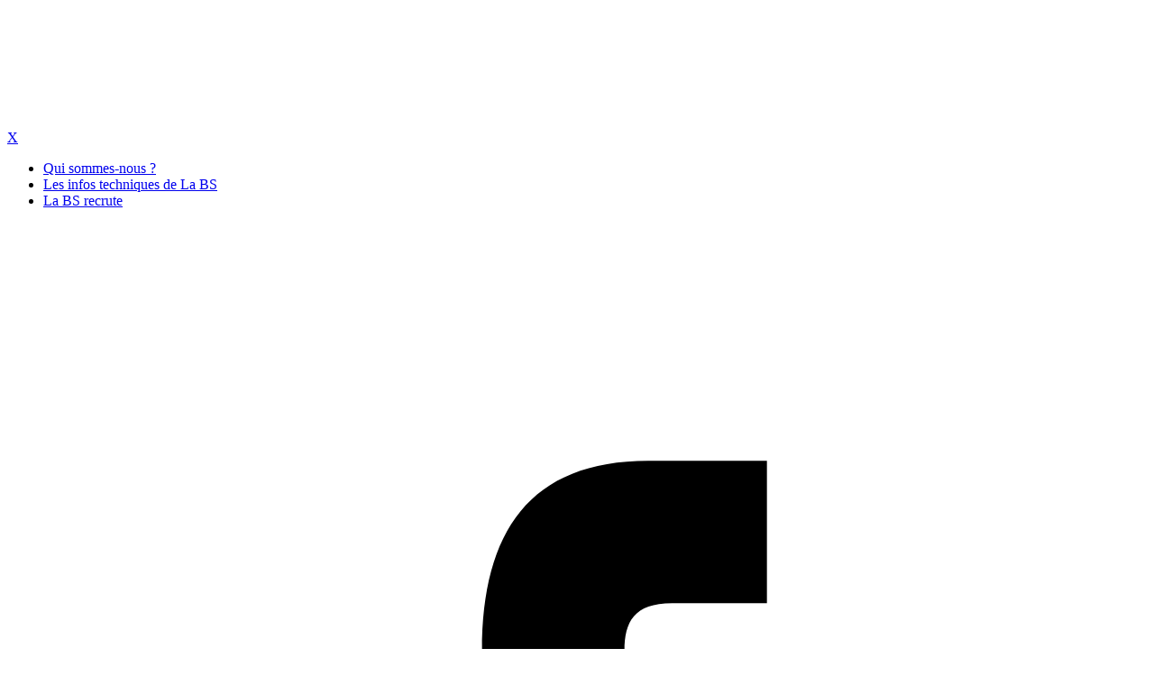

--- FILE ---
content_type: text/html; charset=utf-8
request_url: https://www.la-bs.com/fr/sfa/jmt_p96/q1z_amenagement--accessoire-et-piece-detachee.htm
body_size: 170795
content:

<!DOCTYPE html>
<html lang="fr">
<head><meta http-equiv="Content-Type" content="text/html; charset=utf-8" /><meta charset="utf-8" /><meta name="viewport" content="width=device-width, initial-scale=1.0" /><title>
	Am&#233;nagement, accessoire et pi&#232;ce d&#233;tach&#233;e - LA BS - La Boutique du Spectacle
</title>
        <link href="https://stackpath.bootstrapcdn.com/font-awesome/4.7.0/css/font-awesome.min.css" rel="stylesheet"> 
        <link href="https://fonts.googleapis.com/css?family=Nunito+Sans:400,600,700|Open+Sans:300,300i,400,400i,600,600i,700,700i,800,800i&display=swap" rel="stylesheet">
        <link href="/bundles/Styles/labs?v=LM1HnuNhS8aImFrbWPgTgokqdSVt-NQx1eq4BGAhjb81" rel="stylesheet"/>

        
        
 <script type='text/javascript'>
            function updatePanel() {

                __doPostBack('PanelUp_BasketControl1_ButtonVAlidate', '');  
            }
</script>
        <link rel="manifest" href="/manifest.json">
        <meta name="mobile-web-app-capable" content="yes">
        <meta name="apple-mobile-web-app-capable" content="yes">
        <meta name="application-name" content="LA BS">
        <meta name="apple-mobile-web-app-title" content="LA BS">
        <meta name="theme-color" content="#000000">
        <meta name="msapplication-navbutton-color" content="#000000">
        <meta name="apple-mobile-web-app-status-bar-style" content="black-translucent">
        <meta name="msapplication-starturl" content="/default.aspx">
        <link rel="stylesheet" href="/Styles/dd.css" />
        <script type="text/javascript" src="/Javascripts/lang_FR.js"></script>
       

    <style> 
                                #container {
                                z-index: 1;
                                position: static;
                                height: 100%;
                                border-right-width: 0;
                                border-left-width: 0;
                                border-right-color: #ccc;
                                border-left-color: #ccc;
                                -webkit-box-shadow: rgba(102, 102, 102, 0.13) 0 0 20px;
                                -moz-box-shadow: rgba(102, 102, 102, 0.13) 0 0 20px;
                                box-shadow: rgba(102, 102, 102, 0.13) 0 0 20px;
                                border-style: none solid;
                                background: #fff;}

                                </style><meta charset="UTF-8" /><link rel="shortcut icon" href="/favicon.ico" /><link rel="apple-touch-icon" sizes="180x180" href="/apple-touch-icon.png" /><link rel="icon" type="image/png" sizes="32x32" href="/favicon-32x32.png" /><link rel="icon" type="image/png" sizes="16x16" href="/favicon-16x162.png" /><link rel="mask-icon" href="/safari-pinned-tab.svg" color="#5bbad5" /><meta name="msapplication-TileColor" content="#da532c" /><meta name="theme-color" content="#ffffff" /><meta name="keywords" content="La Boutique du Spectacle - Le Spécialiste des Equipements Scéniques et de Studios - Consommables et Matériel :" /><meta name="description" content="Achetez pour votre valise PELICASE au meilleur tarif votre kit de mousse prédécoupée de rechange, séparateurs en Velcro et kit de cloisons mobiles avec pochette couvercle pour PELI." /></head>
<body  onload=""  itemscope itemtype="https://schema.org/WebPage">
    <div id='background2'></div>
 

    <form method="post" action="./q1z_amenagement--accessoire-et-piece-detachee.htm?Fam1=jmt&amp;Fam2=p96&amp;Fam3=q1z&amp;texte=amenagement--accessoire-et-piece-detachee.htm&amp;lang=fr" onsubmit="javascript:return WebForm_OnSubmit();" id="form1">
<div class="aspNetHidden">
<input type="hidden" name="__EVENTTARGET" id="__EVENTTARGET" value="" />
<input type="hidden" name="__EVENTARGUMENT" id="__EVENTARGUMENT" value="" />
<input type="hidden" name="__LASTFOCUS" id="__LASTFOCUS" value="" />
<input type="hidden" name="__MYVIEWVSTATE" id="__MYVIEWVSTATE" value="H4sIAAAAAAAEAO2de3fbRpbgLUiU9bQc21ISdyIich5Oh5Tw5MOJkqYoylaHEhWScnt6HxyIBCXEfAUAbSfb2+dMeveczpfYk/92PGf/3S/Q2k8yn2J354+ZugXwARB8QUVGzlSisq6Aqlt16wJVt34sAv86s/bOTGCzUEjWa6ZerxhZ9bumpqsndcPcU4rPv1a/LxQ2ZgMfF80Kx314otTUymnjQ6OYUxW9eGGX+vDMtP4ObDvz7SnGc9W0c/EfHlaVc3WvaZr1mnUmcNeZP59PPsmvBZbDAsdHo/FYRBLXNpjNpXzdVConqLDBBDaY8traxtzmWqGQqJnaM0Mv5+vP1VqAjXACJ8dlUZTPOElQhXjxrMzF5WicVyVRikc273SKnBqqfqxUVbW0MV9eK20wTABqmsurr8zA/5n/wjC/r6hfsqtL7JD/HhSRdYpWU3X2vwzP/UNYq5XUV49Y/vPhmRt1QzO1eu0Ra5iKqRVHKHKhaucXJlLPcR+NkP2srpdUPaxDofBLrWRePGK50ctV1LKfYlZ1xXqlrj9C/VccxbDuGscrGX6pnj3XzPBZ/VXYuFBK9ZePWP38THnIc0KI7fzDbfPipyyH/he4xqtRFFfrP5DXOgGFuOfwBf2IrdVrKmvUK1pplKJoBDjX681aCfV2uVz+/L+uLg0v9cWOdfOUmBl0Y80zs+jf+2W4u24+1QztrKJewKkNJjiHhFlLQPkg9xz62z5TQnfkWmnt9sZMeWMGFb51oujohjVV/alSaaL7doYJlEqu/C1xDm7pMlY4swby5nKjohTVi3oFdUbgYVYtXqhowFJ/YJs1VtHR3VVR2XoT/aWy+uXr8uVrXa0VVdB/u7SG2s/MMAwzy8wxAWaeucksMIvMErPMrDCrzC1mjbnNvMXcYe4y95h1ZoN5m3mHeXfj/u3AvXZFbEPR2R+g9x+p57cDG3/7+W8/55o6a9abJltRwmfGdrFehVPvwKl0KsdmDg6y6Nf+KXuUOUod5wN36uWyrhqFUrNQRXlr5u4zlP825N+//CmXzyS/TjxO5QJL+5pRRG6zzt+C85c/JdOJwyw6HVg4UKr8rhjPoXOrcC5xun+YYU+yGftU5PdpdOounHp6iBRn2FSePXmSybcyxPMplOFtbEI+e5rMn2ZTkCedetqpYF+MokzrOFPy8q/HOEc+9Sx/mG5lSSUS7SyogafZw/[base64]/WynWcZ915peErxbrULMX15gtVaZqXr40uxfjSONHr1TrMM0ZgMaueKabdIPu6em2Y9eJzmHtd19UdbHG92TDYksoW62pTDywmG0kQcAZ8BR3WYIKsN/Wagu58I7BgHcAZ7mGf4GuaLTVZ65oO3Mn0XuVoEID7G+bpGXyXzwbmRXFbkkV0s99cu722Mb+5uq+YCszfB5paKQVW0onjx4X04V4qnU5t3oKTeOCwzq4l4VQ2hfyUTyTzsc3lwgeQZQ9Gu/PS7fWZtw90BY0A2+da+U8gXv5PRTP+dJBdn2EOsvc+m52xGrXgHrXaQ8+SNcjNqnDManOIC3Ec+88//q8vjIZSY4sVxTB2P0m9QjO9UjOTaBz65MsneTSAorNftke02cAMh820/lhoKUHHFu3QpbRxp90xODMD4y2y6dBUq0lwWbkz1M6VrSbi3A9P8OinNRS4BNiyjqwEfzbqusmq6Kd6plQqyP3WcN7V/8hNqm5ii+2xfMHOYP3raixu65xdKxoXq5qhsmhu7gx+0Grr9CwXkpHilU6vrnbEtY64COLmAo4rT/VK4M4OFo2dwkF250l+23hxjnIto4pZu/u6ii0fKy+0c3S5Q8n7O0oRX9pNFBga24rRePVVRamd75Z1VGCpU3a5I1rNWwm8v1NVjXAN3VQV1TQ9iq/aGd/DGRvWPIYucXe+Lstud8S3OuK9jrjREd/piO92xPsd8Tcd8b1uvVZfx4RoibnTdUnMSpxQYu52HWEEESrH8pzIcbx1mW90X0jhRPXydQ31PtyyIRZ1p2oYdbSWgKuooV3+Y1FlS5evTaV4cfkaT6xds3swEEB3lT2l4zsI+Qv5KIBvkcDSAYTNSb1ZPWs747x9laEbzbrj0D/rTGynpKKAvGJoaGg00aBY09AYG+Z5XtwpVyD0LCoGcoOOghsj/EKpoOvQ2L4wq5+mYRjS4KpGFhhsFV0auqY0X6HbwWCtoiwuC65vRTZz9g2Bu3R27YvPbizO3ID1yQIMJ2j9ZGzcQC0MoPGg3L5/ljbXkvVqVamVEvp5E496MxzcuvzmQtIwktjoeaVoai/UzZspPHSWLjbnCh/k9him1H0rzgXXUDEoK+Db3nFcgOMibpjjuAjHpXZXt49LcFzGA89tNAbOMTzHCBwjc7NoQbE+N8+h/3gO/xKsXzL+hc6iEXHuHP2HfDhjD8lMcBFG0sW1vK7hSQm5v4zmoLtoyGEbuvaKLep1zYChz9hoH0OZOofvw+FiHY1HrRgNiQn28mf2j56n/ginEvfgVBXPrZ38roNWzjVcbb3RrCi6hiZH3AzT8jnEgaVmEYbF9cUZbvEExR6pPyVyySVL2k/lkgvJzD4+togFOLS4l00c7+N8lgQHl1H0lculZJw1nzh9ho+iPls8b/2HZ5PV1lB6qyU4xgR8sd/beNj2vz3VCHDhn+2U9R3UFztnRSUM1+nLC1WthPnCGYp8n8OBcKVuhktqWAijoB6PVQb8qaObBI1BariBpmn7jgjDir2ifh9uF4Zb5It03YSeEdi2AtxRtgIWFLCWAtZWwO6lUUSWTORSJftOWQ58vlM/+1Y1jWqzYmpVtaQpO1GOi/FgwF4yEYbcf3iSSqVR49vFC9UX2982ztGgMKtUzMAVm8JYg1bxC616zhp6cXere+pohWEpmEG2WLzE3d3i+ciWvcLe3RKkLRa1Y3erE7JtsdjLu1sHaL48raF7Vze2dr7EE+8c3Flh7NE56681l6X4XGA6fky76g5frTPn7WnbbRIOWtZn3YenYOAirkr4QyIPs/36zGJXa5fWNhY2Z5HPA5u2y+0wfGcvDVkKpq5V4VIL3g10ym0GTM2sqN1HFjQUXDX0eiMQ0Ko4QlqGODSAl7+BlZJmoDXn949gyR3cCMzV0Ky/eROCXxjvu1u0srY+1/n7xhT6ZwpVtMKe2SveqjAWWndMO5ZsxYFY+00hui1FOA7Gx3VmGp1nhWTzwdsB8UTXimoO/I2ym2rCnom8DyeR33UVNfm3QjQkRcAS1rEQUO2FQNciIHgHz/d3vLvAjtHsSD78z3/[base64]/T5p6ZWOlbHGym/VasqIVnwf+H6OrJlq2s2ipBvCglXsv//CTI0WrYWZfyKLLSzHtBhS+K7Z1WsxfVxtmgSuUSpXWiQL3SYgdW4H5ymydgAsJ9c+F6k/ThVbKAdA4Vk1/Ckrai300stdzpoIWi6CjrFQMlZxRn37euVBm+I0VcNV3dr4ictXmUh2tbIpNo940A//S8tJTNGCV0IqlpRGdpH6asJ/gZnmuft9sBP5vPzdQH0zBB0U8YC0YakUtmg8/hUMHcIMEVs0LzdhuH1/[base64]/YJ4xf8f8kfkPzH9k/hPzn5kC8/eMwpwxxY3SbTTcoJ9z9FtAP/BbRD/wW0I/8FtGP/[base64]/WGRpFod3wfcD/7/fVEUDuykEdvNdn6EsB9ZtAJEI89xZQYgUePi4CWMTNA0tarWaqqMFZyXwVkLXtRcoL6uiKQstUI3g24EPrI0QD8rlSFSQPi+jNoRfWhtAanW9qlRQfW/bHz3808xOun6u1ayPHPJ1+Kxpl/sYf/ZwkP24tdVk98I0G8ajnZ2XL19utz+Y2bENxoX//Lf//Wf8gea3VfPPvwVR2G3EI5Yo7n7H/[base64]/TpIafBd90wkesxEwfuYiQZ/Q3HoL4hDg++N4qthHBQFyuQAKO+Ik/nxg1PeO6T0pak7TvalwBUn837j5L5GDQOgwU2i2JN6Z0zvBIPkeCft/HE7n+2AzuAHLsIZ3BrENYMPLJYZ/JBiTIoxKcakGJNiTDoH+QrPxsCYwY8ovRywDhmHXopOejk7Or2U3hh6KfbSS+nfB72UhtFLkk500UtpMvRS8qaX0hQM7NDLiPxm0UuSvTCFKq4XvSRr2a+VXkqUXr4x9NLLV1Oll4IjPBbGj0kF70jSl6bu8NiXAld4LPgNj/[base64]/MHF21A3Z0HLoxjQ6ZRh0d9njV26eLPsohTu6hj/PyNie34eN0bGvRx8hY9LGhGG0A+WnLlrH5o7MT2vwRzn0c5kahj50nFmEA6bghe6cSJ4Ccd2LHeTd2hDMtKucmj/2o2vAGTJWqiY6wTRw/[base64]/jFl6buoMyXAldQJvkNyvoaNWVmRr0zpndIMjPa+eN2PmVmlJlRZkaZGWVmpJgZnYPGDs8oM3Mys/[base64]/OGJGZ5XqY2U0PZqb2rEVfEf3S0yv8rafHRLDNs66vZya8sZnkwGbPhn4/86srLfyfDf2C5i1nW9rkbDrd/tRZOxl49qzrW5ou82x85jo6HVuBoPG88GYQtOl0yXRq6VC0K99MXRgtEor3PixuPrId59oYbVrmEQBpLWvGBmnObiAJ0p712cg8NZDWtwFTBWkRR6QWGT88ingHNb40dUdqvhS4IrWI30itr1FTBmnUO2N6hyRIo50/[base64]/MpSaMkjZI0StIoSSNF0ugcNHZ4Rkmai6T1XWeMStJ696QtepC0897lKOGdHdbWjidkKE73trQ9b5gmO2Ha8H1pv7saABi+MW3N1Zo2T5tW5z9zNYAQUuvenea2sfXaUtfhaVmMd6jFxTeDq02rU6ZVT4etXf3W6sC1RV6033PpfKkpL3a/1HR6Nl4dsP22bdG4hM3dF0QRW58PcaaH2Po1YKqILeaI4WLjB04x73DHl6buGM6XAlcMF/Mbw/[base64]/BYnjuJRFsuasNtkEa9NFsOBkMtGNsHD+4Lr9e2RkZVcDqAqLN0jbRlpfBzn5uE67GJMshiK9r668KUa35Q5jIt94AixJjIZkfyzJZXObJYHln4TFkWBSN0nqvic8PsFwkqSFLkjkYEpzbqZU2ljyBkqzrcF2rtXqpRNFR/Xw7CO21MES8pAuQnNlSUW3k6GVu3qrZL9n2VHBCrqiBPbyZ1Z0VxEJSQP2zPWtItBTxaLEqib7mVu/HJJ4H/r7QbfhvpoqdIs7orr4+KFU3DsA8qWpO6rzpcAV1cX9RnV9jZoydKPeGdM7JKEb7fxxO59CNwrdKHSj0I1CN1LQjc5BY4dnFLph6DbCOmMgdHOyIgdxW/YgbqddK3RO4uz9HtYS/[base64]/WWWFM/jOUfEyHPjx2lIhWd45VNXd9ToU4UrbgQt/gLHAaaNQPb++yw5skf95NtPwWDgx36eoG6Ynhso7aO0j9I+Svv+ndO+/9ZvLqLB21SDN8r9Wtxv2Hpk8CsWnDjKAf5WPMDfiWtrTrFS14x6zbGet48ZaGF/plVUw7EnJxzmw2dKsb2S52wS0SrE2oUcu4jCaHGKCrnwXtR7q53ctdUumc4c5jLHLb7H8W3C56PeIc90c1bZJnvEe+wrZ0Xh8Q1pP6fNqan1nDbnUeLtv83BYeB38nUAeMTtI66wg+3Gv2g7tG6Jl+OhWO/3Oxd4nu9+E8EEmn91VvcZaqTP1w702E1q/519f1yf/XeRYZ1EYANehOdioaifOkbcgYcqkEPyBLbgDXDXdJEd74z6eB9hFt8nNPKnyxH1+VPhjvp431Fff9Omjeyon/z6iSiyo27w7QaK7Ciyo8iOIjuK7IghOzob+Q/eKLLr3qo3aD0y+BF0LtDkYHarQzbryfJVtuBAaTKb9ZCmkTbrWS9BtQqQ26zXqX34Zr1OxZ6b9ch1aM5R2dU263UM7N6s19HetVmvc3AyZq3iv67fZj1yFk5G61U267Xd343/uHhI6H0N6c1oZFuSPLfrkbSFwBdwo5GQJPkjgC7TiRBA+RfdsNfnG7hD+ojEN3CjUkjw8yXfUb+BGxVCXJQw/hvsq+niP8EZQQo+QjahT5jlT5cjgvSnwh1BCr4jyP6mTRv/UT/59RNR/Efd4NsNFP9R/EfxH8V/FP8Rw390NvIfvFH818Z/Q9YjQ3fsdTEpB/275UH//r61ooc9OTz3QtV1tIB3Pq69Uscre54L26etVbzjGVtQHB3QTTDWMJVaSdFLYGY8Xcd4gudYu7TFIRyPB4MNSbg0LPlapTvwL9kL/2RO5nho+14iiVr2NJXNIosL+CUC4XB4L4Wf7x8+yWYcLPAKjbFYYOAvM19o1XPW0Iu7Wzv2VVo4yO7sp3L5TPLrxGNU8+NjeEDhtvHifIt9qZXMi90tno9ssRf4Yt3dEqQtVqkgYf/yp1apLVYroQNtLYWDdOLxFptMJ3K53a2DinJ+WtNQI40tdufLfkDS0RltIDlxHz921Bu+Qie3eaRDY4tHOg5O3Kr5VBq5IvdGvMNi4p0x8Qq6gKb/66frXbBiiBN6v3zMb8sdmjkFmwh8D7n1beJxuCbT3QMYaQL9Ou/GmlJ8XKzpuPuGYc1JvKJieAP6srpbbVb3IzlWJzrDPdFHfCX2iYn86XKEe/5UuMM9pMXUmz6ivf6WjYDq+gblflAddZNPNwWDgX8gRuqoF/x6YUKg7kNCoG7jQwrKJgHKnJjiLwQxBb0Vfc9bAXve+ghXVtPONBQ4Xb5mv20a3zU/ufyZvXzdaGoGRgDso9JQrMF3sMY8mgfvlbrUqvuqqWgVI/hR4IEYYRsabOkQPi+qBltVXmnVZpVlW/krqoGWD7eK9Updf/SgXI5EBelXQENGiPgG0xDngthBQ9aGPbiMv9LjiHhiDy7reYlAnweXca0Hl/EkH1w24tsEVh0Vez+4jFiH5hyVXfHBZT1vGnCa0v3gMt7zwWXEzFrFf12/vVDkLJyM1is9uKz3LQQL8RAX70UHkW0x4v3cMoKGEOAFkZDo60UELrOJPLaMv56PLRvcRSQeWxYJ8YTeQ+D52LJIiPPzJctBjy0b7KrpboKSnAGq5CMilPqEcf50OQJUfyrcAark+3O0/qZNexMU9ZNfPxHdBEXd4NsNdBMU3QRFN0HRTVB0ExQxukhnI//BG90E1X5s2ZD1yPDHlvHem6BuD8N+wpVW8wIx7CeMiP1aDzSDqslhP2EM7CcMxn7EOjTnqOyK2E/wxH6CF/YTPLEfMbNW8V/XEPsRs3AyWq+E/QQC7ysgaMmv7X0FwvUEf/R9Bb3gb7Crpgv+ZGfsKPsI1uQ+AZY/XY7Y0Z8Kd+wo+44d+5s2bfBH/eTXT0TBH3WDbzdQ8EfBHwV/FPxR8EcM/NHZyH/wRsFfG/wNWY8MB3+CN/h7axj4u9LzjDhizz7jRnz2Gc+3wB/JZ59xYzz7jBv87DNyHZpzVHZF8Of57DPO69lnnOezz8iZtYr/uobgj5iFk9F6JfDX++yzRV4MidFe8Bfvu+GPoCUEwF/c54Y/t91EwN8v+9yzvuBvcB+RAH+t3ZMTAn+xUIw0+LtOjz2LOGPHiI9gLdInwPKnyxE7+lPhjh0jvmPH/qZNG/xRP/n1E1HwR93g2w0U/FHwR8EfBX8U/BEDf3Q28h+8UfDXBn9XfewZ1+exZ3eGgD8AMP6X81CaDPhDmkYCf2LrpQdQNTHw16l9OPjrVOwJ/sh1aM5R2dXAX8fAbvDX0d4F/joHJ2PWKv7r+oE/chZORutVwF/b/V3gT4qForHedx6I0jYve5I/kqYQeOeBKIX4AbvNBqA/l+Uk0F/npvlF0F+fVx4M6SISrzwQxRDv55UEo77yQBRCvB+0OID9DfHVdNlf1Bk+Rn3Ea9E+MZY/XY7w0Z8Kd/gY9R0+9jdt2uyP+smvn4iyP+oG326g7I+yP8r+KPuj7I8Y+6Ozkf/gjbK/Fvsbth4Zyv66iJSD/d0dxv6utJVHIrbpTxpx05/U2vQnkdz0J42x6U8avOmPXIfmHJVdkf15bvqTvDb9SZ6b/siZtYr/uobsj5iFk9F6JfbnsekvwodkD/Ynids8783+CJpCgP1JYojnfbE/l+VE2N+1fN3pkC4iwf4kPhSbJPuTuFDEzxtbB7G/67TvL+YMH2M+4rVYnxjLny5H+OhPhTt8jPkOH/ubNm32R/3k109E2R91g283UPZH2R9lf5T9UfZHjP3R2ch/8EbZX5v9XXXfn9Rn39+9IexPvtJmHpnYvj95xH1/smCzP5nkvj95jH1/8uB9f+Q6NOeo7GrsT/bc9yd77fuTPff9kTNrFf91/dgfOQsno/Uq7E/22PcXlUMc38v+ZGFb9mZ/JE0hwP5kIST7Y38uy0mwP/la7vsb0kUk2J/M2305KfYX92fCAPY3xFfTZX9xZ/gY9xGvxfvEWP50OcJHfyrc4WPcd/jY37Rpsz/qJ79+Isr+qBt8u4GyP8r+KPuj7I+yP2Lsj85G/oO30d8JPBf8KPBWQte1FygLq6IpCi0p4U2/[base64]/2T9mjzFHqOF9qgdZ15j2nopr60ugUXj7OnD5NJU7zlz/l7O6BMu8AbNGVHTFuFFS00NV0ZBZcGkuXPyXTicNs4nGqvfrvZI98WykozZJWDzf0OmRfTJzuH2bYk2ymvZRfZ963c8dNtfBCK6l1fBVe1E1cZO3p4f7lTxk2lWdPnmTymXZfrTNbdsGSGC0Ypt4sotETX8IV9YXdvru5fPY0mT/NpkBBOvUUN3S+pSFoa1AVpWAU1RouDXeIVsHF38olL/96jMvmU8/yh+kU3Pd24ft24fMSV8DRqq4VNROXW0mlU8l89jB5iDoSaIqrxegGLZQrMB6Ew7pSfA7VGkoRt/ggffj4ST7EZhPJr6HiXCIJKNLW8MDWYKAWF5WzCm5xsV6rofrh0gIV68nLH/[base64]/tq+4I/yK6giyuXzyS/RqVz9lvHofi7Ow2kPVzFoNdSYd8iN48SWdQpOftdRVZm1DKtVq4bdhcCHMaF8M14eHyQydk9aJWcwQPbuQ31Qbhp3fGzG/Nlx8VZrBo78UgBbnE0CRjo0j5XYOSAzjqyD7KVy9f4aNddHmoVlmLRQqNe0Wwnq3CxlNFdhooqFftyff+klQEYrTPD5euucWCr3aQoOLykWY1CWl+g/NYdl2wfB2X4OGaEEOS4AHjp3wDkZ84WH6ABAA==" />
<input type="hidden" name="__VIEWSTATE" id="__VIEWSTATE" value="" />
</div>

<script type="text/javascript">
//<![CDATA[
var theForm = document.forms['form1'];
if (!theForm) {
    theForm = document.form1;
}
function __doPostBack(eventTarget, eventArgument) {
    if (!theForm.onsubmit || (theForm.onsubmit() != false)) {
        theForm.__EVENTTARGET.value = eventTarget;
        theForm.__EVENTARGUMENT.value = eventArgument;
        theForm.submit();
    }
}
//]]>
</script>



<script src="https://ajax.aspnetcdn.com/ajax/4.5.1/1/MsAjaxBundle.js" type="text/javascript"></script>
<script type="text/javascript">
//<![CDATA[
(window.Sys)||document.write('<script type="text/javascript" src="/bundles/MsAjaxJs?v=D6VN0fHlwFSIWjbVzi6mZyE9Ls-4LNrSSYVGRU46XF81"><\/script>');//]]>
</script>

<script src="https://ajax.aspnetcdn.com/ajax/jQuery/jquery-1.11.0.min.js" type="text/javascript"></script>
<script type="text/javascript">
//<![CDATA[
(window.jQuery)||document.write('<script type="text/javascript" src="../../../Scripts/jquery-1.11.0.min.js"><\/script>');//]]>
</script>

<script src="https://ajax.aspnetcdn.com/ajax/bootstrap/3.4.1/bootstrap.min.js" type="text/javascript"></script>
<script type="text/javascript">
//<![CDATA[
(window.jQuery.fn.carousel)||document.write('<script type="text/javascript" src="../../../Scripts/bootstrap.min.js"><\/script>');//]]>
</script>

<script src="https://ajax.aspnetcdn.com/ajax/4.5.1/1/WebFormsBundle.js" type="text/javascript"></script>
<script type="text/javascript">
//<![CDATA[
(window.WebForm_PostBackOptions)||document.write('<script type="text/javascript" src="/bundles/WebFormsJs?v=N8tymL9KraMLGAMFuPycfH3pXe6uUlRXdhtYv8A_jUU1"><\/script>');function WebForm_OnSubmit() {
if (typeof(ValidatorOnSubmit) == "function" && ValidatorOnSubmit() == false) return false;
return true;
}
//]]>
</script>

<div class="aspNetHidden">

	<input type="hidden" name="__VIEWSTATEENCRYPTED" id="__VIEWSTATEENCRYPTED" value="" />
</div>
        <script type="text/javascript">
//<![CDATA[
Sys.WebForms.PageRequestManager._initialize('ctl00$ctl14', 'form1', ['tctl00$PanelUp$BasketControl1$UpdatePanelBasket','PanelUp_BasketControl1_UpdatePanelBasket','tctl00$MainPanel$RepeatArticle$ctl01$UpdatePanel1','MainPanel_RepeatArticle_UpdatePanel1_0','tctl00$MainPanel$RepeatArticle$ctl02$UpdatePanel1','MainPanel_RepeatArticle_UpdatePanel1_1','tctl00$MainPanel$RepeatArticle$ctl03$UpdatePanel1','MainPanel_RepeatArticle_UpdatePanel1_2','tctl00$MainPanel$RepeatArticle$ctl04$UpdatePanel1','MainPanel_RepeatArticle_UpdatePanel1_3','tctl00$MainPanel$RepeatArticle$ctl05$UpdatePanel1','MainPanel_RepeatArticle_UpdatePanel1_4','tctl00$MainPanel$RepeatArticle$ctl06$UpdatePanel1','MainPanel_RepeatArticle_UpdatePanel1_5','tctl00$MainPanel$RepeatArticle$ctl07$UpdatePanel1','MainPanel_RepeatArticle_UpdatePanel1_6','tctl00$MainPanel$RepeatArticle$ctl08$UpdatePanel1','MainPanel_RepeatArticle_UpdatePanel1_7','tctl00$MainPanel$RepeatArticle$ctl09$UpdatePanel1','MainPanel_RepeatArticle_UpdatePanel1_8','tctl00$MainPanel$RepeatArticle$ctl10$UpdatePanel1','MainPanel_RepeatArticle_UpdatePanel1_9','tctl00$MainPanel$RepeatArticle$ctl11$UpdatePanel1','MainPanel_RepeatArticle_UpdatePanel1_10','tctl00$MainPanel$RepeatArticle$ctl12$UpdatePanel1','MainPanel_RepeatArticle_UpdatePanel1_11','tctl00$MainPanel$RepeatArticle$ctl13$UpdatePanel1','MainPanel_RepeatArticle_UpdatePanel1_12','tctl00$MainPanel$RepeatArticle$ctl14$UpdatePanel1','MainPanel_RepeatArticle_UpdatePanel1_13','tctl00$MainPanel$RepeatArticle$ctl15$UpdatePanel1','MainPanel_RepeatArticle_UpdatePanel1_14','tctl00$MainPanel$RepeatArticle$ctl16$UpdatePanel1','MainPanel_RepeatArticle_UpdatePanel1_15','tctl00$MainPanel$RepeatArticle$ctl17$UpdatePanel1','MainPanel_RepeatArticle_UpdatePanel1_16','tctl00$MainPanel$RepeatArticle$ctl18$UpdatePanel1','MainPanel_RepeatArticle_UpdatePanel1_17','tctl00$MainPanel$RepeatArticle$ctl19$UpdatePanel1','MainPanel_RepeatArticle_UpdatePanel1_18','tctl00$MainPanel$RepeatArticle$ctl20$UpdatePanel1','MainPanel_RepeatArticle_UpdatePanel1_19'], [], [], 300, 'ctl00');
//]]>
</script>

        <script src="/bundles/script/labscript?v=C6yNBtKaTMCoCyWm38P3GAlcgcAEI-H-VmTcEsHXXVA1" defer></script>

      <script type="text/javascript">
    if (typeof Sys !== "undefined" && Sys.Application) { Sys.Application.remove_unload(Sys.WebForms.PageRequestManager._unloadHandler); }
</script> <div id="IdListDrap" class="sideFlag">
           <input type="hidden" id="lang" value='FR'/>
        <a href="javascript:void(0)" class="closebtn" onclick="closeNav()">X</a> <iframe src='about:blank' width='450' title="drapeaux" name="drapeaux" id="drapeaux" height='100%' frameborder='0' style='border:0;' allowfullscreen='' aria-hidden='false' tabindex='0'></iframe>  </div>
        <input type="hidden" name="ctl00$Elastic" id="Elastic" value="X" />
        <div class="overlay" id="overlay"></div>
        <script type="text/javascript" async src="https://www.google-analytics.com/ga.js"></script>
        <script type="text/javascript">
            var _gaq = _gaq || [];
            _gaq.push(['_setAccount', 'UA-2123523-2']);
            _gaq.push(['_trackPageview']);
        </script>
        <script async src="https://www.googletagmanager.com/gtag/js?id=G-95NC9DL0N9">
        </script>  
        <script> 
        window.dataLayer = window.dataLayer || [];  function gtag(){dataLayer.push(arguments);}  gtag('js', new Date());  gtag('config', 'G-95NC9DL0N9'); 
        </script>
        <div id="loaderdisplaynot" style="display: none">
            <div style="margin: 0 auto"><img src="/images/b/loader.gif" align="center" /></div>
        </div>

        <iframe  sandbox="allow-same-origin allow-scripts allow-forms allow-popups" src='about:blank' height="1" width="1" name="panier" id="panier" style="display: none"></iframe>
        <iframe src="about:blank" id="infoPopupp" sandbox="allow-same-origin allow-scripts allow-forms allow-popups" height="100" width="100" name="infoPopup" style="display: none"></iframe>

        
            <div class="bgheader">
                <div class="bgheadernav container">
                    <div class="row rowTopnav">
                        <div class="col-md-6 text-nowrap bd-highlight ">
                            <ul class="navhead">
                                
                                
                                <li><a href="/fr/cms/675_votre-specialiste-en-equipements-sceniques-et-audiovisuels-mais-pas-que---.htm" title="Découvrez La BS" class="HowWehare">Qui sommes-nous ?</a></li>
 
                                <li class="nav-link"><a href="/fr/infos-techniques.aspx"   title="Les infos techniques de La BS"  class="EcatalogueHeaderLink">Les infos techniques de La BS</a></li>
                                <li id="PanelUp_LinkRecrutement" class="nav-link" title="La BS recrute"><a href="https://www.la-bs.com/fr/recrutement.aspx"   class="WebTVHeaderlink">La BS recrute</a></li>

                              
                               
                            </ul>
                        </div>
 <div class="col-md-1 text-nowrap bd-highlight navsoCPlugin">
 <div class="socialshared">
   <div class="navsoCs"><a class="icon icon-youtube-alt" href="https://www.youtube.com/c/boutiquespectacle/playlists" target="blank" title="Youtube"></a> 
    <div class="socialnew-iconheader fb">
      <a href="https://www.facebook.com/labsparis" target="_blank" title="Facebook" aria-label="Facebook">
        <div class="icon-wrapper">
          <div class="icon-top">
         <svg   viewBox="0 0 24 24" version="1.1" xmlns="http://www.w3.org/2000/svg" xmlns:xlink="http://www.w3.org/1999/xlink" xml:space="preserve" xmlns:serif="http://www.serif.com/" style="fill-rule:evenodd;clip-rule:evenodd;stroke-linejoin:round;stroke-miterlimit:2;color: white;"><g transform="matrix(1,0,0,1,0,5)"><path d="M13.5,3L16,3L16,0L13.5,0C11,0 10,1.5 10,4L10,6L8,6L8,9L10,9L10,19L13,19L13,9L15.5,9L16,6L13,6L13,4C13,3.4 13.2,3 14,3L13.5,3Z" style="fill-rule:nonzero;"/></g></svg></div>
          <div class="icon-bottom"><svg   viewBox="0 0 24 24" version="1.1" xmlns="http://www.w3.org/2000/svg" xmlns:xlink="http://www.w3.org/1999/xlink" xml:space="preserve" xmlns:serif="http://www.serif.com/" style="fill-rule:evenodd;clip-rule:evenodd;stroke-linejoin:round;stroke-miterlimit:2;color: white;"><g transform="matrix(1,0,0,1,0,5)"><path d="M13.5,3L16,3L16,0L13.5,0C11,0 10,1.5 10,4L10,6L8,6L8,9L10,9L10,19L13,19L13,9L15.5,9L16,6L13,6L13,4C13,3.4 13.2,3 14,3L13.5,3Z" style="fill-rule:nonzero;"/></g></svg>
          </div>
        </div>
      </a>
    </div><a class="fa fa-instagram" href="https://www.instagram.com/labsparis/" target="blank" title="instagram"></a></div> 
  </div>
                            <span class="navsoCs" style="display:none"><a class="icon icon-youtube-alt" href="https://www.youtube.com/c/boutiquespectacle/playlists" target="blank" title="Youtube"></a><a class="fa fa-facebook" href="https://www.facebook.com/labsparis" target="blank" title="facebook"></a><a class="fa fa-instagram" href="https://www.instagram.com/labsparis/" target="blank" title="instagram"></a></span></div>
                        <div class="col-md-5 text-nowrap bd-highlight">
                            <p class="textalignright textColor"><span><a href="#" class="textColor tooltipHoraire"   title="<iframe src='/horaires.aspx?lang=FR' width='210' height='260' frameborder='0' style='border:0;' allowfullscreen='' aria-hidden='false' tabindex='0'></iframe>">Nos horaires</a></span> | <span>Nous joindre  :   <a href="tel:+33169450000" class="textColor">(+33) 1 69 45 00 00</a></span> | <span><a href="/fr/contactrequestadvanced.aspx" class="textColor contactheader">Contactez-nous</a></span></p>
                        </div>
                    </div>
                </div>
            </div>
            
            <header id="header">
                <div class="container">
                    <div class="row">
                        <div class="Aligner">
                            <div id="callmenufloat" style="display: none;">
                                <button  id="toggleM" aria-label="Ouvrir menu"><span></span></button>
                            </div>
                        </div>
                        <div id="logo" class="col-md-3 clearfix">
                            <a href="/">
                                <img src='/Images/r/logo_LABS.svg' alt="Boutique du Spectacle, la-bs.com" width="211" style="display:none" id="BSlogo" class="img-fluid img-responsive" />
                                <img src='/Images/r/logo_LABS.svg' alt="la-bs.com" width="2" height="2" id="BSlogoSmall" style="display: none" class="img-fluid" /></a>

                            
                            <img src='/Images/_FR/le_grossiste_en_equipements_sceniques_et_audiovisuels_professionnels.svg' id="Slogan" border='0' alt="Le Grossiste en Equipements Scéniques et Audiovisuels Professionnels"  title="Le Grossiste en Equipements Scéniques et Audiovisuels Professionnels"   />
                        </div>
                        <div id="centertyp" class="col-md-4 clearfix">
                            <div id="PanelUp_scSearchControl_pnlMaster">
	
     <div ID="MoteurRecherche" style="">
         <input name="ctl00$PanelUp$scSearchControl$txtSearch" type="text" id="PanelUp_scSearchControl_txtSearch" autocomplete="off" autocorrect="off" autocapitalize="off" placeholder="Recherchez un article ou une référence" />            
         
    <input type="image" name="ctl00$PanelUp$scSearchControl$btSearch" id="PanelUp_scSearchControl_btSearch" alt="Rechercher" src="/Images/r/WhiteBTN.gif" align="top" onclick="javascript:WebForm_DoPostBackWithOptions(new WebForm_PostBackOptions(&quot;ctl00$PanelUp$scSearchControl$btSearch&quot;, &quot;&quot;, true, &quot;&quot;, &quot;&quot;, false, false))" style="height:29px;width:32px;" /> 
     </div>
 
 <div id="cal" class="calag">
  <div id="fermerecherche"><img src="/Images/b/fermerecherche.png" width="33" alt="fermer" height="33" /></div>
 <div id="MaRecherche">
    </div></div>
  
</div>
 


                            <div id="Recherche">
                                <div id="TotArticleonline">
                                    
<div style="display:inline-flex">
  
    <div class="RefEnLigne">
        <span id="Numero"  >
            <span id="PanelUp_NBarticle_CompteLB">33.453</span>
        </span> 
        <div>
             &nbsp;références en ligne
        </div>
    </div>
</div>
                                </div>
                            </div>
                        </div>
                        <div id="partlogin" class="col-md-5 clearfix">

                            <div id="Langue">
                                <a  class="textColor tooltipDrapeaux" onclick="openNav()" ><img src='/Images/flags/FR.svg' alt='FR' style='width: 38px;height: 19px;'><br><span>FR</span></a>
                                
                            </div>
                            

<div class="divBasket" class="col-xs-4 clearfix"> 
 <div id="monpanier" style="position:absolute; height:73px; z-index:9999;">
 <img src="/Images/b/rienMenu.png" width="124" height="60" /></div>
       <div id="PanelUp_BasketControl1_UpdateProgress1" style="display:none;">
	  
              <div id="paniereffet"><img src="/Images/b/ajax-loader.gif" width="34" height="41" /></div>
            
</div> 
     <div id="affichageanim"> 
    
</div>
 <div id="PanelUp_BasketControl1_UpdatePanelBasket">
	
     <input type="submit" name="ctl00$PanelUp$BasketControl1$ButtonVAlidate" value="Button" onclick="javascript:WebForm_DoPostBackWithOptions(new WebForm_PostBackOptions(&quot;ctl00$PanelUp$BasketControl1$ButtonVAlidate&quot;, &quot;&quot;, true, &quot;&quot;, &quot;&quot;, false, false))" id="PanelUp_BasketControl1_ButtonVAlidate" class="DisplayNone" />
<div id="topCart"> 
<div id="imagPanier"><input type="image" name="ctl00$PanelUp$BasketControl1$ImageButtonBasket" id="PanelUp_BasketControl1_ImageButtonBasket" src="/Images/r/Basket.svg" alt="Voir Panier" />
                <div class="TXTmob">Mon Panier</div> 
                </div>
                <div id="TitreCart"><p>    Mon Panier</p></div>
                <div id="PrixCart"> <span id="PanelUp_BasketControl1_LabelTotalTTC">0,00 €<span class='ExposantCart'>HT</span></span></div>
                <div id="TotArtCart"><span id="PanelUp_BasketControl1_LabelCounter">0</span> article(s)</div>
                <div style="display:none"><span id="PanelUp_BasketControl1_LabelTotalHT">0,00 €</span> 
                       <span class="Style09"><span class="Style07">*</span>
                
 </span></div>

</div>
<div id="PanelUp_BasketControl1_pnlBasket">
		
<input name="ctl00$PanelUp$BasketControl1$btPost" type="hidden" id="PanelUp_BasketControl1_btPost" />
<input name="ctl00$PanelUp$BasketControl1$ErrorOfpanier" type="hidden" id="PanelUp_BasketControl1_ErrorOfpanier" value="0" />
<div id="PanelUp_BasketControl1_divBasket" class="divBasketHidden StandardFontStyle">
    <table>
        <tr>
            <td>
                <div id="Resume">
                    <table width="100%">
                        <tr>
                            <td style="width: 228px;">
                                <div id="TextepanCounterBefore">
                                    Nombre d’article(s) dans votre panier : 
                                </div>
                            </td>
                            <td>
                                <span id="PanelUp_BasketControl1_LabelCounterBis">0</span> 
                            </td>
                            <td></td>
                            <td>
                                <div align="right">
                                    <a href="/impression_panier.aspx" onclick="$(this).modal({width:748, height:820}).Ouvre(); return false;">Imprimer</a>
                                </div>
                            </td>
                        </tr>
                    </table>
                </div>
            </td>
        </tr>
    </table>
<div id="ScrollingCart" class="ScrollingCart"> 
                        
                        <table>
                        
                            </table>
                            
                   </div>
    <center>
                    <br />
 <table width="220" border="0" cellspacing="1" cellpadding="1" style="
    margin-left: 106px ; " >
       

 
<tr>
<td><div align="left" class="totHT">Total HT *</div></td>
<td><div align="right" class="totHT">
0,00 €   
</div></td>
</tr>  


 <tr><td id="PanelUp_BasketControl1_RemisePan" align="left">Remise web la-bs.com (<span id="PanelUp_BasketControl1_lbRemise">0,5</span>%)
 
    </td>
		
  </tr>


 <tr>
<td>
<div align="left" class="totTva">
Total TVA        
</div>
</td>
<td>
<div align="right" class="totTva">
0,00 € 
</div>
</td>
</tr>
<tr>
<td>
<div align="left" class="totproduct">
Total TTC *   
</div>
</td>
<td>
<div align="right" class="totproduct">
0,00 € 
</div>
</td>
</tr>
</table>
<table width="85%" border="0" cellspacing="1" cellpadding="1">
<tr><td>&nbsp; </td><td></td></tr>
<tr>
<td valign="top"  width="250" height="30"  >

</td>
<td valign="middle" height="30" rowspan="2">
<div align="right" style=" margin-bottom: 17px;">      
 
<div id="PanelUp_BasketControl1_notconnected">
			
<a href="/Login.aspx?ToCart=1&lang=FR"  id="Connectnothing" class="RoundButtonOrange btn btn-primary btn-lg enabled">
Finaliser ma commande</a>  
		</div> 
</div></td></tr>
<tr>
<td valign="top" height="30">

<br />
</td>
</tr>
</table>
</center>
</div> 

	</div>

</div>
</div>
                          
                            <div id="htttc" class="isttc">

 <input type="image" name="ctl00$PanelUp$TTCHT" id="PanelUp_TTCHT" alt="TTC ou HT" src="/Images/_FR/HT.svg" onclick="javascript:WebForm_DoPostBackWithOptions(new WebForm_PostBackOptions(&quot;ctl00$PanelUp$TTCHT&quot;, &quot;&quot;, true, &quot;&quot;, &quot;&quot;, false, false))" style="height:22px;width:69px;" />
                             
                            </div>
                              <div id="login"  >
                                <div id="PanelUp_PanelLogin" style="border-width:0px;">
	
                                    <div id="DeConnecte">
                                        <div class="imglogininfo">
                                        <a href="/Login.aspx?ToCart=0&lang=FR&amp;position=https://www.la-bs.com/Article.aspx~&#181;~Fam1=jmt~*~Fam2=p96~*~Fam3=q1z~*~texte=amenagement--accessoire-et-piece-detachee.htm~*~lang=fr" id="DisconnectedLogin" ><img src="/Images/r/Account.svg" alt="Mon Compte "></a> <div class="TXTmob">Mon Compte </div>  
                                        </div>
                                        <a href="/Login.aspx?ToCart=0&lang=FR&amp;position=https://www.la-bs.com/Article.aspx~&#181;~Fam1=jmt~*~Fam2=p96~*~Fam3=q1z~*~texte=amenagement--accessoire-et-piece-detachee.htm~*~lang=fr"   id="isnotconnected">
                                            Mon Compte <br />
                                            <span class="spanToconnect">Me connecter </span>
                                        </a>
                                    </div>
                                
</div>
                                <div id="Connecte">
                                    
                                </div>
                            </div>
                            <div id="Favoris">
                                <div id="PanelUp_PanelFavoris" style="border-width: 0px;">
                                    <div id="DeConnecte">
                                        <div class="imgFavorisinfo">
                                             <a href="/fr/contactrequestadvanced.aspx"  ><img src="/Images/r/contact.svg"> </a><div class="TXTmob">Contact </div>
                                        </div>
                                        <a href="/fr/contactrequestadvanced.aspx" class="ContactBigLink">Contact
                                        </a>
                                    </div>
                                </div>
                                <div id="Connecte">
                                </div>
                            </div>
                        </div>
                        <input type="hidden" name="ctl00$PanelUp$LienUri" id="PanelUp_LienUri" />
                        <input type="hidden" name="ctl00$PanelUp$Cible" id="PanelUp_Cible" value="False" />
                    </div>
                </div>
            </header>
            <div id="Calag">
                <div id="waitANDsee" style="display: none;">
                    <div style="background-image: url(/Images/white.png); color: white; width: 310px; border-color: #ff6724; border-style: solid; height: 144px; padding-top: 0px; position: fixed; border-radius: 8px; left: 50%; margin-left: -150px; margin-top: -72px;"
                        id="Windorange">
                        <div style="background: black; color: white; width: 310px; border-color: #ff6724; border-width: 1px; border-style: solid; height: 25px; padding-top: 4px; margin-top: 0px" id="Textsearch">
                            Recherche en cours !
                        </div>
                        <br />
                        <img src="/Images/Wait.svg" alt="Wait" class="loadingwaiting"  />
                    </div>
                </div>
                <div id="Entetemenu">
                 
                    <div style="clear: both">
                    </div>
                </div>
            </div>
   <!-- debut nav -->         
<div class="calagnav container">
           <div class="cd-dropdown-wrapper container">
               

        <nav class="cd-dropdown">
    
                <ul class="cd-dropdown-content">
                 
                     <li class='OffreMoment'>
                       <a href='/article.aspx?offres_du_moment=X&lang=fr'>
                      <img alt="" class="promo-ListItemImg"   src="/Images/picto/001_PIC.png" width="18"> 
 
                           <span  >LES OFFRES DU MOMENT</span>
                       </a>
                     
                          
                  
                        </li>
                         
                     <li class='has-children'>
                       <a href='/article.aspx?news=X&lang=fr'>
                      <img alt="" class="promo-ListItemImg"   src="/Images/picto/Z96_PIC.png" width="18"> 
 
                           <span  >NOUVEAUTÉS</span>
                       </a>
                     
                          <ul id="PanelUp_Navigation_RePparent_Dropdownsec_1" class="cd-secondary-dropdown is-hidden">
                            <li class="go-back">
                                <a  >Retour</a>
                            </li>
                             <li class="see-all"><a   href='/article.aspx?news=X&lang=fr'></a></li>
                              <li class='has-children'>
                                  <a href="/article.aspx?news=X&lang=fr" class="titleLinker"   > </a>
                                      
                                      <ul class="is-hidden">
                                            <li class="go-back"><a href="#0">NOUVEAUTÉS</a></li>
                                            
             <li class="has-children">  
                <a  href='/article.aspx?fam1=39s&news=X&lang=fr'>
                    ECLAIRAGE 
                </a>
                <ul class="is-hidden">
                    <li class="go-back"><a href="#0">ECLAIRAGE </a></li>
                    
        <li> <a   href='/article.aspx?fam1=39s&fam2=0cs&news=X&lang=fr'> Projecteur sc&#233;nique  </a></li>
        
        <li> <a   href='/article.aspx?fam1=39s&fam2=0pl&news=X&lang=fr'> Effet lumineux et laser  </a></li>
        
        <li> <a   href='/article.aspx?fam1=39s&fam2=12e&news=X&lang=fr'> Effets sp&#233;ciaux (fum&#233;e, confettis...)  </a></li>
        
        <li> <a   href='/article.aspx?fam1=39s&fam2=1s0&news=X&lang=fr'> Eclairage architectural  </a></li>
        
        <li> <a   href='/article.aspx?fam1=39s&fam2=1ue&news=X&lang=fr'> Eclairage g&#233;n&#233;ral ext&#233;rieur  </a></li>
        
        <li> <a   href='/article.aspx?fam1=39s&fam2=20a&news=X&lang=fr'> Eclairage g&#233;n&#233;ral int&#233;rieur  </a></li>
        
        <li> <a   href='/article.aspx?fam1=39s&fam2=2hm&news=X&lang=fr'> Accessoire projecteur  </a></li>
        
        <li> <a   href='/article.aspx?fam1=39s&fam2=3ea&news=X&lang=fr'> R&#233;seau DMX et p&#233;riph&#233;rique  </a></li>
        


                 
                </ul>
           </li>
        
             <li class="has-children">  
                <a  href='/article.aspx?fam1=6jl&news=X&lang=fr'>
                    AUDIO PRO 
                </a>
                <ul class="is-hidden">
                    <li class="go-back"><a href="#0">AUDIO PRO </a></li>
                    
        <li> <a   href='/article.aspx?fam1=6jl&fam2=3k1&news=X&lang=fr'> Micro  </a></li>
        
        <li> <a   href='/article.aspx?fam1=6jl&fam2=3wu&news=X&lang=fr'> Lecteur et enregistreur  </a></li>
        
        <li> <a   href='/article.aspx?fam1=6jl&fam2=3zc&news=X&lang=fr'> Carte son, contr&#244;leur et DAW  </a></li>
        
        <li> <a   href='/article.aspx?fam1=6jl&fam2=49n&news=X&lang=fr'> Console de mixage  </a></li>
        
        <li> <a   href='/article.aspx?fam1=6jl&fam2=4mg&news=X&lang=fr'> Casque, &#233;couteur et ear monitor  </a></li>
        
        <li> <a   href='/article.aspx?fam1=6jl&fam2=5ov&news=X&lang=fr'> Enceinte  </a></li>
        
        <li> <a   href='/article.aspx?fam1=6jl&fam2=61o&news=X&lang=fr'> Amplificateur  </a></li>
        
        <li> <a   href='/article.aspx?fam1=6jl&fam2=6eh&news=X&lang=fr'> Communication  </a></li>
        
        <li> <a   href='/article.aspx?fam1=6jl&fam2=743&news=X&lang=fr'> Mat&#233;riel DJ  </a></li>
        
        <li> <a   href='/article.aspx?fam1=6jl&fam2=7tp&news=X&lang=fr'> Conf&#233;rence  </a></li>
        
        <li> <a   href='/article.aspx?fam1=6jl&fam2=7xa&news=X&lang=fr'> Accessibilit&#233; auditive  </a></li>
        


                 
                </ul>
           </li>
        
             <li class="has-children">  
                <a  href='/article.aspx?fam1=9te&news=X&lang=fr'>
                    VID&#201;O - PHOTO 
                </a>
                <ul class="is-hidden">
                    <li class="go-back"><a href="#0">VID&#201;O - PHOTO </a></li>
                    
        <li> <a   href='/article.aspx?fam1=9te&fam2=8w4&news=X&lang=fr'> Vid&#233;oprojecteur, support et &#233;cran de projection  </a></li>
        
        <li> <a   href='/article.aspx?fam1=9te&fam2=98x&news=X&lang=fr'> Moniteur, &#233;cran LED et LCD  </a></li>
        
        <li> <a   href='/article.aspx?fam1=9te&fam2=9yj&news=X&lang=fr'> Mixage et traitement  </a></li>
        
        <li> <a   href='/article.aspx?fam1=9te&fam2=abc&news=X&lang=fr'> Source  </a></li>
        
        <li> <a   href='/article.aspx?fam1=9te&fam2=ao5&news=X&lang=fr'> Conf&#233;rence  </a></li>
        
        <li> <a   href='/article.aspx?fam1=9te&fam2=bdr&news=X&lang=fr'> Cam&#233;ra  </a></li>
        


                 
                </ul>
           </li>
        
             <li class="has-children">  
                <a  href='/article.aspx?fam1=d37&news=X&lang=fr'>
                    STRUCTURE ET LEVAGE 
                </a>
                <ul class="is-hidden">
                    <li class="go-back"><a href="#0">STRUCTURE ET LEVAGE </a></li>
                    
        <li> <a   href='/article.aspx?fam1=d37&fam2=dzz&news=X&lang=fr'> Accessoire structure  </a></li>
        
        <li> <a   href='/article.aspx?fam1=d37&fam2=dzz&news=X&lang=fr'> Accessoire structure  </a></li>
        


                 
                </ul>
           </li>
        
             <li class="has-children">  
                <a  href='/article.aspx?fam1=eaa&news=X&lang=fr'>
                    SC&#200;NE ET TEXTILE 
                </a>
                <ul class="is-hidden">
                    <li class="go-back"><a href="#0">SC&#200;NE ET TEXTILE </a></li>
                    
        <li> <a   href='/article.aspx?fam1=eaa&fam2=hua&news=X&lang=fr'> Syst&#232;me Wentex -  Pipes and Drapes  </a></li>
        


                 
                </ul>
           </li>
        
             <li class="has-children">  
                <a  href='/article.aspx?fam1=gd0&news=X&lang=fr'>
                    ELECTRICIT&#201; 
                </a>
                <ul class="is-hidden">
                    <li class="go-back"><a href="#0">ELECTRICIT&#201; </a></li>
                    
        <li> <a   href='/article.aspx?fam1=gd0&fam2=jka&news=X&lang=fr'> Cordon, rallonge et multiprise  </a></li>
        
        <li> <a   href='/article.aspx?fam1=gd0&fam2=k9w&news=X&lang=fr'> Coffret de distribution et d&#39;alimentation  </a></li>
        
        <li> <a   href='/article.aspx?fam1=gd0&fam2=lcb&news=X&lang=fr'> Electricit&#233; g&#233;n&#233;rale et int&#233;gration  </a></li>
        
        <li> <a   href='/article.aspx?fam1=gd0&fam2=lhx&news=X&lang=fr'> Mat&#233;riel de mise &#224; la terre  </a></li>
        
        <li> <a   href='/article.aspx?fam1=gd0&fam2=lp4&news=X&lang=fr'> Petite fourniture  </a></li>
        
        <li> <a   href='/article.aspx?fam1=gd0&fam2=m1x&news=X&lang=fr'> Pile et accu.  </a></li>
        
        <li> <a   href='/article.aspx?fam1=gd0&fam2=meq&news=X&lang=fr'> Outil de mesure  </a></li>
        


                 
                </ul>
           </li>
        
             <li class="has-children">  
                <a  href='/article.aspx?fam1=jmt&news=X&lang=fr'>
                    FLIGHT, RACK ET SAC 
                </a>
                <ul class="is-hidden">
                    <li class="go-back"><a href="#0">FLIGHT, RACK ET SAC </a></li>
                    
        <li> <a   href='/article.aspx?fam1=jmt&fam2=nty&news=X&lang=fr'> Flight-case et Malle  </a></li>
        
        <li> <a   href='/article.aspx?fam1=jmt&fam2=ojk&news=X&lang=fr'> Accessoire 19&#39;&#39;  </a></li>
        
        <li> <a   href='/article.aspx?fam1=jmt&fam2=p96&news=X&lang=fr'> Valise, malle et bac ou caisse &#39;&#39;plastique&#39;&#39; ou ABS  </a></li>
        
        <li> <a   href='/article.aspx?fam1=jmt&fam2=plz&news=X&lang=fr'> Sac, valise souple et semi-rigide et housse  </a></li>
        
        <li> <a   href='/article.aspx?fam1=jmt&fam2=pys&news=X&lang=fr'> Rangement sp&#233;cifique  </a></li>
        


                 
                </ul>
           </li>
        
             <li class="has-children">  
                <a  href='/article.aspx?fam1=saa&news=X&lang=fr'>
                    C&#194;BLE ET CONNECTIQUE 
                </a>
                <ul class="is-hidden">
                    <li class="go-back"><a href="#0">C&#194;BLE ET CONNECTIQUE </a></li>
                    
        <li> <a   href='/article.aspx?fam1=saa&fam2=ul9&news=X&lang=fr'> Adaptateur  </a></li>
        
        <li> <a   href='/article.aspx?fam1=saa&fam2=wda&news=X&lang=fr'> Stockage et Support d&#39;enregistrement  </a></li>
        


                 
                </ul>
           </li>
        
             <li class="has-children">  
                <a  href='/article.aspx?fam1=oaa&news=X&lang=fr'>
                    BOUTIQUE DU TECH 
                </a>
                <ul class="is-hidden">
                    <li class="go-back"><a href="#0">BOUTIQUE DU TECH </a></li>
                    
        <li> <a   href='/article.aspx?fam1=oaa&fam2=s3m&news=X&lang=fr'> Clef et pince multifonctions  </a></li>
        
        <li> <a   href='/article.aspx?fam1=oaa&fam2=s6v&news=X&lang=fr'> Porte-outils et poche  </a></li>
        
        <li> <a   href='/article.aspx?fam1=oaa&fam2=s8z&news=X&lang=fr'> Gants  </a></li>
        
        <li> <a   href='/article.aspx?fam1=oaa&fam2=s3m&news=X&lang=fr'> Clef et pince multifonctions  </a></li>
        
        <li> <a   href='/article.aspx?fam1=oaa&fam2=s8z&news=X&lang=fr'> Gants  </a></li>
        
        <li> <a   href='/article.aspx?fam1=oaa&fam2=s6v&news=X&lang=fr'> Porte-outils et poche  </a></li>
        


                 
                </ul>
           </li>
        
             <li class="has-children">  
                <a  href='/article.aspx?fam1=q6f&news=X&lang=fr'>
                    CONSOMMABLE 
                </a>
                <ul class="is-hidden">
                    <li class="go-back"><a href="#0">CONSOMMABLE </a></li>
                    
        <li> <a   href='/article.aspx?fam1=q6f&fam2=st8&news=X&lang=fr'> Lampe  </a></li>
        
        <li> <a   href='/article.aspx?fam1=q6f&fam2=t61&news=X&lang=fr'> Filtre  </a></li>
        


                 
                </ul>
           </li>
        
             <li class="has-children">  
                <a  href='/article.aspx?fam1=faa&news=X&lang=fr'>
                    S&#201;CURIT&#201; ET EPI 
                </a>
                <ul class="is-hidden">
                    <li class="go-back"><a href="#0">S&#201;CURIT&#201; ET EPI </a></li>
                    
        <li> <a   href='/article.aspx?fam1=faa&fam2=ill&news=X&lang=fr'> Equipement de Protection Individuelle  </a></li>
        


                 
                </ul>
           </li>
        
        
 



                                      </ul>
                              </li>
             
                              <li class="imgUrllink">
                                   <a href="https://www.la-bs.com/Article.aspx?Brand=FLASHP&Search=flash%20pro&lang=FR"  class="titleLinker" >Infos</a>
                                  <ul class="imgUrllink calImg">
                                      <li class="go-back">
                                          <a>Infos</a>
                                      </li>
                                        <a href="https://www.la-bs.com/Article.aspx?Brand=FLASHP&Search=flash%20pro&lang=FR" class="ActuMenu1">
                                        <img src="/Images/Familles/mega-menu-flashpro-1.webp" onerror="this.src='/Images/b/imageproductmenu.png'" loading="lazy"  role="presentation" aria-hidden="true" width="270" height="278"  />
                                        </a> 
                                        <a href=" https://www.la-bs.com/Article.aspx?fam1=6JL&fam2=5OV&fam3=8JZ&Search=ma1&Brand=AUDCEN&Col=9BZ&facette=1" class="ActuMenu1">
                                        <img src="/Images/Familles/mega-menu-MA-Audiocenter.jpg" onerror="this.src='/Images/b/imageproductmenu.png'" loading="lazy"  role="presentation" aria-hidden="true" width="270" height="278"  />
                                        </a>  
                                  </ul>
                              </li>
                          </ul>
                  
                        </li>
                         
                     <li class='has-children'>
                       <a href='/fr/ra/39s_eclairage.htm'>
                      <img alt="" class="promo-ListItemImg"   src="/Images/picto/39S_PIC.png" width="18"> 
 
                           <span  >ÉCLAIRAGE</span>
                       </a>
                     
                          <ul id="PanelUp_Navigation_RePparent_Dropdownsec_2" class="cd-secondary-dropdown is-hidden">
                            <li class="go-back">
                                <a  >Retour</a>
                            </li>
                             <li class="see-all"><a   href='/fr/ra/39s_eclairage.htm'></a></li>
                              <li class='has-children'>
                                  <a href="/fr/ra/39s_eclairage.htm" class="titleLinker"   > </a>
                                      
                                      <ul class="is-hidden">
                                            <li class="go-back"><a href="#0">ÉCLAIRAGE</a></li>
                                            
             <li class="has-children">  
                <a  href='/fr/fa/39s_0cs_projecteur-scenique.htm'>
                    Projecteur sc&#233;nique 
                </a>
                <ul class="is-hidden">
                    <li class="go-back"><a href="#0">Projecteur sc&#233;nique </a></li>
                    
        <li> <a   href='/fr/sfa/39s_0cs/01q_projecteur-par.htm'> Projecteur PAR  </a></li>
        
        <li> <a   href='/fr/sfa/39s_0cs/02j_blinder.htm'> Blinder  </a></li>
        
        <li> <a   href='/fr/sfa/39s_0cs/058_projecteur-scenique-a-effet-decoratif.htm'> Projecteur sc&#233;nique &#224; effet d&#233;coratif  </a></li>
        
        <li> <a   href='/fr/sfa/39s_0cs/06z_projecteur-pc---fresnel-trad--et-led.htm'> Projecteur PC / Fresnel Trad. et LED  </a></li>
        
        <li> <a   href='/fr/sfa/39s_0cs/08q_projecteur-de-decoupe.htm'> Projecteur de d&#233;coupe  </a></li>
        
        <li> <a   href='/fr/sfa/39s_0cs/0ah_projecteur-de-poursuite.htm'> Projecteur de poursuite  </a></li>
        
        <li> <a   href='/fr/sfa/39s_0cs/0c8_projecteur-horiziode-et-cycliode.htm'> Projecteur horiziode et cycliode  </a></li>
        
        <li> <a   href='/fr/sfa/39s_0cs/0dz_rampe-d-eclairage-trad--et-led.htm'> Rampe d’&#233;clairage trad. et LED  </a></li>
        
        <li> <a   href='/fr/sfa/39s_0cs/0eh_barre-led-couleur.htm'> Barre LED couleur  </a></li>
        
        <li> <a   href='/fr/sfa/39s_0cs/0gb_projecteur-de-gobo.htm'> Projecteur de gobo  </a></li>
        
        <li> <a   href='/fr/sfa/39s_0cs/0hj_projecteur-led-blanc-fixe-et-blanc-variable.htm'> Projecteur led blanc fixe et blanc variable  </a></li>
        
        <li> <a   href='/fr/sfa/39s_0cs/0hx_projecteur-led-changeur-de-couleur.htm'> Projecteur LED changeur de couleur  </a></li>
        
        <li> <a   href='/fr/sfa/39s_0cs/0if_projecteur-led-sur-batterie.htm'> Projecteur LED sur batterie  </a></li>
        
        <li> <a   href='/fr/sfa/39s_0cs/0j8_projecteur-automatique---lyre-motorisee.htm'> Projecteur automatique - lyre motoris&#233;e  </a></li>
        
        <li> <a   href='/fr/sfa/39s_0cs/0jh_panneau-matricable---pixel-mapping.htm'> Panneau matri&#231;able - Pixel mapping  </a></li>
        
        <li> <a   href='/fr/sfa/39s_0cs/0ka_eclairage-de-salle.htm'> Eclairage de salle  </a></li>
        
        <li> <a   href='/fr/sfa/39s_0cs/0kz_accessoire-et-piece-detachee.htm'> Accessoire et pi&#232;ce d&#233;tach&#233;e  </a></li>
        


                 
                </ul>
           </li>
        
             <li class="has-children">  
                <a  href='/fr/fa/39s_0pl_effet-lumineux-et-laser.htm'>
                    Effet lumineux et laser 
                </a>
                <ul class="is-hidden">
                    <li class="go-back"><a href="#0">Effet lumineux et laser </a></li>
                    
        <li> <a   href='/fr/sfa/39s_0pl/0lm_effet-d-animation.htm'> Effet d&#39;animation  </a></li>
        
        <li> <a   href='/fr/sfa/39s_0pl/0lp_scanner.htm'> Scanner  </a></li>
        
        <li> <a   href='/fr/sfa/39s_0pl/0q8_stroboscope.htm'> Stroboscope  </a></li>
        
        <li> <a   href='/fr/sfa/39s_0pl/0rz_lumiere-noire.htm'> Lumi&#232;re noire  </a></li>
        
        <li> <a   href='/fr/sfa/39s_0pl/0vh_laser.htm'> Laser  </a></li>
        
        <li> <a   href='/fr/sfa/39s_0pl/0x8_boule-a-facettes.htm'> Boule &#224; facettes  </a></li>
        


                 
                </ul>
           </li>
        
             <li class="has-children">  
                <a  href='/fr/fa/39s_12e_effets-speciaux--fumee--confettis----.htm'>
                    Effets sp&#233;ciaux (fum&#233;e, confettis...) 
                </a>
                <ul class="is-hidden">
                    <li class="go-back"><a href="#0">Effets sp&#233;ciaux (fum&#233;e, confettis...) </a></li>
                    
        <li> <a   href='/fr/sfa/39s_12e/0za_machine-et-liquide-a-fumee.htm'> Machine et liquide &#224; fum&#233;e  </a></li>
        
        <li> <a   href='/fr/sfa/39s_12e/0zd_machine-et-liquide-a-brouillard.htm'> Machine et liquide &#224; brouillard  </a></li>
        
        <li> <a   href='/fr/sfa/39s_12e/0zi_machine-a-co2.htm'> Machine &#224; CO2  </a></li>
        
        <li> <a   href='/fr/sfa/39s_12e/0zm_poudre--sel-et-autre-effet-de-fumee.htm'> Poudre, sel et autre effet de fum&#233;e  </a></li>
        
        <li> <a   href='/fr/sfa/39s_12e/10q_machine-et-liquide-a-neige.htm'> Machine et liquide &#224; neige  </a></li>
        
        <li> <a   href='/fr/sfa/39s_12e/12h_machine-et-liquide-a-bulles.htm'> Machine et liquide &#224; bulles  </a></li>
        
        <li> <a   href='/fr/sfa/39s_12e/13b_machine-et-liquide-a-mousse.htm'> Machine et liquide &#224; mousse  </a></li>
        
        <li> <a   href='/fr/sfa/39s_12e/148_machine-a-flammes-et-a-etincelles.htm'> Machine &#224; flammes et &#224; &#233;tincelles  </a></li>
        
        <li> <a   href='/fr/sfa/39s_12e/15z_machine-a-confettis-et-confettis.htm'> Machine &#224; confettis et confettis  </a></li>
        
        <li> <a   href='/fr/sfa/39s_12e/17q_ventilateur-de-scene.htm'> Ventilateur de sc&#232;ne  </a></li>
        
        <li> <a   href='/fr/sfa/39s_12e/19h_controleur-et-starter.htm'> Contr&#244;leur et starter  </a></li>
        


                 
                </ul>
           </li>
        
             <li class="has-children">  
                <a  href='/fr/fa/39s_1f7_projecteur-studio--tv--cinema--photo.htm'>
                    Projecteur Studio, TV, Cin&#233;ma, Photo 
                </a>
                <ul class="is-hidden">
                    <li class="go-back"><a href="#0">Projecteur Studio, TV, Cin&#233;ma, Photo </a></li>
                    
        <li> <a   href='/fr/sfa/39s_1f7/1b8_torche-lumiere-continue.htm'> Torche lumi&#232;re continue  </a></li>
        
        <li> <a   href='/fr/sfa/39s_1f7/1eq_panneau-led.htm'> Panneau Led  </a></li>
        
        <li> <a   href='/fr/sfa/39s_1f7/1gh_projecteur-fresnel--tv--studio.htm'> Projecteur Fresnel, TV, studio  </a></li>
        
        <li> <a   href='/fr/sfa/39s_1f7/1jz_flash-de-studio.htm'> Flash de studio  </a></li>
        
        <li> <a   href='/fr/sfa/39s_1f7/1lq_statif.htm'> Statif  </a></li>
        
        <li> <a   href='/fr/sfa/39s_1f7/1nh_accessoire-et-piece-detachee.htm'> Accessoire et pi&#232;ce d&#233;tach&#233;e  </a></li>
        


                 
                </ul>
           </li>
        
             <li class="has-children">  
                <a  href='/fr/fa/39s_1s0_eclairage-architectural.htm'>
                    Eclairage architectural 
                </a>
                <ul class="is-hidden">
                    <li class="go-back"><a href="#0">Eclairage architectural </a></li>
                    
        <li> <a   href='/fr/sfa/39s_1s0/1p8_projecteur-architectural.htm'> Projecteur architectural  </a></li>
        
        <li> <a   href='/fr/sfa/39s_1s0/1pf_accessoire-et-piece-detachee.htm'> Accessoire et pi&#232;ce d&#233;tach&#233;e  </a></li>
        


                 
                </ul>
           </li>
        
             <li class="has-children">  
                <a  href='/fr/fa/39s_1tm_eclairage-boutique--exposition-et-musee.htm'>
                    Eclairage boutique, exposition et mus&#233;e 
                </a>
                <ul class="is-hidden">
                    <li class="go-back"><a href="#0">Eclairage boutique, exposition et mus&#233;e </a></li>
                    
        <li> <a   href='/fr/sfa/39s_1tm/1qz_rail-3-allumages-global-trac-pro.htm'> Rail 3 allumages GLOBAL Trac Pro  </a></li>
        
        <li> <a   href='/fr/sfa/39s_1tm/1re_ponctuel-et-projecteur.htm'> Ponctuel et projecteur  </a></li>
        
        <li> <a   href='/fr/sfa/39s_1tm/1rj_cadreur--mini-decoupe-et-projecteur-de-gobo.htm'> Cadreur, mini d&#233;coupe et projecteur de gobo  </a></li>
        
        <li> <a   href='/fr/sfa/39s_1tm/1ro_accessoire-pour-lampe-mr16.htm'> Accessoire pour lampe MR16  </a></li>
        
        <li> <a   href='/fr/sfa/39s_1tm/1rt_eclairage-d-appoint-et-vitrine.htm'> Eclairage d&#39;appoint et vitrine  </a></li>
        
        <li> <a   href='/fr/sfa/39s_1tm/1s0_eclairage-de-table.htm'> Eclairage de table  </a></li>
        
        <li> <a   href='/fr/sfa/39s_1tm/1sq_accessoire-et-piece-detachee.htm'> Accessoire et pi&#232;ce d&#233;tach&#233;e  </a></li>
        


                 
                </ul>
           </li>
        
             <li class="has-children">  
                <a  href='/fr/fa/39s_1ue_eclairage-general-exterieur.htm'>
                    Eclairage g&#233;n&#233;ral ext&#233;rieur 
                </a>
                <ul class="is-hidden">
                    <li class="go-back"><a href="#0">Eclairage g&#233;n&#233;ral ext&#233;rieur </a></li>
                    
        <li> <a   href='/fr/sfa/39s_1ue/1ss_quartz-led.htm'> Quartz LED  </a></li>
        
        <li> <a   href='/fr/sfa/39s_1ue/1su_projecteur-encastre-uplight.htm'> Projecteur encastr&#233; Uplight  </a></li>
        
        <li> <a   href='/fr/sfa/39s_1ue/1sy_borne--potelet--colonne-lumineuse.htm'> Borne, potelet, colonne lumineuse  </a></li>
        


                 
                </ul>
           </li>
        
             <li class="has-children">  
                <a  href='/fr/fa/39s_20a_eclairage-general-interieur.htm'>
                    Eclairage g&#233;n&#233;ral int&#233;rieur 
                </a>
                <ul class="is-hidden">
                    <li class="go-back"><a href="#0">Eclairage g&#233;n&#233;ral int&#233;rieur </a></li>
                    
        <li> <a   href='/fr/sfa/39s_20a/1tf_plafonnier-encastre.htm'> Plafonnier encastr&#233;  </a></li>
        
        <li> <a   href='/fr/sfa/39s_20a/1ts_plafonnier-en-saillie.htm'> Plafonnier en saillie  </a></li>
        
        <li> <a   href='/fr/sfa/39s_20a/1tv_spot-encastre.htm'> Spot encastr&#233;  </a></li>
        
        <li> <a   href='/fr/sfa/39s_20a/1u2_reglette-complete.htm'> R&#233;glette compl&#232;te  </a></li>
        
        <li> <a   href='/fr/sfa/39s_20a/1u5_projecteur-sur-rail.htm'> Projecteur sur rail  </a></li>
        
        <li> <a   href='/fr/sfa/39s_20a/1u7_hublot--applique--wall-light-en-saillie.htm'> Hublot, Applique, Wall light en saillie  </a></li>
        
        <li> <a   href='/fr/sfa/39s_20a/1u9_suspension-technique.htm'> Suspension technique  </a></li>
        
        <li> <a   href='/fr/sfa/39s_20a/1ub_suspension-decorative.htm'> Suspension d&#233;corative  </a></li>
        


                 
                </ul>
           </li>
        
             <li class="has-children">  
                <a  href='/fr/fa/39s_24t_ambiance-et-decoration.htm'>
                    Ambiance et d&#233;coration 
                </a>
                <ul class="is-hidden">
                    <li class="go-back"><a href="#0">Ambiance et d&#233;coration </a></li>
                    
        <li> <a   href='/fr/sfa/39s_24t/1uh_strip-a-led.htm'> Strip &#224; led  </a></li>
        
        <li> <a   href='/fr/sfa/39s_24t/1w8_profile-aluminium-pour-stripled.htm'> Profil&#233; aluminium pour stripled  </a></li>
        
        <li> <a   href='/fr/sfa/39s_24t/1xz_reglettes-led.htm'> R&#233;glettes LED  </a></li>
        
        <li> <a   href='/fr/sfa/39s_24t/1zq_tub-led--boite-ambre-et-licialed.htm'> TUB@LED, bo&#238;te ambre et Licialed  </a></li>
        
        <li> <a   href='/fr/sfa/39s_24t/21h_cordon-lumineux.htm'> Cordon lumineux  </a></li>
        
        <li> <a   href='/fr/sfa/39s_24t/21l_guirlande-de-bal.htm'> Guirlande de bal  </a></li>
        
        <li> <a   href='/fr/sfa/39s_24t/22m_led-neon-flex.htm'> Led Neon Flex  </a></li>
        
        <li> <a   href='/fr/sfa/39s_24t/238_objet-et-mobilier-decoratif.htm'> Objet et mobilier d&#233;coratif  </a></li>
        
        <li> <a   href='/fr/sfa/39s_24t/2bz_peinture-reflechissante--or-et-argent.htm'> Peinture r&#233;fl&#233;chissante, or et argent  </a></li>
        


                 
                </ul>
           </li>
        
             <li class="has-children">  
                <a  href='/fr/fa/39s_2hm_accessoire-projecteur.htm'>
                    Accessoire projecteur 
                </a>
                <ul class="is-hidden">
                    <li class="go-back"><a href="#0">Accessoire projecteur </a></li>
                    
        <li> <a   href='/fr/sfa/39s_2hm/2ra_systeme-quick-mount.htm'> Syst&#232;me Quick Mount  </a></li>
        
        <li> <a   href='/fr/sfa/39s_2hm/2o8_crochet--clamp-et-pince.htm'> Crochet, clamp et pince  </a></li>
        
        <li> <a   href='/fr/sfa/39s_2hm/2pz_platine-et-ventouse.htm'> Platine et ventouse  </a></li>
        
        <li> <a   href='/fr/sfa/39s_2hm/2rq_bras-magique-et-flexible.htm'> Bras magique et flexible  </a></li>
        
        <li> <a   href='/fr/sfa/39s_2hm/2th_bras-d-extension.htm'> Bras d&#39;extension  </a></li>
        
        <li> <a   href='/fr/sfa/39s_2hm/2v8_rotule-parapluie.htm'> Rotule parapluie  </a></li>
        
        <li> <a   href='/fr/sfa/39s_2hm/2wz_lest.htm'> Lest  </a></li>
        
        <li> <a   href='/fr/sfa/39s_2hm/30h_pied-pour-projecteur.htm'> Pied pour projecteur  </a></li>
        
        <li> <a   href='/fr/sfa/39s_2hm/328_colonne-telescopique.htm'> Colonne t&#233;lescopique  </a></li>
        
        <li> <a   href='/fr/sfa/39s_2hm/33z_barre-pour-plusieurs-projecteurs.htm'> Barre pour plusieurs projecteurs  </a></li>
        
        <li> <a   href='/fr/sfa/39s_2hm/35q_spigot--tourelle-et-adaptateur.htm'> Spigot, tourelle et adaptateur  </a></li>
        
        <li> <a   href='/fr/sfa/39s_2hm/37h_rotule-grip-et-bras-d-extension.htm'> Rotule grip et bras d&#39;extension  </a></li>
        
        <li> <a   href='/fr/sfa/39s_2hm/398_systeme-girafe-et-light-boom.htm'> Syst&#232;me girafe et Light Boom  </a></li>
        
        <li> <a   href='/fr/sfa/39s_2hm/3eh_bras-de-deport.htm'> Bras de d&#233;port  </a></li>
        
        <li> <a   href='/fr/sfa/39s_2hm/3g8_bras-de-reglage-pour-pantographe.htm'> Bras de r&#233;glage pour pantographe  </a></li>
        
        <li> <a   href='/fr/sfa/39s_2hm/3ih_divers-accessoire.htm'> Divers accessoire  </a></li>
        


                 
                </ul>
           </li>
        
             <li class="has-children">  
                <a  href='/fr/fa/39s_2uf_accessoire-prise-de-vue.htm'>
                    Accessoire prise de vue 
                </a>
                <ul class="is-hidden">
                    <li class="go-back"><a href="#0">Accessoire prise de vue </a></li>
                    
        <li> <a   href='/fr/sfa/39s_2uf/3u8_cadre-reflecteur-et-diffuseur.htm'> Cadre r&#233;flecteur et diffuseur  </a></li>
        
        <li> <a   href='/fr/sfa/39s_2uf/3jq_coupe-flux--drapeau-et-ecran.htm'> Coupe-flux, drapeau et &#233;cran  </a></li>
        
        <li> <a   href='/fr/sfa/39s_2uf/3lh_cadre-a-gelatine-et-reflecteur.htm'> Cadre &#224; g&#233;latine et r&#233;flecteur  </a></li>
        
        <li> <a   href='/fr/sfa/39s_2uf/3n8_reflecteur-et-diffuseur-pliant.htm'> R&#233;flecteur et diffuseur pliant  </a></li>
        
        <li> <a   href='/fr/sfa/39s_2uf/3oz_parapluie.htm'> Parapluie  </a></li>
        
        <li> <a   href='/fr/sfa/39s_2uf/3qq_boite-a-lumiere---soft-box--.htm'> Bo&#238;te &#224; lumi&#232;re ‘’Soft Box’’  </a></li>
        
        <li> <a   href='/fr/sfa/39s_2uf/3sh_boule-chinoise.htm'> Boule chinoise  </a></li>
        
        <li> <a   href='/fr/sfa/39s_2uf/3xq_assistant-pour-reflecteur.htm'> Assistant pour r&#233;flecteur  </a></li>
        
        <li> <a   href='/fr/sfa/39s_2uf/3zh_polystyrene-et-support.htm'> Polystyr&#232;ne et support  </a></li>
        
        <li> <a   href='/fr/sfa/39s_2uf/418_fond-photo-ou-video.htm'> Fond photo ou vid&#233;o  </a></li>
        
        <li> <a   href='/fr/sfa/39s_2uf/42d_support-pour-fond-photo-ou-video.htm'> Support pour fond photo ou vid&#233;o  </a></li>
        
        <li> <a   href='/fr/sfa/39s_2uf/42z_systemes-de-studio-portable.htm'> Syst&#232;mes de studio portable  </a></li>
        
        <li> <a   href='/fr/sfa/39s_2uf/44q_table-de-prises-de-vues.htm'> Table de prises de vues  </a></li>
        


                 
                </ul>
           </li>
        
             <li class="has-children">  
                <a  href='/fr/fa/39s_378_console-et-logiciel-d-eclairage.htm'>
                    Console et logiciel d&#39;&#233;clairage 
                </a>
                <ul class="is-hidden">
                    <li class="go-back"><a href="#0">Console et logiciel d&#39;&#233;clairage </a></li>
                    
        <li> <a   href='/fr/sfa/39s_378/46h_console-d-eclairage-manuelle.htm'> Console d&#39;&#233;clairage manuelle  </a></li>
        
        <li> <a   href='/fr/sfa/39s_378/46s_pupitre-d-eclairage-dmx.htm'> Pupitre d&#39;&#233;clairage DMX  </a></li>
        
        <li> <a   href='/fr/sfa/39s_378/47b_surface-de-controle---wing.htm'> Surface de contr&#244;le / Wing  </a></li>
        
        <li> <a   href='/fr/sfa/39s_378/47w_interface-murale.htm'> Interface murale  </a></li>
        
        <li> <a   href='/fr/sfa/39s_378/49z_interface-pc---dmx.htm'> Interface PC - DMX  </a></li>
        
        <li> <a   href='/fr/sfa/39s_378/4bq_logiciel-d-eclairage.htm'> Logiciel d&#39;&#233;clairage  </a></li>
        


                 
                </ul>
           </li>
        
             <li class="has-children">  
                <a  href='/fr/fa/39s_3bx_gradateur---bloc-de-puissance.htm'>
                    Gradateur - bloc de puissance 
                </a>
                <ul class="is-hidden">
                    <li class="go-back"><a href="#0">Gradateur - bloc de puissance </a></li>
                    
        <li> <a   href='/fr/sfa/39s_3bx/4fb_gradateur-pour-lampes-led.htm'> Gradateur pour lampes LED  </a></li>
        
        <li> <a   href='/fr/sfa/39s_3bx/4gz_gradateur-pour-installation-fixe.htm'> Gradateur pour installation fixe  </a></li>
        
        <li> <a   href='/fr/sfa/39s_3bx/4hh_gradateur-sur-rail-din.htm'> Gradateur sur rail DIN  </a></li>
        
        <li> <a   href='/fr/sfa/39s_3bx/4iq_gradateur-mono-circuit-2-ou-3-kw.htm'> Gradateur mono circuit 2 ou 3 kW  </a></li>
        
        <li> <a   href='/fr/sfa/39s_3bx/4kh_gradateur-4-circuits-2-ou-3-kw.htm'> Gradateur 4 circuits 2 ou 3 kW  </a></li>
        
        <li> <a   href='/fr/sfa/39s_3bx/4m8_gradateur-avec-circuit-5-kw-et-10-kw.htm'> Gradateur avec circuit 5 kW et 10 kW  </a></li>
        
        <li> <a   href='/fr/sfa/39s_3bx/4me_gradateur-6-circuits-de-6a--1-4kw-.htm'> Gradateur 6 circuits de 6A (1.4kW)  </a></li>
        
        <li> <a   href='/fr/sfa/39s_3bx/4mn_gradateur-6-circuits-de-10a--2-3kw-.htm'> Gradateur 6 circuits de 10A (2.3kW)  </a></li>
        
        <li> <a   href='/fr/sfa/39s_3bx/4ms_gradateur-12-et-24-circuits-10a--2-3kw-.htm'> Gradateur 12 et 24 circuits 10A (2.3kW)  </a></li>
        
        <li> <a   href='/fr/sfa/39s_3bx/4mx_gradateur-6-circuits-13a-et-16a--3-a-3-6kw-.htm'> Gradateur 6 circuits 13A et 16A (3 &#224; 3.6kW)  </a></li>
        
        <li> <a   href='/fr/sfa/39s_3bx/4nf_gradateur-12-et-24-circuits-13a-et-16a--3-a-3-6kw-.htm'> Gradateur 12 et 24 circuits 13A et 16A (3 &#224; 3.6kW)  </a></li>
        
        <li> <a   href='/fr/sfa/39s_3bx/4no_accessoire-et-piece-detachee.htm'> Accessoire et pi&#232;ce d&#233;tach&#233;e  </a></li>
        


                 
                </ul>
           </li>
        
             <li class="has-children">  
                <a  href='/fr/fa/39s_3ea_reseau-dmx-et-peripherique.htm'>
                    R&#233;seau DMX et p&#233;riph&#233;rique 
                </a>
                <ul class="is-hidden">
                    <li class="go-back"><a href="#0">R&#233;seau DMX et p&#233;riph&#233;rique </a></li>
                    
        <li> <a   href='/fr/sfa/39s_3ea/4pq_module-din-pour-installation-fixe.htm'> Module DIN pour installation fixe  </a></li>
        
        <li> <a   href='/fr/sfa/39s_3ea/4rh_splitter-et-booster-dmx.htm'> Splitter et booster DMX  </a></li>
        
        <li> <a   href='/fr/sfa/39s_3ea/4uz_demultiplexeur.htm'> D&#233;multiplexeur  </a></li>
        
        <li> <a   href='/fr/sfa/39s_3ea/4wq_node-et-switch.htm'> Node et Switch  </a></li>
        
        <li> <a   href='/fr/sfa/39s_3ea/4yh_melangeur-dmx.htm'> M&#233;langeur DMX  </a></li>
        
        <li> <a   href='/fr/sfa/39s_3ea/508_emetteur-recepteur-dmx-hf.htm'> Emetteur-r&#233;cepteur DMX-HF  </a></li>
        
        <li> <a   href='/fr/sfa/39s_3ea/51z_adaptateur-et-bouchon-dmx.htm'> Adaptateur et bouchon DMX  </a></li>
        
        <li> <a   href='/fr/sfa/39s_3ea/52i_enregistreur-dmx.htm'> Enregistreur DMX  </a></li>
        
        <li> <a   href='/fr/sfa/39s_3ea/52w_relais-electromecanique.htm'> Relais &#233;lectrom&#233;canique  </a></li>
        
        <li> <a   href='/fr/sfa/39s_3ea/53q_testeur-dmx.htm'> Testeur DMX  </a></li>
        


                 
                </ul>
           </li>
        
             <li class="has-children">  
                <a  href='/fr/fa/39s_3h0_eclairage-console--regie--pupitre.htm'>
                    Eclairage console, r&#233;gie, pupitre 
                </a>
                <ul class="is-hidden">
                    <li class="go-back"><a href="#0">Eclairage console, r&#233;gie, pupitre </a></li>
                    
        <li> <a   href='/fr/sfa/39s_3h0/54c_eclairage-console-bnc.htm'> Eclairage console BNC  </a></li>
        
        <li> <a   href='/fr/sfa/39s_3h0/54f_eclairage-console-xlr3.htm'> Eclairage console XLR3  </a></li>
        
        <li> <a   href='/fr/sfa/39s_3h0/54i_eclairage-console-xlr4.htm'> Eclairage console XLR4  </a></li>
        
        <li> <a   href='/fr/sfa/39s_3h0/54l_eclairage-pupitre-sur-pince.htm'> Eclairage pupitre sur pince  </a></li>
        
        <li> <a   href='/fr/sfa/39s_3h0/54o_eclairage-regie-usb.htm'> Eclairage r&#233;gie USB  </a></li>
        
        <li> <a   href='/fr/sfa/39s_3h0/54r_eclairage-regie-a-poser.htm'> Eclairage r&#233;gie &#224; poser  </a></li>
        
        <li> <a   href='/fr/sfa/39s_3h0/54u_eclairage-regie-multi-fonctions.htm'> Eclairage r&#233;gie multi-fonctions  </a></li>
        
        <li> <a   href='/fr/sfa/39s_3h0/54x_eclairage-regie-rack-19--.htm'> Eclairage r&#233;gie rack 19&#39;&#39;  </a></li>
        
        <li> <a   href='/fr/sfa/39s_3h0/55a_element-separe-et-accessoire.htm'> El&#233;ment s&#233;par&#233; et accessoire  </a></li>
        


                 
                </ul>
           </li>
        
        
 



                                      </ul>
                              </li>
             
                              <li class="imgUrllink">
                                   <a href="https://www.la-bs.com/Article.aspx?Brand=FLASHP&Search=flash%20pro&lang=FR"  class="titleLinker" >Infos</a>
                                  <ul class="imgUrllink calImg">
                                      <li class="go-back">
                                          <a>Infos</a>
                                      </li>
                                        <a href="https://www.la-bs.com/Article.aspx?Brand=FLASHP&Search=flash%20pro&lang=FR" class="ActuMenu1">
                                        <img src="/Images/Familles/mega-menu-flashpro-1.webp" onerror="this.src='/Images/b/imageproductmenu.png'" loading="lazy"  role="presentation" aria-hidden="true" width="270" height="278"  />
                                        </a> 
                                        <a href="https://www.la-bs.com/fr/art/dmxcat-e_city-theatrical-dmxcat-e-city-theatrical---test--analyse--controleur-dmx-et-artnet.htm" class="ActuMenu1">
                                        <img src="/Images/Familles/mega-menu-dmxcat-e.webp" onerror="this.src='/Images/b/imageproductmenu.png'" loading="lazy"  role="presentation" aria-hidden="true" width="270" height="278"  />
                                        </a>  
                                  </ul>
                              </li>
                          </ul>
                  
                        </li>
                         
                     <li class='has-children'>
                       <a href='/fr/ra/6jl_audio-pro.htm'>
                      <img alt="" class="promo-ListItemImg"   src="/Images/picto/6JL_PIC.png" width="18"> 
 
                           <span  >AUDIO PRO</span>
                       </a>
                     
                          <ul id="PanelUp_Navigation_RePparent_Dropdownsec_3" class="cd-secondary-dropdown is-hidden">
                            <li class="go-back">
                                <a  >Retour</a>
                            </li>
                             <li class="see-all"><a   href='/fr/ra/6jl_audio-pro.htm'></a></li>
                              <li class='has-children'>
                                  <a href="/fr/ra/6jl_audio-pro.htm" class="titleLinker"   > </a>
                                      
                                      <ul class="is-hidden">
                                            <li class="go-back"><a href="#0">AUDIO PRO</a></li>
                                            
             <li class="has-children">  
                <a  href='/fr/fa/6jl_3k1_micro.htm'>
                    Micro 
                </a>
                <ul class="is-hidden">
                    <li class="go-back"><a href="#0">Micro </a></li>
                    
        <li> <a   href='/fr/sfa/6jl_3k1/55h_micro-de-chant.htm'> Micro de chant  </a></li>
        
        <li> <a   href='/fr/sfa/6jl_3k1/578_micro-cravate.htm'> Micro cravate  </a></li>
        
        <li> <a   href='/fr/sfa/6jl_3k1/58z_micro-serre-tete.htm'> Micro serre-t&#234;te  </a></li>
        
        <li> <a   href='/fr/sfa/6jl_3k1/59m_micro-polyvalent-statique.htm'> Micro polyvalent statique  </a></li>
        
        <li> <a   href='/fr/sfa/6jl_3k1/5aq_micro-pour-instrument.htm'> Micro pour instrument  </a></li>
        
        <li> <a   href='/fr/sfa/6jl_3k1/5fz_micro-usb.htm'> Micro USB  </a></li>
        
        <li> <a   href='/fr/sfa/6jl_3k1/5hq_micro-de-mesure.htm'> Micro de mesure  </a></li>
        
        <li> <a   href='/fr/sfa/6jl_3k1/5jh_micro--col-de-cygne-.htm'> Micro &#39;col-de-cygne&#39;  </a></li>
        
        <li> <a   href='/fr/sfa/6jl_3k1/5l8_micro-de-surface.htm'> Micro de surface  </a></li>
        
        <li> <a   href='/fr/sfa/6jl_3k1/5mz_micro-radio---podcast.htm'> Micro radio - podcast  </a></li>
        
        <li> <a   href='/fr/sfa/6jl_3k1/5nh_micro-reportage.htm'> Micro reportage  </a></li>
        
        <li> <a   href='/fr/sfa/6jl_3k1/5ns_micro-canon.htm'> Micro canon  </a></li>
        
        <li> <a   href='/fr/sfa/6jl_3k1/5od_micro-camera-et-appareil-photo.htm'> Micro cam&#233;ra et appareil photo  </a></li>
        
        <li> <a   href='/fr/sfa/6jl_3k1/5oj_micro-smartphone-et-tablette.htm'> Micro smartphone et tablette  </a></li>
        
        <li> <a   href='/fr/sfa/6jl_3k1/5oq_systeme-hf-complet.htm'> Syst&#232;me HF complet  </a></li>
        
        <li> <a   href='/fr/sfa/6jl_3k1/5qa_systeme-hf-element-separe.htm'> Syst&#232;me HF &#233;l&#233;ment s&#233;par&#233;  </a></li>
        
        <li> <a   href='/fr/sfa/6jl_3k1/5qh_accessoire-pour-micros.htm'> Accessoire pour micros  </a></li>
        
        <li> <a   href='/fr/sfa/6jl_3k1/5rj_accessoire-systemes-hf.htm'> Accessoire syst&#232;mes HF  </a></li>
        


                 
                </ul>
           </li>
        
             <li class="has-children">  
                <a  href='/fr/fa/6jl_3wu_lecteur-et-enregistreur.htm'>
                    Lecteur et enregistreur 
                </a>
                <ul class="is-hidden">
                    <li class="go-back"><a href="#0">Lecteur et enregistreur </a></li>
                    
        <li> <a   href='/fr/sfa/6jl_3wu/5s8_lecteur--cd--sd--usb--bt--tuner---.htm'> Lecteur (CD, SD, USB, BT, Tuner,…)  </a></li>
        
        <li> <a   href='/fr/sfa/6jl_3wu/6bh_enregistreur-format-rack-19--.htm'> Enregistreur format rack 19&#39;&#39;  </a></li>
        
        <li> <a   href='/fr/sfa/6jl_3wu/6d8_enregistreur-portable.htm'> Enregistreur portable  </a></li>
        
        <li> <a   href='/fr/sfa/6jl_3wu/6ez_enregistreur-multipiste.htm'> Enregistreur multipiste  </a></li>
        


                 
                </ul>
           </li>
        
             <li class="has-children">  
                <a  href='/fr/fa/6jl_3zc_carte-son--controleur-et-daw.htm'>
                    Carte son, contr&#244;leur et DAW 
                </a>
                <ul class="is-hidden">
                    <li class="go-back"><a href="#0">Carte son, contr&#244;leur et DAW </a></li>
                    
        <li> <a   href='/fr/sfa/6jl_3zc/6ih_interface-audio---carte-son.htm'> Interface audio - carte son  </a></li>
        
        <li> <a   href='/fr/sfa/6jl_3zc/6lz_clavier-et-controleur--usb-et-midi.htm'> Clavier et contr&#244;leur, USB et MIDI  </a></li>
        
        <li> <a   href='/fr/sfa/6jl_3zc/6nq_controleur-monitoring.htm'> Contr&#244;leur monitoring  </a></li>
        


                 
                </ul>
           </li>
        
             <li class="has-children">  
                <a  href='/fr/fa/6jl_49n_console-de-mixage.htm'>
                    Console de mixage 
                </a>
                <ul class="is-hidden">
                    <li class="go-back"><a href="#0">Console de mixage </a></li>
                    
        <li> <a   href='/fr/sfa/6jl_49n/6r8_console-analogique.htm'> Console analogique  </a></li>
        
        <li> <a   href='/fr/sfa/6jl_49n/6sz_console-numerique.htm'> Console num&#233;rique  </a></li>
        
        <li> <a   href='/fr/sfa/6jl_49n/6uq_console-amplifiee.htm'> Console amplifi&#233;e  </a></li>
        
        <li> <a   href='/fr/sfa/6jl_49n/6vm_console-de-mixage-broadcast.htm'> Console de mixage broadcast  </a></li>
        
        <li> <a   href='/fr/sfa/6jl_49n/6wh_mixette-de-reportage.htm'> Mixette de reportage  </a></li>
        
        <li> <a   href='/fr/sfa/6jl_49n/6y8_melangeur---zoneur-rackable.htm'> M&#233;langeur / zoneur rackable  </a></li>
        
        <li> <a   href='/fr/sfa/6jl_49n/6zz_matrice-audio.htm'> Matrice audio  </a></li>
        
        <li> <a   href='/fr/sfa/6jl_49n/70n_melangeur-automatique.htm'> M&#233;langeur automatique  </a></li>
        
        <li> <a   href='/fr/sfa/6jl_49n/71q_accessoire-pour-consoles.htm'> Accessoire pour consoles  </a></li>
        


                 
                </ul>
           </li>
        
             <li class="has-children">  
                <a  href='/fr/fa/6jl_4mg_casque--ecouteur-et-ear-monitor.htm'>
                    Casque, &#233;couteur et ear monitor 
                </a>
                <ul class="is-hidden">
                    <li class="go-back"><a href="#0">Casque, &#233;couteur et ear monitor </a></li>
                    
        <li> <a   href='/fr/sfa/6jl_4mg/73h_casque.htm'> Casque  </a></li>
        
        <li> <a   href='/fr/sfa/6jl_4mg/74j_ecouteur-intra-auriculaire.htm'> Ecouteur intra-auriculaire  </a></li>
        
        <li> <a   href='/fr/sfa/6jl_4mg/758_preamplificateur.htm'> Pr&#233;amplificateur  </a></li>
        
        <li> <a   href='/fr/sfa/6jl_4mg/76z_casque-et-ecouteur-bluetooth.htm'> Casque et &#233;couteur Bluetooth  </a></li>
        
        <li> <a   href='/fr/sfa/6jl_4mg/77m_casque-conference-et-gaming.htm'> Casque conf&#233;rence et gaming  </a></li>
        
        <li> <a   href='/fr/sfa/6jl_4mg/78q_ear-monitor.htm'> Ear monitor  </a></li>
        
        <li> <a   href='/fr/sfa/6jl_4mg/7ah_accessoire.htm'> Accessoire  </a></li>
        
        <li> <a   href='/fr/sfa/6jl_4mg/7c8_piece-detachee.htm'> Pi&#232;ce d&#233;tach&#233;e  </a></li>
        


                 
                </ul>
           </li>
        
             <li class="has-children">  
                <a  href='/fr/fa/6jl_4z9_peripherique-et-traitement.htm'>
                    P&#233;riph&#233;rique et traitement 
                </a>
                <ul class="is-hidden">
                    <li class="go-back"><a href="#0">P&#233;riph&#233;rique et traitement </a></li>
                    
        <li> <a   href='/fr/sfa/6jl_4z9/7ra_switch-et-selecteur-audio.htm'> Switch et s&#233;lecteur audio  </a></li>
        
        <li> <a   href='/fr/sfa/6jl_4z9/7dz_preamplificateur-micros.htm'> Pr&#233;amplificateur micros  </a></li>
        
        <li> <a   href='/fr/sfa/6jl_4z9/7fq_egaliseur.htm'> Egaliseur  </a></li>
        
        <li> <a   href='/fr/sfa/6jl_4z9/7hh_eliminateur-de-larsen.htm'> Eliminateur de larsen  </a></li>
        
        <li> <a   href='/fr/sfa/6jl_4z9/7j8_processeur-d-effets.htm'> Processeur d&#39;effets  </a></li>
        
        <li> <a   href='/fr/sfa/6jl_4z9/7kz_processeur-de-dynamique.htm'> Processeur de dynamique  </a></li>
        
        <li> <a   href='/fr/sfa/6jl_4z9/7mq_processeur-de-diffusion.htm'> Processeur de diffusion  </a></li>
        
        <li> <a   href='/fr/sfa/6jl_4z9/7oh_boite-de-direct--di----symetriseur.htm'> Bo&#238;te de direct (DI) - sym&#233;triseur  </a></li>
        
        <li> <a   href='/fr/sfa/6jl_4z9/7q8_convertisseur-analogique----numerique.htm'> Convertisseur analogique &lt;&gt; num&#233;rique  </a></li>
        
        <li> <a   href='/fr/sfa/6jl_4z9/7ql_peripheriques-dante--avb--etc-.htm'> P&#233;riph&#233;riques DANTE, AVB, etc…  </a></li>
        
        <li> <a   href='/fr/sfa/6jl_4z9/7rz_splitter-et-distributeur-audio.htm'> Splitter et distributeur audio  </a></li>
        
        <li> <a   href='/fr/sfa/6jl_4z9/7vh_peripherique-broadcast.htm'> P&#233;riph&#233;rique Broadcast  </a></li>
        
        <li> <a   href='/fr/sfa/6jl_4z9/7x8_transmission-audio-par-rj45.htm'> Transmission audio par RJ45  </a></li>
        
        <li> <a   href='/fr/sfa/6jl_4z9/80q_transmission-audio-hf-et-bluetooth.htm'> Transmission audio HF et Bluetooth  </a></li>
        


                 
                </ul>
           </li>
        
             <li class="has-children">  
                <a  href='/fr/fa/6jl_5c2_outil-pour-l-audio.htm'>
                    Outil pour l&#39;audio 
                </a>
                <ul class="is-hidden">
                    <li class="go-back"><a href="#0">Outil pour l&#39;audio </a></li>
                    
        <li> <a   href='/fr/sfa/6jl_5c2/82h_mesure-sonore.htm'> Mesure sonore  </a></li>
        
        <li> <a   href='/fr/sfa/6jl_5c2/848_limitation-sonore.htm'> Limitation sonore  </a></li>
        
        <li> <a   href='/fr/sfa/6jl_5c2/85z_testeur-de-cables.htm'> Testeur de c&#226;bles  </a></li>
        
        <li> <a   href='/fr/sfa/6jl_5c2/87q_inverseur-de-phase.htm'> Inverseur de phase  </a></li>
        
        <li> <a   href='/fr/sfa/6jl_5c2/89h_switcher.htm'> Switcher  </a></li>
        
        <li> <a   href='/fr/sfa/6jl_5c2/8b8_attenuateur.htm'> Att&#233;nuateur  </a></li>
        
        <li> <a   href='/fr/sfa/6jl_5c2/8cz_transformateur-d-impedance.htm'> Transformateur d&#39;imp&#233;dance  </a></li>
        
        <li> <a   href='/fr/sfa/6jl_5c2/8eq_generateur-de-bruit.htm'> G&#233;n&#233;rateur de bruit  </a></li>
        


                 
                </ul>
           </li>
        
             <li class="has-children">  
                <a  href='/fr/fa/6jl_5ov_enceinte.htm'>
                    Enceinte 
                </a>
                <ul class="is-hidden">
                    <li class="go-back"><a href="#0">Enceinte </a></li>
                    
        <li> <a   href='/fr/sfa/6jl_5ov/8gh_enceinte-passive.htm'> Enceinte passive  </a></li>
        
        <li> <a   href='/fr/sfa/6jl_5ov/8i8_line-array.htm'> Line Array  </a></li>
        
        <li> <a   href='/fr/sfa/6jl_5ov/8jz_enceinte-active.htm'> Enceinte active  </a></li>
        
        <li> <a   href='/fr/sfa/6jl_5ov/8lq_systeme-amplifie-compact.htm'> Syst&#232;me amplifi&#233; compact  </a></li>
        
        <li> <a   href='/fr/sfa/6jl_5ov/8nh_enceinte-autonome-sur-batterie.htm'> Enceinte autonome sur batterie  </a></li>
        
        <li> <a   href='/fr/sfa/6jl_5ov/8p8_enceinte-d-installation-et-ligne-100-v.htm'> Enceinte d&#39;installation et ligne 100 V  </a></li>
        
        <li> <a   href='/fr/sfa/6jl_5ov/8qz_enceinte-de-monitoring.htm'> Enceinte de monitoring  </a></li>
        
        <li> <a   href='/fr/sfa/6jl_5ov/8sc_enceinte-hi-fi---residentielle.htm'> Enceinte Hi-Fi / r&#233;sidentielle  </a></li>
        
        <li> <a   href='/fr/sfa/6jl_5ov/8sj_enceinte-poe---dante.htm'> Enceinte PoE / Dante  </a></li>
        
        <li> <a   href='/fr/sfa/6jl_5ov/8sq_accessoire.htm'> Accessoire  </a></li>
        
        <li> <a   href='/fr/sfa/6jl_5ov/8uh_piece-detachee.htm'> Pi&#232;ce d&#233;tach&#233;e  </a></li>
        
        <li> <a   href='/fr/sfa/6jl_5ov/8w8_megaphone.htm'> M&#233;gaphone  </a></li>
        


                 
                </ul>
           </li>
        
             <li class="has-children">  
                <a  href='/fr/fa/6jl_61o_amplificateur.htm'>
                    Amplificateur 
                </a>
                <ul class="is-hidden">
                    <li class="go-back"><a href="#0">Amplificateur </a></li>
                    
        <li> <a   href='/fr/sfa/6jl_61o/8xz_amplificateur-standard.htm'> Amplificateur standard  </a></li>
        
        <li> <a   href='/fr/sfa/6jl_61o/8zq_amplificateur-avec-controle-dsp.htm'> Amplificateur avec contr&#244;le DSP  </a></li>
        
        <li> <a   href='/fr/sfa/6jl_61o/91h_amplificateur-avec-mixeur--zoneur-ou-lecteur.htm'> Amplificateur avec mixeur, zoneur ou lecteur  </a></li>
        
        <li> <a   href='/fr/sfa/6jl_61o/92j_accessoire-et-controle.htm'> Accessoire et contr&#244;le  </a></li>
        


                 
                </ul>
           </li>
        
             <li class="has-children">  
                <a  href='/fr/fa/6jl_6eh_communication.htm'>
                    Communication 
                </a>
                <ul class="is-hidden">
                    <li class="go-back"><a href="#0">Communication </a></li>
                    
        <li> <a   href='/fr/sfa/6jl_6eh/94z_talkie-walkie.htm'> Talkie-walkie  </a></li>
        
        <li> <a   href='/fr/sfa/6jl_6eh/96q_systeme-d-intercom-filaires.htm'> Syst&#232;me d&#39;intercom filaires  </a></li>
        
        <li> <a   href='/fr/sfa/6jl_6eh/98h_systeme-d-intercom-hf.htm'> Syst&#232;me d&#39;intercom HF  </a></li>
        
        <li> <a   href='/fr/sfa/6jl_6eh/9a8_micro-casque-pour-intercom.htm'> Micro casque pour intercom  </a></li>
        


                 
                </ul>
           </li>
        
             <li class="has-children">  
                <a  href='/fr/fa/6jl_743_materiel-dj.htm'>
                    Mat&#233;riel DJ 
                </a>
                <ul class="is-hidden">
                    <li class="go-back"><a href="#0">Mat&#233;riel DJ </a></li>
                    
        <li> <a   href='/fr/sfa/6jl_743/9h8_platine-vinyle--cellule-et-diamant.htm'> Platine vinyle, cellule et diamant  </a></li>
        
        <li> <a   href='/fr/sfa/6jl_743/9iz_lecteur-cd-et-usb-a-plat.htm'> Lecteur CD et USB &#224; plat  </a></li>
        
        <li> <a   href='/fr/sfa/6jl_743/9kq_controleur-et-logiciel.htm'> Controleur et logiciel  </a></li>
        
        <li> <a   href='/fr/sfa/6jl_743/9mh_console-de-mixage.htm'> Console de mixage  </a></li>
        
        <li> <a   href='/fr/sfa/6jl_743/9o8_accessoire.htm'> Accessoire  </a></li>
        


                 
                </ul>
           </li>
        
             <li class="has-children">  
                <a  href='/fr/fa/6jl_7gw_visite-guidee.htm'>
                    Visite guid&#233;e 
                </a>
                <ul class="is-hidden">
                    <li class="go-back"><a href="#0">Visite guid&#233;e </a></li>
                    
        <li> <a   href='/fr/sfa/6jl_7gw/9pz_systeme-de-visite-guidee.htm'> Syst&#232;me de visite guid&#233;e  </a></li>
        
        <li> <a   href='/fr/sfa/6jl_7gw/9qe_accessoire.htm'> Accessoire  </a></li>
        


                 
                </ul>
           </li>
        
             <li class="has-children">  
                <a  href='/fr/fa/6jl_7tp_conference.htm'>
                    Conf&#233;rence 
                </a>
                <ul class="is-hidden">
                    <li class="go-back"><a href="#0">Conf&#233;rence </a></li>
                    
        <li> <a   href='/fr/sfa/6jl_7tp/9re_enceinte-visioconference.htm'> Enceinte visioconf&#233;rence  </a></li>
        
        <li> <a   href='/fr/sfa/6jl_7tp/9rq_systeme-filaire.htm'> Syst&#232;me filaire  </a></li>
        
        <li> <a   href='/fr/sfa/6jl_7tp/9v8_systeme-hf.htm'> Syst&#232;me HF  </a></li>
        
        <li> <a   href='/fr/sfa/6jl_7tp/9wz_pupitre-de-conferences.htm'> Pupitre de conf&#233;rences  </a></li>
        


                 
                </ul>
           </li>
        
             <li class="has-children">  
                <a  href='/fr/fa/6jl_7xa_accessibilite-auditive.htm'>
                    Accessibilit&#233; auditive 
                </a>
                <ul class="is-hidden">
                    <li class="go-back"><a href="#0">Accessibilit&#233; auditive </a></li>
                    
        <li> <a   href='/fr/sfa/6jl_7xa/9xc_ampli-de-boucle-a-induction-magnetique.htm'> Ampli de boucle &#224; induction magn&#233;tique  </a></li>
        
        <li> <a   href='/fr/sfa/6jl_7xa/9xk_solution-hf.htm'> Solution HF  </a></li>
        


                 
                </ul>
           </li>
        
             <li class="has-children">  
                <a  href='/fr/fa/6jl_86i_pupitre-d-orchestre.htm'>
                    Pupitre d&#39;orchestre 
                </a>
                <ul class="is-hidden">
                    <li class="go-back"><a href="#0">Pupitre d&#39;orchestre </a></li>
                    
        <li> <a   href='/fr/sfa/6jl_86i/9yq_pupitre-d-orchestres.htm'> Pupitre d&#39;orchestres  </a></li>
        
        <li> <a   href='/fr/sfa/6jl_86i/a0h_chaise-d-orchestre-et-accessoire.htm'> Chaise d&#39;orchestre et accessoire  </a></li>
        


                 
                </ul>
           </li>
        
             <li class="has-children">  
                <a  href='/fr/fa/6jl_8jb_support-specifique.htm'>
                    Support sp&#233;cifique 
                </a>
                <ul class="is-hidden">
                    <li class="go-back"><a href="#0">Support sp&#233;cifique </a></li>
                    
        <li> <a   href='/fr/sfa/6jl_8jb/a28_stand-clavier.htm'> Stand clavier  </a></li>
        
        <li> <a   href='/fr/sfa/6jl_8jb/a2e_stand-guitare-et-ampli-guitare.htm'> Stand Guitare et ampli guitare  </a></li>
        
        <li> <a   href='/fr/sfa/6jl_8jb/a2r_support-pour-smartphone-et-tablette.htm'> Support pour smartphone et tablette  </a></li>
        


                 
                </ul>
           </li>
        
        
 



                                      </ul>
                              </li>
             
                              <li class="imgUrllink">
                                   <a href="https://www.la-bs.com/Article.aspx?Search=Audiocenter%20GT&all=1&lang=FR"  class="titleLinker" >Infos</a>
                                  <ul class="imgUrllink calImg">
                                      <li class="go-back">
                                          <a>Infos</a>
                                      </li>
                                        <a href="https://www.la-bs.com/Article.aspx?Search=Audiocenter%20GT&all=1&lang=FR" class="ActuMenu1">
                                        <img src="/Images/Familles/mega-menu-audiocenter-2025.webp" onerror="this.src='/Images/b/imageproductmenu.png'" loading="lazy"  role="presentation" aria-hidden="true" width="270" height="278"  />
                                        </a> 
                                        <a href="https://www.la-bs.com/article.aspx?Brand=DPA&Search=DPA&lang=FR&fam1=6JL&fam2=3K1&facette=1" class="ActuMenu1">
                                        <img src="/Images/Familles/mega-menu-DPA-micros.webp" onerror="this.src='/Images/b/imageproductmenu.png'" loading="lazy"  role="presentation" aria-hidden="true" width="270" height="278"  />
                                        </a>  
                                  </ul>
                              </li>
                          </ul>
                  
                        </li>
                         
                     <li class='has-children'>
                       <a href='/fr/ra/9te_video-et-photo.htm'>
                      <img alt="" class="promo-ListItemImg"   src="/Images/picto/9TE_PIC.png" width="18"> 
 
                           <span  >VIDÉO ET PHOTO</span>
                       </a>
                     
                          <ul id="PanelUp_Navigation_RePparent_Dropdownsec_4" class="cd-secondary-dropdown is-hidden">
                            <li class="go-back">
                                <a  >Retour</a>
                            </li>
                             <li class="see-all"><a   href='/fr/ra/9te_video-et-photo.htm'></a></li>
                              <li class='has-children'>
                                  <a href="/fr/ra/9te_video-et-photo.htm" class="titleLinker"   > </a>
                                      
                                      <ul class="is-hidden">
                                            <li class="go-back"><a href="#0">VIDÉO ET PHOTO</a></li>
                                            
             <li class="has-children">  
                <a  href='/fr/fa/9te_8w4_videoprojecteur--support-et-ecran-de-projection.htm'>
                    Vid&#233;oprojecteur, support et &#233;cran de projection 
                </a>
                <ul class="is-hidden">
                    <li class="go-back"><a href="#0">Vid&#233;oprojecteur, support et &#233;cran de projection </a></li>
                    
        <li> <a   href='/fr/sfa/9te_8w4/ahz_optique.htm'> Optique  </a></li>
        
        <li> <a   href='/fr/sfa/9te_8w4/alh_support-pour-vp.htm'> Support pour VP  </a></li>
        
        <li> <a   href='/fr/sfa/9te_8w4/a3z_videoprojecteur.htm'> Vid&#233;oprojecteur  </a></li>
        
        <li> <a   href='/fr/sfa/9te_8w4/ajq_accessoire-pour-vp.htm'> Accessoire pour VP  </a></li>
        
        <li> <a   href='/fr/sfa/9te_8w4/aoz_ecran-de-projection.htm'> Ecran de projection  </a></li>
        
        <li> <a   href='/fr/sfa/9te_8w4/ash_pointeur-laser.htm'> Pointeur laser  </a></li>
        


                 
                </ul>
           </li>
        
             <li class="has-children">  
                <a  href='/fr/fa/9te_98x_moniteur--ecran-led-et-lcd.htm'>
                    Moniteur, &#233;cran LED et LCD 
                </a>
                <ul class="is-hidden">
                    <li class="go-back"><a href="#0">Moniteur, &#233;cran LED et LCD </a></li>
                    
        <li> <a   href='/fr/sfa/9te_98x/b4q_support.htm'> Support  </a></li>
        
        <li> <a   href='/fr/sfa/9te_98x/avz_moniteur-led-broadcast.htm'> Moniteur LED Broadcast  </a></li>
        
        <li> <a   href='/fr/sfa/9te_98x/axq_ecran-led-et-lcd-professionnel.htm'> Ecran LED et LCD Professionnel  </a></li>
        
        <li> <a   href='/fr/sfa/9te_98x/b2z_teleprompteur.htm'> T&#233;l&#233;prompteur  </a></li>
        
        <li> <a   href='/fr/sfa/9te_98x/ba0_entretien.htm'> Entretien  </a></li>
        


                 
                </ul>
           </li>
        
             <li class="has-children">  
                <a  href='/fr/fa/9te_9aa_ecran-murs-de-led-et-controleur.htm'>
                    Ecran Murs de led et Contr&#244;leur 
                </a>
                <ul class="is-hidden">
                    <li class="go-back"><a href="#0">Ecran Murs de led et Contr&#244;leur </a></li>
                    
        <li> <a   href='/fr/sfa/9te_9aa/a10_panneauxled-interieur---indoor--.htm'> PanneauxLed int&#233;rieur ‘’Indoor’’  </a></li>
        
        <li> <a   href='/fr/sfa/9te_9aa/a20_panneau-led-exterieur---outdoor--.htm'> Panneau Led ext&#233;rieur ‘’Outdoor’’  </a></li>
        
        <li> <a   href='/fr/sfa/9te_9aa/a30_accessoire-et-supports-de-fixation.htm'> Accessoire et supports de fixation  </a></li>
        
        <li> <a   href='/fr/sfa/9te_9aa/a40_systeme-novastar.htm'> Syst&#232;me NovaStar  </a></li>
        
        <li> <a   href='/fr/sfa/9te_9aa/a50_affichage-dynamique.htm'> Affichage dynamique  </a></li>
        


                 
                </ul>
           </li>
        
             <li class="has-children">  
                <a  href='/fr/fa/9te_9yj_mixage-et-traitement.htm'>
                    Mixage et traitement 
                </a>
                <ul class="is-hidden">
                    <li class="go-back"><a href="#0">Mixage et traitement </a></li>
                    
        <li> <a   href='/fr/sfa/9te_9yj/arc_domotique.htm'> Domotique  </a></li>
        
        <li> <a   href='/fr/sfa/9te_9yj/aza_outil-pour-travail-collaboratif.htm'> Outil pour travail collaboratif  </a></li>
        
        <li> <a   href='/fr/sfa/9te_9yj/bga_systeme-de-visioconference.htm'> Syst&#232;me de visioconf&#233;rence  </a></li>
        
        <li> <a   href='/fr/sfa/9te_9yj/bgz_pupitre-de-mixage-et-melangeur-live.htm'> Pupitre de mixage et m&#233;langeur live  </a></li>
        
        <li> <a   href='/fr/sfa/9te_9yj/bha_panneau-de-controle-pour-melangeur-video.htm'> Panneau de contr&#244;le pour m&#233;langeur vid&#233;o  </a></li>
        
        <li> <a   href='/fr/sfa/9te_9yj/bhm_logiciel.htm'> Logiciel  </a></li>
        
        <li> <a   href='/fr/sfa/9te_9yj/bm8_incrustateur--picture-in-picture-.htm'> Incrustateur &#39;Picture in Picture&#39;  </a></li>
        
        <li> <a   href='/fr/sfa/9te_9yj/bmd_incrustateur-chromakey.htm'> Incrustateur Chromakey  </a></li>
        
        <li> <a   href='/fr/sfa/9te_9yj/bt8_splitter-et-edge-blender-pour-mur-d-images.htm'> Splitter et Edge Blender pour mur d&#39;images  </a></li>
        
        <li> <a   href='/fr/sfa/9te_9yj/buz_distributeur-et-amplificateur.htm'> Distributeur et amplificateur  </a></li>
        
        <li> <a   href='/fr/sfa/9te_9yj/bw0_switch-ethernet-et-hub-usb.htm'> Switch Ethernet et Hub USB  </a></li>
        
        <li> <a   href='/fr/sfa/9te_9yj/bwq_selecteur.htm'> S&#233;lecteur  </a></li>
        
        <li> <a   href='/fr/sfa/9te_9yj/byh_convertisseur-et-scaler.htm'> Convertisseur et scaler  </a></li>
        
        <li> <a   href='/fr/sfa/9te_9yj/c08_embedder---de-embedder.htm'> Embedder / De-Embedder  </a></li>
        
        <li> <a   href='/fr/sfa/9te_9yj/c1z_selecteur-et-scaler-de-presentation.htm'> S&#233;lecteur et scaler de pr&#233;sentation  </a></li>
        
        <li> <a   href='/fr/sfa/9te_9yj/c5h_emulateur-edid.htm'> Emulateur EDID  </a></li>
        
        <li> <a   href='/fr/sfa/9te_9yj/c6a_manager-hdcp.htm'> Manager HDCP  </a></li>
        
        <li> <a   href='/fr/sfa/9te_9yj/c78_sonde-de-calibrage.htm'> Sonde de calibrage  </a></li>
        
        <li> <a   href='/fr/sfa/9te_9yj/caq_alimentation-et-batterie.htm'> Alimentation et batterie  </a></li>
        
        <li> <a   href='/fr/sfa/9te_9yj/cch_systeme-de-transmission.htm'> Syst&#232;me de transmission  </a></li>
        


                 
                </ul>
           </li>
        
             <li class="has-children">  
                <a  href='/fr/fa/9te_abc_source.htm'>
                    Source 
                </a>
                <ul class="is-hidden">
                    <li class="go-back"><a href="#0">Source </a></li>
                    
        <li> <a   href='/fr/sfa/9te_abc/cqm_carte-d-acquisition-ou-de-capture.htm'> Carte d&#39;acquisition ou de capture  </a></li>
        
        <li> <a   href='/fr/sfa/9te_abc/cqv_accessoire-informatique.htm'> Accessoire informatique  </a></li>
        
        <li> <a   href='/fr/sfa/9te_abc/ce8_lecteur-multimedias.htm'> Lecteur multim&#233;dias  </a></li>
        
        <li> <a   href='/fr/sfa/9te_abc/cfz_lecteur-video-et-multimedia.htm'> Lecteur vid&#233;o et multim&#233;dia  </a></li>
        
        <li> <a   href='/fr/sfa/9te_abc/coq_enregistreur-sur-hdd.htm'> Enregistreur sur HDD  </a></li>
        
        <li> <a   href='/fr/sfa/9te_abc/cqh_enregistreur-et-echantillonneur.htm'> Enregistreur et &#233;chantillonneur  </a></li>
        
        <li> <a   href='/fr/sfa/9te_abc/cqk_visualiseur.htm'> Visualiseur  </a></li>
        


                 
                </ul>
           </li>
        
             <li class="has-children">  
                <a  href='/fr/fa/9te_ao5_conference.htm'>
                    Conf&#233;rence 
                </a>
                <ul class="is-hidden">
                    <li class="go-back"><a href="#0">Conf&#233;rence </a></li>
                    
        <li> <a   href='/fr/sfa/9te_ao5/cs8_systeme-pavlov.htm'> Syst&#232;me Pavlov  </a></li>
        
        <li> <a   href='/fr/sfa/9te_ao5/ctz_limiteur-de-temps-de-parole.htm'> Limiteur de temps de parole  </a></li>
        
        <li> <a   href='/fr/sfa/9te_ao5/cuc_interface-de-streaming-video.htm'> Interface de Streaming vid&#233;o  </a></li>
        
        <li> <a   href='/fr/sfa/9te_ao5/cuk_panneau-de-commande.htm'> Panneau de commande  </a></li>
        


                 
                </ul>
           </li>
        
             <li class="has-children">  
                <a  href='/fr/fa/9te_b0y_appareil-photo.htm'>
                    Appareil photo 
                </a>
                <ul class="is-hidden">
                    <li class="go-back"><a href="#0">Appareil photo </a></li>
                    
        <li> <a   href='/fr/sfa/9te_b0y/d0z_hybride.htm'> Hybride  </a></li>
        
        <li> <a   href='/fr/sfa/9te_b0y/d2q_reflex.htm'> Reflex  </a></li>
        


                 
                </ul>
           </li>
        
             <li class="has-children">  
                <a  href='/fr/fa/9te_bdr_camera.htm'>
                    Cam&#233;ra 
                </a>
                <ul class="is-hidden">
                    <li class="go-back"><a href="#0">Cam&#233;ra </a></li>
                    
        <li> <a   href='/fr/sfa/9te_bdr/d68_camera-professionnelle.htm'> Cam&#233;ra professionnelle  </a></li>
        
        <li> <a   href='/fr/sfa/9te_bdr/d7z_camera-semi-pro.htm'> Cam&#233;ra semi-pro  </a></li>
        
        <li> <a   href='/fr/sfa/9te_bdr/d9a_camera-plateau-ou-production-live.htm'> Cam&#233;ra plateau ou production live  </a></li>
        
        <li> <a   href='/fr/sfa/9te_bdr/d9q_camescope-grand-public.htm'> Cam&#233;scope grand public  </a></li>
        
        <li> <a   href='/fr/sfa/9te_bdr/daa_camera-ptz-et-pupitre-de-controle.htm'> Cam&#233;ra PTZ et Pupitre de contr&#244;le  </a></li>
        
        <li> <a   href='/fr/sfa/9te_bdr/dbh_camera--action-cam-.htm'> Cam&#233;ra &#39;Action Cam&#39;  </a></li>
        


                 
                </ul>
           </li>
        
             <li class="has-children">  
                <a  href='/fr/fa/9te_bqk_objectif-et-filtre.htm'>
                    Objectif et filtre 
                </a>
                <ul class="is-hidden">
                    <li class="go-back"><a href="#0">Objectif et filtre </a></li>
                    
        <li> <a   href='/fr/sfa/9te_bqk/dd8_objectif-monture-panasonic-olympus-micro-4-3.htm'> Objectif monture Panasonic Olympus Micro 4/3  </a></li>
        
        <li> <a   href='/fr/sfa/9te_bqk/dgq_objectif-monture-canon-ef-s--ef-et-rf-s-rf-et-pl.htm'> Objectif monture Canon EF-S, EF et RF-S RF et PL  </a></li>
        
        <li> <a   href='/fr/sfa/9te_bqk/dih_objectif-monture-sony-e.htm'> Objectif monture Sony E  </a></li>
        
        <li> <a   href='/fr/sfa/9te_bqk/djm_adaptateur-de-monture.htm'> Adaptateur de monture  </a></li>
        
        <li> <a   href='/fr/sfa/9te_bqk/dk8_cache-et-bouchon-de-rechange.htm'> Cache et bouchon de rechange  </a></li>
        
        <li> <a   href='/fr/sfa/9te_bqk/dlz_filtre-et-complement-optique.htm'> Filtre et compl&#233;ment optique  </a></li>
        
        <li> <a   href='/fr/sfa/9te_bqk/dnq_systeme-et-filtre-lee-filters.htm'> Syst&#232;me et filtre Lee Filters  </a></li>
        
        <li> <a   href='/fr/sfa/9te_bqk/dnv_photoball-ou-lensball.htm'> Photoball ou Lensball  </a></li>
        


                 
                </ul>
           </li>
        
             <li class="has-children">  
                <a  href='/fr/fa/9te_c3d_pied---support-d-epaule.htm'>
                    Pied / support d&#39;&#233;paule 
                </a>
                <ul class="is-hidden">
                    <li class="go-back"><a href="#0">Pied / support d&#39;&#233;paule </a></li>
                    
        <li> <a   href='/fr/sfa/9te_c3d/dph_mini-trepied-et-support.htm'> Mini-tr&#233;pied et support  </a></li>
        
        <li> <a   href='/fr/sfa/9te_c3d/dr8_trepied.htm'> Tr&#233;pied  </a></li>
        
        <li> <a   href='/fr/sfa/9te_c3d/dsz_monopode.htm'> Monopode  </a></li>
        
        <li> <a   href='/fr/sfa/9te_c3d/duq_cage-et-crosse-d-epaule.htm'> Cage et Crosse d&#39;&#233;paule  </a></li>
        
        <li> <a   href='/fr/sfa/9te_c3d/dwh_stabilisateur-manuel.htm'> Stabilisateur manuel  </a></li>
        
        <li> <a   href='/fr/sfa/9te_c3d/e3h_tete--rotule--plateau-rapide-et-vis.htm'> T&#234;te, rotule, plateau rapide et vis  </a></li>
        
        <li> <a   href='/fr/sfa/9te_c3d/e6z_element-separe-et-accessoire.htm'> El&#233;ment s&#233;par&#233; et accessoire  </a></li>
        
        <li> <a   href='/fr/sfa/9te_c3d/e8q_niveau-a-bulles.htm'> Niveau &#224; bulles  </a></li>
        
        <li> <a   href='/fr/sfa/9te_c3d/ebm_slider-ou-travelling-de-table.htm'> Slider ou Travelling de table  </a></li>
        
        <li> <a   href='/fr/sfa/9te_c3d/ebp_skate-dolly.htm'> Skate dolly  </a></li>
        
        <li> <a   href='/fr/sfa/9te_c3d/ec8_systeme-de-travelling.htm'> Syst&#232;me de travelling  </a></li>
        
        <li> <a   href='/fr/sfa/9te_c3d/ehm_support-et-barette-griffe-flash---hot-shoe---cold-shoe.htm'> Support et barette Griffe Flash - Hot Shoe &amp; Cold Shoe  </a></li>
        


                 
                </ul>
           </li>
        
             <li class="has-children">  
                <a  href='/fr/fa/9te_cg6_accessoire-apn-et-camera.htm'>
                    Accessoire APN et cam&#233;ra 
                </a>
                <ul class="is-hidden">
                    <li class="go-back"><a href="#0">Accessoire APN et cam&#233;ra </a></li>
                    
        <li> <a   href='/fr/sfa/9te_cg6/ej8_sangle-d-epaule-et-courroies.htm'> Sangle d&#39;&#233;paule et courroies  </a></li>
        
        <li> <a   href='/fr/sfa/9te_cg6/ekz_housse-de-protection-et-anti-pluie.htm'> Housse de protection et anti-pluie  </a></li>
        
        <li> <a   href='/fr/sfa/9te_cg6/emq_declencheur-pour-reflex.htm'> D&#233;clencheur pour reflex  </a></li>
        
        <li> <a   href='/fr/sfa/9te_cg6/eoh_telecommande-pour-camescopes.htm'> T&#233;l&#233;commande pour cam&#233;scopes  </a></li>
        
        <li> <a   href='/fr/sfa/9te_cg6/eq8_viseur-pour-reflex.htm'> Viseur pour reflex  </a></li>
        
        <li> <a   href='/fr/sfa/9te_cg6/erz_batterie-et-chargeur-pour-camera--camescope-et-apn.htm'> Batterie et chargeur pour cam&#233;ra, cam&#233;scope et APN  </a></li>
        
        <li> <a   href='/fr/sfa/9te_cg6/etq_mire--charte-et-testeur.htm'> Mire, charte et testeur  </a></li>
        
        <li> <a   href='/fr/sfa/9te_cg6/evh_cellule-et-flashmetre.htm'> Cellule et flashm&#232;tre  </a></li>
        
        <li> <a   href='/fr/sfa/9te_cg6/ex8_entretien.htm'> Entretien  </a></li>
        
        <li> <a   href='/fr/sfa/9te_cg6/eyz_emetteur-recepteur-pour-flashes-de-studio.htm'> Emetteur-r&#233;cepteur pour flashes de studio  </a></li>
        
        <li> <a   href='/fr/sfa/9te_cg6/ezd_tally.htm'> Tally  </a></li>
        


                 
                </ul>
           </li>
        
             <li class="has-children">  
                <a  href='/fr/fa/9te_csz_emetteur-recepteur-ttl-et-flash-cobra.htm'>
                    Emetteur-r&#233;cepteur TTL et Flash cobra 
                </a>
                <ul class="is-hidden">
                    <li class="go-back"><a href="#0">Emetteur-r&#233;cepteur TTL et Flash cobra </a></li>
                    
        <li> <a   href='/fr/sfa/9te_csz/f5z_flash-cobra.htm'> Flash cobra  </a></li>
        
        <li> <a   href='/fr/sfa/9te_csz/f7q_emetteur-recepteur-ttl.htm'> Emetteur-r&#233;cepteur TTL  </a></li>
        
        <li> <a   href='/fr/sfa/9te_csz/f9h_accessoire-pour-flash-cobra.htm'> Accessoire pour flash cobra  </a></li>
        


                 
                </ul>
           </li>
        
             <li class="has-children">  
                <a  href='/fr/fa/9te_dil_accessoire-cadreur-et-chef-operateur.htm'>
                    Accessoire cadreur et chef op&#233;rateur 
                </a>
                <ul class="is-hidden">
                    <li class="go-back"><a href="#0">Accessoire cadreur et chef op&#233;rateur </a></li>
                    
        <li> <a   href='/fr/sfa/9te_dil/fi8_clap-et-insert.htm'> Clap et insert  </a></li>
        
        <li> <a   href='/fr/sfa/9te_dil/fjz_metre-ruban-cm-pouce.htm'> M&#232;tre ruban cm/pouce  </a></li>
        
        <li> <a   href='/fr/sfa/9te_dil/flq_marqueur-en-sable--sausage-markers-.htm'> Marqueur en sable &#39;Sausage Markers&#39;  </a></li>
        
        <li> <a   href='/fr/sfa/9te_dil/fnh_verre-de-contraste.htm'> Verre de contraste  </a></li>
        
        <li> <a   href='/fr/sfa/9te_dil/fsq_oeilleton-peau-de-chamois.htm'> Oeilleton peau de chamois  </a></li>
        
        <li> <a   href='/fr/sfa/9te_dil/fuh_rapport.htm'> Rapport  </a></li>
        
        <li> <a   href='/fr/sfa/9te_dil/fw8_bombe-a-matter.htm'> Bombe &#224; matter  </a></li>
        
        <li> <a   href='/fr/sfa/9te_dil/fxz_ardoise-et-adhesif-velleda.htm'> Ardoise et adh&#233;sif Velleda  </a></li>
        
        <li> <a   href='/fr/sfa/9te_dil/g1h_cale-et-bloque-portes.htm'> Cale et bloque-portes  </a></li>
        


                 
                </ul>
           </li>
        
             <li class="has-children">  
                <a  href='/fr/fa/9te_diq_objets-connectes---smart-home--.htm'>
                    Objets connect&#233;s ‘’Smart Home’’ 
                </a>
                <ul class="is-hidden">
                    <li class="go-back"><a href="#0">Objets connect&#233;s ‘’Smart Home’’ </a></li>
                    
        <li> <a   href='/fr/sfa/9te_diq/g2f_lampe-connectee-wifi.htm'> Lampe connect&#233;e WiFi  </a></li>
        
        <li> <a   href='/fr/sfa/9te_diq/g2h_ruban-led-connecte-wifi.htm'> Ruban LED Connect&#233; WiFi  </a></li>
        
        <li> <a   href='/fr/sfa/9te_diq/g2k_camera-de-videosurveillance-wifi.htm'> Cam&#233;ra de vid&#233;osurveillance WiFi  </a></li>
        
        <li> <a   href='/fr/sfa/9te_diq/g2v_interrupteur-gradateur-connecte.htm'> Interrupteur Gradateur Connect&#233;  </a></li>
        
        <li> <a   href='/fr/sfa/9te_diq/g2z_autre-accessoires.htm'> Autre accessoires  </a></li>
        


                 
                </ul>
           </li>
        
        
 



                                      </ul>
                              </li>
             
                              <li class="imgUrllink">
                                   <a href="https://www.la-bs.com/Article.aspx?Brand=BARCO&Search=barco&lang=FR"  class="titleLinker" >Infos</a>
                                  <ul class="imgUrllink calImg">
                                      <li class="go-back">
                                          <a>Infos</a>
                                      </li>
                                        <a href="https://www.la-bs.com/Article.aspx?Brand=BARCO&Search=barco&lang=FR" class="ActuMenu1">
                                        <img src="/Images/Familles/mega-menu-BARCO.webp" onerror="this.src='/Images/b/imageproductmenu.png'" loading="lazy"  role="presentation" aria-hidden="true" width="270" height="278"  />
                                        </a> 
                                        <a href="https://www.la-bs.com/Article.aspx?Brand=MANFRO&Search=manfrotto&lang=FR&fam1=9TE&fam2=C3D&fam3=DR8" class="ActuMenu1">
                                        <img src="/Images/Familles/mega-menu-manfrotto.jpg" onerror="this.src='/Images/b/imageproductmenu.png'" loading="lazy"  role="presentation" aria-hidden="true" width="270" height="278"  />
                                        </a>  
                                  </ul>
                              </li>
                          </ul>
                  
                        </li>
                         
                     <li class='has-children'>
                       <a href='/fr/ra/d37_structure-et-levage.htm'>
                      <img alt="" class="promo-ListItemImg"   src="/Images/picto/D37_PIC.png" width="18"> 
 
                           <span  >STRUCTURE ET LEVAGE</span>
                       </a>
                     
                          <ul id="PanelUp_Navigation_RePparent_Dropdownsec_5" class="cd-secondary-dropdown is-hidden">
                            <li class="go-back">
                                <a  >Retour</a>
                            </li>
                             <li class="see-all"><a   href='/fr/ra/d37_structure-et-levage.htm'></a></li>
                              <li class='has-children'>
                                  <a href="/fr/ra/d37_structure-et-levage.htm" class="titleLinker"   > </a>
                                      
                                      <ul class="is-hidden">
                                            <li class="go-back"><a href="#0">STRUCTURE ET LEVAGE</a></li>
                                            
             <li class="has-children">  
                <a  href='/fr/fa/d37_dsm_structure-legere.htm'>
                    Structure l&#233;g&#232;re 
                </a>
                <ul class="is-hidden">
                    <li class="go-back"><a href="#0">Structure l&#233;g&#232;re </a></li>
                    
        <li> <a   href='/fr/sfa/d37_dsm/g3a_triangulaire-sd150-asd.htm'> Triangulaire SD150 ASD  </a></li>
        
        <li> <a   href='/fr/sfa/d37_dsm/g3d_carre-sc150-asd.htm'> Carr&#233; SC150 ASD  </a></li>
        
        <li> <a   href='/fr/sfa/d37_dsm/g3g_triangulaire-sd250-asd.htm'> Triangulaire SD250 ASD  </a></li>
        
        <li> <a   href='/fr/sfa/d37_dsm/g3j_carre-sc250-asd.htm'> Carr&#233; SC250 ASD  </a></li>
        
        <li> <a   href='/fr/sfa/d37_dsm/g4z_structure-a-rail-bt-integre.htm'> Structure &#224; rail BT int&#233;gr&#233;  </a></li>
        


                 
                </ul>
           </li>
        
             <li class="has-children">  
                <a  href='/fr/fa/d37_dve_structure-scenique.htm'>
                    Structure sc&#233;nique 
                </a>
                <ul class="is-hidden">
                    <li class="go-back"><a href="#0">Structure sc&#233;nique </a></li>
                    
        <li> <a   href='/fr/sfa/d37_dve/g6b_monotube-ex50-asd.htm'> Monotube EX50 ASD  </a></li>
        
        <li> <a   href='/fr/sfa/d37_dve/g6d_monotube-forte-charge-fx50-asd.htm'> Monotube forte charge FX50 ASD  </a></li>
        
        <li> <a   href='/fr/sfa/d37_dve/g6f_echelle-ex290-asd.htm'> Echelle EX290 ASD  </a></li>
        
        <li> <a   href='/fr/sfa/d37_dve/g6j_triangulaire-sx290-asd.htm'> Triangulaire SX290 ASD  </a></li>
        
        <li> <a   href='/fr/sfa/d37_dve/g6n_carre-sz290-asd.htm'> Carr&#233; SZ290 ASD  </a></li>
        
        <li> <a   href='/fr/sfa/d37_dve/g6r_carre-sc300-asd.htm'> Carr&#233; SC300 ASD  </a></li>
        
        <li> <a   href='/fr/sfa/d37_dve/g73_triangulaire-forte-charge-sx290fc-asd.htm'> Triangulaire forte charge SX290FC ASD  </a></li>
        
        <li> <a   href='/fr/sfa/d37_dve/g77_carre-forte-charge-sz290fc-asd.htm'> Carr&#233; forte charge SZ290FC ASD  </a></li>
        
        <li> <a   href='/fr/sfa/d37_dve/g7b_triangulaire-sx390-asd.htm'> Triangulaire SX390 ASD  </a></li>
        
        <li> <a   href='/fr/sfa/d37_dve/g7f_carre-sc390-asd.htm'> Carr&#233; SC390 ASD  </a></li>
        


                 
                </ul>
           </li>
        
             <li class="has-children">  
                <a  href='/fr/fa/d37_dzz_accessoire-structure.htm'>
                    Accessoire structure 
                </a>
                <ul class="is-hidden">
                    <li class="go-back"><a href="#0">Accessoire structure </a></li>
                    
        <li> <a   href='/fr/sfa/d37_dzz/gb4_collier-et-suspension.htm'> Collier et suspension  </a></li>
        
        <li> <a   href='/fr/sfa/d37_dzz/gb8_embase.htm'> Embase  </a></li>
        
        <li> <a   href='/fr/sfa/d37_dzz/gbc_kit-de-jonction.htm'> Kit de jonction  </a></li>
        
        <li> <a   href='/fr/sfa/d37_dzz/gbg_accessoire-specifique.htm'> Accessoire sp&#233;cifique  </a></li>
        
        <li> <a   href='/fr/sfa/d37_dzz/gbl_accessoire-pour-totem-en-structure.htm'> Accessoire pour totem en structure  </a></li>
        
        <li> <a   href='/fr/sfa/d37_dzz/gbq_fixation-murale-et-plafond.htm'> Fixation murale et plafond  </a></li>
        
        <li> <a   href='/fr/sfa/d37_dzz/gbv_barre-d-accroche-en---t--.htm'> Barre d&#39;accroche en &#39;&#39;T&#39;&#39;  </a></li>
        
        <li> <a   href='/fr/sfa/d37_dzz/gc0_barre-d-accroche-en---h--.htm'> Barre d&#39;accroche en &#39;&#39;H&#39;&#39;  </a></li>
        
        <li> <a   href='/fr/sfa/d37_dzz/gc5_chariot-de-transport-pour-structure.htm'> Chariot de transport pour structure  </a></li>
        


                 
                </ul>
           </li>
        
             <li class="has-children">  
                <a  href='/fr/fa/d37_el0_tour-et-pied-de-levage.htm'>
                    Tour et pied de levage 
                </a>
                <ul class="is-hidden">
                    <li class="go-back"><a href="#0">Tour et pied de levage </a></li>
                    
        <li> <a   href='/fr/sfa/d37_el0/gmh_pied-de-levage-a-treuil.htm'> Pied de levage &#224; treuil  </a></li>
        
        <li> <a   href='/fr/sfa/d37_el0/go8_pied-de-levage-a-cremaillere.htm'> Pied de levage &#224; cr&#233;maill&#232;re  </a></li>
        
        <li> <a   href='/fr/sfa/d37_el0/gql_tour-de-levage.htm'> Tour de levage  </a></li>
        
        <li> <a   href='/fr/sfa/d37_el0/grq_accessoire.htm'> Accessoire  </a></li>
        


                 
                </ul>
           </li>
        
             <li class="has-children">  
                <a  href='/fr/fa/d37_fam_travail-en-hauteur.htm'>
                    Travail en hauteur 
                </a>
                <ul class="is-hidden">
                    <li class="go-back"><a href="#0">Travail en hauteur </a></li>
                    
        <li> <a   href='/fr/sfa/d37_fam/h28_echelle.htm'> Echelle  </a></li>
        
        <li> <a   href='/fr/sfa/d37_fam/h3z_nacelle-electrique.htm'> Nacelle &#233;lectrique  </a></li>
        
        <li> <a   href='/fr/sfa/d37_fam/h5q_tour-d-echafaudage.htm'> Tour d&#39;&#233;chafaudage  </a></li>
        


                 
                </ul>
           </li>
        
             <li class="has-children">  
                <a  href='/fr/fa/d37_fhd_rampe-et-pont-de-chargement.htm'>
                    Rampe et pont de chargement 
                </a>
                <ul class="is-hidden">
                    <li class="go-back"><a href="#0">Rampe et pont de chargement </a></li>
                    
<li itemprop='name'> <a itemprop='url' href='/fr/fa/d37_fhd_rampe-et-pont-de-chargement.htm'>Voir les articles</a></li>

                 
                </ul>
           </li>
        
             <li class="has-children">  
                <a  href='/fr/fa/d37_ga3_levage-et-accroche-scenique.htm'>
                    Levage et Accroche sc&#233;nique 
                </a>
                <ul class="is-hidden">
                    <li class="go-back"><a href="#0">Levage et Accroche sc&#233;nique </a></li>
                    
        <li> <a   href='/fr/sfa/d37_ga3/hcr_palan-et-treuil.htm'> Palan et treuil  </a></li>
        
        <li> <a   href='/fr/sfa/d37_ga3/hcx_stop-chute-de-charge.htm'> Stop-chute de charge  </a></li>
        
        <li> <a   href='/fr/sfa/d37_ga3/hdf_cable-acier.htm'> C&#226;ble acier  </a></li>
        
        <li> <a   href='/fr/sfa/d37_ga3/hdi_elingue-cable-acier.htm'> Elingue c&#226;ble acier  </a></li>
        
        <li> <a   href='/fr/sfa/d37_ga3/hdm_elingue-chaine-et-composantes.htm'> Elingue cha&#238;ne et composantes  </a></li>
        
        <li> <a   href='/fr/sfa/d37_ga3/hds_elingue-textile-armee---steelflex--.htm'> Elingue textile arm&#233;e &#39;&#39;Steelflex&#39;&#39;  </a></li>
        
        <li> <a   href='/fr/sfa/d37_ga3/hdx_elingue-ronde-textile-et-sangle-plate.htm'> Elingue ronde textile et Sangle plate  </a></li>
        
        <li> <a   href='/fr/sfa/d37_ga3/hei_drisse-et-cordage.htm'> Drisse et cordage  </a></li>
        
        <li> <a   href='/fr/sfa/d37_ga3/hel_poulie--rea-et-accessoire-pour-cordage.htm'> Poulie, r&#233;a et accessoire pour cordage  </a></li>
        
        <li> <a   href='/fr/sfa/d37_ga3/her_accroche-pour-ipn.htm'> Accroche pour IPN  </a></li>
        
        <li> <a   href='/fr/sfa/d37_ga3/hg9_systeme-d-accroche-ajustable.htm'> Syst&#232;me d&#39;accroche ajustable  </a></li>
        
        <li> <a   href='/fr/sfa/d37_ga3/hgk_manille-de-levage.htm'> Manille de levage  </a></li>
        
        <li> <a   href='/fr/sfa/d37_ga3/hhy_anneau-de-levage.htm'> Anneau de levage  </a></li>
        
        <li> <a   href='/fr/sfa/d37_ga3/hjr_maillon-rapide.htm'> Maillon rapide  </a></li>
        
        <li> <a   href='/fr/sfa/d37_ga3/hli_tendeur.htm'> Tendeur  </a></li>
        
        <li> <a   href='/fr/sfa/d37_ga3/hn9_accastillage-divers.htm'> Accastillage divers  </a></li>
        


                 
                </ul>
           </li>
        
             <li class="has-children">  
                <a  href='/fr/fa/d37_ge5_arrimage-de-charges.htm'>
                    Arrimage de charges 
                </a>
                <ul class="is-hidden">
                    <li class="go-back"><a href="#0">Arrimage de charges </a></li>
                    
        <li> <a   href='/fr/sfa/d37_ge5/hoy_sangle-d-arrimage-noire.htm'> Sangle d&#39;arrimage noire  </a></li>
        
        <li> <a   href='/fr/sfa/d37_ge5/hvy_sangle-d-arrimage-industrielle.htm'> Sangle d&#39;arrimage industrielle  </a></li>
        


                 
                </ul>
           </li>
        
        
 



                                      </ul>
                              </li>
             
                              <li class="imgUrllink">
                                   <a href="https://www.la-bs.com/Article.aspx?Brand=RIGLIF&Search=riglift&lang=FR"  class="titleLinker" >Infos</a>
                                  <ul class="imgUrllink calImg">
                                      <li class="go-back">
                                          <a>Infos</a>
                                      </li>
                                        <a href="https://www.la-bs.com/Article.aspx?Brand=RIGLIF&Search=riglift&lang=FR" class="ActuMenu1">
                                        <img src="/Images/Familles/mega-menu-riglift.webp" onerror="this.src='/Images/b/imageproductmenu.png'" loading="lazy"  role="presentation" aria-hidden="true" width="270" height="278"  />
                                        </a> 
                                        <a href="https://www.la-bs.com/Article.aspx?Brand=ASD&Search=asd&lang=FR" class="ActuMenu1">
                                        <img src="/Images/Familles/mega-ASD.jpg" onerror="this.src='/Images/b/imageproductmenu.png'" loading="lazy"  role="presentation" aria-hidden="true" width="270" height="278"  />
                                        </a>  
                                  </ul>
                              </li>
                          </ul>
                  
                        </li>
                         
                     <li class='has-children'>
                       <a href='/fr/ra/eaa_scene-et-textile.htm'>
                      <img alt="" class="promo-ListItemImg"   src="/Images/picto/EAA_PIC.png" width="18"> 
 
                           <span  >SCÈNE ET TEXTILE</span>
                       </a>
                     
                          <ul id="PanelUp_Navigation_RePparent_Dropdownsec_6" class="cd-secondary-dropdown is-hidden">
                            <li class="go-back">
                                <a  >Retour</a>
                            </li>
                             <li class="see-all"><a   href='/fr/ra/eaa_scene-et-textile.htm'></a></li>
                              <li class='has-children'>
                                  <a href="/fr/ra/eaa_scene-et-textile.htm" class="titleLinker"   > </a>
                                      
                                      <ul class="is-hidden">
                                            <li class="go-back"><a href="#0">SCÈNE ET TEXTILE</a></li>
                                            
             <li class="has-children">  
                <a  href='/fr/fa/eaa_gx4_praticable---scene.htm'>
                    Praticable / sc&#232;ne 
                </a>
                <ul class="is-hidden">
                    <li class="go-back"><a href="#0">Praticable / sc&#232;ne </a></li>
                    
        <li> <a   href='/fr/sfa/eaa_gx4/i33_praticable-et-podium.htm'> Praticable et podium  </a></li>
        
        <li> <a   href='/fr/sfa/eaa_gx4/ica_accessoire-pour-praticable.htm'> Accessoire pour praticable  </a></li>
        


                 
                </ul>
           </li>
        
             <li class="has-children">  
                <a  href='/fr/fa/eaa_hft_tente-et-barnum.htm'>
                    Tente et barnum 
                </a>
                <ul class="is-hidden">
                    <li class="go-back"><a href="#0">Tente et barnum </a></li>
                    
        <li> <a   href='/fr/sfa/eaa_hft/il6_tente-et-barnum.htm'> Tente et barnum  </a></li>
        
        <li> <a   href='/fr/sfa/eaa_hft/imh_accessoire.htm'> Accessoire  </a></li>
        


                 
                </ul>
           </li>
        
             <li class="has-children">  
                <a  href='/fr/fa/eaa_hl0_bache-impermeable.htm'>
                    B&#226;che imperm&#233;able 
                </a>
                <ul class="is-hidden">
                    <li class="go-back"><a href="#0">B&#226;che imperm&#233;able </a></li>
                    
        <li> <a   href='/fr/sfa/eaa_hl0/ip0_bache-impermeable.htm'> B&#226;che imperm&#233;able  </a></li>
        
        <li> <a   href='/fr/sfa/eaa_hl0/ip3_oillet-pour-bache.htm'> Œillet pour b&#226;che  </a></li>
        


                 
                </ul>
           </li>
        
             <li class="has-children">  
                <a  href='/fr/fa/eaa_hs9_accessoire-de-scene.htm'>
                    Accessoire de sc&#232;ne 
                </a>
                <ul class="is-hidden">
                    <li class="go-back"><a href="#0">Accessoire de sc&#232;ne </a></li>
                    
        <li> <a   href='/fr/sfa/eaa_hs9/irh_pain-de-fonte.htm'> Pain de fonte  </a></li>
        
        <li> <a   href='/fr/sfa/eaa_hs9/it8_fixation.htm'> Fixation  </a></li>
        
        <li> <a   href='/fr/sfa/eaa_hs9/iuz_couplet-degoupillable.htm'> Couplet d&#233;goupillable  </a></li>
        
        <li> <a   href='/fr/sfa/eaa_hs9/j08_gabillot.htm'> Gabillot  </a></li>
        
        <li> <a   href='/fr/sfa/eaa_hs9/j1z_patin-et-tripod-pour-decors.htm'> Patin et tripod pour d&#233;cors  </a></li>
        


                 
                </ul>
           </li>
        
             <li class="has-children">  
                <a  href='/fr/fa/eaa_hta_rideau-et-pendrillon-pret-a-poser.htm'>
                    Rideau et pendrillon pr&#234;t &#224; poser 
                </a>
                <ul class="is-hidden">
                    <li class="go-back"><a href="#0">Rideau et pendrillon pr&#234;t &#224; poser </a></li>
                    
        <li> <a   href='/fr/sfa/eaa_hta/jaa_pendrillons-en-molleton-coton-m1.htm'> Pendrillons en Molleton coton M1  </a></li>
        
        <li> <a   href='/fr/sfa/eaa_hta/jak_pendrillons-en-polyester-cs.htm'> Pendrillons en Polyester CS  </a></li>
        
        <li> <a   href='/fr/sfa/eaa_hta/jca_pendrillons-acoustiques-m1.htm'> Pendrillons acoustiques M1  </a></li>
        


                 
                </ul>
           </li>
        
             <li class="has-children">  
                <a  href='/fr/fa/eaa_htk_jupe-de-scene-et-frise.htm'>
                    Jupe de sc&#232;ne et frise 
                </a>
                <ul class="is-hidden">
                    <li class="go-back"><a href="#0">Jupe de sc&#232;ne et frise </a></li>
                    
        <li> <a   href='/fr/sfa/eaa_htk/jek_jupe-de-scene.htm'> Jupe de sc&#232;ne  </a></li>
        


                 
                </ul>
           </li>
        
             <li class="has-children">  
                <a  href='/fr/fa/eaa_hua_systeme-wentex----pipes-and-drapes.htm'>
                    Syst&#232;me Wentex -  Pipes and Drapes 
                </a>
                <ul class="is-hidden">
                    <li class="go-back"><a href="#0">Syst&#232;me Wentex -  Pipes and Drapes </a></li>
                    
        <li> <a   href='/fr/sfa/eaa_hua/jgk_embase.htm'> Embase  </a></li>
        
        <li> <a   href='/fr/sfa/eaa_hua/jia_manchon.htm'> Manchon  </a></li>
        
        <li> <a   href='/fr/sfa/eaa_hua/jik_tube-de-montee.htm'> Tube de mont&#233;e  </a></li>
        
        <li> <a   href='/fr/sfa/eaa_hua/jka_support-rideau.htm'> Support rideau  </a></li>
        
        <li> <a   href='/fr/sfa/eaa_hua/jkk_rideau.htm'> Rideau  </a></li>
        
        <li> <a   href='/fr/sfa/eaa_hua/jkq_eclairage-specifique.htm'> Eclairage sp&#233;cifique  </a></li>
        
        <li> <a   href='/fr/sfa/eaa_hua/jku_sac-et-housse-de-rangement.htm'> Sac et housse de rangement  </a></li>
        
        <li> <a   href='/fr/sfa/eaa_hua/jla_accessoire.htm'> Accessoire  </a></li>
        


                 
                </ul>
           </li>
        
             <li class="has-children">  
                <a  href='/fr/fa/eaa_huk_coton-gratte-m1.htm'>
                    Coton gratt&#233; M1 
                </a>
                <ul class="is-hidden">
                    <li class="go-back"><a href="#0">Coton gratt&#233; M1 </a></li>
                    
<li itemprop='name'> <a itemprop='url' href='/fr/fa/eaa_huk_coton-gratte-m1.htm'>Voir les articles</a></li>

                 
                </ul>
           </li>
        
             <li class="has-children">  
                <a  href='/fr/fa/eaa_hut_tissu-pour-rideau-scenique--au-m2-.htm'>
                    Tissu pour rideau sc&#233;nique (au m2) 
                </a>
                <ul class="is-hidden">
                    <li class="go-back"><a href="#0">Tissu pour rideau sc&#233;nique (au m2) </a></li>
                    
        <li> <a   href='/fr/sfa/eaa_hut/jna_molleton-ou-borniol-coton-m1.htm'> Molleton ou Borniol coton M1  </a></li>
        
        <li> <a   href='/fr/sfa/eaa_hut/jnk_molleton-cs-polyester-m1.htm'> Molleton CS polyester M1  </a></li>
        
        <li> <a   href='/fr/sfa/eaa_hut/jpk_velours-coton-m1.htm'> Velours coton M1  </a></li>
        
        <li> <a   href='/fr/sfa/eaa_hut/jra_velours-polyester-m1.htm'> Velours polyester M1  </a></li>
        


                 
                </ul>
           </li>
        
             <li class="has-children">  
                <a  href='/fr/fa/eaa_hva_petite-fourniture-pour-tissus.htm'>
                    Petite fourniture pour tissus 
                </a>
                <ul class="is-hidden">
                    <li class="go-back"><a href="#0">Petite fourniture pour tissus </a></li>
                    
<li itemprop='name'> <a itemprop='url' href='/fr/fa/eaa_hva_petite-fourniture-pour-tissus.htm'>Voir les articles</a></li>

                 
                </ul>
           </li>
        
             <li class="has-children">  
                <a  href='/fr/fa/eaa_hvk_toile.htm'>
                    Toile 
                </a>
                <ul class="is-hidden">
                    <li class="go-back"><a href="#0">Toile </a></li>
                    
        <li> <a   href='/fr/sfa/eaa_hvk/jtk_toile-extensible-pour-projection-et-decoration.htm'> Toile extensible pour projection et d&#233;coration  </a></li>
        
        <li> <a   href='/fr/sfa/eaa_hvk/jua_chaussette-ou-housse-pour-structure-scenique.htm'> Chaussette ou housse pour structure sc&#233;nique  </a></li>
        
        <li> <a   href='/fr/sfa/eaa_hvk/jvk_toile-pour-decor.htm'> Toile pour d&#233;cor  </a></li>
        


                 
                </ul>
           </li>
        
             <li class="has-children">  
                <a  href='/fr/fa/eaa_hwa_patience-et-accessoire-d-accroche.htm'>
                    Patience et accessoire d&#39;accroche 
                </a>
                <ul class="is-hidden">
                    <li class="go-back"><a href="#0">Patience et accessoire d&#39;accroche </a></li>
                    
<li itemprop='name'> <a itemprop='url' href='/fr/fa/eaa_hwa_patience-et-accessoire-d-accroche.htm'>Voir les articles</a></li>

                 
                </ul>
           </li>
        
             <li class="has-children">  
                <a  href='/fr/fa/eaa_hwk_tapis-de-danse.htm'>
                    Tapis de danse 
                </a>
                <ul class="is-hidden">
                    <li class="go-back"><a href="#0">Tapis de danse </a></li>
                    
        <li> <a   href='/fr/sfa/eaa_hwk/hwm_tapis-de-danse.htm'> Tapis de danse  </a></li>
        
        <li> <a   href='/fr/sfa/eaa_hwk/hwo_entretien-des-tapis-de-danse.htm'> Entretien des tapis de danse  </a></li>
        


                 
                </ul>
           </li>
        
             <li class="has-children">  
                <a  href='/fr/fa/eaa_hxa_moquette-et-autre-revetement-de-sol.htm'>
                    Moquette et autre rev&#234;tement de sol 
                </a>
                <ul class="is-hidden">
                    <li class="go-back"><a href="#0">Moquette et autre rev&#234;tement de sol </a></li>
                    
<li itemprop='name'> <a itemprop='url' href='/fr/fa/eaa_hxa_moquette-et-autre-revetement-de-sol.htm'>Voir les articles</a></li>

                 
                </ul>
           </li>
        
             <li class="has-children">  
                <a  href='/fr/fa/eaa_hxk_accessoire-de-lestage.htm'>
                    Accessoire de lestage 
                </a>
                <ul class="is-hidden">
                    <li class="go-back"><a href="#0">Accessoire de lestage </a></li>
                    
<li itemprop='name'> <a itemprop='url' href='/fr/fa/eaa_hxk_accessoire-de-lestage.htm'>Voir les articles</a></li>

                 
                </ul>
           </li>
        
             <li class="has-children">  
                <a  href='/fr/fa/eaa_hya_kabuki--palan--piston-et-moteur.htm'>
                    Kabuki, palan, piston et moteur 
                </a>
                <ul class="is-hidden">
                    <li class="go-back"><a href="#0">Kabuki, palan, piston et moteur </a></li>
                    
<li itemprop='name'> <a itemprop='url' href='/fr/fa/eaa_hya_kabuki--palan--piston-et-moteur.htm'>Voir les articles</a></li>

                 
                </ul>
           </li>
        
             <li class="has-children">  
                <a  href='/fr/fa/eaa_hyk_decor-et-peinture.htm'>
                    D&#233;cor et peinture 
                </a>
                <ul class="is-hidden">
                    <li class="go-back"><a href="#0">D&#233;cor et peinture </a></li>
                    
        <li> <a   href='/fr/sfa/eaa_hyk/jya_matiere-pour-decor.htm'> Mati&#232;re pour d&#233;cor  </a></li>
        
        <li> <a   href='/fr/sfa/eaa_hyk/jza_peinture-et-vernis.htm'> Peinture et vernis  </a></li>
        


                 
                </ul>
           </li>
        
        
 



                                      </ul>
                              </li>
             
                              <li class="imgUrllink">
                                   <a href="https://www.la-bs.com/Article.aspx?Brand=WENTEX&Search=wentex&lang=FR"  class="titleLinker" >Infos</a>
                                  <ul class="imgUrllink calImg">
                                      <li class="go-back">
                                          <a>Infos</a>
                                      </li>
                                        <a href="https://www.la-bs.com/Article.aspx?Brand=WENTEX&Search=wentex&lang=FR" class="ActuMenu1">
                                        <img src="/Images/Familles/mega-menu-wentex.webp" onerror="this.src='/Images/b/imageproductmenu.png'" loading="lazy"  role="presentation" aria-hidden="true" width="270" height="278"  />
                                        </a> 
                                        <a href="https://www.la-bs.com/ArticleDetails.aspx?Code=PRAC-R21&lang=FR" class="ActuMenu1">
                                        <img src="/Images/Familles/mega-menu-PRAC-R21-ASD.webp" onerror="this.src='/Images/b/imageproductmenu.png'" loading="lazy"  role="presentation" aria-hidden="true" width="270" height="278"  />
                                        </a>  
                                  </ul>
                              </li>
                          </ul>
                  
                        </li>
                         
                     <li class='has-children'>
                       <a href='/fr/ra/gd0_electricite.htm'>
                      <img alt="" class="promo-ListItemImg"   src="/Images/picto/GD0_PIC.png" width="18"> 
 
                           <span  >ELECTRICITÉ</span>
                       </a>
                     
                          <ul id="PanelUp_Navigation_RePparent_Dropdownsec_7" class="cd-secondary-dropdown is-hidden">
                            <li class="go-back">
                                <a  >Retour</a>
                            </li>
                             <li class="see-all"><a   href='/fr/ra/gd0_electricite.htm'></a></li>
                              <li class='has-children'>
                                  <a href="/fr/ra/gd0_electricite.htm" class="titleLinker"   > </a>
                                      
                                      <ul class="is-hidden">
                                            <li class="go-back"><a href="#0">ELECTRICITÉ</a></li>
                                            
             <li class="has-children">  
                <a  href='/fr/fa/gd0_iuo_fiche-et-embase.htm'>
                    Fiche et embase 
                </a>
                <ul class="is-hidden">
                    <li class="go-back"><a href="#0">Fiche et embase </a></li>
                    
        <li> <a   href='/fr/sfa/gd0_iuo/kez_fiche-et-embase-10-16a-2p-t.htm'> Fiche et embase 10/16A 2P+T  </a></li>
        
        <li> <a   href='/fr/sfa/gd0_iuo/kgq_fiche-et-embase-iec---cee22.htm'> Fiche et embase IEC / CEE22  </a></li>
        
        <li> <a   href='/fr/sfa/gd0_iuo/kih_connecteur-wieland.htm'> Connecteur Wieland  </a></li>
        
        <li> <a   href='/fr/sfa/gd0_iuo/kk8_fiche-2-poles---terre-ip66.htm'> Fiche 2 p&#244;les + terre IP66  </a></li>
        
        <li> <a   href='/fr/sfa/gd0_iuo/klz_fiche-pour-courant-continu-bt.htm'> Fiche pour courant continu BT  </a></li>
        
        <li> <a   href='/fr/sfa/gd0_iuo/knq_fiche-et-embase-powercon.htm'> Fiche et embase PowerCon  </a></li>
        
        <li> <a   href='/fr/sfa/gd0_iuo/kph_fiche-et-embase-powerlock.htm'> Fiche et embase Powerlock  </a></li>
        
        <li> <a   href='/fr/sfa/gd0_iuo/kr8_fiche-et-embase-type-p17.htm'> Fiche et embase type P17  </a></li>
        
        <li> <a   href='/fr/sfa/gd0_iuo/ksz_fiche-et-embase-marechal.htm'> Fiche et embase Marechal  </a></li>
        
        <li> <a   href='/fr/sfa/gd0_iuo/kuq_fiche-et-embase-type-socapex.htm'> Fiche et embase type Socapex  </a></li>
        
        <li> <a   href='/fr/sfa/gd0_iuo/kwh_fiche-et-embase-harting.htm'> Fiche et embase Harting  </a></li>
        
        <li> <a   href='/fr/sfa/gd0_iuo/ky8_adaptateur-de-prise.htm'> Adaptateur de prise  </a></li>
        


                 
                </ul>
           </li>
        
             <li class="has-children">  
                <a  href='/fr/fa/gd0_j7h_cable-non-monte.htm'>
                    C&#226;ble non mont&#233; 
                </a>
                <ul class="is-hidden">
                    <li class="go-back"><a href="#0">C&#226;ble non mont&#233; </a></li>
                    
        <li> <a   href='/fr/sfa/gd0_j7h/kzz_1-brin--1g-h07rn-f-.htm'> 1 brin (1G H07RN-F)  </a></li>
        
        <li> <a   href='/fr/sfa/gd0_j7h/l1q_3-brins--3g-ho7rn-f-.htm'> 3 brins (3G HO7RN-F)  </a></li>
        
        <li> <a   href='/fr/sfa/gd0_j7h/l3h_4-brins--4g-ho7rn-f-.htm'> 4 brins (4G HO7RN-F)  </a></li>
        
        <li> <a   href='/fr/sfa/gd0_j7h/l58_5-brins--5g-ho7rn-f-.htm'> 5 brins (5G HO7RN-F)  </a></li>
        
        <li> <a   href='/fr/sfa/gd0_j7h/l8q_13-brins--13g-ho7rn-f-.htm'> 13 brins (13G HO7RN-F)  </a></li>
        
        <li> <a   href='/fr/sfa/gd0_j7h/lah_18-brins--18g-ho7rn-f-.htm'> 18 brins (18G HO7RN-F)  </a></li>
        
        <li> <a   href='/fr/sfa/gd0_j7h/lc8_27-brins--27g-ho7rn-f-.htm'> 27 brins (27G HO7RN-F)  </a></li>
        


                 
                </ul>
           </li>
        
             <li class="has-children">  
                <a  href='/fr/fa/gd0_jka_cordon--rallonge-et-multiprise.htm'>
                    Cordon, rallonge et multiprise 
                </a>
                <ul class="is-hidden">
                    <li class="go-back"><a href="#0">Cordon, rallonge et multiprise </a></li>
                    
        <li> <a   href='/fr/sfa/gd0_jka/lda_prolongateur-16a-nf-moule.htm'> Prolongateur 16A NF moul&#233;  </a></li>
        
        <li> <a   href='/fr/sfa/gd0_jka/ldj_prolongateur-16a-nf-monte.htm'> Prolongateur 16A NF mont&#233;  </a></li>
        
        <li> <a   href='/fr/sfa/gd0_jka/ldo_prolongateur-monte-p17--cee17-.htm'> Prolongateur mont&#233; P17 (CEE17)  </a></li>
        
        <li> <a   href='/fr/sfa/gd0_jka/ldx_prolongateur-monte-marechal.htm'> Prolongateur mont&#233; Marechal  </a></li>
        
        <li> <a   href='/fr/sfa/gd0_jka/lef_cordon-sur-enrouleur.htm'> Cordon sur enrouleur  </a></li>
        
        <li> <a   href='/fr/sfa/gd0_jka/lel_cordon-d-alimentation--powercon--iec-cee22--.htm'> Cordon d&#39;alimentation (powerCON, IEC/CEE22…)  </a></li>
        
        <li> <a   href='/fr/sfa/gd0_jka/ler_multiprise-et-prolongateur-multiple.htm'> Multiprise et prolongateur multiple  </a></li>
        
        <li> <a   href='/fr/sfa/gd0_jka/ley_bretelle-et-adaptateur.htm'> Bretelle et adaptateur  </a></li>
        


                 
                </ul>
           </li>
        
             <li class="has-children">  
                <a  href='/fr/fa/gd0_jx3_multipaire.htm'>
                    Multipaire 
                </a>
                <ul class="is-hidden">
                    <li class="go-back"><a href="#0">Multipaire </a></li>
                    
        <li> <a   href='/fr/sfa/gd0_jx3/lhh_multipaire-complet.htm'> Multipaire complet  </a></li>
        
        <li> <a   href='/fr/sfa/gd0_jx3/lj8_multipaire-en-element-separe.htm'> Multipaire en &#233;l&#233;ment s&#233;par&#233;  </a></li>
        


                 
                </ul>
           </li>
        
             <li class="has-children">  
                <a  href='/fr/fa/gd0_k9w_coffret-de-distribution-et-d-alimentation.htm'>
                    Coffret de distribution et d&#39;alimentation 
                </a>
                <ul class="is-hidden">
                    <li class="go-back"><a href="#0">Coffret de distribution et d&#39;alimentation </a></li>
                    
        <li> <a   href='/fr/sfa/gd0_k9w/lkz_distribution-16-a-monophase-et-tetrapolaire.htm'> Distribution 16 A monophas&#233; et t&#233;trapolaire  </a></li>
        
        <li> <a   href='/fr/sfa/gd0_k9w/lmq_distribution-32-a-monophase-et-tetrapolaire.htm'> Distribution 32 A monophas&#233; et t&#233;trapolaire  </a></li>
        
        <li> <a   href='/fr/sfa/gd0_k9w/lnc_distribution-63a-tetrapolaire.htm'> Distribution 63A t&#233;trapolaire  </a></li>
        
        <li> <a   href='/fr/sfa/gd0_k9w/loh_alimentation-32-a-tetrapolaire.htm'> Alimentation 32 A t&#233;trapolaire  </a></li>
        
        <li> <a   href='/fr/sfa/gd0_k9w/lq8_alimentation-63-a-tetrapolaire.htm'> Alimentation 63 A t&#233;trapolaire  </a></li>
        
        <li> <a   href='/fr/sfa/gd0_k9w/lrz_alimentation-125-a-tetrapolaire.htm'> Alimentation 125 A t&#233;trapolaire  </a></li>
        
        <li> <a   href='/fr/sfa/gd0_k9w/lsh_alimentation-250-a-powerlock.htm'> Alimentation 250 A POWERLOCK  </a></li>
        


                 
                </ul>
           </li>
        
             <li class="has-children">  
                <a  href='/fr/fa/gd0_kmp_batterie-et-groupe-electrogene.htm'>
                    Batterie et groupe &#233;lectrog&#232;ne 
                </a>
                <ul class="is-hidden">
                    <li class="go-back"><a href="#0">Batterie et groupe &#233;lectrog&#232;ne </a></li>
                    
        <li> <a   href='/fr/sfa/gd0_kmp/luc_powerbank.htm'> Powerbank  </a></li>
        
        <li> <a   href='/fr/sfa/gd0_kmp/lvh_groupe-electrogene.htm'> Groupe &#233;lectrog&#232;ne  </a></li>
        
        <li> <a   href='/fr/sfa/gd0_kmp/lwa_batterie-evenementielle.htm'> Batterie &#233;v&#233;nementielle  </a></li>
        


                 
                </ul>
           </li>
        
             <li class="has-children">  
                <a  href='/fr/fa/gd0_kzi_filtrage-et-protection.htm'>
                    Filtrage et protection 
                </a>
                <ul class="is-hidden">
                    <li class="go-back"><a href="#0">Filtrage et protection </a></li>
                    
        <li> <a   href='/fr/sfa/gd0_kzi/lx8_conditionneur-de-puissance.htm'> Conditionneur de puissance  </a></li>
        
        <li> <a   href='/fr/sfa/gd0_kzi/lzd_onduleur.htm'> Onduleur  </a></li>
        


                 
                </ul>
           </li>
        
             <li class="has-children">  
                <a  href='/fr/fa/gd0_lcb_electricite-generale-et-integration.htm'>
                    Electricit&#233; g&#233;n&#233;rale et int&#233;gration 
                </a>
                <ul class="is-hidden">
                    <li class="go-back"><a href="#0">Electricit&#233; g&#233;n&#233;rale et int&#233;gration </a></li>
                    
        <li> <a   href='/fr/sfa/gd0_lcb/m0q_boite-de-derivation-et-conduit-souple.htm'> Bo&#238;te de d&#233;rivation et conduit souple  </a></li>
        
        <li> <a   href='/fr/sfa/gd0_lcb/m2h_boitier-vierge.htm'> Bo&#238;tier vierge  </a></li>
        
        <li> <a   href='/fr/sfa/gd0_lcb/m48_mise-en-saillie-et-encastrement.htm'> Mise en saillie et encastrement  </a></li>
        
        <li> <a   href='/fr/sfa/gd0_lcb/m5z_systeme-mosaic.htm'> Syst&#232;me Mosaic  </a></li>
        
        <li> <a   href='/fr/sfa/gd0_lcb/m7q_boitier-equipe.htm'> Bo&#238;tier &#233;quip&#233;  </a></li>
        
        <li> <a   href='/fr/sfa/gd0_lcb/m9h_interrupteur--coup-de-poing-.htm'> Interrupteur &#39;coup de poing&#39;  </a></li>
        
        <li> <a   href='/fr/sfa/gd0_lcb/mb8_tableau-electrique.htm'> Tableau &#233;lectrique  </a></li>
        
        <li> <a   href='/fr/sfa/gd0_lcb/mcz_disjoncteur-et-differentiel.htm'> Disjoncteur et diff&#233;rentiel  </a></li>
        
        <li> <a   href='/fr/sfa/gd0_lcb/meq_fusible.htm'> Fusible  </a></li>
        
        <li> <a   href='/fr/sfa/gd0_lcb/mgh_relais-et-contacteur.htm'> Relais et contacteur  </a></li>
        
        <li> <a   href='/fr/sfa/gd0_lcb/mi8_clef-et-consigne-electrique.htm'> Clef et consigne &#233;lectrique  </a></li>
        
        <li> <a   href='/fr/sfa/gd0_lcb/mjz_etiquette-danger.htm'> Etiquette danger  </a></li>
        


                 
                </ul>
           </li>
        
             <li class="has-children">  
                <a  href='/fr/fa/gd0_le8_transformateur--alimentation-et-chargeur.htm'>
                    Transformateur, alimentation et chargeur 
                </a>
                <ul class="is-hidden">
                    <li class="go-back"><a href="#0">Transformateur, alimentation et chargeur </a></li>
                    
        <li> <a   href='/fr/sfa/gd0_le8/mlr_chargeur-et-alimentation-usb.htm'> Chargeur et alimentation USB  </a></li>
        
        <li> <a   href='/fr/sfa/gd0_le8/mlv_transformateur-et-alimentation-a-decoupage.htm'> Transformateur et alimentation &#224; d&#233;coupage  </a></li>
        
        <li> <a   href='/fr/sfa/gd0_le8/mm1_transformateur-et-alimentation-a-cabler.htm'> Transformateur et alimentation &#224; c&#226;bler  </a></li>
        
        <li> <a   href='/fr/sfa/gd0_le8/mm5_transformateur-et-alimentation-rail-din.htm'> Transformateur et alimentation rail DIN  </a></li>
        


                 
                </ul>
           </li>
        
             <li class="has-children">  
                <a  href='/fr/fa/gd0_lhx_materiel-de-mise-a-la-terre.htm'>
                    Mat&#233;riel de mise &#224; la terre 
                </a>
                <ul class="is-hidden">
                    <li class="go-back"><a href="#0">Mat&#233;riel de mise &#224; la terre </a></li>
                    
        <li> <a   href='/fr/sfa/gd0_lhx/mmg_bloc-et-multiprise.htm'> Bloc et multiprise  </a></li>
        
        <li> <a   href='/fr/sfa/gd0_lhx/mml_cable-nu-et-cordon-monte.htm'> C&#226;ble nu et cordon mont&#233;  </a></li>
        
        <li> <a   href='/fr/sfa/gd0_lhx/mmr_fiche-et-accessoire.htm'> Fiche et accessoire  </a></li>
        


                 
                </ul>
           </li>
        
             <li class="has-children">  
                <a  href='/fr/fa/gd0_lp4_petite-fourniture.htm'>
                    Petite fourniture 
                </a>
                <ul class="is-hidden">
                    <li class="go-back"><a href="#0">Petite fourniture </a></li>
                    
        <li> <a   href='/fr/sfa/gd0_lp4/mq8_embout-de-cables-isolants.htm'> Embout de c&#226;bles isolants  </a></li>
        
        <li> <a   href='/fr/sfa/gd0_lp4/mnh_manchon-thermoretractable.htm'> Manchon thermor&#233;tractable  </a></li>
        
        <li> <a   href='/fr/sfa/gd0_lp4/mp8_gaine-thermoretractable.htm'> Gaine thermor&#233;tractable  </a></li>
        
        <li> <a   href='/fr/sfa/gd0_lp4/mqz_gaine-de-protection-mecanique.htm'> Gaine de protection m&#233;canique  </a></li>
        
        <li> <a   href='/fr/sfa/gd0_lp4/msq_gaine-isolante-ht.htm'> Gaine isolante HT  </a></li>
        
        <li> <a   href='/fr/sfa/gd0_lp4/muh_domino.htm'> Domino  </a></li>
        
        <li> <a   href='/fr/sfa/gd0_lp4/mw8_connecteur-rapide-wago.htm'> Connecteur rapide Wago  </a></li>
        
        <li> <a   href='/fr/sfa/gd0_lp4/mzq_manchon-translucide-auto-soudant.htm'> Manchon translucide auto-soudant  </a></li>
        
        <li> <a   href='/fr/sfa/gd0_lp4/n1h_embout-de-cablage-a-sertir.htm'> Embout de c&#226;blage &#224; sertir  </a></li>
        
        <li> <a   href='/fr/sfa/gd0_lp4/n38_cosse-a-sertir.htm'> Cosse &#224; sertir  </a></li>
        
        <li> <a   href='/fr/sfa/gd0_lp4/n6q_attache-de-cables.htm'> Attache de c&#226;bles  </a></li>
        
        <li> <a   href='/fr/sfa/gd0_lp4/n7p_collier-de-serrage--colson-.htm'> Collier de serrage (colson)  </a></li>
        


                 
                </ul>
           </li>
        
             <li class="has-children">  
                <a  href='/fr/fa/gd0_m1x_pile-et-accu-.htm'>
                    Pile et accu. 
                </a>
                <ul class="is-hidden">
                    <li class="go-back"><a href="#0">Pile et accu. </a></li>
                    
        <li> <a   href='/fr/sfa/gd0_m1x/na8_pile-alcaline-et-lithium.htm'> Pile alcaline et lithium  </a></li>
        
        <li> <a   href='/fr/sfa/gd0_m1x/nbz_pile-rechargeable--accu--et-chargeur.htm'> Pile rechargeable (accu) et chargeur  </a></li>
        


                 
                </ul>
           </li>
        
             <li class="has-children">  
                <a  href='/fr/fa/gd0_meq_outil-de-mesure.htm'>
                    Outil de mesure 
                </a>
                <ul class="is-hidden">
                    <li class="go-back"><a href="#0">Outil de mesure </a></li>
                    
        <li> <a   href='/fr/sfa/gd0_meq/ndq_testeur-de-continuite.htm'> Testeur de continuit&#233;  </a></li>
        
        <li> <a   href='/fr/sfa/gd0_meq/nfh_testeur-de-presence-tension.htm'> Testeur de pr&#233;sence tension  </a></li>
        
        <li> <a   href='/fr/sfa/gd0_meq/nh8_detecteur-de-phase.htm'> D&#233;tecteur de phase  </a></li>
        
        <li> <a   href='/fr/sfa/gd0_meq/niz_testeur-de-piles-et-d-accumulateurs.htm'> Testeur de piles et d&#39;accumulateurs  </a></li>
        
        <li> <a   href='/fr/sfa/gd0_meq/nkq_multimetre.htm'> Multim&#232;tre  </a></li>
        
        <li> <a   href='/fr/sfa/gd0_meq/nmh_pince-amperemetrique.htm'> Pince amp&#232;rem&#233;trique  </a></li>
        
        <li> <a   href='/fr/sfa/gd0_meq/no8_tapis-et-nappe-isolant.htm'> Tapis et nappe isolant  </a></li>
        
        <li> <a   href='/fr/sfa/gd0_meq/nof_compteur-mobile.htm'> Compteur mobile  </a></li>
        


                 
                </ul>
           </li>
        
        
 



                                      </ul>
                              </li>
             
                              <li class="imgUrllink">
                                   <a href="https://www.la-bs.com/Article.aspx?lang=FR&fam1=GD0&fam2=KMP&fam3=LWA&Brand=TYVA&facette=1"  class="titleLinker" >Infos</a>
                                  <ul class="imgUrllink calImg">
                                      <li class="go-back">
                                          <a>Infos</a>
                                      </li>
                                        <a href="https://www.la-bs.com/Article.aspx?lang=FR&fam1=GD0&fam2=KMP&fam3=LWA&Brand=TYVA&facette=1" class="ActuMenu1">
                                        <img src="/Images/Familles/mega-menu-TYVA.webp" onerror="this.src='/Images/b/imageproductmenu.png'" loading="lazy"  role="presentation" aria-hidden="true" width="270" height="278"  />
                                        </a> 
                                        <a href="https://www.la-bs.com/Article.aspx?Brand=IECLOC&Search=iec%20lock&lang=FR" class="ActuMenu1">
                                        <img src="/Images/Familles/mega-menu-IECLOCK.webp" onerror="this.src='/Images/b/imageproductmenu.png'" loading="lazy"  role="presentation" aria-hidden="true" width="270" height="278"  />
                                        </a>  
                                  </ul>
                              </li>
                          </ul>
                  
                        </li>
                         
                     <li class='has-children'>
                       <a href='/fr/ra/jmt_flight--rack-et-sac.htm'>
                      <img alt="" class="promo-ListItemImg"   src="/Images/picto/JMT_PIC.png" width="18"> 
 
                           <span  >FLIGHT, RACK ET SAC</span>
                       </a>
                     
                          <ul id="PanelUp_Navigation_RePparent_Dropdownsec_8" class="cd-secondary-dropdown is-hidden">
                            <li class="go-back">
                                <a  >Retour</a>
                            </li>
                             <li class="see-all"><a   href='/fr/ra/jmt_flight--rack-et-sac.htm'></a></li>
                              <li class='has-children'>
                                  <a href="/fr/ra/jmt_flight--rack-et-sac.htm" class="titleLinker"   > </a>
                                      
                                      <ul class="is-hidden">
                                            <li class="go-back"><a href="#0">FLIGHT, RACK ET SAC</a></li>
                                            
             <li class="has-children">  
                <a  href='/fr/fa/jmt_mrj_rack--regie-et-valise-19--.htm'>
                    Rack, R&#233;gie et Valise 19&#39;&#39; 
                </a>
                <ul class="is-hidden">
                    <li class="go-back"><a href="#0">Rack, R&#233;gie et Valise 19&#39;&#39; </a></li>
                    
        <li> <a   href='/fr/sfa/jmt_mrj/npz_rack-19---en-abs-ou-materiau-plastique.htm'> Rack 19’’ en ABS ou mat&#233;riau plastique  </a></li>
        
        <li> <a   href='/fr/sfa/jmt_mrj/nrq_rack-19---en-bois----betonex---ou-bouleau-contreplaque.htm'> Rack 19’’ en bois, &#39;&#39;Betonex’’ ou bouleau contreplaqu&#233;  </a></li>
        
        <li> <a   href='/fr/sfa/jmt_mrj/nth_rack-19---semi-rigide.htm'> Rack 19’’ semi-rigide  </a></li>
        
        <li> <a   href='/fr/sfa/jmt_mrj/nwz_baie-19---en-bois--metal-et-vitree.htm'> Baie 19&#39;&#39; en bois, m&#233;tal et vitr&#233;e  </a></li>
        
        <li> <a   href='/fr/sfa/jmt_mrj/nyq_regie-19---en-abs-ou-materiau-plastique.htm'> R&#233;gie 19’’ en ABS ou mat&#233;riau plastique  </a></li>
        
        <li> <a   href='/fr/sfa/jmt_mrj/o0h_regie-19---en-bois----betonex---ou-bouleau-contreplaque.htm'> R&#233;gie 19’’ en bois, ‘’Betonex’’ ou bouleau contreplaqu&#233;  </a></li>
        
        <li> <a   href='/fr/sfa/jmt_mrj/o3a_valise-19---pour-console.htm'> Valise 19’’ pour console  </a></li>
        
        <li> <a   href='/fr/sfa/jmt_mrj/o3z_bureau-de-regie.htm'> Bureau de r&#233;gie  </a></li>
        
        <li> <a   href='/fr/sfa/jmt_mrj/o5a_station-de-travail-pour-montage-audio-video.htm'> Station de travail pour montage Audio Vid&#233;o  </a></li>
        


                 
                </ul>
           </li>
        
             <li class="has-children">  
                <a  href='/fr/fa/jmt_nty_flight-case-et-malle.htm'>
                    Flight-case et Malle 
                </a>
                <ul class="is-hidden">
                    <li class="go-back"><a href="#0">Flight-case et Malle </a></li>
                    
        <li> <a   href='/fr/sfa/jmt_nty/o7h_malle-open-road-et-classique.htm'> Malle Open Road et Classique  </a></li>
        
        <li> <a   href='/fr/sfa/jmt_nty/o98_amenagement-pour-malle-open-road-et-classique.htm'> Am&#233;nagement pour Malle Open Road et Classique  </a></li>
        
        <li> <a   href='/fr/sfa/jmt_nty/oa8_bac-de-transport-et-stockage.htm'> Bac de transport et stockage  </a></li>
        
        <li> <a   href='/fr/sfa/jmt_nty/oaa_flight-a-bac.htm'> Flight &#224; bac  </a></li>
        
        <li> <a   href='/fr/sfa/jmt_nty/oaz_flight-case-et-valises-specifique.htm'> Flight-case et valises sp&#233;cifique  </a></li>
        


                 
                </ul>
           </li>
        
             <li class="has-children">  
                <a  href='/fr/fa/jmt_ojk_accessoire-19--.htm'>
                    Accessoire 19&#39;&#39; 
                </a>
                <ul class="is-hidden">
                    <li class="go-back"><a href="#0">Accessoire 19&#39;&#39; </a></li>
                    
        <li> <a   href='/fr/sfa/jmt_ojk/ohz_bandeau-ou-panneau-pour-rack-19--.htm'> Bandeau ou Panneau pour rack 19’’  </a></li>
        
        <li> <a   href='/fr/sfa/jmt_ojk/ojq_bandeau-ou-panneau-modulaire-rackable-19--.htm'> Bandeau ou Panneau modulaire rackable 19’’  </a></li>
        
        <li> <a   href='/fr/sfa/jmt_ojk/olh_distribution-electrique-rackable-19--.htm'> Distribution &#233;lectrique rackable 19’’  </a></li>
        
        <li> <a   href='/fr/sfa/jmt_ojk/on8_berceau-et-equerre-de-rackage-19--.htm'> Berceau et Equerre de rackage 19’’  </a></li>
        
        <li> <a   href='/fr/sfa/jmt_ojk/ooz_etagere-et-tablette-rackable-19--.htm'> Etag&#232;re et Tablette rackable 19’’  </a></li>
        
        <li> <a   href='/fr/sfa/jmt_ojk/oqq_support-d-ecran-et-clavier-rackable-19--.htm'> Support d’&#233;cran et clavier rackable 19’’  </a></li>
        
        <li> <a   href='/fr/sfa/jmt_ojk/ou8_tiroir--casier-et-chassis-rackable-19--.htm'> Tiroir, Casier et Ch&#226;ssis rackable 19’’  </a></li>
        
        <li> <a   href='/fr/sfa/jmt_ojk/ovz_porte-et-trappe-pour-rack-19--.htm'> Porte et Trappe pour rack 19’’  </a></li>
        


                 
                </ul>
           </li>
        
             <li class="has-children">  
                <a  href='/fr/fa/jmt_owd_element-de-montage.htm'>
                    El&#233;ment de montage 
                </a>
                <ul class="is-hidden">
                    <li class="go-back"><a href="#0">El&#233;ment de montage </a></li>
                    
        <li> <a   href='/fr/sfa/jmt_owd/oxq_cuvette-et-personnalisation.htm'> Cuvette et personnalisation  </a></li>
        
        <li> <a   href='/fr/sfa/jmt_owd/ozh_panneau-et--betonex-.htm'> Panneau et &#39;Betonex&#39;  </a></li>
        
        <li> <a   href='/fr/sfa/jmt_owd/p18_separateurs-de-parois.htm'> S&#233;parateurs de parois  </a></li>
        
        <li> <a   href='/fr/sfa/jmt_owd/p2z_poignee.htm'> Poign&#233;e  </a></li>
        
        <li> <a   href='/fr/sfa/jmt_owd/p4q_fermoir.htm'> Fermoir  </a></li>
        
        <li> <a   href='/fr/sfa/jmt_owd/p50_arretoir-de-couvercle.htm'> Arr&#234;toir de couvercle  </a></li>
        
        <li> <a   href='/fr/sfa/jmt_owd/p5b_charniere-classique-et-degondable.htm'> Charni&#232;re classique et d&#233;gondable  </a></li>
        
        <li> <a   href='/fr/sfa/jmt_owd/p60_glissiere-pour-tiroir-ou-porte-de-flight-case.htm'> Glissi&#232;re pour tiroir ou porte de Flight-case  </a></li>
        
        <li> <a   href='/fr/sfa/jmt_owd/p6h_corniere--hybride-et-profile.htm'> Corni&#232;re, hybride et profil&#233;  </a></li>
        
        <li> <a   href='/fr/sfa/jmt_owd/p7a_visserie--ecrou-et-rondelle.htm'> Visserie, &#233;crou et rondelle  </a></li>
        
        <li> <a   href='/fr/sfa/jmt_owd/p9z_coin-et-renfort-d-angles.htm'> Coin et renfort d&#39;angles  </a></li>
        
        <li> <a   href='/fr/sfa/jmt_owd/pbq_roulette-et-platine-de-fixation.htm'> Roulette et platine de fixation  </a></li>
        
        <li> <a   href='/fr/sfa/jmt_owd/pf8_mousse.htm'> Mousse  </a></li>
        
        <li> <a   href='/fr/sfa/jmt_owd/pgz_trappe.htm'> Trappe  </a></li>
        
        <li> <a   href='/fr/sfa/jmt_owd/piq_table-de-rack.htm'> Table de rack  </a></li>
        
        <li> <a   href='/fr/sfa/jmt_owd/pkh_rangement-specifique.htm'> Rangement sp&#233;cifique  </a></li>
        


                 
                </ul>
           </li>
        
             <li class="has-children">  
                <a  href='/fr/fa/jmt_p96_valise--malle-et-bac-ou-caisse---plastique---ou-abs.htm'>
                    Valise, malle et bac ou caisse &#39;&#39;plastique&#39;&#39; ou ABS 
                </a>
                <ul class="is-hidden">
                    <li class="go-back"><a href="#0">Valise, malle et bac ou caisse &#39;&#39;plastique&#39;&#39; ou ABS </a></li>
                    
        <li> <a   href='/fr/sfa/jmt_p96/ppq_mini-case--valise-et-malle-etanche.htm'> Mini case, valise et malle &#233;tanche  </a></li>
        
        <li> <a   href='/fr/sfa/jmt_p96/prh_bac-ou-caisse.htm'> Bac ou caisse  </a></li>
        
        <li> <a   href='/fr/sfa/jmt_p96/pza_bac-a-bec.htm'> Bac &#224; bec  </a></li>
        
        <li> <a   href='/fr/sfa/jmt_p96/q1z_amenagement--accessoire-et-piece-detachee.htm'> Am&#233;nagement, accessoire et pi&#232;ce d&#233;tach&#233;e  </a></li>
        


                 
                </ul>
           </li>
        
             <li class="has-children">  
                <a  href='/fr/fa/jmt_paa_malle-aluminium.htm'>
                    Malle aluminium 
                </a>
                <ul class="is-hidden">
                    <li class="go-back"><a href="#0">Malle aluminium </a></li>
                    
        <li> <a   href='/fr/sfa/jmt_paa/q4a_malle-aluminium.htm'> Malle aluminium  </a></li>
        
        <li> <a   href='/fr/sfa/jmt_paa/q4k_accessoire-et-piece-detachee.htm'> Accessoire et pi&#232;ce d&#233;tach&#233;e  </a></li>
        


                 
                </ul>
           </li>
        
             <li class="has-children">  
                <a  href='/fr/fa/jmt_plz_sac--valise-souple-et-semi-rigide-et-housse.htm'>
                    Sac, valise souple et semi-rigide et housse 
                </a>
                <ul class="is-hidden">
                    <li class="go-back"><a href="#0">Sac, valise souple et semi-rigide et housse </a></li>
                    
        <li> <a   href='/fr/sfa/jmt_plz/q5h_sac-a-dos.htm'> Sac &#224; dos  </a></li>
        
        <li> <a   href='/fr/sfa/jmt_plz/q6a_sac-d-epaule---shoulder-bag--.htm'> Sac d’&#233;paule ‘’Shoulder bag’’  </a></li>
        
        <li> <a   href='/fr/sfa/jmt_plz/q6e_sac-en-bandouliere---sling-bag--.htm'> Sac en bandouli&#232;re ‘’Sling bag’’  </a></li>
        
        <li> <a   href='/fr/sfa/jmt_plz/q6j_valise-trolley.htm'> Valise Trolley  </a></li>
        
        <li> <a   href='/fr/sfa/jmt_plz/q78_sac-multi-usages.htm'> Sac multi-usages  </a></li>
        
        <li> <a   href='/fr/sfa/jmt_plz/q7a_sac-pour-projecteur.htm'> Sac pour projecteur  </a></li>
        
        <li> <a   href='/fr/sfa/jmt_plz/q7e_sac-pour-pied-lumiere.htm'> Sac pour pied lumi&#232;re  </a></li>
        
        <li> <a   href='/fr/sfa/jmt_plz/q7i_sac-pour-trepied-ou-monopode-photo-video.htm'> Sac pour tr&#233;pied ou monopode photo/vid&#233;o  </a></li>
        
        <li> <a   href='/fr/sfa/jmt_plz/q7j_sac-pour-camera--camescope--apn--hybride-et-reflex.htm'> Sac pour Cam&#233;ra, Cam&#233;scope, APN, Hybride et Reflex  </a></li>
        
        <li> <a   href='/fr/sfa/jmt_plz/q7k_sac-pour-objectif-et-optique-de-camera--hybride-ou-reflex.htm'> Sac pour Objectif et Optique de cam&#233;ra, hybride ou reflex  </a></li>
        
        <li> <a   href='/fr/sfa/jmt_plz/q7m_sac-pour-videoprojecteur.htm'> Sac pour vid&#233;oprojecteur  </a></li>
        
        <li> <a   href='/fr/sfa/jmt_plz/q7q_sac-pour-ecran-lcd.htm'> Sac pour &#233;cran LCD  </a></li>
        
        <li> <a   href='/fr/sfa/jmt_plz/q7u_sac-ou---trousse---pour-micro.htm'> Sac ou ‘’trousse’’ pour micro  </a></li>
        
        <li> <a   href='/fr/sfa/jmt_plz/q7y_sac-et-housse-pour-console-de-mixage.htm'> Sac et housse pour console de mixage  </a></li>
        
        <li> <a   href='/fr/sfa/jmt_plz/q83_sac-et-housse-pour-enceinte.htm'> Sac et housse pour enceinte  </a></li>
        
        <li> <a   href='/fr/sfa/jmt_plz/q87_sac-et-housse-pour-enregistreur.htm'> Sac et housse pour enregistreur  </a></li>
        
        <li> <a   href='/fr/sfa/jmt_plz/q8a_sac-pour-pied-micro.htm'> Sac pour pied micro  </a></li>
        
        <li> <a   href='/fr/sfa/jmt_plz/q8e_sac-pour-pied-hp.htm'> Sac pour pied HP  </a></li>
        
        <li> <a   href='/fr/sfa/jmt_plz/q8i_sac-pour-structure-scenique.htm'> Sac pour structure sc&#233;nique  </a></li>
        
        <li> <a   href='/fr/sfa/jmt_plz/q8k_sac-a-chaine-pour-palan.htm'> Sac &#224; chaine pour palan  </a></li>
        
        <li> <a   href='/fr/sfa/jmt_plz/q8m_sac-cable-ou-petit-accessoire.htm'> Sac c&#226;ble ou petit accessoire  </a></li>
        
        <li> <a   href='/fr/sfa/jmt_plz/q8q_sac-pour-rigger.htm'> Sac pour rigger  </a></li>
        
        <li> <a   href='/fr/sfa/jmt_plz/q8u_sac-pour-machine-a-fumee.htm'> Sac pour machine &#224; fum&#233;e  </a></li>
        
        <li> <a   href='/fr/sfa/jmt_plz/q8v_sac-et-housse-pour-ordinateur-portable---laptop---ou-tablette.htm'> Sac et housse pour ordinateur portable ‘’laptop’’ ou tablette  </a></li>
        
        <li> <a   href='/fr/sfa/jmt_plz/q8w_etui-pour-disque-dur--carte-memoire-ou-pile.htm'> Etui pour disque dur, carte m&#233;moire ou pile  </a></li>
        
        <li> <a   href='/fr/sfa/jmt_plz/q8x_etui-pour-cd---cd-wallet--.htm'> Etui pour CD ‘’CD Wallet’’  </a></li>
        
        <li> <a   href='/fr/sfa/jmt_plz/q8y_sac-pour-boule-a-facette.htm'> Sac pour boule &#224; facette  </a></li>
        
        <li> <a   href='/fr/sfa/jmt_plz/qas_valise-et-trousse-de-maquillage.htm'> Valise et trousse de maquillage  </a></li>
        
        <li> <a   href='/fr/sfa/jmt_plz/qau_autre-sac-et-valise-souple-et-semi-rigide.htm'> Autre sac et valise souple et semi-rigide  </a></li>
        
        <li> <a   href='/fr/sfa/jmt_plz/qaw_cadenas.htm'> Cadenas  </a></li>
        
        <li> <a   href='/fr/sfa/jmt_plz/qbb_cloison-amovible.htm'> Cloison amovible  </a></li>
        
        <li> <a   href='/fr/sfa/jmt_plz/qck_trolley-pour-sac-avec-passant---trolley--.htm'> Trolley pour sac avec passant &#39;&#39;Trolley&#39;&#39;  </a></li>
        
        <li> <a   href='/fr/sfa/jmt_plz/qcp_absorbeur-d-humidite-silica-gel.htm'> Absorbeur d&#39;humidit&#233; Silica-Gel  </a></li>
        
        <li> <a   href='/fr/sfa/jmt_plz/qd0_sangle-d-epaule-pour-sac.htm'> Sangle d&#39;&#233;paule pour sac  </a></li>
        


                 
                </ul>
           </li>
        
             <li class="has-children">  
                <a  href='/fr/fa/jmt_pys_rangement-specifique.htm'>
                    Rangement sp&#233;cifique 
                </a>
                <ul class="is-hidden">
                    <li class="go-back"><a href="#0">Rangement sp&#233;cifique </a></li>
                    
        <li> <a   href='/fr/sfa/jmt_pys/qoq_projecteur-lumiere-et-effets.htm'> Projecteur lumi&#232;re et effets  </a></li>
        
        <li> <a   href='/fr/sfa/jmt_pys/qz8_apn-et-camera.htm'> APN et cam&#233;ra  </a></li>
        


                 
                </ul>
           </li>
        
        
 



                                      </ul>
                              </li>
             
                              <li class="imgUrllink">
                                   <a href="https://www.la-bs.com/Article.aspx?Brand=PELICA&Search=peli&lang=FR&fam1=JMT"  class="titleLinker" >Infos</a>
                                  <ul class="imgUrllink calImg">
                                      <li class="go-back">
                                          <a>Infos</a>
                                      </li>
                                        <a href="https://www.la-bs.com/Article.aspx?Brand=PELICA&Search=peli&lang=FR&fam1=JMT" class="ActuMenu1">
                                        <img src="/Images/Familles/mega-menu-peli.jpg" onerror="this.src='/Images/b/imageproductmenu.png'" loading="lazy"  role="presentation" aria-hidden="true" width="270" height="278"  />
                                        </a> 
                                        <a href="https://www.la-bs.com/Article.aspx?Brand=RYTHME&Search=rythmes&lang=FR&fam1=JMT" class="ActuMenu1">
                                        <img src="/Images/Familles/r-et-sons.webp" onerror="this.src='/Images/b/imageproductmenu.png'" loading="lazy"  role="presentation" aria-hidden="true" width="270" height="278"  />
                                        </a>  
                                  </ul>
                              </li>
                          </ul>
                  
                        </li>
                         
                     <li class='has-children'>
                       <a href='/fr/ra/saa_cable-et-connectique.htm'>
                      <img alt="" class="promo-ListItemImg"   src="/Images/picto/SAA_PIC.png" width="18"> 
 
                           <span  >CÂBLE ET CONNECTIQUE</span>
                       </a>
                     
                          <ul id="PanelUp_Navigation_RePparent_Dropdownsec_9" class="cd-secondary-dropdown is-hidden">
                            <li class="go-back">
                                <a  >Retour</a>
                            </li>
                             <li class="see-all"><a   href='/fr/ra/saa_cable-et-connectique.htm'></a></li>
                              <li class='has-children'>
                                  <a href="/fr/ra/saa_cable-et-connectique.htm" class="titleLinker"   > </a>
                                      
                                      <ul class="is-hidden">
                                            <li class="go-back"><a href="#0">CÂBLE ET CONNECTIQUE</a></li>
                                            
             <li class="has-children">  
                <a  href='/fr/fa/saa_u8g_connectique.htm'>
                    Connectique 
                </a>
                <ul class="is-hidden">
                    <li class="go-back"><a href="#0">Connectique </a></li>
                    
        <li> <a   href='/fr/sfa/saa_u8g/wkh_audio-et-lumiere.htm'> Audio et lumi&#232;re  </a></li>
        
        <li> <a   href='/fr/sfa/saa_u8g/wm8_video-et-informatique.htm'> Vid&#233;o et informatique  </a></li>
        
        <li> <a   href='/fr/sfa/saa_u8g/wpr_module-keystone.htm'> Module Keystone  </a></li>
        
        <li> <a   href='/fr/sfa/saa_u8g/wnz_ethernet--rj45-et-ethercon-.htm'> Ethernet (RJ45 et etherCON)  </a></li>
        
        <li> <a   href='/fr/sfa/saa_u8g/wpq_fibre-optique.htm'> Fibre optique  </a></li>
        
        <li> <a   href='/fr/sfa/saa_u8g/wpz_divers-connectique.htm'> Divers connectique  </a></li>
        


                 
                </ul>
           </li>
        
             <li class="has-children">  
                <a  href='/fr/fa/saa_ul9_adaptateur.htm'>
                    Adaptateur 
                </a>
                <ul class="is-hidden">
                    <li class="go-back"><a href="#0">Adaptateur </a></li>
                    
        <li> <a   href='/fr/sfa/saa_ul9/wsa_lumiere.htm'> Lumi&#232;re  </a></li>
        
        <li> <a   href='/fr/sfa/saa_ul9/wrh_audio.htm'> Audio  </a></li>
        
        <li> <a   href='/fr/sfa/saa_ul9/wt8_video--ethernet-et-informatique.htm'> Vid&#233;o, Ethernet et Informatique  </a></li>
        
        <li> <a   href='/fr/sfa/saa_ul9/wuz_interface-dante.htm'> Interface Dante  </a></li>
        
        <li> <a   href='/fr/sfa/saa_ul9/wwq_fibre-optique.htm'> Fibre optique  </a></li>
        
        <li> <a   href='/fr/sfa/saa_ul9/wyh_boitier-pour-fabrication-d-adaptateur.htm'> Bo&#238;tier pour fabrication d&#39;adaptateur  </a></li>
        


                 
                </ul>
           </li>
        
             <li class="has-children">  
                <a  href='/fr/fa/saa_uy2_cable-non-monte.htm'>
                    C&#226;ble non mont&#233; 
                </a>
                <ul class="is-hidden">
                    <li class="go-back"><a href="#0">C&#226;ble non mont&#233; </a></li>
                    
        <li> <a   href='/fr/sfa/saa_uy2/x08_lumiere--dmx-et-power-dmx-.htm'> Lumi&#232;re (DMX et Power DMX)  </a></li>
        
        <li> <a   href='/fr/sfa/saa_uy2/x1z_audio.htm'> Audio  </a></li>
        
        <li> <a   href='/fr/sfa/saa_uy2/x3q_video.htm'> Vid&#233;o  </a></li>
        
        <li> <a   href='/fr/sfa/saa_uy2/x5h_ethernet.htm'> Ethernet  </a></li>
        


                 
                </ul>
           </li>
        
             <li class="has-children">  
                <a  href='/fr/fa/saa_vav_boitier-de-scene-et-enrouleur-vierge.htm'>
                    Bo&#238;tier de sc&#232;ne et enrouleur vierge 
                </a>
                <ul class="is-hidden">
                    <li class="go-back"><a href="#0">Bo&#238;tier de sc&#232;ne et enrouleur vierge </a></li>
                    
        <li> <a   href='/fr/sfa/saa_vav/xaq_fabrication-de-multipaires.htm'> Fabrication de multipaires  </a></li>
        
        <li> <a   href='/fr/sfa/saa_vav/x78_boitier-de-scene.htm'> Bo&#238;tier de sc&#232;ne  </a></li>
        
        <li> <a   href='/fr/sfa/saa_vav/x8z_enrouleur.htm'> Enrouleur  </a></li>
        


                 
                </ul>
           </li>
        
             <li class="has-children">  
                <a  href='/fr/fa/saa_vno_cordon-monte-audio--video-et-data.htm'>
                    Cordon mont&#233; audio, vid&#233;o et data 
                </a>
                <ul class="is-hidden">
                    <li class="go-back"><a href="#0">Cordon mont&#233; audio, vid&#233;o et data </a></li>
                    
        <li> <a   href='/fr/sfa/saa_vno/xe8_audio.htm'> Audio  </a></li>
        
        <li> <a   href='/fr/sfa/saa_vno/xhq_informatique.htm'> Informatique  </a></li>
        
        <li> <a   href='/fr/sfa/saa_vno/xkb_accessoire-cordons-montes.htm'> Accessoire cordons mont&#233;s  </a></li>
        
        <li> <a   href='/fr/sfa/saa_vno/xch_lumiere.htm'> Lumi&#232;re  </a></li>
        
        <li> <a   href='/fr/sfa/saa_vno/xfz_video.htm'> Vid&#233;o  </a></li>
        
        <li> <a   href='/fr/sfa/saa_vno/xjh_ethernet.htm'> Ethernet  </a></li>
        


                 
                </ul>
           </li>
        
             <li class="has-children">  
                <a  href='/fr/fa/saa_w0h_multipaire-audio.htm'>
                    Multipaire audio 
                </a>
                <ul class="is-hidden">
                    <li class="go-back"><a href="#0">Multipaire audio </a></li>
                    
        <li> <a   href='/fr/sfa/saa_w0h/xl8_multipaire-complet.htm'> Multipaire complet  </a></li>
        
        <li> <a   href='/fr/sfa/saa_w0h/xmz_multipaire-en-element-separe.htm'> Multipaire en &#233;l&#233;ment s&#233;par&#233;  </a></li>
        
        <li> <a   href='/fr/sfa/saa_w0h/xoq_multipaire-numerique.htm'> Multipaire num&#233;rique  </a></li>
        
        <li> <a   href='/fr/sfa/saa_w0h/xqh_bandeau-de-patch.htm'> Bandeau de patch  </a></li>
        


                 
                </ul>
           </li>
        
             <li class="has-children">  
                <a  href='/fr/fa/saa_wda_stockage-et-support-d-enregistrement.htm'>
                    Stockage et Support d&#39;enregistrement 
                </a>
                <ul class="is-hidden">
                    <li class="go-back"><a href="#0">Stockage et Support d&#39;enregistrement </a></li>
                    
        <li> <a   href='/fr/sfa/saa_wda/xz8_dvd-r-et-dvd-r.htm'> DVD+R et DVD-R  </a></li>
        
        <li> <a   href='/fr/sfa/saa_wda/y1f_boitier-vide-pour-cd--dvd-et-blu-ray.htm'> Boitier vide pour CD, DVD et Blu Ray  </a></li>
        
        <li> <a   href='/fr/sfa/saa_wda/y2q_cassette-video.htm'> Cassette vid&#233;o  </a></li>
        
        <li> <a   href='/fr/sfa/saa_wda/y4h_carte-memoire.htm'> Carte m&#233;moire  </a></li>
        
        <li> <a   href='/fr/sfa/saa_wda/y68_lecteur-de-cartes-memoire.htm'> Lecteur de cartes m&#233;moire  </a></li>
        
        <li> <a   href='/fr/sfa/saa_wda/y7z_adaptateur-pour-cartes-memoire.htm'> Adaptateur pour cartes m&#233;moire  </a></li>
        
        <li> <a   href='/fr/sfa/saa_wda/ybh_lecteur-flash---clef-usb--.htm'> Lecteur Flash &#39;&#39;Clef USB&#39;&#39;  </a></li>
        
        <li> <a   href='/fr/sfa/saa_wda/yd8_ssd-et-disque-dur.htm'> SSD et Disque dur  </a></li>
        
        <li> <a   href='/fr/sfa/saa_wda/yez_marquage.htm'> Marquage  </a></li>
        
        <li> <a   href='/fr/sfa/saa_wda/ygq_entretien.htm'> Entretien  </a></li>
        


                 
                </ul>
           </li>
        
        
 



                                      </ul>
                              </li>
             
                              <li class="imgUrllink">
                                   <a href="https://www.la-bs.com/Article.aspx?Brand=KLOTZ&Search=klotz&lang=FR&fam1=SAA"  class="titleLinker" >Infos</a>
                                  <ul class="imgUrllink calImg">
                                      <li class="go-back">
                                          <a>Infos</a>
                                      </li>
                                        <a href="https://www.la-bs.com/Article.aspx?Brand=KLOTZ&Search=klotz&lang=FR&fam1=SAA" class="ActuMenu1">
                                        <img src="/Images/Familles/mega-menu-klotz.jpg" onerror="this.src='/Images/b/imageproductmenu.png'" loading="lazy"  role="presentation" aria-hidden="true" width="270" height="278"  />
                                        </a> 
                                        <a href="https://www.la-bs.com/Article.aspx?Brand=IECLOC&Search=iec%20lock&lang=FR" class="ActuMenu1">
                                        <img src="/Images/Familles/mega-menu-iec-look.webp" onerror="this.src='/Images/b/imageproductmenu.png'" loading="lazy"  role="presentation" aria-hidden="true" width="270" height="278"  />
                                        </a>  
                                  </ul>
                              </li>
                          </ul>
                  
                        </li>
                         
                     <li class='has-children'>
                       <a href='/fr/ra/oaa_boutique-du-technicien.htm'>
                      <img alt="" class="promo-ListItemImg"   src="/Images/picto/OAA_PIC.png" width="18"> 
 
                           <span  >BOUTIQUE DU TECHNICIEN</span>
                       </a>
                     
                          <ul id="PanelUp_Navigation_RePparent_Dropdownsec_10" class="cd-secondary-dropdown is-hidden">
                            <li class="go-back">
                                <a  >Retour</a>
                            </li>
                             <li class="see-all"><a   href='/fr/ra/oaa_boutique-du-technicien.htm'></a></li>
                              <li class='has-children'>
                                  <a href="/fr/ra/oaa_boutique-du-technicien.htm" class="titleLinker"   > </a>
                                      
                                      <ul class="is-hidden">
                                            <li class="go-back"><a href="#0">BOUTIQUE DU TECHNICIEN</a></li>
                                            
             <li class="has-children">  
                <a  href='/fr/fa/oaa_s3m_clef-et-pince-multifonctions.htm'>
                    Clef et pince multifonctions 
                </a>
                <ul class="is-hidden">
                    <li class="go-back"><a href="#0">Clef et pince multifonctions </a></li>
                    
        <li> <a   href='/fr/sfa/oaa_s3m/ta1_clef-specifique--mondaniel--snake--camlock--etc--.htm'> Clef sp&#233;cifique (Mondaniel, Snake, CamLock, etc.)  </a></li>
        
        <li> <a   href='/fr/sfa/oaa_s3m/tab_pince-multifonctions.htm'> Pince multifonctions  </a></li>
        
        <li> <a   href='/fr/sfa/oaa_s3m/tal_housse--etui-et-clip-ceinture-ou-de-poche.htm'> Housse, Etui et Clip ceinture ou de poche  </a></li>
        
        <li> <a   href='/fr/sfa/oaa_s3m/taq_adaptateur-et-embout.htm'> Adaptateur et embout  </a></li>
        
        <li> <a   href='/fr/sfa/oaa_s3m/tav_autre-accessoire.htm'> Autre accessoire  </a></li>
        
        <li> <a   href='/fr/sfa/oaa_s3m/tb0_autre-outil-multifonctions.htm'> Autre outil multifonctions  </a></li>
        
        <li> <a   href='/fr/sfa/oaa_s3m/tb5_couteau-simple.htm'> Couteau simple  </a></li>
        
        <li> <a   href='/fr/sfa/oaa_s3m/tba_couteau-multifonction-et-couteau---suisse--.htm'> Couteau multifonction et Couteau &#39;&#39;Suisse&#39;&#39;  </a></li>
        


                 
                </ul>
           </li>
        
             <li class="has-children">  
                <a  href='/fr/fa/oaa_s5o_lampe-frontale-et-torche.htm'>
                    Lampe frontale et torche 
                </a>
                <ul class="is-hidden">
                    <li class="go-back"><a href="#0">Lampe frontale et torche </a></li>
                    
        <li> <a   href='/fr/sfa/oaa_s5o/tbk_lampe-frontale-led.htm'> Lampe frontale Led  </a></li>
        
        <li> <a   href='/fr/sfa/oaa_s5o/tce_lampe-torche-a-led.htm'> Lampe torche &#224; Led  </a></li>
        
        <li> <a   href='/fr/sfa/oaa_s5o/tct_luminaire-d-appoint-led.htm'> Luminaire d&#39;appoint Led  </a></li>
        
        <li> <a   href='/fr/sfa/oaa_s5o/tcy_mini-lampe-led-porte-clefs.htm'> Mini Lampe Led porte-clefs  </a></li>
        
        <li> <a   href='/fr/sfa/oaa_s5o/td3_batterie-optionnelle-ou-de-rechange.htm'> Batterie optionnelle ou de rechange  </a></li>
        
        <li> <a   href='/fr/sfa/oaa_s5o/td5_chargeur.htm'> Chargeur  </a></li>
        
        <li> <a   href='/fr/sfa/oaa_s5o/td8_housse-et-etui.htm'> Housse et Etui  </a></li>
        
        <li> <a   href='/fr/sfa/oaa_s5o/tda_filtre-de-couleur.htm'> Filtre de couleur  </a></li>
        
        <li> <a   href='/fr/sfa/oaa_s5o/tdd_autre-accessoire.htm'> Autre accessoire  </a></li>
        


                 
                </ul>
           </li>
        
             <li class="has-children">  
                <a  href='/fr/fa/oaa_s6v_porte-outils-et-poche.htm'>
                    Porte-outils et poche 
                </a>
                <ul class="is-hidden">
                    <li class="go-back"><a href="#0">Porte-outils et poche </a></li>
                    
        <li> <a   href='/fr/sfa/oaa_s6v/tdi_poche-multi-usages.htm'> Poche multi-usages  </a></li>
        
        <li> <a   href='/fr/sfa/oaa_s6v/tds_sangle-pour-gaffer.htm'> Sangle pour gaffer  </a></li>
        
        <li> <a   href='/fr/sfa/oaa_s6v/te2_attache-pour-gants.htm'> Attache pour gants  </a></li>
        
        <li> <a   href='/fr/sfa/oaa_s6v/te7_poche-pour-talkie-walkies.htm'> Poche pour talkie-walkies  </a></li>
        
        <li> <a   href='/fr/sfa/oaa_s6v/tec_mousqueton-et-attache-de-securite.htm'> Mousqueton et attache de s&#233;curit&#233;  </a></li>
        


                 
                </ul>
           </li>
        
             <li class="has-children">  
                <a  href='/fr/fa/oaa_s8z_gants.htm'>
                    Gants 
                </a>
                <ul class="is-hidden">
                    <li class="go-back"><a href="#0">Gants </a></li>
                    
        <li> <a   href='/fr/sfa/oaa_s8z/teh_gant-classique.htm'> Gant classique  </a></li>
        
        <li> <a   href='/fr/sfa/oaa_s8z/tem_gant-pour-la-manutention.htm'> Gant pour la manutention  </a></li>
        
        <li> <a   href='/fr/sfa/oaa_s8z/ter_gant-antichaleur.htm'> Gant antichaleur  </a></li>
        
        <li> <a   href='/fr/sfa/oaa_s8z/tew_gant-de-cordistes.htm'> Gant de cordistes  </a></li>
        
        <li> <a   href='/fr/sfa/oaa_s8z/tf1_gant-pour-l-ete.htm'> Gant pour l&#39;&#233;t&#233;  </a></li>
        
        <li> <a   href='/fr/sfa/oaa_s8z/tf3_gant-pour-l-hiver.htm'> Gant pour l’hiver  </a></li>
        
        <li> <a   href='/fr/sfa/oaa_s8z/tf6_gant-avec-eclairage-integre.htm'> Gant avec &#233;clairage int&#233;gr&#233;  </a></li>
        
        <li> <a   href='/fr/sfa/oaa_s8z/tfg_gant-de-protection-electrique.htm'> Gant de protection &#233;lectrique  </a></li>
        


                 
                </ul>
           </li>
        
             <li class="has-children">  
                <a  href='/fr/fa/oaa_saf_vetement.htm'>
                    V&#234;tement 
                </a>
                <ul class="is-hidden">
                    <li class="go-back"><a href="#0">V&#234;tement </a></li>
                    
        <li> <a   href='/fr/sfa/oaa_saf/tfl_tee-shirt.htm'> Tee-shirt  </a></li>
        
        <li> <a   href='/fr/sfa/oaa_saf/tfq_polo.htm'> Polo  </a></li>
        
        <li> <a   href='/fr/sfa/oaa_saf/tfv_chemise.htm'> Chemise  </a></li>
        
        <li> <a   href='/fr/sfa/oaa_saf/tg0_hoodie--sweat-shirt-et-pull.htm'> Hoodie, Sweat-shirt et pull  </a></li>
        
        <li> <a   href='/fr/sfa/oaa_saf/tg5_bodywarmer-et-gilet-coupe-vent.htm'> Bodywarmer et gilet coupe vent  </a></li>
        
        <li> <a   href='/fr/sfa/oaa_saf/tga_veste-reporter-et-gilet-multipoches-porte-outils.htm'> Veste reporter et Gilet multipoches porte-outils  </a></li>
        
        <li> <a   href='/fr/sfa/oaa_saf/tgf_jean-et-pantalon-de-travail.htm'> Jean et pantalon de travail  </a></li>
        
        <li> <a   href='/fr/sfa/oaa_saf/tgk_short--bermuda-et-pantacourt.htm'> Short, bermuda et pantacourt  </a></li>
        
        <li> <a   href='/fr/sfa/oaa_saf/tgm_genouillere.htm'> Genouill&#232;re  </a></li>
        
        <li> <a   href='/fr/sfa/oaa_saf/tgp_ceinture.htm'> Ceinture  </a></li>
        
        <li> <a   href='/fr/sfa/oaa_saf/tgu_veste--blouson-et-polaire.htm'> Veste, blouson et polaire  </a></li>
        
        <li> <a   href='/fr/sfa/oaa_saf/tgw_bonnet.htm'> Bonnet  </a></li>
        
        <li> <a   href='/fr/sfa/oaa_saf/tgz_brassard.htm'> Brassard  </a></li>
        


                 
                </ul>
           </li>
        
             <li class="has-children">  
                <a  href='/fr/fa/oaa_sbh_chaufferette.htm'>
                    Chaufferette 
                </a>
                <ul class="is-hidden">
                    <li class="go-back"><a href="#0">Chaufferette </a></li>
                    
<li itemprop='name'> <a itemprop='url' href='/fr/fa/oaa_sbh_chaufferette.htm'>Voir les articles</a></li>

                 
                </ul>
           </li>
        
             <li class="has-children">  
                <a  href='/fr/fa/oaa_sep_protection-auditive.htm'>
                    Protection auditive 
                </a>
                <ul class="is-hidden">
                    <li class="go-back"><a href="#0">Protection auditive </a></li>
                    
<li itemprop='name'> <a itemprop='url' href='/fr/fa/oaa_sep_protection-auditive.htm'>Voir les articles</a></li>

                 
                </ul>
           </li>
        
             <li class="has-children">  
                <a  href='/fr/fa/oaa_sfj_divers.htm'>
                    Divers 
                </a>
                <ul class="is-hidden">
                    <li class="go-back"><a href="#0">Divers </a></li>
                    
        <li> <a   href='/fr/sfa/oaa_sfj/ti4_normographe.htm'> Normographe  </a></li>
        
        <li> <a   href='/fr/sfa/oaa_sfj/ti9_cahier-de-patch.htm'> Cahier de patch  </a></li>
        


                 
                </ul>
           </li>
        
             <li class="has-children">  
                <a  href='/fr/fa/oaa_sgf_librairie.htm'>
                    Librairie 
                </a>
                <ul class="is-hidden">
                    <li class="go-back"><a href="#0">Librairie </a></li>
                    
        <li> <a   href='/fr/sfa/oaa_sgf/tsq_guide-bilingue--tec-.htm'> Guide bilingue &#39;TEC&#39;  </a></li>
        
        <li> <a   href='/fr/sfa/oaa_sgf/txz_ouvrage-sur-la-photo.htm'> Ouvrage sur la photo  </a></li>
        
        <li> <a   href='/fr/sfa/oaa_sgf/u1h_ouvrage-sur-le-son.htm'> Ouvrage sur le son  </a></li>
        


                 
                </ul>
           </li>
        
        
 



                                      </ul>
                              </li>
             
                              <li class="imgUrllink">
                                   <a href="https://www.la-bs.com/Article.aspx?Brand=DIRTYR&Search=dirty%20rigger&lang=FR"  class="titleLinker" >Infos</a>
                                  <ul class="imgUrllink calImg">
                                      <li class="go-back">
                                          <a>Infos</a>
                                      </li>
                                        <a href="https://www.la-bs.com/Article.aspx?Brand=DIRTYR&Search=dirty%20rigger&lang=FR" class="ActuMenu1">
                                        <img src="/Images/Familles/mega-menu-rigger.webp" onerror="this.src='/Images/b/imageproductmenu.png'" loading="lazy"  role="presentation" aria-hidden="true" width="270" height="278"  />
                                        </a> 
                                        <a href="https://www.la-bs.com/Article.aspx?Brand=LEATHE&Search=leatherman&lang=FR" class="ActuMenu1">
                                        <img src="/Images/Familles/mega-menu-leatherman.webp" onerror="this.src='/Images/b/imageproductmenu.png'" loading="lazy"  role="presentation" aria-hidden="true" width="270" height="278"  />
                                        </a>  
                                  </ul>
                              </li>
                          </ul>
                  
                        </li>
                         
                     <li class='has-children'>
                       <a href='/fr/ra/q6f_consommable.htm'>
                      <img alt="" class="promo-ListItemImg"   src="/Images/picto/Q6F_PIC.png" width="18"> 
 
                           <span  >CONSOMMABLE</span>
                       </a>
                     
                          <ul id="PanelUp_Navigation_RePparent_Dropdownsec_11" class="cd-secondary-dropdown is-hidden">
                            <li class="go-back">
                                <a  >Retour</a>
                            </li>
                             <li class="see-all"><a   href='/fr/ra/q6f_consommable.htm'></a></li>
                              <li class='has-children'>
                                  <a href="/fr/ra/q6f_consommable.htm" class="titleLinker"   > </a>
                                      
                                      <ul class="is-hidden">
                                            <li class="go-back"><a href="#0">CONSOMMABLE</a></li>
                                            
             <li class="has-children">  
                <a  href='/fr/fa/q6f_st8_lampe.htm'>
                    Lampe 
                </a>
                <ul class="is-hidden">
                    <li class="go-back"><a href="#0">Lampe </a></li>
                    
        <li> <a   href='/fr/sfa/q6f_st8/u8h_lampe-a-led.htm'> Lampe &#224; LED  </a></li>
        
        <li> <a   href='/fr/sfa/q6f_st8/ua8_lampe-halogene.htm'> Lampe halog&#232;ne  </a></li>
        
        <li> <a   href='/fr/sfa/q6f_st8/ubz_lampe-par-halogene-et-decharge.htm'> Lampe PAR halog&#232;ne et d&#233;charge  </a></li>
        
        <li> <a   href='/fr/sfa/q6f_st8/udq_lampe-a-decharge-type-spectacle.htm'> Lampe &#224; d&#233;charge type spectacle  </a></li>
        
        <li> <a   href='/fr/sfa/q6f_st8/ufh_lampe-a-decharge-type-cinema.htm'> Lampe &#224; d&#233;charge type cin&#233;ma  </a></li>
        
        <li> <a   href='/fr/sfa/q6f_st8/uh8_lampe-a-decharge-pour-eclairage-general.htm'> Lampe &#224; d&#233;charge pour &#233;clairage g&#233;n&#233;ral  </a></li>
        
        <li> <a   href='/fr/sfa/q6f_st8/uiz_autre-lampe-a-decharge.htm'> Autre lampe &#224; d&#233;charge  </a></li>
        
        <li> <a   href='/fr/sfa/q6f_st8/ukq_tube-fluorescent-et-lampe-fluocompacte.htm'> Tube fluorescent et lampe fluocompacte  </a></li>
        
        <li> <a   href='/fr/sfa/q6f_st8/umh_lampe-a-reflecteur-dichroique.htm'> Lampe &#224; r&#233;flecteur dichro&#239;que  </a></li>
        
        <li> <a   href='/fr/sfa/q6f_st8/uo8_lampe-pour-eclairage-photo-video.htm'> Lampe pour &#233;clairage photo/vid&#233;o  </a></li>
        
        <li> <a   href='/fr/sfa/q6f_st8/upz_lampe-episcope.htm'> Lampe &#233;piscope  </a></li>
        
        <li> <a   href='/fr/sfa/q6f_st8/urq_lampe-basse-tension-a-calotte-argentee.htm'> Lampe basse tension &#224; calotte argent&#233;e  </a></li>
        
        <li> <a   href='/fr/sfa/q6f_st8/uth_lampe-decorative-halogene.htm'> Lampe d&#233;corative halog&#232;ne  </a></li>
        
        <li> <a   href='/fr/sfa/q6f_st8/uv8_lampe--lumiere-noire---eclairage-uv-.htm'> Lampe &#39;lumi&#232;re noire&#39; (&#233;clairage UV)  </a></li>
        
        <li> <a   href='/fr/sfa/q6f_st8/uwz_ampoule-de-rechange-diverse.htm'> Ampoule de rechange diverse  </a></li>
        
        <li> <a   href='/fr/sfa/q6f_st8/v0h_lampe-en-cage-pour-videoprojecteurs.htm'> Lampe en cage pour vid&#233;oprojecteurs  </a></li>
        


                 
                </ul>
           </li>
        
             <li class="has-children">  
                <a  href='/fr/fa/q6f_t61_filtre.htm'>
                    Filtre 
                </a>
                <ul class="is-hidden">
                    <li class="go-back"><a href="#0">Filtre </a></li>
                    
        <li> <a   href='/fr/sfa/q6f_t61/v28_filtre-gelatine-lee-filters.htm'> Filtre g&#233;latine Lee filters  </a></li>
        
        <li> <a   href='/fr/sfa/q6f_t61/v3z_filtre-gelatine-gamcolor.htm'> Filtre g&#233;latine GamColor  </a></li>
        
        <li> <a   href='/fr/sfa/q6f_t61/v5q_filtre-gelatine-rosco-supergel.htm'> Filtre g&#233;latine Rosco supergel  </a></li>
        
        <li> <a   href='/fr/sfa/q6f_t61/v7h_filtre-gelatine-rosco-e-colour.htm'> Filtre g&#233;latine Rosco e-Colour  </a></li>
        
        <li> <a   href='/fr/sfa/q6f_t61/vaz_kit-de-gelatine.htm'> Kit de g&#233;latine  </a></li>
        
        <li> <a   href='/fr/sfa/q6f_t61/vcq_blackwrap--cinefoil--black-foil-.htm'> BlackWrap (Cinefoil, Black Foil)  </a></li>
        
        <li> <a   href='/fr/sfa/q6f_t61/veh_filtre-dichroique.htm'> Filtre dichro&#239;que  </a></li>
        
        <li> <a   href='/fr/sfa/q6f_t61/vez_filtre-pour-un-modelage-du-faisceau-lumineux.htm'> Filtre pour un modelage du faisceau lumineux  </a></li>
        


                 
                </ul>
           </li>
        
             <li class="has-children">  
                <a  href='/fr/fa/q6f_tcf_gobo.htm'>
                    Gobo 
                </a>
                <ul class="is-hidden">
                    <li class="go-back"><a href="#0">Gobo </a></li>
                    
        <li> <a   href='/fr/sfa/q6f_tcf/vg8_decor-et-maison.htm'> D&#233;cor et maison  </a></li>
        
        <li> <a   href='/fr/sfa/q6f_tcf/vge_divers.htm'> Divers  </a></li>
        
        <li> <a   href='/fr/sfa/q6f_tcf/vgl_divertissement.htm'> Divertissement  </a></li>
        
        <li> <a   href='/fr/sfa/q6f_tcf/vgr_element-naturel.htm'> El&#233;ment naturel  </a></li>
        
        <li> <a   href='/fr/sfa/q6f_tcf/vgx_faune-et-flore.htm'> Faune et flore  </a></li>
        
        <li> <a   href='/fr/sfa/q6f_tcf/vh3_fete-et-histoire.htm'> F&#234;te et histoire  </a></li>
        
        <li> <a   href='/fr/sfa/q6f_tcf/vh9_meteorologie.htm'> M&#233;t&#233;orologie  </a></li>
        
        <li> <a   href='/fr/sfa/q6f_tcf/vhf_symbole.htm'> Symbole  </a></li>
        
        <li> <a   href='/fr/sfa/q6f_tcf/vhl_texture-et-forme.htm'> Texture et forme  </a></li>
        
        <li> <a   href='/fr/sfa/q6f_tcf/vhr_voyage.htm'> Voyage  </a></li>
        
        <li> <a   href='/fr/sfa/q6f_tcf/vhx_accessoire-gobos.htm'> Accessoire gobos  </a></li>
        


                 
                </ul>
           </li>
        
             <li class="has-children">  
                <a  href='/fr/fa/q6f_tiu_adhesif-et-gaffer.htm'>
                    Adh&#233;sif et gaffer 
                </a>
                <ul class="is-hidden">
                    <li class="go-back"><a href="#0">Adh&#233;sif et gaffer </a></li>
                    
        <li> <a   href='/fr/sfa/q6f_tiu/vhz_gaffer-classique.htm'> Gaffer classique  </a></li>
        
        <li> <a   href='/fr/sfa/q6f_tiu/vjq_gaffer-mat.htm'> Gaffer mat  </a></li>
        
        <li> <a   href='/fr/sfa/q6f_tiu/vlh_gaffer-cinema-et-photo.htm'> Gaffer Cin&#233;ma et photo  </a></li>
        
        <li> <a   href='/fr/sfa/q6f_tiu/vn8_gaffer-chromakey-pour-incrustation-video--cinema--tv-et-photo.htm'> Gaffer ChromaKey pour incrustation Vid&#233;o, Cin&#233;ma, TV et Photo  </a></li>
        
        <li> <a   href='/fr/sfa/q6f_tiu/voz_pour-tapis-de-danse.htm'> Pour tapis de danse  </a></li>
        
        <li> <a   href='/fr/sfa/q6f_tiu/vqq_marquage-console-et-boites-de-film.htm'> Marquage console et bo&#238;tes de film  </a></li>
        
        <li> <a   href='/fr/sfa/q6f_tiu/vsh_ruban-aluminium-hautes-temperatures.htm'> Ruban aluminium Hautes Temp&#233;ratures  </a></li>
        
        <li> <a   href='/fr/sfa/q6f_tiu/vu8_reparation-d-ecrans-de-projection.htm'> R&#233;paration d&#39;&#233;crans de projection  </a></li>
        
        <li> <a   href='/fr/sfa/q6f_tiu/vvz_adhesif-de-reparation-pour-rideau.htm'> Adh&#233;sif de r&#233;paration pour rideau  </a></li>
        
        <li> <a   href='/fr/sfa/q6f_tiu/vxq_phosphorescent.htm'> Phosphorescent  </a></li>
        
        <li> <a   href='/fr/sfa/q6f_tiu/vzh_fluorescent.htm'> Fluorescent  </a></li>
        
        <li> <a   href='/fr/sfa/q6f_tiu/w2z_passage-de-cables-adhesif.htm'> Passage de c&#226;bles adh&#233;sif  </a></li>
        
        <li> <a   href='/fr/sfa/q6f_tiu/w4q_antiderapant.htm'> Antid&#233;rapant  </a></li>
        
        <li> <a   href='/fr/sfa/q6f_tiu/w6h_balisage-de-securite.htm'> Balisage de s&#233;curit&#233;  </a></li>
        
        <li> <a   href='/fr/sfa/q6f_tiu/w7d_autre-adhesif-et-gaffer.htm'> Autre adh&#233;sif et gaffer  </a></li>
        
        <li> <a   href='/fr/sfa/q6f_tiu/w88_isolant-electrique.htm'> Isolant &#233;lectrique  </a></li>
        
        <li> <a   href='/fr/sfa/q6f_tiu/w9z_double-face.htm'> Double face  </a></li>
        
        <li> <a   href='/fr/sfa/q6f_tiu/wbq_adhesif-et-double-face-haute-temperature.htm'> Adh&#233;sif et double face haute temp&#233;rature  </a></li>
        
        <li> <a   href='/fr/sfa/q6f_tiu/wdh_pate-a-fixer-americaine.htm'> P&#226;te &#224; fixer am&#233;ricaine  </a></li>
        
        <li> <a   href='/fr/sfa/q6f_tiu/wf8_ruban-adhesifs-velcror-et-duogrip.htm'> Ruban adh&#233;sifs Velcro&#174; et DuoGrip  </a></li>
        
        <li> <a   href='/fr/sfa/q6f_tiu/wfl_ruban-adhesif-d-emballage.htm'> Ruban adh&#233;sif d&#39;emballage  </a></li>
        


                 
                </ul>
           </li>
        
             <li class="has-children">  
                <a  href='/fr/fa/q6f_txx_maquillage.htm'>
                    Maquillage 
                </a>
                <ul class="is-hidden">
                    <li class="go-back"><a href="#0">Maquillage </a></li>
                    
        <li> <a   href='/fr/sfa/q6f_txx/wgy_maquillage-traditionnel.htm'> Maquillage traditionnel  </a></li>
        
        <li> <a   href='/fr/sfa/q6f_txx/wha_effets-speciaux.htm'> Effets sp&#233;ciaux  </a></li>
        
        <li> <a   href='/fr/sfa/q6f_txx/whk_materiel.htm'> Mat&#233;riel  </a></li>
        


                 
                </ul>
           </li>
        
        
 



                                      </ul>
                              </li>
             
                              <li class="imgUrllink">
                                   <a href="https://www.la-bs.com/fr/sfa/q6f_t61/v28_filtre-gelatine-lee-filters.htm"  class="titleLinker" >Infos</a>
                                  <ul class="imgUrllink calImg">
                                      <li class="go-back">
                                          <a>Infos</a>
                                      </li>
                                        <a href="https://www.la-bs.com/fr/sfa/q6f_t61/v28_filtre-gelatine-lee-filters.htm" class="ActuMenu1">
                                        <img src="/Images/Familles/mega-menu-lee.jpg" onerror="this.src='/Images/b/imageproductmenu.png'" loading="lazy"  role="presentation" aria-hidden="true" width="270" height="278"  />
                                        </a> 
                                        <a href="https://www.la-bs.com/Article.aspx?Brand=MAGTAP&Search=magtape&lang=FR" class="ActuMenu1">
                                        <img src="/Images/Familles/mega-menu-lemark.webp" onerror="this.src='/Images/b/imageproductmenu.png'" loading="lazy"  role="presentation" aria-hidden="true" width="270" height="278"  />
                                        </a>  
                                  </ul>
                              </li>
                          </ul>
                  
                        </li>
                         
                     <li class='has-children'>
                       <a href='/fr/ra/faa_securite-et-epi.htm'>
                      <img alt="" class="promo-ListItemImg"   src="/Images/picto/FAA_PIC.png" width="18"> 
 
                           <span  >SÉCURITÉ ET EPI</span>
                       </a>
                     
                          <ul id="PanelUp_Navigation_RePparent_Dropdownsec_12" class="cd-secondary-dropdown is-hidden">
                            <li class="go-back">
                                <a  >Retour</a>
                            </li>
                             <li class="see-all"><a   href='/fr/ra/faa_securite-et-epi.htm'></a></li>
                              <li class='has-children'>
                                  <a href="/fr/ra/faa_securite-et-epi.htm" class="titleLinker"   > </a>
                                      
                                      <ul class="is-hidden">
                                            <li class="go-back"><a href="#0">SÉCURITÉ ET EPI</a></li>
                                            
             <li class="has-children">  
                <a  href='/fr/fa/faa_ibb_protection-au-feu.htm'>
                    Protection au feu 
                </a>
                <ul class="is-hidden">
                    <li class="go-back"><a href="#0">Protection au feu </a></li>
                    
        <li> <a   href='/fr/sfa/faa_ibb/k2a_pour-le-bois-et-le-carton.htm'> Pour le bois et le carton  </a></li>
        
        <li> <a   href='/fr/sfa/faa_ibb/k2f_pour-le-papier.htm'> Pour le papier  </a></li>
        
        <li> <a   href='/fr/sfa/faa_ibb/k2k_pour-les-tissus.htm'> Pour les tissus  </a></li>
        
        <li> <a   href='/fr/sfa/faa_ibb/k2u_mousse-coupe-feu.htm'> Mousse coupe-feu  </a></li>
        


                 
                </ul>
           </li>
        
             <li class="has-children">  
                <a  href='/fr/fa/faa_icr_passage-de-cables.htm'>
                    Passage de c&#226;bles 
                </a>
                <ul class="is-hidden">
                    <li class="go-back"><a href="#0">Passage de c&#226;bles </a></li>
                    
        <li> <a   href='/fr/sfa/faa_icr/k2w_tapis-lourd-pour-protection-de-cable.htm'> Tapis lourd pour protection de c&#226;ble  </a></li>
        
        <li> <a   href='/fr/sfa/faa_icr/k2z_passage-de-cable-souple-a-velcror.htm'> Passage de c&#226;ble souple &#224; velcro&#174;  </a></li>
        
        <li> <a   href='/fr/sfa/faa_icr/k34_passage-de-cable-leger-ou-passe-cable-pieton-personne.htm'> Passage de c&#226;ble l&#233;ger ou passe-c&#226;ble pi&#233;ton/personne  </a></li>
        
        <li> <a   href='/fr/sfa/faa_icr/k39_passage-de-cable-lourd-ou-passe-cable-vehicule-et-ou-pl.htm'> Passage de c&#226;ble lourd ou passe-c&#226;ble v&#233;hicule et/ou PL  </a></li>
        
        <li> <a   href='/fr/sfa/faa_icr/k3c_plaque-de-roulage.htm'> Plaque de roulage  </a></li>
        


                 
                </ul>
           </li>
        
             <li class="has-children">  
                <a  href='/fr/fa/faa_iea_signalisation-et-antiderapant.htm'>
                    Signalisation et antid&#233;rapant 
                </a>
                <ul class="is-hidden">
                    <li class="go-back"><a href="#0">Signalisation et antid&#233;rapant </a></li>
                    
        <li> <a   href='/fr/sfa/faa_iea/k3j_nez-de-marche.htm'> Nez de marche  </a></li>
        
        <li> <a   href='/fr/sfa/faa_iea/k3o_peinture-aerosol-pour-balisage.htm'> Peinture a&#233;rosol pour balisage  </a></li>
        
        <li> <a   href='/fr/sfa/faa_iea/k3y_autre-accessoire.htm'> Autre accessoire  </a></li>
        


                 
                </ul>
           </li>
        
             <li class="has-children">  
                <a  href='/fr/fa/faa_ifg_secours--evacuation---incendie-.htm'>
                    Secours (&#233;vacuation / incendie) 
                </a>
                <ul class="is-hidden">
                    <li class="go-back"><a href="#0">Secours (&#233;vacuation / incendie) </a></li>
                    
        <li> <a   href='/fr/sfa/faa_ifg/k43_eclairage-d-evacuation.htm'> Eclairage d&#39;&#233;vacuation  </a></li>
        
        <li> <a   href='/fr/sfa/faa_ifg/k4d_systeme-d-alarme.htm'> Syst&#232;me d&#39;alarme  </a></li>
        
        <li> <a   href='/fr/sfa/faa_ifg/k4i_systeme-d-extinction.htm'> Syst&#232;me d&#39;extinction  </a></li>
        
        <li> <a   href='/fr/sfa/faa_ifg/k4n_affichage-et-documents-legaux.htm'> Affichage et documents l&#233;gaux  </a></li>
        
        <li> <a   href='/fr/sfa/faa_ifg/k4s_coffret-de-premiers-soins.htm'> Coffret de premiers soins  </a></li>
        


                 
                </ul>
           </li>
        
             <li class="has-children">  
                <a  href='/fr/fa/faa_igm_crash-barriere.htm'>
                    Crash barri&#232;re 
                </a>
                <ul class="is-hidden">
                    <li class="go-back"><a href="#0">Crash barri&#232;re </a></li>
                    
<li itemprop='name'> <a itemprop='url' href='/fr/fa/faa_igm_crash-barriere.htm'>Voir les articles</a></li>

                 
                </ul>
           </li>
        
             <li class="has-children">  
                <a  href='/fr/fa/faa_ihv_guidage-du-public.htm'>
                    Guidage du public 
                </a>
                <ul class="is-hidden">
                    <li class="go-back"><a href="#0">Guidage du public </a></li>
                    
        <li> <a   href='/fr/sfa/faa_ihv/k4x_potelet-de-guidage-a-chaine-ou-a-corde.htm'> Potelet de guidage &#224; chaine ou &#224; corde  </a></li>
        
        <li> <a   href='/fr/sfa/faa_ihv/k52_fixation-murale-pour-potelet-a-chaine-ou-a-corde.htm'> Fixation murale pour potelet &#224; chaine ou &#224; corde  </a></li>
        
        <li> <a   href='/fr/sfa/faa_ihv/k57_corde-et-chaine-pour-potelet.htm'> Corde et chaine pour potelet  </a></li>
        
        <li> <a   href='/fr/sfa/faa_ihv/k5c_signaletique-pour-potelet-a-chaine-ou-a-corde.htm'> Signal&#233;tique pour potelet &#224; chaine ou &#224; corde  </a></li>
        
        <li> <a   href='/fr/sfa/faa_ihv/k5h_autre-accessoire-pour-potelet-a-chaine-ou-a-corde.htm'> Autre accessoire pour potelet &#224; chaine ou &#224; corde  </a></li>
        
        <li> <a   href='/fr/sfa/faa_ihv/k5m_potelet-de-guidage-a-sangle.htm'> Potelet de guidage &#224; sangle  </a></li>
        
        <li> <a   href='/fr/sfa/faa_ihv/k5r_fixation-murale-pour-potelet-a-sangle.htm'> Fixation murale pour potelet &#224; sangle  </a></li>
        
        <li> <a   href='/fr/sfa/faa_ihv/k5w_signaletique-pour-potelet-a-sangle.htm'> Signal&#233;tique pour potelet &#224; sangle  </a></li>
        
        <li> <a   href='/fr/sfa/faa_ihv/k61_poteau-d-information.htm'> Poteau d’information  </a></li>
        
        <li> <a   href='/fr/sfa/faa_ihv/k70_barriere.htm'> Barri&#232;re  </a></li>
        
        <li> <a   href='/fr/sfa/faa_ihv/k75_barriere-pliante-et-paravent.htm'> Barri&#232;re pliante et paravent  </a></li>
        
        <li> <a   href='/fr/sfa/faa_ihv/k7a_cone.htm'> C&#244;ne  </a></li>
        
        <li> <a   href='/fr/sfa/faa_ihv/k7f_chevalet-de-mise-en-garde.htm'> Chevalet de mise en garde  </a></li>
        
        <li> <a   href='/fr/sfa/faa_ihv/k7k_drapeau-de-signalisation-eclaire.htm'> Drapeau de signalisation &#233;clair&#233;  </a></li>
        


                 
                </ul>
           </li>
        
             <li class="has-children">  
                <a  href='/fr/fa/faa_ijb_comptage-public-et-identification.htm'>
                    Comptage public et identification 
                </a>
                <ul class="is-hidden">
                    <li class="go-back"><a href="#0">Comptage public et identification </a></li>
                    
        <li> <a   href='/fr/sfa/faa_ijb/k7p_affichage-de-securite.htm'> Affichage de s&#233;curit&#233;  </a></li>
        
        <li> <a   href='/fr/sfa/faa_ijb/k7u_compteur-de-public.htm'> Compteur de public  </a></li>
        
        <li> <a   href='/fr/sfa/faa_ijb/k7z_coffret-a-monnaie.htm'> Coffret &#224; monnaie  </a></li>
        
        <li> <a   href='/fr/sfa/faa_ijb/k82_carnet-de-ticket-ou-billet-pour-evenement-et-vestiaire.htm'> Carnet de ticket ou billet pour &#233;v&#232;nement et vestiaire  </a></li>
        
        <li> <a   href='/fr/sfa/faa_ijb/k84_bracelet-d-identification.htm'> Bracelet d&#39;identification  </a></li>
        
        <li> <a   href='/fr/sfa/faa_ijb/k89_porte-badge.htm'> Porte-badge  </a></li>
        
        <li> <a   href='/fr/sfa/faa_ijb/k8e_lacet---tour-de-cou---pour-badge-et-porte-badge.htm'> Lacet ‘’tour de cou’’ pour badge et porte-badge  </a></li>
        


                 
                </ul>
           </li>
        
             <li class="has-children">  
                <a  href='/fr/fa/faa_ika_coffre-fort-et-armoire-a-cle.htm'>
                    Coffre-fort et armoire &#224; cl&#233; 
                </a>
                <ul class="is-hidden">
                    <li class="go-back"><a href="#0">Coffre-fort et armoire &#224; cl&#233; </a></li>
                    
        <li> <a   href='/fr/sfa/faa_ika/k8g_coffre-fort.htm'> Coffre-fort  </a></li>
        
        <li> <a   href='/fr/sfa/faa_ika/k8h_armoire-et-coffre-a-cle.htm'> Armoire et coffre &#224; cl&#233;  </a></li>
        


                 
                </ul>
           </li>
        
             <li class="has-children">  
                <a  href='/fr/fa/faa_ill_equipement-de-protection-individuelle.htm'>
                    Equipement de Protection Individuelle 
                </a>
                <ul class="is-hidden">
                    <li class="go-back"><a href="#0">Equipement de Protection Individuelle </a></li>
                    
        <li> <a   href='/fr/sfa/faa_ill/k8j_harnais.htm'> Harnais  </a></li>
        
        <li> <a   href='/fr/sfa/faa_ill/k8o_accessoire-pour-harnais.htm'> Accessoire pour harnais  </a></li>
        
        <li> <a   href='/fr/sfa/faa_ill/k8t_casque-et-ecran-facial.htm'> Casque et &#233;cran facial  </a></li>
        
        <li> <a   href='/fr/sfa/faa_ill/k8y_mousqueton.htm'> Mousqueton  </a></li>
        
        <li> <a   href='/fr/sfa/faa_ill/k93_mousqueton-avec-poulie.htm'> Mousqueton avec poulie  </a></li>
        
        <li> <a   href='/fr/sfa/faa_ill/k98_maillon-rapide.htm'> Maillon rapide  </a></li>
        
        <li> <a   href='/fr/sfa/faa_ill/kad_multiplicateur-d-amarrage.htm'> Multiplicateur d’amarrage  </a></li>
        
        <li> <a   href='/fr/sfa/faa_ill/kai_longe.htm'> Longe  </a></li>
        
        <li> <a   href='/fr/sfa/faa_ill/kan_poulie.htm'> Poulie  </a></li>
        
        <li> <a   href='/fr/sfa/faa_ill/kas_poulie-avec-emerillon.htm'> Poulie avec &#233;merillon  </a></li>
        
        <li> <a   href='/fr/sfa/faa_ill/kax_emerillon.htm'> Emerillon  </a></li>
        
        <li> <a   href='/fr/sfa/faa_ill/kb2_descendeur.htm'> Descendeur  </a></li>
        
        <li> <a   href='/fr/sfa/faa_ill/kb7_poignee-bloqueur.htm'> Poign&#233;e bloqueur  </a></li>
        
        <li> <a   href='/fr/sfa/faa_ill/kbc_autre-accessoire-de-progression-sur-corde.htm'> Autre accessoire de progression sur corde  </a></li>
        
        <li> <a   href='/fr/sfa/faa_ill/kbh_corde-d-intervention.htm'> Corde d&#39;intervention  </a></li>
        
        <li> <a   href='/fr/sfa/faa_ill/kbm_ligne-de-vie-provisoire.htm'> Ligne de vie provisoire  </a></li>
        
        <li> <a   href='/fr/sfa/faa_ill/kbr_elingue.htm'> Elingue  </a></li>
        
        <li> <a   href='/fr/sfa/faa_ill/kbu_amarrage.htm'> Amarrage  </a></li>
        
        <li> <a   href='/fr/sfa/faa_ill/kbw_kit-de-mouflage.htm'> Kit de mouflage  </a></li>
        
        <li> <a   href='/fr/sfa/faa_ill/kc1_kit-de-secours.htm'> Kit de secours  </a></li>
        
        <li> <a   href='/fr/sfa/faa_ill/kc6_absorbeur-d-energie.htm'> Absorbeur d’&#233;nergie  </a></li>
        
        <li> <a   href='/fr/sfa/faa_ill/kcb_antichute-mobile-sur-corde.htm'> Antichute mobile sur corde  </a></li>
        
        <li> <a   href='/fr/sfa/faa_ill/kcg_antichute-a-rappel-automatique.htm'> Antichute &#224; rappel automatique  </a></li>
        
        <li> <a   href='/fr/sfa/faa_ill/kcl_gilet-de-haute-visibilite.htm'> Gilet de haute visibilit&#233;  </a></li>
        
        <li> <a   href='/fr/sfa/faa_ill/kcq_chaussures-de-securite.htm'> Chaussures de s&#233;curit&#233;  </a></li>
        
        <li> <a   href='/fr/sfa/faa_ill/kcr_lacet-de-rechange-pour-chaussure.htm'> Lacet de rechange pour chaussure  </a></li>
        
        <li> <a   href='/fr/sfa/faa_ill/kcs_chaussette-pour-chaussure-de-securite.htm'> Chaussette pour chaussure de s&#233;curit&#233;  </a></li>
        
        <li> <a   href='/fr/sfa/faa_ill/kcv_genouillere-et-protection.htm'> Genouill&#232;re et protection  </a></li>
        


                 
                </ul>
           </li>
        
             <li class="has-children">  
                <a  href='/fr/fa/faa_ins_hygiene.htm'>
                    Hygi&#232;ne 
                </a>
                <ul class="is-hidden">
                    <li class="go-back"><a href="#0">Hygi&#232;ne </a></li>
                    
        <li> <a   href='/fr/sfa/faa_ins/kd0_alcool--gel-et-desinfectant.htm'> Alcool, gel et d&#233;sinfectant  </a></li>
        
        <li> <a   href='/fr/sfa/faa_ins/kd5_gant.htm'> Gant  </a></li>
        
        <li> <a   href='/fr/sfa/faa_ins/kda_masque.htm'> Masque  </a></li>
        
        <li> <a   href='/fr/sfa/faa_ins/kdk_hygiaphone.htm'> Hygiaphone  </a></li>
        
        <li> <a   href='/fr/sfa/faa_ins/kdp_panneau-informatif.htm'> Panneau informatif  </a></li>
        
        <li> <a   href='/fr/sfa/faa_ins/kdu_accessoire-et-support.htm'> Accessoire et support  </a></li>
        


                 
                </ul>
           </li>
        
        
 



                                      </ul>
                              </li>
             
                              <li class="imgUrllink">
                                   <a href="https://www.la-bs.com/Article.aspx?Brand=PETZL&Search=petzl&lang=FR"  class="titleLinker" >Infos</a>
                                  <ul class="imgUrllink calImg">
                                      <li class="go-back">
                                          <a>Infos</a>
                                      </li>
                                        <a href="https://www.la-bs.com/Article.aspx?Brand=PETZL&Search=petzl&lang=FR" class="ActuMenu1">
                                        <img src="/Images/Familles/mega-menu-petzl.jpg" onerror="this.src='/Images/b/imageproductmenu.png'" loading="lazy"  role="presentation" aria-hidden="true" width="270" height="278"  />
                                        </a> 
                                        <a href="https://www.la-bs.com/Article.aspx?Brand=PROTEC&Search=protecflam&lang=FR" class="ActuMenu1">
                                        <img src="/Images/Familles/mega-menu-proflame2.webp" onerror="this.src='/Images/b/imageproductmenu.png'" loading="lazy"  role="presentation" aria-hidden="true" width="270" height="278"  />
                                        </a>  
                                  </ul>
                              </li>
                          </ul>
                  
                        </li>
                         
                     <li class='has-children'>
                       <a href='/fr/ra/mwm_outillage.htm'>
                      <img alt="" class="promo-ListItemImg"   src="/Images/picto/MWM_PIC.png" width="18"> 
 
                           <span  >OUTILLAGE</span>
                       </a>
                     
                          <ul id="PanelUp_Navigation_RePparent_Dropdownsec_13" class="cd-secondary-dropdown is-hidden">
                            <li class="go-back">
                                <a  >Retour</a>
                            </li>
                             <li class="see-all"><a   href='/fr/ra/mwm_outillage.htm'></a></li>
                              <li class='has-children'>
                                  <a href="/fr/ra/mwm_outillage.htm" class="titleLinker"   > </a>
                                      
                                      <ul class="is-hidden">
                                            <li class="go-back"><a href="#0">OUTILLAGE</a></li>
                                            
             <li class="has-children">  
                <a  href='/fr/fa/mwm_qbl_outillage-electroportatif.htm'>
                    Outillage &#233;lectroportatif 
                </a>
                <ul class="is-hidden">
                    <li class="go-back"><a href="#0">Outillage &#233;lectroportatif </a></li>
                    
        <li> <a   href='/fr/sfa/mwm_qbl/rbh_visseuse-et-boulonneuse.htm'> Visseuse et boulonneuse  </a></li>
        
        <li> <a   href='/fr/sfa/mwm_qbl/rd8_perceuse-et-perforateur.htm'> Perceuse et perforateur  </a></li>
        
        <li> <a   href='/fr/sfa/mwm_qbl/rgq_scie-sauteuse.htm'> Scie sauteuse  </a></li>
        
        <li> <a   href='/fr/sfa/mwm_qbl/rih_scie-circulaire.htm'> Scie circulaire  </a></li>
        
        <li> <a   href='/fr/sfa/mwm_qbl/rio_scie-sabre.htm'> Scie sabre  </a></li>
        
        <li> <a   href='/fr/sfa/mwm_qbl/riu_meuleuse.htm'> Meuleuse  </a></li>
        
        <li> <a   href='/fr/sfa/mwm_qbl/rk8_ponceuse.htm'> Ponceuse  </a></li>
        
        <li> <a   href='/fr/sfa/mwm_qbl/ro3_pistolet-a-air-chaud--decapeur-thermique.htm'> Pistolet &#224; air chaud, d&#233;capeur thermique  </a></li>
        
        <li> <a   href='/fr/sfa/mwm_qbl/rph_pistolet-a-colle.htm'> Pistolet &#224; colle  </a></li>
        
        <li> <a   href='/fr/sfa/mwm_qbl/rqb_outil-multifonctions.htm'> Outil multifonctions  </a></li>
        
        <li> <a   href='/fr/sfa/mwm_qbl/rr8_mini-outil-dremel.htm'> Mini-outil Dremel  </a></li>
        
        <li> <a   href='/fr/sfa/mwm_qbl/rrh_aspirateur.htm'> Aspirateur  </a></li>
        
        <li> <a   href='/fr/sfa/mwm_qbl/rrm_compresseur-gonfleur-et-souffleur.htm'> Compresseur gonfleur et souffleur  </a></li>
        
        <li> <a   href='/fr/sfa/mwm_qbl/rrr_appareil-de-chantiers-divers.htm'> Appareil de chantiers divers  </a></li>
        
        <li> <a   href='/fr/sfa/mwm_qbl/rrz_batterie-et-chargeur.htm'> Batterie et chargeur  </a></li>
        


                 
                </ul>
           </li>
        
             <li class="has-children">  
                <a  href='/fr/fa/mwm_qoe_outillage-manuel.htm'>
                    Outillage manuel 
                </a>
                <ul class="is-hidden">
                    <li class="go-back"><a href="#0">Outillage manuel </a></li>
                    
        <li> <a   href='/fr/sfa/mwm_qoe/rsz_assortiment-d-outils.htm'> Assortiment d&#39;outils  </a></li>
        
        <li> <a   href='/fr/sfa/mwm_qoe/ruq_tournevis.htm'> Tournevis  </a></li>
        
        <li> <a   href='/fr/sfa/mwm_qoe/rwh_frapper.htm'> Frapper  </a></li>
        
        <li> <a   href='/fr/sfa/mwm_qoe/rxa_scier.htm'> Scier  </a></li>
        
        <li> <a   href='/fr/sfa/mwm_qoe/ry8_serrer.htm'> Serrer  </a></li>
        
        <li> <a   href='/fr/sfa/mwm_qoe/rzz_couper-et-degainer.htm'> Couper et d&#233;gainer  </a></li>
        
        <li> <a   href='/fr/sfa/mwm_qoe/s1q_riveter-et-agrafer.htm'> Riveter et agrafer  </a></li>
        
        <li> <a   href='/fr/sfa/mwm_qoe/s3h_sertir-et-manchonner.htm'> Sertir et manchonner  </a></li>
        
        <li> <a   href='/fr/sfa/mwm_qoe/s58_tenir-et-maintenir.htm'> Tenir et maintenir  </a></li>
        
        <li> <a   href='/fr/sfa/mwm_qoe/s6z_souder.htm'> Souder  </a></li>
        
        <li> <a   href='/fr/sfa/mwm_qoe/s8q_peindre.htm'> Peindre  </a></li>
        
        <li> <a   href='/fr/sfa/mwm_qoe/sah_outil-divers--seau--set-de-securite--caisse-a-outils--.htm'> Outil divers (seau, set de s&#233;curit&#233;, caisse &#224; outils…)  </a></li>
        
        <li> <a   href='/fr/sfa/mwm_qoe/sc8_outil-pour-la-manutention.htm'> Outil pour la manutention  </a></li>
        


                 
                </ul>
           </li>
        
             <li class="has-children">  
                <a  href='/fr/fa/mwm_r17_outil-de-mesure-et-de-test.htm'>
                    Outil de mesure et de test 
                </a>
                <ul class="is-hidden">
                    <li class="go-back"><a href="#0">Outil de mesure et de test </a></li>
                    
        <li> <a   href='/fr/sfa/mwm_r17/sfd_detecteur-de-materiaux.htm'> D&#233;tecteur de mat&#233;riaux  </a></li>
        
        <li> <a   href='/fr/sfa/mwm_r17/sfq_mesurer--longueur--vitesse--temps--.htm'> Mesurer (longueur, vitesse, temps…)  </a></li>
        
        <li> <a   href='/fr/sfa/mwm_r17/sft_testeur.htm'> Testeur  </a></li>
        


                 
                </ul>
           </li>
        
             <li class="has-children">  
                <a  href='/fr/fa/mwm_re0_quincaillerie.htm'>
                    Quincaillerie 
                </a>
                <ul class="is-hidden">
                    <li class="go-back"><a href="#0">Quincaillerie </a></li>
                    
        <li> <a   href='/fr/sfa/mwm_re0/shh_ecrou.htm'> Ecrou  </a></li>
        
        <li> <a   href='/fr/sfa/mwm_re0/sj8_rondelle.htm'> Rondelle  </a></li>
        
        <li> <a   href='/fr/sfa/mwm_re0/skz_vis--boulon--rivet--scellement-.htm'> Vis, boulon, rivet, scellement…  </a></li>
        
        <li> <a   href='/fr/sfa/mwm_re0/smo_agrafes.htm'> Agrafes  </a></li>
        
        <li> <a   href='/fr/sfa/mwm_re0/smq_quincaillerie-diverse.htm'> Quincaillerie diverse  </a></li>
        


                 
                </ul>
           </li>
        
             <li class="has-children">  
                <a  href='/fr/fa/mwm_rh2_mobilier-de-rangement--caisse-a-outils-.htm'>
                    Mobilier de rangement, caisse &#224; outils… 
                </a>
                <ul class="is-hidden">
                    <li class="go-back"><a href="#0">Mobilier de rangement, caisse &#224; outils… </a></li>
                    
        <li> <a   href='/fr/sfa/mwm_rh2/rja_mobilier-de-rangement.htm'> Mobilier de rangement  </a></li>
        
        <li> <a   href='/fr/sfa/mwm_rh2/rjk_caisse-a-outils--sac-.htm'> Caisse &#224; outils, sac…  </a></li>
        


                 
                </ul>
           </li>
        
             <li class="has-children">  
                <a  href='/fr/fa/mwm_rqt_maintenance.htm'>
                    Maintenance 
                </a>
                <ul class="is-hidden">
                    <li class="go-back"><a href="#0">Maintenance </a></li>
                    
        <li> <a   href='/fr/sfa/mwm_rqt/soh_depoussierant.htm'> D&#233;poussi&#233;rant  </a></li>
        
        <li> <a   href='/fr/sfa/mwm_rqt/sq8_nettoyant.htm'> Nettoyant  </a></li>
        
        <li> <a   href='/fr/sfa/mwm_rqt/stq_entretien-de-l-electronique.htm'> Entretien de l&#39;&#233;lectronique  </a></li>
        
        <li> <a   href='/fr/sfa/mwm_rqt/svh_graisse-et-lubrifiant.htm'> Graisse et lubrifiant  </a></li>
        
        <li> <a   href='/fr/sfa/mwm_rqt/svl_graisse--lubrifiant-et-degrippant.htm'> Graisse, lubrifiant et d&#233;grippant  </a></li>
        
        <li> <a   href='/fr/sfa/mwm_rqt/sx8_frein-filet.htm'> Frein filet  </a></li>
        
        <li> <a   href='/fr/sfa/mwm_rqt/syz_tissu-de-nettoyage.htm'> Tissu de nettoyage  </a></li>
        
        <li> <a   href='/fr/sfa/mwm_rqt/t0q_tropicalisant-et-impermeabilisant.htm'> Tropicalisant et imperm&#233;abilisant  </a></li>
        
        <li> <a   href='/fr/sfa/mwm_rqt/t2h_galvanisation-et-peintures.htm'> Galvanisation et peintures  </a></li>
        
        <li> <a   href='/fr/sfa/mwm_rqt/t48_marquage-et-etiquetage-du-materiel.htm'> Marquage et &#233;tiquetage du mat&#233;riel  </a></li>
        
        <li> <a   href='/fr/sfa/mwm_rqt/t5z_reparation-des-cables.htm'> R&#233;paration des c&#226;bles  </a></li>
        
        <li> <a   href='/fr/sfa/mwm_rqt/t7a_nettoyage-et-maintenance-fibre-optique.htm'> Nettoyage et maintenance Fibre optique  </a></li>
        
        <li> <a   href='/fr/sfa/mwm_rqt/t7q_colle.htm'> Colle  </a></li>
        


                 
                </ul>
           </li>
        
        
 



                                      </ul>
                              </li>
             
                              <li class="imgUrllink">
                                   <a href="https://www.la-bs.com/Article.aspx?Brand=AEG&Search=aeg&lang=FR"  class="titleLinker" >Infos</a>
                                  <ul class="imgUrllink calImg">
                                      <li class="go-back">
                                          <a>Infos</a>
                                      </li>
                                        <a href="https://www.la-bs.com/Article.aspx?Brand=AEG&Search=aeg&lang=FR" class="ActuMenu1">
                                        <img src="/Images/Familles/mega-menu-aeg.jpg" onerror="this.src='/Images/b/imageproductmenu.png'" loading="lazy"  role="presentation" aria-hidden="true" width="270" height="278"  />
                                        </a> 
                                        <a href="https://www.la-bs.com/Article.aspx?Brand=FACOM&Search=facom&lang=FR" class="ActuMenu1">
                                        <img src="/Images/Familles/mega-menu-facom.webp" onerror="this.src='/Images/b/imageproductmenu.png'" loading="lazy"  role="presentation" aria-hidden="true" width="270" height="278"  />
                                        </a>  
                                  </ul>
                              </li>
                          </ul>
                  
                        </li>
                         
                     <li class='has-children'>
                       <a href='/Article.aspx?Discount=X&Des=X&lang=FR'>
                      <img alt="" class="promo-ListItemImg"   src="/Images/picto/005_PIC.png" width="18"> 
 
                           <span  >DÉSTOCKAGES</span>
                       </a>
                     
                          <ul id="PanelUp_Navigation_RePparent_Dropdownsec_14" class="cd-secondary-dropdown is-hidden">
                            <li class="go-back">
                                <a  >Retour</a>
                            </li>
                             <li class="see-all"><a   href='/Article.aspx?Discount=X&Des=X&lang=FR'></a></li>
                              <li class='has-children'>
                                  <a href="/Article.aspx?Discount=X&Des=X&lang=FR" class="titleLinker"   > </a>
                                      
                                      <ul class="is-hidden">
                                            <li class="go-back"><a href="#0">DÉSTOCKAGES</a></li>
                                            
             <li class="has-children">  
                <a  href='/Article.aspx?fam1=39S&Discount=X&Des=X&lang=FR'>
                    ECLAIRAGE 
                </a>
                <ul class="is-hidden">
                    <li class="go-back"><a href="#0">ECLAIRAGE </a></li>
                    
        <li> <a   href='/Article.aspx?fam1=39S&fam2=0CS&Discount=X&Des=X&lang=FR'> Projecteur sc&#233;nique  </a></li>
        
        <li> <a   href='/Article.aspx?fam1=39S&fam2=0PL&Discount=X&Des=X&lang=FR'> Effet lumineux et laser  </a></li>
        
        <li> <a   href='/Article.aspx?fam1=39S&fam2=12E&Discount=X&Des=X&lang=FR'> Effets sp&#233;ciaux (fum&#233;e, confettis...)  </a></li>
        
        <li> <a   href='/Article.aspx?fam1=39S&fam2=1F7&Discount=X&Des=X&lang=FR'> Projecteur Studio, TV, Cin&#233;ma, Photo  </a></li>
        
        <li> <a   href='/Article.aspx?fam1=39S&fam2=1S0&Discount=X&Des=X&lang=FR'> Eclairage architectural  </a></li>
        
        <li> <a   href='/Article.aspx?fam1=39S&fam2=1TM&Discount=X&Des=X&lang=FR'> Eclairage boutique, exposition et mus&#233;e  </a></li>
        
        <li> <a   href='/Article.aspx?fam1=39S&fam2=1UE&Discount=X&Des=X&lang=FR'> Eclairage g&#233;n&#233;ral ext&#233;rieur  </a></li>
        
        <li> <a   href='/Article.aspx?fam1=39S&fam2=20A&Discount=X&Des=X&lang=FR'> Eclairage g&#233;n&#233;ral int&#233;rieur  </a></li>
        
        <li> <a   href='/Article.aspx?fam1=39S&fam2=24T&Discount=X&Des=X&lang=FR'> Ambiance et d&#233;coration  </a></li>
        
        <li> <a   href='/Article.aspx?fam1=39S&fam2=2HM&Discount=X&Des=X&lang=FR'> Accessoire projecteur  </a></li>
        
        <li> <a   href='/Article.aspx?fam1=39S&fam2=2UF&Discount=X&Des=X&lang=FR'> Accessoire prise de vue  </a></li>
        
        <li> <a   href='/Article.aspx?fam1=39S&fam2=378&Discount=X&Des=X&lang=FR'> Console et logiciel d&#39;&#233;clairage  </a></li>
        
        <li> <a   href='/Article.aspx?fam1=39S&fam2=3BX&Discount=X&Des=X&lang=FR'> Gradateur - bloc de puissance  </a></li>
        
        <li> <a   href='/Article.aspx?fam1=39S&fam2=3EA&Discount=X&Des=X&lang=FR'> R&#233;seau DMX et p&#233;riph&#233;rique  </a></li>
        
        <li> <a   href='/Article.aspx?fam1=39S&fam2=3H0&Discount=X&Des=X&lang=FR'> Eclairage console, r&#233;gie, pupitre  </a></li>
        


                 
                </ul>
           </li>
        
             <li class="has-children">  
                <a  href='/Article.aspx?fam1=6JL&Discount=X&Des=X&lang=FR'>
                    AUDIO PRO 
                </a>
                <ul class="is-hidden">
                    <li class="go-back"><a href="#0">AUDIO PRO </a></li>
                    
        <li> <a   href='/Article.aspx?fam1=6JL&fam2=3K1&Discount=X&Des=X&lang=FR'> Micro  </a></li>
        
        <li> <a   href='/Article.aspx?fam1=6JL&fam2=3WU&Discount=X&Des=X&lang=FR'> Lecteur et enregistreur  </a></li>
        
        <li> <a   href='/Article.aspx?fam1=6JL&fam2=3ZC&Discount=X&Des=X&lang=FR'> Carte son, contr&#244;leur et DAW  </a></li>
        
        <li> <a   href='/Article.aspx?fam1=6JL&fam2=49N&Discount=X&Des=X&lang=FR'> Console de mixage  </a></li>
        
        <li> <a   href='/Article.aspx?fam1=6JL&fam2=4MG&Discount=X&Des=X&lang=FR'> Casque, &#233;couteur et ear monitor  </a></li>
        
        <li> <a   href='/Article.aspx?fam1=6JL&fam2=4Z9&Discount=X&Des=X&lang=FR'> P&#233;riph&#233;rique et traitement  </a></li>
        
        <li> <a   href='/Article.aspx?fam1=6JL&fam2=5C2&Discount=X&Des=X&lang=FR'> Outil pour l&#39;audio  </a></li>
        
        <li> <a   href='/Article.aspx?fam1=6JL&fam2=5OV&Discount=X&Des=X&lang=FR'> Enceinte  </a></li>
        
        <li> <a   href='/Article.aspx?fam1=6JL&fam2=61O&Discount=X&Des=X&lang=FR'> Amplificateur  </a></li>
        
        <li> <a   href='/Article.aspx?fam1=6JL&fam2=6EH&Discount=X&Des=X&lang=FR'> Communication  </a></li>
        
        <li> <a   href='/Article.aspx?fam1=6JL&fam2=743&Discount=X&Des=X&lang=FR'> Mat&#233;riel DJ  </a></li>
        
        <li> <a   href='/Article.aspx?fam1=6JL&fam2=7GW&Discount=X&Des=X&lang=FR'> Visite guid&#233;e  </a></li>
        
        <li> <a   href='/Article.aspx?fam1=6JL&fam2=7TP&Discount=X&Des=X&lang=FR'> Conf&#233;rence  </a></li>
        
        <li> <a   href='/Article.aspx?fam1=6JL&fam2=7XA&Discount=X&Des=X&lang=FR'> Accessibilit&#233; auditive  </a></li>
        
        <li> <a   href='/Article.aspx?fam1=6JL&fam2=8JB&Discount=X&Des=X&lang=FR'> Support sp&#233;cifique  </a></li>
        


                 
                </ul>
           </li>
        
             <li class="has-children">  
                <a  href='/Article.aspx?fam1=9TE&Discount=X&Des=X&lang=FR'>
                    VID&#201;O - PHOTO 
                </a>
                <ul class="is-hidden">
                    <li class="go-back"><a href="#0">VID&#201;O - PHOTO </a></li>
                    
        <li> <a   href='/Article.aspx?fam1=9TE&fam2=8W4&Discount=X&Des=X&lang=FR'> Vid&#233;oprojecteur, support et &#233;cran de projection  </a></li>
        
        <li> <a   href='/Article.aspx?fam1=9TE&fam2=98X&Discount=X&Des=X&lang=FR'> Moniteur, &#233;cran LED et LCD  </a></li>
        
        <li> <a   href='/Article.aspx?fam1=9TE&fam2=9AA&Discount=X&Des=X&lang=FR'> Ecran Murs de led et Contr&#244;leur  </a></li>
        
        <li> <a   href='/Article.aspx?fam1=9TE&fam2=9YJ&Discount=X&Des=X&lang=FR'> Mixage et traitement  </a></li>
        
        <li> <a   href='/Article.aspx?fam1=9TE&fam2=ABC&Discount=X&Des=X&lang=FR'> Source  </a></li>
        
        <li> <a   href='/Article.aspx?fam1=9TE&fam2=B0Y&Discount=X&Des=X&lang=FR'> Appareil photo  </a></li>
        
        <li> <a   href='/Article.aspx?fam1=9TE&fam2=BDR&Discount=X&Des=X&lang=FR'> Cam&#233;ra  </a></li>
        
        <li> <a   href='/Article.aspx?fam1=9TE&fam2=BQK&Discount=X&Des=X&lang=FR'> Objectif et filtre  </a></li>
        
        <li> <a   href='/Article.aspx?fam1=9TE&fam2=C3D&Discount=X&Des=X&lang=FR'> Pied / support d&#39;&#233;paule  </a></li>
        
        <li> <a   href='/Article.aspx?fam1=9TE&fam2=CG6&Discount=X&Des=X&lang=FR'> Accessoire APN et cam&#233;ra  </a></li>
        
        <li> <a   href='/Article.aspx?fam1=9TE&fam2=CSZ&Discount=X&Des=X&lang=FR'> Emetteur-r&#233;cepteur TTL et Flash cobra  </a></li>
        
        <li> <a   href='/Article.aspx?fam1=9TE&fam2=DIL&Discount=X&Des=X&lang=FR'> Accessoire cadreur et chef op&#233;rateur  </a></li>
        


                 
                </ul>
           </li>
        
             <li class="has-children">  
                <a  href='/Article.aspx?fam1=D37&Discount=X&Des=X&lang=FR'>
                    STRUCTURE ET LEVAGE 
                </a>
                <ul class="is-hidden">
                    <li class="go-back"><a href="#0">STRUCTURE ET LEVAGE </a></li>
                    
        <li> <a   href='/Article.aspx?fam1=D37&fam2=DSM&Discount=X&Des=X&lang=FR'> Structure l&#233;g&#232;re  </a></li>
        
        <li> <a   href='/Article.aspx?fam1=D37&fam2=DZZ&Discount=X&Des=X&lang=FR'> Accessoire structure  </a></li>
        
        <li> <a   href='/Article.aspx?fam1=D37&fam2=EL0&Discount=X&Des=X&lang=FR'> Tour et pied de levage  </a></li>
        
        <li> <a   href='/Article.aspx?fam1=D37&fam2=GA3&Discount=X&Des=X&lang=FR'> Levage et Accroche sc&#233;nique  </a></li>
        
        <li> <a   href='/Article.aspx?fam1=D37&fam2=GA3&Discount=X&Des=X&lang=FR'> Levage et Accroche sc&#233;nique  </a></li>
        
        <li> <a   href='/Article.aspx?fam1=D37&fam2=EL0&Discount=X&Des=X&lang=FR'> Tour et pied de levage  </a></li>
        
        <li> <a   href='/Article.aspx?fam1=D37&fam2=DZZ&Discount=X&Des=X&lang=FR'> Accessoire structure  </a></li>
        
        <li> <a   href='/Article.aspx?fam1=D37&fam2=DSM&Discount=X&Des=X&lang=FR'> Structure l&#233;g&#232;re  </a></li>
        


                 
                </ul>
           </li>
        
             <li class="has-children">  
                <a  href='/Article.aspx?fam1=EAA&Discount=X&Des=X&lang=FR'>
                    SC&#200;NE ET TEXTILE 
                </a>
                <ul class="is-hidden">
                    <li class="go-back"><a href="#0">SC&#200;NE ET TEXTILE </a></li>
                    
        <li> <a   href='/Article.aspx?fam1=EAA&fam2=GX4&Discount=X&Des=X&lang=FR'> Praticable / sc&#232;ne  </a></li>
        
        <li> <a   href='/Article.aspx?fam1=EAA&fam2=HFT&Discount=X&Des=X&lang=FR'> Tente et barnum  </a></li>
        
        <li> <a   href='/Article.aspx?fam1=EAA&fam2=HL0&Discount=X&Des=X&lang=FR'> B&#226;che imperm&#233;able  </a></li>
        
        <li> <a   href='/Article.aspx?fam1=EAA&fam2=HS9&Discount=X&Des=X&lang=FR'> Accessoire de sc&#232;ne  </a></li>
        
        <li> <a   href='/Article.aspx?fam1=EAA&fam2=HTA&Discount=X&Des=X&lang=FR'> Rideau et pendrillon pr&#234;t &#224; poser  </a></li>
        
        <li> <a   href='/Article.aspx?fam1=EAA&fam2=HUA&Discount=X&Des=X&lang=FR'> Syst&#232;me Wentex -  Pipes and Drapes  </a></li>
        
        <li> <a   href='/Article.aspx?fam1=EAA&fam2=HUT&Discount=X&Des=X&lang=FR'> Tissu pour rideau sc&#233;nique (au m2)  </a></li>
        
        <li> <a   href='/Article.aspx?fam1=EAA&fam2=HVA&Discount=X&Des=X&lang=FR'> Petite fourniture pour tissus  </a></li>
        
        <li> <a   href='/Article.aspx?fam1=EAA&fam2=HVK&Discount=X&Des=X&lang=FR'> Toile  </a></li>
        
        <li> <a   href='/Article.aspx?fam1=EAA&fam2=HWA&Discount=X&Des=X&lang=FR'> Patience et accessoire d&#39;accroche  </a></li>
        
        <li> <a   href='/Article.aspx?fam1=EAA&fam2=HYK&Discount=X&Des=X&lang=FR'> D&#233;cor et peinture  </a></li>
        


                 
                </ul>
           </li>
        
             <li class="has-children">  
                <a  href='/Article.aspx?fam1=GD0&Discount=X&Des=X&lang=FR'>
                    ELECTRICIT&#201; 
                </a>
                <ul class="is-hidden">
                    <li class="go-back"><a href="#0">ELECTRICIT&#201; </a></li>
                    
        <li> <a   href='/Article.aspx?fam1=GD0&fam2=IUO&Discount=X&Des=X&lang=FR'> Fiche et embase  </a></li>
        
        <li> <a   href='/Article.aspx?fam1=GD0&fam2=JKA&Discount=X&Des=X&lang=FR'> Cordon, rallonge et multiprise  </a></li>
        
        <li> <a   href='/Article.aspx?fam1=GD0&fam2=K9W&Discount=X&Des=X&lang=FR'> Coffret de distribution et d&#39;alimentation  </a></li>
        
        <li> <a   href='/Article.aspx?fam1=GD0&fam2=KMP&Discount=X&Des=X&lang=FR'> Batterie et groupe &#233;lectrog&#232;ne  </a></li>
        
        <li> <a   href='/Article.aspx?fam1=GD0&fam2=LCB&Discount=X&Des=X&lang=FR'> Electricit&#233; g&#233;n&#233;rale et int&#233;gration  </a></li>
        
        <li> <a   href='/Article.aspx?fam1=GD0&fam2=LE8&Discount=X&Des=X&lang=FR'> Transformateur, alimentation et chargeur  </a></li>
        
        <li> <a   href='/Article.aspx?fam1=GD0&fam2=LP4&Discount=X&Des=X&lang=FR'> Petite fourniture  </a></li>
        
        <li> <a   href='/Article.aspx?fam1=GD0&fam2=M1X&Discount=X&Des=X&lang=FR'> Pile et accu.  </a></li>
        
        <li> <a   href='/Article.aspx?fam1=GD0&fam2=MEQ&Discount=X&Des=X&lang=FR'> Outil de mesure  </a></li>
        


                 
                </ul>
           </li>
        
             <li class="has-children">  
                <a  href='/Article.aspx?fam1=JMT&Discount=X&Des=X&lang=FR'>
                    FLIGHT, RACK ET SAC 
                </a>
                <ul class="is-hidden">
                    <li class="go-back"><a href="#0">FLIGHT, RACK ET SAC </a></li>
                    
        <li> <a   href='/Article.aspx?fam1=JMT&fam2=MRJ&Discount=X&Des=X&lang=FR'> Rack, R&#233;gie et Valise 19&#39;&#39;  </a></li>
        
        <li> <a   href='/Article.aspx?fam1=JMT&fam2=NTY&Discount=X&Des=X&lang=FR'> Flight-case et Malle  </a></li>
        
        <li> <a   href='/Article.aspx?fam1=JMT&fam2=OJK&Discount=X&Des=X&lang=FR'> Accessoire 19&#39;&#39;  </a></li>
        
        <li> <a   href='/Article.aspx?fam1=JMT&fam2=OWD&Discount=X&Des=X&lang=FR'> El&#233;ment de montage  </a></li>
        
        <li> <a   href='/Article.aspx?fam1=JMT&fam2=P96&Discount=X&Des=X&lang=FR'> Valise, malle et bac ou caisse &#39;&#39;plastique&#39;&#39; ou ABS  </a></li>
        
        <li> <a   href='/Article.aspx?fam1=JMT&fam2=PLZ&Discount=X&Des=X&lang=FR'> Sac, valise souple et semi-rigide et housse  </a></li>
        


                 
                </ul>
           </li>
        
             <li class="has-children">  
                <a  href='/Article.aspx?fam1=SAA&Discount=X&Des=X&lang=FR'>
                    C&#194;BLE ET CONNECTIQUE 
                </a>
                <ul class="is-hidden">
                    <li class="go-back"><a href="#0">C&#194;BLE ET CONNECTIQUE </a></li>
                    
        <li> <a   href='/Article.aspx?fam1=SAA&fam2=U8G&Discount=X&Des=X&lang=FR'> Connectique  </a></li>
        
        <li> <a   href='/Article.aspx?fam1=SAA&fam2=UL9&Discount=X&Des=X&lang=FR'> Adaptateur  </a></li>
        
        <li> <a   href='/Article.aspx?fam1=SAA&fam2=UY2&Discount=X&Des=X&lang=FR'> C&#226;ble non mont&#233;  </a></li>
        
        <li> <a   href='/Article.aspx?fam1=SAA&fam2=VAV&Discount=X&Des=X&lang=FR'> Bo&#238;tier de sc&#232;ne et enrouleur vierge  </a></li>
        
        <li> <a   href='/Article.aspx?fam1=SAA&fam2=VNO&Discount=X&Des=X&lang=FR'> Cordon mont&#233; audio, vid&#233;o et data  </a></li>
        
        <li> <a   href='/Article.aspx?fam1=SAA&fam2=W0H&Discount=X&Des=X&lang=FR'> Multipaire audio  </a></li>
        
        <li> <a   href='/Article.aspx?fam1=SAA&fam2=WDA&Discount=X&Des=X&lang=FR'> Stockage et Support d&#39;enregistrement  </a></li>
        


                 
                </ul>
           </li>
        
             <li class="has-children">  
                <a  href='/Article.aspx?fam1=OAA&Discount=X&Des=X&lang=FR'>
                    BOUTIQUE DU TECH 
                </a>
                <ul class="is-hidden">
                    <li class="go-back"><a href="#0">BOUTIQUE DU TECH </a></li>
                    
        <li> <a   href='/Article.aspx?fam1=OAA&fam2=S3M&Discount=X&Des=X&lang=FR'> Clef et pince multifonctions  </a></li>
        
        <li> <a   href='/Article.aspx?fam1=OAA&fam2=S5O&Discount=X&Des=X&lang=FR'> Lampe frontale et torche  </a></li>
        
        <li> <a   href='/Article.aspx?fam1=OAA&fam2=S6V&Discount=X&Des=X&lang=FR'> Porte-outils et poche  </a></li>
        
        <li> <a   href='/Article.aspx?fam1=OAA&fam2=S8Z&Discount=X&Des=X&lang=FR'> Gants  </a></li>
        
        <li> <a   href='/Article.aspx?fam1=OAA&fam2=SAF&Discount=X&Des=X&lang=FR'> V&#234;tement  </a></li>
        
        <li> <a   href='/Article.aspx?fam1=OAA&fam2=SBH&Discount=X&Des=X&lang=FR'> Chaufferette  </a></li>
        
        <li> <a   href='/Article.aspx?fam1=OAA&fam2=SEP&Discount=X&Des=X&lang=FR'> Protection auditive  </a></li>
        
        <li> <a   href='/Article.aspx?fam1=OAA&fam2=SFJ&Discount=X&Des=X&lang=FR'> Divers  </a></li>
        
        <li> <a   href='/Article.aspx?fam1=OAA&fam2=SGF&Discount=X&Des=X&lang=FR'> Librairie  </a></li>
        
        <li> <a   href='/Article.aspx?fam1=OAA&fam2=S3M&Discount=X&Des=X&lang=FR'> Clef et pince multifonctions  </a></li>
        
        <li> <a   href='/Article.aspx?fam1=OAA&fam2=SGF&Discount=X&Des=X&lang=FR'> Librairie  </a></li>
        
        <li> <a   href='/Article.aspx?fam1=OAA&fam2=SFJ&Discount=X&Des=X&lang=FR'> Divers  </a></li>
        
        <li> <a   href='/Article.aspx?fam1=OAA&fam2=SEP&Discount=X&Des=X&lang=FR'> Protection auditive  </a></li>
        
        <li> <a   href='/Article.aspx?fam1=OAA&fam2=SBH&Discount=X&Des=X&lang=FR'> Chaufferette  </a></li>
        
        <li> <a   href='/Article.aspx?fam1=OAA&fam2=SAF&Discount=X&Des=X&lang=FR'> V&#234;tement  </a></li>
        
        <li> <a   href='/Article.aspx?fam1=OAA&fam2=S8Z&Discount=X&Des=X&lang=FR'> Gants  </a></li>
        
        <li> <a   href='/Article.aspx?fam1=OAA&fam2=S6V&Discount=X&Des=X&lang=FR'> Porte-outils et poche  </a></li>
        
        <li> <a   href='/Article.aspx?fam1=OAA&fam2=S5O&Discount=X&Des=X&lang=FR'> Lampe frontale et torche  </a></li>
        


                 
                </ul>
           </li>
        
             <li class="has-children">  
                <a  href='/Article.aspx?fam1=Q6F&Discount=X&Des=X&lang=FR'>
                    CONSOMMABLE 
                </a>
                <ul class="is-hidden">
                    <li class="go-back"><a href="#0">CONSOMMABLE </a></li>
                    
        <li> <a   href='/Article.aspx?fam1=Q6F&fam2=ST8&Discount=X&Des=X&lang=FR'> Lampe  </a></li>
        
        <li> <a   href='/Article.aspx?fam1=Q6F&fam2=T61&Discount=X&Des=X&lang=FR'> Filtre  </a></li>
        
        <li> <a   href='/Article.aspx?fam1=Q6F&fam2=TCF&Discount=X&Des=X&lang=FR'> Gobo  </a></li>
        
        <li> <a   href='/Article.aspx?fam1=Q6F&fam2=TIU&Discount=X&Des=X&lang=FR'> Adh&#233;sif et gaffer  </a></li>
        
        <li> <a   href='/Article.aspx?fam1=Q6F&fam2=TXX&Discount=X&Des=X&lang=FR'> Maquillage  </a></li>
        


                 
                </ul>
           </li>
        
             <li class="has-children">  
                <a  href='/Article.aspx?fam1=FAA&Discount=X&Des=X&lang=FR'>
                    S&#201;CURIT&#201; ET EPI 
                </a>
                <ul class="is-hidden">
                    <li class="go-back"><a href="#0">S&#201;CURIT&#201; ET EPI </a></li>
                    
        <li> <a   href='/Article.aspx?fam1=FAA&fam2=ICR&Discount=X&Des=X&lang=FR'> Passage de c&#226;bles  </a></li>
        
        <li> <a   href='/Article.aspx?fam1=FAA&fam2=IEA&Discount=X&Des=X&lang=FR'> Signalisation et antid&#233;rapant  </a></li>
        
        <li> <a   href='/Article.aspx?fam1=FAA&fam2=IFG&Discount=X&Des=X&lang=FR'> Secours (&#233;vacuation / incendie)  </a></li>
        
        <li> <a   href='/Article.aspx?fam1=FAA&fam2=IHV&Discount=X&Des=X&lang=FR'> Guidage du public  </a></li>
        
        <li> <a   href='/Article.aspx?fam1=FAA&fam2=IJB&Discount=X&Des=X&lang=FR'> Comptage public et identification  </a></li>
        
        <li> <a   href='/Article.aspx?fam1=FAA&fam2=ILL&Discount=X&Des=X&lang=FR'> Equipement de Protection Individuelle  </a></li>
        
        <li> <a   href='/Article.aspx?fam1=FAA&fam2=INS&Discount=X&Des=X&lang=FR'> Hygi&#232;ne  </a></li>
        


                 
                </ul>
           </li>
        
             <li class="has-children">  
                <a  href='/Article.aspx?fam1=MWM&Discount=X&Des=X&lang=FR'>
                    OUTILLAGE 
                </a>
                <ul class="is-hidden">
                    <li class="go-back"><a href="#0">OUTILLAGE </a></li>
                    
        <li> <a   href='/Article.aspx?fam1=MWM&fam2=QBL&Discount=X&Des=X&lang=FR'> Outillage &#233;lectroportatif  </a></li>
        
        <li> <a   href='/Article.aspx?fam1=MWM&fam2=QOE&Discount=X&Des=X&lang=FR'> Outillage manuel  </a></li>
        
        <li> <a   href='/Article.aspx?fam1=MWM&fam2=R17&Discount=X&Des=X&lang=FR'> Outil de mesure et de test  </a></li>
        
        <li> <a   href='/Article.aspx?fam1=MWM&fam2=RE0&Discount=X&Des=X&lang=FR'> Quincaillerie  </a></li>
        
        <li> <a   href='/Article.aspx?fam1=MWM&fam2=RH2&Discount=X&Des=X&lang=FR'> Mobilier de rangement, caisse &#224; outils…  </a></li>
        
        <li> <a   href='/Article.aspx?fam1=MWM&fam2=RQT&Discount=X&Des=X&lang=FR'> Maintenance  </a></li>
        


                 
                </ul>
           </li>
        
        
 



                                      </ul>
                              </li>
             
                              <li class="imgUrllink">
                                   <a href="https://www.la-bs.com/Article.aspx?Discount=X&Des=X&lang=FR&fam1=Q6F&fam2=ST8"  class="titleLinker" >Infos</a>
                                  <ul class="imgUrllink calImg">
                                      <li class="go-back">
                                          <a>Infos</a>
                                      </li>
                                        <a href="https://www.la-bs.com/Article.aspx?Discount=X&Des=X&lang=FR&fam1=Q6F&fam2=ST8" class="ActuMenu1">
                                        <img src="/Images/Familles/mega-menu-desto-lampes.webp" onerror="this.src='/Images/b/imageproductmenu.png'" loading="lazy"  role="presentation" aria-hidden="true" width="270" height="278"  />
                                        </a> 
                                        <a href="https://www.la-bs.com/Article.aspx?fam1=Q6F&fam2=TCF&Discount=X&Des=X&lang=FR" class="ActuMenu1">
                                        <img src="/Images/Familles/mega-menu-desto-gobos.webp" onerror="this.src='/Images/b/imageproductmenu.png'" loading="lazy"  role="presentation" aria-hidden="true" width="270" height="278"  />
                                        </a>  
                                  </ul>
                              </li>
                          </ul>
                  
                        </li>
                         
                     <li class='Marques'>
                       <a href='/page-marque.aspx?lang=fr'>
                      <img alt="" class="promo-ListItemImg"   src="/Images/picto/Z94_PIC.png" width="18"> 
 
                           <span  >MARQUES</span>
                       </a>
                     
                          
                  
                        </li>
                         
                     <li class='INFOSPE'>
                       <a href='/fr/infos-techniques.aspx'>
                      <img alt="" class="promo-ListItemImg"   src="/Images/picto/Z99_PIC.png" width="18"> 
 
                           <span  >LES INFOS TECHNIQUES</span>
                       </a>
                     
                          
                  
                        </li>
                         
                    
                     <li><a   href='javascript:void();' class="BasculerOnOff">
                         <strong>Basculer vos tarifs en TTC</strong>
                         </a>
                     </li>
             
                     <script>
                         $(function () {
                             $('.BasculerOnOff').click(function () {
                                 $("#PanelUp_TTCHT").click();
                             });
                         });
                     </script>
                </ul>
            </nav>
 


             
            </div>   
</div> 
            <div class="subnav">
                <div class=" container">
                    <div class="row">
                        <div class="col-md-3    -tablet-line ">
                            <a class="cd-dropdown-trigger" href="#"  ><span></span>Parcourir les rayons</a>

                        </div>
                        <div class="col-md-9    -tablet-line ">
                             <div class="row">
                        <div class=" col-md-3    -tablet-line items-link-nav-3">
                            <a class="headlinkLink MarquesheaderLink" href="/page-marque.aspx?lang=fr">
                                <img alt="Marques" class="promo-ListItemImg" src="/Images/r/award.svg"><span class="NumberArticles">827 </span>
                                <span class="promo-ListItemLabel">Marques</span>
                            </a>

                        </div>
                        <div id="PanelUp_NouvOnglet" class=" col-md-3    -tablet-line items-link-nav-3">
                            <a class="headlinkLink NouveautesheaderLink" href="/Article.aspx?news=X&lang=FR">
                                <img alt="Nouveautés" class="promo-ListItemImg" src="/Images/r/price-tag.svg"><span class="NumberArticles">402 </span>
                                <span class="promo-ListItemLabel">Nouveaut&#233;s</span>
                            </a>

                        </div>
                        <div id="PanelUp_OnglOffre" class="col-md-3 -tablet-line  offermomentborder">
                            <a class="headlinkLink OffresdumomentheaderLink" href="/Article.aspx?Offres_du_moment=X">
                                
                                <img alt="Offres du moment" class="promo-ListItemImg" src="/Images/r/stopwatch.svg"><span class="NumberArticlesOfferTime">23 </span>
                                <span class="promo-ListItemLabel OffreDumoment">Offres du moment</span>
                            </a>
                        </div>


                        <div class="col-md-3 -tablet-line destockageborder">
                            <a class="headlinkLink DestockagesheaderLink" href="/Article.aspx?Discount=X&Des=X&lang=FR">
                                <img alt="D&#233;stockages" class="promo-ListItemImg" src="/Images/r/Destockage.svg"><span class="NumberArticles">3001 </span>
                                <span class="promo-ListItemLabel">D&#233;stockages</span>
                            </a>
                        </div></div></div>
                    </div>
                </div>
            </div>
     




      
        

 

<h1 id="MainPanel_HeadTitreisshow" class="headtitle">Aménagement, accessoire et pièce détachée </h1>
<div id="FacetteMobile" style="display:none"></div>
 <div id="container" class="container">
            <div id="Ventre" class="row">
<div id="ListeArtCentre" class="col-md-12">
    
<input type="hidden" name="maPage" id="maPage" value="https://www.la-bs.com/Article.aspx?Fam1=jmt&Fam2=p96&Fam3=q1z&texte=amenagement--accessoire-et-piece-detachee.htm&lang=fr" />
    <input type="hidden" name="ctl00$MainPanel$FirstURL" id="MainPanel_FirstURL" value="https://www.la-bs.com/Article.aspx?Fam1=jmt&amp;Fam2=p96&amp;Fam3=q1z&amp;texte=amenagement--accessoire-et-piece-detachee.htm&amp;lang=fr" />
      <input type="hidden" name="ctl00$MainPanel$Contexte" id="MainPanel_Contexte" value="ae307ce0-2c67-4bb4-99f3-a01849553073" />
    <div id="DIVload"></div>
    
                
    <table   cellspacing="0" cellpadding="0"  class="Tablegeneral"  >
        <tr>
            <td valign="top"  colspan="2" >
               
                        <div id="MainPanel_tdArborescence" valign="top" class="Style05" itemscope="" itemtype="https://schema.org/BreadcrumbList"><span></span><span><a href="/fr/article.aspx" class="LinkButtonArborescenceStyle"> <span>Tous les produits</span></a></span> > <span itemscope="" itemtype="https://schema.org/ListItem" itemprop="itemListElement"><a href="/fr/ra/jmt_flight--rack-et-sac.htm" itemprop="item" class="LinkButtonArborescenceStyle"><span itemprop="name">Flight, Rack et Sac</span><meta itemprop="position"  content="1"></a></span> > <span itemscope="" itemtype="http://schema.org/ListItem" itemprop="itemListElement"><a href="/fr/fa/jmt_p96_valise--malle-et-bac-ou-caisse---plastique---ou-abs.htm" itemprop="item" class="LinkButtonArborescenceStyle"><span itemprop="name">Valise, malle et bac ou caisse ''plastique'' ou ABS</span><meta itemprop="position"  content="2"></a></span> > <span itemscope="" itemtype="http://schema.org/ListItem" itemprop="itemListElement" class="FindeCrumb"><a href="/fr/sfa/jmt_p96/q1z_amenagement--accessoire-et-piece-detachee.htm" itemprop="item" class="LinkButtonArborescenceStyle"><span itemprop="name">Aménagement, accessoire et pièce détachée</span><meta itemprop="position"  content="3"></a></span></div>
                            <a id="MainPanel_Affiche">Filtrer <span id="numbercptbt" role="definition"></span></a>
                                <a id="Partage" href='mailto:?subject=Partagez%20cette%20page%20%20%3A%20%22Am&#233;nagement, accessoire et pi&#232;ce d&#233;tach&#233;e%22&body=Voir%20ce%20lien%20%3A%20https://www.la-bs.com/fr/sfa/jmt_p96/q1z_amenagement--accessoire-et-piece-detachee.htm%0A%0ABien%20cordialement%2C%0A' title="Partagez cette page"><img alt="Partagez cette page"  src="/Images/b/Share.svg" class="inhover" id="partage"></a>
                                <a id="Print" href="javascript:print()"><img alt="Imprimez cette page"  src="/Images/b/print.svg" id="inhover" title="Imprimez cette page" class="inhover"></a>
           
                <style>
                    .inhover {  width: 29px; }
                </style>
                             
                          
                      
                     <input type="hidden" name="ctl00$MainPanel$listquerystring" id="MainPanel_listquerystring" value="Fam1=jmt&amp;Fam2=p96&amp;Fam3=q1z&amp;texte=amenagement--accessoire-et-piece-detachee.htm&amp;lang=fr" />
                </td>
        </tr>
        <tr><!-- style="height: 686px"-->
          
            <td id="MainPanel_leftcol" valign="top"> 
          
  <div id="facette"></div> 
          
 
            </td>
 
            <td valign="top" class="parImage">
                <script>
                    $(document).ready(function () {
                        $(".expand-toggle").click(function (e) {
                            e.preventDefault();

                            var $this = $(this);
                            var expandHeight = $this.prev().find(".TopInfo").height();

                            if ($this.prev().hasClass("expanded")) {
                                $this.prev().removeClass("expanded");
                                $this.prev().attr("style", "");
                                $this.html("Voir plus..");
                            } else {
                                $this.prev().addClass("expanded");
                                $this.prev().css("max-height", expandHeight);
                                $this.html("Voir moins..");
                            }
                        });
                    });
                </script>
                

                <div id="MainPanel_PanelTechno" class="row">
	
                    <div class="col-md-12 TopInfo">
                        <div class="InfoTEch" style="background-color: #e4eaf6">
                            <div class="row">
                                <div class="col-md-12">
                                    <h3><span style="color: var(--colortc);">Les <strong>infos techniques</strong> de la-bs.com</span></h3>
                                </div>
                            </div>
                            <style>
                                :root {
                                    --colortc: #337ab7;
                                    --decoration: none;
                                }

                                a.TopInk::before {
                                    content: '>';
                                    position: absolute;
                                    color: black;
                                    margin-left: -13px;
                                }

                                #MainPanel_PanelTechno > div > div > div > div > h3 {
                                    font-family: 'Open sans';
                                    color: var(--colortc);
                                    font-weight: 400;
                                    font-size: 1.8rem;
                                }

                                .InfoTEch {
                                    border-radius: 10px;
                                    padding: 10px;
                                    border: solid 1px #d5d5d5;
                                    background-color: #e4eaf6;
                                    margin-bottom: 15px;
                                }

                                a.TopInk {
                                    color: var(--colortc);
                                    font-size: 1.3rem;
                                    font-family: 'Open sans';
                                    text-decoration: var(--decoration);
                                }

                                @media only screen and (min-width: 300px) {
                                    .grillle {
                                        display: grid;
                                        grid-template-columns: repeat(1, auto);
                                        align-content: space-around;
                                        gap: 13px;
										margin-right: 7px;
                                    }

                                    .InfoTEch {
                                        border-radius: 10px;
                                        padding: 10px;
                                        border: solid 1px #d5d5d5;
                                        background-color: #e4eaf6;
                                        margin-bottom: 15px;
                                    }

                                    .postionMob {
                                      
										width: 102px;
										float: left;
										margin-left: -12px;
                                    }

                                    .TopInfo {
                                        margin-top: 25px;
                                    }

                                    #MainPanel_PanelTechno > div > div > div > div > h3 {
                                        margin-left: 5px;
                                        margin-top: 5px;
                                        font-weight: 400;
                                        font-size: 1.8rem;
                                        font-family: 'Open sans';
                                        color: var(--colortc);
                                    }

                                    .cellule {
                                        line-height: 20px;
                                        font-weight: bold;
                                        margin: 15px;
                                        padding: 0px;
                                    }
                                }

                                @media only screen and (min-width: 768px) {

                                    .postionMob {
                                        width: 120px;
                                        float: left;
                                        margin-left: 15px;
                                    }
                                    .grillle {
                                        display: grid;
                                        grid-template-columns: repeat(2, auto);
                                        align-content: space-around;
                                        gap: 13px;
                                    }

                                    .InfoTEch {
                                        border-radius: 10px;
                                        padding: 10px;
                                        border: solid 1px #d5d5d5;
                                        background-color: #e4eaf6;
                                        margin-bottom: 15px;
                                    }

                                    #MainPanel_PanelTechno > div > h1 {
                                        visibility: hidden;
                                        float: left;
                                        position: absolute;
                                    }

                                    #MainPanel_PanelTechno > div > div > div > div > h3 {
                                        margin-left: 5px;
                                        margin-top: 5px;
                                        font-family: 'Open sans';
                                        color: var(--colortc);
                                    }

                                    .cellule {
                                        line-height: auto;
                                        font-weight: bold;
                                        margin: 10px;
                                    }
                                }

                                @media only screen and (min-width: 920px) {
                                    .grillle {
                                        display: grid;
                                        grid-template-columns: repeat(2, auto);
                                        align-content: space-around;
                                        column-gap: 21px; row-gap: 11px;
                                    }

                                    .postionMob {
                                        width: 16.66666%;
                                        float: left;
                                        line-height: 55px;
                                    }

                                    .TopInfo {
                                        margin-top: auto;
                                    }

                                    #MainPanel_PanelTechno > div > h1 {
                                        visibility: hidden;
                                        float: left;
                                        position: absolute;
                                    }

                                    #MainPanel_PanelTechno > div > div > div > div > h3 {
                                        margin-left: 5px;
                                        margin-top: 5px;
                                        font-family: 'Open sans';
                                        color: var(--colortc);
                                    }

                                    .cellule {
                                        line-height: 61px;
                                        font-weight: bold;
                                        margin: 0px;
                                        padding: 0px;
                                    }
                                }

                                @media only screen and (min-width: 1024px) {
                                    .grillle {
                                        display: grid;
                                        grid-template-columns: repeat(2, auto);
                                        align-content: space-around;
                                       column-gap: 21px; row-gap: 11px;
                                    }

                                    .InfoTEch {
                                        border-radius: 10px;
                                        padding: 10px;
                                        border: solid 1px #d5d5d5;
                                        background-color: #e4eaf6;
                                        margin-bottom: 0px;
                                    }

                                    #MainPanel_PanelTechno > div > h1 {
                                        visibility: hidden;
                                        float: left;
                                        position: absolute;
                                    }

                                    #MainPanel_PanelTechno > div > div > div > div > h3 {
                                        margin-left: 5px;
                                        margin-top: 5px;
                                        font-family: 'Open sans';
                                    }

                                    .cellule {
                                        line-height: 31px;
                                        font-weight: bold;
                                        margin: 0px;
                                        padding: 0px;
                                    }
                                }

                                .celluleb {
                                    font-weight: bold;
                                }
                            </style>
                            <div class="row">
                                <div class="col-sm-2 col-md-2 postionMob">
                                    <img src="/Images/info-techico.jpg" style="height: 69px;" alt="Visuel Infos Techniques"> 
                                </div>
                                <div class="grillle">
                                
                                        <div class="celluleb" ><a href='/detailsinfotechnique-1113/flightcases-racks-valises.htm'>Les differents materiaux des flight cases</a></div>
                                    
 </div>
                            </div>
                        </div>
                    </div>
                
</div>

                <div align="center" id="wait" style="display: none;">
                    <img src="/Images/Wait.svg" alt="Attendre"></div>
                <div id="CenterFilter">
                    

                    <div id="ResultFilter" class="container-fluid">
                   
                    <div id="MainPanel_rowFilter" class="row">

                        <div class="col-sm-7">
                             <div id="MainPanel_paginateNone">     
                               </div>
                        <div id="MainPanel_paginate">
                            <div class="paginationLABS">
                                
                               
                                
                                <span id="MainPanel_rptPaging"><span>
                                        <a id="MainPanel_rptPaging_lbPaging_0" class="aspNetDisabled active">1</a>
                                    </span><span>
                                        <a id="MainPanel_rptPaging_lbPaging_1" href="javascript:WebForm_DoPostBackWithOptions(new WebForm_PostBackOptions(&quot;ctl00$MainPanel$rptPaging$ctl01$lbPaging&quot;, &quot;&quot;, true, &quot;&quot;, &quot;&quot;, false, true))">2</a>
                                    </span><span>
                                        <a id="MainPanel_rptPaging_lbPaging_2" href="javascript:WebForm_DoPostBackWithOptions(new WebForm_PostBackOptions(&quot;ctl00$MainPanel$rptPaging$ctl02$lbPaging&quot;, &quot;&quot;, true, &quot;&quot;, &quot;&quot;, false, true))">3</a>
                                    </span><span>
                                        <a id="MainPanel_rptPaging_lbPaging_3" href="javascript:WebForm_DoPostBackWithOptions(new WebForm_PostBackOptions(&quot;ctl00$MainPanel$rptPaging$ctl03$lbPaging&quot;, &quot;&quot;, true, &quot;&quot;, &quot;&quot;, false, true))">4</a>
                                    </span><span>
                                        <a id="MainPanel_rptPaging_lbPaging_4" href="javascript:WebForm_DoPostBackWithOptions(new WebForm_PostBackOptions(&quot;ctl00$MainPanel$rptPaging$ctl04$lbPaging&quot;, &quot;&quot;, true, &quot;&quot;, &quot;&quot;, false, true))">5</a>
                                    </span></span>
                                <a id="MainPanel_lbNext" href="javascript:WebForm_DoPostBackWithOptions(new WebForm_PostBackOptions(&quot;ctl00$MainPanel$lbNext&quot;, &quot;&quot;, true, &quot;&quot;, &quot;&quot;, false, true))">&raquo;</a>
                             
                             
                            </div>
                            <span id="MainPanel_lblpage"></span>
                           
                        </div> <span class="solidify" role="text"><div class="textParpage">  Résultats par page</div> <select name="ctl00$MainPanel$DropDownListPage" onchange="javascript:setTimeout(&#39;__doPostBack(\&#39;ctl00$MainPanel$DropDownListPage\&#39;,\&#39;\&#39;)&#39;, 0)" id="MainPanel_DropDownListPage" class="miniselected">
	<option value="000010">10</option>
	<option selected="selected" value="000020">20</option>
	<option value="000050">50</option>
	<option value="000100">100</option>

</select>
                       </span></div>
                        <div class="col-sm-5">
                            <div class="buttonIserdrop dropdown">
                                <select name="ctl00$MainPanel$ddlSort" onchange="javascript:setTimeout(&#39;__doPostBack(\&#39;ctl00$MainPanel$ddlSort\&#39;,\&#39;\&#39;)&#39;, 0)" id="MainPanel_ddlSort">
	<option selected="selected" value="0">Tri par d&#233;faut</option>
	<option value="PRICE|ASC">Par prix croissants</option>
	<option value="PRICE|DESC">Par prix d&#233;croissants</option>
	<option value="CODE|ASC">Par code article de A &#224; Z</option>
	<option value="CODE|DESC">Par code article de Z &#224; A</option>
	<option value="BRAND|ASC">Par marque de A &#224; Z</option>
	<option value="BRAND|DESC">Par marque de Z &#224; A</option>
	<option value="CLASSE5|ASC">Par popularit&#233;</option>
	<option value="TAUX|DESC">Par taux de r&#233;duction</option>

</select>
                            </div>
                        </div>
                    </div>
                    
                </div>
                <div id="detailsFilter" >
                
                </div>
                <div class="col-md-12">
                                
                </div>
                </div>
           
                <script type="text/javascript">
                    var $table = $("#MainPanel_tbProductImage");

                    if ($table.length > 0) {
                        $table.find("tr").each(function () {
                            var $row = $(this);
                            if ($row.children("td").length === 0 && $row.text().trim() === "") {
                                $row.remove();  
                            }
                        });
                    }  
                    $(document).ready(function () {
                        if ($("#MainPanel_VoirTousLesArticle").length > 0) {
                        var $table = $("#MainPanel_tbProductImage > tbody");
                        if ($table.length > 0) {
                            var $lastRow = $table.find("tr:last");
                            var $lastCell = $lastRow.find("td:last");

                            if ($lastCell.length > 0) {
                                let Arrow = "<img src='/images/ArrowsTous.svg' alt='Arrow' style=' width: 15px; height: 15px; float: right; margin-left: 15px;'>";
                                var $input = $("#MainPanel_VoirTousLesArticle");
                                var $button = $("<button>", {
                                    type: "submit",
                                    id: $input.attr("id"),
                                    name: $input.attr("name")
                                }).html("Voir tous les articles" + Arrow);
                                var $newCell = $("<td>", {
                                    class: "TableCellVoirTous", // Classe pour stylisation
                                    align: "center", // Alignement optionnel
                                    valign: "middle"
                                });
                                $newCell.append($button);
                                $lastRow.after($newCell);
                                $input.hide();
                            }
                        }
                        }
                    });
                $(window).on("load", function (e) {
                    //RecallAjax();
                });
                function pageLoad() {
                   // RecallAjaxQUE();
                }
              
                </script>
                          
                              
                <div id="MainPanel_RepeatArticle_UpdatePanel1_0">
	
                                  <div class="row">
                                      <div class="filetgris" itemscope itemtype="http://schema.org/Product">
                                          <div class="col-xs-4 col-sm-3 col-sm-3-liste">
                                                <span class="helper" role="complementary"></span>
                                              <a href='/fr/art/bca-casewheel-1_blackcase-lot-de-2-roulettes-de-rechange-pour-valise-trolley-blackcase.htm' title="Lot de 2 roulettes de rechange pour valise trolley BLACKCASE" class="linkto" >
                                                 
                                                  <img id="MainPanel_RepeatArticle_ImageArticle_fix_0" class="Alignementcenter" onerror="this.onerror=null;this.src=&#39;/Images/_FR/ManqueIMG_pv.jpg&#39;" itemprop="image" itemtype="https://schema.org/URL" alt="Lot de 2 roulettes de rechange pour valise trolley BLACKCASE" src="/objetsmultimedia/70081/fr/BCA-CASEWHEEL-1_BLACKCASE_mv.jpg" style="width:138px;" />
                                               
                                              </a>

                                                      <img src="/Images/_FR/NOUVEAUTE.svg" width="116" height="24" alt="NOUVEAUTÉ" CLASS="FlagUnivers"/>
                                                      
                                                      
                                          </div>
                                          <div class="col-xs-8 col-sm-4 col-sm-4-liste">
                                              <div class="row">
                                                  <div class="col-xs-12 col-sm-7   alignleft">
                                                       
                                                   
                                                      <a href='/fr/art/bca-casewheel-1_blackcase-lot-de-2-roulettes-de-rechange-pour-valise-trolley-blackcase.htm' title="BCA-CASEWHEEL-1-Lot de 2 roulettes de rechange pour valise trolley BLACKCASE">

                                                          <span id="MainPanel_RepeatArticle_LabelCode_0" class="TitreSku" itemprop="sku" itemtype="https://schema.org/Text">BCA-CASEWHEEL-1</span><br />

                                                          <meta itemprop="mpn" itemtype="https://schema.org/Text" content="BCA-CASEWHEEL-1" />

                                                      </a>
                                                     <p class="subCode"><a class='subCodeLink' href='/fr/art/bca-casewheel-1_blackcase-lot-de-2-roulettes-de-rechange-pour-valise-trolley-blackcase.htm' >WHEEL2WAT </a></p>
                                                      <input name="ctl00$MainPanel$RepeatArticle$ctl01$CodeArticleList" type="text" value="BCA-CASEWHEEL-1" id="MainPanel_RepeatArticle_CodeArticleList_0" class="CodeSku" />
                                                  </div>
                                                  <div class="col-xs-12 col-sm-5   alignleft">
                                                      <div class="marqueLisTexte">Marque : BLACKCASE</div>
                                                      <div itemscope="" itemprop="brand" class="marqueList" itemtype="https://schema.org/Brand">
                                                          
                                                          <img src="../../../Images/Marques/BLKCAS_trim.jpg" id="MainPanel_RepeatArticle_imgMarque_0" class="img-responsive-marque" alt="BLACKCASE" title="BLACKCASE" itemprop="image" />
                                                          <div id="MainPanel_RepeatArticle_Schemorg_0" style="display:none" itemprop="name" content="BLACKCASE"></div>
														  <link itemprop="url"  href='/page-marque.aspx?Brand=BLACKCASE'/>
                                                      </div>
                                                  </div>
                                              </div>
                                              <div class="row">
                                                  <div class="col-xs-12 col-sm-12 col-xs-12-liste">
                                                      <p class="Descript">
                                                          <meta itemprop="url" content='https://www.la-bs.com/fr/art/bca-casewheel-1_blackcase-lot-de-2-roulettes-de-rechange-pour-valise-trolley-blackcase.htm'>
                                                          <a href='/fr/art/bca-casewheel-1_blackcase-lot-de-2-roulettes-de-rechange-pour-valise-trolley-blackcase.htm'>
                                                              <span id="MainPanel_RepeatArticle_LabelDescription_0" class="Designatedtext" itemprop="name">Lot de 2 roulettes de rechange pour valise trolley BLACKCASE</span>
                                                          </a>
                                                      </p>
                                                 
                                       
                                                      
                                                  </div>

                                              </div>
                                          </div>
                                          <div class="col-xs-12 col-sm-5 col-sm-5-liste borderdotted">
                                              <div class="row">
                                                  <div class="col-md-12 margintop">
                                               
                                                      <div class="DisponibiliteMob"> <div align="center" id="waitFacetteArticle" style="display: block;">
    <img src="/Images/Wait.svg" width="100" alt="Attendre"></div></div>
                                                      <span>
                                                          
                                                      </span>
                                                      <div style="display: none" itemprop="offers" itemscope itemtype="http://schema.org/Offer">
                                                          <div style="display: none" itemprop="price">
                                                              27.4600
                                                          </div>
                                                          <meta itemprop="priceCurrency" content="EUR" /><span itemprop="availability" href="http://schema.org/InStock"/>
														    <meta itemprop="url" content='https://www.la-bs.com/fr/art/bca-casewheel-1_blackcase-lot-de-2-roulettes-de-rechange-pour-valise-trolley-blackcase.htm'>
                                                      </div>
                                                  
                                                      <span id="MainPanel_RepeatArticle_LabelPrice_0" class="PriceStylelisteArticle PriceStylelisteArticleCentre">27,46 € <span class='exposant'>HT</span></span>
                                                                    <strike class="PostionBarre">
                                                                       
                                                                    </strike>  
                                                      
                                                  </div>
                                              </div>

                                              <div class="row">
                                                  <div class="col-xs-12 borderfill col-md-6">
                                                    
                                                       
                                                          
<table id="MainPanel_RepeatArticle_MultiplePriceControl1_0_TablePrixBArreOLD_0" class="TAbPriceAndPriceBarre">
		<tr>
			<td></td>
		</tr><tr>
			<td>
            <span class="Style03">
               <span id="MainPanel_RepeatArticle_MultiplePriceControl1_0_lbPriceold_0"></span>  
            </span>
        </td>
		</tr>
	</table>
 



   
<table id="MainPanel_RepeatArticle_MultiplePriceControl1_0_TableMultiple_0" class="TAbListe" cellspacing="0" style="border-collapse:collapse;">
		<tr id="MainPanel_RepeatArticle_MultiplePriceControl1_0_Eco2_0">
			<td id="MainPanel_RepeatArticle_MultiplePriceControl1_0_CellInfo2_0"><span id="MainPanel_RepeatArticle_MultiplePriceControl1_0_LabelQuantity2_0" class="Multipriceblue listqt">de 2 à 3 : </span><span id="MainPanel_RepeatArticle_MultiplePriceControl1_0_LabelPrice2_0" class="Multipriceblue listPrice">26,44 € <span class='exposantFicdegessif'>HT</span></span></td>
		</tr><tr id="MainPanel_RepeatArticle_MultiplePriceControl1_0_Eco3_0">
			<td id="MainPanel_RepeatArticle_MultiplePriceControl1_0_CellInfo3_0"><span id="MainPanel_RepeatArticle_MultiplePriceControl1_0_LabelQuantity3_0" class="Multipriceblue listqt">4 et + : </span><span id="MainPanel_RepeatArticle_MultiplePriceControl1_0_LabelPrice3_0" class="Multipriceblue listPrice">25,50 € <span class='exposantFicdegessif'>HT</span></span></td>
		</tr>
	</table>
    
                                                      
                                                      
                                                      <div class="" style="display:block; width:150px; min-height:1px"></div>
                                                      <div id="MainPanel_RepeatArticle_isInc_0" class="VisibleMobileOrNot">
                                                          
 

<script type="text/javascript">
    /* AutoComplete */
    /* Fonctions liées au contrôle TextBox-DropDownBox pour la saisie de la quantité */
    
    

    function RemouveQuantityBT(dropDown, textBox, hiddenInputBT, textStatut,   isDiscount, sender) 
    {
        let ThistextBox = textBox;
        if (parseInt(document.getElementById(ThistextBox).value) > parseInt(document.getElementById("MainPanel_RepeatArticle_qcQuantityControlrept_0_QuantiteQSEi_0").value)) {
            document.getElementById(ThistextBox).value = parseInt(document.getElementById(ThistextBox).value) -  parseInt(document.getElementById("MainPanel_RepeatArticle_qcQuantityControlrept_0_QuantiteQSEi_0").value);  
        
            return true;}
    }

    function ValidateQuantityBT(dropDown, textBox, hiddenInputBT, textStatut,  isDiscount, sender)
    {
            var bValid;
            bValid = false;
            var hiddenInput = hiddenInputBT;
            var ThistextBox = textBox;
            if ((parseInt(document.getElementById(ThistextBox).value) % parseInt(document.getElementById(ThistextBox).value) ) != 0) {
                //$.msgBox({
                //    content: "Quantité " + document.getElementById(ThistextBox).value + " pas valide pour cet article test !",
                //    type: "error",
                //    buttons: [{ value: "OK" }]
                //});
                document.getElementById(ThistextBox).value = document.getElementById("MainPanel_RepeatArticle_qcQuantityControlrept_0_QuantiteQSEi_0").value;
                return false;
            }
            else 
            if (isDiscount && parseInt(document.getElementById(textBox).value) + 1 > parseInt(document.getElementById(hiddenInput).value)) 
            {
                var sMessage;
                if (document.getElementById(hiddenInput).value == 1) 
                { 
                    sMessage = "Nous aurions vraiment aimé pouvoir vous en proposer plus. Malheureusement, il ne nous reste plus que  " + document.getElementById(hiddenInput).value + " pièce. ";
                }
                else
                {
                    sMessage = "Nous aurions vraiment aimé pouvoir vous en proposer plus. Malheureusement, il ne nous reste plus que  " + document.getElementById(hiddenInput).value + " pièces.    ";
                }
                $.msgBox({
                    content: sMessage,
                    type: "error",
                    buttons: [{ value: "OK" }]
                });
                return false;
            }  else {  
                let number = parseInt(document.getElementById("MainPanel_RepeatArticle_qcQuantityControlrept_0_QuantiteQSEi_0").value) + parseInt(document.getElementById(ThistextBox).value);  
                document.getElementById(ThistextBox).value =  number;
 
                return true;
            
            }
        }


    //
    function ValidateQuantityout(dropDown, textBox, hiddenInput, textStatut, isDiscount, sender) {
        var dropDownObject = document.getElementById(dropDown);
        var bValid;
        bValid = false;
         
        var numQsiMainPanel_RepeatArticle_qcQuantityControlrept_0_QuantiteQSEi_0 = document.getElementById("MainPanel_RepeatArticle_qcQuantityControlrept_0_QuantiteQSEi_0").value;
        console.log(numQsiMainPanel_RepeatArticle_qcQuantityControlrept_0_QuantiteQSEi_0);
        if(parseInt(document.getElementById(textBox).value) == 0 || document.getElementById(textBox).value == "" ) {

            
            document.getElementById(textBox).value = numQsiMainPanel_RepeatArticle_qcQuantityControlrept_0_QuantiteQSEi_0;
            return false;
        }
         else if((parseInt(document.getElementById(textBox).value) % parseInt(document.getElementById("MainPanel_RepeatArticle_qcQuantityControlrept_0_QuantiteQSEi_0").value)) != 0) {
           
            
            document.getElementById(textBox).value = numQsiMainPanel_RepeatArticle_qcQuantityControlrept_0_QuantiteQSEi_0;
            return false;
        }
         
        else {
 
            return true;
        }
    }

    function ValidateQuantity(dropDown, textBox, hiddenInput, textStatut,   isDiscount, sender) {
        var dropDownObject = document.getElementById(dropDown);
        var bValid;
        bValid = false;
         
        var numQsiMainPanel_RepeatArticle_qcQuantityControlrept_0_QuantiteQSEi_0 = document.getElementById("MainPanel_RepeatArticle_qcQuantityControlrept_0_QuantiteQSEi_0").value;
        console.log(numQsiMainPanel_RepeatArticle_qcQuantityControlrept_0_QuantiteQSEi_0);
        
        

        if (isDiscount && parseInt(document.getElementById(textBox).value) > parseInt(document.getElementById(hiddenInput).value)) {
            var sMessage;
            if (document.getElementById(hiddenInput).value == 1) //La quantité maximale disponible pour cet article est de
            { 
                sMessage = "Nous aurions vraiment aimé pouvoir vous en proposer plus. Malheureusement, il ne nous reste plus que  " + document.getElementById(hiddenInput).value + " pièce.  ";
            }
            else
            {
                sMessage = "Nous aurions vraiment aimé pouvoir vous en proposer plus. Malheureusement, il ne nous reste plus que  " + document.getElementById(hiddenInput).value + " pièces.   ";
            }
            $.msgBox({
                content: sMessage,
                type: "error",
                buttons: [{ value: "OK" }]
            });
            document.getElementById(textBox).value = document.getElementById(hiddenInput).value;
            setTimeout('__doPostBack(\'MainPanel_RepeatArticle_qcQuantityControlrept_0_txtQuantityListFiche_0\',\'\')', 0);
            return false;
        }
        else {

            return true;
        }
    }

    function displayText(dropDownList, textBox) {
        document.getElementById(textBox).value = document.getElementById(dropDownList).value;
        document.getElementById(textBox).focus();
    }

    function checkKey() {
        if (window.event.keyCode == 13)
            return true;
    }
  
</script>
 
  <div id="MainPanel_RepeatArticle_qcQuantityControlrept_0_pnlPopup_0">

	</div>
 
    <div id="MainPanel_RepeatArticle_qcQuantityControlrept_0_qtCtl_0" class="QuantityCtrl">
        <div class="LibelleQuantite">Quantit&#233;</div>
        <div class="product-quantity">
              <div class="quantity-selectors-container">
             <div class="quantity-selectors-l"  >
                   <input type="submit" name="ctl00$MainPanel$RepeatArticle$ctl01$qcQuantityControlrept$BtnLess" value="−" onclick="return RemouveQuantityBT(&#39;MainPanel_RepeatArticle_qcQuantityControlrept_0_ddlQuantity_0&#39;, &#39;MainPanel_RepeatArticle_qcQuantityControlrept_0_txtQuantityListFiche_0&#39;, &#39;MainPanel_RepeatArticle_qcQuantityControlrept_0_hidStockNet_0&#39;, &#39;MainPanel_RepeatArticle_qcQuantityControlrept_0_divDispoStatus_0&#39;,false, &#39;MainPanel_RepeatArticle_qcQuantityControlrept_0_txtQuantityListFiche_0&#39;);WebForm_DoPostBackWithOptions(new WebForm_PostBackOptions(&quot;ctl00$MainPanel$RepeatArticle$ctl01$qcQuantityControlrept$BtnLess&quot;, &quot;&quot;, true, &quot;&quot;, &quot;&quot;, false, false))" id="MainPanel_RepeatArticle_qcQuantityControlrept_0_BtnLess_0" class="decrement-quantity" />  
            </div></div>
        <input name="ctl00$MainPanel$RepeatArticle$ctl01$qcQuantityControlrept$txtQuantityListFiche" type="text" value="1" maxlength="4" onchange="javascript:setTimeout(&#39;__doPostBack(\&#39;ctl00$MainPanel$RepeatArticle$ctl01$qcQuantityControlrept$txtQuantityListFiche\&#39;,\&#39;\&#39;)&#39;, 0)" onkeypress="if (WebForm_TextBoxKeyHandler(event) == false) return false;return checkKey();" id="MainPanel_RepeatArticle_qcQuantityControlrept_0_txtQuantityListFiche_0" title="Saisissez ici la quantité souhaitée" class="quantityctrl" onfocusout="return ValidateQuantityout(&#39;MainPanel_RepeatArticle_qcQuantityControlrept_0_ddlQuantity_0&#39;, &#39;MainPanel_RepeatArticle_qcQuantityControlrept_0_txtQuantityListFiche_0&#39;, &#39;MainPanel_RepeatArticle_qcQuantityControlrept_0_hidStockNet_0&#39;, &#39;MainPanel_RepeatArticle_qcQuantityControlrept_0_divDispoStatus_0&#39;,false, &#39;MainPanel_RepeatArticle_qcQuantityControlrept_0_txtQuantityListFiche_0&#39;);" onkeyup="return ValidateQuantity(&#39;MainPanel_RepeatArticle_qcQuantityControlrept_0_ddlQuantity_0&#39;, &#39;MainPanel_RepeatArticle_qcQuantityControlrept_0_txtQuantityListFiche_0&#39;, &#39;MainPanel_RepeatArticle_qcQuantityControlrept_0_hidStockNet_0&#39;, &#39;MainPanel_RepeatArticle_qcQuantityControlrept_0_divDispoStatus_0&#39;,false, &#39;MainPanel_RepeatArticle_qcQuantityControlrept_0_txtQuantityListFiche_0&#39;);" onclick="select()" onFocus="this.select()" style="     text-align: center;" /> 
         
            
              <div class="quantity-selectors-container">
      <div class="quantity-selectors-r"  >
           
           <input type="submit" name="ctl00$MainPanel$RepeatArticle$ctl01$qcQuantityControlrept$BtnMore" value="+" onclick="return ValidateQuantityBT(&#39;MainPanel_RepeatArticle_qcQuantityControlrept_0_ddlQuantity_0&#39;, &#39;MainPanel_RepeatArticle_qcQuantityControlrept_0_txtQuantityListFiche_0&#39;, &#39;MainPanel_RepeatArticle_qcQuantityControlrept_0_hidStockNet_0&#39;, &#39;MainPanel_RepeatArticle_qcQuantityControlrept_0_divDispoStatus_0&#39;,false, &#39;MainPanel_RepeatArticle_qcQuantityControlrept_0_txtQuantityListFiche_0&#39;);WebForm_DoPostBackWithOptions(new WebForm_PostBackOptions(&quot;ctl00$MainPanel$RepeatArticle$ctl01$qcQuantityControlrept$BtnMore&quot;, &quot;&quot;, true, &quot;&quot;, &quot;&quot;, false, false))" id="MainPanel_RepeatArticle_qcQuantityControlrept_0_BtnMore_0" class="increment-quantity" /> 
           </div>          </div>
        <span id="MainPanel_RepeatArticle_qcQuantityControlrept_0_cvQuantity_0" data-val="true" data-val-evaluationfunction="CustomValidatorEvaluateIsValid" style="visibility:hidden;"></span>
        <span class="styleDisponibilite"  > 
            
        </span>
        
          </div>         
        <div id="MainPanel_RepeatArticle_qcQuantityControlrept_0_divDispoStatus_0" class="StyleDispostatut" style="color:#ff6724;font-weight:normal;">Arrivage en cours</div>
        
        <input name="ctl00$MainPanel$RepeatArticle$ctl01$qcQuantityControlrept$hidStockNet" type="hidden" id="MainPanel_RepeatArticle_qcQuantityControlrept_0_hidStockNet_0" value="0" />
        <input name="ctl00$MainPanel$RepeatArticle$ctl01$qcQuantityControlrept$HiddenDispoForce" type="hidden" id="MainPanel_RepeatArticle_qcQuantityControlrept_0_HiddenDispoForce_0" />
        <input name="ctl00$MainPanel$RepeatArticle$ctl01$qcQuantityControlrept$HiddenIsDepotRis" type="hidden" id="MainPanel_RepeatArticle_qcQuantityControlrept_0_HiddenIsDepotRis_0" value="False" />
        <input name="ctl00$MainPanel$RepeatArticle$ctl01$qcQuantityControlrept$QuantiteQSEi" type="hidden" id="MainPanel_RepeatArticle_qcQuantityControlrept_0_QuantiteQSEi_0" value="1" />
        <input name="ctl00$MainPanel$RepeatArticle$ctl01$qcQuantityControlrept$IsOffreMoment" type="hidden" id="MainPanel_RepeatArticle_qcQuantityControlrept_0_IsOffreMoment_0" />
         <input name="ctl00$MainPanel$RepeatArticle$ctl01$qcQuantityControlrept$IsDiscountVal" type="hidden" id="MainPanel_RepeatArticle_qcQuantityControlrept_0_IsDiscountVal_0" />
    </div>
 
                                                      </div>
                                                      <div class="margintop"></div>
                                                      
                                                      <a id="MainPanel_RepeatArticle_AddToBasket_0" class="cartList" href="javascript:WebForm_DoPostBackWithOptions(new WebForm_PostBackOptions(&quot;ctl00$MainPanel$RepeatArticle$ctl01$AddToBasket&quot;, &quot;&quot;, true, &quot;&quot;, &quot;&quot;, false, true))">Ajouter au panier</a>
                                                      <a id="MainPanel_RepeatArticle_AddCompare_0" class="cartListCompare" href="javascript:WebForm_DoPostBackWithOptions(new WebForm_PostBackOptions(&quot;ctl00$MainPanel$RepeatArticle$ctl01$AddCompare&quot;, &quot;&quot;, true, &quot;&quot;, &quot;&quot;, false, true))">Comparer</a>
                                                   


                                                  </div>
                                                  <div class='col-md-6  DispovisibleorNot '   > 
                                                      <strong class="fontOpensans titleDisponibilite">Disponibilit&#233;s</strong>
                                                      <div class="Disponibilite"><div align="center" id="waitFacetteArticle" style="display: block;">
    <img src="/Images/Wait.svg" width="100" alt="Attendre"></div></div>
                                                  </div>
                                              </div>
                                          </div>
                                      </div>
                                  </div>
                
</div>
                              
                <div id="MainPanel_RepeatArticle_UpdatePanel1_1">
	
                                  <div class="row">
                                      <div class="filetgris" itemscope itemtype="http://schema.org/Product">
                                          <div class="col-xs-4 col-sm-3 col-sm-3-liste">
                                                <span class="helper" role="complementary"></span>
                                              <a href='/fr/art/bca-casewheel-3_blackcase-lot-de-2-roulettes-de-rechange-pour-valise-trolley-blackcase.htm' title="Lot de 2 roulettes de rechange pour valise trolley BLACKCASE" class="linkto" >
                                                 
                                                  <img id="MainPanel_RepeatArticle_ImageArticle_fix_1" class="Alignementcenter" onerror="this.onerror=null;this.src=&#39;/Images/_FR/ManqueIMG_pv.jpg&#39;" itemprop="image" itemtype="https://schema.org/URL" alt="Lot de 2 roulettes de rechange pour valise trolley BLACKCASE" src="/objetsmultimedia/70082/fr/BCA-CASEWHEEL-3_BLACKCASE_mv.jpg" style="width:138px;" />
                                               
                                              </a>

                                                      <img src="/Images/_FR/NOUVEAUTE.svg" width="116" height="24" alt="NOUVEAUTÉ" CLASS="FlagUnivers"/>
                                                      
                                                      
                                          </div>
                                          <div class="col-xs-8 col-sm-4 col-sm-4-liste">
                                              <div class="row">
                                                  <div class="col-xs-12 col-sm-7   alignleft">
                                                       
                                                   
                                                      <a href='/fr/art/bca-casewheel-3_blackcase-lot-de-2-roulettes-de-rechange-pour-valise-trolley-blackcase.htm' title="BCA-CASEWHEEL-3-Lot de 2 roulettes de rechange pour valise trolley BLACKCASE">

                                                          <span id="MainPanel_RepeatArticle_LabelCode_1" class="TitreSku" itemprop="sku" itemtype="https://schema.org/Text">BCA-CASEWHEEL-3</span><br />

                                                          <meta itemprop="mpn" itemtype="https://schema.org/Text" content="BCA-CASEWHEEL-3" />

                                                      </a>
                                                     <p class="subCode"><a class='subCodeLink' href='/fr/art/bca-casewheel-3_blackcase-lot-de-2-roulettes-de-rechange-pour-valise-trolley-blackcase.htm' >WHEEL2WAT53 </a></p>
                                                      <input name="ctl00$MainPanel$RepeatArticle$ctl02$CodeArticleList" type="text" value="BCA-CASEWHEEL-3" id="MainPanel_RepeatArticle_CodeArticleList_1" class="CodeSku" />
                                                  </div>
                                                  <div class="col-xs-12 col-sm-5   alignleft">
                                                      <div class="marqueLisTexte">Marque : BLACKCASE</div>
                                                      <div itemscope="" itemprop="brand" class="marqueList" itemtype="https://schema.org/Brand">
                                                          
                                                          <img src="../../../Images/Marques/BLKCAS_trim.jpg" id="MainPanel_RepeatArticle_imgMarque_1" class="img-responsive-marque" alt="BLACKCASE" title="BLACKCASE" itemprop="image" />
                                                          <div id="MainPanel_RepeatArticle_Schemorg_1" style="display:none" itemprop="name" content="BLACKCASE"></div>
														  <link itemprop="url"  href='/page-marque.aspx?Brand=BLACKCASE'/>
                                                      </div>
                                                  </div>
                                              </div>
                                              <div class="row">
                                                  <div class="col-xs-12 col-sm-12 col-xs-12-liste">
                                                      <p class="Descript">
                                                          <meta itemprop="url" content='https://www.la-bs.com/fr/art/bca-casewheel-3_blackcase-lot-de-2-roulettes-de-rechange-pour-valise-trolley-blackcase.htm'>
                                                          <a href='/fr/art/bca-casewheel-3_blackcase-lot-de-2-roulettes-de-rechange-pour-valise-trolley-blackcase.htm'>
                                                              <span id="MainPanel_RepeatArticle_LabelDescription_1" class="Designatedtext" itemprop="name">Lot de 2 roulettes de rechange pour valise trolley BLACKCASE</span>
                                                          </a>
                                                      </p>
                                                 
                                       
                                                      
                                                  </div>

                                              </div>
                                          </div>
                                          <div class="col-xs-12 col-sm-5 col-sm-5-liste borderdotted">
                                              <div class="row">
                                                  <div class="col-md-12 margintop">
                                               
                                                      <div class="DisponibiliteMob"> <div align="center" id="waitFacetteArticle" style="display: block;">
    <img src="/Images/Wait.svg" width="100" alt="Attendre"></div></div>
                                                      <span>
                                                          
                                                      </span>
                                                      <div style="display: none" itemprop="offers" itemscope itemtype="http://schema.org/Offer">
                                                          <div style="display: none" itemprop="price">
                                                              27.4600
                                                          </div>
                                                          <meta itemprop="priceCurrency" content="EUR" /><span itemprop="availability" href="http://schema.org/InStock"/>
														    <meta itemprop="url" content='https://www.la-bs.com/fr/art/bca-casewheel-3_blackcase-lot-de-2-roulettes-de-rechange-pour-valise-trolley-blackcase.htm'>
                                                      </div>
                                                  
                                                      <span id="MainPanel_RepeatArticle_LabelPrice_1" class="PriceStylelisteArticle PriceStylelisteArticleCentre">27,46 € <span class='exposant'>HT</span></span>
                                                                    <strike class="PostionBarre">
                                                                       
                                                                    </strike>  
                                                      
                                                  </div>
                                              </div>

                                              <div class="row">
                                                  <div class="col-xs-12 borderfill col-md-6">
                                                    
                                                       
                                                          
<table id="MainPanel_RepeatArticle_MultiplePriceControl1_1_TablePrixBArreOLD_1" class="TAbPriceAndPriceBarre">
		<tr>
			<td></td>
		</tr><tr>
			<td>
            <span class="Style03">
               <span id="MainPanel_RepeatArticle_MultiplePriceControl1_1_lbPriceold_1"></span>  
            </span>
        </td>
		</tr>
	</table>
 



   
<table id="MainPanel_RepeatArticle_MultiplePriceControl1_1_TableMultiple_1" class="TAbListe" cellspacing="0" style="border-collapse:collapse;">
		<tr id="MainPanel_RepeatArticle_MultiplePriceControl1_1_Eco2_1">
			<td id="MainPanel_RepeatArticle_MultiplePriceControl1_1_CellInfo2_1"><span id="MainPanel_RepeatArticle_MultiplePriceControl1_1_LabelQuantity2_1" class="Multipriceblue listqt">de 2 à 3 : </span><span id="MainPanel_RepeatArticle_MultiplePriceControl1_1_LabelPrice2_1" class="Multipriceblue listPrice">26,44 € <span class='exposantFicdegessif'>HT</span></span></td>
		</tr><tr id="MainPanel_RepeatArticle_MultiplePriceControl1_1_Eco3_1">
			<td id="MainPanel_RepeatArticle_MultiplePriceControl1_1_CellInfo3_1"><span id="MainPanel_RepeatArticle_MultiplePriceControl1_1_LabelQuantity3_1" class="Multipriceblue listqt">4 et + : </span><span id="MainPanel_RepeatArticle_MultiplePriceControl1_1_LabelPrice3_1" class="Multipriceblue listPrice">25,50 € <span class='exposantFicdegessif'>HT</span></span></td>
		</tr>
	</table>
    
                                                      
                                                      
                                                      <div class="" style="display:block; width:150px; min-height:1px"></div>
                                                      <div id="MainPanel_RepeatArticle_isInc_1" class="VisibleMobileOrNot">
                                                          
 

<script type="text/javascript">
    /* AutoComplete */
    /* Fonctions liées au contrôle TextBox-DropDownBox pour la saisie de la quantité */
    
    

    function RemouveQuantityBT(dropDown, textBox, hiddenInputBT, textStatut,   isDiscount, sender) 
    {
        let ThistextBox = textBox;
        if (parseInt(document.getElementById(ThistextBox).value) > parseInt(document.getElementById("MainPanel_RepeatArticle_qcQuantityControlrept_1_QuantiteQSEi_1").value)) {
            document.getElementById(ThistextBox).value = parseInt(document.getElementById(ThistextBox).value) -  parseInt(document.getElementById("MainPanel_RepeatArticle_qcQuantityControlrept_1_QuantiteQSEi_1").value);  
        
            return true;}
    }

    function ValidateQuantityBT(dropDown, textBox, hiddenInputBT, textStatut,  isDiscount, sender)
    {
            var bValid;
            bValid = false;
            var hiddenInput = hiddenInputBT;
            var ThistextBox = textBox;
            if ((parseInt(document.getElementById(ThistextBox).value) % parseInt(document.getElementById(ThistextBox).value) ) != 0) {
                //$.msgBox({
                //    content: "Quantité " + document.getElementById(ThistextBox).value + " pas valide pour cet article test !",
                //    type: "error",
                //    buttons: [{ value: "OK" }]
                //});
                document.getElementById(ThistextBox).value = document.getElementById("MainPanel_RepeatArticle_qcQuantityControlrept_1_QuantiteQSEi_1").value;
                return false;
            }
            else 
            if (isDiscount && parseInt(document.getElementById(textBox).value) + 1 > parseInt(document.getElementById(hiddenInput).value)) 
            {
                var sMessage;
                if (document.getElementById(hiddenInput).value == 1) 
                { 
                    sMessage = "Nous aurions vraiment aimé pouvoir vous en proposer plus. Malheureusement, il ne nous reste plus que  " + document.getElementById(hiddenInput).value + " pièce. ";
                }
                else
                {
                    sMessage = "Nous aurions vraiment aimé pouvoir vous en proposer plus. Malheureusement, il ne nous reste plus que  " + document.getElementById(hiddenInput).value + " pièces.    ";
                }
                $.msgBox({
                    content: sMessage,
                    type: "error",
                    buttons: [{ value: "OK" }]
                });
                return false;
            }  else {  
                let number = parseInt(document.getElementById("MainPanel_RepeatArticle_qcQuantityControlrept_1_QuantiteQSEi_1").value) + parseInt(document.getElementById(ThistextBox).value);  
                document.getElementById(ThistextBox).value =  number;
 
                return true;
            
            }
        }


    //
    function ValidateQuantityout(dropDown, textBox, hiddenInput, textStatut, isDiscount, sender) {
        var dropDownObject = document.getElementById(dropDown);
        var bValid;
        bValid = false;
         
        var numQsiMainPanel_RepeatArticle_qcQuantityControlrept_1_QuantiteQSEi_1 = document.getElementById("MainPanel_RepeatArticle_qcQuantityControlrept_1_QuantiteQSEi_1").value;
        console.log(numQsiMainPanel_RepeatArticle_qcQuantityControlrept_1_QuantiteQSEi_1);
        if(parseInt(document.getElementById(textBox).value) == 0 || document.getElementById(textBox).value == "" ) {

            
            document.getElementById(textBox).value = numQsiMainPanel_RepeatArticle_qcQuantityControlrept_1_QuantiteQSEi_1;
            return false;
        }
         else if((parseInt(document.getElementById(textBox).value) % parseInt(document.getElementById("MainPanel_RepeatArticle_qcQuantityControlrept_1_QuantiteQSEi_1").value)) != 0) {
           
            
            document.getElementById(textBox).value = numQsiMainPanel_RepeatArticle_qcQuantityControlrept_1_QuantiteQSEi_1;
            return false;
        }
         
        else {
 
            return true;
        }
    }

    function ValidateQuantity(dropDown, textBox, hiddenInput, textStatut,   isDiscount, sender) {
        var dropDownObject = document.getElementById(dropDown);
        var bValid;
        bValid = false;
         
        var numQsiMainPanel_RepeatArticle_qcQuantityControlrept_1_QuantiteQSEi_1 = document.getElementById("MainPanel_RepeatArticle_qcQuantityControlrept_1_QuantiteQSEi_1").value;
        console.log(numQsiMainPanel_RepeatArticle_qcQuantityControlrept_1_QuantiteQSEi_1);
        
        

        if (isDiscount && parseInt(document.getElementById(textBox).value) > parseInt(document.getElementById(hiddenInput).value)) {
            var sMessage;
            if (document.getElementById(hiddenInput).value == 1) //La quantité maximale disponible pour cet article est de
            { 
                sMessage = "Nous aurions vraiment aimé pouvoir vous en proposer plus. Malheureusement, il ne nous reste plus que  " + document.getElementById(hiddenInput).value + " pièce.  ";
            }
            else
            {
                sMessage = "Nous aurions vraiment aimé pouvoir vous en proposer plus. Malheureusement, il ne nous reste plus que  " + document.getElementById(hiddenInput).value + " pièces.   ";
            }
            $.msgBox({
                content: sMessage,
                type: "error",
                buttons: [{ value: "OK" }]
            });
            document.getElementById(textBox).value = document.getElementById(hiddenInput).value;
            setTimeout('__doPostBack(\'MainPanel_RepeatArticle_qcQuantityControlrept_1_txtQuantityListFiche_1\',\'\')', 0);
            return false;
        }
        else {

            return true;
        }
    }

    function displayText(dropDownList, textBox) {
        document.getElementById(textBox).value = document.getElementById(dropDownList).value;
        document.getElementById(textBox).focus();
    }

    function checkKey() {
        if (window.event.keyCode == 13)
            return true;
    }
  
</script>
 
  <div id="MainPanel_RepeatArticle_qcQuantityControlrept_1_pnlPopup_1">

	</div>
 
    <div id="MainPanel_RepeatArticle_qcQuantityControlrept_1_qtCtl_1" class="QuantityCtrl">
        <div class="LibelleQuantite">Quantit&#233;</div>
        <div class="product-quantity">
              <div class="quantity-selectors-container">
             <div class="quantity-selectors-l"  >
                   <input type="submit" name="ctl00$MainPanel$RepeatArticle$ctl02$qcQuantityControlrept$BtnLess" value="−" onclick="return RemouveQuantityBT(&#39;MainPanel_RepeatArticle_qcQuantityControlrept_1_ddlQuantity_1&#39;, &#39;MainPanel_RepeatArticle_qcQuantityControlrept_1_txtQuantityListFiche_1&#39;, &#39;MainPanel_RepeatArticle_qcQuantityControlrept_1_hidStockNet_1&#39;, &#39;MainPanel_RepeatArticle_qcQuantityControlrept_1_divDispoStatus_1&#39;,false, &#39;MainPanel_RepeatArticle_qcQuantityControlrept_1_txtQuantityListFiche_1&#39;);WebForm_DoPostBackWithOptions(new WebForm_PostBackOptions(&quot;ctl00$MainPanel$RepeatArticle$ctl02$qcQuantityControlrept$BtnLess&quot;, &quot;&quot;, true, &quot;&quot;, &quot;&quot;, false, false))" id="MainPanel_RepeatArticle_qcQuantityControlrept_1_BtnLess_1" class="decrement-quantity" />  
            </div></div>
        <input name="ctl00$MainPanel$RepeatArticle$ctl02$qcQuantityControlrept$txtQuantityListFiche" type="text" value="1" maxlength="4" onchange="javascript:setTimeout(&#39;__doPostBack(\&#39;ctl00$MainPanel$RepeatArticle$ctl02$qcQuantityControlrept$txtQuantityListFiche\&#39;,\&#39;\&#39;)&#39;, 0)" onkeypress="if (WebForm_TextBoxKeyHandler(event) == false) return false;return checkKey();" id="MainPanel_RepeatArticle_qcQuantityControlrept_1_txtQuantityListFiche_1" title="Saisissez ici la quantité souhaitée" class="quantityctrl" onfocusout="return ValidateQuantityout(&#39;MainPanel_RepeatArticle_qcQuantityControlrept_1_ddlQuantity_1&#39;, &#39;MainPanel_RepeatArticle_qcQuantityControlrept_1_txtQuantityListFiche_1&#39;, &#39;MainPanel_RepeatArticle_qcQuantityControlrept_1_hidStockNet_1&#39;, &#39;MainPanel_RepeatArticle_qcQuantityControlrept_1_divDispoStatus_1&#39;,false, &#39;MainPanel_RepeatArticle_qcQuantityControlrept_1_txtQuantityListFiche_1&#39;);" onkeyup="return ValidateQuantity(&#39;MainPanel_RepeatArticle_qcQuantityControlrept_1_ddlQuantity_1&#39;, &#39;MainPanel_RepeatArticle_qcQuantityControlrept_1_txtQuantityListFiche_1&#39;, &#39;MainPanel_RepeatArticle_qcQuantityControlrept_1_hidStockNet_1&#39;, &#39;MainPanel_RepeatArticle_qcQuantityControlrept_1_divDispoStatus_1&#39;,false, &#39;MainPanel_RepeatArticle_qcQuantityControlrept_1_txtQuantityListFiche_1&#39;);" onclick="select()" onFocus="this.select()" style="     text-align: center;" /> 
         
            
              <div class="quantity-selectors-container">
      <div class="quantity-selectors-r"  >
           
           <input type="submit" name="ctl00$MainPanel$RepeatArticle$ctl02$qcQuantityControlrept$BtnMore" value="+" onclick="return ValidateQuantityBT(&#39;MainPanel_RepeatArticle_qcQuantityControlrept_1_ddlQuantity_1&#39;, &#39;MainPanel_RepeatArticle_qcQuantityControlrept_1_txtQuantityListFiche_1&#39;, &#39;MainPanel_RepeatArticle_qcQuantityControlrept_1_hidStockNet_1&#39;, &#39;MainPanel_RepeatArticle_qcQuantityControlrept_1_divDispoStatus_1&#39;,false, &#39;MainPanel_RepeatArticle_qcQuantityControlrept_1_txtQuantityListFiche_1&#39;);WebForm_DoPostBackWithOptions(new WebForm_PostBackOptions(&quot;ctl00$MainPanel$RepeatArticle$ctl02$qcQuantityControlrept$BtnMore&quot;, &quot;&quot;, true, &quot;&quot;, &quot;&quot;, false, false))" id="MainPanel_RepeatArticle_qcQuantityControlrept_1_BtnMore_1" class="increment-quantity" /> 
           </div>          </div>
        <span id="MainPanel_RepeatArticle_qcQuantityControlrept_1_cvQuantity_1" data-val="true" data-val-evaluationfunction="CustomValidatorEvaluateIsValid" style="visibility:hidden;"></span>
        <span class="styleDisponibilite"  > 
            
        </span>
        
          </div>         
        <div id="MainPanel_RepeatArticle_qcQuantityControlrept_1_divDispoStatus_1" class="StyleDispostatut" style="color:#ff6724;font-weight:normal;">Arrivage en cours</div>
        
        <input name="ctl00$MainPanel$RepeatArticle$ctl02$qcQuantityControlrept$hidStockNet" type="hidden" id="MainPanel_RepeatArticle_qcQuantityControlrept_1_hidStockNet_1" value="0" />
        <input name="ctl00$MainPanel$RepeatArticle$ctl02$qcQuantityControlrept$HiddenDispoForce" type="hidden" id="MainPanel_RepeatArticle_qcQuantityControlrept_1_HiddenDispoForce_1" />
        <input name="ctl00$MainPanel$RepeatArticle$ctl02$qcQuantityControlrept$HiddenIsDepotRis" type="hidden" id="MainPanel_RepeatArticle_qcQuantityControlrept_1_HiddenIsDepotRis_1" value="False" />
        <input name="ctl00$MainPanel$RepeatArticle$ctl02$qcQuantityControlrept$QuantiteQSEi" type="hidden" id="MainPanel_RepeatArticle_qcQuantityControlrept_1_QuantiteQSEi_1" value="1" />
        <input name="ctl00$MainPanel$RepeatArticle$ctl02$qcQuantityControlrept$IsOffreMoment" type="hidden" id="MainPanel_RepeatArticle_qcQuantityControlrept_1_IsOffreMoment_1" />
         <input name="ctl00$MainPanel$RepeatArticle$ctl02$qcQuantityControlrept$IsDiscountVal" type="hidden" id="MainPanel_RepeatArticle_qcQuantityControlrept_1_IsDiscountVal_1" />
    </div>
 
                                                      </div>
                                                      <div class="margintop"></div>
                                                      
                                                      <a id="MainPanel_RepeatArticle_AddToBasket_1" class="cartList" href="javascript:WebForm_DoPostBackWithOptions(new WebForm_PostBackOptions(&quot;ctl00$MainPanel$RepeatArticle$ctl02$AddToBasket&quot;, &quot;&quot;, true, &quot;&quot;, &quot;&quot;, false, true))">Ajouter au panier</a>
                                                      <a id="MainPanel_RepeatArticle_AddCompare_1" class="cartListCompare" href="javascript:WebForm_DoPostBackWithOptions(new WebForm_PostBackOptions(&quot;ctl00$MainPanel$RepeatArticle$ctl02$AddCompare&quot;, &quot;&quot;, true, &quot;&quot;, &quot;&quot;, false, true))">Comparer</a>
                                                   


                                                  </div>
                                                  <div class='col-md-6  DispovisibleorNot '   > 
                                                      <strong class="fontOpensans titleDisponibilite">Disponibilit&#233;s</strong>
                                                      <div class="Disponibilite"><div align="center" id="waitFacetteArticle" style="display: block;">
    <img src="/Images/Wait.svg" width="100" alt="Attendre"></div></div>
                                                  </div>
                                              </div>
                                          </div>
                                      </div>
                                  </div>
                
</div>
                              
                <div id="MainPanel_RepeatArticle_UpdatePanel1_2">
	
                                  <div class="row">
                                      <div class="filetgris" itemscope itemtype="http://schema.org/Product">
                                          <div class="col-xs-4 col-sm-3 col-sm-3-liste">
                                                <span class="helper" role="complementary"></span>
                                              <a href='/fr/art/bca-casewheel-4_blackcase-lot-de-2-roulettes-de-rechange-pour-valise-trolley-blackcase.htm' title="Lot de 2 roulettes de rechange pour valise trolley BLACKCASE" class="linkto" >
                                                 
                                                  <img id="MainPanel_RepeatArticle_ImageArticle_fix_2" class="Alignementcenter" onerror="this.onerror=null;this.src=&#39;/Images/_FR/ManqueIMG_pv.jpg&#39;" itemprop="image" itemtype="https://schema.org/URL" alt="Lot de 2 roulettes de rechange pour valise trolley BLACKCASE" src="/objetsmultimedia/70083/fr/BCA-CASEWHEEL-4_BLACKCASE_mv.jpg" style="width:138px;" />
                                               
                                              </a>

                                                      <img src="/Images/_FR/NOUVEAUTE.svg" width="116" height="24" alt="NOUVEAUTÉ" CLASS="FlagUnivers"/>
                                                      
                                                      
                                          </div>
                                          <div class="col-xs-8 col-sm-4 col-sm-4-liste">
                                              <div class="row">
                                                  <div class="col-xs-12 col-sm-7   alignleft">
                                                       
                                                   
                                                      <a href='/fr/art/bca-casewheel-4_blackcase-lot-de-2-roulettes-de-rechange-pour-valise-trolley-blackcase.htm' title="BCA-CASEWHEEL-4-Lot de 2 roulettes de rechange pour valise trolley BLACKCASE">

                                                          <span id="MainPanel_RepeatArticle_LabelCode_2" class="TitreSku" itemprop="sku" itemtype="https://schema.org/Text">BCA-CASEWHEEL-4</span><br />

                                                          <meta itemprop="mpn" itemtype="https://schema.org/Text" content="BCA-CASEWHEEL-4" />

                                                      </a>
                                                     <p class="subCode"><a class='subCodeLink' href='/fr/art/bca-casewheel-4_blackcase-lot-de-2-roulettes-de-rechange-pour-valise-trolley-blackcase.htm' >WHEEL2WAT65 </a></p>
                                                      <input name="ctl00$MainPanel$RepeatArticle$ctl03$CodeArticleList" type="text" value="BCA-CASEWHEEL-4" id="MainPanel_RepeatArticle_CodeArticleList_2" class="CodeSku" />
                                                  </div>
                                                  <div class="col-xs-12 col-sm-5   alignleft">
                                                      <div class="marqueLisTexte">Marque : BLACKCASE</div>
                                                      <div itemscope="" itemprop="brand" class="marqueList" itemtype="https://schema.org/Brand">
                                                          
                                                          <img src="../../../Images/Marques/BLKCAS_trim.jpg" id="MainPanel_RepeatArticle_imgMarque_2" class="img-responsive-marque" alt="BLACKCASE" title="BLACKCASE" itemprop="image" />
                                                          <div id="MainPanel_RepeatArticle_Schemorg_2" style="display:none" itemprop="name" content="BLACKCASE"></div>
														  <link itemprop="url"  href='/page-marque.aspx?Brand=BLACKCASE'/>
                                                      </div>
                                                  </div>
                                              </div>
                                              <div class="row">
                                                  <div class="col-xs-12 col-sm-12 col-xs-12-liste">
                                                      <p class="Descript">
                                                          <meta itemprop="url" content='https://www.la-bs.com/fr/art/bca-casewheel-4_blackcase-lot-de-2-roulettes-de-rechange-pour-valise-trolley-blackcase.htm'>
                                                          <a href='/fr/art/bca-casewheel-4_blackcase-lot-de-2-roulettes-de-rechange-pour-valise-trolley-blackcase.htm'>
                                                              <span id="MainPanel_RepeatArticle_LabelDescription_2" class="Designatedtext" itemprop="name">Lot de 2 roulettes de rechange pour valise trolley BLACKCASE</span>
                                                          </a>
                                                      </p>
                                                 
                                       
                                                      
                                                  </div>

                                              </div>
                                          </div>
                                          <div class="col-xs-12 col-sm-5 col-sm-5-liste borderdotted">
                                              <div class="row">
                                                  <div class="col-md-12 margintop">
                                               
                                                      <div class="DisponibiliteMob"> <div align="center" id="waitFacetteArticle" style="display: block;">
    <img src="/Images/Wait.svg" width="100" alt="Attendre"></div></div>
                                                      <span>
                                                          
                                                      </span>
                                                      <div style="display: none" itemprop="offers" itemscope itemtype="http://schema.org/Offer">
                                                          <div style="display: none" itemprop="price">
                                                              27.4600
                                                          </div>
                                                          <meta itemprop="priceCurrency" content="EUR" /><span itemprop="availability" href="http://schema.org/InStock"/>
														    <meta itemprop="url" content='https://www.la-bs.com/fr/art/bca-casewheel-4_blackcase-lot-de-2-roulettes-de-rechange-pour-valise-trolley-blackcase.htm'>
                                                      </div>
                                                  
                                                      <span id="MainPanel_RepeatArticle_LabelPrice_2" class="PriceStylelisteArticle PriceStylelisteArticleCentre">27,46 € <span class='exposant'>HT</span></span>
                                                                    <strike class="PostionBarre">
                                                                       
                                                                    </strike>  
                                                      
                                                  </div>
                                              </div>

                                              <div class="row">
                                                  <div class="col-xs-12 borderfill col-md-6">
                                                    
                                                       
                                                          
<table id="MainPanel_RepeatArticle_MultiplePriceControl1_2_TablePrixBArreOLD_2" class="TAbPriceAndPriceBarre">
		<tr>
			<td></td>
		</tr><tr>
			<td>
            <span class="Style03">
               <span id="MainPanel_RepeatArticle_MultiplePriceControl1_2_lbPriceold_2"></span>  
            </span>
        </td>
		</tr>
	</table>
 



   
<table id="MainPanel_RepeatArticle_MultiplePriceControl1_2_TableMultiple_2" class="TAbListe" cellspacing="0" style="border-collapse:collapse;">
		<tr id="MainPanel_RepeatArticle_MultiplePriceControl1_2_Eco2_2">
			<td id="MainPanel_RepeatArticle_MultiplePriceControl1_2_CellInfo2_2"><span id="MainPanel_RepeatArticle_MultiplePriceControl1_2_LabelQuantity2_2" class="Multipriceblue listqt">de 2 à 3 : </span><span id="MainPanel_RepeatArticle_MultiplePriceControl1_2_LabelPrice2_2" class="Multipriceblue listPrice">26,44 € <span class='exposantFicdegessif'>HT</span></span></td>
		</tr><tr id="MainPanel_RepeatArticle_MultiplePriceControl1_2_Eco3_2">
			<td id="MainPanel_RepeatArticle_MultiplePriceControl1_2_CellInfo3_2"><span id="MainPanel_RepeatArticle_MultiplePriceControl1_2_LabelQuantity3_2" class="Multipriceblue listqt">4 et + : </span><span id="MainPanel_RepeatArticle_MultiplePriceControl1_2_LabelPrice3_2" class="Multipriceblue listPrice">25,50 € <span class='exposantFicdegessif'>HT</span></span></td>
		</tr>
	</table>
    
                                                      
                                                      
                                                      <div class="" style="display:block; width:150px; min-height:1px"></div>
                                                      <div id="MainPanel_RepeatArticle_isInc_2" class="VisibleMobileOrNot">
                                                          
 

<script type="text/javascript">
    /* AutoComplete */
    /* Fonctions liées au contrôle TextBox-DropDownBox pour la saisie de la quantité */
    
    

    function RemouveQuantityBT(dropDown, textBox, hiddenInputBT, textStatut,   isDiscount, sender) 
    {
        let ThistextBox = textBox;
        if (parseInt(document.getElementById(ThistextBox).value) > parseInt(document.getElementById("MainPanel_RepeatArticle_qcQuantityControlrept_2_QuantiteQSEi_2").value)) {
            document.getElementById(ThistextBox).value = parseInt(document.getElementById(ThistextBox).value) -  parseInt(document.getElementById("MainPanel_RepeatArticle_qcQuantityControlrept_2_QuantiteQSEi_2").value);  
        
            return true;}
    }

    function ValidateQuantityBT(dropDown, textBox, hiddenInputBT, textStatut,  isDiscount, sender)
    {
            var bValid;
            bValid = false;
            var hiddenInput = hiddenInputBT;
            var ThistextBox = textBox;
            if ((parseInt(document.getElementById(ThistextBox).value) % parseInt(document.getElementById(ThistextBox).value) ) != 0) {
                //$.msgBox({
                //    content: "Quantité " + document.getElementById(ThistextBox).value + " pas valide pour cet article test !",
                //    type: "error",
                //    buttons: [{ value: "OK" }]
                //});
                document.getElementById(ThistextBox).value = document.getElementById("MainPanel_RepeatArticle_qcQuantityControlrept_2_QuantiteQSEi_2").value;
                return false;
            }
            else 
            if (isDiscount && parseInt(document.getElementById(textBox).value) + 1 > parseInt(document.getElementById(hiddenInput).value)) 
            {
                var sMessage;
                if (document.getElementById(hiddenInput).value == 1) 
                { 
                    sMessage = "Nous aurions vraiment aimé pouvoir vous en proposer plus. Malheureusement, il ne nous reste plus que  " + document.getElementById(hiddenInput).value + " pièce. ";
                }
                else
                {
                    sMessage = "Nous aurions vraiment aimé pouvoir vous en proposer plus. Malheureusement, il ne nous reste plus que  " + document.getElementById(hiddenInput).value + " pièces.    ";
                }
                $.msgBox({
                    content: sMessage,
                    type: "error",
                    buttons: [{ value: "OK" }]
                });
                return false;
            }  else {  
                let number = parseInt(document.getElementById("MainPanel_RepeatArticle_qcQuantityControlrept_2_QuantiteQSEi_2").value) + parseInt(document.getElementById(ThistextBox).value);  
                document.getElementById(ThistextBox).value =  number;
 
                return true;
            
            }
        }


    //
    function ValidateQuantityout(dropDown, textBox, hiddenInput, textStatut, isDiscount, sender) {
        var dropDownObject = document.getElementById(dropDown);
        var bValid;
        bValid = false;
         
        var numQsiMainPanel_RepeatArticle_qcQuantityControlrept_2_QuantiteQSEi_2 = document.getElementById("MainPanel_RepeatArticle_qcQuantityControlrept_2_QuantiteQSEi_2").value;
        console.log(numQsiMainPanel_RepeatArticle_qcQuantityControlrept_2_QuantiteQSEi_2);
        if(parseInt(document.getElementById(textBox).value) == 0 || document.getElementById(textBox).value == "" ) {

            
            document.getElementById(textBox).value = numQsiMainPanel_RepeatArticle_qcQuantityControlrept_2_QuantiteQSEi_2;
            return false;
        }
         else if((parseInt(document.getElementById(textBox).value) % parseInt(document.getElementById("MainPanel_RepeatArticle_qcQuantityControlrept_2_QuantiteQSEi_2").value)) != 0) {
           
            
            document.getElementById(textBox).value = numQsiMainPanel_RepeatArticle_qcQuantityControlrept_2_QuantiteQSEi_2;
            return false;
        }
         
        else {
 
            return true;
        }
    }

    function ValidateQuantity(dropDown, textBox, hiddenInput, textStatut,   isDiscount, sender) {
        var dropDownObject = document.getElementById(dropDown);
        var bValid;
        bValid = false;
         
        var numQsiMainPanel_RepeatArticle_qcQuantityControlrept_2_QuantiteQSEi_2 = document.getElementById("MainPanel_RepeatArticle_qcQuantityControlrept_2_QuantiteQSEi_2").value;
        console.log(numQsiMainPanel_RepeatArticle_qcQuantityControlrept_2_QuantiteQSEi_2);
        
        

        if (isDiscount && parseInt(document.getElementById(textBox).value) > parseInt(document.getElementById(hiddenInput).value)) {
            var sMessage;
            if (document.getElementById(hiddenInput).value == 1) //La quantité maximale disponible pour cet article est de
            { 
                sMessage = "Nous aurions vraiment aimé pouvoir vous en proposer plus. Malheureusement, il ne nous reste plus que  " + document.getElementById(hiddenInput).value + " pièce.  ";
            }
            else
            {
                sMessage = "Nous aurions vraiment aimé pouvoir vous en proposer plus. Malheureusement, il ne nous reste plus que  " + document.getElementById(hiddenInput).value + " pièces.   ";
            }
            $.msgBox({
                content: sMessage,
                type: "error",
                buttons: [{ value: "OK" }]
            });
            document.getElementById(textBox).value = document.getElementById(hiddenInput).value;
            setTimeout('__doPostBack(\'MainPanel_RepeatArticle_qcQuantityControlrept_2_txtQuantityListFiche_2\',\'\')', 0);
            return false;
        }
        else {

            return true;
        }
    }

    function displayText(dropDownList, textBox) {
        document.getElementById(textBox).value = document.getElementById(dropDownList).value;
        document.getElementById(textBox).focus();
    }

    function checkKey() {
        if (window.event.keyCode == 13)
            return true;
    }
  
</script>
 
  <div id="MainPanel_RepeatArticle_qcQuantityControlrept_2_pnlPopup_2">

	</div>
 
    <div id="MainPanel_RepeatArticle_qcQuantityControlrept_2_qtCtl_2" class="QuantityCtrl">
        <div class="LibelleQuantite">Quantit&#233;</div>
        <div class="product-quantity">
              <div class="quantity-selectors-container">
             <div class="quantity-selectors-l"  >
                   <input type="submit" name="ctl00$MainPanel$RepeatArticle$ctl03$qcQuantityControlrept$BtnLess" value="−" onclick="return RemouveQuantityBT(&#39;MainPanel_RepeatArticle_qcQuantityControlrept_2_ddlQuantity_2&#39;, &#39;MainPanel_RepeatArticle_qcQuantityControlrept_2_txtQuantityListFiche_2&#39;, &#39;MainPanel_RepeatArticle_qcQuantityControlrept_2_hidStockNet_2&#39;, &#39;MainPanel_RepeatArticle_qcQuantityControlrept_2_divDispoStatus_2&#39;,false, &#39;MainPanel_RepeatArticle_qcQuantityControlrept_2_txtQuantityListFiche_2&#39;);WebForm_DoPostBackWithOptions(new WebForm_PostBackOptions(&quot;ctl00$MainPanel$RepeatArticle$ctl03$qcQuantityControlrept$BtnLess&quot;, &quot;&quot;, true, &quot;&quot;, &quot;&quot;, false, false))" id="MainPanel_RepeatArticle_qcQuantityControlrept_2_BtnLess_2" class="decrement-quantity" />  
            </div></div>
        <input name="ctl00$MainPanel$RepeatArticle$ctl03$qcQuantityControlrept$txtQuantityListFiche" type="text" value="1" maxlength="4" onchange="javascript:setTimeout(&#39;__doPostBack(\&#39;ctl00$MainPanel$RepeatArticle$ctl03$qcQuantityControlrept$txtQuantityListFiche\&#39;,\&#39;\&#39;)&#39;, 0)" onkeypress="if (WebForm_TextBoxKeyHandler(event) == false) return false;return checkKey();" id="MainPanel_RepeatArticle_qcQuantityControlrept_2_txtQuantityListFiche_2" title="Saisissez ici la quantité souhaitée" class="quantityctrl" onfocusout="return ValidateQuantityout(&#39;MainPanel_RepeatArticle_qcQuantityControlrept_2_ddlQuantity_2&#39;, &#39;MainPanel_RepeatArticle_qcQuantityControlrept_2_txtQuantityListFiche_2&#39;, &#39;MainPanel_RepeatArticle_qcQuantityControlrept_2_hidStockNet_2&#39;, &#39;MainPanel_RepeatArticle_qcQuantityControlrept_2_divDispoStatus_2&#39;,false, &#39;MainPanel_RepeatArticle_qcQuantityControlrept_2_txtQuantityListFiche_2&#39;);" onkeyup="return ValidateQuantity(&#39;MainPanel_RepeatArticle_qcQuantityControlrept_2_ddlQuantity_2&#39;, &#39;MainPanel_RepeatArticle_qcQuantityControlrept_2_txtQuantityListFiche_2&#39;, &#39;MainPanel_RepeatArticle_qcQuantityControlrept_2_hidStockNet_2&#39;, &#39;MainPanel_RepeatArticle_qcQuantityControlrept_2_divDispoStatus_2&#39;,false, &#39;MainPanel_RepeatArticle_qcQuantityControlrept_2_txtQuantityListFiche_2&#39;);" onclick="select()" onFocus="this.select()" style="     text-align: center;" /> 
         
            
              <div class="quantity-selectors-container">
      <div class="quantity-selectors-r"  >
           
           <input type="submit" name="ctl00$MainPanel$RepeatArticle$ctl03$qcQuantityControlrept$BtnMore" value="+" onclick="return ValidateQuantityBT(&#39;MainPanel_RepeatArticle_qcQuantityControlrept_2_ddlQuantity_2&#39;, &#39;MainPanel_RepeatArticle_qcQuantityControlrept_2_txtQuantityListFiche_2&#39;, &#39;MainPanel_RepeatArticle_qcQuantityControlrept_2_hidStockNet_2&#39;, &#39;MainPanel_RepeatArticle_qcQuantityControlrept_2_divDispoStatus_2&#39;,false, &#39;MainPanel_RepeatArticle_qcQuantityControlrept_2_txtQuantityListFiche_2&#39;);WebForm_DoPostBackWithOptions(new WebForm_PostBackOptions(&quot;ctl00$MainPanel$RepeatArticle$ctl03$qcQuantityControlrept$BtnMore&quot;, &quot;&quot;, true, &quot;&quot;, &quot;&quot;, false, false))" id="MainPanel_RepeatArticle_qcQuantityControlrept_2_BtnMore_2" class="increment-quantity" /> 
           </div>          </div>
        <span id="MainPanel_RepeatArticle_qcQuantityControlrept_2_cvQuantity_2" data-val="true" data-val-evaluationfunction="CustomValidatorEvaluateIsValid" style="visibility:hidden;"></span>
        <span class="styleDisponibilite"  > 
            
        </span>
        
          </div>         
        <div id="MainPanel_RepeatArticle_qcQuantityControlrept_2_divDispoStatus_2" class="StyleDispostatut" style="color:#ff6724;font-weight:normal;">Arrivage en cours</div>
        
        <input name="ctl00$MainPanel$RepeatArticle$ctl03$qcQuantityControlrept$hidStockNet" type="hidden" id="MainPanel_RepeatArticle_qcQuantityControlrept_2_hidStockNet_2" value="0" />
        <input name="ctl00$MainPanel$RepeatArticle$ctl03$qcQuantityControlrept$HiddenDispoForce" type="hidden" id="MainPanel_RepeatArticle_qcQuantityControlrept_2_HiddenDispoForce_2" />
        <input name="ctl00$MainPanel$RepeatArticle$ctl03$qcQuantityControlrept$HiddenIsDepotRis" type="hidden" id="MainPanel_RepeatArticle_qcQuantityControlrept_2_HiddenIsDepotRis_2" value="False" />
        <input name="ctl00$MainPanel$RepeatArticle$ctl03$qcQuantityControlrept$QuantiteQSEi" type="hidden" id="MainPanel_RepeatArticle_qcQuantityControlrept_2_QuantiteQSEi_2" value="1" />
        <input name="ctl00$MainPanel$RepeatArticle$ctl03$qcQuantityControlrept$IsOffreMoment" type="hidden" id="MainPanel_RepeatArticle_qcQuantityControlrept_2_IsOffreMoment_2" />
         <input name="ctl00$MainPanel$RepeatArticle$ctl03$qcQuantityControlrept$IsDiscountVal" type="hidden" id="MainPanel_RepeatArticle_qcQuantityControlrept_2_IsDiscountVal_2" />
    </div>
 
                                                      </div>
                                                      <div class="margintop"></div>
                                                      
                                                      <a id="MainPanel_RepeatArticle_AddToBasket_2" class="cartList" href="javascript:WebForm_DoPostBackWithOptions(new WebForm_PostBackOptions(&quot;ctl00$MainPanel$RepeatArticle$ctl03$AddToBasket&quot;, &quot;&quot;, true, &quot;&quot;, &quot;&quot;, false, true))">Ajouter au panier</a>
                                                      <a id="MainPanel_RepeatArticle_AddCompare_2" class="cartListCompare" href="javascript:WebForm_DoPostBackWithOptions(new WebForm_PostBackOptions(&quot;ctl00$MainPanel$RepeatArticle$ctl03$AddCompare&quot;, &quot;&quot;, true, &quot;&quot;, &quot;&quot;, false, true))">Comparer</a>
                                                   


                                                  </div>
                                                  <div class='col-md-6  DispovisibleorNot '   > 
                                                      <strong class="fontOpensans titleDisponibilite">Disponibilit&#233;s</strong>
                                                      <div class="Disponibilite"><div align="center" id="waitFacetteArticle" style="display: block;">
    <img src="/Images/Wait.svg" width="100" alt="Attendre"></div></div>
                                                  </div>
                                              </div>
                                          </div>
                                      </div>
                                  </div>
                
</div>
                              
                <div id="MainPanel_RepeatArticle_UpdatePanel1_3">
	
                                  <div class="row">
                                      <div class="filetgris" itemscope itemtype="http://schema.org/Product">
                                          <div class="col-xs-4 col-sm-3 col-sm-3-liste">
                                                <span class="helper" role="complementary"></span>
                                              <a href='/fr/art/mallette-l-ma_be-first-pro-mousse-alveolee-de-calage-optionnel-pour-mallette-mallette-l.htm' title="Mousse alv&#233;ol&#233;e de calage optionnel pour mallette MALLETTE-L" class="linkto" >
                                                 
                                                  <img id="MainPanel_RepeatArticle_ImageArticle_fix_3" class="Alignementcenter" onerror="this.onerror=null;this.src=&#39;/Images/_FR/ManqueIMG_pv.jpg&#39;" itemprop="image" itemtype="https://schema.org/URL" alt="Mousse alvéolée de calage optionnel pour mallette MALLETTE-L" src="/objetsmultimedia/46263/fr/MALLETTE-L-MA_LA-BS-COLLECTION_mv.jpg" style="width:138px;" />
                                               
                                              </a>

                                                      
                                                      
                                                      
                                          </div>
                                          <div class="col-xs-8 col-sm-4 col-sm-4-liste">
                                              <div class="row">
                                                  <div class="col-xs-12 col-sm-7   alignleft">
                                                       
                                                   
                                                      <a href='/fr/art/mallette-l-ma_be-first-pro-mousse-alveolee-de-calage-optionnel-pour-mallette-mallette-l.htm' title="MALLETTE-L-MA-Mousse alv&#233;ol&#233;e de calage optionnel pour mallette MALLETTE-L">

                                                          <span id="MainPanel_RepeatArticle_LabelCode_3" class="TitreSku" itemprop="sku" itemtype="https://schema.org/Text">MALLETTE-L-MA</span><br />

                                                          <meta itemprop="mpn" itemtype="https://schema.org/Text" content="MALLETTE-L-MA" />

                                                      </a>
                                                     <p class="subCode"><a class='subCodeLink' href='/fr/art/mallette-l-ma_be-first-pro-mousse-alveolee-de-calage-optionnel-pour-mallette-mallette-l.htm' >2SE0715 </a></p>
                                                      <input name="ctl00$MainPanel$RepeatArticle$ctl04$CodeArticleList" type="text" value="MALLETTE-L-MA" id="MainPanel_RepeatArticle_CodeArticleList_3" class="CodeSku" />
                                                  </div>
                                                  <div class="col-xs-12 col-sm-5   alignleft">
                                                      <div class="marqueLisTexte">Marque : BE FIRST PRO</div>
                                                      <div itemscope="" itemprop="brand" class="marqueList" itemtype="https://schema.org/Brand">
                                                          
                                                          <img src="../../../Images/Marques/BE1ST_trim.jpg" id="MainPanel_RepeatArticle_imgMarque_3" class="img-responsive-marque" alt="BE FIRST PRO" title="BE FIRST PRO" itemprop="image" />
                                                          <div id="MainPanel_RepeatArticle_Schemorg_3" style="display:none" itemprop="name" content="BE FIRST PRO"></div>
														  <link itemprop="url"  href='/page-marque.aspx?Brand=BE FIRST PRO'/>
                                                      </div>
                                                  </div>
                                              </div>
                                              <div class="row">
                                                  <div class="col-xs-12 col-sm-12 col-xs-12-liste">
                                                      <p class="Descript">
                                                          <meta itemprop="url" content='https://www.la-bs.com/fr/art/mallette-l-ma_be-first-pro-mousse-alveolee-de-calage-optionnel-pour-mallette-mallette-l.htm'>
                                                          <a href='/fr/art/mallette-l-ma_be-first-pro-mousse-alveolee-de-calage-optionnel-pour-mallette-mallette-l.htm'>
                                                              <span id="MainPanel_RepeatArticle_LabelDescription_3" class="Designatedtext" itemprop="name">Mousse alvéolée de calage optionnel pour mallette MALLETTE-L</span>
                                                          </a>
                                                      </p>
                                                 
                                       
                                                      
                                                  </div>

                                              </div>
                                          </div>
                                          <div class="col-xs-12 col-sm-5 col-sm-5-liste borderdotted">
                                              <div class="row">
                                                  <div class="col-md-12 margintop">
                                               
                                                      <div class="DisponibiliteMob"> <div align="center" id="waitFacetteArticle" style="display: block;">
    <img src="/Images/Wait.svg" width="100" alt="Attendre"></div></div>
                                                      <span>
                                                          
                                                      </span>
                                                      <div style="display: none" itemprop="offers" itemscope itemtype="http://schema.org/Offer">
                                                          <div style="display: none" itemprop="price">
                                                              5.0500
                                                          </div>
                                                          <meta itemprop="priceCurrency" content="EUR" /><span itemprop="availability" href="http://schema.org/InStock"/>
														    <meta itemprop="url" content='https://www.la-bs.com/fr/art/mallette-l-ma_be-first-pro-mousse-alveolee-de-calage-optionnel-pour-mallette-mallette-l.htm'>
                                                      </div>
                                                  
                                                      <span id="MainPanel_RepeatArticle_LabelPrice_3" class="PriceStylelisteArticle PriceStylelisteArticlepasCentre">5,05 € <span class='exposant'>HT</span></span>
                                                                    <strike class="PostionBarre">
                                                                       
                                                                    </strike>  
                                                      
                                                  </div>
                                              </div>

                                              <div class="row">
                                                  <div class="col-xs-12 borderfill col-md-6">
                                                    
                                                       
                                                          <div id="MainPanel_RepeatArticle_MultiplePriceControl1_3_TablePrixBArre_3">
		
         <span class="PriceStylelisteArticle"  >
                <span id="MainPanel_RepeatArticle_MultiplePriceControl1_3_lbPrice_3"></span> 
            </span> 
             

	</div>
<table id="MainPanel_RepeatArticle_MultiplePriceControl1_3_TablePrixBArreOLD_3" class="TAbPriceAndPriceBarre">
		<tr>
			<td></td>
		</tr><tr>
			<td>
            <span class="Style03">
               <span id="MainPanel_RepeatArticle_MultiplePriceControl1_3_lbPriceold_3"></span>  
            </span>
        </td>
		</tr>
	</table>
 



   

    
                                                      
                                                      
                                                      <div class="" style="display:block; width:150px; min-height:1px"></div>
                                                      <div id="MainPanel_RepeatArticle_isInc_3" class="VisibleMobileOrNot">
                                                          
 

<script type="text/javascript">
    /* AutoComplete */
    /* Fonctions liées au contrôle TextBox-DropDownBox pour la saisie de la quantité */
    
    

    function RemouveQuantityBT(dropDown, textBox, hiddenInputBT, textStatut,   isDiscount, sender) 
    {
        let ThistextBox = textBox;
        if (parseInt(document.getElementById(ThistextBox).value) > parseInt(document.getElementById("MainPanel_RepeatArticle_qcQuantityControlrept_3_QuantiteQSEi_3").value)) {
            document.getElementById(ThistextBox).value = parseInt(document.getElementById(ThistextBox).value) -  parseInt(document.getElementById("MainPanel_RepeatArticle_qcQuantityControlrept_3_QuantiteQSEi_3").value);  
        
            return true;}
    }

    function ValidateQuantityBT(dropDown, textBox, hiddenInputBT, textStatut,  isDiscount, sender)
    {
            var bValid;
            bValid = false;
            var hiddenInput = hiddenInputBT;
            var ThistextBox = textBox;
            if ((parseInt(document.getElementById(ThistextBox).value) % parseInt(document.getElementById(ThistextBox).value) ) != 0) {
                //$.msgBox({
                //    content: "Quantité " + document.getElementById(ThistextBox).value + " pas valide pour cet article test !",
                //    type: "error",
                //    buttons: [{ value: "OK" }]
                //});
                document.getElementById(ThistextBox).value = document.getElementById("MainPanel_RepeatArticle_qcQuantityControlrept_3_QuantiteQSEi_3").value;
                return false;
            }
            else 
            if (isDiscount && parseInt(document.getElementById(textBox).value) + 1 > parseInt(document.getElementById(hiddenInput).value)) 
            {
                var sMessage;
                if (document.getElementById(hiddenInput).value == 1) 
                { 
                    sMessage = "Nous aurions vraiment aimé pouvoir vous en proposer plus. Malheureusement, il ne nous reste plus que  " + document.getElementById(hiddenInput).value + " pièce. ";
                }
                else
                {
                    sMessage = "Nous aurions vraiment aimé pouvoir vous en proposer plus. Malheureusement, il ne nous reste plus que  " + document.getElementById(hiddenInput).value + " pièces.    ";
                }
                $.msgBox({
                    content: sMessage,
                    type: "error",
                    buttons: [{ value: "OK" }]
                });
                return false;
            }  else {  
                let number = parseInt(document.getElementById("MainPanel_RepeatArticle_qcQuantityControlrept_3_QuantiteQSEi_3").value) + parseInt(document.getElementById(ThistextBox).value);  
                document.getElementById(ThistextBox).value =  number;
 
                return true;
            
            }
        }


    //
    function ValidateQuantityout(dropDown, textBox, hiddenInput, textStatut, isDiscount, sender) {
        var dropDownObject = document.getElementById(dropDown);
        var bValid;
        bValid = false;
         
        var numQsiMainPanel_RepeatArticle_qcQuantityControlrept_3_QuantiteQSEi_3 = document.getElementById("MainPanel_RepeatArticle_qcQuantityControlrept_3_QuantiteQSEi_3").value;
        console.log(numQsiMainPanel_RepeatArticle_qcQuantityControlrept_3_QuantiteQSEi_3);
        if(parseInt(document.getElementById(textBox).value) == 0 || document.getElementById(textBox).value == "" ) {

            
            document.getElementById(textBox).value = numQsiMainPanel_RepeatArticle_qcQuantityControlrept_3_QuantiteQSEi_3;
            return false;
        }
         else if((parseInt(document.getElementById(textBox).value) % parseInt(document.getElementById("MainPanel_RepeatArticle_qcQuantityControlrept_3_QuantiteQSEi_3").value)) != 0) {
           
            
            document.getElementById(textBox).value = numQsiMainPanel_RepeatArticle_qcQuantityControlrept_3_QuantiteQSEi_3;
            return false;
        }
         
        else {
 
            return true;
        }
    }

    function ValidateQuantity(dropDown, textBox, hiddenInput, textStatut,   isDiscount, sender) {
        var dropDownObject = document.getElementById(dropDown);
        var bValid;
        bValid = false;
         
        var numQsiMainPanel_RepeatArticle_qcQuantityControlrept_3_QuantiteQSEi_3 = document.getElementById("MainPanel_RepeatArticle_qcQuantityControlrept_3_QuantiteQSEi_3").value;
        console.log(numQsiMainPanel_RepeatArticle_qcQuantityControlrept_3_QuantiteQSEi_3);
        
        

        if (isDiscount && parseInt(document.getElementById(textBox).value) > parseInt(document.getElementById(hiddenInput).value)) {
            var sMessage;
            if (document.getElementById(hiddenInput).value == 1) //La quantité maximale disponible pour cet article est de
            { 
                sMessage = "Nous aurions vraiment aimé pouvoir vous en proposer plus. Malheureusement, il ne nous reste plus que  " + document.getElementById(hiddenInput).value + " pièce.  ";
            }
            else
            {
                sMessage = "Nous aurions vraiment aimé pouvoir vous en proposer plus. Malheureusement, il ne nous reste plus que  " + document.getElementById(hiddenInput).value + " pièces.   ";
            }
            $.msgBox({
                content: sMessage,
                type: "error",
                buttons: [{ value: "OK" }]
            });
            document.getElementById(textBox).value = document.getElementById(hiddenInput).value;
            setTimeout('__doPostBack(\'MainPanel_RepeatArticle_qcQuantityControlrept_3_txtQuantityListFiche_3\',\'\')', 0);
            return false;
        }
        else {

            return true;
        }
    }

    function displayText(dropDownList, textBox) {
        document.getElementById(textBox).value = document.getElementById(dropDownList).value;
        document.getElementById(textBox).focus();
    }

    function checkKey() {
        if (window.event.keyCode == 13)
            return true;
    }
  
</script>
 
  <div id="MainPanel_RepeatArticle_qcQuantityControlrept_3_pnlPopup_3">

	</div>
 
    <div id="MainPanel_RepeatArticle_qcQuantityControlrept_3_qtCtl_3" class="QuantityCtrl">
        <div class="LibelleQuantite">Quantit&#233;</div>
        <div class="product-quantity">
              <div class="quantity-selectors-container">
             <div class="quantity-selectors-l"  >
                   <input type="submit" name="ctl00$MainPanel$RepeatArticle$ctl04$qcQuantityControlrept$BtnLess" value="−" onclick="return RemouveQuantityBT(&#39;MainPanel_RepeatArticle_qcQuantityControlrept_3_ddlQuantity_3&#39;, &#39;MainPanel_RepeatArticle_qcQuantityControlrept_3_txtQuantityListFiche_3&#39;, &#39;MainPanel_RepeatArticle_qcQuantityControlrept_3_hidStockNet_3&#39;, &#39;MainPanel_RepeatArticle_qcQuantityControlrept_3_divDispoStatus_3&#39;,false, &#39;MainPanel_RepeatArticle_qcQuantityControlrept_3_txtQuantityListFiche_3&#39;);WebForm_DoPostBackWithOptions(new WebForm_PostBackOptions(&quot;ctl00$MainPanel$RepeatArticle$ctl04$qcQuantityControlrept$BtnLess&quot;, &quot;&quot;, true, &quot;&quot;, &quot;&quot;, false, false))" id="MainPanel_RepeatArticle_qcQuantityControlrept_3_BtnLess_3" class="decrement-quantity" />  
            </div></div>
        <input name="ctl00$MainPanel$RepeatArticle$ctl04$qcQuantityControlrept$txtQuantityListFiche" type="text" value="1" maxlength="4" onchange="javascript:setTimeout(&#39;__doPostBack(\&#39;ctl00$MainPanel$RepeatArticle$ctl04$qcQuantityControlrept$txtQuantityListFiche\&#39;,\&#39;\&#39;)&#39;, 0)" onkeypress="if (WebForm_TextBoxKeyHandler(event) == false) return false;return checkKey();" id="MainPanel_RepeatArticle_qcQuantityControlrept_3_txtQuantityListFiche_3" title="Saisissez ici la quantité souhaitée" class="quantityctrl" onfocusout="return ValidateQuantityout(&#39;MainPanel_RepeatArticle_qcQuantityControlrept_3_ddlQuantity_3&#39;, &#39;MainPanel_RepeatArticle_qcQuantityControlrept_3_txtQuantityListFiche_3&#39;, &#39;MainPanel_RepeatArticle_qcQuantityControlrept_3_hidStockNet_3&#39;, &#39;MainPanel_RepeatArticle_qcQuantityControlrept_3_divDispoStatus_3&#39;,false, &#39;MainPanel_RepeatArticle_qcQuantityControlrept_3_txtQuantityListFiche_3&#39;);" onkeyup="return ValidateQuantity(&#39;MainPanel_RepeatArticle_qcQuantityControlrept_3_ddlQuantity_3&#39;, &#39;MainPanel_RepeatArticle_qcQuantityControlrept_3_txtQuantityListFiche_3&#39;, &#39;MainPanel_RepeatArticle_qcQuantityControlrept_3_hidStockNet_3&#39;, &#39;MainPanel_RepeatArticle_qcQuantityControlrept_3_divDispoStatus_3&#39;,false, &#39;MainPanel_RepeatArticle_qcQuantityControlrept_3_txtQuantityListFiche_3&#39;);" onclick="select()" onFocus="this.select()" style="     text-align: center;" /> 
         
            
              <div class="quantity-selectors-container">
      <div class="quantity-selectors-r"  >
           
           <input type="submit" name="ctl00$MainPanel$RepeatArticle$ctl04$qcQuantityControlrept$BtnMore" value="+" onclick="return ValidateQuantityBT(&#39;MainPanel_RepeatArticle_qcQuantityControlrept_3_ddlQuantity_3&#39;, &#39;MainPanel_RepeatArticle_qcQuantityControlrept_3_txtQuantityListFiche_3&#39;, &#39;MainPanel_RepeatArticle_qcQuantityControlrept_3_hidStockNet_3&#39;, &#39;MainPanel_RepeatArticle_qcQuantityControlrept_3_divDispoStatus_3&#39;,false, &#39;MainPanel_RepeatArticle_qcQuantityControlrept_3_txtQuantityListFiche_3&#39;);WebForm_DoPostBackWithOptions(new WebForm_PostBackOptions(&quot;ctl00$MainPanel$RepeatArticle$ctl04$qcQuantityControlrept$BtnMore&quot;, &quot;&quot;, true, &quot;&quot;, &quot;&quot;, false, false))" id="MainPanel_RepeatArticle_qcQuantityControlrept_3_BtnMore_3" class="increment-quantity" /> 
           </div>          </div>
        <span id="MainPanel_RepeatArticle_qcQuantityControlrept_3_cvQuantity_3" data-val="true" data-val-evaluationfunction="CustomValidatorEvaluateIsValid" style="visibility:hidden;"></span>
        <span class="styleDisponibilite"  > 
            
        </span>
        
          </div>         
        <div id="MainPanel_RepeatArticle_qcQuantityControlrept_3_divDispoStatus_3" class="StyleDispostatut" style="font-weight:normal;"></div>
        
        <input name="ctl00$MainPanel$RepeatArticle$ctl04$qcQuantityControlrept$hidStockNet" type="hidden" id="MainPanel_RepeatArticle_qcQuantityControlrept_3_hidStockNet_3" value="24" />
        <input name="ctl00$MainPanel$RepeatArticle$ctl04$qcQuantityControlrept$HiddenDispoForce" type="hidden" id="MainPanel_RepeatArticle_qcQuantityControlrept_3_HiddenDispoForce_3" />
        <input name="ctl00$MainPanel$RepeatArticle$ctl04$qcQuantityControlrept$HiddenIsDepotRis" type="hidden" id="MainPanel_RepeatArticle_qcQuantityControlrept_3_HiddenIsDepotRis_3" value="False" />
        <input name="ctl00$MainPanel$RepeatArticle$ctl04$qcQuantityControlrept$QuantiteQSEi" type="hidden" id="MainPanel_RepeatArticle_qcQuantityControlrept_3_QuantiteQSEi_3" value="1" />
        <input name="ctl00$MainPanel$RepeatArticle$ctl04$qcQuantityControlrept$IsOffreMoment" type="hidden" id="MainPanel_RepeatArticle_qcQuantityControlrept_3_IsOffreMoment_3" />
         <input name="ctl00$MainPanel$RepeatArticle$ctl04$qcQuantityControlrept$IsDiscountVal" type="hidden" id="MainPanel_RepeatArticle_qcQuantityControlrept_3_IsDiscountVal_3" />
    </div>
 
                                                      </div>
                                                      <div class="margintop"></div>
                                                      
                                                      <a id="MainPanel_RepeatArticle_AddToBasket_3" class="cartList" href="javascript:WebForm_DoPostBackWithOptions(new WebForm_PostBackOptions(&quot;ctl00$MainPanel$RepeatArticle$ctl04$AddToBasket&quot;, &quot;&quot;, true, &quot;&quot;, &quot;&quot;, false, true))">Ajouter au panier</a>
                                                      <a id="MainPanel_RepeatArticle_AddCompare_3" class="cartListCompare" href="javascript:WebForm_DoPostBackWithOptions(new WebForm_PostBackOptions(&quot;ctl00$MainPanel$RepeatArticle$ctl04$AddCompare&quot;, &quot;&quot;, true, &quot;&quot;, &quot;&quot;, false, true))">Comparer</a>
                                                   


                                                  </div>
                                                  <div class='col-md-6  DispovisibleorNot '   > 
                                                      <strong class="fontOpensans titleDisponibilite">Disponibilit&#233;s</strong>
                                                      <div class="Disponibilite"><div align="center" id="waitFacetteArticle" style="display: block;">
    <img src="/Images/Wait.svg" width="100" alt="Attendre"></div></div>
                                                  </div>
                                              </div>
                                          </div>
                                      </div>
                                  </div>
                
</div>
                              
                <div id="MainPanel_RepeatArticle_UpdatePanel1_4">
	
                                  <div class="row">
                                      <div class="filetgris" itemscope itemtype="http://schema.org/Product">
                                          <div class="col-xs-4 col-sm-3 col-sm-3-liste">
                                                <span class="helper" role="complementary"></span>
                                              <a href='/fr/art/mallette-m-ma_be-first-pro-mousse-alveolee-de-calage-optionnel-pour-mallette-mallette-m.htm' title="Mousse alv&#233;ol&#233;e de calage optionnel pour mallette MALLETTE-M" class="linkto" >
                                                 
                                                  <img id="MainPanel_RepeatArticle_ImageArticle_fix_4" class="Alignementcenter" onerror="this.onerror=null;this.src=&#39;/Images/_FR/ManqueIMG_pv.jpg&#39;" itemprop="image" itemtype="https://schema.org/URL" alt="Mousse alvéolée de calage optionnel pour mallette MALLETTE-M" src="/objetsmultimedia/46262/fr/MALLETTE-M-MA_LA-BS-COLLECTION_mv.jpg" style="width:138px;" />
                                               
                                              </a>

                                                      
                                                      
                                                      
                                          </div>
                                          <div class="col-xs-8 col-sm-4 col-sm-4-liste">
                                              <div class="row">
                                                  <div class="col-xs-12 col-sm-7   alignleft">
                                                       
                                                   
                                                      <a href='/fr/art/mallette-m-ma_be-first-pro-mousse-alveolee-de-calage-optionnel-pour-mallette-mallette-m.htm' title="MALLETTE-M-MA-Mousse alv&#233;ol&#233;e de calage optionnel pour mallette MALLETTE-M">

                                                          <span id="MainPanel_RepeatArticle_LabelCode_4" class="TitreSku" itemprop="sku" itemtype="https://schema.org/Text">MALLETTE-M-MA</span><br />

                                                          <meta itemprop="mpn" itemtype="https://schema.org/Text" content="MALLETTE-M-MA" />

                                                      </a>
                                                     <p class="subCode"><a class='subCodeLink' href='/fr/art/mallette-m-ma_be-first-pro-mousse-alveolee-de-calage-optionnel-pour-mallette-mallette-m.htm' >2SE0415 </a></p>
                                                      <input name="ctl00$MainPanel$RepeatArticle$ctl05$CodeArticleList" type="text" value="MALLETTE-M-MA" id="MainPanel_RepeatArticle_CodeArticleList_4" class="CodeSku" />
                                                  </div>
                                                  <div class="col-xs-12 col-sm-5   alignleft">
                                                      <div class="marqueLisTexte">Marque : BE FIRST PRO</div>
                                                      <div itemscope="" itemprop="brand" class="marqueList" itemtype="https://schema.org/Brand">
                                                          
                                                          <img src="../../../Images/Marques/BE1ST_trim.jpg" id="MainPanel_RepeatArticle_imgMarque_4" class="img-responsive-marque" alt="BE FIRST PRO" title="BE FIRST PRO" itemprop="image" />
                                                          <div id="MainPanel_RepeatArticle_Schemorg_4" style="display:none" itemprop="name" content="BE FIRST PRO"></div>
														  <link itemprop="url"  href='/page-marque.aspx?Brand=BE FIRST PRO'/>
                                                      </div>
                                                  </div>
                                              </div>
                                              <div class="row">
                                                  <div class="col-xs-12 col-sm-12 col-xs-12-liste">
                                                      <p class="Descript">
                                                          <meta itemprop="url" content='https://www.la-bs.com/fr/art/mallette-m-ma_be-first-pro-mousse-alveolee-de-calage-optionnel-pour-mallette-mallette-m.htm'>
                                                          <a href='/fr/art/mallette-m-ma_be-first-pro-mousse-alveolee-de-calage-optionnel-pour-mallette-mallette-m.htm'>
                                                              <span id="MainPanel_RepeatArticle_LabelDescription_4" class="Designatedtext" itemprop="name">Mousse alvéolée de calage optionnel pour mallette MALLETTE-M</span>
                                                          </a>
                                                      </p>
                                                 
                                       
                                                      
                                                  </div>

                                              </div>
                                          </div>
                                          <div class="col-xs-12 col-sm-5 col-sm-5-liste borderdotted">
                                              <div class="row">
                                                  <div class="col-md-12 margintop">
                                               
                                                      <div class="DisponibiliteMob"> <div align="center" id="waitFacetteArticle" style="display: block;">
    <img src="/Images/Wait.svg" width="100" alt="Attendre"></div></div>
                                                      <span>
                                                          
                                                      </span>
                                                      <div style="display: none" itemprop="offers" itemscope itemtype="http://schema.org/Offer">
                                                          <div style="display: none" itemprop="price">
                                                              4.3700
                                                          </div>
                                                          <meta itemprop="priceCurrency" content="EUR" /><span itemprop="availability" href="http://schema.org/InStock"/>
														    <meta itemprop="url" content='https://www.la-bs.com/fr/art/mallette-m-ma_be-first-pro-mousse-alveolee-de-calage-optionnel-pour-mallette-mallette-m.htm'>
                                                      </div>
                                                  
                                                      <span id="MainPanel_RepeatArticle_LabelPrice_4" class="PriceStylelisteArticle PriceStylelisteArticlepasCentre">4,37 € <span class='exposant'>HT</span></span>
                                                                    <strike class="PostionBarre">
                                                                       
                                                                    </strike>  
                                                      
                                                  </div>
                                              </div>

                                              <div class="row">
                                                  <div class="col-xs-12 borderfill col-md-6">
                                                    
                                                       
                                                          <div id="MainPanel_RepeatArticle_MultiplePriceControl1_4_TablePrixBArre_4">
		
         <span class="PriceStylelisteArticle"  >
                <span id="MainPanel_RepeatArticle_MultiplePriceControl1_4_lbPrice_4"></span> 
            </span> 
             

	</div>
<table id="MainPanel_RepeatArticle_MultiplePriceControl1_4_TablePrixBArreOLD_4" class="TAbPriceAndPriceBarre">
		<tr>
			<td></td>
		</tr><tr>
			<td>
            <span class="Style03">
               <span id="MainPanel_RepeatArticle_MultiplePriceControl1_4_lbPriceold_4"></span>  
            </span>
        </td>
		</tr>
	</table>
 



   

    
                                                      
                                                      
                                                      <div class="" style="display:block; width:150px; min-height:1px"></div>
                                                      <div id="MainPanel_RepeatArticle_isInc_4" class="VisibleMobileOrNot">
                                                          
 

<script type="text/javascript">
    /* AutoComplete */
    /* Fonctions liées au contrôle TextBox-DropDownBox pour la saisie de la quantité */
    
    

    function RemouveQuantityBT(dropDown, textBox, hiddenInputBT, textStatut,   isDiscount, sender) 
    {
        let ThistextBox = textBox;
        if (parseInt(document.getElementById(ThistextBox).value) > parseInt(document.getElementById("MainPanel_RepeatArticle_qcQuantityControlrept_4_QuantiteQSEi_4").value)) {
            document.getElementById(ThistextBox).value = parseInt(document.getElementById(ThistextBox).value) -  parseInt(document.getElementById("MainPanel_RepeatArticle_qcQuantityControlrept_4_QuantiteQSEi_4").value);  
        
            return true;}
    }

    function ValidateQuantityBT(dropDown, textBox, hiddenInputBT, textStatut,  isDiscount, sender)
    {
            var bValid;
            bValid = false;
            var hiddenInput = hiddenInputBT;
            var ThistextBox = textBox;
            if ((parseInt(document.getElementById(ThistextBox).value) % parseInt(document.getElementById(ThistextBox).value) ) != 0) {
                //$.msgBox({
                //    content: "Quantité " + document.getElementById(ThistextBox).value + " pas valide pour cet article test !",
                //    type: "error",
                //    buttons: [{ value: "OK" }]
                //});
                document.getElementById(ThistextBox).value = document.getElementById("MainPanel_RepeatArticle_qcQuantityControlrept_4_QuantiteQSEi_4").value;
                return false;
            }
            else 
            if (isDiscount && parseInt(document.getElementById(textBox).value) + 1 > parseInt(document.getElementById(hiddenInput).value)) 
            {
                var sMessage;
                if (document.getElementById(hiddenInput).value == 1) 
                { 
                    sMessage = "Nous aurions vraiment aimé pouvoir vous en proposer plus. Malheureusement, il ne nous reste plus que  " + document.getElementById(hiddenInput).value + " pièce. ";
                }
                else
                {
                    sMessage = "Nous aurions vraiment aimé pouvoir vous en proposer plus. Malheureusement, il ne nous reste plus que  " + document.getElementById(hiddenInput).value + " pièces.    ";
                }
                $.msgBox({
                    content: sMessage,
                    type: "error",
                    buttons: [{ value: "OK" }]
                });
                return false;
            }  else {  
                let number = parseInt(document.getElementById("MainPanel_RepeatArticle_qcQuantityControlrept_4_QuantiteQSEi_4").value) + parseInt(document.getElementById(ThistextBox).value);  
                document.getElementById(ThistextBox).value =  number;
 
                return true;
            
            }
        }


    //
    function ValidateQuantityout(dropDown, textBox, hiddenInput, textStatut, isDiscount, sender) {
        var dropDownObject = document.getElementById(dropDown);
        var bValid;
        bValid = false;
         
        var numQsiMainPanel_RepeatArticle_qcQuantityControlrept_4_QuantiteQSEi_4 = document.getElementById("MainPanel_RepeatArticle_qcQuantityControlrept_4_QuantiteQSEi_4").value;
        console.log(numQsiMainPanel_RepeatArticle_qcQuantityControlrept_4_QuantiteQSEi_4);
        if(parseInt(document.getElementById(textBox).value) == 0 || document.getElementById(textBox).value == "" ) {

            
            document.getElementById(textBox).value = numQsiMainPanel_RepeatArticle_qcQuantityControlrept_4_QuantiteQSEi_4;
            return false;
        }
         else if((parseInt(document.getElementById(textBox).value) % parseInt(document.getElementById("MainPanel_RepeatArticle_qcQuantityControlrept_4_QuantiteQSEi_4").value)) != 0) {
           
            
            document.getElementById(textBox).value = numQsiMainPanel_RepeatArticle_qcQuantityControlrept_4_QuantiteQSEi_4;
            return false;
        }
         
        else {
 
            return true;
        }
    }

    function ValidateQuantity(dropDown, textBox, hiddenInput, textStatut,   isDiscount, sender) {
        var dropDownObject = document.getElementById(dropDown);
        var bValid;
        bValid = false;
         
        var numQsiMainPanel_RepeatArticle_qcQuantityControlrept_4_QuantiteQSEi_4 = document.getElementById("MainPanel_RepeatArticle_qcQuantityControlrept_4_QuantiteQSEi_4").value;
        console.log(numQsiMainPanel_RepeatArticle_qcQuantityControlrept_4_QuantiteQSEi_4);
        
        

        if (isDiscount && parseInt(document.getElementById(textBox).value) > parseInt(document.getElementById(hiddenInput).value)) {
            var sMessage;
            if (document.getElementById(hiddenInput).value == 1) //La quantité maximale disponible pour cet article est de
            { 
                sMessage = "Nous aurions vraiment aimé pouvoir vous en proposer plus. Malheureusement, il ne nous reste plus que  " + document.getElementById(hiddenInput).value + " pièce.  ";
            }
            else
            {
                sMessage = "Nous aurions vraiment aimé pouvoir vous en proposer plus. Malheureusement, il ne nous reste plus que  " + document.getElementById(hiddenInput).value + " pièces.   ";
            }
            $.msgBox({
                content: sMessage,
                type: "error",
                buttons: [{ value: "OK" }]
            });
            document.getElementById(textBox).value = document.getElementById(hiddenInput).value;
            setTimeout('__doPostBack(\'MainPanel_RepeatArticle_qcQuantityControlrept_4_txtQuantityListFiche_4\',\'\')', 0);
            return false;
        }
        else {

            return true;
        }
    }

    function displayText(dropDownList, textBox) {
        document.getElementById(textBox).value = document.getElementById(dropDownList).value;
        document.getElementById(textBox).focus();
    }

    function checkKey() {
        if (window.event.keyCode == 13)
            return true;
    }
  
</script>
 
  <div id="MainPanel_RepeatArticle_qcQuantityControlrept_4_pnlPopup_4">

	</div>
 
    <div id="MainPanel_RepeatArticle_qcQuantityControlrept_4_qtCtl_4" class="QuantityCtrl">
        <div class="LibelleQuantite">Quantit&#233;</div>
        <div class="product-quantity">
              <div class="quantity-selectors-container">
             <div class="quantity-selectors-l"  >
                   <input type="submit" name="ctl00$MainPanel$RepeatArticle$ctl05$qcQuantityControlrept$BtnLess" value="−" onclick="return RemouveQuantityBT(&#39;MainPanel_RepeatArticle_qcQuantityControlrept_4_ddlQuantity_4&#39;, &#39;MainPanel_RepeatArticle_qcQuantityControlrept_4_txtQuantityListFiche_4&#39;, &#39;MainPanel_RepeatArticle_qcQuantityControlrept_4_hidStockNet_4&#39;, &#39;MainPanel_RepeatArticle_qcQuantityControlrept_4_divDispoStatus_4&#39;,false, &#39;MainPanel_RepeatArticle_qcQuantityControlrept_4_txtQuantityListFiche_4&#39;);WebForm_DoPostBackWithOptions(new WebForm_PostBackOptions(&quot;ctl00$MainPanel$RepeatArticle$ctl05$qcQuantityControlrept$BtnLess&quot;, &quot;&quot;, true, &quot;&quot;, &quot;&quot;, false, false))" id="MainPanel_RepeatArticle_qcQuantityControlrept_4_BtnLess_4" class="decrement-quantity" />  
            </div></div>
        <input name="ctl00$MainPanel$RepeatArticle$ctl05$qcQuantityControlrept$txtQuantityListFiche" type="text" value="1" maxlength="4" onchange="javascript:setTimeout(&#39;__doPostBack(\&#39;ctl00$MainPanel$RepeatArticle$ctl05$qcQuantityControlrept$txtQuantityListFiche\&#39;,\&#39;\&#39;)&#39;, 0)" onkeypress="if (WebForm_TextBoxKeyHandler(event) == false) return false;return checkKey();" id="MainPanel_RepeatArticle_qcQuantityControlrept_4_txtQuantityListFiche_4" title="Saisissez ici la quantité souhaitée" class="quantityctrl" onfocusout="return ValidateQuantityout(&#39;MainPanel_RepeatArticle_qcQuantityControlrept_4_ddlQuantity_4&#39;, &#39;MainPanel_RepeatArticle_qcQuantityControlrept_4_txtQuantityListFiche_4&#39;, &#39;MainPanel_RepeatArticle_qcQuantityControlrept_4_hidStockNet_4&#39;, &#39;MainPanel_RepeatArticle_qcQuantityControlrept_4_divDispoStatus_4&#39;,false, &#39;MainPanel_RepeatArticle_qcQuantityControlrept_4_txtQuantityListFiche_4&#39;);" onkeyup="return ValidateQuantity(&#39;MainPanel_RepeatArticle_qcQuantityControlrept_4_ddlQuantity_4&#39;, &#39;MainPanel_RepeatArticle_qcQuantityControlrept_4_txtQuantityListFiche_4&#39;, &#39;MainPanel_RepeatArticle_qcQuantityControlrept_4_hidStockNet_4&#39;, &#39;MainPanel_RepeatArticle_qcQuantityControlrept_4_divDispoStatus_4&#39;,false, &#39;MainPanel_RepeatArticle_qcQuantityControlrept_4_txtQuantityListFiche_4&#39;);" onclick="select()" onFocus="this.select()" style="     text-align: center;" /> 
         
            
              <div class="quantity-selectors-container">
      <div class="quantity-selectors-r"  >
           
           <input type="submit" name="ctl00$MainPanel$RepeatArticle$ctl05$qcQuantityControlrept$BtnMore" value="+" onclick="return ValidateQuantityBT(&#39;MainPanel_RepeatArticle_qcQuantityControlrept_4_ddlQuantity_4&#39;, &#39;MainPanel_RepeatArticle_qcQuantityControlrept_4_txtQuantityListFiche_4&#39;, &#39;MainPanel_RepeatArticle_qcQuantityControlrept_4_hidStockNet_4&#39;, &#39;MainPanel_RepeatArticle_qcQuantityControlrept_4_divDispoStatus_4&#39;,false, &#39;MainPanel_RepeatArticle_qcQuantityControlrept_4_txtQuantityListFiche_4&#39;);WebForm_DoPostBackWithOptions(new WebForm_PostBackOptions(&quot;ctl00$MainPanel$RepeatArticle$ctl05$qcQuantityControlrept$BtnMore&quot;, &quot;&quot;, true, &quot;&quot;, &quot;&quot;, false, false))" id="MainPanel_RepeatArticle_qcQuantityControlrept_4_BtnMore_4" class="increment-quantity" /> 
           </div>          </div>
        <span id="MainPanel_RepeatArticle_qcQuantityControlrept_4_cvQuantity_4" data-val="true" data-val-evaluationfunction="CustomValidatorEvaluateIsValid" style="visibility:hidden;"></span>
        <span class="styleDisponibilite"  > 
            
        </span>
        
          </div>         
        <div id="MainPanel_RepeatArticle_qcQuantityControlrept_4_divDispoStatus_4" class="StyleDispostatut" style="font-weight:normal;"></div>
        
        <input name="ctl00$MainPanel$RepeatArticle$ctl05$qcQuantityControlrept$hidStockNet" type="hidden" id="MainPanel_RepeatArticle_qcQuantityControlrept_4_hidStockNet_4" value="25" />
        <input name="ctl00$MainPanel$RepeatArticle$ctl05$qcQuantityControlrept$HiddenDispoForce" type="hidden" id="MainPanel_RepeatArticle_qcQuantityControlrept_4_HiddenDispoForce_4" />
        <input name="ctl00$MainPanel$RepeatArticle$ctl05$qcQuantityControlrept$HiddenIsDepotRis" type="hidden" id="MainPanel_RepeatArticle_qcQuantityControlrept_4_HiddenIsDepotRis_4" value="False" />
        <input name="ctl00$MainPanel$RepeatArticle$ctl05$qcQuantityControlrept$QuantiteQSEi" type="hidden" id="MainPanel_RepeatArticle_qcQuantityControlrept_4_QuantiteQSEi_4" value="1" />
        <input name="ctl00$MainPanel$RepeatArticle$ctl05$qcQuantityControlrept$IsOffreMoment" type="hidden" id="MainPanel_RepeatArticle_qcQuantityControlrept_4_IsOffreMoment_4" />
         <input name="ctl00$MainPanel$RepeatArticle$ctl05$qcQuantityControlrept$IsDiscountVal" type="hidden" id="MainPanel_RepeatArticle_qcQuantityControlrept_4_IsDiscountVal_4" />
    </div>
 
                                                      </div>
                                                      <div class="margintop"></div>
                                                      
                                                      <a id="MainPanel_RepeatArticle_AddToBasket_4" class="cartList" href="javascript:WebForm_DoPostBackWithOptions(new WebForm_PostBackOptions(&quot;ctl00$MainPanel$RepeatArticle$ctl05$AddToBasket&quot;, &quot;&quot;, true, &quot;&quot;, &quot;&quot;, false, true))">Ajouter au panier</a>
                                                      <a id="MainPanel_RepeatArticle_AddCompare_4" class="cartListCompare" href="javascript:WebForm_DoPostBackWithOptions(new WebForm_PostBackOptions(&quot;ctl00$MainPanel$RepeatArticle$ctl05$AddCompare&quot;, &quot;&quot;, true, &quot;&quot;, &quot;&quot;, false, true))">Comparer</a>
                                                   


                                                  </div>
                                                  <div class='col-md-6  DispovisibleorNot '   > 
                                                      <strong class="fontOpensans titleDisponibilite">Disponibilit&#233;s</strong>
                                                      <div class="Disponibilite"><div align="center" id="waitFacetteArticle" style="display: block;">
    <img src="/Images/Wait.svg" width="100" alt="Attendre"></div></div>
                                                  </div>
                                              </div>
                                          </div>
                                      </div>
                                  </div>
                
</div>
                              
                <div id="MainPanel_RepeatArticle_UpdatePanel1_5">
	
                                  <div class="row">
                                      <div class="filetgris" itemscope itemtype="http://schema.org/Product">
                                          <div class="col-xs-4 col-sm-3 col-sm-3-liste">
                                                <span class="helper" role="complementary"></span>
                                              <a href='/fr/art/mallette-s-ma_be-first-pro-mousse-alveolee-de-calage-optionnel-pour-mallette-mallette-s.htm' title="Mousse alv&#233;ol&#233;e de calage optionnel pour mallette MALLETTE-S" class="linkto" >
                                                 
                                                  <img id="MainPanel_RepeatArticle_ImageArticle_fix_5" class="Alignementcenter" onerror="this.onerror=null;this.src=&#39;/Images/_FR/ManqueIMG_pv.jpg&#39;" itemprop="image" itemtype="https://schema.org/URL" alt="Mousse alvéolée de calage optionnel pour mallette MALLETTE-S" src="/objetsmultimedia/46261/fr/MALLETTE-S-MA_LA-BS-COLLECTION_mv.jpg" style="width:138px;" />
                                               
                                              </a>

                                                      
                                                      
                                                      
                                          </div>
                                          <div class="col-xs-8 col-sm-4 col-sm-4-liste">
                                              <div class="row">
                                                  <div class="col-xs-12 col-sm-7   alignleft">
                                                       
                                                   
                                                      <a href='/fr/art/mallette-s-ma_be-first-pro-mousse-alveolee-de-calage-optionnel-pour-mallette-mallette-s.htm' title="MALLETTE-S-MA-Mousse alv&#233;ol&#233;e de calage optionnel pour mallette MALLETTE-S">

                                                          <span id="MainPanel_RepeatArticle_LabelCode_5" class="TitreSku" itemprop="sku" itemtype="https://schema.org/Text">MALLETTE-S-MA</span><br />

                                                          <meta itemprop="mpn" itemtype="https://schema.org/Text" content="MALLETTE-S-MA" />

                                                      </a>
                                                     <p class="subCode"><a class='subCodeLink' href='/fr/art/mallette-s-ma_be-first-pro-mousse-alveolee-de-calage-optionnel-pour-mallette-mallette-s.htm' >2SE0315 </a></p>
                                                      <input name="ctl00$MainPanel$RepeatArticle$ctl06$CodeArticleList" type="text" value="MALLETTE-S-MA" id="MainPanel_RepeatArticle_CodeArticleList_5" class="CodeSku" />
                                                  </div>
                                                  <div class="col-xs-12 col-sm-5   alignleft">
                                                      <div class="marqueLisTexte">Marque : BE FIRST PRO</div>
                                                      <div itemscope="" itemprop="brand" class="marqueList" itemtype="https://schema.org/Brand">
                                                          
                                                          <img src="../../../Images/Marques/BE1ST_trim.jpg" id="MainPanel_RepeatArticle_imgMarque_5" class="img-responsive-marque" alt="BE FIRST PRO" title="BE FIRST PRO" itemprop="image" />
                                                          <div id="MainPanel_RepeatArticle_Schemorg_5" style="display:none" itemprop="name" content="BE FIRST PRO"></div>
														  <link itemprop="url"  href='/page-marque.aspx?Brand=BE FIRST PRO'/>
                                                      </div>
                                                  </div>
                                              </div>
                                              <div class="row">
                                                  <div class="col-xs-12 col-sm-12 col-xs-12-liste">
                                                      <p class="Descript">
                                                          <meta itemprop="url" content='https://www.la-bs.com/fr/art/mallette-s-ma_be-first-pro-mousse-alveolee-de-calage-optionnel-pour-mallette-mallette-s.htm'>
                                                          <a href='/fr/art/mallette-s-ma_be-first-pro-mousse-alveolee-de-calage-optionnel-pour-mallette-mallette-s.htm'>
                                                              <span id="MainPanel_RepeatArticle_LabelDescription_5" class="Designatedtext" itemprop="name">Mousse alvéolée de calage optionnel pour mallette MALLETTE-S</span>
                                                          </a>
                                                      </p>
                                                 
                                       
                                                      
                                                  </div>

                                              </div>
                                          </div>
                                          <div class="col-xs-12 col-sm-5 col-sm-5-liste borderdotted">
                                              <div class="row">
                                                  <div class="col-md-12 margintop">
                                               
                                                      <div class="DisponibiliteMob"> <div align="center" id="waitFacetteArticle" style="display: block;">
    <img src="/Images/Wait.svg" width="100" alt="Attendre"></div></div>
                                                      <span>
                                                          
                                                      </span>
                                                      <div style="display: none" itemprop="offers" itemscope itemtype="http://schema.org/Offer">
                                                          <div style="display: none" itemprop="price">
                                                              3.7700
                                                          </div>
                                                          <meta itemprop="priceCurrency" content="EUR" /><span itemprop="availability" href="http://schema.org/InStock"/>
														    <meta itemprop="url" content='https://www.la-bs.com/fr/art/mallette-s-ma_be-first-pro-mousse-alveolee-de-calage-optionnel-pour-mallette-mallette-s.htm'>
                                                      </div>
                                                  
                                                      <span id="MainPanel_RepeatArticle_LabelPrice_5" class="PriceStylelisteArticle PriceStylelisteArticlepasCentre">3,77 € <span class='exposant'>HT</span></span>
                                                                    <strike class="PostionBarre">
                                                                       
                                                                    </strike>  
                                                      
                                                  </div>
                                              </div>

                                              <div class="row">
                                                  <div class="col-xs-12 borderfill col-md-6">
                                                    
                                                       
                                                          <div id="MainPanel_RepeatArticle_MultiplePriceControl1_5_TablePrixBArre_5">
		
         <span class="PriceStylelisteArticle"  >
                <span id="MainPanel_RepeatArticle_MultiplePriceControl1_5_lbPrice_5"></span> 
            </span> 
             

	</div>
<table id="MainPanel_RepeatArticle_MultiplePriceControl1_5_TablePrixBArreOLD_5" class="TAbPriceAndPriceBarre">
		<tr>
			<td></td>
		</tr><tr>
			<td>
            <span class="Style03">
               <span id="MainPanel_RepeatArticle_MultiplePriceControl1_5_lbPriceold_5"></span>  
            </span>
        </td>
		</tr>
	</table>
 



   

    
                                                      
                                                      
                                                      <div class="" style="display:block; width:150px; min-height:1px"></div>
                                                      <div id="MainPanel_RepeatArticle_isInc_5" class="VisibleMobileOrNot">
                                                          
 

<script type="text/javascript">
    /* AutoComplete */
    /* Fonctions liées au contrôle TextBox-DropDownBox pour la saisie de la quantité */
    
    

    function RemouveQuantityBT(dropDown, textBox, hiddenInputBT, textStatut,   isDiscount, sender) 
    {
        let ThistextBox = textBox;
        if (parseInt(document.getElementById(ThistextBox).value) > parseInt(document.getElementById("MainPanel_RepeatArticle_qcQuantityControlrept_5_QuantiteQSEi_5").value)) {
            document.getElementById(ThistextBox).value = parseInt(document.getElementById(ThistextBox).value) -  parseInt(document.getElementById("MainPanel_RepeatArticle_qcQuantityControlrept_5_QuantiteQSEi_5").value);  
        
            return true;}
    }

    function ValidateQuantityBT(dropDown, textBox, hiddenInputBT, textStatut,  isDiscount, sender)
    {
            var bValid;
            bValid = false;
            var hiddenInput = hiddenInputBT;
            var ThistextBox = textBox;
            if ((parseInt(document.getElementById(ThistextBox).value) % parseInt(document.getElementById(ThistextBox).value) ) != 0) {
                //$.msgBox({
                //    content: "Quantité " + document.getElementById(ThistextBox).value + " pas valide pour cet article test !",
                //    type: "error",
                //    buttons: [{ value: "OK" }]
                //});
                document.getElementById(ThistextBox).value = document.getElementById("MainPanel_RepeatArticle_qcQuantityControlrept_5_QuantiteQSEi_5").value;
                return false;
            }
            else 
            if (isDiscount && parseInt(document.getElementById(textBox).value) + 1 > parseInt(document.getElementById(hiddenInput).value)) 
            {
                var sMessage;
                if (document.getElementById(hiddenInput).value == 1) 
                { 
                    sMessage = "Nous aurions vraiment aimé pouvoir vous en proposer plus. Malheureusement, il ne nous reste plus que  " + document.getElementById(hiddenInput).value + " pièce. ";
                }
                else
                {
                    sMessage = "Nous aurions vraiment aimé pouvoir vous en proposer plus. Malheureusement, il ne nous reste plus que  " + document.getElementById(hiddenInput).value + " pièces.    ";
                }
                $.msgBox({
                    content: sMessage,
                    type: "error",
                    buttons: [{ value: "OK" }]
                });
                return false;
            }  else {  
                let number = parseInt(document.getElementById("MainPanel_RepeatArticle_qcQuantityControlrept_5_QuantiteQSEi_5").value) + parseInt(document.getElementById(ThistextBox).value);  
                document.getElementById(ThistextBox).value =  number;
 
                return true;
            
            }
        }


    //
    function ValidateQuantityout(dropDown, textBox, hiddenInput, textStatut, isDiscount, sender) {
        var dropDownObject = document.getElementById(dropDown);
        var bValid;
        bValid = false;
         
        var numQsiMainPanel_RepeatArticle_qcQuantityControlrept_5_QuantiteQSEi_5 = document.getElementById("MainPanel_RepeatArticle_qcQuantityControlrept_5_QuantiteQSEi_5").value;
        console.log(numQsiMainPanel_RepeatArticle_qcQuantityControlrept_5_QuantiteQSEi_5);
        if(parseInt(document.getElementById(textBox).value) == 0 || document.getElementById(textBox).value == "" ) {

            
            document.getElementById(textBox).value = numQsiMainPanel_RepeatArticle_qcQuantityControlrept_5_QuantiteQSEi_5;
            return false;
        }
         else if((parseInt(document.getElementById(textBox).value) % parseInt(document.getElementById("MainPanel_RepeatArticle_qcQuantityControlrept_5_QuantiteQSEi_5").value)) != 0) {
           
            
            document.getElementById(textBox).value = numQsiMainPanel_RepeatArticle_qcQuantityControlrept_5_QuantiteQSEi_5;
            return false;
        }
         
        else {
 
            return true;
        }
    }

    function ValidateQuantity(dropDown, textBox, hiddenInput, textStatut,   isDiscount, sender) {
        var dropDownObject = document.getElementById(dropDown);
        var bValid;
        bValid = false;
         
        var numQsiMainPanel_RepeatArticle_qcQuantityControlrept_5_QuantiteQSEi_5 = document.getElementById("MainPanel_RepeatArticle_qcQuantityControlrept_5_QuantiteQSEi_5").value;
        console.log(numQsiMainPanel_RepeatArticle_qcQuantityControlrept_5_QuantiteQSEi_5);
        
        

        if (isDiscount && parseInt(document.getElementById(textBox).value) > parseInt(document.getElementById(hiddenInput).value)) {
            var sMessage;
            if (document.getElementById(hiddenInput).value == 1) //La quantité maximale disponible pour cet article est de
            { 
                sMessage = "Nous aurions vraiment aimé pouvoir vous en proposer plus. Malheureusement, il ne nous reste plus que  " + document.getElementById(hiddenInput).value + " pièce.  ";
            }
            else
            {
                sMessage = "Nous aurions vraiment aimé pouvoir vous en proposer plus. Malheureusement, il ne nous reste plus que  " + document.getElementById(hiddenInput).value + " pièces.   ";
            }
            $.msgBox({
                content: sMessage,
                type: "error",
                buttons: [{ value: "OK" }]
            });
            document.getElementById(textBox).value = document.getElementById(hiddenInput).value;
            setTimeout('__doPostBack(\'MainPanel_RepeatArticle_qcQuantityControlrept_5_txtQuantityListFiche_5\',\'\')', 0);
            return false;
        }
        else {

            return true;
        }
    }

    function displayText(dropDownList, textBox) {
        document.getElementById(textBox).value = document.getElementById(dropDownList).value;
        document.getElementById(textBox).focus();
    }

    function checkKey() {
        if (window.event.keyCode == 13)
            return true;
    }
  
</script>
 
  <div id="MainPanel_RepeatArticle_qcQuantityControlrept_5_pnlPopup_5">

	</div>
 
    <div id="MainPanel_RepeatArticle_qcQuantityControlrept_5_qtCtl_5" class="QuantityCtrl">
        <div class="LibelleQuantite">Quantit&#233;</div>
        <div class="product-quantity">
              <div class="quantity-selectors-container">
             <div class="quantity-selectors-l"  >
                   <input type="submit" name="ctl00$MainPanel$RepeatArticle$ctl06$qcQuantityControlrept$BtnLess" value="−" onclick="return RemouveQuantityBT(&#39;MainPanel_RepeatArticle_qcQuantityControlrept_5_ddlQuantity_5&#39;, &#39;MainPanel_RepeatArticle_qcQuantityControlrept_5_txtQuantityListFiche_5&#39;, &#39;MainPanel_RepeatArticle_qcQuantityControlrept_5_hidStockNet_5&#39;, &#39;MainPanel_RepeatArticle_qcQuantityControlrept_5_divDispoStatus_5&#39;,false, &#39;MainPanel_RepeatArticle_qcQuantityControlrept_5_txtQuantityListFiche_5&#39;);WebForm_DoPostBackWithOptions(new WebForm_PostBackOptions(&quot;ctl00$MainPanel$RepeatArticle$ctl06$qcQuantityControlrept$BtnLess&quot;, &quot;&quot;, true, &quot;&quot;, &quot;&quot;, false, false))" id="MainPanel_RepeatArticle_qcQuantityControlrept_5_BtnLess_5" class="decrement-quantity" />  
            </div></div>
        <input name="ctl00$MainPanel$RepeatArticle$ctl06$qcQuantityControlrept$txtQuantityListFiche" type="text" value="1" maxlength="4" onchange="javascript:setTimeout(&#39;__doPostBack(\&#39;ctl00$MainPanel$RepeatArticle$ctl06$qcQuantityControlrept$txtQuantityListFiche\&#39;,\&#39;\&#39;)&#39;, 0)" onkeypress="if (WebForm_TextBoxKeyHandler(event) == false) return false;return checkKey();" id="MainPanel_RepeatArticle_qcQuantityControlrept_5_txtQuantityListFiche_5" title="Saisissez ici la quantité souhaitée" class="quantityctrl" onfocusout="return ValidateQuantityout(&#39;MainPanel_RepeatArticle_qcQuantityControlrept_5_ddlQuantity_5&#39;, &#39;MainPanel_RepeatArticle_qcQuantityControlrept_5_txtQuantityListFiche_5&#39;, &#39;MainPanel_RepeatArticle_qcQuantityControlrept_5_hidStockNet_5&#39;, &#39;MainPanel_RepeatArticle_qcQuantityControlrept_5_divDispoStatus_5&#39;,false, &#39;MainPanel_RepeatArticle_qcQuantityControlrept_5_txtQuantityListFiche_5&#39;);" onkeyup="return ValidateQuantity(&#39;MainPanel_RepeatArticle_qcQuantityControlrept_5_ddlQuantity_5&#39;, &#39;MainPanel_RepeatArticle_qcQuantityControlrept_5_txtQuantityListFiche_5&#39;, &#39;MainPanel_RepeatArticle_qcQuantityControlrept_5_hidStockNet_5&#39;, &#39;MainPanel_RepeatArticle_qcQuantityControlrept_5_divDispoStatus_5&#39;,false, &#39;MainPanel_RepeatArticle_qcQuantityControlrept_5_txtQuantityListFiche_5&#39;);" onclick="select()" onFocus="this.select()" style="     text-align: center;" /> 
         
            
              <div class="quantity-selectors-container">
      <div class="quantity-selectors-r"  >
           
           <input type="submit" name="ctl00$MainPanel$RepeatArticle$ctl06$qcQuantityControlrept$BtnMore" value="+" onclick="return ValidateQuantityBT(&#39;MainPanel_RepeatArticle_qcQuantityControlrept_5_ddlQuantity_5&#39;, &#39;MainPanel_RepeatArticle_qcQuantityControlrept_5_txtQuantityListFiche_5&#39;, &#39;MainPanel_RepeatArticle_qcQuantityControlrept_5_hidStockNet_5&#39;, &#39;MainPanel_RepeatArticle_qcQuantityControlrept_5_divDispoStatus_5&#39;,false, &#39;MainPanel_RepeatArticle_qcQuantityControlrept_5_txtQuantityListFiche_5&#39;);WebForm_DoPostBackWithOptions(new WebForm_PostBackOptions(&quot;ctl00$MainPanel$RepeatArticle$ctl06$qcQuantityControlrept$BtnMore&quot;, &quot;&quot;, true, &quot;&quot;, &quot;&quot;, false, false))" id="MainPanel_RepeatArticle_qcQuantityControlrept_5_BtnMore_5" class="increment-quantity" /> 
           </div>          </div>
        <span id="MainPanel_RepeatArticle_qcQuantityControlrept_5_cvQuantity_5" data-val="true" data-val-evaluationfunction="CustomValidatorEvaluateIsValid" style="visibility:hidden;"></span>
        <span class="styleDisponibilite"  > 
            
        </span>
        
          </div>         
        <div id="MainPanel_RepeatArticle_qcQuantityControlrept_5_divDispoStatus_5" class="StyleDispostatut" style="font-weight:normal;"></div>
        
        <input name="ctl00$MainPanel$RepeatArticle$ctl06$qcQuantityControlrept$hidStockNet" type="hidden" id="MainPanel_RepeatArticle_qcQuantityControlrept_5_hidStockNet_5" value="26" />
        <input name="ctl00$MainPanel$RepeatArticle$ctl06$qcQuantityControlrept$HiddenDispoForce" type="hidden" id="MainPanel_RepeatArticle_qcQuantityControlrept_5_HiddenDispoForce_5" />
        <input name="ctl00$MainPanel$RepeatArticle$ctl06$qcQuantityControlrept$HiddenIsDepotRis" type="hidden" id="MainPanel_RepeatArticle_qcQuantityControlrept_5_HiddenIsDepotRis_5" value="False" />
        <input name="ctl00$MainPanel$RepeatArticle$ctl06$qcQuantityControlrept$QuantiteQSEi" type="hidden" id="MainPanel_RepeatArticle_qcQuantityControlrept_5_QuantiteQSEi_5" value="1" />
        <input name="ctl00$MainPanel$RepeatArticle$ctl06$qcQuantityControlrept$IsOffreMoment" type="hidden" id="MainPanel_RepeatArticle_qcQuantityControlrept_5_IsOffreMoment_5" />
         <input name="ctl00$MainPanel$RepeatArticle$ctl06$qcQuantityControlrept$IsDiscountVal" type="hidden" id="MainPanel_RepeatArticle_qcQuantityControlrept_5_IsDiscountVal_5" />
    </div>
 
                                                      </div>
                                                      <div class="margintop"></div>
                                                      
                                                      <a id="MainPanel_RepeatArticle_AddToBasket_5" class="cartList" href="javascript:WebForm_DoPostBackWithOptions(new WebForm_PostBackOptions(&quot;ctl00$MainPanel$RepeatArticle$ctl06$AddToBasket&quot;, &quot;&quot;, true, &quot;&quot;, &quot;&quot;, false, true))">Ajouter au panier</a>
                                                      <a id="MainPanel_RepeatArticle_AddCompare_5" class="cartListCompare" href="javascript:WebForm_DoPostBackWithOptions(new WebForm_PostBackOptions(&quot;ctl00$MainPanel$RepeatArticle$ctl06$AddCompare&quot;, &quot;&quot;, true, &quot;&quot;, &quot;&quot;, false, true))">Comparer</a>
                                                   


                                                  </div>
                                                  <div class='col-md-6  DispovisibleorNot '   > 
                                                      <strong class="fontOpensans titleDisponibilite">Disponibilit&#233;s</strong>
                                                      <div class="Disponibilite"><div align="center" id="waitFacetteArticle" style="display: block;">
    <img src="/Images/Wait.svg" width="100" alt="Attendre"></div></div>
                                                  </div>
                                              </div>
                                          </div>
                                      </div>
                                  </div>
                
</div>
                              
                <div id="MainPanel_RepeatArticle_UpdatePanel1_6">
	
                                  <div class="row">
                                      <div class="filetgris" itemscope itemtype="http://schema.org/Product">
                                          <div class="col-xs-4 col-sm-3 col-sm-3-liste">
                                                <span class="helper" role="complementary"></span>
                                              <a href='/fr/art/mallette-xl-ma_be-first-pro-mousse-alveolee-de-calage-optionnel-pour-mallette-mallette-xl.htm' title="Mousse alv&#233;ol&#233;e de calage optionnel pour mallette MALLETTE-XL" class="linkto" >
                                                 
                                                  <img id="MainPanel_RepeatArticle_ImageArticle_fix_6" class="Alignementcenter" onerror="this.onerror=null;this.src=&#39;/Images/_FR/ManqueIMG_pv.jpg&#39;" itemprop="image" itemtype="https://schema.org/URL" alt="Mousse alvéolée de calage optionnel pour mallette MALLETTE-XL" src="/objetsmultimedia/46264/fr/MALLETTE-XL-MA_LA-BS-COLLECTION_mv.jpg" style="width:138px;" />
                                               
                                              </a>

                                                      
                                                      
                                                      
                                          </div>
                                          <div class="col-xs-8 col-sm-4 col-sm-4-liste">
                                              <div class="row">
                                                  <div class="col-xs-12 col-sm-7   alignleft">
                                                       
                                                   
                                                      <a href='/fr/art/mallette-xl-ma_be-first-pro-mousse-alveolee-de-calage-optionnel-pour-mallette-mallette-xl.htm' title="MALLETTE-XL-MA-Mousse alv&#233;ol&#233;e de calage optionnel pour mallette MALLETTE-XL">

                                                          <span id="MainPanel_RepeatArticle_LabelCode_6" class="TitreSku" itemprop="sku" itemtype="https://schema.org/Text">MALLETTE-XL-MA</span><br />

                                                          <meta itemprop="mpn" itemtype="https://schema.org/Text" content="MALLETTE-XL-MA" />

                                                      </a>
                                                     <p class="subCode"><a class='subCodeLink' href='/fr/art/mallette-xl-ma_be-first-pro-mousse-alveolee-de-calage-optionnel-pour-mallette-mallette-xl.htm' >2SE1125 </a></p>
                                                      <input name="ctl00$MainPanel$RepeatArticle$ctl07$CodeArticleList" type="text" value="MALLETTE-XL-MA" id="MainPanel_RepeatArticle_CodeArticleList_6" class="CodeSku" />
                                                  </div>
                                                  <div class="col-xs-12 col-sm-5   alignleft">
                                                      <div class="marqueLisTexte">Marque : BE FIRST PRO</div>
                                                      <div itemscope="" itemprop="brand" class="marqueList" itemtype="https://schema.org/Brand">
                                                          
                                                          <img src="../../../Images/Marques/BE1ST_trim.jpg" id="MainPanel_RepeatArticle_imgMarque_6" class="img-responsive-marque" alt="BE FIRST PRO" title="BE FIRST PRO" itemprop="image" />
                                                          <div id="MainPanel_RepeatArticle_Schemorg_6" style="display:none" itemprop="name" content="BE FIRST PRO"></div>
														  <link itemprop="url"  href='/page-marque.aspx?Brand=BE FIRST PRO'/>
                                                      </div>
                                                  </div>
                                              </div>
                                              <div class="row">
                                                  <div class="col-xs-12 col-sm-12 col-xs-12-liste">
                                                      <p class="Descript">
                                                          <meta itemprop="url" content='https://www.la-bs.com/fr/art/mallette-xl-ma_be-first-pro-mousse-alveolee-de-calage-optionnel-pour-mallette-mallette-xl.htm'>
                                                          <a href='/fr/art/mallette-xl-ma_be-first-pro-mousse-alveolee-de-calage-optionnel-pour-mallette-mallette-xl.htm'>
                                                              <span id="MainPanel_RepeatArticle_LabelDescription_6" class="Designatedtext" itemprop="name">Mousse alvéolée de calage optionnel pour mallette MALLETTE-XL</span>
                                                          </a>
                                                      </p>
                                                 
                                       
                                                      
                                                  </div>

                                              </div>
                                          </div>
                                          <div class="col-xs-12 col-sm-5 col-sm-5-liste borderdotted">
                                              <div class="row">
                                                  <div class="col-md-12 margintop">
                                               
                                                      <div class="DisponibiliteMob"> <div align="center" id="waitFacetteArticle" style="display: block;">
    <img src="/Images/Wait.svg" width="100" alt="Attendre"></div></div>
                                                      <span>
                                                          
                                                      </span>
                                                      <div style="display: none" itemprop="offers" itemscope itemtype="http://schema.org/Offer">
                                                          <div style="display: none" itemprop="price">
                                                              6.9000
                                                          </div>
                                                          <meta itemprop="priceCurrency" content="EUR" /><span itemprop="availability" href="http://schema.org/InStock"/>
														    <meta itemprop="url" content='https://www.la-bs.com/fr/art/mallette-xl-ma_be-first-pro-mousse-alveolee-de-calage-optionnel-pour-mallette-mallette-xl.htm'>
                                                      </div>
                                                  
                                                      <span id="MainPanel_RepeatArticle_LabelPrice_6" class="PriceStylelisteArticle PriceStylelisteArticlepasCentre">6,90 € <span class='exposant'>HT</span></span>
                                                                    <strike class="PostionBarre">
                                                                       
                                                                    </strike>  
                                                      
                                                  </div>
                                              </div>

                                              <div class="row">
                                                  <div class="col-xs-12 borderfill col-md-6">
                                                    
                                                       
                                                          <div id="MainPanel_RepeatArticle_MultiplePriceControl1_6_TablePrixBArre_6">
		
         <span class="PriceStylelisteArticle"  >
                <span id="MainPanel_RepeatArticle_MultiplePriceControl1_6_lbPrice_6"></span> 
            </span> 
             

	</div>
<table id="MainPanel_RepeatArticle_MultiplePriceControl1_6_TablePrixBArreOLD_6" class="TAbPriceAndPriceBarre">
		<tr>
			<td></td>
		</tr><tr>
			<td>
            <span class="Style03">
               <span id="MainPanel_RepeatArticle_MultiplePriceControl1_6_lbPriceold_6"></span>  
            </span>
        </td>
		</tr>
	</table>
 



   

    
                                                      
                                                      
                                                      <div class="" style="display:block; width:150px; min-height:1px"></div>
                                                      <div id="MainPanel_RepeatArticle_isInc_6" class="VisibleMobileOrNot">
                                                          
 

<script type="text/javascript">
    /* AutoComplete */
    /* Fonctions liées au contrôle TextBox-DropDownBox pour la saisie de la quantité */
    
    

    function RemouveQuantityBT(dropDown, textBox, hiddenInputBT, textStatut,   isDiscount, sender) 
    {
        let ThistextBox = textBox;
        if (parseInt(document.getElementById(ThistextBox).value) > parseInt(document.getElementById("MainPanel_RepeatArticle_qcQuantityControlrept_6_QuantiteQSEi_6").value)) {
            document.getElementById(ThistextBox).value = parseInt(document.getElementById(ThistextBox).value) -  parseInt(document.getElementById("MainPanel_RepeatArticle_qcQuantityControlrept_6_QuantiteQSEi_6").value);  
        
            return true;}
    }

    function ValidateQuantityBT(dropDown, textBox, hiddenInputBT, textStatut,  isDiscount, sender)
    {
            var bValid;
            bValid = false;
            var hiddenInput = hiddenInputBT;
            var ThistextBox = textBox;
            if ((parseInt(document.getElementById(ThistextBox).value) % parseInt(document.getElementById(ThistextBox).value) ) != 0) {
                //$.msgBox({
                //    content: "Quantité " + document.getElementById(ThistextBox).value + " pas valide pour cet article test !",
                //    type: "error",
                //    buttons: [{ value: "OK" }]
                //});
                document.getElementById(ThistextBox).value = document.getElementById("MainPanel_RepeatArticle_qcQuantityControlrept_6_QuantiteQSEi_6").value;
                return false;
            }
            else 
            if (isDiscount && parseInt(document.getElementById(textBox).value) + 1 > parseInt(document.getElementById(hiddenInput).value)) 
            {
                var sMessage;
                if (document.getElementById(hiddenInput).value == 1) 
                { 
                    sMessage = "Nous aurions vraiment aimé pouvoir vous en proposer plus. Malheureusement, il ne nous reste plus que  " + document.getElementById(hiddenInput).value + " pièce. ";
                }
                else
                {
                    sMessage = "Nous aurions vraiment aimé pouvoir vous en proposer plus. Malheureusement, il ne nous reste plus que  " + document.getElementById(hiddenInput).value + " pièces.    ";
                }
                $.msgBox({
                    content: sMessage,
                    type: "error",
                    buttons: [{ value: "OK" }]
                });
                return false;
            }  else {  
                let number = parseInt(document.getElementById("MainPanel_RepeatArticle_qcQuantityControlrept_6_QuantiteQSEi_6").value) + parseInt(document.getElementById(ThistextBox).value);  
                document.getElementById(ThistextBox).value =  number;
 
                return true;
            
            }
        }


    //
    function ValidateQuantityout(dropDown, textBox, hiddenInput, textStatut, isDiscount, sender) {
        var dropDownObject = document.getElementById(dropDown);
        var bValid;
        bValid = false;
         
        var numQsiMainPanel_RepeatArticle_qcQuantityControlrept_6_QuantiteQSEi_6 = document.getElementById("MainPanel_RepeatArticle_qcQuantityControlrept_6_QuantiteQSEi_6").value;
        console.log(numQsiMainPanel_RepeatArticle_qcQuantityControlrept_6_QuantiteQSEi_6);
        if(parseInt(document.getElementById(textBox).value) == 0 || document.getElementById(textBox).value == "" ) {

            
            document.getElementById(textBox).value = numQsiMainPanel_RepeatArticle_qcQuantityControlrept_6_QuantiteQSEi_6;
            return false;
        }
         else if((parseInt(document.getElementById(textBox).value) % parseInt(document.getElementById("MainPanel_RepeatArticle_qcQuantityControlrept_6_QuantiteQSEi_6").value)) != 0) {
           
            
            document.getElementById(textBox).value = numQsiMainPanel_RepeatArticle_qcQuantityControlrept_6_QuantiteQSEi_6;
            return false;
        }
         
        else {
 
            return true;
        }
    }

    function ValidateQuantity(dropDown, textBox, hiddenInput, textStatut,   isDiscount, sender) {
        var dropDownObject = document.getElementById(dropDown);
        var bValid;
        bValid = false;
         
        var numQsiMainPanel_RepeatArticle_qcQuantityControlrept_6_QuantiteQSEi_6 = document.getElementById("MainPanel_RepeatArticle_qcQuantityControlrept_6_QuantiteQSEi_6").value;
        console.log(numQsiMainPanel_RepeatArticle_qcQuantityControlrept_6_QuantiteQSEi_6);
        
        

        if (isDiscount && parseInt(document.getElementById(textBox).value) > parseInt(document.getElementById(hiddenInput).value)) {
            var sMessage;
            if (document.getElementById(hiddenInput).value == 1) //La quantité maximale disponible pour cet article est de
            { 
                sMessage = "Nous aurions vraiment aimé pouvoir vous en proposer plus. Malheureusement, il ne nous reste plus que  " + document.getElementById(hiddenInput).value + " pièce.  ";
            }
            else
            {
                sMessage = "Nous aurions vraiment aimé pouvoir vous en proposer plus. Malheureusement, il ne nous reste plus que  " + document.getElementById(hiddenInput).value + " pièces.   ";
            }
            $.msgBox({
                content: sMessage,
                type: "error",
                buttons: [{ value: "OK" }]
            });
            document.getElementById(textBox).value = document.getElementById(hiddenInput).value;
            setTimeout('__doPostBack(\'MainPanel_RepeatArticle_qcQuantityControlrept_6_txtQuantityListFiche_6\',\'\')', 0);
            return false;
        }
        else {

            return true;
        }
    }

    function displayText(dropDownList, textBox) {
        document.getElementById(textBox).value = document.getElementById(dropDownList).value;
        document.getElementById(textBox).focus();
    }

    function checkKey() {
        if (window.event.keyCode == 13)
            return true;
    }
  
</script>
 
  <div id="MainPanel_RepeatArticle_qcQuantityControlrept_6_pnlPopup_6">

	</div>
 
    <div id="MainPanel_RepeatArticle_qcQuantityControlrept_6_qtCtl_6" class="QuantityCtrl">
        <div class="LibelleQuantite">Quantit&#233;</div>
        <div class="product-quantity">
              <div class="quantity-selectors-container">
             <div class="quantity-selectors-l"  >
                   <input type="submit" name="ctl00$MainPanel$RepeatArticle$ctl07$qcQuantityControlrept$BtnLess" value="−" onclick="return RemouveQuantityBT(&#39;MainPanel_RepeatArticle_qcQuantityControlrept_6_ddlQuantity_6&#39;, &#39;MainPanel_RepeatArticle_qcQuantityControlrept_6_txtQuantityListFiche_6&#39;, &#39;MainPanel_RepeatArticle_qcQuantityControlrept_6_hidStockNet_6&#39;, &#39;MainPanel_RepeatArticle_qcQuantityControlrept_6_divDispoStatus_6&#39;,false, &#39;MainPanel_RepeatArticle_qcQuantityControlrept_6_txtQuantityListFiche_6&#39;);WebForm_DoPostBackWithOptions(new WebForm_PostBackOptions(&quot;ctl00$MainPanel$RepeatArticle$ctl07$qcQuantityControlrept$BtnLess&quot;, &quot;&quot;, true, &quot;&quot;, &quot;&quot;, false, false))" id="MainPanel_RepeatArticle_qcQuantityControlrept_6_BtnLess_6" class="decrement-quantity" />  
            </div></div>
        <input name="ctl00$MainPanel$RepeatArticle$ctl07$qcQuantityControlrept$txtQuantityListFiche" type="text" value="1" maxlength="4" onchange="javascript:setTimeout(&#39;__doPostBack(\&#39;ctl00$MainPanel$RepeatArticle$ctl07$qcQuantityControlrept$txtQuantityListFiche\&#39;,\&#39;\&#39;)&#39;, 0)" onkeypress="if (WebForm_TextBoxKeyHandler(event) == false) return false;return checkKey();" id="MainPanel_RepeatArticle_qcQuantityControlrept_6_txtQuantityListFiche_6" title="Saisissez ici la quantité souhaitée" class="quantityctrl" onfocusout="return ValidateQuantityout(&#39;MainPanel_RepeatArticle_qcQuantityControlrept_6_ddlQuantity_6&#39;, &#39;MainPanel_RepeatArticle_qcQuantityControlrept_6_txtQuantityListFiche_6&#39;, &#39;MainPanel_RepeatArticle_qcQuantityControlrept_6_hidStockNet_6&#39;, &#39;MainPanel_RepeatArticle_qcQuantityControlrept_6_divDispoStatus_6&#39;,false, &#39;MainPanel_RepeatArticle_qcQuantityControlrept_6_txtQuantityListFiche_6&#39;);" onkeyup="return ValidateQuantity(&#39;MainPanel_RepeatArticle_qcQuantityControlrept_6_ddlQuantity_6&#39;, &#39;MainPanel_RepeatArticle_qcQuantityControlrept_6_txtQuantityListFiche_6&#39;, &#39;MainPanel_RepeatArticle_qcQuantityControlrept_6_hidStockNet_6&#39;, &#39;MainPanel_RepeatArticle_qcQuantityControlrept_6_divDispoStatus_6&#39;,false, &#39;MainPanel_RepeatArticle_qcQuantityControlrept_6_txtQuantityListFiche_6&#39;);" onclick="select()" onFocus="this.select()" style="     text-align: center;" /> 
         
            
              <div class="quantity-selectors-container">
      <div class="quantity-selectors-r"  >
           
           <input type="submit" name="ctl00$MainPanel$RepeatArticle$ctl07$qcQuantityControlrept$BtnMore" value="+" onclick="return ValidateQuantityBT(&#39;MainPanel_RepeatArticle_qcQuantityControlrept_6_ddlQuantity_6&#39;, &#39;MainPanel_RepeatArticle_qcQuantityControlrept_6_txtQuantityListFiche_6&#39;, &#39;MainPanel_RepeatArticle_qcQuantityControlrept_6_hidStockNet_6&#39;, &#39;MainPanel_RepeatArticle_qcQuantityControlrept_6_divDispoStatus_6&#39;,false, &#39;MainPanel_RepeatArticle_qcQuantityControlrept_6_txtQuantityListFiche_6&#39;);WebForm_DoPostBackWithOptions(new WebForm_PostBackOptions(&quot;ctl00$MainPanel$RepeatArticle$ctl07$qcQuantityControlrept$BtnMore&quot;, &quot;&quot;, true, &quot;&quot;, &quot;&quot;, false, false))" id="MainPanel_RepeatArticle_qcQuantityControlrept_6_BtnMore_6" class="increment-quantity" /> 
           </div>          </div>
        <span id="MainPanel_RepeatArticle_qcQuantityControlrept_6_cvQuantity_6" data-val="true" data-val-evaluationfunction="CustomValidatorEvaluateIsValid" style="visibility:hidden;"></span>
        <span class="styleDisponibilite"  > 
            
        </span>
        
          </div>         
        <div id="MainPanel_RepeatArticle_qcQuantityControlrept_6_divDispoStatus_6" class="StyleDispostatut" style="font-weight:normal;"></div>
        
        <input name="ctl00$MainPanel$RepeatArticle$ctl07$qcQuantityControlrept$hidStockNet" type="hidden" id="MainPanel_RepeatArticle_qcQuantityControlrept_6_hidStockNet_6" value="15" />
        <input name="ctl00$MainPanel$RepeatArticle$ctl07$qcQuantityControlrept$HiddenDispoForce" type="hidden" id="MainPanel_RepeatArticle_qcQuantityControlrept_6_HiddenDispoForce_6" />
        <input name="ctl00$MainPanel$RepeatArticle$ctl07$qcQuantityControlrept$HiddenIsDepotRis" type="hidden" id="MainPanel_RepeatArticle_qcQuantityControlrept_6_HiddenIsDepotRis_6" value="False" />
        <input name="ctl00$MainPanel$RepeatArticle$ctl07$qcQuantityControlrept$QuantiteQSEi" type="hidden" id="MainPanel_RepeatArticle_qcQuantityControlrept_6_QuantiteQSEi_6" value="1" />
        <input name="ctl00$MainPanel$RepeatArticle$ctl07$qcQuantityControlrept$IsOffreMoment" type="hidden" id="MainPanel_RepeatArticle_qcQuantityControlrept_6_IsOffreMoment_6" />
         <input name="ctl00$MainPanel$RepeatArticle$ctl07$qcQuantityControlrept$IsDiscountVal" type="hidden" id="MainPanel_RepeatArticle_qcQuantityControlrept_6_IsDiscountVal_6" />
    </div>
 
                                                      </div>
                                                      <div class="margintop"></div>
                                                      
                                                      <a id="MainPanel_RepeatArticle_AddToBasket_6" class="cartList" href="javascript:WebForm_DoPostBackWithOptions(new WebForm_PostBackOptions(&quot;ctl00$MainPanel$RepeatArticle$ctl07$AddToBasket&quot;, &quot;&quot;, true, &quot;&quot;, &quot;&quot;, false, true))">Ajouter au panier</a>
                                                      <a id="MainPanel_RepeatArticle_AddCompare_6" class="cartListCompare" href="javascript:WebForm_DoPostBackWithOptions(new WebForm_PostBackOptions(&quot;ctl00$MainPanel$RepeatArticle$ctl07$AddCompare&quot;, &quot;&quot;, true, &quot;&quot;, &quot;&quot;, false, true))">Comparer</a>
                                                   


                                                  </div>
                                                  <div class='col-md-6  DispovisibleorNot '   > 
                                                      <strong class="fontOpensans titleDisponibilite">Disponibilit&#233;s</strong>
                                                      <div class="Disponibilite"><div align="center" id="waitFacetteArticle" style="display: block;">
    <img src="/Images/Wait.svg" width="100" alt="Attendre"></div></div>
                                                  </div>
                                              </div>
                                          </div>
                                      </div>
                                  </div>
                
</div>
                              
                <div id="MainPanel_RepeatArticle_UpdatePanel1_7">
	
                                  <div class="row">
                                      <div class="filetgris" itemscope itemtype="http://schema.org/Product">
                                          <div class="col-xs-4 col-sm-3 col-sm-3-liste">
                                                <span class="helper" role="complementary"></span>
                                              <a href='/fr/art/mallette-xs-ma_be-first-pro-mousse-alveolee-de-calage-optionnel-pour-mallette-mallette-xs.htm' title="Mousse alv&#233;ol&#233;e de calage optionnel pour mallette MALLETTE-XS" class="linkto" >
                                                 
                                                  <img id="MainPanel_RepeatArticle_ImageArticle_fix_7" class="Alignementcenter" onerror="this.onerror=null;this.src=&#39;/Images/_FR/ManqueIMG_pv.jpg&#39;" itemprop="image" itemtype="https://schema.org/URL" alt="Mousse alvéolée de calage optionnel pour mallette MALLETTE-XS" src="/objetsmultimedia/46260/fr/MALLETTE-XS-MA_LA-BS-COLLECTION_mv.jpg" style="width:138px;" />
                                               
                                              </a>

                                                      
                                                      
                                                      
                                          </div>
                                          <div class="col-xs-8 col-sm-4 col-sm-4-liste">
                                              <div class="row">
                                                  <div class="col-xs-12 col-sm-7   alignleft">
                                                       
                                                   
                                                      <a href='/fr/art/mallette-xs-ma_be-first-pro-mousse-alveolee-de-calage-optionnel-pour-mallette-mallette-xs.htm' title="MALLETTE-XS-MA-Mousse alv&#233;ol&#233;e de calage optionnel pour mallette MALLETTE-XS">

                                                          <span id="MainPanel_RepeatArticle_LabelCode_7" class="TitreSku" itemprop="sku" itemtype="https://schema.org/Text">MALLETTE-XS-MA</span><br />

                                                          <meta itemprop="mpn" itemtype="https://schema.org/Text" content="MALLETTE-XS-MA" />

                                                      </a>
                                                     <p class="subCode"><a class='subCodeLink' href='/fr/art/mallette-xs-ma_be-first-pro-mousse-alveolee-de-calage-optionnel-pour-mallette-mallette-xs.htm' >2SE0215 </a></p>
                                                      <input name="ctl00$MainPanel$RepeatArticle$ctl08$CodeArticleList" type="text" value="MALLETTE-XS-MA" id="MainPanel_RepeatArticle_CodeArticleList_7" class="CodeSku" />
                                                  </div>
                                                  <div class="col-xs-12 col-sm-5   alignleft">
                                                      <div class="marqueLisTexte">Marque : BE FIRST PRO</div>
                                                      <div itemscope="" itemprop="brand" class="marqueList" itemtype="https://schema.org/Brand">
                                                          
                                                          <img src="../../../Images/Marques/BE1ST_trim.jpg" id="MainPanel_RepeatArticle_imgMarque_7" class="img-responsive-marque" alt="BE FIRST PRO" title="BE FIRST PRO" itemprop="image" />
                                                          <div id="MainPanel_RepeatArticle_Schemorg_7" style="display:none" itemprop="name" content="BE FIRST PRO"></div>
														  <link itemprop="url"  href='/page-marque.aspx?Brand=BE FIRST PRO'/>
                                                      </div>
                                                  </div>
                                              </div>
                                              <div class="row">
                                                  <div class="col-xs-12 col-sm-12 col-xs-12-liste">
                                                      <p class="Descript">
                                                          <meta itemprop="url" content='https://www.la-bs.com/fr/art/mallette-xs-ma_be-first-pro-mousse-alveolee-de-calage-optionnel-pour-mallette-mallette-xs.htm'>
                                                          <a href='/fr/art/mallette-xs-ma_be-first-pro-mousse-alveolee-de-calage-optionnel-pour-mallette-mallette-xs.htm'>
                                                              <span id="MainPanel_RepeatArticle_LabelDescription_7" class="Designatedtext" itemprop="name">Mousse alvéolée de calage optionnel pour mallette MALLETTE-XS</span>
                                                          </a>
                                                      </p>
                                                 
                                       
                                                      
                                                  </div>

                                              </div>
                                          </div>
                                          <div class="col-xs-12 col-sm-5 col-sm-5-liste borderdotted">
                                              <div class="row">
                                                  <div class="col-md-12 margintop">
                                               
                                                      <div class="DisponibiliteMob"> <div align="center" id="waitFacetteArticle" style="display: block;">
    <img src="/Images/Wait.svg" width="100" alt="Attendre"></div></div>
                                                      <span>
                                                          
                                                      </span>
                                                      <div style="display: none" itemprop="offers" itemscope itemtype="http://schema.org/Offer">
                                                          <div style="display: none" itemprop="price">
                                                              2.9800
                                                          </div>
                                                          <meta itemprop="priceCurrency" content="EUR" /><span itemprop="availability" href="http://schema.org/InStock"/>
														    <meta itemprop="url" content='https://www.la-bs.com/fr/art/mallette-xs-ma_be-first-pro-mousse-alveolee-de-calage-optionnel-pour-mallette-mallette-xs.htm'>
                                                      </div>
                                                  
                                                      <span id="MainPanel_RepeatArticle_LabelPrice_7" class="PriceStylelisteArticle PriceStylelisteArticlepasCentre">2,98 € <span class='exposant'>HT</span></span>
                                                                    <strike class="PostionBarre">
                                                                       
                                                                    </strike>  
                                                      
                                                  </div>
                                              </div>

                                              <div class="row">
                                                  <div class="col-xs-12 borderfill col-md-6">
                                                    
                                                       
                                                          <div id="MainPanel_RepeatArticle_MultiplePriceControl1_7_TablePrixBArre_7">
		
         <span class="PriceStylelisteArticle"  >
                <span id="MainPanel_RepeatArticle_MultiplePriceControl1_7_lbPrice_7"></span> 
            </span> 
             

	</div>
<table id="MainPanel_RepeatArticle_MultiplePriceControl1_7_TablePrixBArreOLD_7" class="TAbPriceAndPriceBarre">
		<tr>
			<td></td>
		</tr><tr>
			<td>
            <span class="Style03">
               <span id="MainPanel_RepeatArticle_MultiplePriceControl1_7_lbPriceold_7"></span>  
            </span>
        </td>
		</tr>
	</table>
 



   

    
                                                      
                                                      
                                                      <div class="" style="display:block; width:150px; min-height:1px"></div>
                                                      <div id="MainPanel_RepeatArticle_isInc_7" class="VisibleMobileOrNot">
                                                          
 

<script type="text/javascript">
    /* AutoComplete */
    /* Fonctions liées au contrôle TextBox-DropDownBox pour la saisie de la quantité */
    
    

    function RemouveQuantityBT(dropDown, textBox, hiddenInputBT, textStatut,   isDiscount, sender) 
    {
        let ThistextBox = textBox;
        if (parseInt(document.getElementById(ThistextBox).value) > parseInt(document.getElementById("MainPanel_RepeatArticle_qcQuantityControlrept_7_QuantiteQSEi_7").value)) {
            document.getElementById(ThistextBox).value = parseInt(document.getElementById(ThistextBox).value) -  parseInt(document.getElementById("MainPanel_RepeatArticle_qcQuantityControlrept_7_QuantiteQSEi_7").value);  
        
            return true;}
    }

    function ValidateQuantityBT(dropDown, textBox, hiddenInputBT, textStatut,  isDiscount, sender)
    {
            var bValid;
            bValid = false;
            var hiddenInput = hiddenInputBT;
            var ThistextBox = textBox;
            if ((parseInt(document.getElementById(ThistextBox).value) % parseInt(document.getElementById(ThistextBox).value) ) != 0) {
                //$.msgBox({
                //    content: "Quantité " + document.getElementById(ThistextBox).value + " pas valide pour cet article test !",
                //    type: "error",
                //    buttons: [{ value: "OK" }]
                //});
                document.getElementById(ThistextBox).value = document.getElementById("MainPanel_RepeatArticle_qcQuantityControlrept_7_QuantiteQSEi_7").value;
                return false;
            }
            else 
            if (isDiscount && parseInt(document.getElementById(textBox).value) + 1 > parseInt(document.getElementById(hiddenInput).value)) 
            {
                var sMessage;
                if (document.getElementById(hiddenInput).value == 1) 
                { 
                    sMessage = "Nous aurions vraiment aimé pouvoir vous en proposer plus. Malheureusement, il ne nous reste plus que  " + document.getElementById(hiddenInput).value + " pièce. ";
                }
                else
                {
                    sMessage = "Nous aurions vraiment aimé pouvoir vous en proposer plus. Malheureusement, il ne nous reste plus que  " + document.getElementById(hiddenInput).value + " pièces.    ";
                }
                $.msgBox({
                    content: sMessage,
                    type: "error",
                    buttons: [{ value: "OK" }]
                });
                return false;
            }  else {  
                let number = parseInt(document.getElementById("MainPanel_RepeatArticle_qcQuantityControlrept_7_QuantiteQSEi_7").value) + parseInt(document.getElementById(ThistextBox).value);  
                document.getElementById(ThistextBox).value =  number;
 
                return true;
            
            }
        }


    //
    function ValidateQuantityout(dropDown, textBox, hiddenInput, textStatut, isDiscount, sender) {
        var dropDownObject = document.getElementById(dropDown);
        var bValid;
        bValid = false;
         
        var numQsiMainPanel_RepeatArticle_qcQuantityControlrept_7_QuantiteQSEi_7 = document.getElementById("MainPanel_RepeatArticle_qcQuantityControlrept_7_QuantiteQSEi_7").value;
        console.log(numQsiMainPanel_RepeatArticle_qcQuantityControlrept_7_QuantiteQSEi_7);
        if(parseInt(document.getElementById(textBox).value) == 0 || document.getElementById(textBox).value == "" ) {

            
            document.getElementById(textBox).value = numQsiMainPanel_RepeatArticle_qcQuantityControlrept_7_QuantiteQSEi_7;
            return false;
        }
         else if((parseInt(document.getElementById(textBox).value) % parseInt(document.getElementById("MainPanel_RepeatArticle_qcQuantityControlrept_7_QuantiteQSEi_7").value)) != 0) {
           
            
            document.getElementById(textBox).value = numQsiMainPanel_RepeatArticle_qcQuantityControlrept_7_QuantiteQSEi_7;
            return false;
        }
         
        else {
 
            return true;
        }
    }

    function ValidateQuantity(dropDown, textBox, hiddenInput, textStatut,   isDiscount, sender) {
        var dropDownObject = document.getElementById(dropDown);
        var bValid;
        bValid = false;
         
        var numQsiMainPanel_RepeatArticle_qcQuantityControlrept_7_QuantiteQSEi_7 = document.getElementById("MainPanel_RepeatArticle_qcQuantityControlrept_7_QuantiteQSEi_7").value;
        console.log(numQsiMainPanel_RepeatArticle_qcQuantityControlrept_7_QuantiteQSEi_7);
        
        

        if (isDiscount && parseInt(document.getElementById(textBox).value) > parseInt(document.getElementById(hiddenInput).value)) {
            var sMessage;
            if (document.getElementById(hiddenInput).value == 1) //La quantité maximale disponible pour cet article est de
            { 
                sMessage = "Nous aurions vraiment aimé pouvoir vous en proposer plus. Malheureusement, il ne nous reste plus que  " + document.getElementById(hiddenInput).value + " pièce.  ";
            }
            else
            {
                sMessage = "Nous aurions vraiment aimé pouvoir vous en proposer plus. Malheureusement, il ne nous reste plus que  " + document.getElementById(hiddenInput).value + " pièces.   ";
            }
            $.msgBox({
                content: sMessage,
                type: "error",
                buttons: [{ value: "OK" }]
            });
            document.getElementById(textBox).value = document.getElementById(hiddenInput).value;
            setTimeout('__doPostBack(\'MainPanel_RepeatArticle_qcQuantityControlrept_7_txtQuantityListFiche_7\',\'\')', 0);
            return false;
        }
        else {

            return true;
        }
    }

    function displayText(dropDownList, textBox) {
        document.getElementById(textBox).value = document.getElementById(dropDownList).value;
        document.getElementById(textBox).focus();
    }

    function checkKey() {
        if (window.event.keyCode == 13)
            return true;
    }
  
</script>
 
  <div id="MainPanel_RepeatArticle_qcQuantityControlrept_7_pnlPopup_7">

	</div>
 
    <div id="MainPanel_RepeatArticle_qcQuantityControlrept_7_qtCtl_7" class="QuantityCtrl">
        <div class="LibelleQuantite">Quantit&#233;</div>
        <div class="product-quantity">
              <div class="quantity-selectors-container">
             <div class="quantity-selectors-l"  >
                   <input type="submit" name="ctl00$MainPanel$RepeatArticle$ctl08$qcQuantityControlrept$BtnLess" value="−" onclick="return RemouveQuantityBT(&#39;MainPanel_RepeatArticle_qcQuantityControlrept_7_ddlQuantity_7&#39;, &#39;MainPanel_RepeatArticle_qcQuantityControlrept_7_txtQuantityListFiche_7&#39;, &#39;MainPanel_RepeatArticle_qcQuantityControlrept_7_hidStockNet_7&#39;, &#39;MainPanel_RepeatArticle_qcQuantityControlrept_7_divDispoStatus_7&#39;,false, &#39;MainPanel_RepeatArticle_qcQuantityControlrept_7_txtQuantityListFiche_7&#39;);WebForm_DoPostBackWithOptions(new WebForm_PostBackOptions(&quot;ctl00$MainPanel$RepeatArticle$ctl08$qcQuantityControlrept$BtnLess&quot;, &quot;&quot;, true, &quot;&quot;, &quot;&quot;, false, false))" id="MainPanel_RepeatArticle_qcQuantityControlrept_7_BtnLess_7" class="decrement-quantity" />  
            </div></div>
        <input name="ctl00$MainPanel$RepeatArticle$ctl08$qcQuantityControlrept$txtQuantityListFiche" type="text" value="1" maxlength="4" onchange="javascript:setTimeout(&#39;__doPostBack(\&#39;ctl00$MainPanel$RepeatArticle$ctl08$qcQuantityControlrept$txtQuantityListFiche\&#39;,\&#39;\&#39;)&#39;, 0)" onkeypress="if (WebForm_TextBoxKeyHandler(event) == false) return false;return checkKey();" id="MainPanel_RepeatArticle_qcQuantityControlrept_7_txtQuantityListFiche_7" title="Saisissez ici la quantité souhaitée" class="quantityctrl" onfocusout="return ValidateQuantityout(&#39;MainPanel_RepeatArticle_qcQuantityControlrept_7_ddlQuantity_7&#39;, &#39;MainPanel_RepeatArticle_qcQuantityControlrept_7_txtQuantityListFiche_7&#39;, &#39;MainPanel_RepeatArticle_qcQuantityControlrept_7_hidStockNet_7&#39;, &#39;MainPanel_RepeatArticle_qcQuantityControlrept_7_divDispoStatus_7&#39;,false, &#39;MainPanel_RepeatArticle_qcQuantityControlrept_7_txtQuantityListFiche_7&#39;);" onkeyup="return ValidateQuantity(&#39;MainPanel_RepeatArticle_qcQuantityControlrept_7_ddlQuantity_7&#39;, &#39;MainPanel_RepeatArticle_qcQuantityControlrept_7_txtQuantityListFiche_7&#39;, &#39;MainPanel_RepeatArticle_qcQuantityControlrept_7_hidStockNet_7&#39;, &#39;MainPanel_RepeatArticle_qcQuantityControlrept_7_divDispoStatus_7&#39;,false, &#39;MainPanel_RepeatArticle_qcQuantityControlrept_7_txtQuantityListFiche_7&#39;);" onclick="select()" onFocus="this.select()" style="     text-align: center;" /> 
         
            
              <div class="quantity-selectors-container">
      <div class="quantity-selectors-r"  >
           
           <input type="submit" name="ctl00$MainPanel$RepeatArticle$ctl08$qcQuantityControlrept$BtnMore" value="+" onclick="return ValidateQuantityBT(&#39;MainPanel_RepeatArticle_qcQuantityControlrept_7_ddlQuantity_7&#39;, &#39;MainPanel_RepeatArticle_qcQuantityControlrept_7_txtQuantityListFiche_7&#39;, &#39;MainPanel_RepeatArticle_qcQuantityControlrept_7_hidStockNet_7&#39;, &#39;MainPanel_RepeatArticle_qcQuantityControlrept_7_divDispoStatus_7&#39;,false, &#39;MainPanel_RepeatArticle_qcQuantityControlrept_7_txtQuantityListFiche_7&#39;);WebForm_DoPostBackWithOptions(new WebForm_PostBackOptions(&quot;ctl00$MainPanel$RepeatArticle$ctl08$qcQuantityControlrept$BtnMore&quot;, &quot;&quot;, true, &quot;&quot;, &quot;&quot;, false, false))" id="MainPanel_RepeatArticle_qcQuantityControlrept_7_BtnMore_7" class="increment-quantity" /> 
           </div>          </div>
        <span id="MainPanel_RepeatArticle_qcQuantityControlrept_7_cvQuantity_7" data-val="true" data-val-evaluationfunction="CustomValidatorEvaluateIsValid" style="visibility:hidden;"></span>
        <span class="styleDisponibilite"  > 
            
        </span>
        
          </div>         
        <div id="MainPanel_RepeatArticle_qcQuantityControlrept_7_divDispoStatus_7" class="StyleDispostatut" style="font-weight:normal;"></div>
        
        <input name="ctl00$MainPanel$RepeatArticle$ctl08$qcQuantityControlrept$hidStockNet" type="hidden" id="MainPanel_RepeatArticle_qcQuantityControlrept_7_hidStockNet_7" value="49" />
        <input name="ctl00$MainPanel$RepeatArticle$ctl08$qcQuantityControlrept$HiddenDispoForce" type="hidden" id="MainPanel_RepeatArticle_qcQuantityControlrept_7_HiddenDispoForce_7" />
        <input name="ctl00$MainPanel$RepeatArticle$ctl08$qcQuantityControlrept$HiddenIsDepotRis" type="hidden" id="MainPanel_RepeatArticle_qcQuantityControlrept_7_HiddenIsDepotRis_7" value="False" />
        <input name="ctl00$MainPanel$RepeatArticle$ctl08$qcQuantityControlrept$QuantiteQSEi" type="hidden" id="MainPanel_RepeatArticle_qcQuantityControlrept_7_QuantiteQSEi_7" value="1" />
        <input name="ctl00$MainPanel$RepeatArticle$ctl08$qcQuantityControlrept$IsOffreMoment" type="hidden" id="MainPanel_RepeatArticle_qcQuantityControlrept_7_IsOffreMoment_7" />
         <input name="ctl00$MainPanel$RepeatArticle$ctl08$qcQuantityControlrept$IsDiscountVal" type="hidden" id="MainPanel_RepeatArticle_qcQuantityControlrept_7_IsDiscountVal_7" />
    </div>
 
                                                      </div>
                                                      <div class="margintop"></div>
                                                      
                                                      <a id="MainPanel_RepeatArticle_AddToBasket_7" class="cartList" href="javascript:WebForm_DoPostBackWithOptions(new WebForm_PostBackOptions(&quot;ctl00$MainPanel$RepeatArticle$ctl08$AddToBasket&quot;, &quot;&quot;, true, &quot;&quot;, &quot;&quot;, false, true))">Ajouter au panier</a>
                                                      <a id="MainPanel_RepeatArticle_AddCompare_7" class="cartListCompare" href="javascript:WebForm_DoPostBackWithOptions(new WebForm_PostBackOptions(&quot;ctl00$MainPanel$RepeatArticle$ctl08$AddCompare&quot;, &quot;&quot;, true, &quot;&quot;, &quot;&quot;, false, true))">Comparer</a>
                                                   


                                                  </div>
                                                  <div class='col-md-6  DispovisibleorNot '   > 
                                                      <strong class="fontOpensans titleDisponibilite">Disponibilit&#233;s</strong>
                                                      <div class="Disponibilite"><div align="center" id="waitFacetteArticle" style="display: block;">
    <img src="/Images/Wait.svg" width="100" alt="Attendre"></div></div>
                                                  </div>
                                              </div>
                                          </div>
                                      </div>
                                  </div>
                
</div>
                              
                <div id="MainPanel_RepeatArticle_UpdatePanel1_8">
	
                                  <div class="row">
                                      <div class="filetgris" itemscope itemtype="http://schema.org/Product">
                                          <div class="col-xs-4 col-sm-3 col-sm-3-liste">
                                                <span class="helper" role="complementary"></span>
                                              <a href='/fr/art/mallette-xxl-ma_be-first-pro-mousse-alveolee-de-calage-optionnel-pour-mallette-mallette-xxl.htm' title="Mousse alv&#233;ol&#233;e de calage optionnel pour mallette MALLETTE-XXL" class="linkto" >
                                                 
                                                  <img id="MainPanel_RepeatArticle_ImageArticle_fix_8" class="Alignementcenter" onerror="this.onerror=null;this.src=&#39;/Images/_FR/ManqueIMG_pv.jpg&#39;" itemprop="image" itemtype="https://schema.org/URL" alt="Mousse alvéolée de calage optionnel pour mallette MALLETTE-XXL" src="/objetsmultimedia/46265/fr/MALLETTE-XXL-MA_LA-BS-COLLECTION_mv.jpg" style="width:138px;" />
                                               
                                              </a>

                                                      
                                                      
                                                      
                                          </div>
                                          <div class="col-xs-8 col-sm-4 col-sm-4-liste">
                                              <div class="row">
                                                  <div class="col-xs-12 col-sm-7   alignleft">
                                                       
                                                   
                                                      <a href='/fr/art/mallette-xxl-ma_be-first-pro-mousse-alveolee-de-calage-optionnel-pour-mallette-mallette-xxl.htm' title="MALLETTE-XXL-MA-Mousse alv&#233;ol&#233;e de calage optionnel pour mallette MALLETTE-XXL">

                                                          <span id="MainPanel_RepeatArticle_LabelCode_8" class="TitreSku" itemprop="sku" itemtype="https://schema.org/Text">MALLETTE-XXL-MA</span><br />

                                                          <meta itemprop="mpn" itemtype="https://schema.org/Text" content="MALLETTE-XXL-MA" />

                                                      </a>
                                                     <p class="subCode"><a class='subCodeLink' href='/fr/art/mallette-xxl-ma_be-first-pro-mousse-alveolee-de-calage-optionnel-pour-mallette-mallette-xxl.htm' >2SE1935 </a></p>
                                                      <input name="ctl00$MainPanel$RepeatArticle$ctl09$CodeArticleList" type="text" value="MALLETTE-XXL-MA" id="MainPanel_RepeatArticle_CodeArticleList_8" class="CodeSku" />
                                                  </div>
                                                  <div class="col-xs-12 col-sm-5   alignleft">
                                                      <div class="marqueLisTexte">Marque : BE FIRST PRO</div>
                                                      <div itemscope="" itemprop="brand" class="marqueList" itemtype="https://schema.org/Brand">
                                                          
                                                          <img src="../../../Images/Marques/BE1ST_trim.jpg" id="MainPanel_RepeatArticle_imgMarque_8" class="img-responsive-marque" alt="BE FIRST PRO" title="BE FIRST PRO" itemprop="image" />
                                                          <div id="MainPanel_RepeatArticle_Schemorg_8" style="display:none" itemprop="name" content="BE FIRST PRO"></div>
														  <link itemprop="url"  href='/page-marque.aspx?Brand=BE FIRST PRO'/>
                                                      </div>
                                                  </div>
                                              </div>
                                              <div class="row">
                                                  <div class="col-xs-12 col-sm-12 col-xs-12-liste">
                                                      <p class="Descript">
                                                          <meta itemprop="url" content='https://www.la-bs.com/fr/art/mallette-xxl-ma_be-first-pro-mousse-alveolee-de-calage-optionnel-pour-mallette-mallette-xxl.htm'>
                                                          <a href='/fr/art/mallette-xxl-ma_be-first-pro-mousse-alveolee-de-calage-optionnel-pour-mallette-mallette-xxl.htm'>
                                                              <span id="MainPanel_RepeatArticle_LabelDescription_8" class="Designatedtext" itemprop="name">Mousse alvéolée de calage optionnel pour mallette MALLETTE-XXL</span>
                                                          </a>
                                                      </p>
                                                 
                                       
                                                      
                                                  </div>

                                              </div>
                                          </div>
                                          <div class="col-xs-12 col-sm-5 col-sm-5-liste borderdotted">
                                              <div class="row">
                                                  <div class="col-md-12 margintop">
                                               
                                                      <div class="DisponibiliteMob"> <div align="center" id="waitFacetteArticle" style="display: block;">
    <img src="/Images/Wait.svg" width="100" alt="Attendre"></div></div>
                                                      <span>
                                                          
                                                      </span>
                                                      <div style="display: none" itemprop="offers" itemscope itemtype="http://schema.org/Offer">
                                                          <div style="display: none" itemprop="price">
                                                              13.4600
                                                          </div>
                                                          <meta itemprop="priceCurrency" content="EUR" /><span itemprop="availability" href="http://schema.org/InStock"/>
														    <meta itemprop="url" content='https://www.la-bs.com/fr/art/mallette-xxl-ma_be-first-pro-mousse-alveolee-de-calage-optionnel-pour-mallette-mallette-xxl.htm'>
                                                      </div>
                                                  
                                                      <span id="MainPanel_RepeatArticle_LabelPrice_8" class="PriceStylelisteArticle PriceStylelisteArticlepasCentre">13,46 € <span class='exposant'>HT</span></span>
                                                                    <strike class="PostionBarre">
                                                                       
                                                                    </strike>  
                                                      
                                                  </div>
                                              </div>

                                              <div class="row">
                                                  <div class="col-xs-12 borderfill col-md-6">
                                                    
                                                       
                                                          <div id="MainPanel_RepeatArticle_MultiplePriceControl1_8_TablePrixBArre_8">
		
         <span class="PriceStylelisteArticle"  >
                <span id="MainPanel_RepeatArticle_MultiplePriceControl1_8_lbPrice_8"></span> 
            </span> 
             

	</div>
<table id="MainPanel_RepeatArticle_MultiplePriceControl1_8_TablePrixBArreOLD_8" class="TAbPriceAndPriceBarre">
		<tr>
			<td></td>
		</tr><tr>
			<td>
            <span class="Style03">
               <span id="MainPanel_RepeatArticle_MultiplePriceControl1_8_lbPriceold_8"></span>  
            </span>
        </td>
		</tr>
	</table>
 



   

    
                                                      
                                                      
                                                      <div class="" style="display:block; width:150px; min-height:1px"></div>
                                                      <div id="MainPanel_RepeatArticle_isInc_8" class="VisibleMobileOrNot">
                                                          
 

<script type="text/javascript">
    /* AutoComplete */
    /* Fonctions liées au contrôle TextBox-DropDownBox pour la saisie de la quantité */
    
    

    function RemouveQuantityBT(dropDown, textBox, hiddenInputBT, textStatut,   isDiscount, sender) 
    {
        let ThistextBox = textBox;
        if (parseInt(document.getElementById(ThistextBox).value) > parseInt(document.getElementById("MainPanel_RepeatArticle_qcQuantityControlrept_8_QuantiteQSEi_8").value)) {
            document.getElementById(ThistextBox).value = parseInt(document.getElementById(ThistextBox).value) -  parseInt(document.getElementById("MainPanel_RepeatArticle_qcQuantityControlrept_8_QuantiteQSEi_8").value);  
        
            return true;}
    }

    function ValidateQuantityBT(dropDown, textBox, hiddenInputBT, textStatut,  isDiscount, sender)
    {
            var bValid;
            bValid = false;
            var hiddenInput = hiddenInputBT;
            var ThistextBox = textBox;
            if ((parseInt(document.getElementById(ThistextBox).value) % parseInt(document.getElementById(ThistextBox).value) ) != 0) {
                //$.msgBox({
                //    content: "Quantité " + document.getElementById(ThistextBox).value + " pas valide pour cet article test !",
                //    type: "error",
                //    buttons: [{ value: "OK" }]
                //});
                document.getElementById(ThistextBox).value = document.getElementById("MainPanel_RepeatArticle_qcQuantityControlrept_8_QuantiteQSEi_8").value;
                return false;
            }
            else 
            if (isDiscount && parseInt(document.getElementById(textBox).value) + 1 > parseInt(document.getElementById(hiddenInput).value)) 
            {
                var sMessage;
                if (document.getElementById(hiddenInput).value == 1) 
                { 
                    sMessage = "Nous aurions vraiment aimé pouvoir vous en proposer plus. Malheureusement, il ne nous reste plus que  " + document.getElementById(hiddenInput).value + " pièce. ";
                }
                else
                {
                    sMessage = "Nous aurions vraiment aimé pouvoir vous en proposer plus. Malheureusement, il ne nous reste plus que  " + document.getElementById(hiddenInput).value + " pièces.    ";
                }
                $.msgBox({
                    content: sMessage,
                    type: "error",
                    buttons: [{ value: "OK" }]
                });
                return false;
            }  else {  
                let number = parseInt(document.getElementById("MainPanel_RepeatArticle_qcQuantityControlrept_8_QuantiteQSEi_8").value) + parseInt(document.getElementById(ThistextBox).value);  
                document.getElementById(ThistextBox).value =  number;
 
                return true;
            
            }
        }


    //
    function ValidateQuantityout(dropDown, textBox, hiddenInput, textStatut, isDiscount, sender) {
        var dropDownObject = document.getElementById(dropDown);
        var bValid;
        bValid = false;
         
        var numQsiMainPanel_RepeatArticle_qcQuantityControlrept_8_QuantiteQSEi_8 = document.getElementById("MainPanel_RepeatArticle_qcQuantityControlrept_8_QuantiteQSEi_8").value;
        console.log(numQsiMainPanel_RepeatArticle_qcQuantityControlrept_8_QuantiteQSEi_8);
        if(parseInt(document.getElementById(textBox).value) == 0 || document.getElementById(textBox).value == "" ) {

            
            document.getElementById(textBox).value = numQsiMainPanel_RepeatArticle_qcQuantityControlrept_8_QuantiteQSEi_8;
            return false;
        }
         else if((parseInt(document.getElementById(textBox).value) % parseInt(document.getElementById("MainPanel_RepeatArticle_qcQuantityControlrept_8_QuantiteQSEi_8").value)) != 0) {
           
            
            document.getElementById(textBox).value = numQsiMainPanel_RepeatArticle_qcQuantityControlrept_8_QuantiteQSEi_8;
            return false;
        }
         
        else {
 
            return true;
        }
    }

    function ValidateQuantity(dropDown, textBox, hiddenInput, textStatut,   isDiscount, sender) {
        var dropDownObject = document.getElementById(dropDown);
        var bValid;
        bValid = false;
         
        var numQsiMainPanel_RepeatArticle_qcQuantityControlrept_8_QuantiteQSEi_8 = document.getElementById("MainPanel_RepeatArticle_qcQuantityControlrept_8_QuantiteQSEi_8").value;
        console.log(numQsiMainPanel_RepeatArticle_qcQuantityControlrept_8_QuantiteQSEi_8);
        
        

        if (isDiscount && parseInt(document.getElementById(textBox).value) > parseInt(document.getElementById(hiddenInput).value)) {
            var sMessage;
            if (document.getElementById(hiddenInput).value == 1) //La quantité maximale disponible pour cet article est de
            { 
                sMessage = "Nous aurions vraiment aimé pouvoir vous en proposer plus. Malheureusement, il ne nous reste plus que  " + document.getElementById(hiddenInput).value + " pièce.  ";
            }
            else
            {
                sMessage = "Nous aurions vraiment aimé pouvoir vous en proposer plus. Malheureusement, il ne nous reste plus que  " + document.getElementById(hiddenInput).value + " pièces.   ";
            }
            $.msgBox({
                content: sMessage,
                type: "error",
                buttons: [{ value: "OK" }]
            });
            document.getElementById(textBox).value = document.getElementById(hiddenInput).value;
            setTimeout('__doPostBack(\'MainPanel_RepeatArticle_qcQuantityControlrept_8_txtQuantityListFiche_8\',\'\')', 0);
            return false;
        }
        else {

            return true;
        }
    }

    function displayText(dropDownList, textBox) {
        document.getElementById(textBox).value = document.getElementById(dropDownList).value;
        document.getElementById(textBox).focus();
    }

    function checkKey() {
        if (window.event.keyCode == 13)
            return true;
    }
  
</script>
 
  <div id="MainPanel_RepeatArticle_qcQuantityControlrept_8_pnlPopup_8">

	</div>
 
    <div id="MainPanel_RepeatArticle_qcQuantityControlrept_8_qtCtl_8" class="QuantityCtrl">
        <div class="LibelleQuantite">Quantit&#233;</div>
        <div class="product-quantity">
              <div class="quantity-selectors-container">
             <div class="quantity-selectors-l"  >
                   <input type="submit" name="ctl00$MainPanel$RepeatArticle$ctl09$qcQuantityControlrept$BtnLess" value="−" onclick="return RemouveQuantityBT(&#39;MainPanel_RepeatArticle_qcQuantityControlrept_8_ddlQuantity_8&#39;, &#39;MainPanel_RepeatArticle_qcQuantityControlrept_8_txtQuantityListFiche_8&#39;, &#39;MainPanel_RepeatArticle_qcQuantityControlrept_8_hidStockNet_8&#39;, &#39;MainPanel_RepeatArticle_qcQuantityControlrept_8_divDispoStatus_8&#39;,false, &#39;MainPanel_RepeatArticle_qcQuantityControlrept_8_txtQuantityListFiche_8&#39;);WebForm_DoPostBackWithOptions(new WebForm_PostBackOptions(&quot;ctl00$MainPanel$RepeatArticle$ctl09$qcQuantityControlrept$BtnLess&quot;, &quot;&quot;, true, &quot;&quot;, &quot;&quot;, false, false))" id="MainPanel_RepeatArticle_qcQuantityControlrept_8_BtnLess_8" class="decrement-quantity" />  
            </div></div>
        <input name="ctl00$MainPanel$RepeatArticle$ctl09$qcQuantityControlrept$txtQuantityListFiche" type="text" value="1" maxlength="4" onchange="javascript:setTimeout(&#39;__doPostBack(\&#39;ctl00$MainPanel$RepeatArticle$ctl09$qcQuantityControlrept$txtQuantityListFiche\&#39;,\&#39;\&#39;)&#39;, 0)" onkeypress="if (WebForm_TextBoxKeyHandler(event) == false) return false;return checkKey();" id="MainPanel_RepeatArticle_qcQuantityControlrept_8_txtQuantityListFiche_8" title="Saisissez ici la quantité souhaitée" class="quantityctrl" onfocusout="return ValidateQuantityout(&#39;MainPanel_RepeatArticle_qcQuantityControlrept_8_ddlQuantity_8&#39;, &#39;MainPanel_RepeatArticle_qcQuantityControlrept_8_txtQuantityListFiche_8&#39;, &#39;MainPanel_RepeatArticle_qcQuantityControlrept_8_hidStockNet_8&#39;, &#39;MainPanel_RepeatArticle_qcQuantityControlrept_8_divDispoStatus_8&#39;,false, &#39;MainPanel_RepeatArticle_qcQuantityControlrept_8_txtQuantityListFiche_8&#39;);" onkeyup="return ValidateQuantity(&#39;MainPanel_RepeatArticle_qcQuantityControlrept_8_ddlQuantity_8&#39;, &#39;MainPanel_RepeatArticle_qcQuantityControlrept_8_txtQuantityListFiche_8&#39;, &#39;MainPanel_RepeatArticle_qcQuantityControlrept_8_hidStockNet_8&#39;, &#39;MainPanel_RepeatArticle_qcQuantityControlrept_8_divDispoStatus_8&#39;,false, &#39;MainPanel_RepeatArticle_qcQuantityControlrept_8_txtQuantityListFiche_8&#39;);" onclick="select()" onFocus="this.select()" style="     text-align: center;" /> 
         
            
              <div class="quantity-selectors-container">
      <div class="quantity-selectors-r"  >
           
           <input type="submit" name="ctl00$MainPanel$RepeatArticle$ctl09$qcQuantityControlrept$BtnMore" value="+" onclick="return ValidateQuantityBT(&#39;MainPanel_RepeatArticle_qcQuantityControlrept_8_ddlQuantity_8&#39;, &#39;MainPanel_RepeatArticle_qcQuantityControlrept_8_txtQuantityListFiche_8&#39;, &#39;MainPanel_RepeatArticle_qcQuantityControlrept_8_hidStockNet_8&#39;, &#39;MainPanel_RepeatArticle_qcQuantityControlrept_8_divDispoStatus_8&#39;,false, &#39;MainPanel_RepeatArticle_qcQuantityControlrept_8_txtQuantityListFiche_8&#39;);WebForm_DoPostBackWithOptions(new WebForm_PostBackOptions(&quot;ctl00$MainPanel$RepeatArticle$ctl09$qcQuantityControlrept$BtnMore&quot;, &quot;&quot;, true, &quot;&quot;, &quot;&quot;, false, false))" id="MainPanel_RepeatArticle_qcQuantityControlrept_8_BtnMore_8" class="increment-quantity" /> 
           </div>          </div>
        <span id="MainPanel_RepeatArticle_qcQuantityControlrept_8_cvQuantity_8" data-val="true" data-val-evaluationfunction="CustomValidatorEvaluateIsValid" style="visibility:hidden;"></span>
        <span class="styleDisponibilite"  > 
            
        </span>
        
          </div>         
        <div id="MainPanel_RepeatArticle_qcQuantityControlrept_8_divDispoStatus_8" class="StyleDispostatut" style="font-weight:normal;"></div>
        
        <input name="ctl00$MainPanel$RepeatArticle$ctl09$qcQuantityControlrept$hidStockNet" type="hidden" id="MainPanel_RepeatArticle_qcQuantityControlrept_8_hidStockNet_8" value="9" />
        <input name="ctl00$MainPanel$RepeatArticle$ctl09$qcQuantityControlrept$HiddenDispoForce" type="hidden" id="MainPanel_RepeatArticle_qcQuantityControlrept_8_HiddenDispoForce_8" />
        <input name="ctl00$MainPanel$RepeatArticle$ctl09$qcQuantityControlrept$HiddenIsDepotRis" type="hidden" id="MainPanel_RepeatArticle_qcQuantityControlrept_8_HiddenIsDepotRis_8" value="False" />
        <input name="ctl00$MainPanel$RepeatArticle$ctl09$qcQuantityControlrept$QuantiteQSEi" type="hidden" id="MainPanel_RepeatArticle_qcQuantityControlrept_8_QuantiteQSEi_8" value="1" />
        <input name="ctl00$MainPanel$RepeatArticle$ctl09$qcQuantityControlrept$IsOffreMoment" type="hidden" id="MainPanel_RepeatArticle_qcQuantityControlrept_8_IsOffreMoment_8" />
         <input name="ctl00$MainPanel$RepeatArticle$ctl09$qcQuantityControlrept$IsDiscountVal" type="hidden" id="MainPanel_RepeatArticle_qcQuantityControlrept_8_IsDiscountVal_8" />
    </div>
 
                                                      </div>
                                                      <div class="margintop"></div>
                                                      
                                                      <a id="MainPanel_RepeatArticle_AddToBasket_8" class="cartList" href="javascript:WebForm_DoPostBackWithOptions(new WebForm_PostBackOptions(&quot;ctl00$MainPanel$RepeatArticle$ctl09$AddToBasket&quot;, &quot;&quot;, true, &quot;&quot;, &quot;&quot;, false, true))">Ajouter au panier</a>
                                                      <a id="MainPanel_RepeatArticle_AddCompare_8" class="cartListCompare" href="javascript:WebForm_DoPostBackWithOptions(new WebForm_PostBackOptions(&quot;ctl00$MainPanel$RepeatArticle$ctl09$AddCompare&quot;, &quot;&quot;, true, &quot;&quot;, &quot;&quot;, false, true))">Comparer</a>
                                                   


                                                  </div>
                                                  <div class='col-md-6  DispovisibleorNot '   > 
                                                      <strong class="fontOpensans titleDisponibilite">Disponibilit&#233;s</strong>
                                                      <div class="Disponibilite"><div align="center" id="waitFacetteArticle" style="display: block;">
    <img src="/Images/Wait.svg" width="100" alt="Attendre"></div></div>
                                                  </div>
                                              </div>
                                          </div>
                                      </div>
                                  </div>
                
</div>
                              
                <div id="MainPanel_RepeatArticle_UpdatePanel1_9">
	
                                  <div class="row">
                                      <div class="filetgris" itemscope itemtype="http://schema.org/Product">
                                          <div class="col-xs-4 col-sm-3 col-sm-3-liste">
                                                <span class="helper" role="complementary"></span>
                                              <a href='/fr/art/pc1510-filet_peli-pochette-couvercle-de-type-filet-pour-pc1510-peli.htm' title="Pochette couvercle de type FILET pour PC1510 PELI" class="linkto" >
                                                 
                                                  <img id="MainPanel_RepeatArticle_ImageArticle_fix_9" class="Alignementcenter" onerror="this.onerror=null;this.src=&#39;/Images/_FR/ManqueIMG_pv.jpg&#39;" itemprop="image" itemtype="https://schema.org/URL" alt="Pochette couvercle de type FILET pour PC1510 PELI" src="/objetsmultimedia/26756/fr/PC1510-FILET_PELI_mv.jpg" style="width:138px;" />
                                               
                                              </a>

                                                      
                                                      
                                                      
                                          </div>
                                          <div class="col-xs-8 col-sm-4 col-sm-4-liste">
                                              <div class="row">
                                                  <div class="col-xs-12 col-sm-7   alignleft">
                                                       
                                                   
                                                      <a href='/fr/art/pc1510-filet_peli-pochette-couvercle-de-type-filet-pour-pc1510-peli.htm' title="PC1510-FILET-Pochette couvercle de type FILET pour PC1510 PELI">

                                                          <span id="MainPanel_RepeatArticle_LabelCode_9" class="TitreSku" itemprop="sku" itemtype="https://schema.org/Text">PC1510-FILET</span><br />

                                                          <meta itemprop="mpn" itemtype="https://schema.org/Text" content="PC1510-FILET" />

                                                      </a>
                                                     <p class="subCode"><a class='subCodeLink' href='/fr/art/pc1510-filet_peli-pochette-couvercle-de-type-filet-pour-pc1510-peli.htm' >1510-510-000E </a></p>
                                                      <input name="ctl00$MainPanel$RepeatArticle$ctl10$CodeArticleList" type="text" value="PC1510-FILET" id="MainPanel_RepeatArticle_CodeArticleList_9" class="CodeSku" />
                                                  </div>
                                                  <div class="col-xs-12 col-sm-5   alignleft">
                                                      <div class="marqueLisTexte">Marque : PELI</div>
                                                      <div itemscope="" itemprop="brand" class="marqueList" itemtype="https://schema.org/Brand">
                                                          
                                                          <img src="../../../Images/Marques/PELICA_trim.jpg" id="MainPanel_RepeatArticle_imgMarque_9" class="img-responsive-marque" alt="PELI" title="PELI" itemprop="image" />
                                                          <div id="MainPanel_RepeatArticle_Schemorg_9" style="display:none" itemprop="name" content="PELI"></div>
														  <link itemprop="url"  href='/page-marque.aspx?Brand=PELI'/>
                                                      </div>
                                                  </div>
                                              </div>
                                              <div class="row">
                                                  <div class="col-xs-12 col-sm-12 col-xs-12-liste">
                                                      <p class="Descript">
                                                          <meta itemprop="url" content='https://www.la-bs.com/fr/art/pc1510-filet_peli-pochette-couvercle-de-type-filet-pour-pc1510-peli.htm'>
                                                          <a href='/fr/art/pc1510-filet_peli-pochette-couvercle-de-type-filet-pour-pc1510-peli.htm'>
                                                              <span id="MainPanel_RepeatArticle_LabelDescription_9" class="Designatedtext" itemprop="name">Pochette couvercle de type FILET pour PC1510 PELI</span>
                                                          </a>
                                                      </p>
                                                 
                                       
                                                      
                                                  </div>

                                              </div>
                                          </div>
                                          <div class="col-xs-12 col-sm-5 col-sm-5-liste borderdotted">
                                              <div class="row">
                                                  <div class="col-md-12 margintop">
                                               
                                                      <div class="DisponibiliteMob"> <div align="center" id="waitFacetteArticle" style="display: block;">
    <img src="/Images/Wait.svg" width="100" alt="Attendre"></div></div>
                                                      <span>
                                                          
                                                      </span>
                                                      <div style="display: none" itemprop="offers" itemscope itemtype="http://schema.org/Offer">
                                                          <div style="display: none" itemprop="price">
                                                              37.5600
                                                          </div>
                                                          <meta itemprop="priceCurrency" content="EUR" /><span itemprop="availability" href="http://schema.org/InStock"/>
														    <meta itemprop="url" content='https://www.la-bs.com/fr/art/pc1510-filet_peli-pochette-couvercle-de-type-filet-pour-pc1510-peli.htm'>
                                                      </div>
                                                  
                                                      <span id="MainPanel_RepeatArticle_LabelPrice_9" class="PriceStylelisteArticle PriceStylelisteArticlepasCentre">37,56 € <span class='exposant'>HT</span></span>
                                                                    <strike class="PostionBarre">
                                                                       
                                                                    </strike>  
                                                      
                                                  </div>
                                              </div>

                                              <div class="row">
                                                  <div class="col-xs-12 borderfill col-md-6">
                                                    
                                                       
                                                          
<table id="MainPanel_RepeatArticle_MultiplePriceControl1_9_TablePrixBArreOLD_9" class="TAbPriceAndPriceBarre">
		<tr>
			<td></td>
		</tr><tr>
			<td>
            <span class="Style03">
               <span id="MainPanel_RepeatArticle_MultiplePriceControl1_9_lbPriceold_9"></span>  
            </span>
        </td>
		</tr>
	</table>
 



   
<table id="MainPanel_RepeatArticle_MultiplePriceControl1_9_TableMultiple_9" class="TAbListe" cellspacing="0" style="border-collapse:collapse;">
		<tr id="MainPanel_RepeatArticle_MultiplePriceControl1_9_Eco2_9">
			<td id="MainPanel_RepeatArticle_MultiplePriceControl1_9_CellInfo2_9"><span id="MainPanel_RepeatArticle_MultiplePriceControl1_9_LabelQuantity2_9" class="Multipriceblue listqt">de 2 à 3 : </span><span id="MainPanel_RepeatArticle_MultiplePriceControl1_9_LabelPrice2_9" class="Multipriceblue listPrice">36,48 € <span class='exposantFicdegessif'>HT</span></span></td>
		</tr><tr id="MainPanel_RepeatArticle_MultiplePriceControl1_9_Eco3_9">
			<td id="MainPanel_RepeatArticle_MultiplePriceControl1_9_CellInfo3_9"><span id="MainPanel_RepeatArticle_MultiplePriceControl1_9_LabelQuantity3_9" class="Multipriceblue listqt">4 et + : </span><span id="MainPanel_RepeatArticle_MultiplePriceControl1_9_LabelPrice3_9" class="Multipriceblue listPrice">35,41 € <span class='exposantFicdegessif'>HT</span></span></td>
		</tr>
	</table>
    
                                                      
                                                      
                                                      <div class="" style="display:block; width:150px; min-height:1px"></div>
                                                      <div id="MainPanel_RepeatArticle_isInc_9" class="VisibleMobileOrNot">
                                                          
 

<script type="text/javascript">
    /* AutoComplete */
    /* Fonctions liées au contrôle TextBox-DropDownBox pour la saisie de la quantité */
    
    

    function RemouveQuantityBT(dropDown, textBox, hiddenInputBT, textStatut,   isDiscount, sender) 
    {
        let ThistextBox = textBox;
        if (parseInt(document.getElementById(ThistextBox).value) > parseInt(document.getElementById("MainPanel_RepeatArticle_qcQuantityControlrept_9_QuantiteQSEi_9").value)) {
            document.getElementById(ThistextBox).value = parseInt(document.getElementById(ThistextBox).value) -  parseInt(document.getElementById("MainPanel_RepeatArticle_qcQuantityControlrept_9_QuantiteQSEi_9").value);  
        
            return true;}
    }

    function ValidateQuantityBT(dropDown, textBox, hiddenInputBT, textStatut,  isDiscount, sender)
    {
            var bValid;
            bValid = false;
            var hiddenInput = hiddenInputBT;
            var ThistextBox = textBox;
            if ((parseInt(document.getElementById(ThistextBox).value) % parseInt(document.getElementById(ThistextBox).value) ) != 0) {
                //$.msgBox({
                //    content: "Quantité " + document.getElementById(ThistextBox).value + " pas valide pour cet article test !",
                //    type: "error",
                //    buttons: [{ value: "OK" }]
                //});
                document.getElementById(ThistextBox).value = document.getElementById("MainPanel_RepeatArticle_qcQuantityControlrept_9_QuantiteQSEi_9").value;
                return false;
            }
            else 
            if (isDiscount && parseInt(document.getElementById(textBox).value) + 1 > parseInt(document.getElementById(hiddenInput).value)) 
            {
                var sMessage;
                if (document.getElementById(hiddenInput).value == 1) 
                { 
                    sMessage = "Nous aurions vraiment aimé pouvoir vous en proposer plus. Malheureusement, il ne nous reste plus que  " + document.getElementById(hiddenInput).value + " pièce. ";
                }
                else
                {
                    sMessage = "Nous aurions vraiment aimé pouvoir vous en proposer plus. Malheureusement, il ne nous reste plus que  " + document.getElementById(hiddenInput).value + " pièces.    ";
                }
                $.msgBox({
                    content: sMessage,
                    type: "error",
                    buttons: [{ value: "OK" }]
                });
                return false;
            }  else {  
                let number = parseInt(document.getElementById("MainPanel_RepeatArticle_qcQuantityControlrept_9_QuantiteQSEi_9").value) + parseInt(document.getElementById(ThistextBox).value);  
                document.getElementById(ThistextBox).value =  number;
 
                return true;
            
            }
        }


    //
    function ValidateQuantityout(dropDown, textBox, hiddenInput, textStatut, isDiscount, sender) {
        var dropDownObject = document.getElementById(dropDown);
        var bValid;
        bValid = false;
         
        var numQsiMainPanel_RepeatArticle_qcQuantityControlrept_9_QuantiteQSEi_9 = document.getElementById("MainPanel_RepeatArticle_qcQuantityControlrept_9_QuantiteQSEi_9").value;
        console.log(numQsiMainPanel_RepeatArticle_qcQuantityControlrept_9_QuantiteQSEi_9);
        if(parseInt(document.getElementById(textBox).value) == 0 || document.getElementById(textBox).value == "" ) {

            
            document.getElementById(textBox).value = numQsiMainPanel_RepeatArticle_qcQuantityControlrept_9_QuantiteQSEi_9;
            return false;
        }
         else if((parseInt(document.getElementById(textBox).value) % parseInt(document.getElementById("MainPanel_RepeatArticle_qcQuantityControlrept_9_QuantiteQSEi_9").value)) != 0) {
           
            
            document.getElementById(textBox).value = numQsiMainPanel_RepeatArticle_qcQuantityControlrept_9_QuantiteQSEi_9;
            return false;
        }
         
        else {
 
            return true;
        }
    }

    function ValidateQuantity(dropDown, textBox, hiddenInput, textStatut,   isDiscount, sender) {
        var dropDownObject = document.getElementById(dropDown);
        var bValid;
        bValid = false;
         
        var numQsiMainPanel_RepeatArticle_qcQuantityControlrept_9_QuantiteQSEi_9 = document.getElementById("MainPanel_RepeatArticle_qcQuantityControlrept_9_QuantiteQSEi_9").value;
        console.log(numQsiMainPanel_RepeatArticle_qcQuantityControlrept_9_QuantiteQSEi_9);
        
        

        if (isDiscount && parseInt(document.getElementById(textBox).value) > parseInt(document.getElementById(hiddenInput).value)) {
            var sMessage;
            if (document.getElementById(hiddenInput).value == 1) //La quantité maximale disponible pour cet article est de
            { 
                sMessage = "Nous aurions vraiment aimé pouvoir vous en proposer plus. Malheureusement, il ne nous reste plus que  " + document.getElementById(hiddenInput).value + " pièce.  ";
            }
            else
            {
                sMessage = "Nous aurions vraiment aimé pouvoir vous en proposer plus. Malheureusement, il ne nous reste plus que  " + document.getElementById(hiddenInput).value + " pièces.   ";
            }
            $.msgBox({
                content: sMessage,
                type: "error",
                buttons: [{ value: "OK" }]
            });
            document.getElementById(textBox).value = document.getElementById(hiddenInput).value;
            setTimeout('__doPostBack(\'MainPanel_RepeatArticle_qcQuantityControlrept_9_txtQuantityListFiche_9\',\'\')', 0);
            return false;
        }
        else {

            return true;
        }
    }

    function displayText(dropDownList, textBox) {
        document.getElementById(textBox).value = document.getElementById(dropDownList).value;
        document.getElementById(textBox).focus();
    }

    function checkKey() {
        if (window.event.keyCode == 13)
            return true;
    }
  
</script>
 
  <div id="MainPanel_RepeatArticle_qcQuantityControlrept_9_pnlPopup_9">

	</div>
 
    <div id="MainPanel_RepeatArticle_qcQuantityControlrept_9_qtCtl_9" class="QuantityCtrl">
        <div class="LibelleQuantite">Quantit&#233;</div>
        <div class="product-quantity">
              <div class="quantity-selectors-container">
             <div class="quantity-selectors-l"  >
                   <input type="submit" name="ctl00$MainPanel$RepeatArticle$ctl10$qcQuantityControlrept$BtnLess" value="−" onclick="return RemouveQuantityBT(&#39;MainPanel_RepeatArticle_qcQuantityControlrept_9_ddlQuantity_9&#39;, &#39;MainPanel_RepeatArticle_qcQuantityControlrept_9_txtQuantityListFiche_9&#39;, &#39;MainPanel_RepeatArticle_qcQuantityControlrept_9_hidStockNet_9&#39;, &#39;MainPanel_RepeatArticle_qcQuantityControlrept_9_divDispoStatus_9&#39;,false, &#39;MainPanel_RepeatArticle_qcQuantityControlrept_9_txtQuantityListFiche_9&#39;);WebForm_DoPostBackWithOptions(new WebForm_PostBackOptions(&quot;ctl00$MainPanel$RepeatArticle$ctl10$qcQuantityControlrept$BtnLess&quot;, &quot;&quot;, true, &quot;&quot;, &quot;&quot;, false, false))" id="MainPanel_RepeatArticle_qcQuantityControlrept_9_BtnLess_9" class="decrement-quantity" />  
            </div></div>
        <input name="ctl00$MainPanel$RepeatArticle$ctl10$qcQuantityControlrept$txtQuantityListFiche" type="text" value="1" maxlength="4" onchange="javascript:setTimeout(&#39;__doPostBack(\&#39;ctl00$MainPanel$RepeatArticle$ctl10$qcQuantityControlrept$txtQuantityListFiche\&#39;,\&#39;\&#39;)&#39;, 0)" onkeypress="if (WebForm_TextBoxKeyHandler(event) == false) return false;return checkKey();" id="MainPanel_RepeatArticle_qcQuantityControlrept_9_txtQuantityListFiche_9" title="Saisissez ici la quantité souhaitée" class="quantityctrl" onfocusout="return ValidateQuantityout(&#39;MainPanel_RepeatArticle_qcQuantityControlrept_9_ddlQuantity_9&#39;, &#39;MainPanel_RepeatArticle_qcQuantityControlrept_9_txtQuantityListFiche_9&#39;, &#39;MainPanel_RepeatArticle_qcQuantityControlrept_9_hidStockNet_9&#39;, &#39;MainPanel_RepeatArticle_qcQuantityControlrept_9_divDispoStatus_9&#39;,false, &#39;MainPanel_RepeatArticle_qcQuantityControlrept_9_txtQuantityListFiche_9&#39;);" onkeyup="return ValidateQuantity(&#39;MainPanel_RepeatArticle_qcQuantityControlrept_9_ddlQuantity_9&#39;, &#39;MainPanel_RepeatArticle_qcQuantityControlrept_9_txtQuantityListFiche_9&#39;, &#39;MainPanel_RepeatArticle_qcQuantityControlrept_9_hidStockNet_9&#39;, &#39;MainPanel_RepeatArticle_qcQuantityControlrept_9_divDispoStatus_9&#39;,false, &#39;MainPanel_RepeatArticle_qcQuantityControlrept_9_txtQuantityListFiche_9&#39;);" onclick="select()" onFocus="this.select()" style="     text-align: center;" /> 
         
            
              <div class="quantity-selectors-container">
      <div class="quantity-selectors-r"  >
           
           <input type="submit" name="ctl00$MainPanel$RepeatArticle$ctl10$qcQuantityControlrept$BtnMore" value="+" onclick="return ValidateQuantityBT(&#39;MainPanel_RepeatArticle_qcQuantityControlrept_9_ddlQuantity_9&#39;, &#39;MainPanel_RepeatArticle_qcQuantityControlrept_9_txtQuantityListFiche_9&#39;, &#39;MainPanel_RepeatArticle_qcQuantityControlrept_9_hidStockNet_9&#39;, &#39;MainPanel_RepeatArticle_qcQuantityControlrept_9_divDispoStatus_9&#39;,false, &#39;MainPanel_RepeatArticle_qcQuantityControlrept_9_txtQuantityListFiche_9&#39;);WebForm_DoPostBackWithOptions(new WebForm_PostBackOptions(&quot;ctl00$MainPanel$RepeatArticle$ctl10$qcQuantityControlrept$BtnMore&quot;, &quot;&quot;, true, &quot;&quot;, &quot;&quot;, false, false))" id="MainPanel_RepeatArticle_qcQuantityControlrept_9_BtnMore_9" class="increment-quantity" /> 
           </div>          </div>
        <span id="MainPanel_RepeatArticle_qcQuantityControlrept_9_cvQuantity_9" data-val="true" data-val-evaluationfunction="CustomValidatorEvaluateIsValid" style="visibility:hidden;"></span>
        <span class="styleDisponibilite"  > 
            
        </span>
        
          </div>         
        <div id="MainPanel_RepeatArticle_qcQuantityControlrept_9_divDispoStatus_9" class="StyleDispostatut" style="font-weight:normal;"></div>
        
        <input name="ctl00$MainPanel$RepeatArticle$ctl10$qcQuantityControlrept$hidStockNet" type="hidden" id="MainPanel_RepeatArticle_qcQuantityControlrept_9_hidStockNet_9" value="8" />
        <input name="ctl00$MainPanel$RepeatArticle$ctl10$qcQuantityControlrept$HiddenDispoForce" type="hidden" id="MainPanel_RepeatArticle_qcQuantityControlrept_9_HiddenDispoForce_9" />
        <input name="ctl00$MainPanel$RepeatArticle$ctl10$qcQuantityControlrept$HiddenIsDepotRis" type="hidden" id="MainPanel_RepeatArticle_qcQuantityControlrept_9_HiddenIsDepotRis_9" value="False" />
        <input name="ctl00$MainPanel$RepeatArticle$ctl10$qcQuantityControlrept$QuantiteQSEi" type="hidden" id="MainPanel_RepeatArticle_qcQuantityControlrept_9_QuantiteQSEi_9" value="1" />
        <input name="ctl00$MainPanel$RepeatArticle$ctl10$qcQuantityControlrept$IsOffreMoment" type="hidden" id="MainPanel_RepeatArticle_qcQuantityControlrept_9_IsOffreMoment_9" />
         <input name="ctl00$MainPanel$RepeatArticle$ctl10$qcQuantityControlrept$IsDiscountVal" type="hidden" id="MainPanel_RepeatArticle_qcQuantityControlrept_9_IsDiscountVal_9" />
    </div>
 
                                                      </div>
                                                      <div class="margintop"></div>
                                                      
                                                      <a id="MainPanel_RepeatArticle_AddToBasket_9" class="cartList" href="javascript:WebForm_DoPostBackWithOptions(new WebForm_PostBackOptions(&quot;ctl00$MainPanel$RepeatArticle$ctl10$AddToBasket&quot;, &quot;&quot;, true, &quot;&quot;, &quot;&quot;, false, true))">Ajouter au panier</a>
                                                      <a id="MainPanel_RepeatArticle_AddCompare_9" class="cartListCompare" href="javascript:WebForm_DoPostBackWithOptions(new WebForm_PostBackOptions(&quot;ctl00$MainPanel$RepeatArticle$ctl10$AddCompare&quot;, &quot;&quot;, true, &quot;&quot;, &quot;&quot;, false, true))">Comparer</a>
                                                   


                                                  </div>
                                                  <div class='col-md-6  DispovisibleorNot '   > 
                                                      <strong class="fontOpensans titleDisponibilite">Disponibilit&#233;s</strong>
                                                      <div class="Disponibilite"><div align="center" id="waitFacetteArticle" style="display: block;">
    <img src="/Images/Wait.svg" width="100" alt="Attendre"></div></div>
                                                  </div>
                                              </div>
                                          </div>
                                      </div>
                                  </div>
                
</div>
                              
                <div id="MainPanel_RepeatArticle_UpdatePanel1_10">
	
                                  <div class="row">
                                      <div class="filetgris" itemscope itemtype="http://schema.org/Product">
                                          <div class="col-xs-4 col-sm-3 col-sm-3-liste">
                                                <span class="helper" role="complementary"></span>
                                              <a href='/fr/art/pc1040-mousse_peli-kit-de-mousse-predecoupee-de-rechange-pour-pc1040-peli.htm' title="Kit de mousse pr&#233;d&#233;coup&#233;e de rechange pour PC1040 PELI" class="linkto" >
                                                 
                                                  <img id="MainPanel_RepeatArticle_ImageArticle_fix_10" class="Alignementcenter" onerror="this.onerror=null;this.src=&#39;/Images/_FR/ManqueIMG_pv.jpg&#39;" itemprop="image" itemtype="https://schema.org/URL" alt="Kit de mousse prédécoupée de rechange pour PC1040 PELI" src="/objetsmultimedia/26708/fr/PC1040-MOUSSE_PELI_mv.jpg" style="width:138px;" />
                                               
                                              </a>

                                                      
                                                      
                                                      
                                          </div>
                                          <div class="col-xs-8 col-sm-4 col-sm-4-liste">
                                              <div class="row">
                                                  <div class="col-xs-12 col-sm-7   alignleft">
                                                       
                                                   
                                                      <a href='/fr/art/pc1040-mousse_peli-kit-de-mousse-predecoupee-de-rechange-pour-pc1040-peli.htm' title="PC1040-MOUSSE-Kit de mousse pr&#233;d&#233;coup&#233;e de rechange pour PC1040 PELI">

                                                          <span id="MainPanel_RepeatArticle_LabelCode_10" class="TitreSku" itemprop="sku" itemtype="https://schema.org/Text">PC1040-MOUSSE</span><br />

                                                          <meta itemprop="mpn" itemtype="https://schema.org/Text" content="PC1040-MOUSSE" />

                                                      </a>
                                                     <p class="subCode"><a class='subCodeLink' href='/fr/art/pc1040-mousse_peli-kit-de-mousse-predecoupee-de-rechange-pour-pc1040-peli.htm' >1040-400-000E </a></p>
                                                      <input name="ctl00$MainPanel$RepeatArticle$ctl11$CodeArticleList" type="text" value="PC1040-MOUSSE" id="MainPanel_RepeatArticle_CodeArticleList_10" class="CodeSku" />
                                                  </div>
                                                  <div class="col-xs-12 col-sm-5   alignleft">
                                                      <div class="marqueLisTexte">Marque : PELI</div>
                                                      <div itemscope="" itemprop="brand" class="marqueList" itemtype="https://schema.org/Brand">
                                                          
                                                          <img src="../../../Images/Marques/PELICA_trim.jpg" id="MainPanel_RepeatArticle_imgMarque_10" class="img-responsive-marque" alt="PELI" title="PELI" itemprop="image" />
                                                          <div id="MainPanel_RepeatArticle_Schemorg_10" style="display:none" itemprop="name" content="PELI"></div>
														  <link itemprop="url"  href='/page-marque.aspx?Brand=PELI'/>
                                                      </div>
                                                  </div>
                                              </div>
                                              <div class="row">
                                                  <div class="col-xs-12 col-sm-12 col-xs-12-liste">
                                                      <p class="Descript">
                                                          <meta itemprop="url" content='https://www.la-bs.com/fr/art/pc1040-mousse_peli-kit-de-mousse-predecoupee-de-rechange-pour-pc1040-peli.htm'>
                                                          <a href='/fr/art/pc1040-mousse_peli-kit-de-mousse-predecoupee-de-rechange-pour-pc1040-peli.htm'>
                                                              <span id="MainPanel_RepeatArticle_LabelDescription_10" class="Designatedtext" itemprop="name">Kit de mousse prédécoupée de rechange pour PC1040 PELI</span>
                                                          </a>
                                                      </p>
                                                 
                                       
                                                      
                                                  </div>

                                              </div>
                                          </div>
                                          <div class="col-xs-12 col-sm-5 col-sm-5-liste borderdotted">
                                              <div class="row">
                                                  <div class="col-md-12 margintop">
                                               
                                                      <div class="DisponibiliteMob"> <div align="center" id="waitFacetteArticle" style="display: block;">
    <img src="/Images/Wait.svg" width="100" alt="Attendre"></div></div>
                                                      <span>
                                                          
                                                      </span>
                                                      <div style="display: none" itemprop="offers" itemscope itemtype="http://schema.org/Offer">
                                                          <div style="display: none" itemprop="price">
                                                              8.0800
                                                          </div>
                                                          <meta itemprop="priceCurrency" content="EUR" /><span itemprop="availability" href="http://schema.org/InStock"/>
														    <meta itemprop="url" content='https://www.la-bs.com/fr/art/pc1040-mousse_peli-kit-de-mousse-predecoupee-de-rechange-pour-pc1040-peli.htm'>
                                                      </div>
                                                  
                                                      <span id="MainPanel_RepeatArticle_LabelPrice_10" class="PriceStylelisteArticle PriceStylelisteArticlepasCentre">8,08 € <span class='exposant'>HT</span></span>
                                                                    <strike class="PostionBarre">
                                                                       
                                                                    </strike>  
                                                      
                                                  </div>
                                              </div>

                                              <div class="row">
                                                  <div class="col-xs-12 borderfill col-md-6">
                                                    
                                                       
                                                          
<table id="MainPanel_RepeatArticle_MultiplePriceControl1_10_TablePrixBArreOLD_10" class="TAbPriceAndPriceBarre">
		<tr>
			<td></td>
		</tr><tr>
			<td>
            <span class="Style03">
               <span id="MainPanel_RepeatArticle_MultiplePriceControl1_10_lbPriceold_10"></span>  
            </span>
        </td>
		</tr>
	</table>
 



   
<table id="MainPanel_RepeatArticle_MultiplePriceControl1_10_TableMultiple_10" class="TAbListe" cellspacing="0" style="border-collapse:collapse;">
		<tr id="MainPanel_RepeatArticle_MultiplePriceControl1_10_Eco2_10">
			<td id="MainPanel_RepeatArticle_MultiplePriceControl1_10_CellInfo2_10"><span id="MainPanel_RepeatArticle_MultiplePriceControl1_10_LabelQuantity2_10" class="Multipriceblue listqt">de 3 à 5 : </span><span id="MainPanel_RepeatArticle_MultiplePriceControl1_10_LabelPrice2_10" class="Multipriceblue listPrice">7,85 € <span class='exposantFicdegessif'>HT</span></span></td>
		</tr><tr id="MainPanel_RepeatArticle_MultiplePriceControl1_10_Eco3_10">
			<td id="MainPanel_RepeatArticle_MultiplePriceControl1_10_CellInfo3_10"><span id="MainPanel_RepeatArticle_MultiplePriceControl1_10_LabelQuantity3_10" class="Multipriceblue listqt">6 et + : </span><span id="MainPanel_RepeatArticle_MultiplePriceControl1_10_LabelPrice3_10" class="Multipriceblue listPrice">7,62 € <span class='exposantFicdegessif'>HT</span></span></td>
		</tr>
	</table>
    
                                                      
                                                      
                                                      <div class="" style="display:block; width:150px; min-height:1px"></div>
                                                      <div id="MainPanel_RepeatArticle_isInc_10" class="VisibleMobileOrNot">
                                                          
 

<script type="text/javascript">
    /* AutoComplete */
    /* Fonctions liées au contrôle TextBox-DropDownBox pour la saisie de la quantité */
    
    

    function RemouveQuantityBT(dropDown, textBox, hiddenInputBT, textStatut,   isDiscount, sender) 
    {
        let ThistextBox = textBox;
        if (parseInt(document.getElementById(ThistextBox).value) > parseInt(document.getElementById("MainPanel_RepeatArticle_qcQuantityControlrept_10_QuantiteQSEi_10").value)) {
            document.getElementById(ThistextBox).value = parseInt(document.getElementById(ThistextBox).value) -  parseInt(document.getElementById("MainPanel_RepeatArticle_qcQuantityControlrept_10_QuantiteQSEi_10").value);  
        
            return true;}
    }

    function ValidateQuantityBT(dropDown, textBox, hiddenInputBT, textStatut,  isDiscount, sender)
    {
            var bValid;
            bValid = false;
            var hiddenInput = hiddenInputBT;
            var ThistextBox = textBox;
            if ((parseInt(document.getElementById(ThistextBox).value) % parseInt(document.getElementById(ThistextBox).value) ) != 0) {
                //$.msgBox({
                //    content: "Quantité " + document.getElementById(ThistextBox).value + " pas valide pour cet article test !",
                //    type: "error",
                //    buttons: [{ value: "OK" }]
                //});
                document.getElementById(ThistextBox).value = document.getElementById("MainPanel_RepeatArticle_qcQuantityControlrept_10_QuantiteQSEi_10").value;
                return false;
            }
            else 
            if (isDiscount && parseInt(document.getElementById(textBox).value) + 1 > parseInt(document.getElementById(hiddenInput).value)) 
            {
                var sMessage;
                if (document.getElementById(hiddenInput).value == 1) 
                { 
                    sMessage = "Nous aurions vraiment aimé pouvoir vous en proposer plus. Malheureusement, il ne nous reste plus que  " + document.getElementById(hiddenInput).value + " pièce. ";
                }
                else
                {
                    sMessage = "Nous aurions vraiment aimé pouvoir vous en proposer plus. Malheureusement, il ne nous reste plus que  " + document.getElementById(hiddenInput).value + " pièces.    ";
                }
                $.msgBox({
                    content: sMessage,
                    type: "error",
                    buttons: [{ value: "OK" }]
                });
                return false;
            }  else {  
                let number = parseInt(document.getElementById("MainPanel_RepeatArticle_qcQuantityControlrept_10_QuantiteQSEi_10").value) + parseInt(document.getElementById(ThistextBox).value);  
                document.getElementById(ThistextBox).value =  number;
 
                return true;
            
            }
        }


    //
    function ValidateQuantityout(dropDown, textBox, hiddenInput, textStatut, isDiscount, sender) {
        var dropDownObject = document.getElementById(dropDown);
        var bValid;
        bValid = false;
         
        var numQsiMainPanel_RepeatArticle_qcQuantityControlrept_10_QuantiteQSEi_10 = document.getElementById("MainPanel_RepeatArticle_qcQuantityControlrept_10_QuantiteQSEi_10").value;
        console.log(numQsiMainPanel_RepeatArticle_qcQuantityControlrept_10_QuantiteQSEi_10);
        if(parseInt(document.getElementById(textBox).value) == 0 || document.getElementById(textBox).value == "" ) {

            
            document.getElementById(textBox).value = numQsiMainPanel_RepeatArticle_qcQuantityControlrept_10_QuantiteQSEi_10;
            return false;
        }
         else if((parseInt(document.getElementById(textBox).value) % parseInt(document.getElementById("MainPanel_RepeatArticle_qcQuantityControlrept_10_QuantiteQSEi_10").value)) != 0) {
           
            
            document.getElementById(textBox).value = numQsiMainPanel_RepeatArticle_qcQuantityControlrept_10_QuantiteQSEi_10;
            return false;
        }
         
        else {
 
            return true;
        }
    }

    function ValidateQuantity(dropDown, textBox, hiddenInput, textStatut,   isDiscount, sender) {
        var dropDownObject = document.getElementById(dropDown);
        var bValid;
        bValid = false;
         
        var numQsiMainPanel_RepeatArticle_qcQuantityControlrept_10_QuantiteQSEi_10 = document.getElementById("MainPanel_RepeatArticle_qcQuantityControlrept_10_QuantiteQSEi_10").value;
        console.log(numQsiMainPanel_RepeatArticle_qcQuantityControlrept_10_QuantiteQSEi_10);
        
        

        if (isDiscount && parseInt(document.getElementById(textBox).value) > parseInt(document.getElementById(hiddenInput).value)) {
            var sMessage;
            if (document.getElementById(hiddenInput).value == 1) //La quantité maximale disponible pour cet article est de
            { 
                sMessage = "Nous aurions vraiment aimé pouvoir vous en proposer plus. Malheureusement, il ne nous reste plus que  " + document.getElementById(hiddenInput).value + " pièce.  ";
            }
            else
            {
                sMessage = "Nous aurions vraiment aimé pouvoir vous en proposer plus. Malheureusement, il ne nous reste plus que  " + document.getElementById(hiddenInput).value + " pièces.   ";
            }
            $.msgBox({
                content: sMessage,
                type: "error",
                buttons: [{ value: "OK" }]
            });
            document.getElementById(textBox).value = document.getElementById(hiddenInput).value;
            setTimeout('__doPostBack(\'MainPanel_RepeatArticle_qcQuantityControlrept_10_txtQuantityListFiche_10\',\'\')', 0);
            return false;
        }
        else {

            return true;
        }
    }

    function displayText(dropDownList, textBox) {
        document.getElementById(textBox).value = document.getElementById(dropDownList).value;
        document.getElementById(textBox).focus();
    }

    function checkKey() {
        if (window.event.keyCode == 13)
            return true;
    }
  
</script>
 
  <div id="MainPanel_RepeatArticle_qcQuantityControlrept_10_pnlPopup_10">

	</div>
 
    <div id="MainPanel_RepeatArticle_qcQuantityControlrept_10_qtCtl_10" class="QuantityCtrl">
        <div class="LibelleQuantite">Quantit&#233;</div>
        <div class="product-quantity">
              <div class="quantity-selectors-container">
             <div class="quantity-selectors-l"  >
                   <input type="submit" name="ctl00$MainPanel$RepeatArticle$ctl11$qcQuantityControlrept$BtnLess" value="−" onclick="return RemouveQuantityBT(&#39;MainPanel_RepeatArticle_qcQuantityControlrept_10_ddlQuantity_10&#39;, &#39;MainPanel_RepeatArticle_qcQuantityControlrept_10_txtQuantityListFiche_10&#39;, &#39;MainPanel_RepeatArticle_qcQuantityControlrept_10_hidStockNet_10&#39;, &#39;MainPanel_RepeatArticle_qcQuantityControlrept_10_divDispoStatus_10&#39;,false, &#39;MainPanel_RepeatArticle_qcQuantityControlrept_10_txtQuantityListFiche_10&#39;);WebForm_DoPostBackWithOptions(new WebForm_PostBackOptions(&quot;ctl00$MainPanel$RepeatArticle$ctl11$qcQuantityControlrept$BtnLess&quot;, &quot;&quot;, true, &quot;&quot;, &quot;&quot;, false, false))" id="MainPanel_RepeatArticle_qcQuantityControlrept_10_BtnLess_10" class="decrement-quantity" />  
            </div></div>
        <input name="ctl00$MainPanel$RepeatArticle$ctl11$qcQuantityControlrept$txtQuantityListFiche" type="text" value="1" maxlength="4" onchange="javascript:setTimeout(&#39;__doPostBack(\&#39;ctl00$MainPanel$RepeatArticle$ctl11$qcQuantityControlrept$txtQuantityListFiche\&#39;,\&#39;\&#39;)&#39;, 0)" onkeypress="if (WebForm_TextBoxKeyHandler(event) == false) return false;return checkKey();" id="MainPanel_RepeatArticle_qcQuantityControlrept_10_txtQuantityListFiche_10" title="Saisissez ici la quantité souhaitée" class="quantityctrl" onfocusout="return ValidateQuantityout(&#39;MainPanel_RepeatArticle_qcQuantityControlrept_10_ddlQuantity_10&#39;, &#39;MainPanel_RepeatArticle_qcQuantityControlrept_10_txtQuantityListFiche_10&#39;, &#39;MainPanel_RepeatArticle_qcQuantityControlrept_10_hidStockNet_10&#39;, &#39;MainPanel_RepeatArticle_qcQuantityControlrept_10_divDispoStatus_10&#39;,false, &#39;MainPanel_RepeatArticle_qcQuantityControlrept_10_txtQuantityListFiche_10&#39;);" onkeyup="return ValidateQuantity(&#39;MainPanel_RepeatArticle_qcQuantityControlrept_10_ddlQuantity_10&#39;, &#39;MainPanel_RepeatArticle_qcQuantityControlrept_10_txtQuantityListFiche_10&#39;, &#39;MainPanel_RepeatArticle_qcQuantityControlrept_10_hidStockNet_10&#39;, &#39;MainPanel_RepeatArticle_qcQuantityControlrept_10_divDispoStatus_10&#39;,false, &#39;MainPanel_RepeatArticle_qcQuantityControlrept_10_txtQuantityListFiche_10&#39;);" onclick="select()" onFocus="this.select()" style="     text-align: center;" /> 
         
            
              <div class="quantity-selectors-container">
      <div class="quantity-selectors-r"  >
           
           <input type="submit" name="ctl00$MainPanel$RepeatArticle$ctl11$qcQuantityControlrept$BtnMore" value="+" onclick="return ValidateQuantityBT(&#39;MainPanel_RepeatArticle_qcQuantityControlrept_10_ddlQuantity_10&#39;, &#39;MainPanel_RepeatArticle_qcQuantityControlrept_10_txtQuantityListFiche_10&#39;, &#39;MainPanel_RepeatArticle_qcQuantityControlrept_10_hidStockNet_10&#39;, &#39;MainPanel_RepeatArticle_qcQuantityControlrept_10_divDispoStatus_10&#39;,false, &#39;MainPanel_RepeatArticle_qcQuantityControlrept_10_txtQuantityListFiche_10&#39;);WebForm_DoPostBackWithOptions(new WebForm_PostBackOptions(&quot;ctl00$MainPanel$RepeatArticle$ctl11$qcQuantityControlrept$BtnMore&quot;, &quot;&quot;, true, &quot;&quot;, &quot;&quot;, false, false))" id="MainPanel_RepeatArticle_qcQuantityControlrept_10_BtnMore_10" class="increment-quantity" /> 
           </div>          </div>
        <span id="MainPanel_RepeatArticle_qcQuantityControlrept_10_cvQuantity_10" data-val="true" data-val-evaluationfunction="CustomValidatorEvaluateIsValid" style="visibility:hidden;"></span>
        <span class="styleDisponibilite"  > 
            
        </span>
        
          </div>         
        <div id="MainPanel_RepeatArticle_qcQuantityControlrept_10_divDispoStatus_10" class="StyleDispostatut" style="font-weight:normal;"></div>
        
        <input name="ctl00$MainPanel$RepeatArticle$ctl11$qcQuantityControlrept$hidStockNet" type="hidden" id="MainPanel_RepeatArticle_qcQuantityControlrept_10_hidStockNet_10" value="6" />
        <input name="ctl00$MainPanel$RepeatArticle$ctl11$qcQuantityControlrept$HiddenDispoForce" type="hidden" id="MainPanel_RepeatArticle_qcQuantityControlrept_10_HiddenDispoForce_10" />
        <input name="ctl00$MainPanel$RepeatArticle$ctl11$qcQuantityControlrept$HiddenIsDepotRis" type="hidden" id="MainPanel_RepeatArticle_qcQuantityControlrept_10_HiddenIsDepotRis_10" value="False" />
        <input name="ctl00$MainPanel$RepeatArticle$ctl11$qcQuantityControlrept$QuantiteQSEi" type="hidden" id="MainPanel_RepeatArticle_qcQuantityControlrept_10_QuantiteQSEi_10" value="1" />
        <input name="ctl00$MainPanel$RepeatArticle$ctl11$qcQuantityControlrept$IsOffreMoment" type="hidden" id="MainPanel_RepeatArticle_qcQuantityControlrept_10_IsOffreMoment_10" />
         <input name="ctl00$MainPanel$RepeatArticle$ctl11$qcQuantityControlrept$IsDiscountVal" type="hidden" id="MainPanel_RepeatArticle_qcQuantityControlrept_10_IsDiscountVal_10" />
    </div>
 
                                                      </div>
                                                      <div class="margintop"></div>
                                                      
                                                      <a id="MainPanel_RepeatArticle_AddToBasket_10" class="cartList" href="javascript:WebForm_DoPostBackWithOptions(new WebForm_PostBackOptions(&quot;ctl00$MainPanel$RepeatArticle$ctl11$AddToBasket&quot;, &quot;&quot;, true, &quot;&quot;, &quot;&quot;, false, true))">Ajouter au panier</a>
                                                      <a id="MainPanel_RepeatArticle_AddCompare_10" class="cartListCompare" href="javascript:WebForm_DoPostBackWithOptions(new WebForm_PostBackOptions(&quot;ctl00$MainPanel$RepeatArticle$ctl11$AddCompare&quot;, &quot;&quot;, true, &quot;&quot;, &quot;&quot;, false, true))">Comparer</a>
                                                   


                                                  </div>
                                                  <div class='col-md-6  DispovisibleorNot '   > 
                                                      <strong class="fontOpensans titleDisponibilite">Disponibilit&#233;s</strong>
                                                      <div class="Disponibilite"><div align="center" id="waitFacetteArticle" style="display: block;">
    <img src="/Images/Wait.svg" width="100" alt="Attendre"></div></div>
                                                  </div>
                                              </div>
                                          </div>
                                      </div>
                                  </div>
                
</div>
                              
                <div id="MainPanel_RepeatArticle_UpdatePanel1_11">
	
                                  <div class="row">
                                      <div class="filetgris" itemscope itemtype="http://schema.org/Product">
                                          <div class="col-xs-4 col-sm-3 col-sm-3-liste">
                                                <span class="helper" role="complementary"></span>
                                              <a href='/fr/art/pc1510-cloison_peli-kit-de-cloisons-mobiles-pour-pc1510---1-bac-peli.htm' title="Kit de cloisons mobiles pour PC1510 - 1 bac PELI" class="linkto" >
                                                 
                                                  <img id="MainPanel_RepeatArticle_ImageArticle_fix_11" class="Alignementcenter" onerror="this.onerror=null;this.src=&#39;/Images/_FR/ManqueIMG_pv.jpg&#39;" itemprop="image" itemtype="https://schema.org/URL" alt="Kit de cloisons mobiles pour PC1510 - 1 bac PELI" src="/objetsmultimedia/26755/fr/PC1510-CLOISON_PELI_mv01.jpg" style="width:138px;" />
                                               
                                              </a>

                                                      
                                                      
                                                      
                                          </div>
                                          <div class="col-xs-8 col-sm-4 col-sm-4-liste">
                                              <div class="row">
                                                  <div class="col-xs-12 col-sm-7   alignleft">
                                                       
                                                   
                                                      <a href='/fr/art/pc1510-cloison_peli-kit-de-cloisons-mobiles-pour-pc1510---1-bac-peli.htm' title="PC1510-CLOISON-Kit de cloisons mobiles pour PC1510 - 1 bac PELI">

                                                          <span id="MainPanel_RepeatArticle_LabelCode_11" class="TitreSku" itemprop="sku" itemtype="https://schema.org/Text">PC1510-CLOISON</span><br />

                                                          <meta itemprop="mpn" itemtype="https://schema.org/Text" content="PC1510-CLOISON" />

                                                      </a>
                                                     <p class="subCode"><a class='subCodeLink' href='/fr/art/pc1510-cloison_peli-kit-de-cloisons-mobiles-pour-pc1510---1-bac-peli.htm' >015100-4050-000E </a></p>
                                                      <input name="ctl00$MainPanel$RepeatArticle$ctl12$CodeArticleList" type="text" value="PC1510-CLOISON" id="MainPanel_RepeatArticle_CodeArticleList_11" class="CodeSku" />
                                                  </div>
                                                  <div class="col-xs-12 col-sm-5   alignleft">
                                                      <div class="marqueLisTexte">Marque : PELI</div>
                                                      <div itemscope="" itemprop="brand" class="marqueList" itemtype="https://schema.org/Brand">
                                                          
                                                          <img src="../../../Images/Marques/PELICA_trim.jpg" id="MainPanel_RepeatArticle_imgMarque_11" class="img-responsive-marque" alt="PELI" title="PELI" itemprop="image" />
                                                          <div id="MainPanel_RepeatArticle_Schemorg_11" style="display:none" itemprop="name" content="PELI"></div>
														  <link itemprop="url"  href='/page-marque.aspx?Brand=PELI'/>
                                                      </div>
                                                  </div>
                                              </div>
                                              <div class="row">
                                                  <div class="col-xs-12 col-sm-12 col-xs-12-liste">
                                                      <p class="Descript">
                                                          <meta itemprop="url" content='https://www.la-bs.com/fr/art/pc1510-cloison_peli-kit-de-cloisons-mobiles-pour-pc1510---1-bac-peli.htm'>
                                                          <a href='/fr/art/pc1510-cloison_peli-kit-de-cloisons-mobiles-pour-pc1510---1-bac-peli.htm'>
                                                              <span id="MainPanel_RepeatArticle_LabelDescription_11" class="Designatedtext" itemprop="name">Kit de cloisons mobiles pour PC1510 - 1 bac PELI</span>
                                                          </a>
                                                      </p>
                                                 
                                       
                                                      
                                                  </div>

                                              </div>
                                          </div>
                                          <div class="col-xs-12 col-sm-5 col-sm-5-liste borderdotted">
                                              <div class="row">
                                                  <div class="col-md-12 margintop">
                                               
                                                      <div class="DisponibiliteMob"> <div align="center" id="waitFacetteArticle" style="display: block;">
    <img src="/Images/Wait.svg" width="100" alt="Attendre"></div></div>
                                                      <span>
                                                          
                                                      </span>
                                                      <div style="display: none" itemprop="offers" itemscope itemtype="http://schema.org/Offer">
                                                          <div style="display: none" itemprop="price">
                                                              111.9000
                                                          </div>
                                                          <meta itemprop="priceCurrency" content="EUR" /><span itemprop="availability" href="http://schema.org/InStock"/>
														    <meta itemprop="url" content='https://www.la-bs.com/fr/art/pc1510-cloison_peli-kit-de-cloisons-mobiles-pour-pc1510---1-bac-peli.htm'>
                                                      </div>
                                                  
                                                      <span id="MainPanel_RepeatArticle_LabelPrice_11" class="PriceStylelisteArticle PriceStylelisteArticlepasCentre">111,90 € <span class='exposant'>HT</span></span>
                                                                    <strike class="PostionBarre">
                                                                       
                                                                    </strike>  
                                                      
                                                  </div>
                                              </div>

                                              <div class="row">
                                                  <div class="col-xs-12 borderfill col-md-6">
                                                    
                                                       
                                                          
<table id="MainPanel_RepeatArticle_MultiplePriceControl1_11_TablePrixBArreOLD_11" class="TAbPriceAndPriceBarre">
		<tr>
			<td></td>
		</tr><tr>
			<td>
            <span class="Style03">
               <span id="MainPanel_RepeatArticle_MultiplePriceControl1_11_lbPriceold_11"></span>  
            </span>
        </td>
		</tr>
	</table>
 



   
<table id="MainPanel_RepeatArticle_MultiplePriceControl1_11_TableMultiple_11" class="TAbListe" cellspacing="0" style="border-collapse:collapse;">
		<tr id="MainPanel_RepeatArticle_MultiplePriceControl1_11_Eco2_11">
			<td id="MainPanel_RepeatArticle_MultiplePriceControl1_11_CellInfo2_11"><span id="MainPanel_RepeatArticle_MultiplePriceControl1_11_LabelQuantity2_11" class="Multipriceblue listqt">de 2 à 3 : </span><span id="MainPanel_RepeatArticle_MultiplePriceControl1_11_LabelPrice2_11" class="Multipriceblue listPrice">108,70 € <span class='exposantFicdegessif'>HT</span></span></td>
		</tr><tr id="MainPanel_RepeatArticle_MultiplePriceControl1_11_Eco3_11">
			<td id="MainPanel_RepeatArticle_MultiplePriceControl1_11_CellInfo3_11"><span id="MainPanel_RepeatArticle_MultiplePriceControl1_11_LabelQuantity3_11" class="Multipriceblue listqt">4 et + : </span><span id="MainPanel_RepeatArticle_MultiplePriceControl1_11_LabelPrice3_11" class="Multipriceblue listPrice">105,51 € <span class='exposantFicdegessif'>HT</span></span></td>
		</tr>
	</table>
    
                                                      
                                                      
                                                      <div class="" style="display:block; width:150px; min-height:1px"></div>
                                                      <div id="MainPanel_RepeatArticle_isInc_11" class="VisibleMobileOrNot">
                                                          
 

<script type="text/javascript">
    /* AutoComplete */
    /* Fonctions liées au contrôle TextBox-DropDownBox pour la saisie de la quantité */
    
    

    function RemouveQuantityBT(dropDown, textBox, hiddenInputBT, textStatut,   isDiscount, sender) 
    {
        let ThistextBox = textBox;
        if (parseInt(document.getElementById(ThistextBox).value) > parseInt(document.getElementById("MainPanel_RepeatArticle_qcQuantityControlrept_11_QuantiteQSEi_11").value)) {
            document.getElementById(ThistextBox).value = parseInt(document.getElementById(ThistextBox).value) -  parseInt(document.getElementById("MainPanel_RepeatArticle_qcQuantityControlrept_11_QuantiteQSEi_11").value);  
        
            return true;}
    }

    function ValidateQuantityBT(dropDown, textBox, hiddenInputBT, textStatut,  isDiscount, sender)
    {
            var bValid;
            bValid = false;
            var hiddenInput = hiddenInputBT;
            var ThistextBox = textBox;
            if ((parseInt(document.getElementById(ThistextBox).value) % parseInt(document.getElementById(ThistextBox).value) ) != 0) {
                //$.msgBox({
                //    content: "Quantité " + document.getElementById(ThistextBox).value + " pas valide pour cet article test !",
                //    type: "error",
                //    buttons: [{ value: "OK" }]
                //});
                document.getElementById(ThistextBox).value = document.getElementById("MainPanel_RepeatArticle_qcQuantityControlrept_11_QuantiteQSEi_11").value;
                return false;
            }
            else 
            if (isDiscount && parseInt(document.getElementById(textBox).value) + 1 > parseInt(document.getElementById(hiddenInput).value)) 
            {
                var sMessage;
                if (document.getElementById(hiddenInput).value == 1) 
                { 
                    sMessage = "Nous aurions vraiment aimé pouvoir vous en proposer plus. Malheureusement, il ne nous reste plus que  " + document.getElementById(hiddenInput).value + " pièce. ";
                }
                else
                {
                    sMessage = "Nous aurions vraiment aimé pouvoir vous en proposer plus. Malheureusement, il ne nous reste plus que  " + document.getElementById(hiddenInput).value + " pièces.    ";
                }
                $.msgBox({
                    content: sMessage,
                    type: "error",
                    buttons: [{ value: "OK" }]
                });
                return false;
            }  else {  
                let number = parseInt(document.getElementById("MainPanel_RepeatArticle_qcQuantityControlrept_11_QuantiteQSEi_11").value) + parseInt(document.getElementById(ThistextBox).value);  
                document.getElementById(ThistextBox).value =  number;
 
                return true;
            
            }
        }


    //
    function ValidateQuantityout(dropDown, textBox, hiddenInput, textStatut, isDiscount, sender) {
        var dropDownObject = document.getElementById(dropDown);
        var bValid;
        bValid = false;
         
        var numQsiMainPanel_RepeatArticle_qcQuantityControlrept_11_QuantiteQSEi_11 = document.getElementById("MainPanel_RepeatArticle_qcQuantityControlrept_11_QuantiteQSEi_11").value;
        console.log(numQsiMainPanel_RepeatArticle_qcQuantityControlrept_11_QuantiteQSEi_11);
        if(parseInt(document.getElementById(textBox).value) == 0 || document.getElementById(textBox).value == "" ) {

            
            document.getElementById(textBox).value = numQsiMainPanel_RepeatArticle_qcQuantityControlrept_11_QuantiteQSEi_11;
            return false;
        }
         else if((parseInt(document.getElementById(textBox).value) % parseInt(document.getElementById("MainPanel_RepeatArticle_qcQuantityControlrept_11_QuantiteQSEi_11").value)) != 0) {
           
            
            document.getElementById(textBox).value = numQsiMainPanel_RepeatArticle_qcQuantityControlrept_11_QuantiteQSEi_11;
            return false;
        }
         
        else {
 
            return true;
        }
    }

    function ValidateQuantity(dropDown, textBox, hiddenInput, textStatut,   isDiscount, sender) {
        var dropDownObject = document.getElementById(dropDown);
        var bValid;
        bValid = false;
         
        var numQsiMainPanel_RepeatArticle_qcQuantityControlrept_11_QuantiteQSEi_11 = document.getElementById("MainPanel_RepeatArticle_qcQuantityControlrept_11_QuantiteQSEi_11").value;
        console.log(numQsiMainPanel_RepeatArticle_qcQuantityControlrept_11_QuantiteQSEi_11);
        
        

        if (isDiscount && parseInt(document.getElementById(textBox).value) > parseInt(document.getElementById(hiddenInput).value)) {
            var sMessage;
            if (document.getElementById(hiddenInput).value == 1) //La quantité maximale disponible pour cet article est de
            { 
                sMessage = "Nous aurions vraiment aimé pouvoir vous en proposer plus. Malheureusement, il ne nous reste plus que  " + document.getElementById(hiddenInput).value + " pièce.  ";
            }
            else
            {
                sMessage = "Nous aurions vraiment aimé pouvoir vous en proposer plus. Malheureusement, il ne nous reste plus que  " + document.getElementById(hiddenInput).value + " pièces.   ";
            }
            $.msgBox({
                content: sMessage,
                type: "error",
                buttons: [{ value: "OK" }]
            });
            document.getElementById(textBox).value = document.getElementById(hiddenInput).value;
            setTimeout('__doPostBack(\'MainPanel_RepeatArticle_qcQuantityControlrept_11_txtQuantityListFiche_11\',\'\')', 0);
            return false;
        }
        else {

            return true;
        }
    }

    function displayText(dropDownList, textBox) {
        document.getElementById(textBox).value = document.getElementById(dropDownList).value;
        document.getElementById(textBox).focus();
    }

    function checkKey() {
        if (window.event.keyCode == 13)
            return true;
    }
  
</script>
 
  <div id="MainPanel_RepeatArticle_qcQuantityControlrept_11_pnlPopup_11">

	</div>
 
    <div id="MainPanel_RepeatArticle_qcQuantityControlrept_11_qtCtl_11" class="QuantityCtrl">
        <div class="LibelleQuantite">Quantit&#233;</div>
        <div class="product-quantity">
              <div class="quantity-selectors-container">
             <div class="quantity-selectors-l"  >
                   <input type="submit" name="ctl00$MainPanel$RepeatArticle$ctl12$qcQuantityControlrept$BtnLess" value="−" onclick="return RemouveQuantityBT(&#39;MainPanel_RepeatArticle_qcQuantityControlrept_11_ddlQuantity_11&#39;, &#39;MainPanel_RepeatArticle_qcQuantityControlrept_11_txtQuantityListFiche_11&#39;, &#39;MainPanel_RepeatArticle_qcQuantityControlrept_11_hidStockNet_11&#39;, &#39;MainPanel_RepeatArticle_qcQuantityControlrept_11_divDispoStatus_11&#39;,false, &#39;MainPanel_RepeatArticle_qcQuantityControlrept_11_txtQuantityListFiche_11&#39;);WebForm_DoPostBackWithOptions(new WebForm_PostBackOptions(&quot;ctl00$MainPanel$RepeatArticle$ctl12$qcQuantityControlrept$BtnLess&quot;, &quot;&quot;, true, &quot;&quot;, &quot;&quot;, false, false))" id="MainPanel_RepeatArticle_qcQuantityControlrept_11_BtnLess_11" class="decrement-quantity" />  
            </div></div>
        <input name="ctl00$MainPanel$RepeatArticle$ctl12$qcQuantityControlrept$txtQuantityListFiche" type="text" value="1" maxlength="4" onchange="javascript:setTimeout(&#39;__doPostBack(\&#39;ctl00$MainPanel$RepeatArticle$ctl12$qcQuantityControlrept$txtQuantityListFiche\&#39;,\&#39;\&#39;)&#39;, 0)" onkeypress="if (WebForm_TextBoxKeyHandler(event) == false) return false;return checkKey();" id="MainPanel_RepeatArticle_qcQuantityControlrept_11_txtQuantityListFiche_11" title="Saisissez ici la quantité souhaitée" class="quantityctrl" onfocusout="return ValidateQuantityout(&#39;MainPanel_RepeatArticle_qcQuantityControlrept_11_ddlQuantity_11&#39;, &#39;MainPanel_RepeatArticle_qcQuantityControlrept_11_txtQuantityListFiche_11&#39;, &#39;MainPanel_RepeatArticle_qcQuantityControlrept_11_hidStockNet_11&#39;, &#39;MainPanel_RepeatArticle_qcQuantityControlrept_11_divDispoStatus_11&#39;,false, &#39;MainPanel_RepeatArticle_qcQuantityControlrept_11_txtQuantityListFiche_11&#39;);" onkeyup="return ValidateQuantity(&#39;MainPanel_RepeatArticle_qcQuantityControlrept_11_ddlQuantity_11&#39;, &#39;MainPanel_RepeatArticle_qcQuantityControlrept_11_txtQuantityListFiche_11&#39;, &#39;MainPanel_RepeatArticle_qcQuantityControlrept_11_hidStockNet_11&#39;, &#39;MainPanel_RepeatArticle_qcQuantityControlrept_11_divDispoStatus_11&#39;,false, &#39;MainPanel_RepeatArticle_qcQuantityControlrept_11_txtQuantityListFiche_11&#39;);" onclick="select()" onFocus="this.select()" style="     text-align: center;" /> 
         
            
              <div class="quantity-selectors-container">
      <div class="quantity-selectors-r"  >
           
           <input type="submit" name="ctl00$MainPanel$RepeatArticle$ctl12$qcQuantityControlrept$BtnMore" value="+" onclick="return ValidateQuantityBT(&#39;MainPanel_RepeatArticle_qcQuantityControlrept_11_ddlQuantity_11&#39;, &#39;MainPanel_RepeatArticle_qcQuantityControlrept_11_txtQuantityListFiche_11&#39;, &#39;MainPanel_RepeatArticle_qcQuantityControlrept_11_hidStockNet_11&#39;, &#39;MainPanel_RepeatArticle_qcQuantityControlrept_11_divDispoStatus_11&#39;,false, &#39;MainPanel_RepeatArticle_qcQuantityControlrept_11_txtQuantityListFiche_11&#39;);WebForm_DoPostBackWithOptions(new WebForm_PostBackOptions(&quot;ctl00$MainPanel$RepeatArticle$ctl12$qcQuantityControlrept$BtnMore&quot;, &quot;&quot;, true, &quot;&quot;, &quot;&quot;, false, false))" id="MainPanel_RepeatArticle_qcQuantityControlrept_11_BtnMore_11" class="increment-quantity" /> 
           </div>          </div>
        <span id="MainPanel_RepeatArticle_qcQuantityControlrept_11_cvQuantity_11" data-val="true" data-val-evaluationfunction="CustomValidatorEvaluateIsValid" style="visibility:hidden;"></span>
        <span class="styleDisponibilite"  > 
            
        </span>
        
          </div>         
        <div id="MainPanel_RepeatArticle_qcQuantityControlrept_11_divDispoStatus_11" class="StyleDispostatut" style="font-weight:normal;"></div>
        
        <input name="ctl00$MainPanel$RepeatArticle$ctl12$qcQuantityControlrept$hidStockNet" type="hidden" id="MainPanel_RepeatArticle_qcQuantityControlrept_11_hidStockNet_11" value="3" />
        <input name="ctl00$MainPanel$RepeatArticle$ctl12$qcQuantityControlrept$HiddenDispoForce" type="hidden" id="MainPanel_RepeatArticle_qcQuantityControlrept_11_HiddenDispoForce_11" />
        <input name="ctl00$MainPanel$RepeatArticle$ctl12$qcQuantityControlrept$HiddenIsDepotRis" type="hidden" id="MainPanel_RepeatArticle_qcQuantityControlrept_11_HiddenIsDepotRis_11" value="False" />
        <input name="ctl00$MainPanel$RepeatArticle$ctl12$qcQuantityControlrept$QuantiteQSEi" type="hidden" id="MainPanel_RepeatArticle_qcQuantityControlrept_11_QuantiteQSEi_11" value="1" />
        <input name="ctl00$MainPanel$RepeatArticle$ctl12$qcQuantityControlrept$IsOffreMoment" type="hidden" id="MainPanel_RepeatArticle_qcQuantityControlrept_11_IsOffreMoment_11" />
         <input name="ctl00$MainPanel$RepeatArticle$ctl12$qcQuantityControlrept$IsDiscountVal" type="hidden" id="MainPanel_RepeatArticle_qcQuantityControlrept_11_IsDiscountVal_11" />
    </div>
 
                                                      </div>
                                                      <div class="margintop"></div>
                                                      
                                                      <a id="MainPanel_RepeatArticle_AddToBasket_11" class="cartList" href="javascript:WebForm_DoPostBackWithOptions(new WebForm_PostBackOptions(&quot;ctl00$MainPanel$RepeatArticle$ctl12$AddToBasket&quot;, &quot;&quot;, true, &quot;&quot;, &quot;&quot;, false, true))">Ajouter au panier</a>
                                                      <a id="MainPanel_RepeatArticle_AddCompare_11" class="cartListCompare" href="javascript:WebForm_DoPostBackWithOptions(new WebForm_PostBackOptions(&quot;ctl00$MainPanel$RepeatArticle$ctl12$AddCompare&quot;, &quot;&quot;, true, &quot;&quot;, &quot;&quot;, false, true))">Comparer</a>
                                                   


                                                  </div>
                                                  <div class='col-md-6  DispovisibleorNot '   > 
                                                      <strong class="fontOpensans titleDisponibilite">Disponibilit&#233;s</strong>
                                                      <div class="Disponibilite"><div align="center" id="waitFacetteArticle" style="display: block;">
    <img src="/Images/Wait.svg" width="100" alt="Attendre"></div></div>
                                                  </div>
                                              </div>
                                          </div>
                                      </div>
                                  </div>
                
</div>
                              
                <div id="MainPanel_RepeatArticle_UpdatePanel1_12">
	
                                  <div class="row">
                                      <div class="filetgris" itemscope itemtype="http://schema.org/Product">
                                          <div class="col-xs-4 col-sm-3 col-sm-3-liste">
                                                <span class="helper" role="complementary"></span>
                                              <a href='/fr/art/pc1550-mousse_peli-kit-de-mousse-predecoupee-de-rechange-pour-pc1550-peli.htm' title="Kit de mousse pr&#233;d&#233;coup&#233;e de rechange pour PC1550 PELI" class="linkto" >
                                                 
                                                  <img id="MainPanel_RepeatArticle_ImageArticle_fix_12" class="Alignementcenter" onerror="this.onerror=null;this.src=&#39;/Images/_FR/ManqueIMG_pv.jpg&#39;" itemprop="image" itemtype="https://schema.org/URL" alt="Kit de mousse prédécoupée de rechange pour PC1550 PELI" src="/objetsmultimedia/26764/fr/PC1550-MOUSSE_PELI_mv.jpg" style="width:138px;" />
                                               
                                              </a>

                                                      
                                                      
                                                      
                                          </div>
                                          <div class="col-xs-8 col-sm-4 col-sm-4-liste">
                                              <div class="row">
                                                  <div class="col-xs-12 col-sm-7   alignleft">
                                                       
                                                   
                                                      <a href='/fr/art/pc1550-mousse_peli-kit-de-mousse-predecoupee-de-rechange-pour-pc1550-peli.htm' title="PC1550-MOUSSE-Kit de mousse pr&#233;d&#233;coup&#233;e de rechange pour PC1550 PELI">

                                                          <span id="MainPanel_RepeatArticle_LabelCode_12" class="TitreSku" itemprop="sku" itemtype="https://schema.org/Text">PC1550-MOUSSE</span><br />

                                                          <meta itemprop="mpn" itemtype="https://schema.org/Text" content="PC1550-MOUSSE" />

                                                      </a>
                                                     <p class="subCode"><a class='subCodeLink' href='/fr/art/pc1550-mousse_peli-kit-de-mousse-predecoupee-de-rechange-pour-pc1550-peli.htm' >1550-400-000E </a></p>
                                                      <input name="ctl00$MainPanel$RepeatArticle$ctl13$CodeArticleList" type="text" value="PC1550-MOUSSE" id="MainPanel_RepeatArticle_CodeArticleList_12" class="CodeSku" />
                                                  </div>
                                                  <div class="col-xs-12 col-sm-5   alignleft">
                                                      <div class="marqueLisTexte">Marque : PELI</div>
                                                      <div itemscope="" itemprop="brand" class="marqueList" itemtype="https://schema.org/Brand">
                                                          
                                                          <img src="../../../Images/Marques/PELICA_trim.jpg" id="MainPanel_RepeatArticle_imgMarque_12" class="img-responsive-marque" alt="PELI" title="PELI" itemprop="image" />
                                                          <div id="MainPanel_RepeatArticle_Schemorg_12" style="display:none" itemprop="name" content="PELI"></div>
														  <link itemprop="url"  href='/page-marque.aspx?Brand=PELI'/>
                                                      </div>
                                                  </div>
                                              </div>
                                              <div class="row">
                                                  <div class="col-xs-12 col-sm-12 col-xs-12-liste">
                                                      <p class="Descript">
                                                          <meta itemprop="url" content='https://www.la-bs.com/fr/art/pc1550-mousse_peli-kit-de-mousse-predecoupee-de-rechange-pour-pc1550-peli.htm'>
                                                          <a href='/fr/art/pc1550-mousse_peli-kit-de-mousse-predecoupee-de-rechange-pour-pc1550-peli.htm'>
                                                              <span id="MainPanel_RepeatArticle_LabelDescription_12" class="Designatedtext" itemprop="name">Kit de mousse prédécoupée de rechange pour PC1550 PELI</span>
                                                          </a>
                                                      </p>
                                                 
                                       
                                                      
                                                  </div>

                                              </div>
                                          </div>
                                          <div class="col-xs-12 col-sm-5 col-sm-5-liste borderdotted">
                                              <div class="row">
                                                  <div class="col-md-12 margintop">
                                               
                                                      <div class="DisponibiliteMob"> <div align="center" id="waitFacetteArticle" style="display: block;">
    <img src="/Images/Wait.svg" width="100" alt="Attendre"></div></div>
                                                      <span>
                                                          
                                                      </span>
                                                      <div style="display: none" itemprop="offers" itemscope itemtype="http://schema.org/Offer">
                                                          <div style="display: none" itemprop="price">
                                                              76.4400
                                                          </div>
                                                          <meta itemprop="priceCurrency" content="EUR" /><span itemprop="availability" href="http://schema.org/InStock"/>
														    <meta itemprop="url" content='https://www.la-bs.com/fr/art/pc1550-mousse_peli-kit-de-mousse-predecoupee-de-rechange-pour-pc1550-peli.htm'>
                                                      </div>
                                                  
                                                      <span id="MainPanel_RepeatArticle_LabelPrice_12" class="PriceStylelisteArticle PriceStylelisteArticlepasCentre">76,44 € <span class='exposant'>HT</span></span>
                                                                    <strike class="PostionBarre">
                                                                       
                                                                    </strike>  
                                                      
                                                  </div>
                                              </div>

                                              <div class="row">
                                                  <div class="col-xs-12 borderfill col-md-6">
                                                    
                                                       
                                                          
<table id="MainPanel_RepeatArticle_MultiplePriceControl1_12_TablePrixBArreOLD_12" class="TAbPriceAndPriceBarre">
		<tr>
			<td></td>
		</tr><tr>
			<td>
            <span class="Style03">
               <span id="MainPanel_RepeatArticle_MultiplePriceControl1_12_lbPriceold_12"></span>  
            </span>
        </td>
		</tr>
	</table>
 



   
<table id="MainPanel_RepeatArticle_MultiplePriceControl1_12_TableMultiple_12" class="TAbListe" cellspacing="0" style="border-collapse:collapse;">
		<tr id="MainPanel_RepeatArticle_MultiplePriceControl1_12_Eco2_12">
			<td id="MainPanel_RepeatArticle_MultiplePriceControl1_12_CellInfo2_12"><span id="MainPanel_RepeatArticle_MultiplePriceControl1_12_LabelQuantity2_12" class="Multipriceblue listqt">de 2 à 3 : </span><span id="MainPanel_RepeatArticle_MultiplePriceControl1_12_LabelPrice2_12" class="Multipriceblue listPrice">74,26 € <span class='exposantFicdegessif'>HT</span></span></td>
		</tr><tr id="MainPanel_RepeatArticle_MultiplePriceControl1_12_Eco3_12">
			<td id="MainPanel_RepeatArticle_MultiplePriceControl1_12_CellInfo3_12"><span id="MainPanel_RepeatArticle_MultiplePriceControl1_12_LabelQuantity3_12" class="Multipriceblue listqt">4 et + : </span><span id="MainPanel_RepeatArticle_MultiplePriceControl1_12_LabelPrice3_12" class="Multipriceblue listPrice">72,07 € <span class='exposantFicdegessif'>HT</span></span></td>
		</tr>
	</table>
    
                                                      
                                                      
                                                      <div class="" style="display:block; width:150px; min-height:1px"></div>
                                                      <div id="MainPanel_RepeatArticle_isInc_12" class="VisibleMobileOrNot">
                                                          
 

<script type="text/javascript">
    /* AutoComplete */
    /* Fonctions liées au contrôle TextBox-DropDownBox pour la saisie de la quantité */
    
    

    function RemouveQuantityBT(dropDown, textBox, hiddenInputBT, textStatut,   isDiscount, sender) 
    {
        let ThistextBox = textBox;
        if (parseInt(document.getElementById(ThistextBox).value) > parseInt(document.getElementById("MainPanel_RepeatArticle_qcQuantityControlrept_12_QuantiteQSEi_12").value)) {
            document.getElementById(ThistextBox).value = parseInt(document.getElementById(ThistextBox).value) -  parseInt(document.getElementById("MainPanel_RepeatArticle_qcQuantityControlrept_12_QuantiteQSEi_12").value);  
        
            return true;}
    }

    function ValidateQuantityBT(dropDown, textBox, hiddenInputBT, textStatut,  isDiscount, sender)
    {
            var bValid;
            bValid = false;
            var hiddenInput = hiddenInputBT;
            var ThistextBox = textBox;
            if ((parseInt(document.getElementById(ThistextBox).value) % parseInt(document.getElementById(ThistextBox).value) ) != 0) {
                //$.msgBox({
                //    content: "Quantité " + document.getElementById(ThistextBox).value + " pas valide pour cet article test !",
                //    type: "error",
                //    buttons: [{ value: "OK" }]
                //});
                document.getElementById(ThistextBox).value = document.getElementById("MainPanel_RepeatArticle_qcQuantityControlrept_12_QuantiteQSEi_12").value;
                return false;
            }
            else 
            if (isDiscount && parseInt(document.getElementById(textBox).value) + 1 > parseInt(document.getElementById(hiddenInput).value)) 
            {
                var sMessage;
                if (document.getElementById(hiddenInput).value == 1) 
                { 
                    sMessage = "Nous aurions vraiment aimé pouvoir vous en proposer plus. Malheureusement, il ne nous reste plus que  " + document.getElementById(hiddenInput).value + " pièce. ";
                }
                else
                {
                    sMessage = "Nous aurions vraiment aimé pouvoir vous en proposer plus. Malheureusement, il ne nous reste plus que  " + document.getElementById(hiddenInput).value + " pièces.    ";
                }
                $.msgBox({
                    content: sMessage,
                    type: "error",
                    buttons: [{ value: "OK" }]
                });
                return false;
            }  else {  
                let number = parseInt(document.getElementById("MainPanel_RepeatArticle_qcQuantityControlrept_12_QuantiteQSEi_12").value) + parseInt(document.getElementById(ThistextBox).value);  
                document.getElementById(ThistextBox).value =  number;
 
                return true;
            
            }
        }


    //
    function ValidateQuantityout(dropDown, textBox, hiddenInput, textStatut, isDiscount, sender) {
        var dropDownObject = document.getElementById(dropDown);
        var bValid;
        bValid = false;
         
        var numQsiMainPanel_RepeatArticle_qcQuantityControlrept_12_QuantiteQSEi_12 = document.getElementById("MainPanel_RepeatArticle_qcQuantityControlrept_12_QuantiteQSEi_12").value;
        console.log(numQsiMainPanel_RepeatArticle_qcQuantityControlrept_12_QuantiteQSEi_12);
        if(parseInt(document.getElementById(textBox).value) == 0 || document.getElementById(textBox).value == "" ) {

            
            document.getElementById(textBox).value = numQsiMainPanel_RepeatArticle_qcQuantityControlrept_12_QuantiteQSEi_12;
            return false;
        }
         else if((parseInt(document.getElementById(textBox).value) % parseInt(document.getElementById("MainPanel_RepeatArticle_qcQuantityControlrept_12_QuantiteQSEi_12").value)) != 0) {
           
            
            document.getElementById(textBox).value = numQsiMainPanel_RepeatArticle_qcQuantityControlrept_12_QuantiteQSEi_12;
            return false;
        }
         
        else {
 
            return true;
        }
    }

    function ValidateQuantity(dropDown, textBox, hiddenInput, textStatut,   isDiscount, sender) {
        var dropDownObject = document.getElementById(dropDown);
        var bValid;
        bValid = false;
         
        var numQsiMainPanel_RepeatArticle_qcQuantityControlrept_12_QuantiteQSEi_12 = document.getElementById("MainPanel_RepeatArticle_qcQuantityControlrept_12_QuantiteQSEi_12").value;
        console.log(numQsiMainPanel_RepeatArticle_qcQuantityControlrept_12_QuantiteQSEi_12);
        
        

        if (isDiscount && parseInt(document.getElementById(textBox).value) > parseInt(document.getElementById(hiddenInput).value)) {
            var sMessage;
            if (document.getElementById(hiddenInput).value == 1) //La quantité maximale disponible pour cet article est de
            { 
                sMessage = "Nous aurions vraiment aimé pouvoir vous en proposer plus. Malheureusement, il ne nous reste plus que  " + document.getElementById(hiddenInput).value + " pièce.  ";
            }
            else
            {
                sMessage = "Nous aurions vraiment aimé pouvoir vous en proposer plus. Malheureusement, il ne nous reste plus que  " + document.getElementById(hiddenInput).value + " pièces.   ";
            }
            $.msgBox({
                content: sMessage,
                type: "error",
                buttons: [{ value: "OK" }]
            });
            document.getElementById(textBox).value = document.getElementById(hiddenInput).value;
            setTimeout('__doPostBack(\'MainPanel_RepeatArticle_qcQuantityControlrept_12_txtQuantityListFiche_12\',\'\')', 0);
            return false;
        }
        else {

            return true;
        }
    }

    function displayText(dropDownList, textBox) {
        document.getElementById(textBox).value = document.getElementById(dropDownList).value;
        document.getElementById(textBox).focus();
    }

    function checkKey() {
        if (window.event.keyCode == 13)
            return true;
    }
  
</script>
 
  <div id="MainPanel_RepeatArticle_qcQuantityControlrept_12_pnlPopup_12">

	</div>
 
    <div id="MainPanel_RepeatArticle_qcQuantityControlrept_12_qtCtl_12" class="QuantityCtrl">
        <div class="LibelleQuantite">Quantit&#233;</div>
        <div class="product-quantity">
              <div class="quantity-selectors-container">
             <div class="quantity-selectors-l"  >
                   <input type="submit" name="ctl00$MainPanel$RepeatArticle$ctl13$qcQuantityControlrept$BtnLess" value="−" onclick="return RemouveQuantityBT(&#39;MainPanel_RepeatArticle_qcQuantityControlrept_12_ddlQuantity_12&#39;, &#39;MainPanel_RepeatArticle_qcQuantityControlrept_12_txtQuantityListFiche_12&#39;, &#39;MainPanel_RepeatArticle_qcQuantityControlrept_12_hidStockNet_12&#39;, &#39;MainPanel_RepeatArticle_qcQuantityControlrept_12_divDispoStatus_12&#39;,false, &#39;MainPanel_RepeatArticle_qcQuantityControlrept_12_txtQuantityListFiche_12&#39;);WebForm_DoPostBackWithOptions(new WebForm_PostBackOptions(&quot;ctl00$MainPanel$RepeatArticle$ctl13$qcQuantityControlrept$BtnLess&quot;, &quot;&quot;, true, &quot;&quot;, &quot;&quot;, false, false))" id="MainPanel_RepeatArticle_qcQuantityControlrept_12_BtnLess_12" class="decrement-quantity" />  
            </div></div>
        <input name="ctl00$MainPanel$RepeatArticle$ctl13$qcQuantityControlrept$txtQuantityListFiche" type="text" value="1" maxlength="4" onchange="javascript:setTimeout(&#39;__doPostBack(\&#39;ctl00$MainPanel$RepeatArticle$ctl13$qcQuantityControlrept$txtQuantityListFiche\&#39;,\&#39;\&#39;)&#39;, 0)" onkeypress="if (WebForm_TextBoxKeyHandler(event) == false) return false;return checkKey();" id="MainPanel_RepeatArticle_qcQuantityControlrept_12_txtQuantityListFiche_12" title="Saisissez ici la quantité souhaitée" class="quantityctrl" onfocusout="return ValidateQuantityout(&#39;MainPanel_RepeatArticle_qcQuantityControlrept_12_ddlQuantity_12&#39;, &#39;MainPanel_RepeatArticle_qcQuantityControlrept_12_txtQuantityListFiche_12&#39;, &#39;MainPanel_RepeatArticle_qcQuantityControlrept_12_hidStockNet_12&#39;, &#39;MainPanel_RepeatArticle_qcQuantityControlrept_12_divDispoStatus_12&#39;,false, &#39;MainPanel_RepeatArticle_qcQuantityControlrept_12_txtQuantityListFiche_12&#39;);" onkeyup="return ValidateQuantity(&#39;MainPanel_RepeatArticle_qcQuantityControlrept_12_ddlQuantity_12&#39;, &#39;MainPanel_RepeatArticle_qcQuantityControlrept_12_txtQuantityListFiche_12&#39;, &#39;MainPanel_RepeatArticle_qcQuantityControlrept_12_hidStockNet_12&#39;, &#39;MainPanel_RepeatArticle_qcQuantityControlrept_12_divDispoStatus_12&#39;,false, &#39;MainPanel_RepeatArticle_qcQuantityControlrept_12_txtQuantityListFiche_12&#39;);" onclick="select()" onFocus="this.select()" style="     text-align: center;" /> 
         
            
              <div class="quantity-selectors-container">
      <div class="quantity-selectors-r"  >
           
           <input type="submit" name="ctl00$MainPanel$RepeatArticle$ctl13$qcQuantityControlrept$BtnMore" value="+" onclick="return ValidateQuantityBT(&#39;MainPanel_RepeatArticle_qcQuantityControlrept_12_ddlQuantity_12&#39;, &#39;MainPanel_RepeatArticle_qcQuantityControlrept_12_txtQuantityListFiche_12&#39;, &#39;MainPanel_RepeatArticle_qcQuantityControlrept_12_hidStockNet_12&#39;, &#39;MainPanel_RepeatArticle_qcQuantityControlrept_12_divDispoStatus_12&#39;,false, &#39;MainPanel_RepeatArticle_qcQuantityControlrept_12_txtQuantityListFiche_12&#39;);WebForm_DoPostBackWithOptions(new WebForm_PostBackOptions(&quot;ctl00$MainPanel$RepeatArticle$ctl13$qcQuantityControlrept$BtnMore&quot;, &quot;&quot;, true, &quot;&quot;, &quot;&quot;, false, false))" id="MainPanel_RepeatArticle_qcQuantityControlrept_12_BtnMore_12" class="increment-quantity" /> 
           </div>          </div>
        <span id="MainPanel_RepeatArticle_qcQuantityControlrept_12_cvQuantity_12" data-val="true" data-val-evaluationfunction="CustomValidatorEvaluateIsValid" style="visibility:hidden;"></span>
        <span class="styleDisponibilite"  > 
            
        </span>
        
          </div>         
        <div id="MainPanel_RepeatArticle_qcQuantityControlrept_12_divDispoStatus_12" class="StyleDispostatut" style="font-weight:normal;"></div>
        
        <input name="ctl00$MainPanel$RepeatArticle$ctl13$qcQuantityControlrept$hidStockNet" type="hidden" id="MainPanel_RepeatArticle_qcQuantityControlrept_12_hidStockNet_12" value="1" />
        <input name="ctl00$MainPanel$RepeatArticle$ctl13$qcQuantityControlrept$HiddenDispoForce" type="hidden" id="MainPanel_RepeatArticle_qcQuantityControlrept_12_HiddenDispoForce_12" />
        <input name="ctl00$MainPanel$RepeatArticle$ctl13$qcQuantityControlrept$HiddenIsDepotRis" type="hidden" id="MainPanel_RepeatArticle_qcQuantityControlrept_12_HiddenIsDepotRis_12" value="False" />
        <input name="ctl00$MainPanel$RepeatArticle$ctl13$qcQuantityControlrept$QuantiteQSEi" type="hidden" id="MainPanel_RepeatArticle_qcQuantityControlrept_12_QuantiteQSEi_12" value="1" />
        <input name="ctl00$MainPanel$RepeatArticle$ctl13$qcQuantityControlrept$IsOffreMoment" type="hidden" id="MainPanel_RepeatArticle_qcQuantityControlrept_12_IsOffreMoment_12" />
         <input name="ctl00$MainPanel$RepeatArticle$ctl13$qcQuantityControlrept$IsDiscountVal" type="hidden" id="MainPanel_RepeatArticle_qcQuantityControlrept_12_IsDiscountVal_12" />
    </div>
 
                                                      </div>
                                                      <div class="margintop"></div>
                                                      
                                                      <a id="MainPanel_RepeatArticle_AddToBasket_12" class="cartList" href="javascript:WebForm_DoPostBackWithOptions(new WebForm_PostBackOptions(&quot;ctl00$MainPanel$RepeatArticle$ctl13$AddToBasket&quot;, &quot;&quot;, true, &quot;&quot;, &quot;&quot;, false, true))">Ajouter au panier</a>
                                                      <a id="MainPanel_RepeatArticle_AddCompare_12" class="cartListCompare" href="javascript:WebForm_DoPostBackWithOptions(new WebForm_PostBackOptions(&quot;ctl00$MainPanel$RepeatArticle$ctl13$AddCompare&quot;, &quot;&quot;, true, &quot;&quot;, &quot;&quot;, false, true))">Comparer</a>
                                                   


                                                  </div>
                                                  <div class='col-md-6  DispovisibleorNot '   > 
                                                      <strong class="fontOpensans titleDisponibilite">Disponibilit&#233;s</strong>
                                                      <div class="Disponibilite"><div align="center" id="waitFacetteArticle" style="display: block;">
    <img src="/Images/Wait.svg" width="100" alt="Attendre"></div></div>
                                                  </div>
                                              </div>
                                          </div>
                                      </div>
                                  </div>
                
</div>
                              
                <div id="MainPanel_RepeatArticle_UpdatePanel1_13">
	
                                  <div class="row">
                                      <div class="filetgris" itemscope itemtype="http://schema.org/Product">
                                          <div class="col-xs-4 col-sm-3 col-sm-3-liste">
                                                <span class="helper" role="complementary"></span>
                                              <a href='/fr/art/bac-10verrous_be-first-pro-lot-de-10-verrous-pour-couvercle-de-bac-court-et-standard.htm' title="Lot de 10 verrous pour couvercle de bac court et standard" class="linkto" >
                                                 
                                                  <img id="MainPanel_RepeatArticle_ImageArticle_fix_13" class="Alignementcenter" onerror="this.onerror=null;this.src=&#39;/Images/_FR/ManqueIMG_pv.jpg&#39;" itemprop="image" itemtype="https://schema.org/URL" alt="Lot de 10 verrous pour couvercle de bac court et standard" src="/objetsmultimedia/50501/fr/BAC-10VERROUS_BE1ST---BEFIRST-PRO_mv.jpg" style="width:138px;" />
                                               
                                              </a>

                                                      <img src="/Images/_FR/DESTOCKAGEFIGNETTE.svg" width="116" height="24" alt="DÉSTOCKAGE" id="DESTOCKAGE_FLAG" CLASS="FlagUnivers" />
                                                      
                                                      
                                          </div>
                                          <div class="col-xs-8 col-sm-4 col-sm-4-liste">
                                              <div class="row">
                                                  <div class="col-xs-12 col-sm-7   alignleft">
                                                       
                                                   
                                                      <a href='/fr/art/bac-10verrous_be-first-pro-lot-de-10-verrous-pour-couvercle-de-bac-court-et-standard.htm' title="BAC-10VERROUS-Lot de 10 verrous pour couvercle de bac court et standard">

                                                          <span id="MainPanel_RepeatArticle_LabelCode_13" class="TitreSku" itemprop="sku" itemtype="https://schema.org/Text">BAC-10VERROUS</span><br />

                                                          <meta itemprop="mpn" itemtype="https://schema.org/Text" content="BAC-10VERROUS" />

                                                      </a>
                                                     <p class="subCode"><a class='subCodeLink' href='/fr/art/bac-10verrous_be-first-pro-lot-de-10-verrous-pour-couvercle-de-bac-court-et-standard.htm' >ELOCKS </a></p>
                                                      <input name="ctl00$MainPanel$RepeatArticle$ctl14$CodeArticleList" type="text" value="BAC-10VERROUS" id="MainPanel_RepeatArticle_CodeArticleList_13" class="CodeSku" />
                                                  </div>
                                                  <div class="col-xs-12 col-sm-5   alignleft">
                                                      <div class="marqueLisTexte">Marque : BE FIRST PRO</div>
                                                      <div itemscope="" itemprop="brand" class="marqueList" itemtype="https://schema.org/Brand">
                                                          
                                                          <img src="../../../Images/Marques/BE1ST_trim.jpg" id="MainPanel_RepeatArticle_imgMarque_13" class="img-responsive-marque" alt="BE FIRST PRO" title="BE FIRST PRO" itemprop="image" />
                                                          <div id="MainPanel_RepeatArticle_Schemorg_13" style="display:none" itemprop="name" content="BE FIRST PRO"></div>
														  <link itemprop="url"  href='/page-marque.aspx?Brand=BE FIRST PRO'/>
                                                      </div>
                                                  </div>
                                              </div>
                                              <div class="row">
                                                  <div class="col-xs-12 col-sm-12 col-xs-12-liste">
                                                      <p class="Descript">
                                                          <meta itemprop="url" content='https://www.la-bs.com/fr/art/bac-10verrous_be-first-pro-lot-de-10-verrous-pour-couvercle-de-bac-court-et-standard.htm'>
                                                          <a href='/fr/art/bac-10verrous_be-first-pro-lot-de-10-verrous-pour-couvercle-de-bac-court-et-standard.htm'>
                                                              <span id="MainPanel_RepeatArticle_LabelDescription_13" class="Designatedtext" itemprop="name">Lot de 10 verrous pour couvercle de bac court et standard</span>
                                                          </a>
                                                      </p>
                                                 
                                       
                                                      
                                                  </div>

                                              </div>
                                          </div>
                                          <div class="col-xs-12 col-sm-5 col-sm-5-liste borderdotted">
                                              <div class="row">
                                                  <div class="col-md-12 margintop">
                                               
                                                      <div class="DisponibiliteMob"> <div align="center" id="waitFacetteArticle" style="display: block;">
    <img src="/Images/Wait.svg" width="100" alt="Attendre"></div></div>
                                                      <span>
                                                          
                                                      </span>
                                                      <div style="display: none" itemprop="offers" itemscope itemtype="http://schema.org/Offer">
                                                          <div style="display: none" itemprop="price">
                                                              1.5400
                                                          </div>
                                                          <meta itemprop="priceCurrency" content="EUR" /><span itemprop="availability" href="http://schema.org/InStock"/>
														    <meta itemprop="url" content='https://www.la-bs.com/fr/art/bac-10verrous_be-first-pro-lot-de-10-verrous-pour-couvercle-de-bac-court-et-standard.htm'>
                                                      </div>
                                                  
                                                      <span id="MainPanel_RepeatArticle_LabelPrice_13" class="PriceStylelisteArticle PriceStylelisteArticlepasCentre">1,54 € <span class='exposant'>HT</span></span>
                                                                    <strike class="PostionBarre">
                                                                    <span id="MainPanel_RepeatArticle_PriceBarree_13">3,02 €</span>   
                                                                    </strike>  
                                                      <div id="MainPanel_RepeatArticle_percentrem_13" class="remisepercent"><span id="MainPanel_RepeatArticle_LabelPercent_13">-49<span class='littlepercent'>%</span></span>   </div>
                                                  </div>
                                              </div>

                                              <div class="row">
                                                  <div class="col-xs-12 borderfill col-md-6">
                                                    
                                                       
                                                          <div id="MainPanel_RepeatArticle_MultiplePriceControl1_13_TablePrixBArre_13">
		
         <span class="PriceStylelisteArticle"  >
                <span id="MainPanel_RepeatArticle_MultiplePriceControl1_13_lbPrice_13"></span> 
            </span> 
             

	</div>
<table id="MainPanel_RepeatArticle_MultiplePriceControl1_13_TablePrixBArreOLD_13" class="TAbPriceAndPriceBarre">
		<tr>
			<td></td>
		</tr><tr>
			<td>
            <span class="Style03">
               <span id="MainPanel_RepeatArticle_MultiplePriceControl1_13_lbPriceold_13"></span>  
            </span>
        </td>
		</tr>
	</table>
 



   

    
                                                      
                                                      
                                                      <div class="" style="display:block; width:150px; min-height:1px"></div>
                                                      <div id="MainPanel_RepeatArticle_isInc_13" class="VisibleMobileOrNot">
                                                          
 

<script type="text/javascript">
    /* AutoComplete */
    /* Fonctions liées au contrôle TextBox-DropDownBox pour la saisie de la quantité */
    
    

    function RemouveQuantityBT(dropDown, textBox, hiddenInputBT, textStatut,   isDiscount, sender) 
    {
        let ThistextBox = textBox;
        if (parseInt(document.getElementById(ThistextBox).value) > parseInt(document.getElementById("MainPanel_RepeatArticle_qcQuantityControlrept_13_QuantiteQSEi_13").value)) {
            document.getElementById(ThistextBox).value = parseInt(document.getElementById(ThistextBox).value) -  parseInt(document.getElementById("MainPanel_RepeatArticle_qcQuantityControlrept_13_QuantiteQSEi_13").value);  
        
            return true;}
    }

    function ValidateQuantityBT(dropDown, textBox, hiddenInputBT, textStatut,  isDiscount, sender)
    {
            var bValid;
            bValid = false;
            var hiddenInput = hiddenInputBT;
            var ThistextBox = textBox;
            if ((parseInt(document.getElementById(ThistextBox).value) % parseInt(document.getElementById(ThistextBox).value) ) != 0) {
                //$.msgBox({
                //    content: "Quantité " + document.getElementById(ThistextBox).value + " pas valide pour cet article test !",
                //    type: "error",
                //    buttons: [{ value: "OK" }]
                //});
                document.getElementById(ThistextBox).value = document.getElementById("MainPanel_RepeatArticle_qcQuantityControlrept_13_QuantiteQSEi_13").value;
                return false;
            }
            else 
            if (isDiscount && parseInt(document.getElementById(textBox).value) + 1 > parseInt(document.getElementById(hiddenInput).value)) 
            {
                var sMessage;
                if (document.getElementById(hiddenInput).value == 1) 
                { 
                    sMessage = "Nous aurions vraiment aimé pouvoir vous en proposer plus. Malheureusement, il ne nous reste plus que  " + document.getElementById(hiddenInput).value + " pièce. ";
                }
                else
                {
                    sMessage = "Nous aurions vraiment aimé pouvoir vous en proposer plus. Malheureusement, il ne nous reste plus que  " + document.getElementById(hiddenInput).value + " pièces.    ";
                }
                $.msgBox({
                    content: sMessage,
                    type: "error",
                    buttons: [{ value: "OK" }]
                });
                return false;
            }  else {  
                let number = parseInt(document.getElementById("MainPanel_RepeatArticle_qcQuantityControlrept_13_QuantiteQSEi_13").value) + parseInt(document.getElementById(ThistextBox).value);  
                document.getElementById(ThistextBox).value =  number;
 
                return true;
            
            }
        }


    //
    function ValidateQuantityout(dropDown, textBox, hiddenInput, textStatut, isDiscount, sender) {
        var dropDownObject = document.getElementById(dropDown);
        var bValid;
        bValid = false;
         
        var numQsiMainPanel_RepeatArticle_qcQuantityControlrept_13_QuantiteQSEi_13 = document.getElementById("MainPanel_RepeatArticle_qcQuantityControlrept_13_QuantiteQSEi_13").value;
        console.log(numQsiMainPanel_RepeatArticle_qcQuantityControlrept_13_QuantiteQSEi_13);
        if(parseInt(document.getElementById(textBox).value) == 0 || document.getElementById(textBox).value == "" ) {

            
            document.getElementById(textBox).value = numQsiMainPanel_RepeatArticle_qcQuantityControlrept_13_QuantiteQSEi_13;
            return false;
        }
         else if((parseInt(document.getElementById(textBox).value) % parseInt(document.getElementById("MainPanel_RepeatArticle_qcQuantityControlrept_13_QuantiteQSEi_13").value)) != 0) {
           
            
            document.getElementById(textBox).value = numQsiMainPanel_RepeatArticle_qcQuantityControlrept_13_QuantiteQSEi_13;
            return false;
        }
         
        else {
 
            return true;
        }
    }

    function ValidateQuantity(dropDown, textBox, hiddenInput, textStatut,   isDiscount, sender) {
        var dropDownObject = document.getElementById(dropDown);
        var bValid;
        bValid = false;
         
        var numQsiMainPanel_RepeatArticle_qcQuantityControlrept_13_QuantiteQSEi_13 = document.getElementById("MainPanel_RepeatArticle_qcQuantityControlrept_13_QuantiteQSEi_13").value;
        console.log(numQsiMainPanel_RepeatArticle_qcQuantityControlrept_13_QuantiteQSEi_13);
        
        

        if (isDiscount && parseInt(document.getElementById(textBox).value) > parseInt(document.getElementById(hiddenInput).value)) {
            var sMessage;
            if (document.getElementById(hiddenInput).value == 1) //La quantité maximale disponible pour cet article est de
            { 
                sMessage = "Nous aurions vraiment aimé pouvoir vous en proposer plus. Malheureusement, il ne nous reste plus que  " + document.getElementById(hiddenInput).value + " pièce.  ";
            }
            else
            {
                sMessage = "Nous aurions vraiment aimé pouvoir vous en proposer plus. Malheureusement, il ne nous reste plus que  " + document.getElementById(hiddenInput).value + " pièces.   ";
            }
            $.msgBox({
                content: sMessage,
                type: "error",
                buttons: [{ value: "OK" }]
            });
            document.getElementById(textBox).value = document.getElementById(hiddenInput).value;
            setTimeout('__doPostBack(\'MainPanel_RepeatArticle_qcQuantityControlrept_13_txtQuantityListFiche_13\',\'\')', 0);
            return false;
        }
        else {

            return true;
        }
    }

    function displayText(dropDownList, textBox) {
        document.getElementById(textBox).value = document.getElementById(dropDownList).value;
        document.getElementById(textBox).focus();
    }

    function checkKey() {
        if (window.event.keyCode == 13)
            return true;
    }
  
</script>
 
  <div id="MainPanel_RepeatArticle_qcQuantityControlrept_13_pnlPopup_13">

	</div>
 
    <div id="MainPanel_RepeatArticle_qcQuantityControlrept_13_qtCtl_13" class="QuantityCtrl">
        <div class="LibelleQuantite">Quantit&#233;</div>
        <div class="product-quantity">
              <div class="quantity-selectors-container">
             <div class="quantity-selectors-l"  >
                   <input type="submit" name="ctl00$MainPanel$RepeatArticle$ctl14$qcQuantityControlrept$BtnLess" value="−" onclick="return RemouveQuantityBT(&#39;MainPanel_RepeatArticle_qcQuantityControlrept_13_ddlQuantity_13&#39;, &#39;MainPanel_RepeatArticle_qcQuantityControlrept_13_txtQuantityListFiche_13&#39;, &#39;MainPanel_RepeatArticle_qcQuantityControlrept_13_hidStockNet_13&#39;, &#39;MainPanel_RepeatArticle_qcQuantityControlrept_13_divDispoStatus_13&#39;,true, &#39;MainPanel_RepeatArticle_qcQuantityControlrept_13_txtQuantityListFiche_13&#39;);WebForm_DoPostBackWithOptions(new WebForm_PostBackOptions(&quot;ctl00$MainPanel$RepeatArticle$ctl14$qcQuantityControlrept$BtnLess&quot;, &quot;&quot;, true, &quot;&quot;, &quot;&quot;, false, false))" id="MainPanel_RepeatArticle_qcQuantityControlrept_13_BtnLess_13" class="decrement-quantity" />  
            </div></div>
        <input name="ctl00$MainPanel$RepeatArticle$ctl14$qcQuantityControlrept$txtQuantityListFiche" type="text" value="1" maxlength="4" onchange="javascript:setTimeout(&#39;__doPostBack(\&#39;ctl00$MainPanel$RepeatArticle$ctl14$qcQuantityControlrept$txtQuantityListFiche\&#39;,\&#39;\&#39;)&#39;, 0)" onkeypress="if (WebForm_TextBoxKeyHandler(event) == false) return false;return checkKey();" id="MainPanel_RepeatArticle_qcQuantityControlrept_13_txtQuantityListFiche_13" title="Saisissez ici la quantité souhaitée" class="quantityctrl" onfocusout="return ValidateQuantityout(&#39;MainPanel_RepeatArticle_qcQuantityControlrept_13_ddlQuantity_13&#39;, &#39;MainPanel_RepeatArticle_qcQuantityControlrept_13_txtQuantityListFiche_13&#39;, &#39;MainPanel_RepeatArticle_qcQuantityControlrept_13_hidStockNet_13&#39;, &#39;MainPanel_RepeatArticle_qcQuantityControlrept_13_divDispoStatus_13&#39;,true, &#39;MainPanel_RepeatArticle_qcQuantityControlrept_13_txtQuantityListFiche_13&#39;);" onkeyup="return ValidateQuantity(&#39;MainPanel_RepeatArticle_qcQuantityControlrept_13_ddlQuantity_13&#39;, &#39;MainPanel_RepeatArticle_qcQuantityControlrept_13_txtQuantityListFiche_13&#39;, &#39;MainPanel_RepeatArticle_qcQuantityControlrept_13_hidStockNet_13&#39;, &#39;MainPanel_RepeatArticle_qcQuantityControlrept_13_divDispoStatus_13&#39;,true, &#39;MainPanel_RepeatArticle_qcQuantityControlrept_13_txtQuantityListFiche_13&#39;);" onclick="select()" onFocus="this.select()" style="     text-align: center;" /> 
         
            
              <div class="quantity-selectors-container">
      <div class="quantity-selectors-r"  >
           
           <input type="submit" name="ctl00$MainPanel$RepeatArticle$ctl14$qcQuantityControlrept$BtnMore" value="+" onclick="return ValidateQuantityBT(&#39;MainPanel_RepeatArticle_qcQuantityControlrept_13_ddlQuantity_13&#39;, &#39;MainPanel_RepeatArticle_qcQuantityControlrept_13_txtQuantityListFiche_13&#39;, &#39;MainPanel_RepeatArticle_qcQuantityControlrept_13_hidStockNet_13&#39;, &#39;MainPanel_RepeatArticle_qcQuantityControlrept_13_divDispoStatus_13&#39;,true, &#39;MainPanel_RepeatArticle_qcQuantityControlrept_13_txtQuantityListFiche_13&#39;);WebForm_DoPostBackWithOptions(new WebForm_PostBackOptions(&quot;ctl00$MainPanel$RepeatArticle$ctl14$qcQuantityControlrept$BtnMore&quot;, &quot;&quot;, true, &quot;&quot;, &quot;&quot;, false, false))" id="MainPanel_RepeatArticle_qcQuantityControlrept_13_BtnMore_13" class="increment-quantity" /> 
           </div>          </div>
        <span id="MainPanel_RepeatArticle_qcQuantityControlrept_13_cvQuantity_13" data-val="true" data-val-evaluationfunction="CustomValidatorEvaluateIsValid" style="visibility:hidden;"></span>
        <span class="styleDisponibilite"  > 
            
        </span>
        
          </div>         
        <div id="MainPanel_RepeatArticle_qcQuantityControlrept_13_divDispoStatus_13" class="disponibiliteDetails" style="color:#ff6724;">36 pi&#232;ces maximum  disponibles</div>
        
        <input name="ctl00$MainPanel$RepeatArticle$ctl14$qcQuantityControlrept$hidStockNet" type="hidden" id="MainPanel_RepeatArticle_qcQuantityControlrept_13_hidStockNet_13" value="36" />
        <input name="ctl00$MainPanel$RepeatArticle$ctl14$qcQuantityControlrept$HiddenDispoForce" type="hidden" id="MainPanel_RepeatArticle_qcQuantityControlrept_13_HiddenDispoForce_13" />
        <input name="ctl00$MainPanel$RepeatArticle$ctl14$qcQuantityControlrept$HiddenIsDepotRis" type="hidden" id="MainPanel_RepeatArticle_qcQuantityControlrept_13_HiddenIsDepotRis_13" value="False" />
        <input name="ctl00$MainPanel$RepeatArticle$ctl14$qcQuantityControlrept$QuantiteQSEi" type="hidden" id="MainPanel_RepeatArticle_qcQuantityControlrept_13_QuantiteQSEi_13" value="1" />
        <input name="ctl00$MainPanel$RepeatArticle$ctl14$qcQuantityControlrept$IsOffreMoment" type="hidden" id="MainPanel_RepeatArticle_qcQuantityControlrept_13_IsOffreMoment_13" />
         <input name="ctl00$MainPanel$RepeatArticle$ctl14$qcQuantityControlrept$IsDiscountVal" type="hidden" id="MainPanel_RepeatArticle_qcQuantityControlrept_13_IsDiscountVal_13" value="X" />
    </div>
 
                                                      </div>
                                                      <div class="margintop"></div>
                                                      
                                                      <a id="MainPanel_RepeatArticle_AddToBasket_13" class="cartList" href="javascript:WebForm_DoPostBackWithOptions(new WebForm_PostBackOptions(&quot;ctl00$MainPanel$RepeatArticle$ctl14$AddToBasket&quot;, &quot;&quot;, true, &quot;&quot;, &quot;&quot;, false, true))">Ajouter au panier</a>
                                                      <a id="MainPanel_RepeatArticle_AddCompare_13" class="cartListCompare" href="javascript:WebForm_DoPostBackWithOptions(new WebForm_PostBackOptions(&quot;ctl00$MainPanel$RepeatArticle$ctl14$AddCompare&quot;, &quot;&quot;, true, &quot;&quot;, &quot;&quot;, false, true))">Comparer</a>
                                                   


                                                  </div>
                                                  <div class='col-md-6  DispovisibleorNot '   > 
                                                      <strong class="fontOpensans titleDisponibilite">Disponibilit&#233;s</strong>
                                                      <div class="Disponibilite"><div align="center" id="waitFacetteArticle" style="display: block;">
    <img src="/Images/Wait.svg" width="100" alt="Attendre"></div></div>
                                                  </div>
                                              </div>
                                          </div>
                                      </div>
                                  </div>
                
</div>
                              
                <div id="MainPanel_RepeatArticle_UpdatePanel1_14">
	
                                  <div class="row">
                                      <div class="filetgris" itemscope itemtype="http://schema.org/Product">
                                          <div class="col-xs-4 col-sm-3 col-sm-3-liste">
                                                <span class="helper" role="complementary"></span>
                                              <a href='/fr/art/pc1010-mousse_peli-kit-de-mousse-predecoupee-de-rechange-pour-pc1010-peli.htm' title="Kit de mousse pr&#233;d&#233;coup&#233;e de rechange pour PC1010 PELI" class="linkto" >
                                                 
                                                  <img id="MainPanel_RepeatArticle_ImageArticle_fix_14" class="Alignementcenter" onerror="this.onerror=null;this.src=&#39;/Images/_FR/ManqueIMG_pv.jpg&#39;" itemprop="image" itemtype="https://schema.org/URL" alt="Kit de mousse prédécoupée de rechange pour PC1010 PELI" src="/objetsmultimedia/26700/fr/PC1010-MOUSSE_PELI_mv.jpg" style="width:138px;" />
                                               
                                              </a>

                                                      
                                                      
                                                      
                                          </div>
                                          <div class="col-xs-8 col-sm-4 col-sm-4-liste">
                                              <div class="row">
                                                  <div class="col-xs-12 col-sm-7   alignleft">
                                                       
                                                   
                                                      <a href='/fr/art/pc1010-mousse_peli-kit-de-mousse-predecoupee-de-rechange-pour-pc1010-peli.htm' title="PC1010-MOUSSE-Kit de mousse pr&#233;d&#233;coup&#233;e de rechange pour PC1010 PELI">

                                                          <span id="MainPanel_RepeatArticle_LabelCode_14" class="TitreSku" itemprop="sku" itemtype="https://schema.org/Text">PC1010-MOUSSE</span><br />

                                                          <meta itemprop="mpn" itemtype="https://schema.org/Text" content="PC1010-MOUSSE" />

                                                      </a>
                                                     <p class="subCode"><a class='subCodeLink' href='/fr/art/pc1010-mousse_peli-kit-de-mousse-predecoupee-de-rechange-pour-pc1010-peli.htm' >1010-400-000E </a></p>
                                                      <input name="ctl00$MainPanel$RepeatArticle$ctl15$CodeArticleList" type="text" value="PC1010-MOUSSE" id="MainPanel_RepeatArticle_CodeArticleList_14" class="CodeSku" />
                                                  </div>
                                                  <div class="col-xs-12 col-sm-5   alignleft">
                                                      <div class="marqueLisTexte">Marque : PELI</div>
                                                      <div itemscope="" itemprop="brand" class="marqueList" itemtype="https://schema.org/Brand">
                                                          
                                                          <img src="../../../Images/Marques/PELICA_trim.jpg" id="MainPanel_RepeatArticle_imgMarque_14" class="img-responsive-marque" alt="PELI" title="PELI" itemprop="image" />
                                                          <div id="MainPanel_RepeatArticle_Schemorg_14" style="display:none" itemprop="name" content="PELI"></div>
														  <link itemprop="url"  href='/page-marque.aspx?Brand=PELI'/>
                                                      </div>
                                                  </div>
                                              </div>
                                              <div class="row">
                                                  <div class="col-xs-12 col-sm-12 col-xs-12-liste">
                                                      <p class="Descript">
                                                          <meta itemprop="url" content='https://www.la-bs.com/fr/art/pc1010-mousse_peli-kit-de-mousse-predecoupee-de-rechange-pour-pc1010-peli.htm'>
                                                          <a href='/fr/art/pc1010-mousse_peli-kit-de-mousse-predecoupee-de-rechange-pour-pc1010-peli.htm'>
                                                              <span id="MainPanel_RepeatArticle_LabelDescription_14" class="Designatedtext" itemprop="name">Kit de mousse prédécoupée de rechange pour PC1010 PELI</span>
                                                          </a>
                                                      </p>
                                                 
                                       
                                                      
                                                  </div>

                                              </div>
                                          </div>
                                          <div class="col-xs-12 col-sm-5 col-sm-5-liste borderdotted">
                                              <div class="row">
                                                  <div class="col-md-12 margintop">
                                               
                                                      <div class="DisponibiliteMob"> <div align="center" id="waitFacetteArticle" style="display: block;">
    <img src="/Images/Wait.svg" width="100" alt="Attendre"></div></div>
                                                      <span>
                                                          
                                                      </span>
                                                      <div style="display: none" itemprop="offers" itemscope itemtype="http://schema.org/Offer">
                                                          <div style="display: none" itemprop="price">
                                                              6.3600
                                                          </div>
                                                          <meta itemprop="priceCurrency" content="EUR" /><span itemprop="availability" href="http://schema.org/InStock"/>
														    <meta itemprop="url" content='https://www.la-bs.com/fr/art/pc1010-mousse_peli-kit-de-mousse-predecoupee-de-rechange-pour-pc1010-peli.htm'>
                                                      </div>
                                                  
                                                      <span id="MainPanel_RepeatArticle_LabelPrice_14" class="PriceStylelisteArticle PriceStylelisteArticlepasCentre">6,36 € <span class='exposant'>HT</span></span>
                                                                    <strike class="PostionBarre">
                                                                       
                                                                    </strike>  
                                                      
                                                  </div>
                                              </div>

                                              <div class="row">
                                                  <div class="col-xs-12 borderfill col-md-6">
                                                    
                                                       
                                                          
<table id="MainPanel_RepeatArticle_MultiplePriceControl1_14_TablePrixBArreOLD_14" class="TAbPriceAndPriceBarre">
		<tr>
			<td></td>
		</tr><tr>
			<td>
            <span class="Style03">
               <span id="MainPanel_RepeatArticle_MultiplePriceControl1_14_lbPriceold_14"></span>  
            </span>
        </td>
		</tr>
	</table>
 



   
<table id="MainPanel_RepeatArticle_MultiplePriceControl1_14_TableMultiple_14" class="TAbListe" cellspacing="0" style="border-collapse:collapse;">
		<tr id="MainPanel_RepeatArticle_MultiplePriceControl1_14_Eco2_14">
			<td id="MainPanel_RepeatArticle_MultiplePriceControl1_14_CellInfo2_14"><span id="MainPanel_RepeatArticle_MultiplePriceControl1_14_LabelQuantity2_14" class="Multipriceblue listqt">de 3 à 5 : </span><span id="MainPanel_RepeatArticle_MultiplePriceControl1_14_LabelPrice2_14" class="Multipriceblue listPrice">6,18 € <span class='exposantFicdegessif'>HT</span></span></td>
		</tr><tr id="MainPanel_RepeatArticle_MultiplePriceControl1_14_Eco3_14">
			<td id="MainPanel_RepeatArticle_MultiplePriceControl1_14_CellInfo3_14"><span id="MainPanel_RepeatArticle_MultiplePriceControl1_14_LabelQuantity3_14" class="Multipriceblue listqt">6 et + : </span><span id="MainPanel_RepeatArticle_MultiplePriceControl1_14_LabelPrice3_14" class="Multipriceblue listPrice">6,00 € <span class='exposantFicdegessif'>HT</span></span></td>
		</tr>
	</table>
    
                                                      
                                                      
                                                      <div class="" style="display:block; width:150px; min-height:1px"></div>
                                                      <div id="MainPanel_RepeatArticle_isInc_14" class="VisibleMobileOrNot">
                                                          
 

<script type="text/javascript">
    /* AutoComplete */
    /* Fonctions liées au contrôle TextBox-DropDownBox pour la saisie de la quantité */
    
    

    function RemouveQuantityBT(dropDown, textBox, hiddenInputBT, textStatut,   isDiscount, sender) 
    {
        let ThistextBox = textBox;
        if (parseInt(document.getElementById(ThistextBox).value) > parseInt(document.getElementById("MainPanel_RepeatArticle_qcQuantityControlrept_14_QuantiteQSEi_14").value)) {
            document.getElementById(ThistextBox).value = parseInt(document.getElementById(ThistextBox).value) -  parseInt(document.getElementById("MainPanel_RepeatArticle_qcQuantityControlrept_14_QuantiteQSEi_14").value);  
        
            return true;}
    }

    function ValidateQuantityBT(dropDown, textBox, hiddenInputBT, textStatut,  isDiscount, sender)
    {
            var bValid;
            bValid = false;
            var hiddenInput = hiddenInputBT;
            var ThistextBox = textBox;
            if ((parseInt(document.getElementById(ThistextBox).value) % parseInt(document.getElementById(ThistextBox).value) ) != 0) {
                //$.msgBox({
                //    content: "Quantité " + document.getElementById(ThistextBox).value + " pas valide pour cet article test !",
                //    type: "error",
                //    buttons: [{ value: "OK" }]
                //});
                document.getElementById(ThistextBox).value = document.getElementById("MainPanel_RepeatArticle_qcQuantityControlrept_14_QuantiteQSEi_14").value;
                return false;
            }
            else 
            if (isDiscount && parseInt(document.getElementById(textBox).value) + 1 > parseInt(document.getElementById(hiddenInput).value)) 
            {
                var sMessage;
                if (document.getElementById(hiddenInput).value == 1) 
                { 
                    sMessage = "Nous aurions vraiment aimé pouvoir vous en proposer plus. Malheureusement, il ne nous reste plus que  " + document.getElementById(hiddenInput).value + " pièce. ";
                }
                else
                {
                    sMessage = "Nous aurions vraiment aimé pouvoir vous en proposer plus. Malheureusement, il ne nous reste plus que  " + document.getElementById(hiddenInput).value + " pièces.    ";
                }
                $.msgBox({
                    content: sMessage,
                    type: "error",
                    buttons: [{ value: "OK" }]
                });
                return false;
            }  else {  
                let number = parseInt(document.getElementById("MainPanel_RepeatArticle_qcQuantityControlrept_14_QuantiteQSEi_14").value) + parseInt(document.getElementById(ThistextBox).value);  
                document.getElementById(ThistextBox).value =  number;
 
                return true;
            
            }
        }


    //
    function ValidateQuantityout(dropDown, textBox, hiddenInput, textStatut, isDiscount, sender) {
        var dropDownObject = document.getElementById(dropDown);
        var bValid;
        bValid = false;
         
        var numQsiMainPanel_RepeatArticle_qcQuantityControlrept_14_QuantiteQSEi_14 = document.getElementById("MainPanel_RepeatArticle_qcQuantityControlrept_14_QuantiteQSEi_14").value;
        console.log(numQsiMainPanel_RepeatArticle_qcQuantityControlrept_14_QuantiteQSEi_14);
        if(parseInt(document.getElementById(textBox).value) == 0 || document.getElementById(textBox).value == "" ) {

            
            document.getElementById(textBox).value = numQsiMainPanel_RepeatArticle_qcQuantityControlrept_14_QuantiteQSEi_14;
            return false;
        }
         else if((parseInt(document.getElementById(textBox).value) % parseInt(document.getElementById("MainPanel_RepeatArticle_qcQuantityControlrept_14_QuantiteQSEi_14").value)) != 0) {
           
            
            document.getElementById(textBox).value = numQsiMainPanel_RepeatArticle_qcQuantityControlrept_14_QuantiteQSEi_14;
            return false;
        }
         
        else {
 
            return true;
        }
    }

    function ValidateQuantity(dropDown, textBox, hiddenInput, textStatut,   isDiscount, sender) {
        var dropDownObject = document.getElementById(dropDown);
        var bValid;
        bValid = false;
         
        var numQsiMainPanel_RepeatArticle_qcQuantityControlrept_14_QuantiteQSEi_14 = document.getElementById("MainPanel_RepeatArticle_qcQuantityControlrept_14_QuantiteQSEi_14").value;
        console.log(numQsiMainPanel_RepeatArticle_qcQuantityControlrept_14_QuantiteQSEi_14);
        
        

        if (isDiscount && parseInt(document.getElementById(textBox).value) > parseInt(document.getElementById(hiddenInput).value)) {
            var sMessage;
            if (document.getElementById(hiddenInput).value == 1) //La quantité maximale disponible pour cet article est de
            { 
                sMessage = "Nous aurions vraiment aimé pouvoir vous en proposer plus. Malheureusement, il ne nous reste plus que  " + document.getElementById(hiddenInput).value + " pièce.  ";
            }
            else
            {
                sMessage = "Nous aurions vraiment aimé pouvoir vous en proposer plus. Malheureusement, il ne nous reste plus que  " + document.getElementById(hiddenInput).value + " pièces.   ";
            }
            $.msgBox({
                content: sMessage,
                type: "error",
                buttons: [{ value: "OK" }]
            });
            document.getElementById(textBox).value = document.getElementById(hiddenInput).value;
            setTimeout('__doPostBack(\'MainPanel_RepeatArticle_qcQuantityControlrept_14_txtQuantityListFiche_14\',\'\')', 0);
            return false;
        }
        else {

            return true;
        }
    }

    function displayText(dropDownList, textBox) {
        document.getElementById(textBox).value = document.getElementById(dropDownList).value;
        document.getElementById(textBox).focus();
    }

    function checkKey() {
        if (window.event.keyCode == 13)
            return true;
    }
  
</script>
 
  <div id="MainPanel_RepeatArticle_qcQuantityControlrept_14_pnlPopup_14">

	</div>
 
    <div id="MainPanel_RepeatArticle_qcQuantityControlrept_14_qtCtl_14" class="QuantityCtrl">
        <div class="LibelleQuantite">Quantit&#233;</div>
        <div class="product-quantity">
              <div class="quantity-selectors-container">
             <div class="quantity-selectors-l"  >
                   <input type="submit" name="ctl00$MainPanel$RepeatArticle$ctl15$qcQuantityControlrept$BtnLess" value="−" onclick="return RemouveQuantityBT(&#39;MainPanel_RepeatArticle_qcQuantityControlrept_14_ddlQuantity_14&#39;, &#39;MainPanel_RepeatArticle_qcQuantityControlrept_14_txtQuantityListFiche_14&#39;, &#39;MainPanel_RepeatArticle_qcQuantityControlrept_14_hidStockNet_14&#39;, &#39;MainPanel_RepeatArticle_qcQuantityControlrept_14_divDispoStatus_14&#39;,false, &#39;MainPanel_RepeatArticle_qcQuantityControlrept_14_txtQuantityListFiche_14&#39;);WebForm_DoPostBackWithOptions(new WebForm_PostBackOptions(&quot;ctl00$MainPanel$RepeatArticle$ctl15$qcQuantityControlrept$BtnLess&quot;, &quot;&quot;, true, &quot;&quot;, &quot;&quot;, false, false))" id="MainPanel_RepeatArticle_qcQuantityControlrept_14_BtnLess_14" class="decrement-quantity" />  
            </div></div>
        <input name="ctl00$MainPanel$RepeatArticle$ctl15$qcQuantityControlrept$txtQuantityListFiche" type="text" value="1" maxlength="4" onchange="javascript:setTimeout(&#39;__doPostBack(\&#39;ctl00$MainPanel$RepeatArticle$ctl15$qcQuantityControlrept$txtQuantityListFiche\&#39;,\&#39;\&#39;)&#39;, 0)" onkeypress="if (WebForm_TextBoxKeyHandler(event) == false) return false;return checkKey();" id="MainPanel_RepeatArticle_qcQuantityControlrept_14_txtQuantityListFiche_14" title="Saisissez ici la quantité souhaitée" class="quantityctrl" onfocusout="return ValidateQuantityout(&#39;MainPanel_RepeatArticle_qcQuantityControlrept_14_ddlQuantity_14&#39;, &#39;MainPanel_RepeatArticle_qcQuantityControlrept_14_txtQuantityListFiche_14&#39;, &#39;MainPanel_RepeatArticle_qcQuantityControlrept_14_hidStockNet_14&#39;, &#39;MainPanel_RepeatArticle_qcQuantityControlrept_14_divDispoStatus_14&#39;,false, &#39;MainPanel_RepeatArticle_qcQuantityControlrept_14_txtQuantityListFiche_14&#39;);" onkeyup="return ValidateQuantity(&#39;MainPanel_RepeatArticle_qcQuantityControlrept_14_ddlQuantity_14&#39;, &#39;MainPanel_RepeatArticle_qcQuantityControlrept_14_txtQuantityListFiche_14&#39;, &#39;MainPanel_RepeatArticle_qcQuantityControlrept_14_hidStockNet_14&#39;, &#39;MainPanel_RepeatArticle_qcQuantityControlrept_14_divDispoStatus_14&#39;,false, &#39;MainPanel_RepeatArticle_qcQuantityControlrept_14_txtQuantityListFiche_14&#39;);" onclick="select()" onFocus="this.select()" style="     text-align: center;" /> 
         
            
              <div class="quantity-selectors-container">
      <div class="quantity-selectors-r"  >
           
           <input type="submit" name="ctl00$MainPanel$RepeatArticle$ctl15$qcQuantityControlrept$BtnMore" value="+" onclick="return ValidateQuantityBT(&#39;MainPanel_RepeatArticle_qcQuantityControlrept_14_ddlQuantity_14&#39;, &#39;MainPanel_RepeatArticle_qcQuantityControlrept_14_txtQuantityListFiche_14&#39;, &#39;MainPanel_RepeatArticle_qcQuantityControlrept_14_hidStockNet_14&#39;, &#39;MainPanel_RepeatArticle_qcQuantityControlrept_14_divDispoStatus_14&#39;,false, &#39;MainPanel_RepeatArticle_qcQuantityControlrept_14_txtQuantityListFiche_14&#39;);WebForm_DoPostBackWithOptions(new WebForm_PostBackOptions(&quot;ctl00$MainPanel$RepeatArticle$ctl15$qcQuantityControlrept$BtnMore&quot;, &quot;&quot;, true, &quot;&quot;, &quot;&quot;, false, false))" id="MainPanel_RepeatArticle_qcQuantityControlrept_14_BtnMore_14" class="increment-quantity" /> 
           </div>          </div>
        <span id="MainPanel_RepeatArticle_qcQuantityControlrept_14_cvQuantity_14" data-val="true" data-val-evaluationfunction="CustomValidatorEvaluateIsValid" style="visibility:hidden;"></span>
        <span class="styleDisponibilite"  > 
            
        </span>
        
          </div>         
        <div id="MainPanel_RepeatArticle_qcQuantityControlrept_14_divDispoStatus_14" class="StyleDispostatut" style="font-weight:normal;"></div>
        
        <input name="ctl00$MainPanel$RepeatArticle$ctl15$qcQuantityControlrept$hidStockNet" type="hidden" id="MainPanel_RepeatArticle_qcQuantityControlrept_14_hidStockNet_14" value="13" />
        <input name="ctl00$MainPanel$RepeatArticle$ctl15$qcQuantityControlrept$HiddenDispoForce" type="hidden" id="MainPanel_RepeatArticle_qcQuantityControlrept_14_HiddenDispoForce_14" />
        <input name="ctl00$MainPanel$RepeatArticle$ctl15$qcQuantityControlrept$HiddenIsDepotRis" type="hidden" id="MainPanel_RepeatArticle_qcQuantityControlrept_14_HiddenIsDepotRis_14" value="False" />
        <input name="ctl00$MainPanel$RepeatArticle$ctl15$qcQuantityControlrept$QuantiteQSEi" type="hidden" id="MainPanel_RepeatArticle_qcQuantityControlrept_14_QuantiteQSEi_14" value="1" />
        <input name="ctl00$MainPanel$RepeatArticle$ctl15$qcQuantityControlrept$IsOffreMoment" type="hidden" id="MainPanel_RepeatArticle_qcQuantityControlrept_14_IsOffreMoment_14" />
         <input name="ctl00$MainPanel$RepeatArticle$ctl15$qcQuantityControlrept$IsDiscountVal" type="hidden" id="MainPanel_RepeatArticle_qcQuantityControlrept_14_IsDiscountVal_14" />
    </div>
 
                                                      </div>
                                                      <div class="margintop"></div>
                                                      
                                                      <a id="MainPanel_RepeatArticle_AddToBasket_14" class="cartList" href="javascript:WebForm_DoPostBackWithOptions(new WebForm_PostBackOptions(&quot;ctl00$MainPanel$RepeatArticle$ctl15$AddToBasket&quot;, &quot;&quot;, true, &quot;&quot;, &quot;&quot;, false, true))">Ajouter au panier</a>
                                                      <a id="MainPanel_RepeatArticle_AddCompare_14" class="cartListCompare" href="javascript:WebForm_DoPostBackWithOptions(new WebForm_PostBackOptions(&quot;ctl00$MainPanel$RepeatArticle$ctl15$AddCompare&quot;, &quot;&quot;, true, &quot;&quot;, &quot;&quot;, false, true))">Comparer</a>
                                                   


                                                  </div>
                                                  <div class='col-md-6  DispovisibleorNot '   > 
                                                      <strong class="fontOpensans titleDisponibilite">Disponibilit&#233;s</strong>
                                                      <div class="Disponibilite"><div align="center" id="waitFacetteArticle" style="display: block;">
    <img src="/Images/Wait.svg" width="100" alt="Attendre"></div></div>
                                                  </div>
                                              </div>
                                          </div>
                                      </div>
                                  </div>
                
</div>
                              
                <div id="MainPanel_RepeatArticle_UpdatePanel1_15">
	
                                  <div class="row">
                                      <div class="filetgris" itemscope itemtype="http://schema.org/Product">
                                          <div class="col-xs-4 col-sm-3 col-sm-3-liste">
                                                <span class="helper" role="complementary"></span>
                                              <a href='/fr/art/pc1020-mousse_peli-kit-de-mousse-predecoupee-de-rechange-pour-pc1020-peli.htm' title="Kit de mousse pr&#233;d&#233;coup&#233;e de rechange pour PC1020 PELI" class="linkto" >
                                                 
                                                  <img id="MainPanel_RepeatArticle_ImageArticle_fix_15" class="Alignementcenter" onerror="this.onerror=null;this.src=&#39;/Images/_FR/ManqueIMG_pv.jpg&#39;" itemprop="image" itemtype="https://schema.org/URL" alt="Kit de mousse prédécoupée de rechange pour PC1020 PELI" src="/objetsmultimedia/26705/fr/PC1020-MOUSSE_PELI_mv.jpg" style="width:138px;" />
                                               
                                              </a>

                                                      
                                                      
                                                      
                                          </div>
                                          <div class="col-xs-8 col-sm-4 col-sm-4-liste">
                                              <div class="row">
                                                  <div class="col-xs-12 col-sm-7   alignleft">
                                                       
                                                   
                                                      <a href='/fr/art/pc1020-mousse_peli-kit-de-mousse-predecoupee-de-rechange-pour-pc1020-peli.htm' title="PC1020-MOUSSE-Kit de mousse pr&#233;d&#233;coup&#233;e de rechange pour PC1020 PELI">

                                                          <span id="MainPanel_RepeatArticle_LabelCode_15" class="TitreSku" itemprop="sku" itemtype="https://schema.org/Text">PC1020-MOUSSE</span><br />

                                                          <meta itemprop="mpn" itemtype="https://schema.org/Text" content="PC1020-MOUSSE" />

                                                      </a>
                                                     <p class="subCode"><a class='subCodeLink' href='/fr/art/pc1020-mousse_peli-kit-de-mousse-predecoupee-de-rechange-pour-pc1020-peli.htm' >1020-400-000E </a></p>
                                                      <input name="ctl00$MainPanel$RepeatArticle$ctl16$CodeArticleList" type="text" value="PC1020-MOUSSE" id="MainPanel_RepeatArticle_CodeArticleList_15" class="CodeSku" />
                                                  </div>
                                                  <div class="col-xs-12 col-sm-5   alignleft">
                                                      <div class="marqueLisTexte">Marque : PELI</div>
                                                      <div itemscope="" itemprop="brand" class="marqueList" itemtype="https://schema.org/Brand">
                                                          
                                                          <img src="../../../Images/Marques/PELICA_trim.jpg" id="MainPanel_RepeatArticle_imgMarque_15" class="img-responsive-marque" alt="PELI" title="PELI" itemprop="image" />
                                                          <div id="MainPanel_RepeatArticle_Schemorg_15" style="display:none" itemprop="name" content="PELI"></div>
														  <link itemprop="url"  href='/page-marque.aspx?Brand=PELI'/>
                                                      </div>
                                                  </div>
                                              </div>
                                              <div class="row">
                                                  <div class="col-xs-12 col-sm-12 col-xs-12-liste">
                                                      <p class="Descript">
                                                          <meta itemprop="url" content='https://www.la-bs.com/fr/art/pc1020-mousse_peli-kit-de-mousse-predecoupee-de-rechange-pour-pc1020-peli.htm'>
                                                          <a href='/fr/art/pc1020-mousse_peli-kit-de-mousse-predecoupee-de-rechange-pour-pc1020-peli.htm'>
                                                              <span id="MainPanel_RepeatArticle_LabelDescription_15" class="Designatedtext" itemprop="name">Kit de mousse prédécoupée de rechange pour PC1020 PELI</span>
                                                          </a>
                                                      </p>
                                                 
                                       
                                                      
                                                  </div>

                                              </div>
                                          </div>
                                          <div class="col-xs-12 col-sm-5 col-sm-5-liste borderdotted">
                                              <div class="row">
                                                  <div class="col-md-12 margintop">
                                               
                                                      <div class="DisponibiliteMob"> <div align="center" id="waitFacetteArticle" style="display: block;">
    <img src="/Images/Wait.svg" width="100" alt="Attendre"></div></div>
                                                      <span>
                                                          
                                                      </span>
                                                      <div style="display: none" itemprop="offers" itemscope itemtype="http://schema.org/Offer">
                                                          <div style="display: none" itemprop="price">
                                                              8.0800
                                                          </div>
                                                          <meta itemprop="priceCurrency" content="EUR" /><span itemprop="availability" href="http://schema.org/InStock"/>
														    <meta itemprop="url" content='https://www.la-bs.com/fr/art/pc1020-mousse_peli-kit-de-mousse-predecoupee-de-rechange-pour-pc1020-peli.htm'>
                                                      </div>
                                                  
                                                      <span id="MainPanel_RepeatArticle_LabelPrice_15" class="PriceStylelisteArticle PriceStylelisteArticlepasCentre">8,08 € <span class='exposant'>HT</span></span>
                                                                    <strike class="PostionBarre">
                                                                       
                                                                    </strike>  
                                                      
                                                  </div>
                                              </div>

                                              <div class="row">
                                                  <div class="col-xs-12 borderfill col-md-6">
                                                    
                                                       
                                                          
<table id="MainPanel_RepeatArticle_MultiplePriceControl1_15_TablePrixBArreOLD_15" class="TAbPriceAndPriceBarre">
		<tr>
			<td></td>
		</tr><tr>
			<td>
            <span class="Style03">
               <span id="MainPanel_RepeatArticle_MultiplePriceControl1_15_lbPriceold_15"></span>  
            </span>
        </td>
		</tr>
	</table>
 



   
<table id="MainPanel_RepeatArticle_MultiplePriceControl1_15_TableMultiple_15" class="TAbListe" cellspacing="0" style="border-collapse:collapse;">
		<tr id="MainPanel_RepeatArticle_MultiplePriceControl1_15_Eco2_15">
			<td id="MainPanel_RepeatArticle_MultiplePriceControl1_15_CellInfo2_15"><span id="MainPanel_RepeatArticle_MultiplePriceControl1_15_LabelQuantity2_15" class="Multipriceblue listqt">de 3 à 5 : </span><span id="MainPanel_RepeatArticle_MultiplePriceControl1_15_LabelPrice2_15" class="Multipriceblue listPrice">7,85 € <span class='exposantFicdegessif'>HT</span></span></td>
		</tr><tr id="MainPanel_RepeatArticle_MultiplePriceControl1_15_Eco3_15">
			<td id="MainPanel_RepeatArticle_MultiplePriceControl1_15_CellInfo3_15"><span id="MainPanel_RepeatArticle_MultiplePriceControl1_15_LabelQuantity3_15" class="Multipriceblue listqt">6 et + : </span><span id="MainPanel_RepeatArticle_MultiplePriceControl1_15_LabelPrice3_15" class="Multipriceblue listPrice">7,62 € <span class='exposantFicdegessif'>HT</span></span></td>
		</tr>
	</table>
    
                                                      
                                                      
                                                      <div class="" style="display:block; width:150px; min-height:1px"></div>
                                                      <div id="MainPanel_RepeatArticle_isInc_15" class="VisibleMobileOrNot">
                                                          
 

<script type="text/javascript">
    /* AutoComplete */
    /* Fonctions liées au contrôle TextBox-DropDownBox pour la saisie de la quantité */
    
    

    function RemouveQuantityBT(dropDown, textBox, hiddenInputBT, textStatut,   isDiscount, sender) 
    {
        let ThistextBox = textBox;
        if (parseInt(document.getElementById(ThistextBox).value) > parseInt(document.getElementById("MainPanel_RepeatArticle_qcQuantityControlrept_15_QuantiteQSEi_15").value)) {
            document.getElementById(ThistextBox).value = parseInt(document.getElementById(ThistextBox).value) -  parseInt(document.getElementById("MainPanel_RepeatArticle_qcQuantityControlrept_15_QuantiteQSEi_15").value);  
        
            return true;}
    }

    function ValidateQuantityBT(dropDown, textBox, hiddenInputBT, textStatut,  isDiscount, sender)
    {
            var bValid;
            bValid = false;
            var hiddenInput = hiddenInputBT;
            var ThistextBox = textBox;
            if ((parseInt(document.getElementById(ThistextBox).value) % parseInt(document.getElementById(ThistextBox).value) ) != 0) {
                //$.msgBox({
                //    content: "Quantité " + document.getElementById(ThistextBox).value + " pas valide pour cet article test !",
                //    type: "error",
                //    buttons: [{ value: "OK" }]
                //});
                document.getElementById(ThistextBox).value = document.getElementById("MainPanel_RepeatArticle_qcQuantityControlrept_15_QuantiteQSEi_15").value;
                return false;
            }
            else 
            if (isDiscount && parseInt(document.getElementById(textBox).value) + 1 > parseInt(document.getElementById(hiddenInput).value)) 
            {
                var sMessage;
                if (document.getElementById(hiddenInput).value == 1) 
                { 
                    sMessage = "Nous aurions vraiment aimé pouvoir vous en proposer plus. Malheureusement, il ne nous reste plus que  " + document.getElementById(hiddenInput).value + " pièce. ";
                }
                else
                {
                    sMessage = "Nous aurions vraiment aimé pouvoir vous en proposer plus. Malheureusement, il ne nous reste plus que  " + document.getElementById(hiddenInput).value + " pièces.    ";
                }
                $.msgBox({
                    content: sMessage,
                    type: "error",
                    buttons: [{ value: "OK" }]
                });
                return false;
            }  else {  
                let number = parseInt(document.getElementById("MainPanel_RepeatArticle_qcQuantityControlrept_15_QuantiteQSEi_15").value) + parseInt(document.getElementById(ThistextBox).value);  
                document.getElementById(ThistextBox).value =  number;
 
                return true;
            
            }
        }


    //
    function ValidateQuantityout(dropDown, textBox, hiddenInput, textStatut, isDiscount, sender) {
        var dropDownObject = document.getElementById(dropDown);
        var bValid;
        bValid = false;
         
        var numQsiMainPanel_RepeatArticle_qcQuantityControlrept_15_QuantiteQSEi_15 = document.getElementById("MainPanel_RepeatArticle_qcQuantityControlrept_15_QuantiteQSEi_15").value;
        console.log(numQsiMainPanel_RepeatArticle_qcQuantityControlrept_15_QuantiteQSEi_15);
        if(parseInt(document.getElementById(textBox).value) == 0 || document.getElementById(textBox).value == "" ) {

            
            document.getElementById(textBox).value = numQsiMainPanel_RepeatArticle_qcQuantityControlrept_15_QuantiteQSEi_15;
            return false;
        }
         else if((parseInt(document.getElementById(textBox).value) % parseInt(document.getElementById("MainPanel_RepeatArticle_qcQuantityControlrept_15_QuantiteQSEi_15").value)) != 0) {
           
            
            document.getElementById(textBox).value = numQsiMainPanel_RepeatArticle_qcQuantityControlrept_15_QuantiteQSEi_15;
            return false;
        }
         
        else {
 
            return true;
        }
    }

    function ValidateQuantity(dropDown, textBox, hiddenInput, textStatut,   isDiscount, sender) {
        var dropDownObject = document.getElementById(dropDown);
        var bValid;
        bValid = false;
         
        var numQsiMainPanel_RepeatArticle_qcQuantityControlrept_15_QuantiteQSEi_15 = document.getElementById("MainPanel_RepeatArticle_qcQuantityControlrept_15_QuantiteQSEi_15").value;
        console.log(numQsiMainPanel_RepeatArticle_qcQuantityControlrept_15_QuantiteQSEi_15);
        
        

        if (isDiscount && parseInt(document.getElementById(textBox).value) > parseInt(document.getElementById(hiddenInput).value)) {
            var sMessage;
            if (document.getElementById(hiddenInput).value == 1) //La quantité maximale disponible pour cet article est de
            { 
                sMessage = "Nous aurions vraiment aimé pouvoir vous en proposer plus. Malheureusement, il ne nous reste plus que  " + document.getElementById(hiddenInput).value + " pièce.  ";
            }
            else
            {
                sMessage = "Nous aurions vraiment aimé pouvoir vous en proposer plus. Malheureusement, il ne nous reste plus que  " + document.getElementById(hiddenInput).value + " pièces.   ";
            }
            $.msgBox({
                content: sMessage,
                type: "error",
                buttons: [{ value: "OK" }]
            });
            document.getElementById(textBox).value = document.getElementById(hiddenInput).value;
            setTimeout('__doPostBack(\'MainPanel_RepeatArticle_qcQuantityControlrept_15_txtQuantityListFiche_15\',\'\')', 0);
            return false;
        }
        else {

            return true;
        }
    }

    function displayText(dropDownList, textBox) {
        document.getElementById(textBox).value = document.getElementById(dropDownList).value;
        document.getElementById(textBox).focus();
    }

    function checkKey() {
        if (window.event.keyCode == 13)
            return true;
    }
  
</script>
 
  <div id="MainPanel_RepeatArticle_qcQuantityControlrept_15_pnlPopup_15">

	</div>
 
    <div id="MainPanel_RepeatArticle_qcQuantityControlrept_15_qtCtl_15" class="QuantityCtrl">
        <div class="LibelleQuantite">Quantit&#233;</div>
        <div class="product-quantity">
              <div class="quantity-selectors-container">
             <div class="quantity-selectors-l"  >
                   <input type="submit" name="ctl00$MainPanel$RepeatArticle$ctl16$qcQuantityControlrept$BtnLess" value="−" onclick="return RemouveQuantityBT(&#39;MainPanel_RepeatArticle_qcQuantityControlrept_15_ddlQuantity_15&#39;, &#39;MainPanel_RepeatArticle_qcQuantityControlrept_15_txtQuantityListFiche_15&#39;, &#39;MainPanel_RepeatArticle_qcQuantityControlrept_15_hidStockNet_15&#39;, &#39;MainPanel_RepeatArticle_qcQuantityControlrept_15_divDispoStatus_15&#39;,false, &#39;MainPanel_RepeatArticle_qcQuantityControlrept_15_txtQuantityListFiche_15&#39;);WebForm_DoPostBackWithOptions(new WebForm_PostBackOptions(&quot;ctl00$MainPanel$RepeatArticle$ctl16$qcQuantityControlrept$BtnLess&quot;, &quot;&quot;, true, &quot;&quot;, &quot;&quot;, false, false))" id="MainPanel_RepeatArticle_qcQuantityControlrept_15_BtnLess_15" class="decrement-quantity" />  
            </div></div>
        <input name="ctl00$MainPanel$RepeatArticle$ctl16$qcQuantityControlrept$txtQuantityListFiche" type="text" value="1" maxlength="4" onchange="javascript:setTimeout(&#39;__doPostBack(\&#39;ctl00$MainPanel$RepeatArticle$ctl16$qcQuantityControlrept$txtQuantityListFiche\&#39;,\&#39;\&#39;)&#39;, 0)" onkeypress="if (WebForm_TextBoxKeyHandler(event) == false) return false;return checkKey();" id="MainPanel_RepeatArticle_qcQuantityControlrept_15_txtQuantityListFiche_15" title="Saisissez ici la quantité souhaitée" class="quantityctrl" onfocusout="return ValidateQuantityout(&#39;MainPanel_RepeatArticle_qcQuantityControlrept_15_ddlQuantity_15&#39;, &#39;MainPanel_RepeatArticle_qcQuantityControlrept_15_txtQuantityListFiche_15&#39;, &#39;MainPanel_RepeatArticle_qcQuantityControlrept_15_hidStockNet_15&#39;, &#39;MainPanel_RepeatArticle_qcQuantityControlrept_15_divDispoStatus_15&#39;,false, &#39;MainPanel_RepeatArticle_qcQuantityControlrept_15_txtQuantityListFiche_15&#39;);" onkeyup="return ValidateQuantity(&#39;MainPanel_RepeatArticle_qcQuantityControlrept_15_ddlQuantity_15&#39;, &#39;MainPanel_RepeatArticle_qcQuantityControlrept_15_txtQuantityListFiche_15&#39;, &#39;MainPanel_RepeatArticle_qcQuantityControlrept_15_hidStockNet_15&#39;, &#39;MainPanel_RepeatArticle_qcQuantityControlrept_15_divDispoStatus_15&#39;,false, &#39;MainPanel_RepeatArticle_qcQuantityControlrept_15_txtQuantityListFiche_15&#39;);" onclick="select()" onFocus="this.select()" style="     text-align: center;" /> 
         
            
              <div class="quantity-selectors-container">
      <div class="quantity-selectors-r"  >
           
           <input type="submit" name="ctl00$MainPanel$RepeatArticle$ctl16$qcQuantityControlrept$BtnMore" value="+" onclick="return ValidateQuantityBT(&#39;MainPanel_RepeatArticle_qcQuantityControlrept_15_ddlQuantity_15&#39;, &#39;MainPanel_RepeatArticle_qcQuantityControlrept_15_txtQuantityListFiche_15&#39;, &#39;MainPanel_RepeatArticle_qcQuantityControlrept_15_hidStockNet_15&#39;, &#39;MainPanel_RepeatArticle_qcQuantityControlrept_15_divDispoStatus_15&#39;,false, &#39;MainPanel_RepeatArticle_qcQuantityControlrept_15_txtQuantityListFiche_15&#39;);WebForm_DoPostBackWithOptions(new WebForm_PostBackOptions(&quot;ctl00$MainPanel$RepeatArticle$ctl16$qcQuantityControlrept$BtnMore&quot;, &quot;&quot;, true, &quot;&quot;, &quot;&quot;, false, false))" id="MainPanel_RepeatArticle_qcQuantityControlrept_15_BtnMore_15" class="increment-quantity" /> 
           </div>          </div>
        <span id="MainPanel_RepeatArticle_qcQuantityControlrept_15_cvQuantity_15" data-val="true" data-val-evaluationfunction="CustomValidatorEvaluateIsValid" style="visibility:hidden;"></span>
        <span class="styleDisponibilite"  > 
            
        </span>
        
          </div>         
        <div id="MainPanel_RepeatArticle_qcQuantityControlrept_15_divDispoStatus_15" class="StyleDispostatut" style="font-weight:normal;"></div>
        
        <input name="ctl00$MainPanel$RepeatArticle$ctl16$qcQuantityControlrept$hidStockNet" type="hidden" id="MainPanel_RepeatArticle_qcQuantityControlrept_15_hidStockNet_15" value="24" />
        <input name="ctl00$MainPanel$RepeatArticle$ctl16$qcQuantityControlrept$HiddenDispoForce" type="hidden" id="MainPanel_RepeatArticle_qcQuantityControlrept_15_HiddenDispoForce_15" />
        <input name="ctl00$MainPanel$RepeatArticle$ctl16$qcQuantityControlrept$HiddenIsDepotRis" type="hidden" id="MainPanel_RepeatArticle_qcQuantityControlrept_15_HiddenIsDepotRis_15" value="False" />
        <input name="ctl00$MainPanel$RepeatArticle$ctl16$qcQuantityControlrept$QuantiteQSEi" type="hidden" id="MainPanel_RepeatArticle_qcQuantityControlrept_15_QuantiteQSEi_15" value="1" />
        <input name="ctl00$MainPanel$RepeatArticle$ctl16$qcQuantityControlrept$IsOffreMoment" type="hidden" id="MainPanel_RepeatArticle_qcQuantityControlrept_15_IsOffreMoment_15" />
         <input name="ctl00$MainPanel$RepeatArticle$ctl16$qcQuantityControlrept$IsDiscountVal" type="hidden" id="MainPanel_RepeatArticle_qcQuantityControlrept_15_IsDiscountVal_15" />
    </div>
 
                                                      </div>
                                                      <div class="margintop"></div>
                                                      
                                                      <a id="MainPanel_RepeatArticle_AddToBasket_15" class="cartList" href="javascript:WebForm_DoPostBackWithOptions(new WebForm_PostBackOptions(&quot;ctl00$MainPanel$RepeatArticle$ctl16$AddToBasket&quot;, &quot;&quot;, true, &quot;&quot;, &quot;&quot;, false, true))">Ajouter au panier</a>
                                                      <a id="MainPanel_RepeatArticle_AddCompare_15" class="cartListCompare" href="javascript:WebForm_DoPostBackWithOptions(new WebForm_PostBackOptions(&quot;ctl00$MainPanel$RepeatArticle$ctl16$AddCompare&quot;, &quot;&quot;, true, &quot;&quot;, &quot;&quot;, false, true))">Comparer</a>
                                                   


                                                  </div>
                                                  <div class='col-md-6  DispovisibleorNot '   > 
                                                      <strong class="fontOpensans titleDisponibilite">Disponibilit&#233;s</strong>
                                                      <div class="Disponibilite"><div align="center" id="waitFacetteArticle" style="display: block;">
    <img src="/Images/Wait.svg" width="100" alt="Attendre"></div></div>
                                                  </div>
                                              </div>
                                          </div>
                                      </div>
                                  </div>
                
</div>
                              
                <div id="MainPanel_RepeatArticle_UpdatePanel1_16">
	
                                  <div class="row">
                                      <div class="filetgris" itemscope itemtype="http://schema.org/Product">
                                          <div class="col-xs-4 col-sm-3 col-sm-3-liste">
                                                <span class="helper" role="complementary"></span>
                                              <a href='/fr/art/pc1050-mousse_peli-kit-de-mousse-predecoupee-de-rechange-pour-pc1050-peli.htm' title="Kit de mousse pr&#233;d&#233;coup&#233;e de rechange pour PC1050 PELI" class="linkto" >
                                                 
                                                  <img id="MainPanel_RepeatArticle_ImageArticle_fix_16" class="Alignementcenter" onerror="this.onerror=null;this.src=&#39;/Images/_FR/ManqueIMG_pv.jpg&#39;" itemprop="image" itemtype="https://schema.org/URL" alt="Kit de mousse prédécoupée de rechange pour PC1050 PELI" src="/objetsmultimedia/26711/fr/PC1050-MOUSSE_PELI_mv.jpg" style="width:138px;" />
                                               
                                              </a>

                                                      
                                                      
                                                      
                                          </div>
                                          <div class="col-xs-8 col-sm-4 col-sm-4-liste">
                                              <div class="row">
                                                  <div class="col-xs-12 col-sm-7   alignleft">
                                                       
                                                   
                                                      <a href='/fr/art/pc1050-mousse_peli-kit-de-mousse-predecoupee-de-rechange-pour-pc1050-peli.htm' title="PC1050-MOUSSE-Kit de mousse pr&#233;d&#233;coup&#233;e de rechange pour PC1050 PELI">

                                                          <span id="MainPanel_RepeatArticle_LabelCode_16" class="TitreSku" itemprop="sku" itemtype="https://schema.org/Text">PC1050-MOUSSE</span><br />

                                                          <meta itemprop="mpn" itemtype="https://schema.org/Text" content="PC1050-MOUSSE" />

                                                      </a>
                                                     <p class="subCode"><a class='subCodeLink' href='/fr/art/pc1050-mousse_peli-kit-de-mousse-predecoupee-de-rechange-pour-pc1050-peli.htm' >1050-400-000E </a></p>
                                                      <input name="ctl00$MainPanel$RepeatArticle$ctl17$CodeArticleList" type="text" value="PC1050-MOUSSE" id="MainPanel_RepeatArticle_CodeArticleList_16" class="CodeSku" />
                                                  </div>
                                                  <div class="col-xs-12 col-sm-5   alignleft">
                                                      <div class="marqueLisTexte">Marque : PELI</div>
                                                      <div itemscope="" itemprop="brand" class="marqueList" itemtype="https://schema.org/Brand">
                                                          
                                                          <img src="../../../Images/Marques/PELICA_trim.jpg" id="MainPanel_RepeatArticle_imgMarque_16" class="img-responsive-marque" alt="PELI" title="PELI" itemprop="image" />
                                                          <div id="MainPanel_RepeatArticle_Schemorg_16" style="display:none" itemprop="name" content="PELI"></div>
														  <link itemprop="url"  href='/page-marque.aspx?Brand=PELI'/>
                                                      </div>
                                                  </div>
                                              </div>
                                              <div class="row">
                                                  <div class="col-xs-12 col-sm-12 col-xs-12-liste">
                                                      <p class="Descript">
                                                          <meta itemprop="url" content='https://www.la-bs.com/fr/art/pc1050-mousse_peli-kit-de-mousse-predecoupee-de-rechange-pour-pc1050-peli.htm'>
                                                          <a href='/fr/art/pc1050-mousse_peli-kit-de-mousse-predecoupee-de-rechange-pour-pc1050-peli.htm'>
                                                              <span id="MainPanel_RepeatArticle_LabelDescription_16" class="Designatedtext" itemprop="name">Kit de mousse prédécoupée de rechange pour PC1050 PELI</span>
                                                          </a>
                                                      </p>
                                                 
                                       
                                                      
                                                  </div>

                                              </div>
                                          </div>
                                          <div class="col-xs-12 col-sm-5 col-sm-5-liste borderdotted">
                                              <div class="row">
                                                  <div class="col-md-12 margintop">
                                               
                                                      <div class="DisponibiliteMob"> <div align="center" id="waitFacetteArticle" style="display: block;">
    <img src="/Images/Wait.svg" width="100" alt="Attendre"></div></div>
                                                      <span>
                                                          
                                                      </span>
                                                      <div style="display: none" itemprop="offers" itemscope itemtype="http://schema.org/Offer">
                                                          <div style="display: none" itemprop="price">
                                                              9.3600
                                                          </div>
                                                          <meta itemprop="priceCurrency" content="EUR" /><span itemprop="availability" href="http://schema.org/InStock"/>
														    <meta itemprop="url" content='https://www.la-bs.com/fr/art/pc1050-mousse_peli-kit-de-mousse-predecoupee-de-rechange-pour-pc1050-peli.htm'>
                                                      </div>
                                                  
                                                      <span id="MainPanel_RepeatArticle_LabelPrice_16" class="PriceStylelisteArticle PriceStylelisteArticlepasCentre">9,36 € <span class='exposant'>HT</span></span>
                                                                    <strike class="PostionBarre">
                                                                       
                                                                    </strike>  
                                                      
                                                  </div>
                                              </div>

                                              <div class="row">
                                                  <div class="col-xs-12 borderfill col-md-6">
                                                    
                                                       
                                                          
<table id="MainPanel_RepeatArticle_MultiplePriceControl1_16_TablePrixBArreOLD_16" class="TAbPriceAndPriceBarre">
		<tr>
			<td></td>
		</tr><tr>
			<td>
            <span class="Style03">
               <span id="MainPanel_RepeatArticle_MultiplePriceControl1_16_lbPriceold_16"></span>  
            </span>
        </td>
		</tr>
	</table>
 



   
<table id="MainPanel_RepeatArticle_MultiplePriceControl1_16_TableMultiple_16" class="TAbListe" cellspacing="0" style="border-collapse:collapse;">
		<tr id="MainPanel_RepeatArticle_MultiplePriceControl1_16_Eco2_16">
			<td id="MainPanel_RepeatArticle_MultiplePriceControl1_16_CellInfo2_16"><span id="MainPanel_RepeatArticle_MultiplePriceControl1_16_LabelQuantity2_16" class="Multipriceblue listqt">de 3 à 5 : </span><span id="MainPanel_RepeatArticle_MultiplePriceControl1_16_LabelPrice2_16" class="Multipriceblue listPrice">9,09 € <span class='exposantFicdegessif'>HT</span></span></td>
		</tr><tr id="MainPanel_RepeatArticle_MultiplePriceControl1_16_Eco3_16">
			<td id="MainPanel_RepeatArticle_MultiplePriceControl1_16_CellInfo3_16"><span id="MainPanel_RepeatArticle_MultiplePriceControl1_16_LabelQuantity3_16" class="Multipriceblue listqt">6 et + : </span><span id="MainPanel_RepeatArticle_MultiplePriceControl1_16_LabelPrice3_16" class="Multipriceblue listPrice">8,82 € <span class='exposantFicdegessif'>HT</span></span></td>
		</tr>
	</table>
    
                                                      
                                                      
                                                      <div class="" style="display:block; width:150px; min-height:1px"></div>
                                                      <div id="MainPanel_RepeatArticle_isInc_16" class="VisibleMobileOrNot">
                                                          
 

<script type="text/javascript">
    /* AutoComplete */
    /* Fonctions liées au contrôle TextBox-DropDownBox pour la saisie de la quantité */
    
    

    function RemouveQuantityBT(dropDown, textBox, hiddenInputBT, textStatut,   isDiscount, sender) 
    {
        let ThistextBox = textBox;
        if (parseInt(document.getElementById(ThistextBox).value) > parseInt(document.getElementById("MainPanel_RepeatArticle_qcQuantityControlrept_16_QuantiteQSEi_16").value)) {
            document.getElementById(ThistextBox).value = parseInt(document.getElementById(ThistextBox).value) -  parseInt(document.getElementById("MainPanel_RepeatArticle_qcQuantityControlrept_16_QuantiteQSEi_16").value);  
        
            return true;}
    }

    function ValidateQuantityBT(dropDown, textBox, hiddenInputBT, textStatut,  isDiscount, sender)
    {
            var bValid;
            bValid = false;
            var hiddenInput = hiddenInputBT;
            var ThistextBox = textBox;
            if ((parseInt(document.getElementById(ThistextBox).value) % parseInt(document.getElementById(ThistextBox).value) ) != 0) {
                //$.msgBox({
                //    content: "Quantité " + document.getElementById(ThistextBox).value + " pas valide pour cet article test !",
                //    type: "error",
                //    buttons: [{ value: "OK" }]
                //});
                document.getElementById(ThistextBox).value = document.getElementById("MainPanel_RepeatArticle_qcQuantityControlrept_16_QuantiteQSEi_16").value;
                return false;
            }
            else 
            if (isDiscount && parseInt(document.getElementById(textBox).value) + 1 > parseInt(document.getElementById(hiddenInput).value)) 
            {
                var sMessage;
                if (document.getElementById(hiddenInput).value == 1) 
                { 
                    sMessage = "Nous aurions vraiment aimé pouvoir vous en proposer plus. Malheureusement, il ne nous reste plus que  " + document.getElementById(hiddenInput).value + " pièce. ";
                }
                else
                {
                    sMessage = "Nous aurions vraiment aimé pouvoir vous en proposer plus. Malheureusement, il ne nous reste plus que  " + document.getElementById(hiddenInput).value + " pièces.    ";
                }
                $.msgBox({
                    content: sMessage,
                    type: "error",
                    buttons: [{ value: "OK" }]
                });
                return false;
            }  else {  
                let number = parseInt(document.getElementById("MainPanel_RepeatArticle_qcQuantityControlrept_16_QuantiteQSEi_16").value) + parseInt(document.getElementById(ThistextBox).value);  
                document.getElementById(ThistextBox).value =  number;
 
                return true;
            
            }
        }


    //
    function ValidateQuantityout(dropDown, textBox, hiddenInput, textStatut, isDiscount, sender) {
        var dropDownObject = document.getElementById(dropDown);
        var bValid;
        bValid = false;
         
        var numQsiMainPanel_RepeatArticle_qcQuantityControlrept_16_QuantiteQSEi_16 = document.getElementById("MainPanel_RepeatArticle_qcQuantityControlrept_16_QuantiteQSEi_16").value;
        console.log(numQsiMainPanel_RepeatArticle_qcQuantityControlrept_16_QuantiteQSEi_16);
        if(parseInt(document.getElementById(textBox).value) == 0 || document.getElementById(textBox).value == "" ) {

            
            document.getElementById(textBox).value = numQsiMainPanel_RepeatArticle_qcQuantityControlrept_16_QuantiteQSEi_16;
            return false;
        }
         else if((parseInt(document.getElementById(textBox).value) % parseInt(document.getElementById("MainPanel_RepeatArticle_qcQuantityControlrept_16_QuantiteQSEi_16").value)) != 0) {
           
            
            document.getElementById(textBox).value = numQsiMainPanel_RepeatArticle_qcQuantityControlrept_16_QuantiteQSEi_16;
            return false;
        }
         
        else {
 
            return true;
        }
    }

    function ValidateQuantity(dropDown, textBox, hiddenInput, textStatut,   isDiscount, sender) {
        var dropDownObject = document.getElementById(dropDown);
        var bValid;
        bValid = false;
         
        var numQsiMainPanel_RepeatArticle_qcQuantityControlrept_16_QuantiteQSEi_16 = document.getElementById("MainPanel_RepeatArticle_qcQuantityControlrept_16_QuantiteQSEi_16").value;
        console.log(numQsiMainPanel_RepeatArticle_qcQuantityControlrept_16_QuantiteQSEi_16);
        
        

        if (isDiscount && parseInt(document.getElementById(textBox).value) > parseInt(document.getElementById(hiddenInput).value)) {
            var sMessage;
            if (document.getElementById(hiddenInput).value == 1) //La quantité maximale disponible pour cet article est de
            { 
                sMessage = "Nous aurions vraiment aimé pouvoir vous en proposer plus. Malheureusement, il ne nous reste plus que  " + document.getElementById(hiddenInput).value + " pièce.  ";
            }
            else
            {
                sMessage = "Nous aurions vraiment aimé pouvoir vous en proposer plus. Malheureusement, il ne nous reste plus que  " + document.getElementById(hiddenInput).value + " pièces.   ";
            }
            $.msgBox({
                content: sMessage,
                type: "error",
                buttons: [{ value: "OK" }]
            });
            document.getElementById(textBox).value = document.getElementById(hiddenInput).value;
            setTimeout('__doPostBack(\'MainPanel_RepeatArticle_qcQuantityControlrept_16_txtQuantityListFiche_16\',\'\')', 0);
            return false;
        }
        else {

            return true;
        }
    }

    function displayText(dropDownList, textBox) {
        document.getElementById(textBox).value = document.getElementById(dropDownList).value;
        document.getElementById(textBox).focus();
    }

    function checkKey() {
        if (window.event.keyCode == 13)
            return true;
    }
  
</script>
 
  <div id="MainPanel_RepeatArticle_qcQuantityControlrept_16_pnlPopup_16">

	</div>
 
    <div id="MainPanel_RepeatArticle_qcQuantityControlrept_16_qtCtl_16" class="QuantityCtrl">
        <div class="LibelleQuantite">Quantit&#233;</div>
        <div class="product-quantity">
              <div class="quantity-selectors-container">
             <div class="quantity-selectors-l"  >
                   <input type="submit" name="ctl00$MainPanel$RepeatArticle$ctl17$qcQuantityControlrept$BtnLess" value="−" onclick="return RemouveQuantityBT(&#39;MainPanel_RepeatArticle_qcQuantityControlrept_16_ddlQuantity_16&#39;, &#39;MainPanel_RepeatArticle_qcQuantityControlrept_16_txtQuantityListFiche_16&#39;, &#39;MainPanel_RepeatArticle_qcQuantityControlrept_16_hidStockNet_16&#39;, &#39;MainPanel_RepeatArticle_qcQuantityControlrept_16_divDispoStatus_16&#39;,false, &#39;MainPanel_RepeatArticle_qcQuantityControlrept_16_txtQuantityListFiche_16&#39;);WebForm_DoPostBackWithOptions(new WebForm_PostBackOptions(&quot;ctl00$MainPanel$RepeatArticle$ctl17$qcQuantityControlrept$BtnLess&quot;, &quot;&quot;, true, &quot;&quot;, &quot;&quot;, false, false))" id="MainPanel_RepeatArticle_qcQuantityControlrept_16_BtnLess_16" class="decrement-quantity" />  
            </div></div>
        <input name="ctl00$MainPanel$RepeatArticle$ctl17$qcQuantityControlrept$txtQuantityListFiche" type="text" value="1" maxlength="4" onchange="javascript:setTimeout(&#39;__doPostBack(\&#39;ctl00$MainPanel$RepeatArticle$ctl17$qcQuantityControlrept$txtQuantityListFiche\&#39;,\&#39;\&#39;)&#39;, 0)" onkeypress="if (WebForm_TextBoxKeyHandler(event) == false) return false;return checkKey();" id="MainPanel_RepeatArticle_qcQuantityControlrept_16_txtQuantityListFiche_16" title="Saisissez ici la quantité souhaitée" class="quantityctrl" onfocusout="return ValidateQuantityout(&#39;MainPanel_RepeatArticle_qcQuantityControlrept_16_ddlQuantity_16&#39;, &#39;MainPanel_RepeatArticle_qcQuantityControlrept_16_txtQuantityListFiche_16&#39;, &#39;MainPanel_RepeatArticle_qcQuantityControlrept_16_hidStockNet_16&#39;, &#39;MainPanel_RepeatArticle_qcQuantityControlrept_16_divDispoStatus_16&#39;,false, &#39;MainPanel_RepeatArticle_qcQuantityControlrept_16_txtQuantityListFiche_16&#39;);" onkeyup="return ValidateQuantity(&#39;MainPanel_RepeatArticle_qcQuantityControlrept_16_ddlQuantity_16&#39;, &#39;MainPanel_RepeatArticle_qcQuantityControlrept_16_txtQuantityListFiche_16&#39;, &#39;MainPanel_RepeatArticle_qcQuantityControlrept_16_hidStockNet_16&#39;, &#39;MainPanel_RepeatArticle_qcQuantityControlrept_16_divDispoStatus_16&#39;,false, &#39;MainPanel_RepeatArticle_qcQuantityControlrept_16_txtQuantityListFiche_16&#39;);" onclick="select()" onFocus="this.select()" style="     text-align: center;" /> 
         
            
              <div class="quantity-selectors-container">
      <div class="quantity-selectors-r"  >
           
           <input type="submit" name="ctl00$MainPanel$RepeatArticle$ctl17$qcQuantityControlrept$BtnMore" value="+" onclick="return ValidateQuantityBT(&#39;MainPanel_RepeatArticle_qcQuantityControlrept_16_ddlQuantity_16&#39;, &#39;MainPanel_RepeatArticle_qcQuantityControlrept_16_txtQuantityListFiche_16&#39;, &#39;MainPanel_RepeatArticle_qcQuantityControlrept_16_hidStockNet_16&#39;, &#39;MainPanel_RepeatArticle_qcQuantityControlrept_16_divDispoStatus_16&#39;,false, &#39;MainPanel_RepeatArticle_qcQuantityControlrept_16_txtQuantityListFiche_16&#39;);WebForm_DoPostBackWithOptions(new WebForm_PostBackOptions(&quot;ctl00$MainPanel$RepeatArticle$ctl17$qcQuantityControlrept$BtnMore&quot;, &quot;&quot;, true, &quot;&quot;, &quot;&quot;, false, false))" id="MainPanel_RepeatArticle_qcQuantityControlrept_16_BtnMore_16" class="increment-quantity" /> 
           </div>          </div>
        <span id="MainPanel_RepeatArticle_qcQuantityControlrept_16_cvQuantity_16" data-val="true" data-val-evaluationfunction="CustomValidatorEvaluateIsValid" style="visibility:hidden;"></span>
        <span class="styleDisponibilite"  > 
            
        </span>
        
          </div>         
        <div id="MainPanel_RepeatArticle_qcQuantityControlrept_16_divDispoStatus_16" class="StyleDispostatut" style="font-weight:normal;"></div>
        
        <input name="ctl00$MainPanel$RepeatArticle$ctl17$qcQuantityControlrept$hidStockNet" type="hidden" id="MainPanel_RepeatArticle_qcQuantityControlrept_16_hidStockNet_16" value="5" />
        <input name="ctl00$MainPanel$RepeatArticle$ctl17$qcQuantityControlrept$HiddenDispoForce" type="hidden" id="MainPanel_RepeatArticle_qcQuantityControlrept_16_HiddenDispoForce_16" />
        <input name="ctl00$MainPanel$RepeatArticle$ctl17$qcQuantityControlrept$HiddenIsDepotRis" type="hidden" id="MainPanel_RepeatArticle_qcQuantityControlrept_16_HiddenIsDepotRis_16" value="False" />
        <input name="ctl00$MainPanel$RepeatArticle$ctl17$qcQuantityControlrept$QuantiteQSEi" type="hidden" id="MainPanel_RepeatArticle_qcQuantityControlrept_16_QuantiteQSEi_16" value="1" />
        <input name="ctl00$MainPanel$RepeatArticle$ctl17$qcQuantityControlrept$IsOffreMoment" type="hidden" id="MainPanel_RepeatArticle_qcQuantityControlrept_16_IsOffreMoment_16" />
         <input name="ctl00$MainPanel$RepeatArticle$ctl17$qcQuantityControlrept$IsDiscountVal" type="hidden" id="MainPanel_RepeatArticle_qcQuantityControlrept_16_IsDiscountVal_16" />
    </div>
 
                                                      </div>
                                                      <div class="margintop"></div>
                                                      
                                                      <a id="MainPanel_RepeatArticle_AddToBasket_16" class="cartList" href="javascript:WebForm_DoPostBackWithOptions(new WebForm_PostBackOptions(&quot;ctl00$MainPanel$RepeatArticle$ctl17$AddToBasket&quot;, &quot;&quot;, true, &quot;&quot;, &quot;&quot;, false, true))">Ajouter au panier</a>
                                                      <a id="MainPanel_RepeatArticle_AddCompare_16" class="cartListCompare" href="javascript:WebForm_DoPostBackWithOptions(new WebForm_PostBackOptions(&quot;ctl00$MainPanel$RepeatArticle$ctl17$AddCompare&quot;, &quot;&quot;, true, &quot;&quot;, &quot;&quot;, false, true))">Comparer</a>
                                                   


                                                  </div>
                                                  <div class='col-md-6  DispovisibleorNot '   > 
                                                      <strong class="fontOpensans titleDisponibilite">Disponibilit&#233;s</strong>
                                                      <div class="Disponibilite"><div align="center" id="waitFacetteArticle" style="display: block;">
    <img src="/Images/Wait.svg" width="100" alt="Attendre"></div></div>
                                                  </div>
                                              </div>
                                          </div>
                                      </div>
                                  </div>
                
</div>
                              
                <div id="MainPanel_RepeatArticle_UpdatePanel1_17">
	
                                  <div class="row">
                                      <div class="filetgris" itemscope itemtype="http://schema.org/Product">
                                          <div class="col-xs-4 col-sm-3 col-sm-3-liste">
                                                <span class="helper" role="complementary"></span>
                                              <a href='/fr/art/pc1400-mousse_peli-kit-de-mousse-predecoupee-de-rechange-pour-pc1400-peli.htm' title="Kit de mousse pr&#233;d&#233;coup&#233;e de rechange pour PC1400 PELI" class="linkto" >
                                                 
                                                  <img id="MainPanel_RepeatArticle_ImageArticle_fix_17" class="Alignementcenter" onerror="this.onerror=null;this.src=&#39;/Images/_FR/ManqueIMG_pv.jpg&#39;" itemprop="image" itemtype="https://schema.org/URL" alt="Kit de mousse prédécoupée de rechange pour PC1400 PELI" src="/objetsmultimedia/26734/fr/PC1400-MOUSSE_PELI_mv.jpg" style="width:138px;" />
                                               
                                              </a>

                                                      
                                                      
                                                      
                                          </div>
                                          <div class="col-xs-8 col-sm-4 col-sm-4-liste">
                                              <div class="row">
                                                  <div class="col-xs-12 col-sm-7   alignleft">
                                                       
                                                   
                                                      <a href='/fr/art/pc1400-mousse_peli-kit-de-mousse-predecoupee-de-rechange-pour-pc1400-peli.htm' title="PC1400-MOUSSE-Kit de mousse pr&#233;d&#233;coup&#233;e de rechange pour PC1400 PELI">

                                                          <span id="MainPanel_RepeatArticle_LabelCode_17" class="TitreSku" itemprop="sku" itemtype="https://schema.org/Text">PC1400-MOUSSE</span><br />

                                                          <meta itemprop="mpn" itemtype="https://schema.org/Text" content="PC1400-MOUSSE" />

                                                      </a>
                                                     <p class="subCode"><a class='subCodeLink' href='/fr/art/pc1400-mousse_peli-kit-de-mousse-predecoupee-de-rechange-pour-pc1400-peli.htm' >1400-400-000E </a></p>
                                                      <input name="ctl00$MainPanel$RepeatArticle$ctl18$CodeArticleList" type="text" value="PC1400-MOUSSE" id="MainPanel_RepeatArticle_CodeArticleList_17" class="CodeSku" />
                                                  </div>
                                                  <div class="col-xs-12 col-sm-5   alignleft">
                                                      <div class="marqueLisTexte">Marque : PELI</div>
                                                      <div itemscope="" itemprop="brand" class="marqueList" itemtype="https://schema.org/Brand">
                                                          
                                                          <img src="../../../Images/Marques/PELICA_trim.jpg" id="MainPanel_RepeatArticle_imgMarque_17" class="img-responsive-marque" alt="PELI" title="PELI" itemprop="image" />
                                                          <div id="MainPanel_RepeatArticle_Schemorg_17" style="display:none" itemprop="name" content="PELI"></div>
														  <link itemprop="url"  href='/page-marque.aspx?Brand=PELI'/>
                                                      </div>
                                                  </div>
                                              </div>
                                              <div class="row">
                                                  <div class="col-xs-12 col-sm-12 col-xs-12-liste">
                                                      <p class="Descript">
                                                          <meta itemprop="url" content='https://www.la-bs.com/fr/art/pc1400-mousse_peli-kit-de-mousse-predecoupee-de-rechange-pour-pc1400-peli.htm'>
                                                          <a href='/fr/art/pc1400-mousse_peli-kit-de-mousse-predecoupee-de-rechange-pour-pc1400-peli.htm'>
                                                              <span id="MainPanel_RepeatArticle_LabelDescription_17" class="Designatedtext" itemprop="name">Kit de mousse prédécoupée de rechange pour PC1400 PELI</span>
                                                          </a>
                                                      </p>
                                                 
                                       
                                                      
                                                  </div>

                                              </div>
                                          </div>
                                          <div class="col-xs-12 col-sm-5 col-sm-5-liste borderdotted">
                                              <div class="row">
                                                  <div class="col-md-12 margintop">
                                               
                                                      <div class="DisponibiliteMob"> <div align="center" id="waitFacetteArticle" style="display: block;">
    <img src="/Images/Wait.svg" width="100" alt="Attendre"></div></div>
                                                      <span>
                                                          
                                                      </span>
                                                      <div style="display: none" itemprop="offers" itemscope itemtype="http://schema.org/Offer">
                                                          <div style="display: none" itemprop="price">
                                                              34.1500
                                                          </div>
                                                          <meta itemprop="priceCurrency" content="EUR" /><span itemprop="availability" href="http://schema.org/InStock"/>
														    <meta itemprop="url" content='https://www.la-bs.com/fr/art/pc1400-mousse_peli-kit-de-mousse-predecoupee-de-rechange-pour-pc1400-peli.htm'>
                                                      </div>
                                                  
                                                      <span id="MainPanel_RepeatArticle_LabelPrice_17" class="PriceStylelisteArticle PriceStylelisteArticlepasCentre">34,15 € <span class='exposant'>HT</span></span>
                                                                    <strike class="PostionBarre">
                                                                       
                                                                    </strike>  
                                                      
                                                  </div>
                                              </div>

                                              <div class="row">
                                                  <div class="col-xs-12 borderfill col-md-6">
                                                    
                                                       
                                                          
<table id="MainPanel_RepeatArticle_MultiplePriceControl1_17_TablePrixBArreOLD_17" class="TAbPriceAndPriceBarre">
		<tr>
			<td></td>
		</tr><tr>
			<td>
            <span class="Style03">
               <span id="MainPanel_RepeatArticle_MultiplePriceControl1_17_lbPriceold_17"></span>  
            </span>
        </td>
		</tr>
	</table>
 



   
<table id="MainPanel_RepeatArticle_MultiplePriceControl1_17_TableMultiple_17" class="TAbListe" cellspacing="0" style="border-collapse:collapse;">
		<tr id="MainPanel_RepeatArticle_MultiplePriceControl1_17_Eco2_17">
			<td id="MainPanel_RepeatArticle_MultiplePriceControl1_17_CellInfo2_17"><span id="MainPanel_RepeatArticle_MultiplePriceControl1_17_LabelQuantity2_17" class="Multipriceblue listqt">de 2 à 3 : </span><span id="MainPanel_RepeatArticle_MultiplePriceControl1_17_LabelPrice2_17" class="Multipriceblue listPrice">33,17 € <span class='exposantFicdegessif'>HT</span></span></td>
		</tr><tr id="MainPanel_RepeatArticle_MultiplePriceControl1_17_Eco3_17">
			<td id="MainPanel_RepeatArticle_MultiplePriceControl1_17_CellInfo3_17"><span id="MainPanel_RepeatArticle_MultiplePriceControl1_17_LabelQuantity3_17" class="Multipriceblue listqt">4 et + : </span><span id="MainPanel_RepeatArticle_MultiplePriceControl1_17_LabelPrice3_17" class="Multipriceblue listPrice">32,19 € <span class='exposantFicdegessif'>HT</span></span></td>
		</tr>
	</table>
    
                                                      
                                                      
                                                      <div class="" style="display:block; width:150px; min-height:1px"></div>
                                                      <div id="MainPanel_RepeatArticle_isInc_17" class="VisibleMobileOrNot">
                                                          
 

<script type="text/javascript">
    /* AutoComplete */
    /* Fonctions liées au contrôle TextBox-DropDownBox pour la saisie de la quantité */
    
    

    function RemouveQuantityBT(dropDown, textBox, hiddenInputBT, textStatut,   isDiscount, sender) 
    {
        let ThistextBox = textBox;
        if (parseInt(document.getElementById(ThistextBox).value) > parseInt(document.getElementById("MainPanel_RepeatArticle_qcQuantityControlrept_17_QuantiteQSEi_17").value)) {
            document.getElementById(ThistextBox).value = parseInt(document.getElementById(ThistextBox).value) -  parseInt(document.getElementById("MainPanel_RepeatArticle_qcQuantityControlrept_17_QuantiteQSEi_17").value);  
        
            return true;}
    }

    function ValidateQuantityBT(dropDown, textBox, hiddenInputBT, textStatut,  isDiscount, sender)
    {
            var bValid;
            bValid = false;
            var hiddenInput = hiddenInputBT;
            var ThistextBox = textBox;
            if ((parseInt(document.getElementById(ThistextBox).value) % parseInt(document.getElementById(ThistextBox).value) ) != 0) {
                //$.msgBox({
                //    content: "Quantité " + document.getElementById(ThistextBox).value + " pas valide pour cet article test !",
                //    type: "error",
                //    buttons: [{ value: "OK" }]
                //});
                document.getElementById(ThistextBox).value = document.getElementById("MainPanel_RepeatArticle_qcQuantityControlrept_17_QuantiteQSEi_17").value;
                return false;
            }
            else 
            if (isDiscount && parseInt(document.getElementById(textBox).value) + 1 > parseInt(document.getElementById(hiddenInput).value)) 
            {
                var sMessage;
                if (document.getElementById(hiddenInput).value == 1) 
                { 
                    sMessage = "Nous aurions vraiment aimé pouvoir vous en proposer plus. Malheureusement, il ne nous reste plus que  " + document.getElementById(hiddenInput).value + " pièce. ";
                }
                else
                {
                    sMessage = "Nous aurions vraiment aimé pouvoir vous en proposer plus. Malheureusement, il ne nous reste plus que  " + document.getElementById(hiddenInput).value + " pièces.    ";
                }
                $.msgBox({
                    content: sMessage,
                    type: "error",
                    buttons: [{ value: "OK" }]
                });
                return false;
            }  else {  
                let number = parseInt(document.getElementById("MainPanel_RepeatArticle_qcQuantityControlrept_17_QuantiteQSEi_17").value) + parseInt(document.getElementById(ThistextBox).value);  
                document.getElementById(ThistextBox).value =  number;
 
                return true;
            
            }
        }


    //
    function ValidateQuantityout(dropDown, textBox, hiddenInput, textStatut, isDiscount, sender) {
        var dropDownObject = document.getElementById(dropDown);
        var bValid;
        bValid = false;
         
        var numQsiMainPanel_RepeatArticle_qcQuantityControlrept_17_QuantiteQSEi_17 = document.getElementById("MainPanel_RepeatArticle_qcQuantityControlrept_17_QuantiteQSEi_17").value;
        console.log(numQsiMainPanel_RepeatArticle_qcQuantityControlrept_17_QuantiteQSEi_17);
        if(parseInt(document.getElementById(textBox).value) == 0 || document.getElementById(textBox).value == "" ) {

            
            document.getElementById(textBox).value = numQsiMainPanel_RepeatArticle_qcQuantityControlrept_17_QuantiteQSEi_17;
            return false;
        }
         else if((parseInt(document.getElementById(textBox).value) % parseInt(document.getElementById("MainPanel_RepeatArticle_qcQuantityControlrept_17_QuantiteQSEi_17").value)) != 0) {
           
            
            document.getElementById(textBox).value = numQsiMainPanel_RepeatArticle_qcQuantityControlrept_17_QuantiteQSEi_17;
            return false;
        }
         
        else {
 
            return true;
        }
    }

    function ValidateQuantity(dropDown, textBox, hiddenInput, textStatut,   isDiscount, sender) {
        var dropDownObject = document.getElementById(dropDown);
        var bValid;
        bValid = false;
         
        var numQsiMainPanel_RepeatArticle_qcQuantityControlrept_17_QuantiteQSEi_17 = document.getElementById("MainPanel_RepeatArticle_qcQuantityControlrept_17_QuantiteQSEi_17").value;
        console.log(numQsiMainPanel_RepeatArticle_qcQuantityControlrept_17_QuantiteQSEi_17);
        
        

        if (isDiscount && parseInt(document.getElementById(textBox).value) > parseInt(document.getElementById(hiddenInput).value)) {
            var sMessage;
            if (document.getElementById(hiddenInput).value == 1) //La quantité maximale disponible pour cet article est de
            { 
                sMessage = "Nous aurions vraiment aimé pouvoir vous en proposer plus. Malheureusement, il ne nous reste plus que  " + document.getElementById(hiddenInput).value + " pièce.  ";
            }
            else
            {
                sMessage = "Nous aurions vraiment aimé pouvoir vous en proposer plus. Malheureusement, il ne nous reste plus que  " + document.getElementById(hiddenInput).value + " pièces.   ";
            }
            $.msgBox({
                content: sMessage,
                type: "error",
                buttons: [{ value: "OK" }]
            });
            document.getElementById(textBox).value = document.getElementById(hiddenInput).value;
            setTimeout('__doPostBack(\'MainPanel_RepeatArticle_qcQuantityControlrept_17_txtQuantityListFiche_17\',\'\')', 0);
            return false;
        }
        else {

            return true;
        }
    }

    function displayText(dropDownList, textBox) {
        document.getElementById(textBox).value = document.getElementById(dropDownList).value;
        document.getElementById(textBox).focus();
    }

    function checkKey() {
        if (window.event.keyCode == 13)
            return true;
    }
  
</script>
 
  <div id="MainPanel_RepeatArticle_qcQuantityControlrept_17_pnlPopup_17">

	</div>
 
    <div id="MainPanel_RepeatArticle_qcQuantityControlrept_17_qtCtl_17" class="QuantityCtrl">
        <div class="LibelleQuantite">Quantit&#233;</div>
        <div class="product-quantity">
              <div class="quantity-selectors-container">
             <div class="quantity-selectors-l"  >
                   <input type="submit" name="ctl00$MainPanel$RepeatArticle$ctl18$qcQuantityControlrept$BtnLess" value="−" onclick="return RemouveQuantityBT(&#39;MainPanel_RepeatArticle_qcQuantityControlrept_17_ddlQuantity_17&#39;, &#39;MainPanel_RepeatArticle_qcQuantityControlrept_17_txtQuantityListFiche_17&#39;, &#39;MainPanel_RepeatArticle_qcQuantityControlrept_17_hidStockNet_17&#39;, &#39;MainPanel_RepeatArticle_qcQuantityControlrept_17_divDispoStatus_17&#39;,false, &#39;MainPanel_RepeatArticle_qcQuantityControlrept_17_txtQuantityListFiche_17&#39;);WebForm_DoPostBackWithOptions(new WebForm_PostBackOptions(&quot;ctl00$MainPanel$RepeatArticle$ctl18$qcQuantityControlrept$BtnLess&quot;, &quot;&quot;, true, &quot;&quot;, &quot;&quot;, false, false))" id="MainPanel_RepeatArticle_qcQuantityControlrept_17_BtnLess_17" class="decrement-quantity" />  
            </div></div>
        <input name="ctl00$MainPanel$RepeatArticle$ctl18$qcQuantityControlrept$txtQuantityListFiche" type="text" value="1" maxlength="4" onchange="javascript:setTimeout(&#39;__doPostBack(\&#39;ctl00$MainPanel$RepeatArticle$ctl18$qcQuantityControlrept$txtQuantityListFiche\&#39;,\&#39;\&#39;)&#39;, 0)" onkeypress="if (WebForm_TextBoxKeyHandler(event) == false) return false;return checkKey();" id="MainPanel_RepeatArticle_qcQuantityControlrept_17_txtQuantityListFiche_17" title="Saisissez ici la quantité souhaitée" class="quantityctrl" onfocusout="return ValidateQuantityout(&#39;MainPanel_RepeatArticle_qcQuantityControlrept_17_ddlQuantity_17&#39;, &#39;MainPanel_RepeatArticle_qcQuantityControlrept_17_txtQuantityListFiche_17&#39;, &#39;MainPanel_RepeatArticle_qcQuantityControlrept_17_hidStockNet_17&#39;, &#39;MainPanel_RepeatArticle_qcQuantityControlrept_17_divDispoStatus_17&#39;,false, &#39;MainPanel_RepeatArticle_qcQuantityControlrept_17_txtQuantityListFiche_17&#39;);" onkeyup="return ValidateQuantity(&#39;MainPanel_RepeatArticle_qcQuantityControlrept_17_ddlQuantity_17&#39;, &#39;MainPanel_RepeatArticle_qcQuantityControlrept_17_txtQuantityListFiche_17&#39;, &#39;MainPanel_RepeatArticle_qcQuantityControlrept_17_hidStockNet_17&#39;, &#39;MainPanel_RepeatArticle_qcQuantityControlrept_17_divDispoStatus_17&#39;,false, &#39;MainPanel_RepeatArticle_qcQuantityControlrept_17_txtQuantityListFiche_17&#39;);" onclick="select()" onFocus="this.select()" style="     text-align: center;" /> 
         
            
              <div class="quantity-selectors-container">
      <div class="quantity-selectors-r"  >
           
           <input type="submit" name="ctl00$MainPanel$RepeatArticle$ctl18$qcQuantityControlrept$BtnMore" value="+" onclick="return ValidateQuantityBT(&#39;MainPanel_RepeatArticle_qcQuantityControlrept_17_ddlQuantity_17&#39;, &#39;MainPanel_RepeatArticle_qcQuantityControlrept_17_txtQuantityListFiche_17&#39;, &#39;MainPanel_RepeatArticle_qcQuantityControlrept_17_hidStockNet_17&#39;, &#39;MainPanel_RepeatArticle_qcQuantityControlrept_17_divDispoStatus_17&#39;,false, &#39;MainPanel_RepeatArticle_qcQuantityControlrept_17_txtQuantityListFiche_17&#39;);WebForm_DoPostBackWithOptions(new WebForm_PostBackOptions(&quot;ctl00$MainPanel$RepeatArticle$ctl18$qcQuantityControlrept$BtnMore&quot;, &quot;&quot;, true, &quot;&quot;, &quot;&quot;, false, false))" id="MainPanel_RepeatArticle_qcQuantityControlrept_17_BtnMore_17" class="increment-quantity" /> 
           </div>          </div>
        <span id="MainPanel_RepeatArticle_qcQuantityControlrept_17_cvQuantity_17" data-val="true" data-val-evaluationfunction="CustomValidatorEvaluateIsValid" style="visibility:hidden;"></span>
        <span class="styleDisponibilite"  > 
            
        </span>
        
          </div>         
        <div id="MainPanel_RepeatArticle_qcQuantityControlrept_17_divDispoStatus_17" class="StyleDispostatut" style="font-weight:normal;"></div>
        
        <input name="ctl00$MainPanel$RepeatArticle$ctl18$qcQuantityControlrept$hidStockNet" type="hidden" id="MainPanel_RepeatArticle_qcQuantityControlrept_17_hidStockNet_17" value="1" />
        <input name="ctl00$MainPanel$RepeatArticle$ctl18$qcQuantityControlrept$HiddenDispoForce" type="hidden" id="MainPanel_RepeatArticle_qcQuantityControlrept_17_HiddenDispoForce_17" />
        <input name="ctl00$MainPanel$RepeatArticle$ctl18$qcQuantityControlrept$HiddenIsDepotRis" type="hidden" id="MainPanel_RepeatArticle_qcQuantityControlrept_17_HiddenIsDepotRis_17" value="False" />
        <input name="ctl00$MainPanel$RepeatArticle$ctl18$qcQuantityControlrept$QuantiteQSEi" type="hidden" id="MainPanel_RepeatArticle_qcQuantityControlrept_17_QuantiteQSEi_17" value="1" />
        <input name="ctl00$MainPanel$RepeatArticle$ctl18$qcQuantityControlrept$IsOffreMoment" type="hidden" id="MainPanel_RepeatArticle_qcQuantityControlrept_17_IsOffreMoment_17" />
         <input name="ctl00$MainPanel$RepeatArticle$ctl18$qcQuantityControlrept$IsDiscountVal" type="hidden" id="MainPanel_RepeatArticle_qcQuantityControlrept_17_IsDiscountVal_17" />
    </div>
 
                                                      </div>
                                                      <div class="margintop"></div>
                                                      
                                                      <a id="MainPanel_RepeatArticle_AddToBasket_17" class="cartList" href="javascript:WebForm_DoPostBackWithOptions(new WebForm_PostBackOptions(&quot;ctl00$MainPanel$RepeatArticle$ctl18$AddToBasket&quot;, &quot;&quot;, true, &quot;&quot;, &quot;&quot;, false, true))">Ajouter au panier</a>
                                                      <a id="MainPanel_RepeatArticle_AddCompare_17" class="cartListCompare" href="javascript:WebForm_DoPostBackWithOptions(new WebForm_PostBackOptions(&quot;ctl00$MainPanel$RepeatArticle$ctl18$AddCompare&quot;, &quot;&quot;, true, &quot;&quot;, &quot;&quot;, false, true))">Comparer</a>
                                                   


                                                  </div>
                                                  <div class='col-md-6  DispovisibleorNot '   > 
                                                      <strong class="fontOpensans titleDisponibilite">Disponibilit&#233;s</strong>
                                                      <div class="Disponibilite"><div align="center" id="waitFacetteArticle" style="display: block;">
    <img src="/Images/Wait.svg" width="100" alt="Attendre"></div></div>
                                                  </div>
                                              </div>
                                          </div>
                                      </div>
                                  </div>
                
</div>
                              
                <div id="MainPanel_RepeatArticle_UpdatePanel1_18">
	
                                  <div class="row">
                                      <div class="filetgris" itemscope itemtype="http://schema.org/Product">
                                          <div class="col-xs-4 col-sm-3 col-sm-3-liste">
                                                <span class="helper" role="complementary"></span>
                                              <a href='/fr/art/pc1450-mousse_peli-kit-de-mousse-predecoupee-de-rechange-pour-pc1450-peli.htm' title="Kit de mousse pr&#233;d&#233;coup&#233;e de rechange pour PC1450 PELI" class="linkto" >
                                                 
                                                  <img id="MainPanel_RepeatArticle_ImageArticle_fix_18" class="Alignementcenter" onerror="this.onerror=null;this.src=&#39;/Images/_FR/ManqueIMG_pv.jpg&#39;" itemprop="image" itemtype="https://schema.org/URL" alt="Kit de mousse prédécoupée de rechange pour PC1450 PELI" src="/objetsmultimedia/26741/fr/PC1450-MOUSSE_PELI_mv.jpg" style="width:138px;" />
                                               
                                              </a>

                                                      
                                                      
                                                      
                                          </div>
                                          <div class="col-xs-8 col-sm-4 col-sm-4-liste">
                                              <div class="row">
                                                  <div class="col-xs-12 col-sm-7   alignleft">
                                                       
                                                   
                                                      <a href='/fr/art/pc1450-mousse_peli-kit-de-mousse-predecoupee-de-rechange-pour-pc1450-peli.htm' title="PC1450-MOUSSE-Kit de mousse pr&#233;d&#233;coup&#233;e de rechange pour PC1450 PELI">

                                                          <span id="MainPanel_RepeatArticle_LabelCode_18" class="TitreSku" itemprop="sku" itemtype="https://schema.org/Text">PC1450-MOUSSE</span><br />

                                                          <meta itemprop="mpn" itemtype="https://schema.org/Text" content="PC1450-MOUSSE" />

                                                      </a>
                                                     <p class="subCode"><a class='subCodeLink' href='/fr/art/pc1450-mousse_peli-kit-de-mousse-predecoupee-de-rechange-pour-pc1450-peli.htm' >1450-400-000E </a></p>
                                                      <input name="ctl00$MainPanel$RepeatArticle$ctl19$CodeArticleList" type="text" value="PC1450-MOUSSE" id="MainPanel_RepeatArticle_CodeArticleList_18" class="CodeSku" />
                                                  </div>
                                                  <div class="col-xs-12 col-sm-5   alignleft">
                                                      <div class="marqueLisTexte">Marque : PELI</div>
                                                      <div itemscope="" itemprop="brand" class="marqueList" itemtype="https://schema.org/Brand">
                                                          
                                                          <img src="../../../Images/Marques/PELICA_trim.jpg" id="MainPanel_RepeatArticle_imgMarque_18" class="img-responsive-marque" alt="PELI" title="PELI" itemprop="image" />
                                                          <div id="MainPanel_RepeatArticle_Schemorg_18" style="display:none" itemprop="name" content="PELI"></div>
														  <link itemprop="url"  href='/page-marque.aspx?Brand=PELI'/>
                                                      </div>
                                                  </div>
                                              </div>
                                              <div class="row">
                                                  <div class="col-xs-12 col-sm-12 col-xs-12-liste">
                                                      <p class="Descript">
                                                          <meta itemprop="url" content='https://www.la-bs.com/fr/art/pc1450-mousse_peli-kit-de-mousse-predecoupee-de-rechange-pour-pc1450-peli.htm'>
                                                          <a href='/fr/art/pc1450-mousse_peli-kit-de-mousse-predecoupee-de-rechange-pour-pc1450-peli.htm'>
                                                              <span id="MainPanel_RepeatArticle_LabelDescription_18" class="Designatedtext" itemprop="name">Kit de mousse prédécoupée de rechange pour PC1450 PELI</span>
                                                          </a>
                                                      </p>
                                                 
                                       
                                                      
                                                  </div>

                                              </div>
                                          </div>
                                          <div class="col-xs-12 col-sm-5 col-sm-5-liste borderdotted">
                                              <div class="row">
                                                  <div class="col-md-12 margintop">
                                               
                                                      <div class="DisponibiliteMob"> <div align="center" id="waitFacetteArticle" style="display: block;">
    <img src="/Images/Wait.svg" width="100" alt="Attendre"></div></div>
                                                      <span>
                                                          
                                                      </span>
                                                      <div style="display: none" itemprop="offers" itemscope itemtype="http://schema.org/Offer">
                                                          <div style="display: none" itemprop="price">
                                                              43.1100
                                                          </div>
                                                          <meta itemprop="priceCurrency" content="EUR" /><span itemprop="availability" href="http://schema.org/InStock"/>
														    <meta itemprop="url" content='https://www.la-bs.com/fr/art/pc1450-mousse_peli-kit-de-mousse-predecoupee-de-rechange-pour-pc1450-peli.htm'>
                                                      </div>
                                                  
                                                      <span id="MainPanel_RepeatArticle_LabelPrice_18" class="PriceStylelisteArticle PriceStylelisteArticlepasCentre">43,11 € <span class='exposant'>HT</span></span>
                                                                    <strike class="PostionBarre">
                                                                       
                                                                    </strike>  
                                                      
                                                  </div>
                                              </div>

                                              <div class="row">
                                                  <div class="col-xs-12 borderfill col-md-6">
                                                    
                                                       
                                                          
<table id="MainPanel_RepeatArticle_MultiplePriceControl1_18_TablePrixBArreOLD_18" class="TAbPriceAndPriceBarre">
		<tr>
			<td></td>
		</tr><tr>
			<td>
            <span class="Style03">
               <span id="MainPanel_RepeatArticle_MultiplePriceControl1_18_lbPriceold_18"></span>  
            </span>
        </td>
		</tr>
	</table>
 



   
<table id="MainPanel_RepeatArticle_MultiplePriceControl1_18_TableMultiple_18" class="TAbListe" cellspacing="0" style="border-collapse:collapse;">
		<tr id="MainPanel_RepeatArticle_MultiplePriceControl1_18_Eco2_18">
			<td id="MainPanel_RepeatArticle_MultiplePriceControl1_18_CellInfo2_18"><span id="MainPanel_RepeatArticle_MultiplePriceControl1_18_LabelQuantity2_18" class="Multipriceblue listqt">de 2 à 3 : </span><span id="MainPanel_RepeatArticle_MultiplePriceControl1_18_LabelPrice2_18" class="Multipriceblue listPrice">41,87 € <span class='exposantFicdegessif'>HT</span></span></td>
		</tr><tr id="MainPanel_RepeatArticle_MultiplePriceControl1_18_Eco3_18">
			<td id="MainPanel_RepeatArticle_MultiplePriceControl1_18_CellInfo3_18"><span id="MainPanel_RepeatArticle_MultiplePriceControl1_18_LabelQuantity3_18" class="Multipriceblue listqt">4 et + : </span><span id="MainPanel_RepeatArticle_MultiplePriceControl1_18_LabelPrice3_18" class="Multipriceblue listPrice">40,64 € <span class='exposantFicdegessif'>HT</span></span></td>
		</tr>
	</table>
    
                                                      
                                                      
                                                      <div class="" style="display:block; width:150px; min-height:1px"></div>
                                                      <div id="MainPanel_RepeatArticle_isInc_18" class="VisibleMobileOrNot">
                                                          
 

<script type="text/javascript">
    /* AutoComplete */
    /* Fonctions liées au contrôle TextBox-DropDownBox pour la saisie de la quantité */
    
    

    function RemouveQuantityBT(dropDown, textBox, hiddenInputBT, textStatut,   isDiscount, sender) 
    {
        let ThistextBox = textBox;
        if (parseInt(document.getElementById(ThistextBox).value) > parseInt(document.getElementById("MainPanel_RepeatArticle_qcQuantityControlrept_18_QuantiteQSEi_18").value)) {
            document.getElementById(ThistextBox).value = parseInt(document.getElementById(ThistextBox).value) -  parseInt(document.getElementById("MainPanel_RepeatArticle_qcQuantityControlrept_18_QuantiteQSEi_18").value);  
        
            return true;}
    }

    function ValidateQuantityBT(dropDown, textBox, hiddenInputBT, textStatut,  isDiscount, sender)
    {
            var bValid;
            bValid = false;
            var hiddenInput = hiddenInputBT;
            var ThistextBox = textBox;
            if ((parseInt(document.getElementById(ThistextBox).value) % parseInt(document.getElementById(ThistextBox).value) ) != 0) {
                //$.msgBox({
                //    content: "Quantité " + document.getElementById(ThistextBox).value + " pas valide pour cet article test !",
                //    type: "error",
                //    buttons: [{ value: "OK" }]
                //});
                document.getElementById(ThistextBox).value = document.getElementById("MainPanel_RepeatArticle_qcQuantityControlrept_18_QuantiteQSEi_18").value;
                return false;
            }
            else 
            if (isDiscount && parseInt(document.getElementById(textBox).value) + 1 > parseInt(document.getElementById(hiddenInput).value)) 
            {
                var sMessage;
                if (document.getElementById(hiddenInput).value == 1) 
                { 
                    sMessage = "Nous aurions vraiment aimé pouvoir vous en proposer plus. Malheureusement, il ne nous reste plus que  " + document.getElementById(hiddenInput).value + " pièce. ";
                }
                else
                {
                    sMessage = "Nous aurions vraiment aimé pouvoir vous en proposer plus. Malheureusement, il ne nous reste plus que  " + document.getElementById(hiddenInput).value + " pièces.    ";
                }
                $.msgBox({
                    content: sMessage,
                    type: "error",
                    buttons: [{ value: "OK" }]
                });
                return false;
            }  else {  
                let number = parseInt(document.getElementById("MainPanel_RepeatArticle_qcQuantityControlrept_18_QuantiteQSEi_18").value) + parseInt(document.getElementById(ThistextBox).value);  
                document.getElementById(ThistextBox).value =  number;
 
                return true;
            
            }
        }


    //
    function ValidateQuantityout(dropDown, textBox, hiddenInput, textStatut, isDiscount, sender) {
        var dropDownObject = document.getElementById(dropDown);
        var bValid;
        bValid = false;
         
        var numQsiMainPanel_RepeatArticle_qcQuantityControlrept_18_QuantiteQSEi_18 = document.getElementById("MainPanel_RepeatArticle_qcQuantityControlrept_18_QuantiteQSEi_18").value;
        console.log(numQsiMainPanel_RepeatArticle_qcQuantityControlrept_18_QuantiteQSEi_18);
        if(parseInt(document.getElementById(textBox).value) == 0 || document.getElementById(textBox).value == "" ) {

            
            document.getElementById(textBox).value = numQsiMainPanel_RepeatArticle_qcQuantityControlrept_18_QuantiteQSEi_18;
            return false;
        }
         else if((parseInt(document.getElementById(textBox).value) % parseInt(document.getElementById("MainPanel_RepeatArticle_qcQuantityControlrept_18_QuantiteQSEi_18").value)) != 0) {
           
            
            document.getElementById(textBox).value = numQsiMainPanel_RepeatArticle_qcQuantityControlrept_18_QuantiteQSEi_18;
            return false;
        }
         
        else {
 
            return true;
        }
    }

    function ValidateQuantity(dropDown, textBox, hiddenInput, textStatut,   isDiscount, sender) {
        var dropDownObject = document.getElementById(dropDown);
        var bValid;
        bValid = false;
         
        var numQsiMainPanel_RepeatArticle_qcQuantityControlrept_18_QuantiteQSEi_18 = document.getElementById("MainPanel_RepeatArticle_qcQuantityControlrept_18_QuantiteQSEi_18").value;
        console.log(numQsiMainPanel_RepeatArticle_qcQuantityControlrept_18_QuantiteQSEi_18);
        
        

        if (isDiscount && parseInt(document.getElementById(textBox).value) > parseInt(document.getElementById(hiddenInput).value)) {
            var sMessage;
            if (document.getElementById(hiddenInput).value == 1) //La quantité maximale disponible pour cet article est de
            { 
                sMessage = "Nous aurions vraiment aimé pouvoir vous en proposer plus. Malheureusement, il ne nous reste plus que  " + document.getElementById(hiddenInput).value + " pièce.  ";
            }
            else
            {
                sMessage = "Nous aurions vraiment aimé pouvoir vous en proposer plus. Malheureusement, il ne nous reste plus que  " + document.getElementById(hiddenInput).value + " pièces.   ";
            }
            $.msgBox({
                content: sMessage,
                type: "error",
                buttons: [{ value: "OK" }]
            });
            document.getElementById(textBox).value = document.getElementById(hiddenInput).value;
            setTimeout('__doPostBack(\'MainPanel_RepeatArticle_qcQuantityControlrept_18_txtQuantityListFiche_18\',\'\')', 0);
            return false;
        }
        else {

            return true;
        }
    }

    function displayText(dropDownList, textBox) {
        document.getElementById(textBox).value = document.getElementById(dropDownList).value;
        document.getElementById(textBox).focus();
    }

    function checkKey() {
        if (window.event.keyCode == 13)
            return true;
    }
  
</script>
 
  <div id="MainPanel_RepeatArticle_qcQuantityControlrept_18_pnlPopup_18">

	</div>
 
    <div id="MainPanel_RepeatArticle_qcQuantityControlrept_18_qtCtl_18" class="QuantityCtrl">
        <div class="LibelleQuantite">Quantit&#233;</div>
        <div class="product-quantity">
              <div class="quantity-selectors-container">
             <div class="quantity-selectors-l"  >
                   <input type="submit" name="ctl00$MainPanel$RepeatArticle$ctl19$qcQuantityControlrept$BtnLess" value="−" onclick="return RemouveQuantityBT(&#39;MainPanel_RepeatArticle_qcQuantityControlrept_18_ddlQuantity_18&#39;, &#39;MainPanel_RepeatArticle_qcQuantityControlrept_18_txtQuantityListFiche_18&#39;, &#39;MainPanel_RepeatArticle_qcQuantityControlrept_18_hidStockNet_18&#39;, &#39;MainPanel_RepeatArticle_qcQuantityControlrept_18_divDispoStatus_18&#39;,false, &#39;MainPanel_RepeatArticle_qcQuantityControlrept_18_txtQuantityListFiche_18&#39;);WebForm_DoPostBackWithOptions(new WebForm_PostBackOptions(&quot;ctl00$MainPanel$RepeatArticle$ctl19$qcQuantityControlrept$BtnLess&quot;, &quot;&quot;, true, &quot;&quot;, &quot;&quot;, false, false))" id="MainPanel_RepeatArticle_qcQuantityControlrept_18_BtnLess_18" class="decrement-quantity" />  
            </div></div>
        <input name="ctl00$MainPanel$RepeatArticle$ctl19$qcQuantityControlrept$txtQuantityListFiche" type="text" value="1" maxlength="4" onchange="javascript:setTimeout(&#39;__doPostBack(\&#39;ctl00$MainPanel$RepeatArticle$ctl19$qcQuantityControlrept$txtQuantityListFiche\&#39;,\&#39;\&#39;)&#39;, 0)" onkeypress="if (WebForm_TextBoxKeyHandler(event) == false) return false;return checkKey();" id="MainPanel_RepeatArticle_qcQuantityControlrept_18_txtQuantityListFiche_18" title="Saisissez ici la quantité souhaitée" class="quantityctrl" onfocusout="return ValidateQuantityout(&#39;MainPanel_RepeatArticle_qcQuantityControlrept_18_ddlQuantity_18&#39;, &#39;MainPanel_RepeatArticle_qcQuantityControlrept_18_txtQuantityListFiche_18&#39;, &#39;MainPanel_RepeatArticle_qcQuantityControlrept_18_hidStockNet_18&#39;, &#39;MainPanel_RepeatArticle_qcQuantityControlrept_18_divDispoStatus_18&#39;,false, &#39;MainPanel_RepeatArticle_qcQuantityControlrept_18_txtQuantityListFiche_18&#39;);" onkeyup="return ValidateQuantity(&#39;MainPanel_RepeatArticle_qcQuantityControlrept_18_ddlQuantity_18&#39;, &#39;MainPanel_RepeatArticle_qcQuantityControlrept_18_txtQuantityListFiche_18&#39;, &#39;MainPanel_RepeatArticle_qcQuantityControlrept_18_hidStockNet_18&#39;, &#39;MainPanel_RepeatArticle_qcQuantityControlrept_18_divDispoStatus_18&#39;,false, &#39;MainPanel_RepeatArticle_qcQuantityControlrept_18_txtQuantityListFiche_18&#39;);" onclick="select()" onFocus="this.select()" style="     text-align: center;" /> 
         
            
              <div class="quantity-selectors-container">
      <div class="quantity-selectors-r"  >
           
           <input type="submit" name="ctl00$MainPanel$RepeatArticle$ctl19$qcQuantityControlrept$BtnMore" value="+" onclick="return ValidateQuantityBT(&#39;MainPanel_RepeatArticle_qcQuantityControlrept_18_ddlQuantity_18&#39;, &#39;MainPanel_RepeatArticle_qcQuantityControlrept_18_txtQuantityListFiche_18&#39;, &#39;MainPanel_RepeatArticle_qcQuantityControlrept_18_hidStockNet_18&#39;, &#39;MainPanel_RepeatArticle_qcQuantityControlrept_18_divDispoStatus_18&#39;,false, &#39;MainPanel_RepeatArticle_qcQuantityControlrept_18_txtQuantityListFiche_18&#39;);WebForm_DoPostBackWithOptions(new WebForm_PostBackOptions(&quot;ctl00$MainPanel$RepeatArticle$ctl19$qcQuantityControlrept$BtnMore&quot;, &quot;&quot;, true, &quot;&quot;, &quot;&quot;, false, false))" id="MainPanel_RepeatArticle_qcQuantityControlrept_18_BtnMore_18" class="increment-quantity" /> 
           </div>          </div>
        <span id="MainPanel_RepeatArticle_qcQuantityControlrept_18_cvQuantity_18" data-val="true" data-val-evaluationfunction="CustomValidatorEvaluateIsValid" style="visibility:hidden;"></span>
        <span class="styleDisponibilite"  > 
            
        </span>
        
          </div>         
        <div id="MainPanel_RepeatArticle_qcQuantityControlrept_18_divDispoStatus_18" class="StyleDispostatut" style="font-weight:normal;"></div>
        
        <input name="ctl00$MainPanel$RepeatArticle$ctl19$qcQuantityControlrept$hidStockNet" type="hidden" id="MainPanel_RepeatArticle_qcQuantityControlrept_18_hidStockNet_18" value="1" />
        <input name="ctl00$MainPanel$RepeatArticle$ctl19$qcQuantityControlrept$HiddenDispoForce" type="hidden" id="MainPanel_RepeatArticle_qcQuantityControlrept_18_HiddenDispoForce_18" />
        <input name="ctl00$MainPanel$RepeatArticle$ctl19$qcQuantityControlrept$HiddenIsDepotRis" type="hidden" id="MainPanel_RepeatArticle_qcQuantityControlrept_18_HiddenIsDepotRis_18" value="False" />
        <input name="ctl00$MainPanel$RepeatArticle$ctl19$qcQuantityControlrept$QuantiteQSEi" type="hidden" id="MainPanel_RepeatArticle_qcQuantityControlrept_18_QuantiteQSEi_18" value="1" />
        <input name="ctl00$MainPanel$RepeatArticle$ctl19$qcQuantityControlrept$IsOffreMoment" type="hidden" id="MainPanel_RepeatArticle_qcQuantityControlrept_18_IsOffreMoment_18" />
         <input name="ctl00$MainPanel$RepeatArticle$ctl19$qcQuantityControlrept$IsDiscountVal" type="hidden" id="MainPanel_RepeatArticle_qcQuantityControlrept_18_IsDiscountVal_18" />
    </div>
 
                                                      </div>
                                                      <div class="margintop"></div>
                                                      
                                                      <a id="MainPanel_RepeatArticle_AddToBasket_18" class="cartList" href="javascript:WebForm_DoPostBackWithOptions(new WebForm_PostBackOptions(&quot;ctl00$MainPanel$RepeatArticle$ctl19$AddToBasket&quot;, &quot;&quot;, true, &quot;&quot;, &quot;&quot;, false, true))">Ajouter au panier</a>
                                                      <a id="MainPanel_RepeatArticle_AddCompare_18" class="cartListCompare" href="javascript:WebForm_DoPostBackWithOptions(new WebForm_PostBackOptions(&quot;ctl00$MainPanel$RepeatArticle$ctl19$AddCompare&quot;, &quot;&quot;, true, &quot;&quot;, &quot;&quot;, false, true))">Comparer</a>
                                                   


                                                  </div>
                                                  <div class='col-md-6  DispovisibleorNot '   > 
                                                      <strong class="fontOpensans titleDisponibilite">Disponibilit&#233;s</strong>
                                                      <div class="Disponibilite"><div align="center" id="waitFacetteArticle" style="display: block;">
    <img src="/Images/Wait.svg" width="100" alt="Attendre"></div></div>
                                                  </div>
                                              </div>
                                          </div>
                                      </div>
                                  </div>
                
</div>
                              
                <div id="MainPanel_RepeatArticle_UpdatePanel1_19">
	
                                  <div class="row">
                                      <div class="filetgris" itemscope itemtype="http://schema.org/Product">
                                          <div class="col-xs-4 col-sm-3 col-sm-3-liste">
                                                <span class="helper" role="complementary"></span>
                                              <a href='/fr/art/pc1500-mousse_peli-kit-de-mousse-predecoupee-de-rechange-pour-pc1500-peli.htm' title="Kit de mousse pr&#233;d&#233;coup&#233;e de rechange pour PC1500 PELI" class="linkto" >
                                                 
                                                  <img id="MainPanel_RepeatArticle_ImageArticle_fix_19" class="Alignementcenter" onerror="this.onerror=null;this.src=&#39;/Images/_FR/ManqueIMG_pv.jpg&#39;" itemprop="image" itemtype="https://schema.org/URL" alt="Kit de mousse prédécoupée de rechange pour PC1500 PELI" src="/objetsmultimedia/26752/fr/PC1500-MOUSSE_PELI_mv.jpg" style="width:138px;" />
                                               
                                              </a>

                                                      
                                                      
                                                      
                                          </div>
                                          <div class="col-xs-8 col-sm-4 col-sm-4-liste">
                                              <div class="row">
                                                  <div class="col-xs-12 col-sm-7   alignleft">
                                                       
                                                   
                                                      <a href='/fr/art/pc1500-mousse_peli-kit-de-mousse-predecoupee-de-rechange-pour-pc1500-peli.htm' title="PC1500-MOUSSE-Kit de mousse pr&#233;d&#233;coup&#233;e de rechange pour PC1500 PELI">

                                                          <span id="MainPanel_RepeatArticle_LabelCode_19" class="TitreSku" itemprop="sku" itemtype="https://schema.org/Text">PC1500-MOUSSE</span><br />

                                                          <meta itemprop="mpn" itemtype="https://schema.org/Text" content="PC1500-MOUSSE" />

                                                      </a>
                                                     <p class="subCode"><a class='subCodeLink' href='/fr/art/pc1500-mousse_peli-kit-de-mousse-predecoupee-de-rechange-pour-pc1500-peli.htm' >1500-400-000E </a></p>
                                                      <input name="ctl00$MainPanel$RepeatArticle$ctl20$CodeArticleList" type="text" value="PC1500-MOUSSE" id="MainPanel_RepeatArticle_CodeArticleList_19" class="CodeSku" />
                                                  </div>
                                                  <div class="col-xs-12 col-sm-5   alignleft">
                                                      <div class="marqueLisTexte">Marque : PELI</div>
                                                      <div itemscope="" itemprop="brand" class="marqueList" itemtype="https://schema.org/Brand">
                                                          
                                                          <img src="../../../Images/Marques/PELICA_trim.jpg" id="MainPanel_RepeatArticle_imgMarque_19" class="img-responsive-marque" alt="PELI" title="PELI" itemprop="image" />
                                                          <div id="MainPanel_RepeatArticle_Schemorg_19" style="display:none" itemprop="name" content="PELI"></div>
														  <link itemprop="url"  href='/page-marque.aspx?Brand=PELI'/>
                                                      </div>
                                                  </div>
                                              </div>
                                              <div class="row">
                                                  <div class="col-xs-12 col-sm-12 col-xs-12-liste">
                                                      <p class="Descript">
                                                          <meta itemprop="url" content='https://www.la-bs.com/fr/art/pc1500-mousse_peli-kit-de-mousse-predecoupee-de-rechange-pour-pc1500-peli.htm'>
                                                          <a href='/fr/art/pc1500-mousse_peli-kit-de-mousse-predecoupee-de-rechange-pour-pc1500-peli.htm'>
                                                              <span id="MainPanel_RepeatArticle_LabelDescription_19" class="Designatedtext" itemprop="name">Kit de mousse prédécoupée de rechange pour PC1500 PELI</span>
                                                          </a>
                                                      </p>
                                                 
                                       
                                                      
                                                  </div>

                                              </div>
                                          </div>
                                          <div class="col-xs-12 col-sm-5 col-sm-5-liste borderdotted">
                                              <div class="row">
                                                  <div class="col-md-12 margintop">
                                               
                                                      <div class="DisponibiliteMob"> <div align="center" id="waitFacetteArticle" style="display: block;">
    <img src="/Images/Wait.svg" width="100" alt="Attendre"></div></div>
                                                      <span>
                                                          
                                                      </span>
                                                      <div style="display: none" itemprop="offers" itemscope itemtype="http://schema.org/Offer">
                                                          <div style="display: none" itemprop="price">
                                                              52.5100
                                                          </div>
                                                          <meta itemprop="priceCurrency" content="EUR" /><span itemprop="availability" href="http://schema.org/InStock"/>
														    <meta itemprop="url" content='https://www.la-bs.com/fr/art/pc1500-mousse_peli-kit-de-mousse-predecoupee-de-rechange-pour-pc1500-peli.htm'>
                                                      </div>
                                                  
                                                      <span id="MainPanel_RepeatArticle_LabelPrice_19" class="PriceStylelisteArticle PriceStylelisteArticlepasCentre">52,51 € <span class='exposant'>HT</span></span>
                                                                    <strike class="PostionBarre">
                                                                       
                                                                    </strike>  
                                                      
                                                  </div>
                                              </div>

                                              <div class="row">
                                                  <div class="col-xs-12 borderfill col-md-6">
                                                    
                                                       
                                                          
<table id="MainPanel_RepeatArticle_MultiplePriceControl1_19_TablePrixBArreOLD_19" class="TAbPriceAndPriceBarre">
		<tr>
			<td></td>
		</tr><tr>
			<td>
            <span class="Style03">
               <span id="MainPanel_RepeatArticle_MultiplePriceControl1_19_lbPriceold_19"></span>  
            </span>
        </td>
		</tr>
	</table>
 



   
<table id="MainPanel_RepeatArticle_MultiplePriceControl1_19_TableMultiple_19" class="TAbListe" cellspacing="0" style="border-collapse:collapse;">
		<tr id="MainPanel_RepeatArticle_MultiplePriceControl1_19_Eco2_19">
			<td id="MainPanel_RepeatArticle_MultiplePriceControl1_19_CellInfo2_19"><span id="MainPanel_RepeatArticle_MultiplePriceControl1_19_LabelQuantity2_19" class="Multipriceblue listqt">de 2 à 3 : </span><span id="MainPanel_RepeatArticle_MultiplePriceControl1_19_LabelPrice2_19" class="Multipriceblue listPrice">51,01 € <span class='exposantFicdegessif'>HT</span></span></td>
		</tr><tr id="MainPanel_RepeatArticle_MultiplePriceControl1_19_Eco3_19">
			<td id="MainPanel_RepeatArticle_MultiplePriceControl1_19_CellInfo3_19"><span id="MainPanel_RepeatArticle_MultiplePriceControl1_19_LabelQuantity3_19" class="Multipriceblue listqt">4 et + : </span><span id="MainPanel_RepeatArticle_MultiplePriceControl1_19_LabelPrice3_19" class="Multipriceblue listPrice">49,51 € <span class='exposantFicdegessif'>HT</span></span></td>
		</tr>
	</table>
    
                                                      
                                                      
                                                      <div class="" style="display:block; width:150px; min-height:1px"></div>
                                                      <div id="MainPanel_RepeatArticle_isInc_19" class="VisibleMobileOrNot">
                                                          
 

<script type="text/javascript">
    /* AutoComplete */
    /* Fonctions liées au contrôle TextBox-DropDownBox pour la saisie de la quantité */
    
    

    function RemouveQuantityBT(dropDown, textBox, hiddenInputBT, textStatut,   isDiscount, sender) 
    {
        let ThistextBox = textBox;
        if (parseInt(document.getElementById(ThistextBox).value) > parseInt(document.getElementById("MainPanel_RepeatArticle_qcQuantityControlrept_19_QuantiteQSEi_19").value)) {
            document.getElementById(ThistextBox).value = parseInt(document.getElementById(ThistextBox).value) -  parseInt(document.getElementById("MainPanel_RepeatArticle_qcQuantityControlrept_19_QuantiteQSEi_19").value);  
        
            return true;}
    }

    function ValidateQuantityBT(dropDown, textBox, hiddenInputBT, textStatut,  isDiscount, sender)
    {
            var bValid;
            bValid = false;
            var hiddenInput = hiddenInputBT;
            var ThistextBox = textBox;
            if ((parseInt(document.getElementById(ThistextBox).value) % parseInt(document.getElementById(ThistextBox).value) ) != 0) {
                //$.msgBox({
                //    content: "Quantité " + document.getElementById(ThistextBox).value + " pas valide pour cet article test !",
                //    type: "error",
                //    buttons: [{ value: "OK" }]
                //});
                document.getElementById(ThistextBox).value = document.getElementById("MainPanel_RepeatArticle_qcQuantityControlrept_19_QuantiteQSEi_19").value;
                return false;
            }
            else 
            if (isDiscount && parseInt(document.getElementById(textBox).value) + 1 > parseInt(document.getElementById(hiddenInput).value)) 
            {
                var sMessage;
                if (document.getElementById(hiddenInput).value == 1) 
                { 
                    sMessage = "Nous aurions vraiment aimé pouvoir vous en proposer plus. Malheureusement, il ne nous reste plus que  " + document.getElementById(hiddenInput).value + " pièce. ";
                }
                else
                {
                    sMessage = "Nous aurions vraiment aimé pouvoir vous en proposer plus. Malheureusement, il ne nous reste plus que  " + document.getElementById(hiddenInput).value + " pièces.    ";
                }
                $.msgBox({
                    content: sMessage,
                    type: "error",
                    buttons: [{ value: "OK" }]
                });
                return false;
            }  else {  
                let number = parseInt(document.getElementById("MainPanel_RepeatArticle_qcQuantityControlrept_19_QuantiteQSEi_19").value) + parseInt(document.getElementById(ThistextBox).value);  
                document.getElementById(ThistextBox).value =  number;
 
                return true;
            
            }
        }


    //
    function ValidateQuantityout(dropDown, textBox, hiddenInput, textStatut, isDiscount, sender) {
        var dropDownObject = document.getElementById(dropDown);
        var bValid;
        bValid = false;
         
        var numQsiMainPanel_RepeatArticle_qcQuantityControlrept_19_QuantiteQSEi_19 = document.getElementById("MainPanel_RepeatArticle_qcQuantityControlrept_19_QuantiteQSEi_19").value;
        console.log(numQsiMainPanel_RepeatArticle_qcQuantityControlrept_19_QuantiteQSEi_19);
        if(parseInt(document.getElementById(textBox).value) == 0 || document.getElementById(textBox).value == "" ) {

            
            document.getElementById(textBox).value = numQsiMainPanel_RepeatArticle_qcQuantityControlrept_19_QuantiteQSEi_19;
            return false;
        }
         else if((parseInt(document.getElementById(textBox).value) % parseInt(document.getElementById("MainPanel_RepeatArticle_qcQuantityControlrept_19_QuantiteQSEi_19").value)) != 0) {
           
            
            document.getElementById(textBox).value = numQsiMainPanel_RepeatArticle_qcQuantityControlrept_19_QuantiteQSEi_19;
            return false;
        }
         
        else {
 
            return true;
        }
    }

    function ValidateQuantity(dropDown, textBox, hiddenInput, textStatut,   isDiscount, sender) {
        var dropDownObject = document.getElementById(dropDown);
        var bValid;
        bValid = false;
         
        var numQsiMainPanel_RepeatArticle_qcQuantityControlrept_19_QuantiteQSEi_19 = document.getElementById("MainPanel_RepeatArticle_qcQuantityControlrept_19_QuantiteQSEi_19").value;
        console.log(numQsiMainPanel_RepeatArticle_qcQuantityControlrept_19_QuantiteQSEi_19);
        
        

        if (isDiscount && parseInt(document.getElementById(textBox).value) > parseInt(document.getElementById(hiddenInput).value)) {
            var sMessage;
            if (document.getElementById(hiddenInput).value == 1) //La quantité maximale disponible pour cet article est de
            { 
                sMessage = "Nous aurions vraiment aimé pouvoir vous en proposer plus. Malheureusement, il ne nous reste plus que  " + document.getElementById(hiddenInput).value + " pièce.  ";
            }
            else
            {
                sMessage = "Nous aurions vraiment aimé pouvoir vous en proposer plus. Malheureusement, il ne nous reste plus que  " + document.getElementById(hiddenInput).value + " pièces.   ";
            }
            $.msgBox({
                content: sMessage,
                type: "error",
                buttons: [{ value: "OK" }]
            });
            document.getElementById(textBox).value = document.getElementById(hiddenInput).value;
            setTimeout('__doPostBack(\'MainPanel_RepeatArticle_qcQuantityControlrept_19_txtQuantityListFiche_19\',\'\')', 0);
            return false;
        }
        else {

            return true;
        }
    }

    function displayText(dropDownList, textBox) {
        document.getElementById(textBox).value = document.getElementById(dropDownList).value;
        document.getElementById(textBox).focus();
    }

    function checkKey() {
        if (window.event.keyCode == 13)
            return true;
    }
  
</script>
 
  <div id="MainPanel_RepeatArticle_qcQuantityControlrept_19_pnlPopup_19">

	</div>
 
    <div id="MainPanel_RepeatArticle_qcQuantityControlrept_19_qtCtl_19" class="QuantityCtrl">
        <div class="LibelleQuantite">Quantit&#233;</div>
        <div class="product-quantity">
              <div class="quantity-selectors-container">
             <div class="quantity-selectors-l"  >
                   <input type="submit" name="ctl00$MainPanel$RepeatArticle$ctl20$qcQuantityControlrept$BtnLess" value="−" onclick="return RemouveQuantityBT(&#39;MainPanel_RepeatArticle_qcQuantityControlrept_19_ddlQuantity_19&#39;, &#39;MainPanel_RepeatArticle_qcQuantityControlrept_19_txtQuantityListFiche_19&#39;, &#39;MainPanel_RepeatArticle_qcQuantityControlrept_19_hidStockNet_19&#39;, &#39;MainPanel_RepeatArticle_qcQuantityControlrept_19_divDispoStatus_19&#39;,false, &#39;MainPanel_RepeatArticle_qcQuantityControlrept_19_txtQuantityListFiche_19&#39;);WebForm_DoPostBackWithOptions(new WebForm_PostBackOptions(&quot;ctl00$MainPanel$RepeatArticle$ctl20$qcQuantityControlrept$BtnLess&quot;, &quot;&quot;, true, &quot;&quot;, &quot;&quot;, false, false))" id="MainPanel_RepeatArticle_qcQuantityControlrept_19_BtnLess_19" class="decrement-quantity" />  
            </div></div>
        <input name="ctl00$MainPanel$RepeatArticle$ctl20$qcQuantityControlrept$txtQuantityListFiche" type="text" value="1" maxlength="4" onchange="javascript:setTimeout(&#39;__doPostBack(\&#39;ctl00$MainPanel$RepeatArticle$ctl20$qcQuantityControlrept$txtQuantityListFiche\&#39;,\&#39;\&#39;)&#39;, 0)" onkeypress="if (WebForm_TextBoxKeyHandler(event) == false) return false;return checkKey();" id="MainPanel_RepeatArticle_qcQuantityControlrept_19_txtQuantityListFiche_19" title="Saisissez ici la quantité souhaitée" class="quantityctrl" onfocusout="return ValidateQuantityout(&#39;MainPanel_RepeatArticle_qcQuantityControlrept_19_ddlQuantity_19&#39;, &#39;MainPanel_RepeatArticle_qcQuantityControlrept_19_txtQuantityListFiche_19&#39;, &#39;MainPanel_RepeatArticle_qcQuantityControlrept_19_hidStockNet_19&#39;, &#39;MainPanel_RepeatArticle_qcQuantityControlrept_19_divDispoStatus_19&#39;,false, &#39;MainPanel_RepeatArticle_qcQuantityControlrept_19_txtQuantityListFiche_19&#39;);" onkeyup="return ValidateQuantity(&#39;MainPanel_RepeatArticle_qcQuantityControlrept_19_ddlQuantity_19&#39;, &#39;MainPanel_RepeatArticle_qcQuantityControlrept_19_txtQuantityListFiche_19&#39;, &#39;MainPanel_RepeatArticle_qcQuantityControlrept_19_hidStockNet_19&#39;, &#39;MainPanel_RepeatArticle_qcQuantityControlrept_19_divDispoStatus_19&#39;,false, &#39;MainPanel_RepeatArticle_qcQuantityControlrept_19_txtQuantityListFiche_19&#39;);" onclick="select()" onFocus="this.select()" style="     text-align: center;" /> 
         
            
              <div class="quantity-selectors-container">
      <div class="quantity-selectors-r"  >
           
           <input type="submit" name="ctl00$MainPanel$RepeatArticle$ctl20$qcQuantityControlrept$BtnMore" value="+" onclick="return ValidateQuantityBT(&#39;MainPanel_RepeatArticle_qcQuantityControlrept_19_ddlQuantity_19&#39;, &#39;MainPanel_RepeatArticle_qcQuantityControlrept_19_txtQuantityListFiche_19&#39;, &#39;MainPanel_RepeatArticle_qcQuantityControlrept_19_hidStockNet_19&#39;, &#39;MainPanel_RepeatArticle_qcQuantityControlrept_19_divDispoStatus_19&#39;,false, &#39;MainPanel_RepeatArticle_qcQuantityControlrept_19_txtQuantityListFiche_19&#39;);WebForm_DoPostBackWithOptions(new WebForm_PostBackOptions(&quot;ctl00$MainPanel$RepeatArticle$ctl20$qcQuantityControlrept$BtnMore&quot;, &quot;&quot;, true, &quot;&quot;, &quot;&quot;, false, false))" id="MainPanel_RepeatArticle_qcQuantityControlrept_19_BtnMore_19" class="increment-quantity" /> 
           </div>          </div>
        <span id="MainPanel_RepeatArticle_qcQuantityControlrept_19_cvQuantity_19" data-val="true" data-val-evaluationfunction="CustomValidatorEvaluateIsValid" style="visibility:hidden;"></span>
        <span class="styleDisponibilite"  > 
            
        </span>
        
          </div>         
        <div id="MainPanel_RepeatArticle_qcQuantityControlrept_19_divDispoStatus_19" class="StyleDispostatut" style="color:#ff6724;font-weight:normal;">Arrivage en cours</div>
        
        <input name="ctl00$MainPanel$RepeatArticle$ctl20$qcQuantityControlrept$hidStockNet" type="hidden" id="MainPanel_RepeatArticle_qcQuantityControlrept_19_hidStockNet_19" value="0" />
        <input name="ctl00$MainPanel$RepeatArticle$ctl20$qcQuantityControlrept$HiddenDispoForce" type="hidden" id="MainPanel_RepeatArticle_qcQuantityControlrept_19_HiddenDispoForce_19" />
        <input name="ctl00$MainPanel$RepeatArticle$ctl20$qcQuantityControlrept$HiddenIsDepotRis" type="hidden" id="MainPanel_RepeatArticle_qcQuantityControlrept_19_HiddenIsDepotRis_19" value="False" />
        <input name="ctl00$MainPanel$RepeatArticle$ctl20$qcQuantityControlrept$QuantiteQSEi" type="hidden" id="MainPanel_RepeatArticle_qcQuantityControlrept_19_QuantiteQSEi_19" value="1" />
        <input name="ctl00$MainPanel$RepeatArticle$ctl20$qcQuantityControlrept$IsOffreMoment" type="hidden" id="MainPanel_RepeatArticle_qcQuantityControlrept_19_IsOffreMoment_19" />
         <input name="ctl00$MainPanel$RepeatArticle$ctl20$qcQuantityControlrept$IsDiscountVal" type="hidden" id="MainPanel_RepeatArticle_qcQuantityControlrept_19_IsDiscountVal_19" />
    </div>
 
                                                      </div>
                                                      <div class="margintop"></div>
                                                      
                                                      <a id="MainPanel_RepeatArticle_AddToBasket_19" class="cartList" href="javascript:WebForm_DoPostBackWithOptions(new WebForm_PostBackOptions(&quot;ctl00$MainPanel$RepeatArticle$ctl20$AddToBasket&quot;, &quot;&quot;, true, &quot;&quot;, &quot;&quot;, false, true))">Ajouter au panier</a>
                                                      <a id="MainPanel_RepeatArticle_AddCompare_19" class="cartListCompare" href="javascript:WebForm_DoPostBackWithOptions(new WebForm_PostBackOptions(&quot;ctl00$MainPanel$RepeatArticle$ctl20$AddCompare&quot;, &quot;&quot;, true, &quot;&quot;, &quot;&quot;, false, true))">Comparer</a>
                                                   


                                                  </div>
                                                  <div class='col-md-6  DispovisibleorNot '   > 
                                                      <strong class="fontOpensans titleDisponibilite">Disponibilit&#233;s</strong>
                                                      <div class="Disponibilite"><div align="center" id="waitFacetteArticle" style="display: block;">
    <img src="/Images/Wait.svg" width="100" alt="Attendre"></div></div>
                                                  </div>
                                              </div>
                                          </div>
                                      </div>
                                  </div>
                
</div>
                              
 

                             <div id="MainPanel_paginateBottom" class="Footnumber">
                            <div class="paginationLABSFOOTER">
                                
                               
                                
                                <span id="MainPanel_rptPagingBottom"><span>
                                        <a id="MainPanel_rptPagingBottom_lbPagingBottom_0" class="aspNetDisabled active">1</a>
                                    </span><span>
                                        <a id="MainPanel_rptPagingBottom_lbPagingBottom_1" href="javascript:WebForm_DoPostBackWithOptions(new WebForm_PostBackOptions(&quot;ctl00$MainPanel$rptPagingBottom$ctl01$lbPagingBottom&quot;, &quot;&quot;, true, &quot;&quot;, &quot;&quot;, false, true))">2</a>
                                    </span><span>
                                        <a id="MainPanel_rptPagingBottom_lbPagingBottom_2" href="javascript:WebForm_DoPostBackWithOptions(new WebForm_PostBackOptions(&quot;ctl00$MainPanel$rptPagingBottom$ctl02$lbPagingBottom&quot;, &quot;&quot;, true, &quot;&quot;, &quot;&quot;, false, true))">3</a>
                                    </span><span>
                                        <a id="MainPanel_rptPagingBottom_lbPagingBottom_3" href="javascript:WebForm_DoPostBackWithOptions(new WebForm_PostBackOptions(&quot;ctl00$MainPanel$rptPagingBottom$ctl03$lbPagingBottom&quot;, &quot;&quot;, true, &quot;&quot;, &quot;&quot;, false, true))">4</a>
                                    </span><span>
                                        <a id="MainPanel_rptPagingBottom_lbPagingBottom_4" href="javascript:WebForm_DoPostBackWithOptions(new WebForm_PostBackOptions(&quot;ctl00$MainPanel$rptPagingBottom$ctl04$lbPagingBottom&quot;, &quot;&quot;, true, &quot;&quot;, &quot;&quot;, false, true))">5</a>
                                    </span></span>
                                <span id="MainPanel_InfoOfPage" class="NBpageClassfoofter">1/5</span>
                                <a id="MainPanel_lbNextBottom" href="javascript:WebForm_DoPostBackWithOptions(new WebForm_PostBackOptions(&quot;ctl00$MainPanel$lbNextBottom&quot;, &quot;&quot;, true, &quot;&quot;, &quot;&quot;, false, true))"></a>
                             
                             
                            </div>
                            <span id="MainPanel_lblpageBottom"></span>
                           
                        </div>
                     
                
                <br /><br />
                <br />
                 </div></td></tr><tr>
            <td style="height: 20px">
                </td><td 
                class="Style05" style="height: 20px">
 
                 
            </td>
        </tr>
    </table>
              
    </div> <!-- correctif -->
    </div>   <div id="Compare" class="container" style="
    position: sticky;
    bottom: 0; z-index:2;    margin-left: -15px;
"></div>   </div>
    <script>           /*  $(document).ready(function () {
                 if ($(".paginationLABSFOOTER").length && $("#MainPanel_InfoOfPage").length) {
                    
                     $("#MainPanel_InfoOfPage").detach().insertAfter("#MainPanel_lbNextBottom").css({
                            textAlign: "left",
                            display: "block",
                            "margin-right": "0px"
                        });
                    }
                }); */
        $(document).ready(function () {
            if ($(".paginationLABSFOOTER").length && $("#MainPanel_InfoOfPage").length) {

                if ($(window).width() < 768) {
                    return; // Stopper le script sur mobile
                }


                let pageInfo = $("#MainPanel_InfoOfPage").text().trim();


                let pages = pageInfo.split("/");
                if (pages.length === 2) {
                    let totalPages = pages[1];
                    let PagesEncour = pages[0];

                    $("<span>", {
                        text: "Page " + PagesEncour + " sur " + totalPages,
                        css: {
                            "display": "block",
                            "margin-left": "34%",
                            "font-size": "15px",
                            "margin-top": "6px",
                            "width": "229px"
                        }
                    }).insertAfter(".paginationLABSFOOTER");
                }

            }
        });

                </script>
   
 <script>
  function isLikelyBot() {
    return /bot|crawl|slurp|spider/i.test(navigator.userAgent);
  }

  function loadCookieFirstScript() {
    const script = document.createElement("script");
    script.src = "https://consent.cookiefirst.com/banner.js";
    script.setAttribute("data-cookiefirst-key", "04025a06-7cb1-4b12-8b2b-4544bba6abd1");
    document.body.appendChild(script); // ✅ inséré dans le <body>
  }

  if (!isLikelyBot()) {
    let scriptLoaded = false;

    function userInteractionHandler() {
      if (!scriptLoaded) {
        scriptLoaded = true;
        loadCookieFirstScript();
        window.removeEventListener("mousemove", userInteractionHandler);
        window.removeEventListener("scroll", userInteractionHandler);
        window.removeEventListener("keydown", userInteractionHandler);
      }
    }

    window.addEventListener("mousemove", userInteractionHandler);
    window.addEventListener("scroll", userInteractionHandler);
    window.addEventListener("keydown", userInteractionHandler);
  }
</script>

 <div class="popin" style="display: none;">
     <div class="container"><div class="row">

<div class="col-xs-1 col-md-1">
<img src="/Images/b/Flaglamp.png" width="45"   class="Cssmiddle" alt="Information" /></div><div class="col-xs-10 col-md-10">
<p class="textPop">Connectez-vous ou cr&#233;ez un compte pour b&#233;n&#233;ficier de votre tarif pr&#233;f&#233;rentiel ! <a class="linkbot connect_u" href='/Login.aspx?ToCart=0&lang=FR&amp;position=https://www.la-bs.com/Article.aspx~&#181;~Fam1=jmt~*~Fam2=p96~*~Fam3=q1z~*~texte=amenagement--accessoire-et-piece-detachee.htm~*~lang=fr'>Se connecter</a>  ou  <a href='/Login.aspx?ToCart=0&lang=FR&amp;position=https://www.la-bs.com/Article.aspx~&#181;~Fam1=jmt~*~Fam2=p96~*~Fam3=q1z~*~texte=amenagement--accessoire-et-piece-detachee.htm~*~lang=fr' class="linkbot createaccount">Cr&#233;er un compte</a><p></div>
<div class="col-xs-1 col-md-1 Statpos"><a href="#" class="closePopin"><img src="/Images/b/closeflotter.png" width="39"   class="Cssmiddle closePopinimg" alt="Fermer" /></a>
</div>
</div></div></div>
<script type='text/javascript'>
    $(document).ready(function () {
        $('#background2').bind('click', function () {
            if ((document.getElementById("PanelUp_LienUri").value != "") && (document.getElementById("PanelUp_Cible").value == "True")) {
                window.open(document.getElementById("PanelUp_LienUri").value, "_blank");
            } else {
                window.location = document.getElementById("PanelUp_LienUri").value;
            }
        });
    });
</script>


        <script type="text/javascript">
            (function () {
                var ga = document.createElement('script'); ga.type = 'text/javascript'; ga.async = true;
                ga.src = ('https:' == document.location.protocol ? 'https://ssl' : 'http://www') + '.google-analytics.com/ga.js';
                var s = document.getElementsByTagName('script')[0]; s.parentNode.insertBefore(ga, s);
            })();
        </script>

              <script>

                var theToggle = document.getElementById('toggleM');
                function hasClass(elem, className) {
                    return new RegExp(' ' + className + ' ').test(' ' + elem.className + ' ');
                }
                function addClass(elem, className) {
                    if (!hasClass(elem, className)) {
                        elem.className += ' ' + className;
                    }
                }
                function removeClass(elem, className) {
                    var newClass = ' ' + elem.className.replace(/[\t\r\n]/g, ' ') + ' ';
                    if (hasClass(elem, className)) {
                        while (newClass.indexOf(' ' + className + ' ') >= 0) {
                            if (window.CP.shouldStopExecution(1)) {
                                break;
                            }
                            newClass = newClass.replace(' ' + className + ' ', ' ');
                        }
                        elem.className = newClass.replace(/^\s+|\s+$/g, '');

                    }
                }
                function toggleClass(elem, className, event) {
                    var newClass = ' ' + elem.className.replace(/[\t\r\n]/g, ' ') + ' ';
                    if (hasClass(elem, className)) {
                        while (newClass.indexOf(' ' + className + ' ') >= 0) {

                            newClass = newClass.replace(' ' + className + ' ', ' ');
                        }
                        elem.className = newClass.replace(/^\s+|\s+$/g, '');
                        event.preventDefault();
                       // Ask(event);

                    } else {
                        elem.className += ' ' + className;
                      //  Ask(event);
                    }
                }
                theToggle.onclick = function (event) {
                    event.preventDefault();
                    toggleClass(this, 'on', event);
                    return false;
                };


                jQuery(document).ready(function ($) {
                    //$('#callmenufloat').on('click', function (event) {
                    //    event.preventDefault();
                    //    $(".cd-dropdown-trigger").click();
                    //});
               
                });

            </script>
        
<footer id="footer">
    <div class="container">
        <div class="row">
            <div class=" col-md-3 CategorieFooter">
                <h2 class="TiroirCategories">NOS CAT&#201;GORIES</h2>
                <ul class="ContentCategories">
                    
    <li>
  <a itemprop='url' href='/article.aspx?offres_du_moment=X&lang=fr' role="link">
             <span itemprop='name' role="contentinfo">LES OFFRES DU MOMENT</span>
  </a></li>
 

    <li>
  <a itemprop='url' href='/article.aspx?news=X&lang=fr' role="link">
             <span itemprop='name' role="contentinfo">NOUVEAUTÉS</span>
  </a></li>
 

    <li>
  <a itemprop='url' href='/fr/ra/39s_eclairage.htm' role="link">
             <span itemprop='name' role="contentinfo">ÉCLAIRAGE</span>
  </a></li>
 

    <li>
  <a itemprop='url' href='/fr/ra/6jl_audio-pro.htm' role="link">
             <span itemprop='name' role="contentinfo">AUDIO PRO</span>
  </a></li>
 

    <li>
  <a itemprop='url' href='/fr/ra/9te_video-et-photo.htm' role="link">
             <span itemprop='name' role="contentinfo">VIDÉO ET PHOTO</span>
  </a></li>
 

    <li>
  <a itemprop='url' href='/fr/ra/d37_structure-et-levage.htm' role="link">
             <span itemprop='name' role="contentinfo">STRUCTURE ET LEVAGE</span>
  </a></li>
 

    <li>
  <a itemprop='url' href='/fr/ra/eaa_scene-et-textile.htm' role="link">
             <span itemprop='name' role="contentinfo">SCÈNE ET TEXTILE</span>
  </a></li>
 

    <li>
  <a itemprop='url' href='/fr/ra/gd0_electricite.htm' role="link">
             <span itemprop='name' role="contentinfo">ELECTRICITÉ</span>
  </a></li>
 

    <li>
  <a itemprop='url' href='/fr/ra/jmt_flight--rack-et-sac.htm' role="link">
             <span itemprop='name' role="contentinfo">FLIGHT, RACK ET SAC</span>
  </a></li>
 

    <li>
  <a itemprop='url' href='/fr/ra/saa_cable-et-connectique.htm' role="link">
             <span itemprop='name' role="contentinfo">CÂBLE ET CONNECTIQUE</span>
  </a></li>
 

    <li>
  <a itemprop='url' href='/fr/ra/oaa_boutique-du-technicien.htm' role="link">
             <span itemprop='name' role="contentinfo">BOUTIQUE DU TECHNICIEN</span>
  </a></li>
 

    <li>
  <a itemprop='url' href='/fr/ra/q6f_consommable.htm' role="link">
             <span itemprop='name' role="contentinfo">CONSOMMABLE</span>
  </a></li>
 

    <li>
  <a itemprop='url' href='/fr/ra/faa_securite-et-epi.htm' role="link">
             <span itemprop='name' role="contentinfo">SÉCURITÉ ET EPI</span>
  </a></li>
 

    <li>
  <a itemprop='url' href='/fr/ra/mwm_outillage.htm' role="link">
             <span itemprop='name' role="contentinfo">OUTILLAGE</span>
  </a></li>
 

    <li>
  <a itemprop='url' href='/Article.aspx?Discount=X&Des=X&lang=FR' role="link">
             <span itemprop='name' role="contentinfo">DÉSTOCKAGES</span>
  </a></li>
 

    <li>
  <a itemprop='url' href='/page-marque.aspx?lang=fr' role="link">
             <span itemprop='name' role="contentinfo">MARQUES</span>
  </a></li>
 

    <li>
  <a itemprop='url' href='/fr/infos-techniques.aspx' role="link">
             <span itemprop='name' role="contentinfo">LES INFOS TECHNIQUES</span>
  </a></li>
 


                </ul>
            </div>
            <div class=" col-md-3 ServiceFooter">
                <h2 class="TiroirServiceEnLigne">SERVICES EN LIGNE</h2>
                <ul class="ContentServiceEnLigne">
                    <li id="footerControl_Notconnect">
                        <a href='/Services.aspx?type=1&lang=FR'>
                            Mes services
                        </a>
                    </li>
                    <li id="footerControl_Notconnect2">
                        <a href='/Services.aspx?type=3&lang=FR'>
                            Formulaires à télécharger</a>
                    </li>
                    
                    

                    <li><script>
                            var myw = window.innerWidth;
                            var myh = window.innerHeight;
                        </script>
                        <a href="/SignalerunProbleme.aspx?mapage=https://www.la-bs.com/Article.aspx?Fam1=jmt~*~Fam2=p96~*~Fam3=q1z~*~texte=amenagement--accessoire-et-piece-detachee.htm~*~lang=fr"
                            onclick="$(this).modal({width:648, height:750}).Ouvre(); return false;"> 
                            Nous signaler un problème ou

                            une incompréhension sur cette page</a>

                    </li>
                  
                 
                    <li>
                        <a href="/fr/aide.aspx" title="Aide">
                            Aide
                        </a>
                    </li>
                    <li>
                        <a href="/fr/1ere-visite.aspx" title="Images/b/1re-Visite.png">1<sup>ère</sup> Visite
                        </a>
                    </li>
                </ul>
            </div>
            <div class=" col-md-3 HelpFooter">
                <div>
                    <h2 class="TiroirBesoindaide">BESOIN D&#39;AIDE</h2>
                    <div class="ContentBesoindaide">
                        <p>
                            <a href="tel:+33169450000" class="textColor">
                                <img src="/Images/r/telephone.jpg" alt="téléphone" loading="lazy"/></a>  <a href="tel:+33169450000" class="textColor">(+33) 1 69 45 00 00</a>   
                        </p>
                     
                        <p>
                            <a href="/fr/contactrequestadvanced.aspx" class="textColor">
                                <img src="/Images/r/mail.jpg" alt="Contact" loading="lazy"/></a> <a href="/fr/contactrequestadvanced.aspx" class="textColor" style="color:white" title="Contactez-nous">Contactez-nous </a>
                        </p>
                    </div>
                </div>
                <div>
                    <h2 class="TiroirPaiementSec"><img src="/Images/b/lock.svg"  width="30" alt="PAIEMENT SÉCURISÉ"  loading="lazy"/>PAIEMENT SÉCURISÉ </h2>

                    <div class="ContentPaiementSec">
                        <div class="Paienewsbloc">
                                   <table border="0" cellspacing="2" cellpadding="0"  >
                                       <tr><td colspan="2"><div><a href="https://www.httpcs.com/fr/certified/56625/www.la-bs.com" target="_blank" title="Certified HTTPCS" style="text-align: center;display: block;margin-top: -10px;"><img src="/Images/b/httpcs.png" height="30" width="119" alt="Certified HTTPCS" style="width:119px;margin-top: -9px;margin:auto;margin-bottom: 11px;" loading="lazy"/></a></div></td></tr>
                            <tr><td colspan="2">
                            <div><img src="/Images/b/VisamastercardCB.svg" class="classabsmiddle logopaiement" width="200" usemap="#Map" alt="logo paiement" loading="lazy"/>

<map name="Map" id="Map">
  <area shape="rect" coords="3,4,43,38" href="https://www.la-bs.com/fr/cms/140_securisation-des-achats-sur-internet-avec-banque-populaire.htm" alt="Lien visa" />
  <area shape="rect" coords="10,1,254,58" href="https://www.la-bs.com/fr/cms/140_securisation-des-achats-sur-internet-avec-banque-populaire.htm " alt="lien CB" />
</map>
                            </div></td></tr><tr><td><a href="https://www.la-bs.com/fr/cms/140_securisation-des-achats-sur-internet-avec-banque-populaire.htm" target="_blank" ><img src="/Images/b/CB.png" height="35" class="borderCb" alt="Lien Banque" loading="lazy"/></a></td><td><div class="alingRight"><a href="https://www.la-bs.com/fr/cms/973_paypal.htm" target="_blank"><img src="/Images/r/Paypal4foissansfrais.svg" height="50" alt="Lien PayPal" loading="lazy"/></a></div></td></tr></table>
                       
                            
                        </div><style>
                                  .borderCb {border:2px solid #fff}
                                  .alingRight { float:right; text-align:right}
                                  
 .logopaiement {    display: block;
    margin-bottom: 10px;}
#httpcsSceauContainer {
       margin: 0px 4px 5px 5px;
    text-align: left;
    padding-top: 1px;
}
                              </style>
                        
                        <p class="textColorFooter">&nbsp;
                          
                        </p>
                        
                                <p>
                                    <a href='/fr/cms/96_mentions-legales.htm' class="textColorFooter">
                                        Mentions légales
                                    </a>
                                </p>
                            
                                <p>
                                    <a href='/fr/cms/487_politique-de-confidentialite.htm' class="textColorFooter">
                                        Politique de confidentialité
                                    </a>
                                </p>
                            
                                <p>
                                    <a href='/fr/cms/97_conditions-de-vente.htm' class="textColorFooter">
                                        Conditions de vente
                                    </a>
                                </p>
                            


                    </div>

                </div>
            </div>
            <div class=" col-md-3 LABSetVOUS_Footer">
                <h2 class="TiroirLABSVOUS">LA BS &amp; VOUS</h2> <a name="Contact"></a>
                <div class="contenuTiroirLABSVOUS">
                    <p>
                        Nos &#233;quipes sont &#224; votre &#233;coute 
                        <br />
                        du lundi au vendredi  de 9h30 &#224; 18h00 
                        <br />
                      
                    </p>
                      <div class="row">
                        <div class="col-xs-12 col-sm-12">
                        <h4 > NOUS RENDRE VISITE</h4> 
                        </div></div>
                    <div class="row">
                        <div class="col-xs-2 col-sm-2">
                            <a href="https://www.google.fr/maps/place/La+Boutique+du+Spectacle+La+B.S/@48.828864,2.345886,17z/data=!3m1!4b1!4m2!3m1!1s0x47e67196e4e1bacb:0xaaa63dd7cec6e0e?hl=fr" target="_blank" title="La Boutique du Spectacle">
                                <img src="/Images/r/access.jpg" class="classabsmiddle" alt="La Boutique du Spectacle" loading="lazy"/></a>
                        </div>
                        <div class="col-xs-10 col-sm-10  ">
                            <p>

                                La Boutique du Spectacle
                                
                                <br />
                                17, Rue Vergniaud <br />
                                75013 Paris  ( France )<br />
                               
                            </p>
                        </div>
                        </div>
                      <div class="row">
                         <div class="col-xs-2 col-sm-2">
                            <a href="/horaires.aspx?lang=FR" style="color:white" onclick="$(this).modal({width:220, height:250}).Ouvre(); return false;" title="Les horaires de la boutique">
                                <img src="/Images/b/heure.svg" class="classabsmiddle" alt="Les horaires de la boutique" loading="lazy"/></a>
                        </div>
                         <div class="col-xs-10 col-sm-10  ">
                            <p><a href="/horaires.aspx?lang=FR" style="color:white" onclick="$(this).modal({width:220, height:250}).Ouvre(); return false;" title="Les horaires de la boutique"> Les horaires de la boutique</a> <i class="fa fa-angle-right positionFa" aria-hidden="true"></i> <br /> </p> 
                        </div>
                    </div>
                    <div class="row"> <div class="col-xs-12 col-sm-12"><p></p></div>
                        </div>
                    <div class="row">
                        <div class="col-xs-2 col-sm-2">
                            <img src="/Images/r/Enveloppe.jpg" class="classabsmiddle" alt="La BS" title="La BS" loading="lazy"/>
                        </div>
                        <div class="col-xs-10 col-sm-10  ">
                            <p>

                                LA BS<br />
                                BP 10<br />
                                91131 Ris-Orangis Cedex (France)
                            </p>
                        </div>
                    </div>
                    



                </div>
            </div>

        </div>
        <div class="row footrowl">

            <div class=" col-md-4  appliecat">
         <h2 class="TiroirDownload">
            LA BS recrute
        
                </h2> >
                <div class="ContentDownload">

                   
                    <div class="row">
                        <div class="col-xs-6 col-sm-6">
                            <a href='/fr/recrutement.aspx'
                                style="color: white;" title="REJOIGNEZ-LA BS">
                                <img src="/Images/_fr/offres-emploi-vecto.svg" style="width: 134px; display: block; margin-right: 0px; float: right;" alt="REJOIGNEZ-LA BS" loading="lazy"></a>
                        </div>
                        <div class="col-xs-6 col-sm-6  ">
                            <a href='/fr/recrutement.aspx'
                                style="color: white;line-height: 75px;margin-left: -22px;" title="REJOIGNEZ-LA BS">REJOIGNEZ-LA BS</a>
                        </div>
                    </div>

  
                </div>


            </div>
            <div class=" col-md-4  newpromot">
                <h2 class="TiroirTobeInformed">INSCRIVEZ-VOUS &#192; NOTRE NEWSLETTER POUR &#202;TRE INFORM&#201; EN PRIORIT&#201; SUR LES NOUVEAUT&#201;S ET PROMOTIONS</h2>
                <div class="ContentTobeInformed">
                    <p></p>
                    <a href="/Login.aspx?ToCart=0&lang=FR&position=/mes-newsletters.aspx?lang=FR" target="top" class="inscriptionewsletter" id="inscriptionewsletter">
                        Connectez-vous pour vous inscrire<br> &#224; notre newsletter</a>
                </div>
            </div>
            <div class=" col-md-4  Logofooter">

                <a href="https://www.la-bs.com"><img title="La-bs.com" src="/Images/r/LA-BScom.svg" style="width: 175px;" alt="www.la-bs.com" loading="lazy" /></a>
               <p class="CopierRight">© Copyrights <span id="datedate"></span> <script>var Mydate = new Date(); document.getElementById('datedate').innerHTML = Mydate.getFullYear();</script>, All Rights Reserved.</p>
                <img title="La-bs.com" alt="Social" src="/Images/r/Copieright.png?new=2" usemap="#MapSocial" loading="lazy"><map name="MapSocial" id="MapSocial">
                    <area shape="circle" coords="40,16,16" href="https://www.youtube.com/c/boutiquespectacle" target="_blank" alt="Youtube">
                    <area shape="circle" coords="10,16,18" href="https://www.facebook.com/labsparis" target="_blank" alt="Facebook">
                    <area shape="circle" coords="70,16,18" href="https://www.instagram.com/labsparis/" target="_blank" alt="Instagram" >
                </map>
            </div>

        </div>
    </div>
</footer>

<div class="AvisGoogle" style="height: 39px; overflow: hidden; width: 143px; border-radius: 7px 5px 5px 5px; margin-left: 0px; position: fixed; bottom: 0px; border: solid 1px #ccc; margin-bottom: 50px; z-index: 9999999;display:none">
    <div style="position: absolute; width: 162px; height: 23px; z-index: 1; background-color: #fff; margin-top: 20px;">
       
    </div><script>
              var urlGoogle = "https://www.google.com/maps/embed?pb=!1m14!1m8!1m3!1d10506.17066479485!2d2.346009!3d48.8287868!3m2!1i1024!2i768!4f13.1!3m3!1m2!1s0x0%3A0xaaa63dd7cec6e0e!2sLa%20BS%20-%20La%20Boutique%20du%20Spectacle!5e0!3m2!1sfr!2sfr!4v1602240136815!5m2!1sfr!2sfr";
              function AddGoogle() {
                      //$("#googl").attr('src', urlGoogle);
              }
          
          </script>
  <iframe id="googl" src="about:blank" width="400" height="300" frameborder="0" style="border: 0; margin-top: -87px; margin-left: -19px; background-color: #CCC;"
        data-isloaded="0" allowfullscreen=""></iframe> 
</div>

       
        <script src='/bundles/scriptFoot/jsfoot?v=6hlJDTn0ox-OkB0oQxRKkG_F0NBWfhGskgNACtimRiI1'   ></script>

        
     

        <script>
            $(function () {
              
                $("#topCart").bind("click", function () {
                 
                    if ($("#PanelUp_BasketControl1_btFinish").length) {
                          __doPostBack('ctl00$PanelUp$BasketControl1$btFinish', '');
                    }
                    if ($("#PanelUp_BasketControl1_btFinish").length == 0) {
                        if ($("#topCart").length) {
                            location.href = "/Login.aspx?ToCart=1&lang=FR";
                        }
                    }
                });
                
                $("#imagPanier").bind("click", function () {
                 
                    if ($("#PanelUp_BasketControl1_btFinish").length) {
                        if ($('#isnotconnected').length) {
                            __doPostBack('ctl00$PanelUp$BasketControl1$btFinish', '');
                        } else {
                        localtion.href = "/fr//os1.aspx";
                        }
                    }
                    if ($("#PanelUp_BasketControl1_btFinish").length == 0) {
                        if ($("#topCart").length) {
                            location.href = "/Login.aspx?ToCart=1&lang=FR";
                        }
                    }
                });
                
                $("#monlogin").bind("click", function () {
                    if ($('#PanelUp_HyperLinkMesinformations').length) {
                      location.href = $('#PanelUp_HyperLinkMesinformations').attr('href');
                    }
                   
                });
                

                $(".divLogin").bind("click", function () {
                  
                    if ($('#isnotconnected').length) {
                         location.href = $('#isnotconnected').attr('href');
                    }
                });
                 
                $(document).on("click", "#PanelUp_BasketControl1_ImageButtonBasket", function (e) {
                    e.preventDefault();
                    if ($('#isnotconnected').length) {
                         location.href = "/Login.aspx?ToCart=1&lang=FR";
                    //__doPostBack('ctl00$PanelUp$BasketControl1$btFinish', '');
                    } else {
                        console.log("Go os1");
                         location.href = "/OS1.aspx?lang=FR";
                    }
                });

                jQuery.goup({
                    trigger: 100,
                    containerSize: 50,
                    bottomOffset: 50,
                    locationOffset: 50,
                    title: '',
                    containerColor: '#00000',
                    titleAsText: true
                });
            });


        </script>
    

<script type="text/javascript">
//<![CDATA[
Sys.Application.add_init(function() {
    $create(Sys.UI._UpdateProgress, {"associatedUpdatePanelId":null,"displayAfter":2,"dynamicLayout":true}, null, null, $get("PanelUp_BasketControl1_UpdateProgress1"));
});
//]]>
</script>
</form>

    
</body>
</html>


--- FILE ---
content_type: text/css; charset=utf-8
request_url: https://www.la-bs.com/Styles/dd.css
body_size: -633
content:
/************** Skin 1 *********************/
.dd {
	/*display:inline-block !important;*/
	text-align:left;
 
	font-family:Arial, Helvetica, sans-serif;
	font-size:12px;
	float:left;
padding-left: 0px;
}
.dd .ddTitle {
    
	
	padding: 0px 0px 2px 1px;
	text-indent:0;
	cursor:default;
	overflow:hidden;
	height:16px;

margin-left: 7px;
}
.dd .ddTitle span.arrow {
	background:url(/Images/b/dd_arrow.gif) no-repeat 0 0; float:right; display:inline-block;width:16px; height:16px; cursor:pointer; 
}

.dd .ddTitle span.ddTitleText {text-indent:1px; overflow:hidden; line-height:16px;}
.dd .ddTitle span.ddTitleText img{text-align:left; padding:0 2px 0 0}
.dd .ddTitle img.selected {
	padding:0 3px 0 0;
	vertical-align:top;
}
.dd .ddChild {
	position:absolute;
	border:1px solid #c3c3c3;
	border-top:none;
	display:none;
	margin:0;
	width:auto;
	/*overflow:auto;
	overflow-x:hidden !important;     */
	background-color:#ffffff;
}
.dd .ddChild .opta a, .dd .ddChild .opta a:visited {padding-left:10px}
.dd .ddChild a {
	display:block;
	padding:2px 0 2px 3px;
	text-decoration:none;
	color:#000;
	overflow:hidden;
	white-space:nowrap;
	cursor:pointer;
}
.dd .ddChild a:hover {
	background-color:#B9ECFC;
}
.dd .ddChild a img {
	border:0;
	padding:0 2px 0 0;
	vertical-align:middle;
}
.dd .ddChild a.selected {
	background-color:#B9ECFC;
font-weight: bold;
	
}
.hidden {display:none;}

.dd .borderTop{border-top:1px solid #c3c3c3 !important;}
.dd .noBorderTop{border-top:none 0  !important}

/************** Skin 2 *********************/
.dd2 {
	/*display:inline-block !important;*/
	text-align:left;
	background-color:#fff;
	font-family:Arial, Helvetica, sans-serif;
	font-size:12px;
	float:left;
}
.dd2 .ddTitle {
	background:transparent url(../images/msDropDown.gif) no-repeat;
	padding:0 3px;
	text-indent:0;
	cursor:default;
	overflow:hidden;
	height:36px;
}
.dd2 .ddTitle span.arrow {
	background:transparent url(../images/icon-arrow.gif) no-repeat 0 0; float:right; display:inline-block;width:27px; height:27px; cursor:pointer; top:5px; position:relative; right:2px;
}

.dd2 .ddTitle span.ddTitleText {text-indent:1px; overflow:hidden; line-height:33px; font-family:Georgia, "Times New Roman", Times, serif; font-size:16px; font-weight:bold; color:#fff; _position:relative; _top:4px}
.dd2 .ddTitle span.ddTitleText img{text-align:left; padding:0 2px 0 0;}
.dd2 .ddTitle img.selected {
	padding:0 2px 0 0;
	vertical-align:top;
}
.dd2 .ddChild {
	position:absolute;
	border:1px solid #c3c3c3;
	border-top:none;
	display:none;
	margin:0;
	width:auto;
	/*overflow:auto;
	overflow-x:hidden !important;    */
	background-color:#ffffff;
	font-size:14px;
}
.dd2 .ddChild .opta a, .dd2 .ddChild .opta a:visited {padding-left:10px}
.dd2 .ddChild a {
	display:block;
	padding:3px 0 3px 3px;
	text-decoration:none;
	color:#000;
	overflow:hidden;
	white-space:nowrap;
	cursor:pointer;
}
.dd2 .ddChild a:hover {
	background-color:#DBDBDB;
}
.dd2 .ddChild a img {
	border:0;
	padding:0 2px 0 0;
	vertical-align:middle;
}
.dd2 .ddChild a.selected {
	background-color:#DBDBDB;	
}

.dd2 .borderTop{border-top:1px solid #c3c3c3  !important;}
.dd2 .noBorderTop{border-top:none 0  !important}

/************* use sprite *****************/
.dd .ddChild a.sprite, .dd .ddChild a.sprite:visited {
	background-image:url(../icons/sprite.gif);
	background-repeat:no-repeat;
	padding-left:24px;
}

.dd .ddChild a.calendar, .dd .ddChild a.calendar:visited {
	background-position:0 -404px;
}
.dd .ddChild a.shoppingcart, .dd .ddChild a.shoppingcart:visited {
	background-position:0 -330px;
}
.dd .ddChild a.cd, .dd .ddChild a.cd:visited {
	background-position:0 -439px;
}
.dd .ddChild a.email, .dd .ddChild a.email:visited {
	background-position:0 -256px;
}
.dd .ddChild a.faq, .dd .ddChild a.faq:visited {
	background-position:0 -183px;
}
.dd .ddChild a.games,
.dd .ddChild a.games:visited {
	background-position:0 -365px;
}
.dd .ddChild a.music, .dd .ddChild a.music:visited {
	background-position:0 -146px;
}
.dd .ddChild a.phone, .dd .ddChild a.phone:visited {
	background-position:0 -109px;
}
.dd .ddChild a.graph, .dd .ddChild a.graph:visited {
	background-position:0 -73px;
}
.dd .ddChild a.secured, .dd .ddChild a.secured:visited {
	background-position:0 -37px;
}
.dd .ddChild a.video, .dd .ddChild a.video:visited {
	background-position:0 0;
}
 #ctl00_PanelUp_ddlLangue_child 
 {
     width:  110px!important;
z-index: 9999;
top: 36px!important;
border :1px solid #B1AAAF;     
min-height: 36px!important;
left: 396px;
-webkit-box-shadow: #666 0 0 1px;
-moz-box-shadow: #666 0 0 1px;
box-shadow: #666 0 0 1px;
padding: 10px 5px;
-webkit-border-radius: 5px;
-moz-border-radius: 5px;
border-radius: 5px; 
}
#ctl00_PanelUp_ddlLangue_titletext  .ddTitleText {padding: 0px;
margin: -3px;}


 
#ctl00_PanelUp_ddlLangue_child:after, #ctl00_PanelUp_ddlLangue_child:before {
	bottom: 100%;
	left: 65%;
	border: solid transparent;
	content: " ";
	height: 0;
	width: 0;
	position: absolute;
	pointer-events: none;
}

#ctl00_PanelUp_ddlLangue_child:after {
	border-color: rgba(255, 255, 255, 0);
	border-bottom-color: #ffffff;
	border-width: 10px;
	margin-left: -10px;
}
#ctl00_PanelUp_ddlLangue_child:before {
	border-color: rgba(189, 189, 189, 0);
	border-bottom-color: #bdbdbd;
	border-width: 11px;
	margin-left: -11px;
}
#ctl00_PanelUp_ddlLangue_titletext > span > b {width:20px; font-size: 14px;}

@media print {
    *, ::after, ::before {
        text-shadow: none !important;
        box-shadow: none !important;
    }

    #BSlogo {
        display: block;
        margin-left: 26px;
        margin-top: -7px;
    }

    .fixedTopZ {
        /* position: sticky; */
        position: relative !important;
        height: 89px !important;
        margin: 0% auto !important;
        min-width: 992px !important;
    }

    a[href]:after {
        content: none !important;
    }

    .container {
        min-width: 992px !important;
    }

    .navbar {
        display: none;
    }

    .col-sm-1, .col-sm-2, .col-sm-3, .col-sm-4, .col-sm-5, .col-sm-6, .col-sm-7, .col-sm-8, .col-sm-9, .col-sm-10, .col-sm-11, .col-sm-12 {
        float: left;
    }

    .col-sm-12 {
        width: 100%;
    }

    .col-sm-11 {
        width: 91.66666667%;
    }

    .col-sm-10 {
        width: 83.33333333%;
    }

    .col-sm-9 {
        width: 75%;
    }

    .col-sm-8 {
        width: 66.66666667%;
    }

    .col-sm-7 {
        width: 58.33333333%;
    }

    .col-sm-6 {
        width: 50%;
    }

    .col-sm-5 {
        width: 41.66666667%;
    }

    .col-sm-4 {
        width: 33.33333333%;
    }

    .col-sm-3 {
        width: 25%;
    }

    .col-sm-2 {
        width: 16.66666667%;
    }

    .col-sm-1 {
        width: 8.33333333%;
    }

    .col-sm-pull-12 {
        right: 100%;
    }

    .col-sm-pull-11 {
        right: 91.66666667%;
    }

    .col-sm-pull-10 {
        right: 83.33333333%;
    }

    .col-sm-pull-9 {
        right: 75%;
    }

    .col-sm-pull-8 {
        right: 66.66666667%;
    }

    .col-sm-pull-7 {
        right: 58.33333333%;
    }

    .col-sm-pull-6 {
        right: 50%;
    }

    .col-sm-pull-5 {
        right: 41.66666667%;
    }

    .col-sm-pull-4 {
        right: 33.33333333%;
    }

    .col-sm-pull-3 {
        right: 25%;
    }

    .col-sm-pull-2 {
        right: 16.66666667%;
    }

    .col-sm-pull-1 {
        right: 8.33333333%;
    }

    .col-sm-pull-0 {
        right: auto;
    }

    .col-sm-push-12 {
        left: 100%;
    }

    .col-sm-push-11 {
        left: 91.66666667%;
    }

    .col-sm-push-10 {
        left: 83.33333333%;
    }

    .col-sm-push-9 {
        left: 75%;
    }

    .col-sm-push-8 {
        left: 66.66666667%;
    }

    .col-sm-push-7 {
        left: 58.33333333%;
    }

    .col-sm-push-6 {
        left: 50%;
    }

    .col-sm-push-5 {
        left: 41.66666667%;
    }

    .col-sm-push-4 {
        left: 33.33333333%;
    }

    .col-sm-push-3 {
        left: 25%;
    }

    .col-sm-push-2 {
        left: 16.66666667%;
    }

    .col-sm-push-1 {
        left: 8.33333333%;
    }

    .col-sm-push-0 {
        left: auto;
    }

    .col-sm-offset-12 {
        margin-left: 100%;
    }

    .col-sm-offset-11 {
        margin-left: 91.66666667%;
    }

    .col-sm-offset-10 {
        margin-left: 83.33333333%;
    }

    .col-sm-offset-9 {
        margin-left: 75%;
    }

    .col-sm-offset-8 {
        margin-left: 66.66666667%;
    }

    .col-sm-offset-7 {
        margin-left: 58.33333333%;
    }

    .col-sm-offset-6 {
        margin-left: 50%;
    }

    .col-sm-offset-5 {
        margin-left: 41.66666667%;
    }

    .col-sm-offset-4 {
        margin-left: 33.33333333%;
    }

    .col-sm-offset-3 {
        margin-left: 25%;
    }

    .col-sm-offset-2 {
        margin-left: 16.66666667%;
    }

    .col-sm-offset-1 {
        margin-left: 8.33333333%;
    }

    .col-sm-offset-0 {
        margin-left: 0%;
    }

    .visible-xs {
        display: none !important;
    }

    .hidden-xs {
        display: block !important;
    }

    table.hidden-xs {
        display: table;
    }

    tr.hidden-xs {
        display: table-row !important;
    }

    th.hidden-xs,
    td.hidden-xs {
        display: table-cell !important;
    }

    .hidden-xs.hidden-print {
        display: none !important;
    }

    .hidden-sm {
        display: none !important;
    }

    .visible-sm {
        display: block !important;
    }

    table.visible-sm {
        display: table;
    }

    tr.visible-sm {
        display: table-row !important;
    }

    th.visible-sm,
    td.visible-sm {
        display: table-cell !important;
    }

    body {
        min-width: 992px !important;
    }

    thead {
        display: table-header-group;
    }

    img, tr {
        page-break-inside: avoid;
    }

    h2, h3, p {
        orphans: 3;
        widows: 3;
    }

    h2, h3 {
        page-break-after: avoid;
    }


    @page {
        size: A3 portrait;
        /*max-height: 100%;
        max-width: 100%;*/
        /*margin: 1cm 1cm;*/
    }


    #footer {
        margin: 0 auto;
        width: 100%;
        background: #222;
        min-height: 500px;
        font-family: 'Open sans';
        min-width: 992px !important;
    }

    .filetgris {
        page-break-inside: avoid;
    }

    .PricePlusOldPrice {
        float: left;
        width: 159px;
        display: block;
        text-align: right;
    }
}

@media (min-width: 320px) {
#MainPanel_MarQueSelect {
    margin: 0 auto;
    width: 350px;
    padding: 25px 0 25px 0;
}
.caracteLibelle {
 
	 width: 100%;
    display: block; line-height: 8px;
}
}



@media (min-width: 768px) {

.cf_uET {
    
    margin-bottom: 30px;
}
#MainPanel_MarQueSelect {
    margin: 0 auto;
    width: 700px;
    padding: 25px 0 25px 0;
}
.caracteLibelle {
 
	 width: 100%;
    display: block;line-height: 21px;
}
}
@media (min-width: 812px) {
.cartList {
        height: 35px; 
}
.TitreArticle h1 {
   
    letter-spacing: -.029vW;
	margin-right: -32px;
	white-space: nowrap;
 
}
}
@media (min-width: 1024px) {

#MainPanel_MarQueSelect {
    margin: 0 auto;
    width: 950px;
    padding: 25px 0 25px 0;
}
.caracteLibelle {
 
	 width: 100%;
    display: block;
	line-height: 21px;
	padding-bottom: 1px;
    padding-top: 5px;
}
span#MainPanel_FormViewArticle_LabelDescription {
    margin-right: 0px;
}
.borderfill {
 
    padding-right: 5px;
    padding-left: 5px;
}
}
@media (min-width: 1200px) {

.TitreArticle h1 {
    letter-spacing: -.075vW;
    margin-right: -32px;
    white-space: nowrap;
}
.borderfill {
 
    padding-right: 15px;
    padding-left: 15px;
}
}
@media (min-width: 1624px) {
.TitreArticle h1 {
    letter-spacing: -.049vW;
	margin-right: -32px;
	white-space: nowrap;
 
}}
.strongitem {
    font-weight: bold;
}
#googl {
    border: 0;
    margin-top: -59px!important;
    margin-left: -19px;
    background-color: #CCC;
}
div.DivChorus > table > tbody > tr > td > p {
    font-family: 'open sans';
    font-size: 12px;
    height: 17px;
    padding: 0px 0 1px 0px;
       margin-top: 9px;
    margin-bottom: 3px
}#PanelUp_moncomptemetiermesgouts {display:none}
#MainPanel_rMenuControl_monCompteMetierGouts {display:none}
 
#cookiefirst-root > div > div > div.cfAdwL.cf7ddU > div.cf1XPf.cf2L3T::before,
#cf-root > div > div > div.cfAdwL.cf7ddU > div.cf1XPf.cf2L3T::before { content:url(/Images/cookies2.jpg?test=3); margin:0 auto; display:block;width: 100px; }
.Documentationdetail {
    font-family: 'open sans';
}

@media (min-width: 1224px) {
    .StyleTAble {
        margin-top: 5px;
    }
}

--- FILE ---
content_type: image/svg+xml
request_url: https://www.la-bs.com/Images/Wait.svg
body_size: -1477
content:
<?xml version="1.0" encoding="utf-8"?>
<!-- Generator: Adobe Illustrator 16.0.0, SVG Export Plug-In . SVG Version: 6.00 Build 0)  -->
<!DOCTYPE svg PUBLIC "-//W3C//DTD SVG 1.1//EN" "http://www.w3.org/Graphics/SVG/1.1/DTD/svg11.dtd">
<svg version="1.1" id="Calque_1" xmlns:svg="http://www.w3.org/2000/svg"
	 xmlns="http://www.w3.org/2000/svg" xmlns:xlink="http://www.w3.org/1999/xlink" x="0px" y="0px" width="133.75px"
	 height="116.625px" viewBox="0 0 133.75 116.625" enable-background="new 0 0 133.75 116.625" xml:space="preserve">
<path fill="#26428C" d="M63.617,31.739c-17.789-0.366-32.509,13.758-32.875,31.549c0,0.003,0,0.006,0,0.013
	c-0.439,18.513,14.213,33.88,32.728,34.318c0.05,0.001,0.1,0.003,0.147,0.003C82.86,97.99,98.756,82.688,99.124,63.444
	c0-0.003,0-0.009,0.001-0.014c-0.463-31.559-29.59-36.624-29.59-36.624s29.785,2.498,32.219,36.559
	c0.526,21.039-16.308,39.122-38.137,39.583c-21.698,0.525-40.372-16.899-40.766-39.45c-0.723-22.687,17.358-41.886,40.7-42.28
	c0,0,5.589,0,5.721,5.523C69.272,32.002,63.617,31.739,63.617,31.739z">
<animateTransform  fill="remove" type="rotate" restart="always" calcMode="linear" additive="replace" accumulate="none" repeatCount="indefinite" dur="1800ms" to="360 64 64" from="0 64 64" attributeName="transform">
		</animateTransform>
</path>
<g>
	<path fill="#26428C" d="M39.638,58.788h1.081v8.717h-1.081V58.788z"/>
	<path fill="#26428C" d="M45.826,67.505l-0.086-0.748h-0.037c-0.331,0.467-0.97,0.884-1.817,0.884c-1.203,0-1.817-0.847-1.817-1.707
		c0-1.438,1.277-2.223,3.573-2.21v-0.123c0-0.491-0.134-1.375-1.35-1.375c-0.553,0-1.13,0.172-1.547,0.441l-0.246-0.712
		c0.491-0.319,1.203-0.528,1.952-0.528c1.817,0,2.26,1.24,2.26,2.432v2.223c0,0.516,0.023,1.019,0.099,1.424H45.826L45.826,67.505z
		 M45.667,64.473c-1.179-0.023-2.517,0.185-2.517,1.338c0,0.7,0.467,1.031,1.019,1.031c0.773,0,1.265-0.49,1.437-0.994
		c0.037-0.11,0.063-0.233,0.063-0.344L45.667,64.473L45.667,64.473z"/>
	<path fill="#26428C" d="M50.959,63.785v0.797h-3.032v-0.797H50.959z"/>
	<path fill="#26428C" d="M52.175,67.505c0.024-0.404,0.05-1.007,0.05-1.534v-7.183h1.067v3.732h0.024
		c0.381-0.663,1.068-1.093,2.026-1.093c1.474,0,2.517,1.228,2.505,3.033c0,2.123-1.338,3.181-2.664,3.181
		c-0.859,0-1.547-0.333-1.99-1.118h-0.036l-0.05,0.981H52.175L52.175,67.505z M53.292,65.123c0,0.136,0.024,0.271,0.049,0.394
		c0.209,0.749,0.835,1.265,1.622,1.265c1.129,0,1.804-0.921,1.804-2.285c0-1.189-0.614-2.209-1.768-2.209
		c-0.737,0-1.425,0.503-1.646,1.326c-0.023,0.123-0.062,0.271-0.062,0.442V65.123z"/>
	<path fill="#26428C" d="M59.064,66.4c0.318,0.209,0.883,0.43,1.424,0.43c0.785,0,1.153-0.393,1.153-0.883
		c0-0.517-0.306-0.8-1.104-1.094c-1.068-0.381-1.572-0.97-1.572-1.683c0-0.957,0.773-1.743,2.051-1.743
		c0.602,0,1.13,0.171,1.462,0.368l-0.27,0.785c-0.234-0.146-0.664-0.344-1.216-0.344c-0.639,0-0.996,0.369-0.996,0.811
		c0,0.492,0.357,0.713,1.131,1.008c1.03,0.394,1.558,0.907,1.558,1.792c0,1.044-0.81,1.781-2.222,1.781
		c-0.65,0-1.252-0.161-1.669-0.405L59.064,66.4z"/>
	<path fill="#26428C" d="M63.681,66.867c0-0.454,0.308-0.773,0.736-0.773c0.43,0,0.726,0.319,0.726,0.773
		c0,0.441-0.283,0.774-0.737,0.774C63.976,67.642,63.681,67.309,63.681,66.867z"/>
	<path fill="#26428C" d="M70.718,67.284c-0.283,0.148-0.909,0.345-1.708,0.345c-1.794,0-2.959-1.216-2.959-3.033
		c0-1.829,1.252-3.155,3.192-3.155c0.639,0,1.203,0.158,1.498,0.307l-0.245,0.834c-0.259-0.146-0.663-0.281-1.253-0.281
		c-1.362,0-2.1,1.007-2.1,2.247c0,1.375,0.884,2.222,2.062,2.222c0.615,0,1.021-0.159,1.328-0.294L70.718,67.284z"/>
	<path fill="#26428C" d="M77.287,64.485c0,2.198-1.523,3.156-2.96,3.156c-1.608,0-2.85-1.18-2.85-3.06
		c0-1.987,1.302-3.154,2.947-3.154C76.132,61.428,77.287,62.668,77.287,64.485z M72.571,64.547c0,1.301,0.749,2.283,1.805,2.283
		c1.031,0,1.806-0.97,1.806-2.309c0-1.007-0.504-2.283-1.78-2.283C73.124,62.238,72.571,63.417,72.571,64.547z"/>
	<path fill="#26428C" d="M78.65,63.171c0-0.613-0.014-1.117-0.05-1.607h0.945l0.049,0.957h0.036
		c0.333-0.564,0.885-1.093,1.868-1.093c0.81,0,1.423,0.491,1.681,1.19h0.025c0.185-0.331,0.417-0.59,0.663-0.773
		c0.355-0.27,0.748-0.417,1.313-0.417c0.786,0,1.953,0.516,1.953,2.578v3.499h-1.056v-3.363c0-1.143-0.418-1.83-1.289-1.83
		c-0.614,0-1.093,0.455-1.278,0.982c-0.048,0.147-0.085,0.344-0.085,0.541v3.67H82.37v-3.561c0-0.945-0.417-1.633-1.24-1.633
		c-0.676,0-1.166,0.541-1.339,1.081c-0.061,0.159-0.085,0.344-0.085,0.527v3.585H78.65V63.171L78.65,63.171z"/>
</g>
</svg>


--- FILE ---
content_type: image/svg+xml
request_url: https://www.la-bs.com/Images/r/contact.svg
body_size: -1177
content:
<?xml version="1.0" encoding="utf-8"?>
<!-- Generator: Adobe Illustrator 16.0.0, SVG Export Plug-In . SVG Version: 6.00 Build 0)  -->
<!DOCTYPE svg PUBLIC "-//W3C//DTD SVG 1.1//EN" "http://www.w3.org/Graphics/SVG/1.1/DTD/svg11.dtd">
<svg version="1.1" id="Capa_1" xmlns="http://www.w3.org/2000/svg" xmlns:xlink="http://www.w3.org/1999/xlink" x="0px" y="0px"
	 width="25px" height="23px" viewBox="-1.68 133.438 25 23" enable-background="new -1.68 133.438 25 23" xml:space="preserve">
<g>
	<g>
		<g>
			<path fill="#26428C" d="M15.541,152.861l-3.368-2.246c-0.151-0.099-0.353-0.067-0.464,0.075l-0.98,1.261
				c-0.318,0.413-0.892,0.534-1.347,0.277l-0.181-0.1c-0.655-0.357-1.47-0.8-3.086-2.417c-1.616-1.617-2.061-2.432-2.418-3.086
				l-0.1-0.182c-0.255-0.456-0.136-1.029,0.277-1.346l1.262-0.981c0.142-0.111,0.175-0.315,0.075-0.465l-2.246-3.368
				c-0.102-0.154-0.305-0.2-0.463-0.106l-1.41,0.846c-0.303,0.176-0.525,0.464-0.621,0.8c-0.463,1.685-0.073,4.637,4.41,9.122
				c4.484,4.483,7.435,4.873,9.122,4.41c0.337-0.095,0.624-0.317,0.801-0.62l0.845-1.41
				C15.74,153.167,15.695,152.963,15.541,152.861z"/>
			<path fill="#26428C" d="M20.247,136.648c-0.036-0.037-0.087-0.058-0.14-0.057H5.152c-0.051-0.001-0.102,0.02-0.14,0.057
				c-0.036,0.037-0.057,0.088-0.056,0.14v5.196l0.848,1.271c0.307,0.462,0.205,1.083-0.23,1.424l-1.259,0.982
				c-0.135,0.102-0.175,0.287-0.093,0.436l0.103,0.187c0.328,0.623,0.727,1.205,1.191,1.736h14.592
				c0.108,0.001,0.195-0.084,0.197-0.192v-11.041C20.305,136.736,20.284,136.685,20.247,136.648z M10.105,143.139v-0.001
				l-3.656,3.917c-0.134,0.145-0.361,0.153-0.504,0.019c-0.146-0.135-0.152-0.361-0.018-0.505l3.655-3.917
				c0.135-0.143,0.361-0.15,0.505-0.016C10.232,142.77,10.24,142.995,10.105,143.139z M12.629,142.858
				c-0.257,0-0.508-0.082-0.713-0.236l-5.966-4.523c-0.156-0.12-0.187-0.345-0.068-0.501c0.121-0.157,0.344-0.187,0.502-0.067
				l5.964,4.523c0.169,0.124,0.397,0.124,0.565,0l5.965-4.523c0.158-0.119,0.382-0.089,0.501,0.068
				c0.119,0.158,0.088,0.381-0.069,0.5l-5.965,4.523C13.138,142.776,12.888,142.858,12.629,142.858z M19.337,147.073
				c-0.069,0.064-0.16,0.098-0.256,0.095c-0.095-0.003-0.183-0.043-0.249-0.113l-3.656-3.917c-0.125-0.146-0.112-0.364,0.028-0.493
				c0.141-0.13,0.359-0.126,0.495,0.007l3.655,3.917C19.489,146.712,19.482,146.938,19.337,147.073z"/>
		</g>
	</g>
</g>
</svg>


--- FILE ---
content_type: image/svg+xml
request_url: https://www.la-bs.com/Images/r/price-tag.svg
body_size: -1543
content:
<?xml version="1.0" encoding="utf-8"?>
<!-- Generator: Adobe Illustrator 16.0.0, SVG Export Plug-In . SVG Version: 6.00 Build 0)  -->
<!DOCTYPE svg PUBLIC "-//W3C//DTD SVG 1.1//EN" "http://www.w3.org/Graphics/SVG/1.1/DTD/svg11.dtd">
<svg version="1.1" id="Capa_1" xmlns="http://www.w3.org/2000/svg" xmlns:xlink="http://www.w3.org/1999/xlink" x="0px" y="0px"
	 width="28px" height="28px" viewBox="0 0 28 28" enable-background="new 0 0 28 28" xml:space="preserve">
<g>
	<path fill="#27428C" d="M27.979,14.783c-0.053-0.164-0.195-0.283-0.365-0.307l-3.479-0.488l-1.555-3.033
		c-0.152-0.299-0.643-0.299-0.795,0l-1.555,3.033l-3.479,0.488c-0.171,0.023-0.313,0.143-0.364,0.307
		c-0.052,0.166-0.005,0.344,0.12,0.461l2.509,2.357l-0.592,3.322c-0.029,0.168,0.037,0.338,0.174,0.439
		c0.078,0.057,0.172,0.088,0.266,0.088c0.07,0,0.139-0.016,0.203-0.049l3.117-1.578l3.115,1.578
		c0.152,0.078,0.334,0.063,0.471-0.039c0.137-0.104,0.203-0.271,0.174-0.439l-0.592-3.322l2.508-2.357
		C27.983,15.127,28.03,14.949,27.979,14.783z M24.562,17.115c-0.111,0.104-0.162,0.256-0.135,0.404l0.477,2.68l-2.52-1.277
		c-0.063-0.031-0.131-0.047-0.201-0.047c-0.068,0-0.139,0.016-0.201,0.047l-2.52,1.277l0.477-2.68
		c0.027-0.148-0.023-0.301-0.135-0.404l-2.003-1.881l2.784-0.391c0.146-0.02,0.271-0.109,0.336-0.238l1.262-2.463l1.262,2.463
		c0.064,0.129,0.191,0.219,0.336,0.238l2.785,0.391L24.562,17.115z"/>
	<path fill="#27428C" d="M18.638,7.551c0,0.971,0.789,1.761,1.762,1.761c0.971,0,1.762-0.79,1.762-1.761
		c0-0.971-0.791-1.761-1.762-1.761C19.427,5.79,18.638,6.58,18.638,7.551z M21.265,7.551c0,0.477-0.389,0.866-0.865,0.866
		s-0.867-0.388-0.867-0.866c0-0.477,0.389-0.866,0.867-0.866C20.876,6.685,21.265,7.073,21.265,7.551z"/>
	<path fill="#27428C" d="M15.787,2.657h5.526l4.447,4.438v5.771h0.896V6.724l-4.975-4.962h-6.267L4.096,13.045L4.1,13.049
		L1.413,15.73L12.659,27l3.451-3.305L5.369,13.047L15.787,2.657z M14.829,23.684l-2.156,2.064L2.679,15.732l2.056-2.053
		L14.829,23.684z"/>
</g>
</svg>


--- FILE ---
content_type: image/svg+xml
request_url: https://www.la-bs.com/Images/r/logo_LABS.svg
body_size: -1828
content:
<?xml version="1.0" encoding="utf-8"?>
<!-- Generator: Adobe Illustrator 16.0.0, SVG Export Plug-In . SVG Version: 6.00 Build 0)  -->
<!DOCTYPE svg PUBLIC "-//W3C//DTD SVG 1.1//EN" "http://www.w3.org/Graphics/SVG/1.1/DTD/svg11.dtd">
<svg version="1.1" id="Calque_1" xmlns="http://www.w3.org/2000/svg" xmlns:xlink="http://www.w3.org/1999/xlink" x="0px" y="0px"
	 width="211px" height="70px" viewBox="-3.5 -17 211 70" enable-background="new -3.5 -17 211 70" xml:space="preserve">
<g>
	<path fill="#26428C" d="M-1.833-5.293h4.76v38.401h-4.76V-5.293z"/>
	<path fill="#26428C" d="M25.427,33.108l-0.379-3.299h-0.163c-1.46,2.055-4.272,3.894-8.004,3.894c-5.3,0-8.004-3.731-8.004-7.52
		c0-6.327,5.625-9.788,15.738-9.734v-0.542c0-2.164-0.594-6.058-5.948-6.058c-2.434,0-4.977,0.757-6.814,1.948l-1.082-3.137
		c2.163-1.407,5.3-2.325,8.599-2.325c8.004,0,9.953,5.462,9.953,10.708v9.791c0,2.271,0.107,4.488,0.434,6.273H25.427L25.427,33.108
		z M24.725,19.748c-5.192-0.106-11.087,0.813-11.087,5.896c0,3.084,2.055,4.543,4.489,4.543c3.407,0,5.57-2.163,6.328-4.381
		c0.161-0.488,0.271-1.028,0.271-1.514V19.748z"/>
	<path fill="#26428C" d="M48.035,16.72v3.516H34.678V16.72H48.035z"/>
	<path fill="#26428C" d="M53.391,33.108c0.108-1.784,0.215-4.437,0.215-6.76V-5.293h4.706v16.442h0.108
		c1.677-2.92,4.705-4.813,8.925-4.813c6.49,0,11.088,5.407,11.034,13.359c0,9.358-5.896,14.009-11.737,14.009
		c-3.786,0-6.814-1.462-8.762-4.923h-0.162l-0.217,4.327H53.391z M58.312,22.617c0,0.595,0.108,1.189,0.217,1.729
		c0.92,3.301,3.678,5.572,7.14,5.572c4.977,0,7.95-4.058,7.95-10.062c0-5.244-2.704-9.734-7.788-9.734
		c-3.246,0-6.273,2.218-7.248,5.841c-0.107,0.542-0.271,1.19-0.271,1.948V22.617z"/>
	<path fill="#26428C" d="M83.734,28.24c1.407,0.921,3.894,1.893,6.274,1.893c3.461,0,5.084-1.73,5.084-3.894
		c0-2.271-1.352-3.516-4.867-4.813c-4.706-1.676-6.923-4.273-6.923-7.41c0-4.219,3.407-7.68,9.032-7.68
		c2.65,0,4.975,0.756,6.436,1.623l-1.189,3.462c-1.028-0.649-2.92-1.516-5.355-1.516c-2.812,0-4.382,1.623-4.382,3.57
		c0,2.163,1.568,3.138,4.977,4.435c4.543,1.73,6.869,4.002,6.869,7.896c0,4.597-3.57,7.843-9.79,7.843
		c-2.867,0-5.516-0.703-7.355-1.785L83.734,28.24z"/>
	<path fill="#26428C" d="M104.072,30.296c0-2,1.353-3.406,3.244-3.406c1.895,0,3.192,1.406,3.192,3.406
		c0,1.946-1.245,3.408-3.245,3.408C105.37,33.704,104.072,32.242,104.072,30.296z"/>
	<path fill="#26428C" d="M135.064,32.137c-1.246,0.647-4.003,1.514-7.52,1.514c-7.896,0-13.035-5.354-13.035-13.36
		c0-8.059,5.518-13.9,14.063-13.9c2.812,0,5.298,0.702,6.598,1.352l-1.081,3.678c-1.138-0.648-2.922-1.244-5.517-1.244
		c-6.005,0-9.251,4.435-9.251,9.896c0,6.059,3.895,9.79,9.087,9.79c2.704,0,4.488-0.703,5.843-1.296L135.064,32.137z"/>
	<path fill="#26428C" d="M164.002,19.804c0,9.682-6.707,13.9-13.036,13.9c-7.086,0-12.55-5.192-12.55-13.467
		c0-8.763,5.734-13.9,12.981-13.9C158.916,6.337,164.002,11.799,164.002,19.804z M143.231,20.072c0,5.734,3.299,10.061,7.951,10.061
		c4.543,0,7.95-4.272,7.95-10.167c0-4.436-2.218-10.06-7.842-10.06S143.231,15.098,143.231,20.072z"/>
	<path fill="#26428C" d="M170.005,14.016c0-2.704-0.055-4.922-0.217-7.085h4.164l0.217,4.219h0.162
		c1.46-2.488,3.895-4.813,8.222-4.813c3.569,0,6.272,2.163,7.408,5.245h0.109c0.813-1.459,1.838-2.597,2.921-3.407
		c1.567-1.189,3.299-1.838,5.785-1.838c3.464,0,8.601,2.271,8.601,11.357v15.416h-4.65V18.289c0-5.031-1.838-8.059-5.679-8.059
		c-2.704,0-4.813,2.001-5.625,4.327c-0.216,0.649-0.378,1.515-0.378,2.38v16.171h-4.65V17.424c0-4.166-1.841-7.194-5.464-7.194
		c-2.976,0-5.138,2.38-5.896,4.76c-0.269,0.704-0.378,1.516-0.378,2.325v15.793h-4.651V14.016L170.005,14.016z"/>
</g>
</svg>


--- FILE ---
content_type: image/svg+xml
request_url: https://www.la-bs.com/Images/_FR/le_grossiste_en_equipements_sceniques_et_audiovisuels_professionnels.svg
body_size: 5436
content:
<?xml version="1.0" encoding="utf-8"?>
<!-- Generator: Adobe Illustrator 16.0.0, SVG Export Plug-In . SVG Version: 6.00 Build 0)  -->
<!DOCTYPE svg PUBLIC "-//W3C//DTD SVG 1.1//EN" "http://www.w3.org/Graphics/SVG/1.1/DTD/svg11.dtd">
<svg version="1.1" id="Calque_1" xmlns="http://www.w3.org/2000/svg" xmlns:xlink="http://www.w3.org/1999/xlink" x="0px" y="0px"
	 width="315px" height="16px" viewBox="0 0 315 16" enable-background="new 0 0 315 16" xml:space="preserve">
<g>
	<path d="M5.93,11.75H1.155V3.184H5.93v0.885H2.15v2.76h3.551v0.879H2.15v3.151H5.93V11.75z"/>
	<path d="M9.96,11.867c-0.828,0-1.475-0.291-1.939-0.873S7.325,9.6,7.325,8.557c0-1.051,0.234-1.871,0.703-2.459
		c0.469-0.59,1.121-0.885,1.957-0.885c0.879,0,1.555,0.332,2.027,0.996h0.053l0.141-0.879h0.768v9.305H12v-2.748
		c0-0.391,0.021-0.723,0.064-0.995h-0.076C11.54,11.541,10.864,11.867,9.96,11.867z M10.107,11.053c0.648,0,1.121-0.174,1.418-0.521
		C11.823,10.186,11.98,9.598,12,8.773V8.557c0-0.896-0.152-1.543-0.457-1.938c-0.305-0.394-0.787-0.592-1.447-0.592
		c-0.57,0-1.007,0.222-1.31,0.665C8.483,7.134,8.333,7.76,8.333,8.568c0,0.81,0.149,1.426,0.448,1.85
		C9.08,10.842,9.521,11.053,10.107,11.053z"/>
	<path d="M15.95,5.328v4.166c0,0.523,0.119,0.914,0.357,1.172c0.238,0.258,0.611,0.387,1.119,0.387c0.672,0,1.163-0.184,1.474-0.551
		s0.466-0.967,0.466-1.799V5.328h0.973v6.422h-0.803l-0.141-0.861h-0.053c-0.199,0.316-0.476,0.561-0.829,0.729
		s-0.757,0.252-1.21,0.252c-0.781,0-1.366-0.188-1.755-0.559c-0.389-0.371-0.583-0.965-0.583-1.779V5.328H15.95z"/>
	<path d="M22.318,3.588c0-0.223,0.055-0.386,0.164-0.489c0.109-0.103,0.246-0.155,0.41-0.155c0.156,0,0.291,0.053,0.404,0.158
		c0.113,0.105,0.17,0.268,0.17,0.486c0,0.218-0.057,0.382-0.17,0.489c-0.113,0.107-0.248,0.161-0.404,0.161
		c-0.164,0-0.301-0.054-0.41-0.161C22.374,3.97,22.318,3.807,22.318,3.588z M23.373,11.75h-0.973V5.328h0.973V11.75z"/>
	<path d="M28.424,11.867c-0.418,0-0.8-0.077-1.146-0.231c-0.346-0.153-0.636-0.392-0.87-0.712h-0.07
		c0.047,0.375,0.07,0.73,0.07,1.066v2.643h-0.973V5.328h0.792l0.135,0.879h0.047c0.25-0.352,0.541-0.605,0.873-0.762
		c0.332-0.157,0.713-0.234,1.143-0.234c0.852,0,1.509,0.291,1.972,0.873s0.694,1.398,0.694,2.449c0,1.055-0.235,1.874-0.706,2.458
		C29.914,11.575,29.26,11.867,28.424,11.867z M28.284,6.037c-0.656,0-1.131,0.182-1.424,0.545c-0.293,0.363-0.443,0.941-0.451,1.734
		v0.217c0,0.902,0.15,1.548,0.451,1.937c0.301,0.39,0.783,0.583,1.447,0.583c0.555,0,0.989-0.225,1.304-0.674
		c0.315-0.449,0.472-1.068,0.472-1.857c0-0.799-0.157-1.415-0.472-1.841C29.295,6.251,28.854,6.037,28.284,6.037z"/>
	<path d="M35.501,11.867c-0.949,0-1.698-0.289-2.247-0.867c-0.549-0.578-0.823-1.381-0.823-2.408c0-1.035,0.255-1.857,0.765-2.467
		c0.51-0.61,1.194-0.914,2.054-0.914c0.805,0,1.441,0.265,1.91,0.794c0.469,0.529,0.703,1.228,0.703,2.095v0.615h-4.424
		c0.02,0.754,0.21,1.326,0.571,1.717c0.361,0.393,0.87,0.586,1.526,0.586c0.691,0,1.375-0.145,2.051-0.434v0.867
		c-0.344,0.148-0.669,0.255-0.976,0.318C36.305,11.834,35.936,11.867,35.501,11.867z M35.239,6.025
		c-0.516,0-0.927,0.168-1.233,0.504C33.7,6.865,33.519,7.33,33.463,7.924h3.357c0-0.613-0.137-1.083-0.41-1.409
		C36.138,6.189,35.747,6.025,35.239,6.025z"/>
	<path d="M47.707,11.75V7.572c0-0.512-0.109-0.896-0.328-1.151c-0.219-0.255-0.559-0.384-1.02-0.384
		c-0.605,0-1.053,0.174-1.342,0.521s-0.434,0.883-0.434,1.605v3.586h-0.973V7.572c0-0.512-0.109-0.896-0.328-1.151
		c-0.219-0.255-0.561-0.384-1.025-0.384c-0.609,0-1.056,0.183-1.339,0.548c-0.283,0.365-0.425,0.964-0.425,1.796v3.369H39.52V5.328
		h0.791l0.158,0.879h0.047c0.184-0.313,0.442-0.557,0.776-0.732C41.625,5.3,42,5.211,42.414,5.211c1.004,0,1.66,0.363,1.969,1.09
		h0.047c0.191-0.336,0.469-0.602,0.832-0.797c0.363-0.195,0.777-0.293,1.242-0.293c0.727,0,1.271,0.187,1.632,0.56
		c0.361,0.373,0.542,0.97,0.542,1.79v4.189H47.707z"/>
	<path d="M53.396,11.867c-0.949,0-1.698-0.289-2.247-0.867c-0.549-0.578-0.823-1.381-0.823-2.408c0-1.035,0.255-1.857,0.765-2.467
		c0.51-0.61,1.194-0.914,2.054-0.914c0.805,0,1.441,0.265,1.91,0.794c0.469,0.529,0.703,1.228,0.703,2.095v0.615h-4.424
		c0.02,0.754,0.21,1.326,0.571,1.717c0.361,0.393,0.87,0.586,1.526,0.586c0.691,0,1.375-0.145,2.051-0.434v0.867
		c-0.344,0.148-0.669,0.255-0.976,0.318C54.2,11.834,53.831,11.867,53.396,11.867z M53.133,6.025c-0.516,0-0.927,0.168-1.233,0.504
		c-0.306,0.336-0.487,0.801-0.542,1.395h3.357c0-0.613-0.137-1.083-0.41-1.409C54.032,6.189,53.641,6.025,53.133,6.025z"/>
	<path d="M61.811,11.75V7.596c0-0.523-0.119-0.914-0.357-1.172c-0.238-0.258-0.611-0.387-1.119-0.387
		c-0.672,0-1.164,0.182-1.477,0.545c-0.313,0.363-0.469,0.963-0.469,1.799v3.369h-0.973V5.328h0.791l0.158,0.879h0.047
		c0.199-0.316,0.479-0.562,0.838-0.735c0.359-0.173,0.76-0.261,1.201-0.261c0.773,0,1.355,0.187,1.746,0.56
		c0.391,0.373,0.586,0.97,0.586,1.79v4.189H61.811z"/>
	<path d="M66.855,11.064c0.172,0,0.338-0.015,0.498-0.039s0.287-0.051,0.381-0.078v0.744c-0.105,0.051-0.261,0.093-0.466,0.125
		c-0.205,0.033-0.39,0.051-0.554,0.051c-1.242,0-1.863-0.654-1.863-1.963v-3.82h-0.92V5.615l0.92-0.404l0.41-1.371h0.563v1.488
		h1.863v0.756h-1.863v3.779c0,0.387,0.092,0.684,0.275,0.891S66.536,11.064,66.855,11.064z"/>
	<path d="M73.161,9.998c0,0.598-0.223,1.059-0.668,1.383c-0.445,0.324-1.07,0.486-1.875,0.486c-0.852,0-1.516-0.135-1.992-0.404
		v-0.902c0.309,0.156,0.64,0.279,0.993,0.369s0.694,0.135,1.022,0.135c0.508,0,0.898-0.08,1.172-0.241
		c0.274-0.162,0.41-0.409,0.41-0.741c0-0.25-0.108-0.464-0.325-0.643c-0.217-0.179-0.64-0.389-1.269-0.631
		c-0.598-0.223-1.022-0.417-1.274-0.583s-0.439-0.354-0.563-0.565s-0.185-0.463-0.185-0.756c0-0.523,0.213-0.938,0.639-1.239
		c0.426-0.302,1.01-0.454,1.752-0.454c0.691,0,1.367,0.141,2.027,0.422l-0.346,0.791c-0.645-0.266-1.229-0.398-1.752-0.398
		c-0.461,0-0.809,0.072-1.043,0.217c-0.234,0.145-0.352,0.344-0.352,0.598c0,0.172,0.044,0.318,0.132,0.439
		c0.088,0.121,0.229,0.236,0.425,0.346c0.196,0.11,0.57,0.268,1.125,0.475c0.762,0.277,1.276,0.557,1.544,0.837
		C73.025,9.221,73.161,9.572,73.161,9.998z"/>
	<path d="M82.839,9.471c0,0.754-0.273,1.342-0.82,1.764c-0.547,0.424-1.289,0.635-2.227,0.635c-1.016,0-1.797-0.133-2.344-0.395
		v-0.961c0.352,0.148,0.734,0.268,1.148,0.354s0.824,0.129,1.23,0.129c0.664,0,1.164-0.126,1.5-0.378s0.504-0.604,0.504-1.054
		c0-0.297-0.06-0.539-0.179-0.729c-0.119-0.189-0.318-0.364-0.598-0.524c-0.28-0.16-0.704-0.342-1.274-0.545
		c-0.797-0.285-1.366-0.623-1.708-1.014c-0.342-0.391-0.513-0.9-0.513-1.529c0-0.66,0.248-1.186,0.744-1.576
		s1.152-0.586,1.969-0.586c0.852,0,1.635,0.156,2.35,0.469l-0.311,0.867c-0.707-0.297-1.395-0.445-2.063-0.445
		c-0.527,0-0.939,0.113-1.236,0.34c-0.297,0.227-0.445,0.541-0.445,0.943c0,0.297,0.055,0.54,0.164,0.729s0.296,0.362,0.556,0.52
		c0.26,0.158,0.657,0.333,1.192,0.524c0.898,0.32,1.517,0.664,1.854,1.031S82.839,8.885,82.839,9.471z"/>
	<path d="M87.012,11.867c-0.93,0-1.649-0.286-2.159-0.858c-0.51-0.571-0.765-1.382-0.765-2.429c0-1.074,0.259-1.904,0.776-2.49
		c0.517-0.586,1.255-0.879,2.212-0.879c0.309,0,0.617,0.033,0.926,0.1s0.551,0.145,0.727,0.234L88.43,6.371
		c-0.215-0.086-0.449-0.157-0.703-0.214c-0.254-0.057-0.479-0.085-0.674-0.085c-1.305,0-1.957,0.832-1.957,2.496
		c0,0.789,0.159,1.395,0.478,1.814c0.319,0.422,0.79,0.635,1.415,0.635c0.535,0,1.084-0.115,1.646-0.348v0.861
		C88.206,11.756,87.665,11.867,87.012,11.867z"/>
	<path d="M92.872,11.867c-0.949,0-1.698-0.289-2.247-0.867c-0.549-0.578-0.823-1.381-0.823-2.408c0-1.035,0.255-1.857,0.765-2.467
		c0.51-0.61,1.194-0.914,2.054-0.914c0.805,0,1.441,0.265,1.91,0.794C95,6.534,95.233,7.233,95.233,8.1v0.615H90.81
		c0.02,0.754,0.21,1.326,0.571,1.717c0.361,0.393,0.87,0.586,1.526,0.586c0.691,0,1.375-0.145,2.051-0.434v0.867
		c-0.344,0.148-0.669,0.255-0.976,0.318C93.675,11.834,93.305,11.867,92.872,11.867z M92.607,6.025
		c-0.516,0-0.927,0.168-1.233,0.504c-0.306,0.336-0.488,0.801-0.543,1.395h3.357c0-0.613-0.137-1.083-0.41-1.409
		C93.505,6.189,93.116,6.025,92.607,6.025z M91.887,4.332c0.188-0.242,0.39-0.535,0.606-0.879c0.216-0.344,0.388-0.643,0.513-0.896
		h1.184V2.68c-0.172,0.254-0.428,0.566-0.768,0.938c-0.34,0.372-0.635,0.658-0.885,0.861h-0.65V4.332z"/>
	<path d="M101.286,11.75V7.596c0-0.523-0.119-0.914-0.357-1.172c-0.238-0.258-0.611-0.387-1.119-0.387
		c-0.672,0-1.164,0.182-1.477,0.545c-0.313,0.363-0.469,0.963-0.469,1.799v3.369h-0.973V5.328h0.791l0.158,0.879h0.047
		c0.199-0.316,0.479-0.562,0.838-0.735c0.359-0.173,0.76-0.261,1.201-0.261c0.773,0,1.355,0.187,1.746,0.56
		c0.391,0.373,0.586,0.97,0.586,1.79v4.189H101.286z"/>
	<path d="M104.174,3.588c0-0.223,0.055-0.386,0.164-0.489c0.109-0.103,0.246-0.155,0.41-0.155c0.156,0,0.291,0.053,0.404,0.158
		c0.113,0.105,0.17,0.268,0.17,0.486c0,0.218-0.057,0.382-0.17,0.489c-0.113,0.107-0.248,0.161-0.404,0.161
		c-0.164,0-0.301-0.054-0.41-0.161C104.229,3.97,104.174,3.807,104.174,3.588z M105.229,11.75h-0.973V5.328h0.973V11.75z"/>
	<path d="M109.571,11.867c-0.828,0-1.475-0.291-1.939-0.873c-0.464-0.582-0.697-1.395-0.697-2.438c0-1.053,0.234-1.873,0.703-2.463
		c0.469-0.59,1.121-0.885,1.957-0.885c0.879,0,1.555,0.332,2.027,0.996h0.053l0.141-0.879h0.768v9.305h-0.973v-2.748
		c0-0.391,0.021-0.723,0.064-0.994h-0.076C111.148,11.541,110.473,11.867,109.571,11.867z M109.717,11.053
		c0.648,0,1.121-0.174,1.418-0.521c0.297-0.347,0.455-0.935,0.475-1.759V8.557c0-0.896-0.152-1.543-0.457-1.938
		c-0.305-0.394-0.787-0.592-1.447-0.592c-0.57,0-1.007,0.222-1.31,0.665c-0.303,0.443-0.454,1.069-0.454,1.876
		c0,0.811,0.149,1.427,0.448,1.851C108.688,10.842,109.13,11.053,109.717,11.053z"/>
	<path d="M115.559,5.328v4.166c0,0.523,0.119,0.914,0.357,1.172c0.238,0.258,0.611,0.387,1.119,0.387
		c0.672,0,1.163-0.184,1.474-0.551s0.466-0.967,0.466-1.799V5.328h0.973v6.422h-0.803l-0.141-0.861h-0.053
		c-0.199,0.316-0.476,0.561-0.829,0.729s-0.757,0.252-1.21,0.252c-0.781,0-1.366-0.188-1.755-0.559
		c-0.389-0.371-0.583-0.965-0.583-1.779V5.328H115.559z"/>
	<path d="M124.723,11.867c-0.949,0-1.698-0.289-2.247-0.867s-0.823-1.381-0.823-2.408c0-1.035,0.255-1.857,0.765-2.467
		c0.51-0.61,1.194-0.914,2.054-0.914c0.805,0,1.441,0.265,1.91,0.794c0.469,0.529,0.703,1.228,0.703,2.095v0.615h-4.424
		c0.02,0.754,0.21,1.326,0.571,1.717c0.361,0.393,0.87,0.586,1.526,0.586c0.691,0,1.375-0.145,2.051-0.434v0.867
		c-0.344,0.148-0.669,0.255-0.976,0.318C125.525,11.834,125.157,11.867,124.723,11.867z M124.458,6.025
		c-0.516,0-0.927,0.168-1.233,0.504c-0.306,0.336-0.487,0.801-0.542,1.395h3.357c0-0.613-0.137-1.083-0.41-1.409
		C125.357,6.189,124.967,6.025,124.458,6.025z"/>
	<path d="M132.885,9.998c0,0.598-0.223,1.059-0.668,1.383c-0.445,0.324-1.07,0.486-1.875,0.486c-0.852,0-1.516-0.135-1.992-0.404
		v-0.902c0.309,0.156,0.64,0.279,0.993,0.369s0.694,0.135,1.022,0.135c0.508,0,0.898-0.08,1.172-0.241
		c0.274-0.162,0.41-0.409,0.41-0.741c0-0.25-0.108-0.464-0.325-0.643s-0.64-0.389-1.269-0.631c-0.598-0.223-1.022-0.417-1.274-0.583
		s-0.439-0.354-0.563-0.565s-0.185-0.463-0.185-0.756c0-0.523,0.213-0.938,0.639-1.239c0.426-0.302,1.01-0.454,1.752-0.454
		c0.691,0,1.367,0.141,2.027,0.422l-0.346,0.791c-0.645-0.266-1.229-0.398-1.752-0.398c-0.461,0-0.809,0.072-1.043,0.217
		c-0.234,0.145-0.352,0.344-0.352,0.598c0,0.172,0.044,0.318,0.132,0.439c0.088,0.121,0.229,0.236,0.425,0.346
		c0.196,0.11,0.57,0.268,1.125,0.475c0.762,0.277,1.276,0.557,1.544,0.837C132.75,9.221,132.885,9.572,132.885,9.998z"/>
	<path d="M140.296,11.867c-0.949,0-1.698-0.289-2.247-0.867c-0.549-0.578-0.823-1.381-0.823-2.408c0-1.035,0.255-1.857,0.765-2.467
		c0.51-0.61,1.194-0.914,2.054-0.914c0.805,0,1.441,0.265,1.91,0.794c0.469,0.529,0.703,1.228,0.703,2.095v0.615h-4.424
		c0.02,0.754,0.21,1.326,0.571,1.717c0.361,0.393,0.87,0.586,1.526,0.586c0.691,0,1.375-0.145,2.051-0.434v0.867
		c-0.344,0.148-0.669,0.255-0.976,0.318C141.1,11.834,140.73,11.867,140.296,11.867z M140.034,6.025
		c-0.516,0-0.927,0.168-1.233,0.504c-0.306,0.336-0.487,0.801-0.542,1.395h3.357c0-0.613-0.137-1.083-0.41-1.409
		C140.933,6.189,140.541,6.025,140.034,6.025z"/>
	<path d="M146.391,11.064c0.172,0,0.338-0.015,0.498-0.039s0.287-0.051,0.381-0.078v0.744c-0.105,0.051-0.261,0.093-0.466,0.125
		c-0.205,0.033-0.39,0.051-0.554,0.051c-1.242,0-1.863-0.654-1.863-1.963v-3.82h-0.92V5.615l0.92-0.404l0.41-1.371h0.563v1.488
		h1.863v0.756h-1.863v3.779c0,0.387,0.092,0.684,0.275,0.891C145.817,10.961,146.071,11.064,146.391,11.064z"/>
	<path d="M157.202,11.75l-1.066-2.725h-3.434l-1.055,2.725h-1.008l3.387-8.602h0.838l3.369,8.602H157.202z M155.825,8.129
		l-0.996-2.654c-0.129-0.336-0.262-0.748-0.398-1.236c-0.086,0.375-0.209,0.787-0.369,1.236l-1.008,2.654H155.825z"/>
	<path d="M160.177,5.328v4.166c0,0.523,0.118,0.914,0.356,1.172c0.236,0.258,0.609,0.387,1.117,0.387
		c0.674,0,1.164-0.184,1.475-0.551c0.312-0.367,0.468-0.967,0.468-1.799V5.328h0.973v6.422h-0.803l-0.142-0.861h-0.055
		c-0.197,0.316-0.475,0.561-0.828,0.729c-0.353,0.168-0.758,0.252-1.209,0.252c-0.781,0-1.367-0.188-1.756-0.559
		s-0.584-0.965-0.584-1.779V5.328H160.177z"/>
	<path d="M170.998,10.889h-0.053c-0.449,0.652-1.121,0.979-2.018,0.979c-0.84,0-1.492-0.287-1.959-0.861
		c-0.467-0.573-0.701-1.391-0.701-2.448c0-1.059,0.234-1.882,0.703-2.468s1.121-0.879,1.957-0.879c0.871,0,1.539,0.316,2.004,0.949
		h0.076l-0.041-0.463l-0.021-0.451V2.633h0.973v9.117h-0.791L170.998,10.889z M169.054,11.053c0.664,0,1.146-0.181,1.442-0.542
		c0.299-0.36,0.449-0.944,0.449-1.749V8.557c0-0.91-0.152-1.56-0.455-1.948c-0.303-0.388-0.785-0.583-1.449-0.583
		c-0.569,0-1.008,0.222-1.311,0.665s-0.453,1.069-0.453,1.877c0,0.82,0.148,1.438,0.449,1.856
		C168.031,10.844,168.472,11.053,169.054,11.053z"/>
	<path d="M173.899,3.588c0-0.223,0.056-0.386,0.164-0.489c0.109-0.103,0.246-0.155,0.41-0.155c0.155,0,0.291,0.053,0.403,0.158
		c0.113,0.105,0.171,0.268,0.171,0.486c0,0.218-0.058,0.382-0.171,0.489c-0.112,0.107-0.248,0.161-0.403,0.161
		c-0.164,0-0.301-0.054-0.41-0.161C173.953,3.97,173.899,3.807,173.899,3.588z M174.953,11.75h-0.973V5.328h0.973V11.75z"/>
	<path d="M182.56,8.533c0,1.047-0.265,1.863-0.791,2.451c-0.526,0.589-1.256,0.883-2.187,0.883c-0.573,0-1.084-0.135-1.528-0.404
		c-0.445-0.27-0.789-0.656-1.031-1.16c-0.241-0.504-0.362-1.094-0.362-1.77c0-1.047,0.262-1.862,0.785-2.446
		c0.522-0.584,1.25-0.876,2.18-0.876c0.897,0,1.61,0.299,2.143,0.896C182.295,6.704,182.56,7.514,182.56,8.533z M177.666,8.533
		c0,0.82,0.164,1.445,0.492,1.875s0.812,0.645,1.445,0.645c0.637,0,1.121-0.214,1.451-0.642c0.33-0.429,0.494-1.054,0.494-1.878
		c0-0.816-0.164-1.437-0.494-1.86c-0.33-0.423-0.816-0.636-1.463-0.636c-0.637,0-1.117,0.209-1.441,0.627
		C177.828,7.082,177.666,7.705,177.666,8.533z"/>
	<path d="M185.67,11.75l-2.438-6.422h1.043l1.386,3.809c0.313,0.891,0.496,1.469,0.551,1.734h0.047
		c0.043-0.207,0.178-0.637,0.406-1.286c0.228-0.649,0.742-2.069,1.539-4.257h1.043l-2.439,6.422H185.67z"/>
	<path d="M190.195,3.588c0-0.223,0.055-0.386,0.163-0.489c0.109-0.103,0.246-0.155,0.41-0.155c0.156,0,0.291,0.053,0.404,0.158
		c0.112,0.105,0.17,0.268,0.17,0.486c0,0.218-0.058,0.382-0.17,0.489c-0.113,0.107-0.248,0.161-0.404,0.161
		c-0.164,0-0.301-0.054-0.41-0.161C190.248,3.97,190.195,3.807,190.195,3.588z M191.248,11.75h-0.975V5.328h0.975V11.75z"/>
	<path d="M197.453,9.998c0,0.598-0.223,1.059-0.668,1.383c-0.444,0.324-1.069,0.486-1.875,0.486c-0.852,0-1.516-0.135-1.992-0.404
		v-0.902c0.31,0.156,0.642,0.279,0.994,0.369s0.693,0.135,1.021,0.135c0.508,0,0.898-0.08,1.172-0.241
		c0.273-0.162,0.41-0.409,0.41-0.741c0-0.25-0.107-0.464-0.326-0.643c-0.217-0.179-0.639-0.389-1.268-0.631
		c-0.598-0.223-1.023-0.417-1.275-0.583s-0.438-0.354-0.563-0.565c-0.123-0.211-0.187-0.463-0.187-0.756
		c0-0.523,0.216-0.938,0.642-1.239s1.01-0.454,1.752-0.454c0.688,0,1.367,0.141,2.024,0.422l-0.346,0.791
		c-0.646-0.266-1.229-0.398-1.752-0.398c-0.461,0-0.81,0.072-1.043,0.217c-0.234,0.145-0.353,0.344-0.353,0.598
		c0,0.172,0.045,0.318,0.133,0.439c0.088,0.121,0.229,0.236,0.424,0.346c0.197,0.11,0.57,0.268,1.125,0.475
		c0.763,0.277,1.277,0.557,1.546,0.837C197.32,9.221,197.453,9.572,197.453,9.998z"/>
	<path d="M199.951,5.328v4.166c0,0.523,0.119,0.914,0.356,1.172s0.61,0.387,1.119,0.387c0.672,0,1.161-0.184,1.473-0.551
		c0.313-0.367,0.468-0.967,0.468-1.799V5.328h0.973v6.422h-0.803l-0.142-0.861h-0.053c-0.199,0.316-0.478,0.561-0.83,0.729
		s-0.756,0.252-1.209,0.252c-0.781,0-1.367-0.188-1.756-0.559c-0.39-0.371-0.582-0.965-0.582-1.779V5.328H199.951z"/>
	<path d="M209.115,11.867c-0.949,0-1.697-0.289-2.246-0.867c-0.552-0.578-0.824-1.381-0.824-2.408c0-1.035,0.256-1.857,0.766-2.467
		s1.193-0.914,2.055-0.914c0.805,0,1.439,0.265,1.908,0.794c0.471,0.529,0.703,1.228,0.703,2.095v0.615h-4.424
		c0.021,0.754,0.211,1.326,0.572,1.717c0.358,0.393,0.869,0.586,1.524,0.586c0.691,0,1.375-0.145,2.052-0.434v0.867
		c-0.345,0.148-0.668,0.255-0.978,0.318C209.916,11.834,209.548,11.867,209.115,11.867z M208.851,6.025
		c-0.517,0-0.928,0.168-1.231,0.504c-0.308,0.336-0.488,0.801-0.543,1.395h3.356c0-0.613-0.138-1.083-0.41-1.409
		C209.748,6.189,209.358,6.025,208.851,6.025z"/>
	<path d="M214.106,11.75h-0.973V2.633h0.973V11.75z"/>
	<path d="M220.312,9.998c0,0.598-0.224,1.059-0.668,1.383s-1.069,0.486-1.875,0.486c-0.853,0-1.517-0.135-1.992-0.404v-0.902
		c0.31,0.156,0.642,0.279,0.992,0.369c0.354,0.09,0.695,0.135,1.022,0.135c0.509,0,0.896-0.08,1.172-0.241
		c0.273-0.162,0.41-0.409,0.41-0.741c0-0.25-0.108-0.464-0.325-0.643c-0.218-0.179-0.64-0.389-1.269-0.631
		c-0.6-0.223-1.022-0.417-1.275-0.583c-0.252-0.166-0.438-0.354-0.563-0.565c-0.125-0.211-0.186-0.463-0.186-0.756
		c0-0.523,0.213-0.938,0.639-1.239c0.428-0.302,1.012-0.454,1.752-0.454c0.691,0,1.367,0.141,2.027,0.422l-0.346,0.791
		c-0.646-0.266-1.229-0.398-1.752-0.398c-0.461,0-0.81,0.072-1.043,0.217c-0.234,0.145-0.353,0.344-0.353,0.598
		c0,0.172,0.043,0.318,0.131,0.439c0.088,0.121,0.229,0.236,0.427,0.346c0.195,0.11,0.569,0.268,1.125,0.475
		c0.762,0.277,1.274,0.557,1.545,0.837C220.177,9.221,220.312,9.572,220.312,9.998z"/>
	<path d="M230.588,5.68c0,0.867-0.297,1.534-0.889,2.001c-0.592,0.467-1.438,0.7-2.539,0.7h-1.008v3.369h-0.996V3.184h2.221
		C229.519,3.184,230.588,4.016,230.588,5.68z M226.154,7.525h0.896c0.883,0,1.521-0.143,1.916-0.428
		c0.396-0.285,0.592-0.742,0.592-1.371c0-0.566-0.187-0.988-0.558-1.266s-0.948-0.416-1.733-0.416h-1.112V7.525L226.154,7.525z"/>
	<path d="M235.164,5.211c0.285,0,0.541,0.023,0.769,0.07l-0.135,0.902c-0.267-0.059-0.5-0.088-0.703-0.088
		c-0.521,0-0.966,0.211-1.334,0.633c-0.369,0.422-0.554,0.947-0.554,1.576v3.445h-0.975V5.328h0.805l0.109,1.189h0.049
		c0.236-0.418,0.523-0.74,0.859-0.967C234.392,5.323,234.763,5.211,235.164,5.211z"/>
	<path d="M242.677,8.533c0,1.047-0.265,1.863-0.791,2.451c-0.527,0.589-1.257,0.883-2.187,0.883c-0.574,0-1.084-0.135-1.529-0.404
		c-0.444-0.27-0.788-0.656-1.03-1.16s-0.363-1.094-0.363-1.77c0-1.047,0.263-1.862,0.785-2.446s1.25-0.876,2.181-0.876
		c0.897,0,1.61,0.299,2.143,0.896C242.412,6.704,242.677,7.514,242.677,8.533z M237.785,8.533c0,0.82,0.164,1.445,0.491,1.875
		c0.328,0.43,0.812,0.645,1.447,0.645c0.635,0,1.119-0.214,1.449-0.642c0.329-0.429,0.495-1.054,0.495-1.878
		c0-0.816-0.166-1.437-0.495-1.86c-0.33-0.423-0.816-0.636-1.462-0.636c-0.637,0-1.116,0.209-1.44,0.627
		C237.947,7.082,237.785,7.705,237.785,8.533z"/>
	<path d="M247.276,6.084h-1.635v5.666h-0.974V6.084h-1.147V5.645l1.147-0.352V4.936c0-1.578,0.688-2.367,2.066-2.367
		c0.342,0,0.738,0.068,1.195,0.205l-0.252,0.779c-0.375-0.121-0.695-0.182-0.961-0.182c-0.367,0-0.639,0.122-0.813,0.366
		c-0.177,0.244-0.267,0.636-0.267,1.175v0.416h1.635v0.756H247.276z"/>
	<path d="M251.162,11.867c-0.949,0-1.697-0.289-2.246-0.867s-0.824-1.381-0.824-2.408c0-1.035,0.256-1.857,0.766-2.467
		s1.193-0.914,2.055-0.914c0.806,0,1.439,0.265,1.91,0.794c0.469,0.529,0.701,1.228,0.701,2.095v0.615H249.1
		c0.021,0.754,0.211,1.326,0.572,1.717c0.361,0.393,0.869,0.586,1.525,0.586c0.69,0,1.375-0.145,2.051-0.434v0.867
		c-0.344,0.148-0.668,0.255-0.978,0.318C251.963,11.834,251.595,11.867,251.162,11.867z M250.897,6.025
		c-0.516,0-0.928,0.168-1.231,0.504c-0.308,0.336-0.488,0.801-0.543,1.395h3.356c0-0.613-0.137-1.083-0.409-1.409
		C251.795,6.189,251.406,6.025,250.897,6.025z"/>
	<path d="M259.324,9.998c0,0.598-0.224,1.059-0.668,1.383c-0.445,0.324-1.07,0.486-1.875,0.486c-0.853,0-1.517-0.135-1.992-0.404
		v-0.902c0.309,0.156,0.641,0.279,0.994,0.369c0.352,0.09,0.692,0.135,1.021,0.135c0.508,0,0.897-0.08,1.172-0.241
		c0.274-0.162,0.41-0.409,0.41-0.741c0-0.25-0.109-0.464-0.326-0.643s-0.64-0.389-1.269-0.631c-0.6-0.223-1.022-0.417-1.274-0.583
		s-0.438-0.354-0.563-0.565c-0.123-0.211-0.186-0.463-0.186-0.756c0-0.523,0.213-0.938,0.641-1.239
		c0.426-0.302,1.01-0.454,1.752-0.454c0.689,0,1.367,0.141,2.025,0.422l-0.346,0.791c-0.645-0.266-1.229-0.398-1.752-0.398
		c-0.461,0-0.809,0.072-1.043,0.217s-0.353,0.344-0.353,0.598c0,0.172,0.046,0.318,0.134,0.439c0.088,0.121,0.229,0.236,0.424,0.346
		c0.197,0.11,0.57,0.268,1.125,0.475c0.762,0.277,1.274,0.557,1.545,0.837C259.188,9.221,259.324,9.572,259.324,9.998z"/>
	<path d="M265.048,9.998c0,0.598-0.224,1.059-0.669,1.383c-0.444,0.324-1.069,0.486-1.875,0.486c-0.854,0-1.516-0.135-1.991-0.404
		v-0.902c0.31,0.156,0.639,0.279,0.991,0.369c0.354,0.09,0.695,0.135,1.021,0.135c0.51,0,0.898-0.08,1.174-0.241
		c0.273-0.162,0.408-0.409,0.408-0.741c0-0.25-0.107-0.464-0.324-0.643s-0.641-0.389-1.27-0.631
		c-0.598-0.223-1.021-0.417-1.273-0.583s-0.438-0.354-0.563-0.565c-0.125-0.211-0.186-0.463-0.186-0.756
		c0-0.523,0.213-0.938,0.639-1.239s1.01-0.454,1.752-0.454c0.691,0,1.367,0.141,2.027,0.422l-0.347,0.791
		c-0.646-0.266-1.229-0.398-1.752-0.398c-0.461,0-0.81,0.072-1.043,0.217s-0.353,0.344-0.353,0.598c0,0.172,0.043,0.318,0.132,0.439
		c0.088,0.121,0.229,0.236,0.426,0.346s0.569,0.268,1.125,0.475c0.763,0.277,1.274,0.557,1.543,0.837
		C264.912,9.221,265.048,9.572,265.048,9.998z"/>
	<path d="M266.548,3.588c0-0.223,0.055-0.386,0.163-0.489c0.109-0.103,0.246-0.155,0.41-0.155c0.154,0,0.291,0.053,0.402,0.158
		c0.113,0.105,0.172,0.268,0.172,0.486c0,0.218-0.059,0.382-0.172,0.489c-0.111,0.107-0.248,0.161-0.402,0.161
		c-0.164,0-0.301-0.054-0.41-0.161C266.603,3.97,266.548,3.807,266.548,3.588z M267.603,11.75h-0.974V5.328h0.974V11.75z"/>
	<path d="M275.207,8.533c0,1.047-0.266,1.863-0.791,2.451c-0.526,0.589-1.256,0.883-2.188,0.883c-0.572,0-1.084-0.135-1.527-0.404
		c-0.444-0.27-0.789-0.656-1.031-1.16c-0.241-0.504-0.362-1.094-0.362-1.77c0-1.047,0.263-1.862,0.785-2.446s1.25-0.876,2.18-0.876
		c0.897,0,1.611,0.299,2.144,0.896C274.945,6.704,275.207,7.514,275.207,8.533z M270.315,8.533c0,0.82,0.164,1.445,0.492,1.875
		s0.812,0.645,1.446,0.645c0.636,0,1.119-0.214,1.449-0.642c0.33-0.429,0.496-1.054,0.496-1.878c0-0.816-0.166-1.437-0.496-1.86
		c-0.33-0.423-0.815-0.636-1.461-0.636c-0.639,0-1.117,0.209-1.44,0.627C270.478,7.082,270.315,7.705,270.315,8.533z"/>
	<path d="M281.308,11.75V7.596c0-0.523-0.119-0.914-0.356-1.172c-0.238-0.258-0.611-0.387-1.119-0.387
		c-0.672,0-1.164,0.182-1.478,0.545c-0.313,0.363-0.469,0.963-0.469,1.799v3.369h-0.974V5.328h0.791l0.158,0.879h0.047
		c0.197-0.316,0.479-0.562,0.838-0.735c0.357-0.173,0.761-0.261,1.201-0.261c0.771,0,1.354,0.187,1.744,0.56
		c0.393,0.373,0.588,0.97,0.588,1.79v4.189H281.308z"/>
	<path d="M288.673,11.75V7.596c0-0.523-0.119-0.914-0.357-1.172c-0.237-0.258-0.61-0.387-1.118-0.387
		c-0.673,0-1.164,0.182-1.478,0.545c-0.313,0.363-0.47,0.963-0.47,1.799v3.369h-0.973V5.328h0.789l0.158,0.879h0.047
		c0.199-0.316,0.48-0.562,0.84-0.735c0.357-0.173,0.76-0.261,1.199-0.261c0.773,0,1.355,0.187,1.746,0.56
		c0.393,0.373,0.586,0.97,0.586,1.79v4.189H288.673z"/>
	<path d="M294.356,11.867c-0.948,0-1.696-0.289-2.248-0.867c-0.549-0.578-0.821-1.381-0.821-2.408c0-1.035,0.256-1.857,0.766-2.467
		s1.193-0.914,2.053-0.914c0.807,0,1.441,0.265,1.91,0.794c0.469,0.529,0.703,1.228,0.703,2.095v0.615h-4.424
		c0.02,0.754,0.211,1.326,0.572,1.717c0.358,0.393,0.868,0.586,1.524,0.586c0.69,0,1.375-0.145,2.051-0.434v0.867
		c-0.344,0.148-0.67,0.255-0.977,0.318C295.16,11.834,294.789,11.867,294.356,11.867z M294.093,6.025
		c-0.517,0-0.929,0.168-1.234,0.504c-0.305,0.336-0.485,0.801-0.541,1.395h3.357c0-0.613-0.138-1.083-0.41-1.409
		C294.992,6.189,294.601,6.025,294.093,6.025z"/>
	<path d="M299.349,11.75h-0.974V2.633h0.974V11.75z"/>
	<path d="M305.554,9.998c0,0.598-0.223,1.059-0.668,1.383s-1.07,0.486-1.875,0.486c-0.854,0-1.519-0.135-1.992-0.404v-0.902
		c0.309,0.156,0.639,0.279,0.992,0.369c0.353,0.09,0.695,0.135,1.021,0.135c0.511,0,0.898-0.08,1.175-0.241
		c0.272-0.162,0.407-0.409,0.407-0.741c0-0.25-0.106-0.464-0.323-0.643c-0.218-0.179-0.642-0.389-1.271-0.631
		c-0.598-0.223-1.021-0.417-1.272-0.583c-0.253-0.166-0.439-0.354-0.563-0.565c-0.125-0.211-0.186-0.463-0.186-0.756
		c0-0.523,0.213-0.938,0.639-1.239s1.01-0.454,1.752-0.454c0.691,0,1.367,0.141,2.027,0.422l-0.347,0.791
		c-0.645-0.266-1.229-0.398-1.752-0.398c-0.461,0-0.809,0.072-1.043,0.217c-0.233,0.145-0.352,0.344-0.352,0.598
		c0,0.172,0.043,0.318,0.131,0.439c0.088,0.121,0.229,0.236,0.426,0.346c0.195,0.11,0.57,0.268,1.125,0.475
		c0.762,0.277,1.275,0.557,1.543,0.837C305.419,9.221,305.554,9.572,305.554,9.998z"/>
</g>
</svg>


--- FILE ---
content_type: image/svg+xml
request_url: https://www.la-bs.com/Images/r/stopwatch.svg
body_size: -1692
content:
<?xml version="1.0" encoding="utf-8"?>
<!-- Generator: Adobe Illustrator 16.0.0, SVG Export Plug-In . SVG Version: 6.00 Build 0)  -->
<!DOCTYPE svg PUBLIC "-//W3C//DTD SVG 1.1//EN" "http://www.w3.org/Graphics/SVG/1.1/DTD/svg11.dtd">
<svg version="1.1" id="Capa_1" xmlns="http://www.w3.org/2000/svg" xmlns:xlink="http://www.w3.org/1999/xlink" x="0px" y="0px"
	 width="28px" height="28px" viewBox="282.83 407.445 28 28" enable-background="new 282.83 407.445 28 28" xml:space="preserve">
<g>
	<path fill="#E13738" d="M297.05,424.775c0.462-0.035,0.883-0.271,1.156-0.646l4.147-5.735c0.127-0.175,0.107-0.418-0.046-0.573
		c-0.154-0.154-0.396-0.172-0.573-0.046l-5.734,4.15c-0.375,0.272-0.61,0.692-0.646,1.153c-0.036,0.461,0.131,0.913,0.458,1.24
		c0.297,0.297,0.699,0.462,1.115,0.462C296.967,424.78,297.009,424.778,297.05,424.775z M296.238,423.148
		c0.015-0.203,0.119-0.388,0.282-0.507l3.5-2.531l-2.532,3.498c-0.119,0.165-0.304,0.268-0.506,0.283
		c-0.202,0.014-0.399-0.057-0.543-0.2C296.295,423.549,296.221,423.35,296.238,423.148z"/>
	<path fill="#E13738" d="M306.974,416.612c-0.004-0.009-0.004-0.019-0.009-0.028c-0.006-0.009-0.014-0.014-0.019-0.022
		c-0.449-0.768-0.979-1.483-1.58-2.131l0.951-0.951l0.627,0.626l1.88-1.88l-1.88-1.879l-1.881,1.879l0.627,0.627l-0.951,0.951
		c-0.647-0.601-1.361-1.132-2.131-1.58c-0.007-0.005-0.013-0.014-0.021-0.019c-0.01-0.006-0.019-0.005-0.028-0.01
		c-1.37-0.79-2.911-1.316-4.552-1.508v-0.528h0.666c0.609,0,1.106-0.497,1.106-1.107c0-0.611-0.497-1.108-1.108-1.108h-3.987
		c-0.611,0-1.107,0.497-1.107,1.108c0,0.611,0.497,1.107,1.107,1.107h0.665v0.512c-0.479,0.051-0.957,0.129-1.428,0.237
		c-0.239,0.055-0.388,0.292-0.333,0.531c0.055,0.239,0.292,0.388,0.531,0.333c0.408-0.093,0.819-0.164,1.232-0.211l0.475-0.037
		c0.146-0.011,0.279-0.019,0.41-0.025v0.876c0,0.245,0.197,0.443,0.442,0.443c0.245,0,0.443-0.198,0.443-0.443v-0.873
		c1.667,0.077,3.237,0.524,4.631,1.261l-0.436,0.756c-0.122,0.212-0.05,0.482,0.161,0.605c0.07,0.04,0.146,0.059,0.223,0.059
		c0.152,0,0.301-0.08,0.384-0.221l0.436-0.755c1.386,0.879,2.563,2.057,3.443,3.443l-0.755,0.436
		c-0.211,0.122-0.283,0.393-0.163,0.605c0.084,0.143,0.232,0.222,0.386,0.222c0.076,0,0.152-0.019,0.221-0.06l0.757-0.437
		c0.747,1.417,1.196,3.012,1.263,4.705h-0.875c-0.245,0-0.443,0.199-0.443,0.444c0,0.244,0.198,0.442,0.443,0.442h0.875
		c-0.066,1.693-0.516,3.289-1.263,4.704l-0.757-0.437c-0.211-0.122-0.481-0.05-0.606,0.162c-0.12,0.212-0.048,0.483,0.163,0.605
		l0.755,0.437c-0.879,1.386-2.056,2.563-3.443,3.442l-0.436-0.755c-0.122-0.213-0.395-0.285-0.604-0.161
		c-0.213,0.121-0.285,0.393-0.163,0.604l0.438,0.756c-1.396,0.737-2.967,1.185-4.632,1.261v-0.871c0-0.246-0.198-0.444-0.443-0.444
		c-0.245,0-0.443,0.198-0.443,0.444v0.875c-0.708-0.024-1.417-0.114-2.116-0.274c-0.238-0.057-0.476,0.096-0.531,0.334
		c-0.055,0.237,0.095,0.476,0.333,0.53c0.883,0.204,1.787,0.306,2.684,0.306c0.022,0,0.042-0.001,0.064-0.002
		c0.003,0,0.005,0.002,0.008,0.002c0.003,0,0.006-0.002,0.01-0.002c2.13-0.015,4.128-0.588,5.856-1.582
		c0.015-0.007,0.029-0.01,0.043-0.018c0.007-0.006,0.013-0.014,0.021-0.02c1.79-1.042,3.284-2.537,4.33-4.324
		c0.008-0.012,0.019-0.021,0.026-0.035c0.005-0.009,0.005-0.019,0.009-0.028c1.013-1.755,1.595-3.786,1.595-5.952
		C308.569,420.399,307.987,418.367,306.974,416.612z M306.945,411.6l0.626,0.626l-0.626,0.627l-0.627-0.627L306.945,411.6z
		 M296.236,410.612v-1.339h-1.552c-0.122,0-0.221-0.099-0.221-0.221s0.1-0.222,0.221-0.222h3.987c0.122,0,0.223,0.1,0.223,0.222
		s-0.101,0.221-0.223,0.221h-1.55v1.339c-0.155-0.006-0.301-0.009-0.443-0.009c-0.012,0-0.027,0-0.039,0c-0.011,0-0.022,0-0.033,0
		c-0.073,0-0.145,0.005-0.218,0.006C296.337,410.61,296.289,410.61,296.236,410.612z"/>
	<path fill="#E13738" d="M292.69,414.147h-2.215c-0.245,0-0.442,0.198-0.442,0.443c0,0.245,0.197,0.443,0.442,0.443h2.215
		c0.245,0,0.443-0.198,0.443-0.443C293.134,414.345,292.936,414.147,292.69,414.147z"/>
	<path fill="#E13738" d="M292.69,417.249h-4.431c-0.245,0-0.443,0.198-0.443,0.443s0.198,0.443,0.443,0.443h4.431
		c0.245,0,0.443-0.198,0.443-0.443S292.936,417.249,292.69,417.249z"/>
	<path fill="#E13738" d="M292.69,420.35h-6.646c-0.245,0-0.443,0.198-0.443,0.444c0,0.245,0.199,0.443,0.443,0.443h6.646
		c0.245,0,0.443-0.198,0.443-0.443C293.134,420.547,292.936,420.35,292.69,420.35z"/>
	<path fill="#E13738" d="M292.69,423.451h-8.417c-0.246,0-0.443,0.198-0.443,0.443s0.198,0.442,0.443,0.442h8.417
		c0.245,0,0.443-0.197,0.443-0.442S292.936,423.451,292.69,423.451z"/>
	<path fill="#E13738" d="M292.69,426.553h-5.759c-0.245,0-0.443,0.198-0.443,0.443c0,0.244,0.198,0.442,0.443,0.442h5.759
		c0.245,0,0.443-0.198,0.443-0.442C293.134,426.751,292.936,426.553,292.69,426.553z"/>
	<path fill="#E13738" d="M292.69,429.653h-3.102c-0.245,0-0.443,0.199-0.443,0.443c0,0.245,0.198,0.442,0.443,0.442h3.102
		c0.245,0,0.443-0.197,0.443-0.442C293.134,429.853,292.936,429.653,292.69,429.653z"/>
</g>
</svg>


--- FILE ---
content_type: image/svg+xml
request_url: https://www.la-bs.com/Images/r/Account.svg
body_size: 244
content:
<?xml version="1.0" encoding="utf-8"?>
<!-- Generator: Adobe Illustrator 16.0.0, SVG Export Plug-In . SVG Version: 6.00 Build 0)  -->
<!DOCTYPE svg PUBLIC "-//W3C//DTD SVG 1.1//EN" "http://www.w3.org/Graphics/SVG/1.1/DTD/svg11.dtd">
<svg version="1.1" id="Calque_1" xmlns="http://www.w3.org/2000/svg" xmlns:xlink="http://www.w3.org/1999/xlink" x="0px" y="0px"
	 width="23px" height="23.083px" viewBox="0 0 23 23.083" enable-background="new 0 0 23 23.083" xml:space="preserve">
<circle fill-rule="evenodd" clip-rule="evenodd" fill="none" stroke="#28428D" stroke-linecap="square" stroke-miterlimit="10" cx="11.5" cy="11.5" r="10.5"/>
<path fill-rule="evenodd" clip-rule="evenodd" fill="#28428D" stroke="#28428D" stroke-linecap="square" stroke-miterlimit="10" d="
	M6.34,11.08c0,0.83,0.22,1.65,0.66,1.92c0.13,0.08,0.3-0.05,0.42-0.14C7.95,13.83,8.76,14.12,9,15c0.38,1.34,0.28,1.44,0.13,1.91
	C8.41,17.69,7.82,17.5,7.09,18c-0.85,0.59-1.27,1.21-1.21,1.53c0.06,0.42,2.56,1.78,5.34,1.78c2.78,0,6.72-1.44,6.72-1.44
	s-0.1-0.93-1.35-1.75C14.65,16.86,14,17,14,17s-0.78-0.69,0-2c0.48-0.8,1.04-1.36,1.39-2.31c0.17,0.2-0.03,0.15,0.25,0.22
	c0.54,0.12,0.77-0.89,0.88-1.72C16.62,10.37,16.55,10,16,10c-0.09,0-0.17,0.02-0.26,0.05c-0.06-2.84-0.7-3.57-1.58-4.3
	C13.25,5,12.13,4.34,10,5c-2,0.62-2.95,2.15-3.06,5C6.42,10.04,6.34,10.28,6.34,11.08z"/>
</svg>


--- FILE ---
content_type: image/svg+xml
request_url: https://www.la-bs.com/Images/r/Basket.svg
body_size: 21
content:
<?xml version="1.0" encoding="utf-8"?>
<!-- Generator: Adobe Illustrator 16.0.0, SVG Export Plug-In . SVG Version: 6.00 Build 0)  -->
<!DOCTYPE svg PUBLIC "-//W3C//DTD SVG 1.1//EN" "http://www.w3.org/Graphics/SVG/1.1/DTD/svg11.dtd">
<svg version="1.1" id="Calque_1" xmlns="http://www.w3.org/2000/svg" xmlns:xlink="http://www.w3.org/1999/xlink" x="0px" y="0px"
	 width="27px" height="23px" viewBox="0 0 27 23" enable-background="new 0 0 27 23" xml:space="preserve">
<path fill-rule="evenodd" clip-rule="evenodd" fill="#26428C" d="M7.375,20.333c0-1.1,0.9-2,2-2s2,0.9,2,2s-0.9,2-2,2
	S7.375,21.433,7.375,20.333z"/>
<path fill-rule="evenodd" clip-rule="evenodd" fill="#26428C" d="M17.375,20.333c0-1.1,0.9-2,2-2s2,0.9,2,2s-0.9,2-2,2
	S17.375,21.433,17.375,20.333z"/>
<path fill-rule="evenodd" clip-rule="evenodd" fill="#26428C" d="M19.375,13.333c0.03,0.12,4-8,4-8l-15.25,0.02l-0.75-2.02h-3v2
	h2.45l2.97,7.56c0,0-1.21,0.93-1.61,1.64c-0.3,0.54-0.31,1.24-0.03,1.82c0.42,0.86,0.91,0.98,1.22,0.98h12v-2c0,0-10.75-0.01-11,0
	c-0.28,0.02-0.59-0.23-0.31-0.8c0.28-0.56,1.31-1.2,1.31-1.2S19.345,13.203,19.375,13.333z"/>
</svg>


--- FILE ---
content_type: image/svg+xml
request_url: https://www.la-bs.com/Images/r/award.svg
body_size: 817
content:
<?xml version="1.0" encoding="utf-8"?>
<!-- Generator: Adobe Illustrator 16.0.0, SVG Export Plug-In . SVG Version: 6.00 Build 0)  -->
<!DOCTYPE svg PUBLIC "-//W3C//DTD SVG 1.1//EN" "http://www.w3.org/Graphics/SVG/1.1/DTD/svg11.dtd">
<svg version="1.1" id="Capa_1" xmlns="http://www.w3.org/2000/svg" xmlns:xlink="http://www.w3.org/1999/xlink" x="0px" y="0px"
	 width="28px" height="28px" viewBox="0 0 28 28" enable-background="new 0 0 28 28" xml:space="preserve">
<g>
	<g>
		<g>
			<path fill="#27428C" d="M25.938,24.143L21.55,16.51c1.324-1.656,2.119-3.752,2.119-6.033c0-5.328-4.334-9.664-9.664-9.664
				S4.34,5.147,4.34,10.477c0,2.281,0.794,4.377,2.12,6.033l-4.388,7.633c-0.103,0.176-0.095,0.394,0.02,0.562
				c0.112,0.168,0.312,0.257,0.511,0.229l3.427-0.459l1.314,3.196c0.076,0.188,0.253,0.314,0.455,0.328
				C7.81,27.999,7.821,28,7.832,28c0.19,0,0.365-0.102,0.462-0.266l4.43-7.674c0-0.002,0-0.002,0.001-0.004
				c0.42,0.057,0.848,0.086,1.28,0.086c0.434,0,0.86-0.029,1.279-0.086c0,0.002,0.002,0.002,0.003,0.004l4.43,7.674
				C19.813,27.9,19.988,28,20.178,28c0.013,0,0.022,0,0.034-0.001c0.202-0.014,0.379-0.141,0.456-0.328l1.315-3.196l3.425,0.459
				c0.201,0.027,0.397-0.062,0.512-0.229C26.033,24.536,26.04,24.318,25.938,24.143z M7.914,26.268l-0.957-2.328l0.858-1.4
				c0.153-0.25,0.073-0.578-0.176-0.73c-0.25-0.152-0.577-0.074-0.729,0.176l-0.867,1.417L3.53,23.738l3.677-6.398
				c1.206,1.193,2.723,2.073,4.416,2.504L7.914,26.268z M14.005,19.078c-4.744,0-8.603-3.859-8.603-8.602
				c0-4.743,3.858-8.603,8.603-8.603c4.743,0,8.604,3.859,8.604,8.603C22.608,15.221,18.749,19.078,14.005,19.078z M21.968,23.401
				L21.1,21.984c-0.151-0.25-0.479-0.329-0.729-0.176c-0.251,0.153-0.328,0.48-0.175,0.73l0.858,1.4l-0.957,2.328l-3.709-6.424
				c1.693-0.432,3.21-1.311,4.415-2.504l3.68,6.398L21.968,23.401z"/>
		</g>
	</g>
	<g>
		<g>
			<path fill="#27428C" d="M18.948,14.535c-0.212-0.204-0.549-0.2-0.753,0.011l-0.012,0.013c-0.206,0.209-0.2,0.545,0.009,0.75
				c0.104,0.101,0.236,0.15,0.371,0.15c0.139,0,0.276-0.054,0.381-0.16l0.014-0.014C19.162,15.075,19.157,14.739,18.948,14.535z"/>
		</g>
	</g>
	<g>
		<g>
			<g>
				<path fill="#27428C" d="M18.253,9.352C18.19,9.16,18.024,9.02,17.825,8.99l-2.311-0.335l-1.035-2.092
					c-0.088-0.182-0.272-0.297-0.476-0.297l0,0c-0.202,0-0.387,0.115-0.476,0.297l-1.033,2.092l-2.311,0.336
					C9.985,9.02,9.819,9.16,9.756,9.354c-0.063,0.191-0.01,0.402,0.135,0.543l1.672,1.63l-0.394,2.301
					c-0.035,0.199,0.048,0.401,0.211,0.521c0.093,0.066,0.202,0.102,0.313,0.102c0.085,0,0.169-0.021,0.247-0.061l2.064-1.088
					l2.067,1.086c0.178,0.094,0.396,0.078,0.559-0.041c0.162-0.119,0.244-0.319,0.211-0.52l-0.396-2.301l1.671-1.629
					C18.263,9.755,18.314,9.544,18.253,9.352z M15.506,10.961c-0.125,0.122-0.183,0.299-0.152,0.471l0.262,1.515l-1.362-0.716
					c-0.154-0.081-0.339-0.081-0.493,0l-1.36,0.717l0.26-1.516c0.028-0.172-0.027-0.349-0.152-0.471l-1.102-1.072l1.521-0.222
					c0.173-0.024,0.322-0.134,0.4-0.291l0.68-1.378l0.68,1.378c0.078,0.156,0.228,0.265,0.4,0.291l1.522,0.222L15.506,10.961z"/>
			</g>
		</g>
		<g>
			<g>
				<path fill="#27428C" d="M14.005,3.574c-1.185,0-2.354,0.306-3.381,0.883C10.368,4.6,10.277,4.924,10.421,5.18
					c0.145,0.256,0.468,0.347,0.724,0.203c0.868-0.488,1.857-0.748,2.86-0.748c3.221,0,5.842,2.621,5.842,5.841
					c0,0.879-0.19,1.726-0.565,2.513c-0.128,0.265-0.017,0.583,0.25,0.708c0.072,0.035,0.15,0.052,0.228,0.052
					c0.199,0,0.389-0.112,0.481-0.302c0.442-0.932,0.668-1.932,0.668-2.971C20.908,6.67,17.812,3.574,14.005,3.574z"/>
			</g>
		</g>
		<g>
			<g>
				<path fill="#27428C" d="M17.542,15.805c-0.143-0.256-0.464-0.35-0.722-0.207c-0.855,0.472-1.83,0.721-2.814,0.721
					c-3.221,0-5.842-2.62-5.842-5.842c0-0.844,0.178-1.656,0.522-2.418c0.121-0.267,0.005-0.582-0.264-0.705
					c-0.267-0.12-0.581-0.002-0.704,0.264c-0.409,0.9-0.617,1.861-0.617,2.859c0,3.806,3.098,6.902,6.903,6.902
					c1.163,0,2.314-0.296,3.326-0.854C17.589,16.385,17.683,16.061,17.542,15.805z"/>
			</g>
		</g>
	</g>
	<g>
		<g>
			<path fill="#27428C" d="M9.705,5.746c-0.215-0.2-0.551-0.188-0.751,0.026L8.942,5.785C8.744,6,8.755,6.335,8.971,6.535
				c0.104,0.094,0.231,0.142,0.36,0.142c0.144,0,0.285-0.058,0.391-0.171l0.009-0.01C9.931,6.282,9.92,5.946,9.705,5.746z"/>
		</g>
	</g>
</g>
</svg>


--- FILE ---
content_type: image/svg+xml
request_url: https://www.la-bs.com/Images/r/Destockage.svg
body_size: 1034
content:
<?xml version="1.0" encoding="utf-8"?>
<!-- Generator: Adobe Illustrator 16.0.0, SVG Export Plug-In . SVG Version: 6.00 Build 0)  -->
<!DOCTYPE svg PUBLIC "-//W3C//DTD SVG 1.1//EN" "http://www.w3.org/Graphics/SVG/1.1/DTD/svg11.dtd">
<svg version="1.1" id="Calque_1" xmlns="http://www.w3.org/2000/svg" xmlns:xlink="http://www.w3.org/1999/xlink" x="0px" y="0px"
	 width="28px" height="28px" viewBox="0 0 28 28" enable-background="new 0 0 28 28" xml:space="preserve">
<path fill="#27428C" d="M14.777,28c6.254-0.027,11.343-5.038,11.468-11.291C26.37,10.458,21.484,5.248,15.239,4.97V0.812
	c0-0.254-0.207-0.461-0.462-0.461c-0.254,0-0.461,0.207-0.461,0.461V4.97C8.071,5.248,3.187,10.458,3.312,16.709
	C3.437,22.962,8.526,27.973,14.777,28z M14.777,10.489c0.255,0,0.462-0.206,0.462-0.461V9.695c0.36,0.208,0.536,0.634,0.429,1.037
	s-0.473,0.684-0.891,0.684c-0.417,0-0.781-0.28-0.889-0.684c-0.108-0.403,0.067-0.828,0.428-1.037v0.333
	C14.316,10.282,14.523,10.489,14.777,10.489z M14.316,5.892v2.82c-0.897,0.231-1.483,1.096-1.366,2.017
	c0.116,0.92,0.899,1.61,1.827,1.61c0.929,0,1.713-0.689,1.83-1.61s-0.469-1.785-1.368-2.017v-2.82
	c5.758,0.25,10.261,5.058,10.136,10.82c-0.125,5.763-4.833,10.369-10.598,10.369c-5.763,0-10.47-4.604-10.595-10.369
	C4.057,10.948,8.561,6.142,14.316,5.892z"/>
<path fill="#27428C" d="M11.737,23.3c0.205,0.153,0.492,0.112,0.646-0.092l5.529-7.373c0.152-0.203,0.111-0.492-0.094-0.646
	c-0.202-0.152-0.491-0.111-0.646,0.093l-5.529,7.374C11.493,22.857,11.535,23.146,11.737,23.3z"/>
<path fill="#27428C" d="M12.475,18.783c1.018,0,1.841-0.825,1.841-1.844c0-1.018-0.824-1.844-1.841-1.844
	c-1.019,0-1.844,0.826-1.844,1.844C10.631,17.958,11.457,18.783,12.475,18.783z M12.475,16.02c0.51,0,0.922,0.412,0.922,0.922
	c0,0.509-0.412,0.922-0.922,0.922c-0.51,0-0.922-0.413-0.922-0.922C11.553,16.432,11.965,16.02,12.475,16.02z"/>
<path fill="#27428C" d="M15.239,21.55c0,1.019,0.825,1.843,1.843,1.843s1.843-0.826,1.843-1.843c0-1.019-0.825-1.845-1.843-1.845
	S15.239,20.531,15.239,21.55z M18.004,21.55c0,0.509-0.413,0.923-0.922,0.923s-0.922-0.414-0.922-0.923
	c0-0.51,0.413-0.922,0.922-0.922S18.004,21.039,18.004,21.55z"/>
</svg>


--- FILE ---
content_type: application/javascript
request_url: https://www.la-bs.com/Javascripts/lang_FR.js
body_size: 158
content:
var langue = 'fr';
var txt_erreur = {
    ccrsMessage:     "Souhaitez-vous créer votre Espace Client (suivi des devis, des commandes, de vos paniers favoris, …) ?<br/><br/>"
        + "Dans ce cas, cochez « OUI ». <br/><br/>"
        + "Si vous cochez « NON », votre commande sera enregistrée sans création de votre Espace Client. <br/><br/>",
    etat_oui:   'OUI',
    etat_non:   'NON',
    vccrmsg1: "Merci de cocher la case pour l'acceptation des conditions de vente.",
    vccrmsg2: "Merci de choisir votre mot de passe.",
    supbasket: "Êtes-vous sûr de vouloir supprimer tous les éléments de votre panier ?",
    supbasketligne: "Êtes-vous sur de vouloir supprimer cet article de votre panier ?",
	msgCookie : "<center>"
                + "<img src='Images/no_cookies_message.gif'/>"
                + "<br/><br/>"
                + "<font style='color:#F17D02;size:13px;font-weight:bolder'>Pour une utilisation optimale de notre site, "
                + "veuillez activer les cookies sur votre navigateur</font>" 
                + "<br/><br/>" 
                + "Les cookies représentent des informations qui sont stockées sur votre ordinateur et utilisées par votre navigateur pour permettre, " 
                + "par exemple, les authentifications, ou conserver vos préférences sur notre site.</center>",
	SirenInvalide : "Votre SIREN est pas valide !",	
    SirenInvalide14 : "Merci de renseigner un numéro SIRET valide à 14 chiffres.",				
	mdpDiff : "ATTENTION, les mots de passe sont différents !",
	txtTelephone: "<img <img id=\"ColorImageCellPhone\" width=\"15\" height=\"15\" style=\"display: inline-block;\" src=\"/Images/b/errorForm.jpg\"> Vous devez indiquer au moins un numéro de téléphone !",			
	CodeProduit : "Code Produit",
	Qte : "Qté",
    Recherche : "Recherchez un article ou une référence",
    Culture : "FR",
};
var texteCookiebann1 = "la-bs.com recourt à l\'usage de cookies pour fonctionner normalement. Vous pouvez cependant vous opposer  ";
var texteCookiebann2 = "en vous rendant sur la page ";
var texteCookiebann3 = "en savoir plus et paramétrer les cookies.";
var texteCookiebann4 = "Fermer";
var texteCookiebann5 = "En fermant ce message ou en continuant votre navigation sur le site, vous acceptez l\'usage de cookies et bénéficierez de l\'intégralité des fonctionnalités du site.";

var TexteErrorLogin1 = "Le mot de passe doit comporter 10 caractères.";
var TexteErrorLogin2 = "Votre mot de passe doit être plus fort avec plus de lettres majuscules et minuscules\, plus de chiffres et de caractères spéciaux!";
var TexteErrorLogin3 = "Mot de passe faible, utilisez des chiffres des lettres minuscules et majuscules.";
var TexteErrorLogin4 = "Parfait !";

--- FILE ---
content_type: image/svg+xml
request_url: https://www.la-bs.com/Images/b/Share.svg
body_size: 413
content:
<?xml version="1.0" encoding="utf-8"?>
<!-- Generator: Adobe Illustrator 16.0.0, SVG Export Plug-In . SVG Version: 6.00 Build 0)  -->
<!DOCTYPE svg PUBLIC "-//W3C//DTD SVG 1.1//EN" "http://www.w3.org/Graphics/SVG/1.1/DTD/svg11.dtd">
<svg version="1.1" id="Calque_1" xmlns="http://www.w3.org/2000/svg" xmlns:xlink="http://www.w3.org/1999/xlink" x="0px" y="0px"
	 width="28.875px" height="29px" viewBox="0 0 28.875 29" enable-background="new 0 0 28.875 29" xml:space="preserve">
<circle fill="#CCCCCC" stroke="#CCCCCC" stroke-miterlimit="10" cx="14.375" cy="14.417" r="13.5"/>
<path fill="none" stroke="#CCCCCC" stroke-miterlimit="10" d="M1.917,14.417c0-6.907,5.593-12.5,12.5-12.5
	c6.909,0,12.5,5.593,12.5,12.5c0,6.909-5.591,12.5-12.5,12.5C7.509,26.916,1.917,21.325,1.917,14.417z"/>
<path fill="#FFFFFF" stroke="#FFFFFF" stroke-linecap="round" stroke-linejoin="round" stroke-miterlimit="10" d="M5.875,14.875
	c0-1.1,0.9-2,2-2s2,0.9,2,2c0,1.1-0.9,2-2,2S5.875,15.975,5.875,14.875z"/>
<path fill="#FFFFFF" stroke="#FFFFFF" stroke-miterlimit="10" d="M15.875,9.875c0-1.1,0.9-2,2-2s2,0.9,2,2s-0.9,2-2,2
	S15.875,10.975,15.875,9.875z"/>
<path fill="#FFFFFF" stroke="#FFFFFF" stroke-miterlimit="10" d="M15.875,19.875c0-1.1,0.9-2,2-2s2,0.9,2,2s-0.9,2-2,2
	S15.875,20.975,15.875,19.875z"/>
<line fill="none" stroke="#FFFFFF" stroke-miterlimit="10" x1="8.375" y1="15.375" x2="18.375" y2="20.375"/>
<line fill="none" stroke="#FFFFFF" stroke-miterlimit="10" x1="8.375" y1="14.375" x2="16.375" y2="10.375"/>
</svg>


--- FILE ---
content_type: image/svg+xml
request_url: https://www.la-bs.com/Images/_FR/HT.svg
body_size: 830
content:
<?xml version="1.0" encoding="utf-8"?>
<!-- Generator: Adobe Illustrator 16.0.0, SVG Export Plug-In . SVG Version: 6.00 Build 0)  -->
<!DOCTYPE svg PUBLIC "-//W3C//DTD SVG 1.1//EN" "http://www.w3.org/Graphics/SVG/1.1/DTD/svg11.dtd">
<svg version="1.1" id="Calque_1" xmlns="http://www.w3.org/2000/svg" xmlns:xlink="http://www.w3.org/1999/xlink" x="0px" y="0px"
	 width="47.563px" height="11.958px" viewBox="0 0 47.563 11.958" enable-background="new 0 0 47.563 11.958" xml:space="preserve">
<path fill-rule="evenodd" clip-rule="evenodd" fill="#22448B" stroke="#22448B" stroke-width="0.75" stroke-miterlimit="10" d="
	M23.813,11.625H6.192c-3.11,0-5.63-2.52-5.63-5.63c0-3.1,2.52-5.62,5.63-5.62h17.62V11.625z"/>
<path fill-rule="evenodd" clip-rule="evenodd" fill="#FFFFFF" stroke="#22448B" stroke-width="0.75" stroke-linecap="round" stroke-linejoin="round" stroke-miterlimit="10" d="
	M23.813,11.625h17.63c3.1,0,5.62-2.52,5.62-5.63c0-3.1-2.52-5.62-5.62-5.62h-17.63V11.625z"/>
<g>
	<path fill="#22448B" d="M30.025,9.195h-0.677V3.979h-1.842V3.377h4.361v0.601h-1.842V9.195z"/>
	<path fill="#22448B" d="M34.533,9.195h-0.676V3.979h-1.842V3.377h4.361v0.601h-1.842V9.195z"/>
	<path fill="#22448B" d="M39.741,3.899c-0.639,0-1.144,0.213-1.514,0.638c-0.37,0.426-0.555,1.009-0.555,1.749
		c0,0.761,0.178,1.35,0.535,1.765c0.357,0.415,0.866,0.623,1.526,0.623c0.406,0,0.869-0.073,1.389-0.219v0.593
		c-0.403,0.151-0.901,0.227-1.492,0.227c-0.857,0-1.518-0.26-1.983-0.78c-0.466-0.52-0.699-1.258-0.699-2.216
		c0-0.6,0.112-1.125,0.336-1.576c0.225-0.451,0.548-0.798,0.971-1.042c0.423-0.244,0.921-0.366,1.495-0.366
		c0.61,0,1.143,0.111,1.599,0.334l-0.286,0.581C40.622,4.002,40.181,3.899,39.741,3.899z"/>
</g>
<g>
	<path fill="#FFFFFF" d="M12.272,9.211h-0.679V6.463H8.518v2.748H7.839v-5.84h0.679v2.484h3.076V3.371h0.679V9.211z"/>
	<path fill="#FFFFFF" d="M15.672,9.211h-0.679V3.975h-1.849V3.371h4.377v0.604h-1.849V9.211z"/>
</g>
</svg>


--- FILE ---
content_type: image/svg+xml
request_url: https://www.la-bs.com/Images/_FR/DESTOCKAGEFIGNETTE.svg
body_size: 4995
content:
<?xml version="1.0" encoding="utf-8"?>
<!-- Generator: Adobe Illustrator 16.0.0, SVG Export Plug-In . SVG Version: 6.00 Build 0)  -->
<!DOCTYPE svg PUBLIC "-//W3C//DTD SVG 1.1//EN" "http://www.w3.org/Graphics/SVG/1.1/DTD/svg11.dtd">
<svg version="1.1" xmlns="http://www.w3.org/2000/svg" xmlns:xlink="http://www.w3.org/1999/xlink" x="0px" y="0px"
	 width="114.25px" height="24px" viewBox="0 0 114.25 24" enable-background="new 0 0 114.25 24" xml:space="preserve">
<g id="Arrière-plan">
	<path fill-rule="evenodd" clip-rule="evenodd" fill="#FF9D1E" d="M4.82,0.99h104.89c1.97,0,3.57,1.6,3.57,3.57v15.87
		c0,1.97-1.6,3.57-3.57,3.57H4.82c-1.97,0-3.57-1.6-3.57-3.57V4.56C1.25,2.59,2.85,0.99,4.82,0.99z"/>
	<rect x="4.25" y="1.99" fill-rule="evenodd" clip-rule="evenodd" fill="#FF9C1D" width="20.01" height="22.01"/>
	<path fill-rule="evenodd" clip-rule="evenodd" fill="#FFFFFF" d="M12.45,6.6v1.84c-0.59,0.15-0.97,0.71-0.89,1.31
		c0.07,0.6,0.59,1.05,1.19,1.05c0.61,0,1.12-0.45,1.2-1.05c0.08-0.6-0.31-1.16-0.9-1.31V6.6c3.77,0.17,6.72,3.3,6.63,7.05
		c-0.08,3.75-3.16,6.75-6.93,6.75s-6.85-3-6.93-6.75C5.74,9.9,8.69,6.77,12.45,6.6z M12.75,9.6c0.17,0,0.3-0.14,0.3-0.3V9.08
		c0.24,0.14,0.36,0.41,0.28,0.67c-0.07,0.27-0.3,0.45-0.58,0.45c-0.27,0-0.51-0.18-0.58-0.45c-0.07-0.26,0.04-0.53,0.28-0.67V9.3
		C12.45,9.46,12.59,9.6,12.75,9.6z M12.75,21c4.09-0.02,7.42-3.28,7.5-7.35c0.09-4.07-3.11-7.47-7.2-7.65V3.3
		c0-0.17-0.13-0.3-0.3-0.3c-0.16,0-0.3,0.13-0.3,0.3V6c-4.08,0.18-7.28,3.58-7.2,7.65C5.33,17.72,8.66,20.98,12.75,21z"/>
	<path fill="#FFFFFF" d="M10.76,17.94c0.14,0.1,0.33,0.07,0.43-0.06l3.61-4.8c0.1-0.13,0.08-0.32-0.06-0.42
		c-0.13-0.1-0.32-0.07-0.42,0.06l-3.62,4.8C10.6,17.65,10.63,17.84,10.76,17.94z"/>
	<path fill-rule="evenodd" clip-rule="evenodd" fill="#FFFFFF" d="M11.25,13.2c0.33,0,0.6,0.27,0.6,0.6c0,0.33-0.27,0.6-0.6,0.6
		c-0.34,0-0.61-0.27-0.61-0.6C10.64,13.47,10.91,13.2,11.25,13.2z M11.25,15c0.66,0,1.2-0.54,1.2-1.2c0-0.67-0.54-1.2-1.2-1.2
		c-0.67,0-1.21,0.53-1.21,1.2C10.04,14.46,10.58,15,11.25,15z"/>
	<path fill-rule="evenodd" clip-rule="evenodd" fill="#FFFFFF" d="M14.86,16.8c0,0.33-0.27,0.6-0.6,0.6c-0.33,0-0.6-0.27-0.6-0.6
		c0-0.33,0.27-0.6,0.6-0.6C14.59,16.2,14.86,16.47,14.86,16.8z M13.05,16.8c0,0.66,0.54,1.2,1.21,1.2c0.67,0,1.21-0.54,1.21-1.2
		c0-0.66-0.54-1.2-1.21-1.2C13.59,15.6,13.05,16.14,13.05,16.8z"/>
	<g>
		<path fill-rule="evenodd" clip-rule="evenodd" fill="#FFFFFF" d="M31.52,15.11C30.9,15.7,29.98,16,28.74,16h-1.26V9h1.5
			c1.15,0,2.01,0.29,2.61,0.87c0.57,0.58,0.87,1.44,0.87,2.58C32.46,13.62,32.15,14.51,31.52,15.11z M32.37,9.17
			C31.6,8.39,30.54,8,29.18,8h-2.71v9h2.44c1.47,0,2.61-0.39,3.41-1.17c0.78-0.79,1.19-1.93,1.19-3.43
			C33.51,11.03,33.12,9.95,32.37,9.17z"/>
		<polygon fill-rule="evenodd" clip-rule="evenodd" fill="#FFFFFF" points="40.51,16 36.49,16 36.49,13 40.26,13 40.26,12 36.49,12 
			36.49,9 40.51,9 40.51,8 35.49,8 35.49,17 40.51,17 		"/>
		<path fill-rule="evenodd" clip-rule="evenodd" fill="#FFFFFF" d="M47.1,13.09c-0.37-0.37-1.03-0.72-2-1.06
			c-0.59-0.19-1.01-0.38-1.29-0.53c-0.28-0.16-0.47-0.35-0.6-0.53c-0.12-0.19-0.17-0.44-0.17-0.75c0-0.38,0.16-0.68,0.49-0.9
			C43.84,9.11,44.29,9,44.85,9c0.72,0,1.46,0.15,2.24,0.43l0.33-0.9C46.65,8.18,45.82,8,44.92,8c-0.88,0-1.57,0.2-2.1,0.61
			c-0.53,0.4-0.78,0.93-0.78,1.59c0,0.66,0.17,1.17,0.55,1.58c0.37,0.4,0.98,0.73,1.84,1.01c0.61,0.22,1.06,0.41,1.36,0.57
			c0.3,0.17,0.52,0.36,0.64,0.54c0.13,0.19,0.21,0.44,0.21,0.74c0,0.44-0.19,0.76-0.55,1C45.73,15.89,45.2,16,44.48,16
			c-0.44,0-0.89-0.03-1.33-0.13c-0.45-0.09-0.86-0.2-1.23-0.36v1.04c0.57,0.31,1.4,0.45,2.5,0.45c0.98,0,1.76-0.2,2.36-0.64
			c0.57-0.44,0.87-1.03,0.87-1.82C47.65,13.95,47.46,13.47,47.1,13.09z"/>
		<polygon fill-rule="evenodd" clip-rule="evenodd" fill="#FFFFFF" points="52.23,9 55.14,9 55.14,8 48.37,8 48.37,9 51.23,9 
			51.23,17 52.23,17 		"/>
		<path fill-rule="evenodd" clip-rule="evenodd" fill="#FFFFFF" d="M57.72,9.89C58.19,9.29,58.87,9,59.78,9
			c0.91,0,1.58,0.29,2.05,0.89c0.45,0.59,0.68,1.45,0.68,2.59c0,1.16-0.23,2.03-0.7,2.63C61.34,15.7,60.67,16,59.78,16
			c-0.91,0-1.59-0.3-2.06-0.89c-0.47-0.6-0.71-1.47-0.71-2.63C57.01,11.36,57.25,10.48,57.72,9.89z M62.56,9.2
			C61.89,8.4,60.97,8,59.78,8c-1.22,0-2.17,0.39-2.83,1.17c-0.66,0.78-0.98,1.89-0.98,3.31c0,1.44,0.32,2.56,0.98,3.35
			c0.66,0.78,1.61,1.17,2.83,1.17c1.19,0,2.11-0.39,2.78-1.2c0.66-0.8,1-1.9,1-3.3C63.56,11.09,63.22,10,62.56,9.2z"/>
		<path fill-rule="evenodd" clip-rule="evenodd" fill="#FFFFFF" d="M71.44,9.45l0.45-0.91C71.17,8.18,70.34,8,69.41,8
			c-0.91,0-1.68,0.18-2.33,0.56c-0.66,0.37-1.17,0.89-1.52,1.56c-0.34,0.69-0.51,1.47-0.51,2.36c0,1.46,0.36,2.56,1.07,3.35
			c0.72,0.78,1.76,1.17,3.1,1.17c0.91,0,1.69-0.13,2.31-0.38v-0.95C70.72,15.89,69.98,16,69.34,16c-1.03,0-1.82-0.3-2.39-0.91
			c-0.56-0.61-0.84-1.47-0.84-2.59c0-1.08,0.28-1.94,0.87-2.57C67.56,9.31,68.36,9,69.36,9C70.05,9,70.75,9.15,71.44,9.45z"/>
		<polygon fill-rule="evenodd" clip-rule="evenodd" fill="#FFFFFF" points="75.88,11.9 79.14,8 78.03,8 74.39,12.47 74.39,8 
			73.39,8 73.39,17 74.39,17 74.39,13.48 75.19,12.64 78.16,17 79.27,17 		"/>
		<path fill-rule="evenodd" clip-rule="evenodd" fill="#FFFFFF" d="M81.78,13l1.1-2.67c0.15-0.44,0.3-0.86,0.39-1.24
			c0.14,0.5,0.28,0.91,0.42,1.24L84.77,13H81.78z M87.27,17l-3.55-9h-0.89l-3.56,9h1.01l1.13-3h3.69l1.14,3H87.27z"/>
		<path fill-rule="evenodd" clip-rule="evenodd" fill="#FFFFFF" d="M92.36,13h2.01v2.78c-0.6,0.16-1.21,0.22-1.82,0.22
			c-1.15,0-2.01-0.3-2.61-0.89c-0.59-0.6-0.87-1.46-0.87-2.61c0-1.1,0.29-1.94,0.9-2.57C90.58,9.31,91.43,9,92.52,9
			c0.74,0,1.5,0.17,2.31,0.48l0.41-0.92C94.43,8.18,93.54,8,92.6,8s-1.75,0.18-2.44,0.54s-1.22,0.88-1.59,1.57
			c-0.38,0.68-0.55,1.48-0.55,2.39c0,1.44,0.36,2.54,1.11,3.33c0.75,0.78,1.78,1.17,3.13,1.17c0.62,0,1.18-0.03,1.67-0.11
			c0.48-0.08,0.97-0.2,1.44-0.38V12h-3.01V13z"/>
		<polygon fill-rule="evenodd" clip-rule="evenodd" fill="#FFFFFF" points="102.52,16 98.51,16 98.51,13 102.27,13 102.27,12 
			98.51,12 98.51,9 102.52,9 102.52,8 97.51,8 97.51,17 102.52,17 		"/>
	</g>
</g>
<g id="Calque_1">
</g>
</svg>


--- FILE ---
content_type: image/svg+xml
request_url: https://www.la-bs.com/Images/_FR/NOUVEAUTE.svg
body_size: 2305
content:
<?xml version="1.0" encoding="utf-8"?>
<!-- Generator: Adobe Illustrator 16.0.0, SVG Export Plug-In . SVG Version: 6.00 Build 0)  -->
<!DOCTYPE svg PUBLIC "-//W3C//DTD SVG 1.1//EN" "http://www.w3.org/Graphics/SVG/1.1/DTD/svg11.dtd">
<svg version="1.1" xmlns="http://www.w3.org/2000/svg" xmlns:xlink="http://www.w3.org/1999/xlink" x="0px" y="0px" width="116px"
	 height="24.122px" viewBox="0 0 116 24.122" enable-background="new 0 0 116 24.122" xml:space="preserve">
<g id="Arrière-plan">
	<path fill-rule="evenodd" clip-rule="evenodd" fill="#669961" d="M5.91,1.112H110.8c1.97,0,3.57,1.6,3.57,3.57v15.87
		c0,1.97-1.6,3.57-3.57,3.57H5.91c-1.97,0-3.57-1.6-3.57-3.57V4.682C2.34,2.712,3.94,1.112,5.91,1.112z"/>
	<path fill="#FFFFFF" d="M11.85,18.062c0.14,0.1,0.33,0.07,0.43-0.06l3.61-4.8c0.1-0.13,0.08-0.32-0.06-0.42
		c-0.13-0.1-0.32-0.07-0.42,0.06l-3.62,4.8C11.69,17.772,11.72,17.962,11.85,18.062z"/>
	<path fill-rule="evenodd" clip-rule="evenodd" fill="#FFFFFF" d="M12.34,13.322c0.33,0,0.6,0.27,0.6,0.6c0,0.33-0.27,0.6-0.6,0.6
		c-0.34,0-0.61-0.27-0.61-0.6C11.73,13.592,12,13.322,12.34,13.322z M12.34,15.122c0.66,0,1.2-0.54,1.2-1.2c0-0.67-0.54-1.2-1.2-1.2
		c-0.67,0-1.21,0.53-1.21,1.2C11.13,14.582,11.67,15.122,12.34,15.122z"/>
	<path fill-rule="evenodd" clip-rule="evenodd" fill="#FFFFFF" d="M15.95,16.922c0,0.33-0.27,0.6-0.6,0.6c-0.33,0-0.6-0.27-0.6-0.6
		c0-0.33,0.27-0.6,0.6-0.6C15.68,16.322,15.95,16.592,15.95,16.922z M14.14,16.922c0,0.66,0.54,1.2,1.21,1.2
		c0.67,0,1.21-0.54,1.21-1.2c0-0.66-0.54-1.2-1.21-1.2C14.68,15.722,14.14,16.262,14.14,16.922z"/>
	<rect x="4.97" y="4.402" fill-rule="evenodd" clip-rule="evenodd" fill="#669961" width="19.09" height="17.09"/>
	<g>
		<path fill-rule="evenodd" clip-rule="evenodd" fill="#FFFFFF" d="M21.59,14.802c-0.08,0.07-0.12,0.17-0.1,0.27l0.34,1.82
			l-1.8-0.87c-0.05-0.02-0.1-0.03-0.15-0.03s-0.1,0.01-0.14,0.03l-1.81,0.87l0.34-1.82c0.02-0.1-0.02-0.2-0.1-0.27l-1.43-1.28
			l1.99-0.26c0.11-0.01,0.2-0.07,0.25-0.16l0.9-1.67l0.91,1.67c0.04,0.09,0.13,0.15,0.24,0.16l2,0.26L21.59,14.802z M24.041,13.222
			c-0.04-0.11-0.14-0.19-0.26-0.21l-2.5-0.33l-1.11-2.05c-0.11-0.21-0.46-0.21-0.57,0l-1.12,2.05l-2.5,0.33
			c-0.12,0.02-0.22,0.1-0.26,0.21s0,0.23,0.09,0.31l1.8,1.6l-0.43,2.25c-0.02,0.11,0.03,0.22,0.13,0.29
			c0.05,0.04,0.12,0.06,0.19,0.06c0.05,0,0.1-0.01,0.14-0.03l2.24-1.07l2.24,1.07c0.11,0.05,0.24,0.04,0.34-0.03
			c0.09-0.07,0.14-0.18,0.12-0.29l-0.42-2.25l1.8-1.6C24.041,13.452,24.081,13.332,24.041,13.222z"/>
		<path fill-rule="evenodd" clip-rule="evenodd" fill="#FFFFFF" d="M19.22,8.322c0,0.32-0.28,0.59-0.62,0.59
			c-0.34,0-0.62-0.27-0.62-0.59c0-0.32,0.28-0.59,0.62-0.59C18.94,7.732,19.22,8.002,19.22,8.322z M17.34,8.322
			c0,0.66,0.56,1.19,1.26,1.19c0.7,0,1.27-0.53,1.27-1.19c0-0.66-0.57-1.19-1.27-1.19C17.9,7.132,17.34,7.662,17.34,8.322z"/>
		<path fill-rule="evenodd" clip-rule="evenodd" fill="#FFFFFF" d="M14.6,19.252l-1.55,1.39l-7.17-6.78l1.48-1.39L14.6,19.252z
			 M15.291,5.012h3.97l3.19,3v3.91h0.64v-4.16l-3.57-3.36h-4.5l-8.12,7.64l-1.93,1.82l8.08,7.63l2.47-2.24l-7.71-7.21L15.291,5.012z
			"/>
	</g>
	<g>
		<path fill-rule="evenodd" clip-rule="evenodd" fill="#FFFFFF" d="M36.18,8.122h-0.94v5.15c-0.02,0.27,0,0.71,0.03,1.3
			c0.03,0.59,0.05,0.95,0.05,1.06h-0.05l-4.63-7.51h-1.12v9h0.92v-5.11c0-0.74-0.03-1.55-0.09-2.44h0.04l4.65,7.55h1.14V8.122z"/>
		<path fill-rule="evenodd" clip-rule="evenodd" fill="#FFFFFF" d="M39.8,10.012c0.47-0.6,1.16-0.89,2.07-0.89
			c0.9,0,1.57,0.29,2.04,0.89c0.46,0.59,0.69,1.45,0.69,2.59c0,1.16-0.23,2.03-0.7,2.63c-0.47,0.59-1.14,0.89-2.03,0.89
			c-0.91,0-1.6-0.3-2.07-0.89c-0.47-0.6-0.7-1.47-0.7-2.63C39.1,11.482,39.331,10.602,39.8,10.012z M44.65,9.322
			c-0.68-0.8-1.6-1.2-2.78-1.2c-1.22,0-2.18,0.39-2.83,1.17c-0.66,0.78-0.99,1.89-0.99,3.31c0,1.44,0.33,2.56,0.99,3.35
			c0.65,0.78,1.61,1.17,2.83,1.17c1.18,0,2.1-0.39,2.78-1.2c0.65-0.8,1-1.9,1-3.3C45.65,11.212,45.3,10.122,44.65,9.322z"/>
		<path fill-rule="evenodd" clip-rule="evenodd" fill="#FFFFFF" d="M53.24,8.122v5.72c0,0.73-0.2,1.29-0.61,1.68
			c-0.4,0.41-1,0.6-1.75,0.6c-0.79,0-1.39-0.19-1.79-0.58c-0.41-0.39-0.61-0.95-0.61-1.7v-5.72h-1v5.72c0,1.03,0.28,1.82,0.87,2.4
			c0.58,0.6,1.39,0.88,2.45,0.88c1.07,0,1.9-0.28,2.51-0.86c0.6-0.58,0.92-1.38,0.92-2.39v-5.75H53.24z"/>
		<path fill-rule="evenodd" clip-rule="evenodd" fill="#FFFFFF" d="M59.38,13.912c-0.21,0.66-0.4,1.33-0.54,1.99
			c-0.13-0.63-0.3-1.28-0.52-1.95l-1.94-5.83h-1.03l3.02,9h0.95l3.03-9h-1.04L59.38,13.912z"/>
		<polygon fill-rule="evenodd" clip-rule="evenodd" fill="#FFFFFF" points="68.61,16.122 64.59,16.122 64.59,13.122 68.36,13.122 
			68.36,12.122 64.59,12.122 64.59,9.122 68.61,9.122 68.61,8.122 63.59,8.122 63.59,17.122 68.61,17.122 		"/>
		<path fill-rule="evenodd" clip-rule="evenodd" fill="#FFFFFF" d="M71.87,13.122l1.1-2.67c0.15-0.44,0.29-0.86,0.39-1.24
			c0.14,0.5,0.28,0.91,0.42,1.24l1.08,2.67H71.87z M77.36,17.122l-3.55-9h-0.89l-3.56,9h1.01l1.13-3h3.69l1.14,3H77.36z"/>
		<path fill-rule="evenodd" clip-rule="evenodd" fill="#FFFFFF" d="M84.25,8.122v5.72c0,0.73-0.2,1.29-0.61,1.68
			c-0.41,0.41-1,0.6-1.75,0.6c-0.8,0-1.39-0.19-1.8-0.58c-0.4-0.39-0.61-0.95-0.61-1.7v-5.72h-1v5.72c0,1.03,0.28,1.82,0.88,2.4
			c0.58,0.6,1.39,0.88,2.45,0.88c1.06,0,1.89-0.28,2.5-0.86c0.61-0.58,0.92-1.38,0.92-2.39v-5.75H84.25z"/>
		<polygon fill-rule="evenodd" clip-rule="evenodd" fill="#FFFFFF" points="90.331,9.122 93.24,9.122 93.24,8.122 86.47,8.122 
			86.47,9.122 89.331,9.122 89.331,17.122 90.331,17.122 		"/>
		<path fill-rule="evenodd" clip-rule="evenodd" fill="#FFFFFF" d="M95.69,7.122h0.66c0.25-0.21,0.54-0.5,0.89-0.89
			c0.34-0.38,0.59-0.71,0.78-0.99v-0.12h-1.2c-0.13,0.26-0.3,0.57-0.52,0.93c-0.22,0.36-0.42,0.66-0.61,0.91V7.122z M99.61,16.122
			H95.6v-3h3.76v-1H95.6v-3h4.01v-1H94.6v9h5.01V16.122z"/>
	</g>
</g>
<g id="Calque_1">
</g>
</svg>


--- FILE ---
content_type: image/svg+xml
request_url: https://www.la-bs.com/Images/b/print.svg
body_size: -1411
content:
<?xml version="1.0" encoding="utf-8"?>
<!-- Generator: Adobe Illustrator 16.0.0, SVG Export Plug-In . SVG Version: 6.00 Build 0)  -->
<!DOCTYPE svg PUBLIC "-//W3C//DTD SVG 1.1//EN" "http://www.w3.org/Graphics/SVG/1.1/DTD/svg11.dtd">
<svg version="1.1" id="Calque_1" xmlns="http://www.w3.org/2000/svg" xmlns:xlink="http://www.w3.org/1999/xlink" x="0px" y="0px"
	 width="28.5px" height="29.375px" viewBox="0 0 28.5 29.375" enable-background="new 0 0 28.5 29.375" xml:space="preserve">
<circle fill="#CCCCCC" stroke="#CCCCCC" stroke-miterlimit="10" cx="14.25" cy="14.892" r="13.587"/>
<circle fill="#CCCCCC" stroke="#CCCCCC" stroke-miterlimit="10" cx="14.129" cy="15.014" r="12.335"/>
<g>
	<path fill="none" d="M1.147,14.872c0-7.229,5.854-13.083,13.083-13.083s13.083,5.854,13.083,13.083
		c0,7.229-5.854,13.083-13.083,13.083C7.001,27.955,1.147,22.102,1.147,14.872z"/>
	<g>
		<path fill="#FFFFFF" d="M21.809,15.327v3.887c0,0.077-0.039,0.146-0.097,0.202c-0.06,0.059-0.127,0.088-0.214,0.088h-2.111v1.492
			c0,0.252-0.088,0.466-0.263,0.641c-0.174,0.174-0.388,0.262-0.64,0.262H9.423c-0.252,0-0.465-0.088-0.64-0.262
			c-0.174-0.175-0.261-0.389-0.261-0.641v-1.492H6.41c-0.088,0-0.155-0.029-0.213-0.088c-0.059-0.059-0.087-0.125-0.087-0.202
			v-3.887c0-0.484,0.174-0.911,0.533-1.26c0.349-0.349,0.775-0.523,1.28-0.523h0.601V8.466c0-0.242,0.087-0.456,0.261-0.629
			c0.175-0.175,0.387-0.263,0.64-0.263h6.347c0.242,0,0.523,0.059,0.824,0.185s0.543,0.271,0.717,0.446l1.436,1.424
			c0.174,0.165,0.329,0.407,0.455,0.708c0.126,0.291,0.186,0.572,0.186,0.814v2.394h0.609c0.494,0,0.921,0.175,1.277,0.523
			C21.624,14.417,21.809,14.843,21.809,15.327z M20.598,15.327c0-0.155-0.06-0.3-0.186-0.417c-0.116-0.116-0.251-0.174-0.416-0.174
			s-0.311,0.058-0.428,0.174c-0.114,0.117-0.184,0.262-0.184,0.417c0,0.165,0.068,0.301,0.184,0.427
			c0.117,0.116,0.263,0.174,0.428,0.174s0.3-0.058,0.416-0.174C20.538,15.628,20.598,15.492,20.598,15.327z M9.724,14.736h8.459
			V11.15h-1.513c-0.252,0-0.465-0.087-0.64-0.261c-0.174-0.175-0.262-0.378-0.262-0.63V8.767H9.724V14.736z M9.724,20.705h8.459
			v-2.393H9.724V20.705z"/>
	</g>
</g>
</svg>
